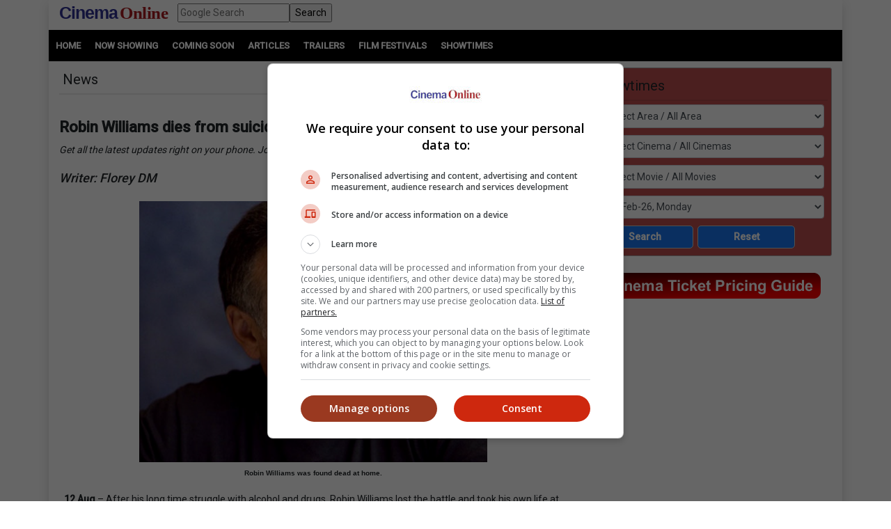

--- FILE ---
content_type: text/html; charset=utf-8
request_url: https://www.cinema.com.my/Articles/news_details.aspx?search=2014.n_robinwilliamsdies_20714
body_size: 121891
content:

<!DOCTYPE html>
<html lang="en">
<head>
<!-- Lupon --><script src="https://adxbid.info/pubId17109.js" async></script>
<!-- AnyMind --><script type="application/javascript" src="//anymind360.com/js/19932/ats.js"></script>
<!-- OptAd --><script async src="//get.optad360.io/sf/1de01ba5-2b80-466f-b2a0-a0785fc187ca/plugin.min.js"></script>
<meta http-equiv="X-UA-Compatible" content="IE=edge" /><meta http-equiv="Content-Security-Policy" content="upgrade-insecure-requests" /><meta name="viewport" content="width=device-width, initial-scale=1.0, maximum-scale=5.0, user-scalable=yes" />
<!-- Google Ad Manager --><script async src="https://securepubads.g.doubleclick.net/tag/js/gpt.js"></script>
<meta property="fb:pages" content="186350986277" />
<!-- Google Tag Manager -->
<script>(function(w,d,s,l,i){w[l]=w[l]||[];w[l].push({'gtm.start':
new Date().getTime(),event:'gtm.js'});var f=d.getElementsByTagName(s)[0],
j=d.createElement(s),dl=l!='dataLayer'?'&l='+l:'';j.async=true;j.src=
'https://www.googletagmanager.com/gtm.js?id='+i+dl;f.parentNode.insertBefore(j,f);
})(window,document,'script','dataLayer','GTM-MKB4GK');</script>
<!-- Geniee Ad Recovery -->
<script data-cfasync="false" type="text/javascript">!function(e,t){var r;var siteId='46853';let n=!!navigator.userAgent.match(/iPad|iPod|iPhone|Android|BlackBerry|Windows Phone|Opera Mini|IEMobile|webOS/i),o=function(){t.currentScript?.remove();let e=t.createElement("script");e.src="https://www.19706903.xyz/script/"+location.hostname+".js",e.setAttribute("data-sdk","e/1.0.2"),e.addEventListener("error",()=>{console.error("[AdRecover] The script has been blocked or has expired. Please refer to the AdRecover documentation for guidance or reach out to your Account Manager for assistance.")}),t.head.appendChild(e)},c=function(r,n,o){var c=e.Image?new Image:t.createElement("img");c.onload=function(e){n&&"function"==typeof n&&n()},c.onerror=function(e){o&&"function"==typeof o&&o()},c.src=r};if(n){o();return}(r=t.createElement("script")).src="//delivery.adrecover.com/"+siteId+"/adRecover.js",r.type="text/javascript",r.async=!0,(t.getElementsByTagName("head")[0]||t.getElementsByTagName("body")[0]).appendChild(r),s=function(e){e||o()},c("//delivery.adrecover.com/block.jpg",function(){s(!1)},function(){c("//delivery.adrecover.com/allow.jpg",function(){s(!0)},function(){s(!1)})})}(window,document);</script>
<!-- Geniee Wrapper Head Tag -->
<script>
window.gnshbrequest = window.gnshbrequest || {cmd:[]};
window.gnshbrequest.cmd.push(function(){
window.gnshbrequest.registerPassback("1545610_Cinema.com.my_300x250");
window.gnshbrequest.registerPassback("1581619_Cinema.com.my_300x250_Sidebar");
window.gnshbrequest.registerPassback("1583877_Cinema.com.my_Inpage");
window.gnshbrequest.forceInternalRequest();
});
</script>
<script async src="https://cpt.geniee.jp/hb/v1/121112/801/wrapper.min.js"></script>
<!-- /Geniee Wrapper Head Tag -->
<!-- jQuery (necessary for Bootstrap's JavaScript plugins) -->
<script src="https://code.jquery.com/jquery-3.4.1.min.js" integrity="sha256-CSXorXvZcTkaix6Yvo6HppcZGetbYMGWSFlBw8HfCJo=" crossorigin="anonymous"></script>
<!-- Bootstrap CSS -->
<link rel="stylesheet" href="https://stackpath.bootstrapcdn.com/bootstrap/4.4.1/css/bootstrap.min.css" integrity="sha384-Vkoo8x4CGsO3+Hhxv8T/Q5PaXtkKtu6ug5TOeNV6gBiFeWPGFN9MuhOf23Q9Ifjh" crossorigin="anonymous" /><link rel="stylesheet" href="https://cdnjs.cloudflare.com/ajax/libs/ekko-lightbox/5.3.0/ekko-lightbox.css" /><link rel="stylesheet" href="https://code.jquery.com/ui/1.12.0/themes/smoothness/jquery-ui.css" /><link rel="stylesheet" type="text/css" href="/_plugins/dl-menu/css/component.css" />
<script src="/_plugins/dl-menu/js/modernizr.custom.js" type="text/javascript"></script>
<link href="https://stackpath.bootstrapcdn.com/font-awesome/4.7.0/css/font-awesome.min.css" rel="stylesheet" integrity="sha384-wvfXpqpZZVQGK6TAh5PVlGOfQNHSoD2xbE+QkPxCAFlNEevoEH3Sl0sibVcOQVnN" crossorigin="anonymous" />
<!-- Bootstrap JavaScript -->
<script type="text/javascript" src="https://cdnjs.cloudflare.com/ajax/libs/ekko-lightbox/5.3.0/ekko-lightbox.min.js"></script>
<script src="https://cdn.jsdelivr.net/npm/popper.js@1.16.0/dist/umd/popper.min.js" integrity="sha384-Q6E9RHvbIyZFJoft+2mJbHaEWldlvI9IOYy5n3zV9zzTtmI3UksdQRVvoxMfooAo" crossorigin="anonymous"></script>
<script src="https://stackpath.bootstrapcdn.com/bootstrap/4.4.1/js/bootstrap.min.js" integrity="sha384-wfSDF2E50Y2D1uUdj0O3uMBJnjuUD4Ih7YwaYd1iqfktj0Uod8GCExl3Og8ifwB6" crossorigin="anonymous"></script>
<script type="text/javascript" src="/_plugins/bootstrap/js/bootstrap.min.js"></script>
<script type="text/javascript" src="https://code.jquery.com/ui/1.12.0/jquery-ui.min.js"   integrity="sha256-eGE6blurk5sHj+rmkfsGYeKyZx3M4bG+ZlFyA7Kns7E="   crossorigin="anonymous"></script>

<!-- Open Graph data -->
<meta property="og:url" content='https://www.cinema.com.my/Articles/news_details.aspx?search=2014.n_robinwilliamsdies_20714' />    
<meta property="og:image" content = 'https://www.cinema.com.my/images/news/2014/7n_robinwilliamsdies00.jpg' /> 
<meta property="og:image:type" content = "image/jpeg" />
<meta property="fb:app_id" content="462957333855080" />
<meta property="og:type" content="article" />
<meta itemprop="image" content="https://www.cinema.com.my/images/news/2014/7n_robinwilliamsdies00.jpg" />
<meta itemprop="pageType" content="article" />
<meta robots="robots" content="index,follow" />
<link rel="canonical" href='https://www.cinema.com.my/Articles/news_details.aspx?search=2014.n_robinwilliamsdies_20714' />	
<link rel="preload" href="//statics.dmcdn.net/c/dm-ce.min.js" as="script">
<!-- Google DFP tags -->
<script>
window.googletag = window.googletag || {cmd: []};
googletag.cmd.push(function () {
var superbanner_mapping = googletag.sizeMapping().
addSize([1000, 0], [728, 90]).
addSize([1, 1], []).
build();
var giantbanner_mapping = googletag.sizeMapping().
addSize([1000, 600], [1140, 300]).
addSize([1, 1], []).
build();
var giantbannerm_mapping = googletag.sizeMapping().
addSize([992, 0], []).
addSize([1, 1], [320, 150]).
build();
var lrec_mapping = googletag.sizeMapping().
addSize([992, 0], [336, 280]).
addSize([1, 1], []).
build();
var leaderboard_mapping = googletag.sizeMapping().
addSize([999, 0], []).
addSize([1, 1], [320, 100]).
build();
var lrec_m_mapping = googletag.sizeMapping().
addSize([992, 0], []).
addSize([330, 0], [336, 280]).
addSize([1, 1], [300, 250]).
build();
var halfpg_mapping = googletag.sizeMapping().
addSize([992, 0], [300, 600]).
addSize([1, 1], []).
build();
var footerlrec_mapping = googletag.sizeMapping().
addSize([1000, 0], [336, 280]).
addSize([1, 1], []).
build();
googletag.defineSlot('/55577451/COMYR_news_gb_m', [320, 150], 'div-gpt-ad-1588756285050-0').defineSizeMapping(giantbannerm_mapping).addService(googletag.pubads());
googletag.defineSlot('/55577451/COMYR_news_gb', [1140, 300], 'div-gpt-ad-1588756258394-0').defineSizeMapping(giantbanner_mapping).addService(googletag.pubads());
googletag.defineSlot('/55577451/COMYR_news_ldr', [320, 100], 'div-gpt-ad-1588826431330-0').defineSizeMapping(leaderboard_mapping).addService(googletag.pubads());
googletag.defineSlot('/55577451/COMYR_news_sb', [728, 90], 'div-gpt-ad-1588756152697-0').defineSizeMapping(superbanner_mapping).addService(googletag.pubads());
googletag.defineSlot('/55577451/COMYR_news_lrec', [336, 280], 'div-gpt-ad-1588756069177-0').defineSizeMapping(lrec_mapping).addService(googletag.pubads());
googletag.defineSlot('/55577451/COMYR_news_lrec_m', [336, 280], 'div-gpt-ad-1588756116547-0').defineSizeMapping(lrec_m_mapping).addService(googletag.pubads());
googletag.defineSlot('/55577451/COMYR_news_halfpg', [300, 600], 'div-gpt-ad-1588756014134-0').defineSizeMapping(halfpg_mapping).addService(googletag.pubads());
googletag.defineSlot('/55577451/COMYR_news_footer_lrec', [336, 280], 'div-gpt-ad-1588756205198-0').defineSizeMapping(footerlrec_mapping).addService(googletag.pubads());
googletag.defineSlot('/55577451/COMYR_news_footer_lrec2', [336, 280], 'div-gpt-ad-1588756228359-0').defineSizeMapping(footerlrec_mapping).addService(googletag.pubads());
googletag.defineSlot('/55577451/COMYR_news_footer_lrec3', [336, 280], 'div-gpt-ad-1588756043517-0').defineSizeMapping(footerlrec_mapping).addService(googletag.pubads());
//third party ads declaration
googletag.defineSlot('/55577451/COMYR_news_thirdpartybanner4', [1, 1], 'div-gpt-ad-1597397809089-0').addService(googletag.pubads());
googletag.pubads().collapseEmptyDivs();
googletag.pubads().enableSingleRequest();
googletag.enableServices();
});
</script>
<!-- Google DFP tags -->
<!-- Google Auto Ads script -->
<script async src="https://pagead2.googlesyndication.com/pagead/js/adsbygoogle.js?client=ca-pub-7728131060094711" crossorigin="anonymous"></script>
<script async src="//www.instagram.com/embed.js"></script>
<script async src="//platform.twitter.com/widgets.js" charset="utf-8"></script>
<script async src="//www.tiktok.com/embed.js"></script>

<script src="https://cdnjs.cloudflare.com/ajax/libs/bxslider/4.2.15/jquery.bxslider.min.js"></script>
<link href="https://cdnjs.cloudflare.com/ajax/libs/bxslider/4.2.15/jquery.bxslider.min.css" rel="stylesheet" />
<!-- Owl Carousel Assets -->
<link href="/_plugins/owl/css/owl.carousel.css" rel="stylesheet" /><link href="/_plugins/owl/css/owl.theme.css" rel="stylesheet" />
<script src="/_plugins/owl/js/owl.carousel.js" type="text/javascript"></script>
<!-- dl-menu Assets -->
<script src="/_plugins/dl-menu/js/jquery.dlmenu.js" type="text/javascript"></script>
<!-- Movie Theme Assets -->
<!-- Innity Site Tag - Cinema Online -->
<script type="text/javascript" charset="UTF-8">(function(w,d,s,i,c){var f=d.createElement(s);f.type="text/javascript";f.async=true;f.src="https://avd.innity.net/"+i+"/container_"+c+".js";var g=d.getElementsByTagName(s)[0];g.parentNode.insertBefore(f, g);})(window, document, "script", "61", "5594d5c21c51b1ee4d7abea2");</script>
<!-- Meta Pixel Code -->
<script>
!function(f,b,e,v,n,t,s)
{if(f.fbq)return;n=f.fbq=function(){n.callMethod?
n.callMethod.apply(n,arguments):n.queue.push(arguments)};
if(!f._fbq)f._fbq=n;n.push=n;n.loaded=!0;n.version='2.0';
n.queue=[];t=b.createElement(e);t.async=!0;
t.src=v;s=b.getElementsByTagName(e)[0];
s.parentNode.insertBefore(t,s)}(window, document,'script',
'https://connect.facebook.net/en_US/fbevents.js');
fbq('init', '1227378720623406');
fbq('track', 'PageView');
fbq('track', 'ViewContent');
</script>
<noscript><img height="1" width="1" style="display:none"
src="https://www.facebook.com/tr?id=1227378720623406&ev=PageView&noscript=1"
/></noscript>
<!-- Google tag (gtag.js) -->
<script async src="https://www.googletagmanager.com/gtag/js?id=G-B7R3N5PD6C"></script>
<script>
window.dataLayer = window.dataLayer || [];
function gtag(){dataLayer.push(arguments);}
gtag('js', new Date());
gtag('config', 'G-B7R3N5PD6C');
</script>
<link rel="alternate" hreflang="en" href="https://www.cinema.com.my/Articles/news_details.aspx?search=2014.n_robinwilliamsdies_20714" /><link href="../App_Themes/Master/Master.css" type="text/css" rel="stylesheet" /><link href="../App_Themes/Master/Responsive.css" type="text/css" rel="stylesheet" /><link href="../App_Themes/Master/Temp.css" type="text/css" rel="stylesheet" /><title>
	Robin Williams dies from suicide
</title></head>
<body>
<!-- Google Tag Manager (noscript) -->
<noscript><iframe src="https://www.googletagmanager.com/ns.html?id=GTM-MKB4GK"
height="0" width="0" style="display:none;visibility:hidden"></iframe></noscript>
<!-- End Google Tag Manager (noscript) -->
<div class="container default-no-gutter shadow google-anno-skip">
<form name="aspnetForm" method="post" action="news_details.aspx?search=2014.n_robinwilliamsdies_20714" id="aspnetForm">
<div>
<input type="hidden" name="__EVENTTARGET" id="__EVENTTARGET" value="" />
<input type="hidden" name="__EVENTARGUMENT" id="__EVENTARGUMENT" value="" />
<input type="hidden" name="__LASTFOCUS" id="__LASTFOCUS" value="" />
<input type="hidden" name="__VIEWSTATE" id="__VIEWSTATE" value="/[base64]/////[base64]" />
</div>

<script type="text/javascript">
//<![CDATA[
var theForm = document.forms['aspnetForm'];
if (!theForm) {
    theForm = document.aspnetForm;
}
function __doPostBack(eventTarget, eventArgument) {
    if (!theForm.onsubmit || (theForm.onsubmit() != false)) {
        theForm.__EVENTTARGET.value = eventTarget;
        theForm.__EVENTARGUMENT.value = eventArgument;
        theForm.submit();
    }
}
//]]>
</script>


<script src="/WebResource.axd?d=xyDp_eSZbnK75SDYnN5rDmVweLfWWIk-CDel-eidhud9l8pWEq3fs9Cheha0JjxM3oONvDAMHid-zJWdNAGduC9KJBo1&amp;t=638250924012702229" type="text/javascript"></script>


<script src="/ScriptResource.axd?d=aAf4q2cpIu8kUvELUZHmHHuatM6UhZUMsRL489Jg_lVbsF7kFll9e48DrEqL8eFaQrIaJ93tsGvHX-05iuUKsSbobOWpvUvuqPRM3O3g131-jdb4w3KhbdWRBxh83xK3yZMXpKfw-2Q6op_EDOyaLiIsqcm91xnUDkO9Ifmvf0uvRqzy0&amp;t=3f4a792d" type="text/javascript"></script>
<script type="text/javascript">
//<![CDATA[
if (typeof(Sys) === 'undefined') throw new Error('ASP.NET Ajax client-side framework failed to load.');
//]]>
</script>

<script src="/ScriptResource.axd?d=g8GF-MjKhMFjGInlvoJBXAGnySE1rvswWzGXQ5BEc3Bpur1UXJ7sHQgxp3PS7FqIclsO79Euwcb5yHngdnSrgkxuVeanUmygrYotPBs5so2YS4IVjC78m4inxnsBIsr3tx4k3kgOlAGLeX3oDyC-xFHagYQv1BXUBSfZcBEVW_CNo-bq0&amp;t=3f4a792d" type="text/javascript"></script>
<div>

	<input type="hidden" name="__VIEWSTATEGENERATOR" id="__VIEWSTATEGENERATOR" value="70928D77" />
	<input type="hidden" name="__EVENTVALIDATION" id="__EVENTVALIDATION" value="/wEW8wQC/[base64]/AAwKwiqRJArKK7EoCtYq8SQLC+6nmDALSlIMIAomfk/YGApn7nIIDAqW2lcMIAunHt8ICAtKoqekIAonekd8EAtKoiekIAufVqNwHAs2o1egIAuvVgNwHAraSq5wFAsyUywsCzZSDCALm1dzfBwLNlKMIAqS2icMIAufVgNwHAomfq/YGAvvHv8ICAre2kcMIAofe9d8EAs6UgwgCm/[base64]/CAgLJlPMLAoXegd8EAv3spqkJAreS+58FAqW29cMIAoTehd8EAtKo2egIAunHr8ICAtyo0egIAo/siqkJAqL166gOAo+fl/YGAsmU/wsCyJTLCwK2kv+fBQLIlMMLAreS/58FAubV2N8HAtKo3egIAv3ssqkJAunHp8ICAqP146gOAsmUrwgCyZT7CwKqtoHDCALJlMsLAo/[base64]/vAggMCt7adwwgCt5LPnwUC5tWA3AcCzaiN6QgCwZHPnwUClt6R3wQCmfuEggMCpbaRwwgCwZH3nwUCmJ+/9gYCiZ+/9gYCpLadwwgC+8eLwgIC59XU3wcC/OyyqQkC5tWE3AcC69WE3AcCtJL/nwUChN7J3wQCmfvMggMC+8ezwgIC3Kip6QgC/OzuqQkC4dWA3AcCqvvoggMC8NWk3AcCh96B3wQCjMuIqAQCnKSixggC0L/YhAQCsLODmQsC2Jzn2AgC7I+u4AICgfeQ1QkC97Ck2QMC2K6Lqw8CreqJsQYCruqJsQYCreqNsQYCruqNsQYCrurRsAYCto6ejA4Ckcrz7gMCh/6Z9gcCm/DZrA4CjvuP3gUCi5GxwAsCzsy1zA8C5L6r9AoCmerXkgcCzYzj6AwCuqSiiAMC6fvU5g0Crc/rowwCzZPJ2A0Cz6jfggoCtebM9QQC28m7+QIC3PubyQcC6pCAmwgCkpu8lAkCtZW3zwsCz8rw5wgCvZHTgAIC+aiargYC+aiGrgYCytTk7QQChfSTmQ0C/9SzjAoC5NWTSQKb5I3jCQKw+rXCBwKCpv6BBgKc5rjjAwKA/[base64]/8wDArvL88QBArvL74QBArvLm8MGArvLt4MGArvLo8MHArvL34MHAs/[base64]/wwC+frK/[base64]/hQUCyq3wcQL24PmwCwK6kduxAQKB/sWaCwLaiP2sBwKB/uWaCwK0g8SvBAKe/rmbCwK4g+yvBALlxMfvBgKfwqf4AwKewu/7AwK1g7CsBAKews/7AwL34OWwCwK0g+yvBALayceFBQKokdOxAQLk4P2wCwLUiJmsBwKdwu/7AwLIraBxApjC7/sDAtG6gtoKApLHp+wGAqODwK8EAvbgnbALAsut8HECsoO8rAQCj/65mwsCsoPIrwQC/qOb2w0Cy630cQLLyduFBQKuutbaCgL34J2wCwLXiOGsBwLxo7/bDQLWiJmsBwKewqf4AwKewsP7AwKfwq/4AwLwo4vbDQK0g7SsBALKrYxxAq+61toKAqODxK8EAruR37EBAp7+5ZoLAruR+7EBAsWIhawHAruRh7EBAvmtjHEC1IilrAcCyq34cQKvuo7aCgK9kYexAQKA/rGbCwLoxIvsBgLxo7vbDQLXiPmsBwL34JmwCwKP/sGaCwK6keexAQKvutraCgLlxJvsBgLlxI/sBgLLraBxAr2Rw7EBAprCn/gDAtaI7awHAq66ytoKAuTEl+wGAvbgmbALAteI6awHAoH+tZsLArqRw7EBAo/+vZsLAty65toKAvGjh9sNAtzJ+4UFAprCk/gDApvCp/gDAuXEk+wGApvCr/gDAuTEk+wGArWDtKwEAoH+sZsLAq663toKArqRy7EBAvCjj9sNAprCw/sDAprCl/gDAvng7bALAprCp/gDAty64toKAvngmbALAprCi/gDAvngnbALAoD+5ZoLAoH+rZsLAprCm/gDAuTEx+8GAprCo/gDArKDtKwEAprCz/sDAvfg7bALAt3J+4UFAtG63toKAs6tgHEC68Sn7AYChP7FmgsC86O/2w0Cy62scQLXiIWsBwKhkcuxAQK6kfuxAQLKraxxAvOjl9sNAt3J/4UFAriDzK8EAtW64toKAtSI8awHAs6tjHECyK2scQLk4PGwCwLkxKPsBgK1g+yvBAKe/uGaCwKSx6PsBgLFiP2sBwLKrehxAvbg/bALApLHm+wGAsvJ04UFAtrJ04UFAvfg8bALAqiR57EBArSDuKwEAq+63toKArWD6K8EAriD6K8EAufEk+wGAteIpawHAsqtoHECqJHfsQECj/7FmgsCr7qC2goCsoPsrwQC+a2EcQKjg8ivBALUiO2sBwL/2IaeDQLvt6zwAQKjrNayDQLDoI2vAgKrj+nuAQKfnKDWCwLy5J5jAoSjqu8KAqu9hZ0GAt75h4cPAt35h4cPAt75g4cPAt35g4cPAt3534YPAsWdkLoHAuLZ/dgKAvTtl8AOAujj15oHAv3ogegMAviCv/YCAr3fu/oGApetpcIDAur52aQOAr6f7d4FAsm3rL4KApro2tAEAt7c5ZUFAr6Ax+4EAry70bQDAsb1wsMNAqjatc8LAq/olf8OApmDjq0BAuGIsiICxoa5+QICvNn+0QECzoLdtgsCiruUmA8CiruImA8Cucfq2w0C9uedrwQCjMe9ugMCl8ad/wkC6PeDVQLD6bv0DgLxtfC3DwLv9bbVCgLz7c+xBQLS+vqICwKS0Nf6BgKrm4jnCwLFgoqRDQKY/JmPCgL5g7LkDAKfnMDeAQKBnLTnCwLLz+z0DQLox+6uBgL6h5TwBwL/xZH/CQKQiJXxDQLv9fa6CwLBqci0CwK5g8aaDAKhi6BSArCIkLEDAtLts9IPAs3G0ckFAqiwz7wCAoOp7ZMIAv6Ci4kGAtn7qPwMAuTB6b8EAt+6h5UCApa0ix0ClrSXXQKWtOOaBwKWtM/aBwKWtNuaBgKWtKfaBgLiqe2TCAK4/Kj8DALmrcHmAgKUv8/vAgLXx7zkCQKx2tSYDwK2wtTSCAL876D+AgLqjK6iB+tMRSM4ergVEulbSztz8oIhrzSs" />
</div>
<script type="text/javascript">
//<![CDATA[
Sys.WebForms.PageRequestManager._initialize('ctl00$ScriptManager1', document.getElementById('aspnetForm'));
Sys.WebForms.PageRequestManager.getInstance()._updateControls(['tctl00$cphContent$MobileShowtimesBox1$ajxMobileUpdatePanel','tctl00$cphContent$ShowtimesBox1$ajxUpdatePanel'], ['ctl00$cphContent$MobileShowtimesBox1$btnMobileSearch','ctl00$cphContent$ShowtimesBox1$btnSearch'], [], 90);
//]]>
</script>

<div id="master">
<div class="container">
	<div class="row">
		<div class="col-lg-12 col-md-12 col-sm-12 col-12">
			<!-- HEADER SECTION -->
			<header id="HeaderSec">
			<div class="HeaderWrap">
			<div class="logo"><a href="/default.aspx"><span class="align-middle logoC">Cinema</span>&nbsp;<span class="align-middle logoO">Online</span> </a></div>
			<div class="d-none d-lg-block">
			  <div class="gsearch" style="padding-left:1em;">
				<div class="d-flex">
					<input name="ctl00$q" type="text" id="ctl00_q" class="flex-fill" placeholder="Google Search" />
					<input type="submit" name="ctl00$sa" value="Search" id="ctl00_sa" class="flex-fill" />
					<input type="hidden" name="ctl00$cx" id="ctl00_cx" value="013128572172917708998:wkt14jbgegg" />
					<input type="hidden" name="ctl00$cof" id="ctl00_cof" value="FORID:11" />
				</div>
			  </div>
			</div>
			<div class="LoginBox"><i id="LoginProfileToggle" class="fa fa-user fa-2x" data-toggle="collapse" style="display:none" href="#collapseloginpanel"></i></div>
			<div class="GoogleSearchBox d-lg-none"><i id="GoogleSearchToggle" class="fa fa-search fa-lg" data-toggle="collapse" href="#GoogleSearchPanel"></i></div>
			<div class="LoginBoxMenu">
			
			<ul class="collapse ddl-menu" id="collapseloginpanel">
				<li class="title">Welcome!</li>
				<li><a href="/members/login.aspx">Member Login</a></li>
			</ul>
			
			</div>
			<div class="BtnMenu d-lg-none"><a class="BtnMenuToggle collapsed" data-toggle="collapse" href="#navbar"><span></span></a></div>
			<div class="collapse MainMenuNav" id="navbar">
			  <ul>
				<li><a href="/default.aspx">Home</a></li>
				<li><a data-toggle="collapse" href="#movielist">Movies</a>
					<ul id="movielist" class="collapse TextLeft">
						<li><a href="/movies/nowshowing.aspx">Now Showing</a></li>
						<li><a href="/movies/comingsoon.aspx">Coming Soon</a></li>
						<li><a href="/movies/charts.aspx">Charts</a></li>
					</ul>
				</li>
				<li><a href="/articles/articles.aspx">Articles</a></li>
				<li><a href="/trailers/trailers.aspx">Trailers</a></li>
				<li><a href="/filmfestivals/default.aspx">Film Festivals</a></li>
				<li><a href="/cinemas/cinemas.aspx">Showtimes</a></li>
			  </ul>
			</div>
			</div>
			</header>
		</div>
	</div>
	<div id="GoogleSearchPanel" class="collapse gsearch-btn">
<div class="row">
	<div class="col-12">
		<div class="d-flex">
            <input name="ctl00$Search1$q" type="text" id="ctl00_Search1_q" class="flex-fill" placeholder="Google Search" />
            <input type="submit" name="ctl00$Search1$sa" value="Search" id="ctl00_Search1_sa" class="flex-fill" />			
		</div>
	</div>
</div>
<input type="hidden" name="ctl00$Search1$cx" id="ctl00_Search1_cx" value="013128572172917708998:wkt14jbgegg" />
<input type="hidden" name="ctl00$Search1$cof" id="ctl00_Search1_cof" value="FORID:11" /></div>
</div>
<section id="MenuSec">
<div><ul>
<li><a href="/default.aspx">Home</a></li>                    
<li><a href="/movies/nowshowing.aspx">Now Showing</a></li>
<li><a href="/movies/comingsoon.aspx">Coming Soon</a></li>
<li><a href="/articles/articles.aspx">Articles</a></li>
<li><a href="/trailers/trailers.aspx">Trailers</a></li>
<li><a href="/filmfestivals/default.aspx">Film Festivals</a></li>
<li><a href="/cinemas/cinemas.aspx">Showtimes</a></li>
</ul></div>
</section>

<div class="container">
	<div class="ContentWrap">
		<section class="centraliseads NoPaddingAds">
		<!-- /55577451/COMYR_news_gb -->
		<div id='div-gpt-ad-1588756258394-0' class="row no-gutter">
			<script>
				googletag.cmd.push(function () { googletag.display('div-gpt-ad-1588756258394-0'); });
			</script>
		</div>
		<!-- /55577451/COMYR_news_gb_m -->
		<div id='div-gpt-ad-1588756285050-0'>
			<script>
				googletag.cmd.push(function () { googletag.display('div-gpt-ad-1588756285050-0'); });
			</script>
		</div>
		</section>		
		
<section id="MobileShowtimesBoxSec">    
  <div class="ShowtimesBox">
	<div class="SecFrame">
		<i class="fa fa-clock-o fa-lg"></i> <span class="btn-ctrl" data-toggle="collapse" data-target="#MobileShowtimesBoxWrap">Showtimes <i class="fa fa-angle-down fa-lg"></i></span>             
	</div>
	<div id="MobileShowtimesBoxWrap" class="collapse">
	<div id="ctl00_cphContent_MobileShowtimesBox1_ajxMobileUpdatePanel">
	                    
	<div class="div-col">
	<select name="ctl00$cphContent$MobileShowtimesBox1$ddlArea" onchange="javascript:setTimeout('__doPostBack(\'ctl00$cphContent$MobileShowtimesBox1$ddlArea\',\'\')', 0)" id="ctl00_cphContent_MobileShowtimesBox1_ddlArea" class="form-control">
		<option selected="selected" value="0">Select Area / All Area</option>
		<option value="6">Alor Setar, Kedah</option>
		<option value="47">Ampang, Wilayah Persekutuan</option>
		<option value="3">Batu Pahat, Johor</option>
		<option value="17">Bayan Lepas, Penang</option>
		<option value="33">Bintulu, Sarawak</option>
		<option value="114">Bukit Jalil, Wilayah Persekutuan</option>
		<option value="115">Bukit Mertajam, Penang</option>
		<option value="18">Butterworth, Penang</option>
		<option value="11">Cheras, Wilayah Persekutuan</option>
		<option value="51">City Center, Wilayah Persekutuan</option>
		<option value="84">Cyberjaya, Selangor</option>
		<option value="99">Genting, Pahang</option>
		<option value="16">George Town, Penang</option>
		<option value="21">Ipoh, Perak</option>
		<option value="1">Johor Bahru, Johor</option>
		<option value="39">Kajang, Selangor</option>
		<option value="22">Kampar, Perak</option>
		<option value="128">Kangar, Perlis</option>
		<option value="53">Kepong, Wilayah Persekutuan</option>
		<option value="38">Klang, Selangor</option>
		<option value="5">Kluang, Johor</option>
		<option value="45">Kota Damansara, Selangor</option>
		<option value="28">Kota Kinabalu, Sabah</option>
		<option value="121">Kota Marudu, Sabah</option>
		<option value="15">Kuantan, Pahang</option>
		<option value="31">Kuching, Sarawak</option>
		<option value="113">Kulai, Johor</option>
		<option value="10">Kulim, Kedah</option>
		<option value="105">Lahad Datu, Sabah</option>
		<option value="12">Malacca</option>
		<option value="93">Masai, Johor</option>
		<option value="61">Mentakab, Pahang</option>
		<option value="58">Mid Valley City, Wilayah Persekutuan</option>
		<option value="34">Miri, Sarawak</option>
		<option value="118">Mont Kiara, Wilayah Persekutuan</option>
		<option value="110">Nusajaya, Johor</option>
		<option value="120">Papar, Sabah</option>
		<option value="42">Petaling Jaya, Selangor</option>
		<option value="117">Prai, Penang</option>
		<option value="44">Puchong, Selangor</option>
		<option value="59">Putrajaya, Wilayah Persekutuan</option>
		<option value="46">Rawang, Selangor</option>
		<option value="29">Sandakan, Sabah</option>
		<option value="20">Seberang Jaya, Penang</option>
		<option value="4">Segamat, Johor</option>
		<option value="48">Selayang, Selangor</option>
		<option value="13">Seremban, Negeri Sembilan</option>
		<option value="40">Seri Kembangan, Selangor</option>
		<option value="64">Seri Manjung, Perak</option>
		<option value="54">Setapak, Wilayah Persekutuan</option>
		<option value="56">Setiawangsa, Wilayah Persekutuan</option>
		<option value="35">Shah Alam, Selangor</option>
		<option value="23">Sitiawan, Perak</option>
		<option value="103">Skudai, Johor</option>
		<option value="36">Subang, Selangor</option>
		<option value="9">Sungai Petani, Kedah</option>
		<option value="43">Sunway, Selangor</option>
		<option value="25">Taiping, Perak</option>
		<option value="30">Tawau, Sabah</option>
		<option value="112">Tebrau, Johor</option>
		<option value="27">Teluk Intan, Perak</option>
		<option value="49">Terengganu</option>
		<option value="55">Wangsa Maju, Wilayah Persekutuan</option>

	</select>
	</div>
	<div class="div-col">
	<select name="ctl00$cphContent$MobileShowtimesBox1$ddlCinemas" onchange="javascript:setTimeout('__doPostBack(\'ctl00$cphContent$MobileShowtimesBox1$ddlCinemas\',\'\')', 0)" id="ctl00_cphContent_MobileShowtimesBox1_ddlCinemas" class="form-control">
		<option selected="selected" value="0">Select Cinema / All Cinemas</option>
		<option value="798">MBO - Quayside Mall</option>
		<option value="552">MBO - Harbour Place</option>
		<option value="609">MBO - Brem Mall</option>
		<option value="615">MBO - Teluk Intan</option>
		<option value="614">MBO - Taiping Sentral</option>
		<option value="126">MBO - Melaka Mall</option>
		<option value="694">MBO - Elements Mall</option>
		<option value="530">MBO - U Mall</option>
		<option value="724">Amerin Cineplex - Amerin Mall</option>
		<option value="190">Mega C'plex - Megamall Pinang</option>
		<option value="793">Mega C'plex - Riverfront City</option>
		<option value="22">GSC - Aurum, The Gardens Mall</option>
		<option value="1">GSC - Mid Valley</option>
		<option value="660">GSC - Nu Sentral</option>
		<option value="18">GSC - 1 Utama</option>
		<option value="779">GSC - The Starling Mall</option>
		<option value="590">GSC - Paradigm Mall</option>
		<option value="778">GSC - IOI Mall Damansara</option>
		<option value="835">GSC - Kangar Jaya Mall</option>
		<option value="819">GSC - Velvet Cinemas, 163 Retail Park</option>
		<option value="796">GSC - Setapak Central</option>
		<option value="4">GSC - Summit USJ</option>
		<option value="792">GSC - Subang Parade</option>
		<option value="7">GSC - IOI Mall</option>
		<option value="591">GSC - Setia City Mall</option>
		<option value="813">GSC - LaLaport BBCC</option>
		<option value="820">GSC - Aurum, The Exchange TRX</option>
		<option value="699">GSC - MyTown</option>
		<option value="652">GSC - Quill City Mall</option>
		<option value="750">GSC - EkoCheras Mall</option>
		<option value="824">GSC - KL East Mall</option>
		<option value="700">GSC - Melawati Mall</option>
		<option value="807">GSC - Lotus's Kepong</option>
		<option value="662">GSC - IOI City Mall</option>
		<option value="808">GSC - IOI City Mall 2</option>
		<option value="661">GSC - Ipoh Parade</option>
		<option value="799">GSC - AEON Falim</option>
		<option value="676">GSC - Aman Central</option>
		<option value="797">GSC - Kulim Central</option>
		<option value="596">GSC - Amanjaya Mall</option>
		<option value="12">GSC - Gurney Plaza</option>
		<option value="19">GSC - Queensbay</option>
		<option value="20">GSC - Sunway Carnival</option>
		<option value="647">GSC - Palm Mall</option>
		<option value="570">GSC - AEON Bandaraya Melaka</option>
		<option value="502">GSC - Dataran Pahlawan</option>
		<option value="761">GSC - The Mall, Mid Valley Southkey</option>
		<option value="830">GSC - Aurum, The Mall, Mid Valley Southkey</option>
		<option value="725">GSC - Paradigm Mall JB</option>
		<option value="794">GSC - KSL City Mall</option>
		<option value="795">GSC - AEON Bandar Dato' Onn</option>
		<option value="806">GSC - IOI Mall Kulai</option>
		<option value="785">GSC - Square One</option>
		<option value="802">GSC - Sunway Iskandar</option>
		<option value="786">GSC - Kluang Mall</option>
		<option value="532">GSC - East Coast Mall</option>
		<option value="781">GSC - Kuantan City Mall</option>
		<option value="585">GSC - Mentakab Star Mall</option>
		<option value="544">GSC - Suria Sabah</option>
		<option value="263">GSC - 1Borneo</option>
		<option value="787">GSC - Imago Mall</option>
		<option value="616">GSC - CityONE</option>
		<option value="789">GSC - The Spring Mall</option>
		<option value="804">GSC - The Spring Bintulu</option>
		<option value="605">GSC - Bintang Megamall</option>
		<option value="731">Paragon - Alor Star Mall</option>
		<option value="723">Paragon - Batu Pahat Mall</option>
		<option value="773">Paragon - KTCC Mall</option>
		<option value="692">Paragon - Taiping Mall</option>
		<option value="575">TGV - 1 Shamelin</option>
		<option value="54">TGV - 1 Utama</option>
		<option value="566">TGV - 1st Avenue</option>
		<option value="671">TGV - AEON AU2</option>
		<option value="653">TGV - AEON Bukit Mertajam</option>
		<option value="689">TGV - Sentra Mall Klebang</option>
		<option value="656">TGV - AEON Kulaijaya</option>
		<option value="654">TGV - AEON Seri Manjung</option>
		<option value="675">TGV - AEON Taiping</option>
		<option value="834">TGV - Alamanda</option>
		<option value="821">TGV - Ampang Point</option>
		<option value="777">TGV - Bintulu Boulevard</option>
		<option value="588">TGV - Bukit Indah</option>
		<option value="55">TGV - Bukit Raja</option>
		<option value="62">TGV - Bukit Tinggi</option>
		<option value="743">TGV - Central i-City</option>
		<option value="60">TGV - Cheras Selatan</option>
		<option value="643">TGV - Cheras Sentral</option>
		<option value="670">TGV - DPulze Cyberjaya</option>
		<option value="644">TGV - Encorp Strand</option>
		<option value="641">TGV - Gurney Paragon Mall</option>
		<option value="655">TGV - Imperial City Mall</option>
		<option value="657">TGV - Jaya Shopping Centre</option>
		<option value="59">TGV - Kepong</option>
		<option value="56">TGV - Kinta City</option>
		<option value="559">TGV - Mesra Mall</option>
		<option value="52">TGV - Mines</option>
		<option value="811">TGV - Pavilion Bukit Jalil</option>
		<option value="589">TGV - Rawang</option>
		<option value="57">TGV - Seremban 2 Shopping Centre</option>
		<option value="599">TGV - Setia Walk</option>
		<option value="594">TGV - Station 18</option>
		<option value="674">TGV - Sunway Putra</option>
		<option value="53">TGV - Sunway Pyramid</option>
		<option value="693">TGV - Sunway Velocity</option>
		<option value="51">TGV - Suria KLCC</option>
		<option value="770">TGV - Tasek Central</option>
		<option value="58">TGV - Tebrau City</option>
		<option value="759">TGV - Toppen</option>
		<option value="688">TGV - Vivacity Megamall</option>
		<option value="541">TGV - Wangsa Walk</option>
		<option value="112">LFS - Bukit Jambul Penang</option>
		<option value="113">LFS - Butterworth</option>
		<option value="114">LFS - Capitol Selayang</option>
		<option value="597">LFS - Coliseum Cineplex</option>
		<option value="682">LFS - Harbour Mall Sandakan</option>
		<option value="606">LFS - Kampar</option>
		<option value="155">LFS - Metro Plaza Kajang</option>
		<option value="695">LFS - PB Sentral</option>
		<option value="582">LFS - Prangin Mall</option>
		<option value="537">LFS - Seri Kinta Ipoh</option>
		<option value="698">LFS - Sitiawan</option>
		<option value="110">LFS - Sri Intan Klang</option>
		<option value="111">LFS - State Cineplex PJ</option>
		<option value="736">LFS - Sun Rawang</option>
		<option value="102">LFS - Tasek Central</option>
		<option value="782">Dadi - Pavilion KL</option>
		<option value="829">Dadi - Central Square</option>
		<option value="603">One Cinemas - Spectrum Ampang</option>
		<option value="690">TSR - IRDKL Mall Shah Alam</option>
		<option value="784">AE - Terminal 1</option>
		<option value="803">AE - Berjaya Megamall</option>
		<option value="826">MSC - Terminal Kampar Putra</option>
		<option value="572">Suara Screens - Melaka</option>
		<option value="619">Suara Screens - Pasir Gudang</option>
		<option value="823">Womei - Beletime Mall</option>
		<option value="828">Womei - RnF Mall</option>
		<option value="728">Bona Cinemas</option>
		<option value="729">Blockbuster - Perling Mall</option>
		<option value="805">Blockbuster - Pelangi Leisure Mall</option>
		<option value="540">Grand Cineplex - Village Mall</option>
		<option value="741">Superstar - U Sentral Segamat</option>
		<option value="680">Superstar - Today's Market Seri Alam</option>
		<option value="180">Growball - Growball Cinemax</option>
		<option value="543">Megalong - Megalong Mall Penampang</option>
		<option value="686">City C'plex - City Cineplex</option>
		<option value="592">Eastern C'plex - Eastern Plaza</option>
		<option value="825">10Star - 1 Avenue Commercial Centre</option>
		<option value="814">10Star - Bandar Sri Indah</option>
		<option value="791">10Star - Bintang Kubota</option>
		<option value="790">10Star - Labuk Square</option>
		<option value="822">10Star - Parklane City Benoni</option>
		<option value="800">10Star - Tabin Jaya</option>
		<option value="766">Max Cinemas - Harbour Town Lahad Datu</option>

	</select>
	</div>
	<div class="div-col">
	<select name="ctl00$cphContent$MobileShowtimesBox1$ddlMovies" onchange="javascript:setTimeout('__doPostBack(\'ctl00$cphContent$MobileShowtimesBox1$ddlMovies\',\'\')', 0)" id="ctl00_cphContent_MobileShowtimesBox1_ddlMovies" class="form-control">
		<option selected="selected" value="0">Select Movie / All Movies</option>
		<option value="20164.39332">28 Years Later: The Bone Temple</option>
		<option value="6613.12236">5 Centimeters Per Second [Jpn]</option>
		<option value="20788.40609">5 Centimeters Per Second [Jpn]</option>
		<option value="20885.40584">Akad Yang Hilang [Mly]</option>
		<option value="19762.38621">Anaconda</option>
		<option value="19762.40472">Anaconda (ATMOS)</option>
		<option value="8226.35364">Avatar: Fire And Ash</option>
		<option value="8226.40429">Avatar: Fire And Ash (3D)</option>
		<option value="8226.40439">Avatar: Fire And Ash (ATMOS D-BOX)</option>
		<option value="8226.40428">Avatar: Fire And Ash (ATMOS)</option>
		<option value="8226.40438">Avatar: Fire And Ash (D-BOX)</option>
		<option value="8226.40437">Avatar: Fire And Ash (IMAX 3D)</option>
		<option value="20804.40444">Back To The Past [Cant]</option>
		<option value="20938.40666">BanG Dream! It's MyGO!!!!! Sing, Songs That Become Us &amp; FILM LIVE [Jpn]</option>
		<option value="20883.40581">BanG Dream! It's MyGO!!!!! Spring Sunshine, Lost Cat [Jpn]</option>
		<option value="20862.40549">Border 2 [Hin]</option>
		<option value="20901.40630">Busted Water Pipes [Mand]</option>
		<option value="20555.40094">Crayon Shin-Chan The Movie: Super Hot! The Spicy Kasukabe Dancers [Jpn]</option>
		<option value="20803.40443">Dhurandhar [Hin]</option>
		<option value="20667.40296">Dream Animals: The Movie [Jpn]</option>
		<option value="20430.39799">Dusun Mayit [Ind]</option>
		<option value="20521.40659">Enhypen VR Concert: Immersion [Kor]</option>
		<option value="20839.40512">Escape From The Outland [Mand]</option>
		<option value="19147.39419">F1: The Movie (IMAX)</option>
		<option value="20944.40676">Gandhi Talks [None]</option>
		<option value="20583.40085">Greenland 2: Migration</option>
		<option value="20927.40649">Infinite Icon: A Visual Memoir</option>
		<option value="20887.40587">Killer Whale</option>
		<option value="20912.40626">Lintrik: Ilmu Pemikat [Ind]</option>
		<option value="20947.40680">Lockdown [Tam]</option>
		<option value="20886.40585">Mak #SalamDariSyurga [Mly]</option>
		<option value="7544.40657">Mankatha [Tam]</option>
		<option value="20950.40693">Mardaani 3 [Hin]</option>
		<option value="20480.39880">Maryam: Janji Dan Jiwa Yang Terikat [Ind]</option>
		<option value="19767.39626">Mercy</option>
		<option value="19767.40695">Mercy (ATMOS D-BOX)</option>
		<option value="19767.40685">Mercy (ATMOS)</option>
		<option value="19767.40696">Mercy (D-BOX)</option>
		<option value="19767.40691">Mercy (IMAX)</option>
		<option value="20895.40600">Ne Zha 2</option>
		<option value="20871.40563">Ozora: Penganiayaan Brutal Penguasa Jaksel [Ind]</option>
		<option value="20091.39211">Papa Zola The Movie [Mly]</option>
		<option value="20091.40413">Papa Zola The Movie (ATMOS) [Mly]</option>
		<option value="20091.40394">Papa Zola The Movie (Junior) [Mly]</option>
		<option value="20872.40564">Parasakthi [Tam]</option>
		<option value="20823.40481">Pemuja [Mly]</option>
		<option value="20634.40160">Primate</option>
		<option value="20800.40433">Qorin 2 [Ind]</option>
		<option value="20891.40594">Rest Area [Ind]</option>
		<option value="20801.40435">Sampai Titik Terakhirmu [Ind]</option>
		<option value="20391.40156">Send Help</option>
		<option value="20847.40615">Shelter</option>
		<option value="20855.40537">Sunshine Women's Choir [Mand]</option>
		<option value="20896.40604">Thalaivar Thambi Thalaimaiyil [Tam]</option>
		<option value="20856.40655">The Fire Raven [Mand]</option>
		<option value="20584.40086">The Housemaid</option>
		<option value="19678.38460">The SpongeBob Movie: Search For SquarePants</option>
		<option value="20879.40573">The Voice Of Hind Rajab [Ara]</option>
		<option value="19958.38978">Uc Harfliler: Fal [Tur]</option>
		<option value="20842.40517">Unexpected Family [Mand]</option>
		<option value="20812.40462">Vaa Vaathiyaar [Tam]</option>
		<option value="20825.40485">White [Hok]</option>
		<option value="19230.37953">Zootopia 2</option>

	</select>
	</div>
	<div class="div-col">
	<select name="ctl00$cphContent$MobileShowtimesBox1$ddlDates" onchange="javascript:setTimeout('__doPostBack(\'ctl00$cphContent$MobileShowtimesBox1$ddlDates\',\'\')', 0)" id="ctl00_cphContent_MobileShowtimesBox1_ddlDates" class="form-control">
		<option selected="selected" value="2/2/26">02-Feb-26, Monday</option>
		<option value="2/3/26">03-Feb-26, Tuesday</option>
		<option value="2/4/26">04-Feb-26, Wednesday</option>
		<option value="2/5/26">05-Feb-26, Thursday</option>
		<option value="2/6/26">06-Feb-26, Friday</option>
		<option value="2/7/26">07-Feb-26, Saturday</option>
		<option value="2/8/26">08-Feb-26, Sunday</option>
		<option value="2/9/26">09-Feb-26, Monday</option>
		<option value="2/10/26">10-Feb-26, Tuesday</option>
		<option value="2/11/26">11-Feb-26, Wednesday</option>
		<option value="2/12/26">12-Feb-26, Thursday</option>
		<option value="2/13/26">13-Feb-26, Friday</option>
		<option value="2/14/26">14-Feb-26, Saturday</option>
		<option value="2/15/26">15-Feb-26, Sunday</option>
		<option value="3/5/26">05-Mar-26, Thursday</option>
		<option value="3/7/26">07-Mar-26, Saturday</option>

	</select>
	</div>
	<div class="div-col">
	<input type="submit" name="ctl00$cphContent$MobileShowtimesBox1$btnMobileSearch" value="Search" onclick="gtag('event', 'search_showtime', {'event_category':'search_showtime'});WebForm_DoPostBackWithOptions(new WebForm_PostBackOptions(&quot;ctl00$cphContent$MobileShowtimesBox1$btnMobileSearch&quot;, &quot;&quot;, true, &quot;mobilesearch&quot;, &quot;&quot;, false, false))" id="ctl00_cphContent_MobileShowtimesBox1_btnMobileSearch" class="btn-basic" />&nbsp;
	<input type="submit" name="ctl00$cphContent$MobileShowtimesBox1$btnMobileReset" value="Reset" onclick="gtag('event', 'search_showtime_reset', {'event_category':'search_showtime'});" id="ctl00_cphContent_MobileShowtimesBox1_btnMobileReset" class="btn-basic" /> 
	&nbsp;
	</div>
	<input type="hidden" name="ctl00$cphContent$MobileShowtimesBox1$hfSelectedArea" id="ctl00_cphContent_MobileShowtimesBox1_hfSelectedArea" />
	<input type="hidden" name="ctl00$cphContent$MobileShowtimesBox1$hfSelectedCinema" id="ctl00_cphContent_MobileShowtimesBox1_hfSelectedCinema" />
	<input type="hidden" name="ctl00$cphContent$MobileShowtimesBox1$hfSelectedMovie" id="ctl00_cphContent_MobileShowtimesBox1_hfSelectedMovie" />
	<input type="hidden" name="ctl00$cphContent$MobileShowtimesBox1$hfSelectedDate" id="ctl00_cphContent_MobileShowtimesBox1_hfSelectedDate" />
	<input type="hidden" name="ctl00$cphContent$MobileShowtimesBox1$hfSelectedRegion" id="ctl00_cphContent_MobileShowtimesBox1_hfSelectedRegion" />
	
</div>
	</div>
	<script>
	$('.btn-ctrl').click(function () {
		$(this).find('i').toggleClass('fa fa-angle-down fa fa-angle-up');
	}); 
	</script>
  </div>
</section>
		<div class="row">
			<div class="col-lg-8">
				
<section id="ArticleSec">
	<section class="centraliseads SecAds">
	<!-- /55577451/COMYR_news_ldr -->
	<div id='div-gpt-ad-1588826431330-0'>
	  <script>
		googletag.cmd.push(function() { googletag.display('div-gpt-ad-1588826431330-0'); });
	  </script>
	</div>
	</section>
    <div class="SecHeader">
        <span id="ctl00_cphContent_Content3_lblHeader">News</span>
    </div>
	<section class="centraliseads SecAds">
	<!-- /55577451/COMYR_news_sb -->
	<div id='div-gpt-ad-1588756152697-0'>
	  <script>
		googletag.cmd.push(function() { googletag.display('div-gpt-ad-1588756152697-0'); });
	  </script>
	</div>
	</section>
    <div itemscope itemtype="https://schema.org/NewsArticle">
        <h2 class="titlegap" itemprop="headline">
            <span id="ctl00_cphContent_Content3_lblTitle" class="TitleSize" style="font-weight:bold;">Robin Williams dies from suicide</span>
        </h2>
		<div class="ctanewssns">Get all the latest updates right on your phone. Join our <a href="https://t.me/CinemaOnlineMY" target="_blank">Telegram channel</a>.</div>
        <h3 class="writergap" itemprop="author" itemscope itemtype="https://schema.org/Person">
            <span id="ctl00_cphContent_Content3_lblWriter" class="WriterSize" style="font-style:italic;">Writer: <span itemprop="name">Florey DM</span></span>
        </h3>
		<span id="innity-in-post">
        <table width="500" align="center" cellspacing="10">
    <tbody>
        <tr>
            <td valign="top" align="center"><img width="500" src="https://www.cinema.com.my/images/news/2014/7n_robinwilliamsdies00.jpg" alt="" /><br />
            <font size="1" face="verdana, arial" align="center"><strong> Robin Williams was found dead at home. </strong></font></td>
        </tr>
    </tbody>
</table>
<p><strong>12 Aug</strong> &ndash; After his long time struggle with alcohol and drugs, Robin Williams lost the battle and took his own life at his home earlier today.<br />
<br />
The 63-year-old award-winning actor-comedian was pronounced dead by officials who arrived at the residence shortly after receiving an emergency call. <br />
<br />
Police are still investigating the case but Marin County Sheriff's Office Coroner Division had cited the cause of death to be asphyxiation. <br />
<br />
Famous for his roles in movies such as &quot;Good Morning, Vietnam&quot;, &quot;Dead Poet's Society&quot; and &quot;Jumanji&quot; among others, the actor-comedian also had several awards under his belt. His role in &quot;Good Will Hunting&quot; had earned him the much coveted Oscar. <br />
<br />
Robin Williams had been battling severe depression for years. The Los Angeles Time reported in July that Williams had returned for treatment in rehab to &quot;'fine-tune' his sobriety&quot;. <br />
<br />
Fans had been hoping to see more of him after his last TV project, &quot;The Crazy Ones.&quot; After the news of his death broke, his fans and celebrity friends alike were seen mourning the actor's passing on his Instagram.</p>
<table width="500" align="center" cellspacing="10">
    <tbody>
        <tr>
            <td valign="top" align="center"><img width="500" src="https://www.cinema.com.my/images/news/2014/7n_robinwilliamsdies01.jpg" alt="" /><br />
            <font size="1" face="verdana, arial" align="center"><strong> Fans leave condolences on his final post, which was a birthday wish to his daughter two weeks ago.  </strong></font></td>
        </tr>
    </tbody>
</table>
<table width="500" align="center" cellspacing="10">
    <tbody>
        <tr>
            <td valign="top" align="center"><img width="500" src="https://www.cinema.com.my/images/news/2014/7n_robinwilliamsdies02.jpg" alt="" /><br />
            <font size="1" face="verdana, arial" align="center"><strong> Statement by president Barack Obama: &quot;Robin Williams was an airman, a doctor, a genie, a nanny, a president, a professor, a bangarang Peter Pan, and everything in between. But he was one of a kind. He arrived in our lives as an alien - but he ended up touching every element of the human spirit.&quot; </strong></font></td>
        </tr>
    </tbody>
</table>
<table width="500" align="center" cellspacing="10">
    <tbody>
        <tr>
            <td valign="top" align="center"><img width="500" src="https://www.cinema.com.my/images/news/2014/7n_robinwilliamsdies03.jpg" alt="" /><br />
            <font size="1" face="verdana, arial" align="center"><strong> @JaredLeto: &quot;Thank you to the beautifully original + brave artist that is #RobinWilliams. You taught us how to stand on the edge, fearless, + shine.&quot; </strong></font></td>
        </tr>
    </tbody>
</table>
<table width="500" align="center" cellspacing="10">
    <tbody>
        <tr>
            <td valign="top" align="center"><img width="500" src="https://www.cinema.com.my/images/news/2014/7n_robinwilliamsdies04.jpg" alt="" /><br />
            <font size="1" face="verdana, arial" align="center"><strong> @kelly_clarkson: &quot;Devastating finding out about @robinwilliams today. He was an amazing talent and incredibly sweet. So sad.&quot; </strong></font></td>
        </tr>
    </tbody>
</table>
<table width="500" align="center" cellspacing="10">
    <tbody>
        <tr>
            <td valign="top" align="center"><img width="500" src="https://www.cinema.com.my/images/news/2014/7n_robinwilliamsdies05.jpg" alt="" /><br />
            <font size="1" face="verdana, arial" align="center"><strong> @NicholasSparks: &quot;Today is a very sad day. We have lost a true icon. RIP Robin Williams.&quot; </strong></font></td>
        </tr>
    </tbody>
</table>
<p>One of his final cinematic roles, the late actor will be seen in the third instalment of &quot;Night at the Museum&quot;; &quot;Night at the Museum: Secret of the Tomb&quot; alongside Ben Stiller this 25 December 2014.</p>
        
        <span id="ctl00_cphContent_Content3_lblPublish" style="font-weight:bold;font-style:italic;"><span itemprop="datePublished" content="2014-08-12T10:50:00+08:00">Cinema Online, 12 August 2014</span>
		</span>
    </div><br />
    
	<hr />
	<h5>Related Movies:</h5>
    
	<div class="lvCinemasItems"><a href='/movies/details.aspx?search=2014.8763.nightatthemuseum3.16780'>Night At The Museum: Secret Of The Tomb</a>
	(25 Dec 2014)
	<span style="padding:.25em 1em;display:inline-block;font-size:.85em"></span></div>
    
	<div class="lvCinemasItems"><a href='/movies/details.aspx?search=2013.8856.thebutler.16810'>The Butler</a>
	(26 Sep 2013)
	<span style="padding:.25em 1em;display:inline-block;font-size:.85em"></span></div>
    
	<div class="lvCinemasItems"><a href='/movies/details.aspx?search=2012.7878.bigwedding.17106'>The Big Wedding</a>
	(29 Aug 2013)
	<span style="padding:.25em 1em;display:inline-block;font-size:.85em"></span></div>
    
<br />
	<div id="ctl00_cphContent_Content3_pnlTrailer">
	
        <br />
        <div onclick="return false;">
			<div id="dm-player"></div>
			<div id="notice"></div>
        <h5>Latest Trailers:</h5><script src="https://geo.dailymotion.com/player/x42rm.js" data-playlist="x833id" data-params="customConfig[plcmt]=1"  referrerpolicy="no-referrer-when-downgrade"></script>
		</div>
        <br />
        <div style="text-align: center">
            Check out <a id="ctl00_cphContent_Content3_hlMore" href="../trailers/trailers.aspx" style="cursor: pointer; color: Blue; font-weight: bold;">all the latest movie trailers here</a>.
        </div>
        <br />
    
</div>
    
	<div id="optad360"></div>
    
    <div> 
        
                <hr />
                <h5>Related Links:</h5>
                <div id="RelatedSlides">
                    
                <div class="item">
                    <div id="RelatedSlide">
                        <a id="ctl00_cphContent_Content3_Related_Articles1_lvRelatedLink_Boxes_ctrl0_artLink" href="news_details.aspx?search=2014.n_robinwilliamsreturning_19340"><img src="https://www.cinema.com.my/images/news/2014/7n_robinwilliamsreturning00.jpg" id="ctl00_cphContent_Content3_Related_Articles1_lvRelatedLink_Boxes_ctrl0_Img1" class="img-rounded" alt="Robin Williams returning for &quot;Mrs. Doubtfire&quot;" />
                            <b>Robin Williams returning for "Mrs. Doubtfire"</b><br />
                            Actor to reprise his role as an elderly female nanny in Chris Columbus' 1993 comedy film</a>
                    </div>
                </div>
            
                <div class="item">
                    <div id="RelatedSlide">
                        <a id="ctl00_cphContent_Content3_Related_Articles1_lvRelatedLink_Boxes_ctrl1_artLink" href="news_details.aspx?search=2014.n_williamsapparently_20742"><img src="https://www.cinema.com.my/images/news/2014/7n_williamsapparently00.jpg" id="ctl00_cphContent_Content3_Related_Articles1_lvRelatedLink_Boxes_ctrl1_Img1" class="img-rounded" alt="Williams reportedly hanged himself" />
                            <b>Williams reportedly hanged himself</b><br />
                            New reports say Robin Williams' lifeless body was found hanging from a belt and there were slash marks on his wrist</a>
                    </div>
                </div>
            
                <div class="item">
                    <div id="RelatedSlide">
                        <a id="ctl00_cphContent_Content3_Related_Articles1_lvRelatedLink_Boxes_ctrl2_artLink" href="news_details.aspx?search=2014.n_laurenbacallpasses_20745"><img src="https://www.cinema.com.my/images/news/2014/7n_laurenbacallpasses00.jpg" id="ctl00_cphContent_Content3_Related_Articles1_lvRelatedLink_Boxes_ctrl2_Img1" class="img-rounded" alt="Lauren Bacall passes away at 89" />
                            <b>Lauren Bacall passes away at 89</b><br />
                            The "How to Marry A Millionaire" actress passed away after suffering a massive stroke at her home in New York</a>
                    </div>
                </div>
            
                <div class="item">
                    <div id="RelatedSlide">
                        <a id="ctl00_cphContent_Content3_Related_Articles1_lvRelatedLink_Boxes_ctrl3_artLink" href="news_details.aspx?search=2014.n_williamsdeath_20747"><img src="https://www.cinema.com.my/images/news/2014/7n_williamsdeath00.jpg" id="ctl00_cphContent_Content3_Related_Articles1_lvRelatedLink_Boxes_ctrl3_Img1" class="img-rounded" alt="Williams' death saddens Jackie Chan " />
                            <b>Williams' death saddens Jackie Chan </b><br />
                            The Hong Kong actor is regretful that he never had the chance to work with the actor-comedian before the latter's sudden passing</a>
                    </div>
                </div>
            
                <div class="item">
                    <div id="RelatedSlide">
                        <a id="ctl00_cphContent_Content3_Related_Articles1_lvRelatedLink_Boxes_ctrl4_artLink" href="news_details.aspx?search=2014.n_robinparkinsons_20786"><img src="https://www.cinema.com.my/images/news/2014/7n_robinparkinsons00.jpg" id="ctl00_cphContent_Content3_Related_Articles1_lvRelatedLink_Boxes_ctrl4_Img1" class="img-rounded" alt="Robin Williams had Parkinson's" />
                            <b>Robin Williams had Parkinson's</b><br />
                            Wife Susan Schneider revealed that the late actor was in the early stages of Parkinson's disease before his untimely demise</a>
                    </div>
                </div>
            
                <div class="item">
                    <div id="RelatedSlide">
                        <a id="ctl00_cphContent_Content3_Related_Articles1_lvRelatedLink_Boxes_ctrl5_artLink" href="news_details.aspx?search=2014.n_williamstobe_20803"><img src="https://www.cinema.com.my/images/news/2014/7n_williamstobe00.jpg" id="ctl00_cphContent_Content3_Related_Articles1_lvRelatedLink_Boxes_ctrl5_Img1" class="img-rounded" alt="Williams to be honoured at 66th Emmy Awards" />
                            <b>Williams to be honoured at 66th Emmy Awards</b><br />
                            A meaningful tribute planned for the recently departed Robin Williams on his achievement and contribution to the world</a>
                    </div>
                </div>
            
                <div class="item">
                    <div id="RelatedSlide">
                        <a id="ctl00_cphContent_Content3_Related_Articles1_lvRelatedLink_Boxes_ctrl6_artLink" href="news_details.aspx?search=2014.n_billycrystallead_20871"><img src="https://www.cinema.com.my/images/news/2014/7n_billycrystallead00.jpg" id="ctl00_cphContent_Content3_Related_Articles1_lvRelatedLink_Boxes_ctrl6_Img1" class="img-rounded" alt="Billy Crystal to lead tribute for Williams" />
                            <b>Billy Crystal to lead tribute for Williams</b><br />
                            Robin Williams will be getting a tribute at the 2014 Emmy Awards and longtime friend Billy Crystal has been chosen to lead it</a>
                    </div>
                </div>
            
                <div class="item">
                    <div id="RelatedSlide">
                        <a id="ctl00_cphContent_Content3_Related_Articles1_lvRelatedLink_Boxes_ctrl7_artLink" href="news_details.aspx?search=2014.n_richardattenborough_20907"><img src="https://www.cinema.com.my/images/news/2014/7n_richardattenborough00.jpg" id="ctl00_cphContent_Content3_Related_Articles1_lvRelatedLink_Boxes_ctrl7_Img1" class="img-rounded" alt="Richard Attenborough passes away at 90" />
                            <b>Richard Attenborough passes away at 90</b><br />
                            The award-winning actor-director passes away at the age of 90, after poor health led to being in a nursing home for years </a>
                    </div>
                </div>
            
                <div class="item">
                    <div id="RelatedSlide">
                        <a id="ctl00_cphContent_Content3_Related_Articles1_lvRelatedLink_Boxes_ctrl8_artLink" href="gallery_details.aspx?search=2014.g_nightatthemuseum_22058"><img src="https://www.cinema.com.my/images/news/2014/7g_nightatthemuseum00.jpg" id="ctl00_cphContent_Content3_Related_Articles1_lvRelatedLink_Boxes_ctrl8_Img1" class="img-rounded" alt="&quot;Night at the Museum 3&quot; new posters" />
                            <b>"Night at the Museum 3" new posters</b><br />
                            "Night at the Museum: Secret of the Tomb" has released new posters featuring some of its well-loved characters</a>
                    </div>
                </div>
            
                <div class="item">
                    <div id="RelatedSlide">
                        <a id="ctl00_cphContent_Content3_Related_Articles1_lvRelatedLink_Boxes_ctrl9_artLink" href="features_details.aspx?search=2014.f_notabledeaths_22590"><img src="https://www.cinema.com.my/images/news/2014/7f_notabledeaths00.jpg" id="ctl00_cphContent_Content3_Related_Articles1_lvRelatedLink_Boxes_ctrl9_Img1" class="img-rounded" alt="Notable Deaths of 2014" />
                            <b>Notable Deaths of 2014</b><br />
                            With the curtains falling down on 2014, we remember the talents, both local and abroad, who give their final bow.</a>
                    </div>
                </div>
            
                <div class="item">
                    <div id="RelatedSlide">
                        <a id="ctl00_cphContent_Content3_Related_Articles1_lvRelatedLink_Boxes_ctrl10_artLink" href="news_details.aspx?search=2016.n_actorgenewilder_31123"><img src="https://www.cinema.com.my/images/news/2016/7n_actorgenewilder00.jpg" id="ctl00_cphContent_Content3_Related_Articles1_lvRelatedLink_Boxes_ctrl10_Img1" class="img-rounded" alt="Actor Gene Wilder dies at 83" />
                            <b>Actor Gene Wilder dies at 83</b><br />
                            The actor who first brought the chocolate factory to life has passed at the age of 83</a>
                    </div>
                </div>
            
                <div class="item">
                    <div id="RelatedSlide">
                        <a id="ctl00_cphContent_Content3_Related_Articles1_lvRelatedLink_Boxes_ctrl11_artLink" href="news_details.aspx?search=2022.n_matthewsaysrobinhelped_61691"><img src="https://www.cinema.com.my/images/news/2022/7n_matthewsaysrobinhelped00.jpg" id="ctl00_cphContent_Content3_Related_Articles1_lvRelatedLink_Boxes_ctrl11_Img1" class="img-rounded" alt="Robin Williams helped former child actor stay away from drugs" />
                            <b>Robin Williams helped former child actor stay away from drugs</b><br />
                            Matthew Lawrence had worked with the late star in "Mrs Doubtfire"</a>
                    </div>
                </div>
            
                <div class="item">
                    <div id="RelatedSlide">
                        <a id="ctl00_cphContent_Content3_Related_Articles1_lvRelatedLink_Boxes_ctrl12_artLink" href="news_details.aspx?search=2020.n_kirkdouglasdead_52842"><img src="https://www.cinema.com.my/images/news/2020/7n_kirkdouglasdead00.jpg" id="ctl00_cphContent_Content3_Related_Articles1_lvRelatedLink_Boxes_ctrl12_Img1" class="img-rounded" alt="Michael Douglas posts touching tribute to late father Kirk Douglas" />
                            <b>Michael Douglas posts touching tribute to late father Kirk Douglas</b><br />
                            Legendary Hollywood star Kirk Douglas has passed away today at age 103</a>
                    </div>
                </div>
            
                <div class="item">
                    <div id="RelatedSlide">
                        <a id="ctl00_cphContent_Content3_Related_Articles1_lvRelatedLink_Boxes_ctrl13_artLink" href="news_details.aspx?search=2020.n_kellyprestondies_56128"><img src="https://www.cinema.com.my/images/news/2020/7n_kellyprestondies00.jpg" id="ctl00_cphContent_Content3_Related_Articles1_lvRelatedLink_Boxes_ctrl13_Img1" class="img-rounded" alt="Kelly Preston dies after losing 2-year battle with breast cancer" />
                            <b>Kelly Preston dies after losing 2-year battle with breast cancer</b><br />
                            Husband John Travolta posted on social media about his wife's recent passing</a>
                    </div>
                </div>
            
                <div class="item">
                    <div id="RelatedSlide">
                        <a id="ctl00_cphContent_Content3_Related_Articles1_lvRelatedLink_Boxes_ctrl14_artLink" href="news_details.aspx?search=2020.n_gleenayarivera_56150"><img src="https://www.cinema.com.my/images/news/2020/7n_gleenayarivera00.jpg" id="ctl00_cphContent_Content3_Related_Articles1_lvRelatedLink_Boxes_ctrl14_Img1" class="img-rounded" alt="&quot;Glee&quot; alum Naya Rivera found dead after missing for days" />
                            <b>"Glee" alum Naya Rivera found dead after missing for days</b><br />
                            The 33-year-old was reported missing last week after going boating with her son</a>
                    </div>
                </div>
            
                </div>
            
    </div>

    <script type="text/javascript">
        $(document).ready(function () {
            $("#RelatedSlides").owlCarousel({
                responsive: true,
                items: 3,
                itemsDesktop: [1199, 3],
                itemsDesktopSmall: [979, 3],
                itemsMobile: [479, 2]
            });
        });
    </script>
    
<div class="section_content">
<hr /><h5>Latest News: <section class="SubLink SubLinkFloat"><a id="ctl00_cphContent_Content3_Latest_Articles1_HyperLink1" href="news.aspx">See All News</a></section></h5>

<div id="ArtSlides">
<div class="item">
<div id="ArtSlide">
<a id="ctl00_cphContent_Content3_Latest_Articles1_lvRelatedLink_Boxes_ctrl0_artLink" href="news_details.aspx?search=2026.n_samworthingtonjoinsmidiz_70829"><img src="https://www.cinema.com.my/images/news/2026/7n_samworthingtonjoinsmidiz00.jpg" id="ctl00_cphContent_Content3_Latest_Articles1_lvRelatedLink_Boxes_ctrl0_Img1" class="img-rounded" alt="Sam Worthington joins Midi Z's English-language debut film, &quot;The Exiles&quot; " /><b>Sam Worthington joins Midi Z's English-language debut film, "The Exiles" </b><br />The "Avatar" star will collaborate with David Duchovny and Taiwanese actress, Wu Ke-xi</a>
</div>
</div><div class="item">
<div id="ArtSlide">
<a id="ctl00_cphContent_Content3_Latest_Articles1_lvRelatedLink_Boxes_ctrl1_artLink" href="news_details.aspx?search=2026.n_rajinikanthwritingautobiography_70828"><img src="https://www.cinema.com.my/images/news/2026/7n_rajinikanthwritingautobiography00.jpg" id="ctl00_cphContent_Content3_Latest_Articles1_lvRelatedLink_Boxes_ctrl1_Img1" class="img-rounded" alt="Rajinikanth is writing his own autobiography" /><b>Rajinikanth is writing his own autobiography</b><br />Daughter and filmmaker Aishwarya confirms the rumours of an upcoming book</a>
</div>
</div><div class="item">
<div id="ArtSlide">
<a id="ctl00_cphContent_Content3_Latest_Articles1_lvRelatedLink_Boxes_ctrl2_artLink" href="news_details.aspx?search=2026.n_henrycavill1stlookasconnormacleod_70827"><img src="https://www.cinema.com.my/images/news/2026/7n_henrycavill1stlookasconnormacleod00.jpg" id="ctl00_cphContent_Content3_Latest_Articles1_lvRelatedLink_Boxes_ctrl2_Img1" class="img-rounded" alt="Henry Cavill unveils first look as Connor MacLeod in &quot;Highlander&quot; reboot" /><b>Henry Cavill unveils first look as Connor MacLeod in "Highlander" reboot</b><br />The actor shares photos from Chad Stahelski-directed film after production delay</a>
</div>
</div><div class="item">
<div id="ArtSlide">
<a id="ctl00_cphContent_Content3_Latest_Articles1_lvRelatedLink_Boxes_ctrl3_artLink" href="news_details.aspx?search=2026.n_jasonstathamlatestthrillershelter_70823"><img src="https://www.cinema.com.my/images/news/2026/7n_jasonstathamlatestthrillershelter00.jpg" id="ctl00_cphContent_Content3_Latest_Articles1_lvRelatedLink_Boxes_ctrl3_Img1" class="img-rounded" alt="Jason Statham's latest thriller &quot;Shelter&quot; is not your typical Statham-flick" /><b>Jason Statham's latest thriller "Shelter" is not your typical Statham-flick</b><br />The action star promises edge-of-your-seat thrills in new film with emotional moments</a>
</div>
</div><div class="item">
<div id="ArtSlide">
<a id="ctl00_cphContent_Content3_Latest_Articles1_lvRelatedLink_Boxes_ctrl4_artLink" href="news_details.aspx?search=2026.n_dirtydancinggetsequel_70816"><img src="https://www.cinema.com.my/images/news/2026/7n_dirtydancinggetsequel00.jpg" id="ctl00_cphContent_Content3_Latest_Articles1_lvRelatedLink_Boxes_ctrl4_Img1" class="img-rounded" alt="&quot;Dirty Dancing&quot; gets a sequel" /><b>"Dirty Dancing" gets a sequel</b><br />The movie will see the return of Jennifer Grey as Frances "Baby" Houseman</a>
</div>
</div><div class="item">
<div id="ArtSlide">
<a id="ctl00_cphContent_Content3_Latest_Articles1_lvRelatedLink_Boxes_ctrl5_artLink" href="news_details.aspx?search=2026.n_lokeshkanagarajconfirmkaithi2_70814"><img src="https://www.cinema.com.my/images/news/2026/7n_lokeshkanagarajconfirmkaithi200.jpg" id="ctl00_cphContent_Content3_Latest_Articles1_lvRelatedLink_Boxes_ctrl5_Img1" class="img-rounded" alt="Lokesh Kanagaraj confirms &quot;Kaithi 2&quot; Coming" /><b>Lokesh Kanagaraj confirms "Kaithi 2" Coming</b><br />The director says sequel to 2019's highest-grossing Tamil film delayed due to scheduling, not salary demands</a>
</div>
</div>
</div>

</div>
<script type="text/javascript">
$(document).ready(function () {
$("#ArtSlides").owlCarousel({ responsive: true, items: 3, itemsDesktop: [1199, 3], itemsDesktopSmall: [979, 3], itemsMobile: [479, 2] });
});
</script><br />
</section>
			</div>
			<div class="col-lg-4 left-no-gutter">
				
<section id="ShowtimesBoxSec" class="SecFrame">
  <div class="ShowtimesBox">
	<div class="SecHeader">Showtimes</div>
	<div id="ShowtimesBoxWrap">
	<div id="ctl00_cphContent_ShowtimesBox1_ajxUpdatePanel">
	
	<div class="div-col">
	<select name="ctl00$cphContent$ShowtimesBox1$ddlArea" onchange="javascript:setTimeout('__doPostBack(\'ctl00$cphContent$ShowtimesBox1$ddlArea\',\'\')', 0)" id="ctl00_cphContent_ShowtimesBox1_ddlArea" class="form-control">
		<option selected="selected" value="0">Select Area / All Area</option>
		<option value="6">Alor Setar, Kedah</option>
		<option value="47">Ampang, Wilayah Persekutuan</option>
		<option value="3">Batu Pahat, Johor</option>
		<option value="17">Bayan Lepas, Penang</option>
		<option value="33">Bintulu, Sarawak</option>
		<option value="114">Bukit Jalil, Wilayah Persekutuan</option>
		<option value="115">Bukit Mertajam, Penang</option>
		<option value="18">Butterworth, Penang</option>
		<option value="11">Cheras, Wilayah Persekutuan</option>
		<option value="51">City Center, Wilayah Persekutuan</option>
		<option value="84">Cyberjaya, Selangor</option>
		<option value="99">Genting, Pahang</option>
		<option value="16">George Town, Penang</option>
		<option value="21">Ipoh, Perak</option>
		<option value="1">Johor Bahru, Johor</option>
		<option value="39">Kajang, Selangor</option>
		<option value="22">Kampar, Perak</option>
		<option value="128">Kangar, Perlis</option>
		<option value="53">Kepong, Wilayah Persekutuan</option>
		<option value="38">Klang, Selangor</option>
		<option value="5">Kluang, Johor</option>
		<option value="45">Kota Damansara, Selangor</option>
		<option value="28">Kota Kinabalu, Sabah</option>
		<option value="121">Kota Marudu, Sabah</option>
		<option value="15">Kuantan, Pahang</option>
		<option value="31">Kuching, Sarawak</option>
		<option value="113">Kulai, Johor</option>
		<option value="10">Kulim, Kedah</option>
		<option value="105">Lahad Datu, Sabah</option>
		<option value="12">Malacca</option>
		<option value="93">Masai, Johor</option>
		<option value="61">Mentakab, Pahang</option>
		<option value="58">Mid Valley City, Wilayah Persekutuan</option>
		<option value="34">Miri, Sarawak</option>
		<option value="118">Mont Kiara, Wilayah Persekutuan</option>
		<option value="110">Nusajaya, Johor</option>
		<option value="120">Papar, Sabah</option>
		<option value="42">Petaling Jaya, Selangor</option>
		<option value="117">Prai, Penang</option>
		<option value="44">Puchong, Selangor</option>
		<option value="59">Putrajaya, Wilayah Persekutuan</option>
		<option value="46">Rawang, Selangor</option>
		<option value="29">Sandakan, Sabah</option>
		<option value="20">Seberang Jaya, Penang</option>
		<option value="4">Segamat, Johor</option>
		<option value="48">Selayang, Selangor</option>
		<option value="13">Seremban, Negeri Sembilan</option>
		<option value="40">Seri Kembangan, Selangor</option>
		<option value="64">Seri Manjung, Perak</option>
		<option value="54">Setapak, Wilayah Persekutuan</option>
		<option value="56">Setiawangsa, Wilayah Persekutuan</option>
		<option value="35">Shah Alam, Selangor</option>
		<option value="23">Sitiawan, Perak</option>
		<option value="103">Skudai, Johor</option>
		<option value="36">Subang, Selangor</option>
		<option value="9">Sungai Petani, Kedah</option>
		<option value="43">Sunway, Selangor</option>
		<option value="25">Taiping, Perak</option>
		<option value="30">Tawau, Sabah</option>
		<option value="112">Tebrau, Johor</option>
		<option value="27">Teluk Intan, Perak</option>
		<option value="49">Terengganu</option>
		<option value="55">Wangsa Maju, Wilayah Persekutuan</option>

	</select>
	</div>
	<div class="div-col">
	<select name="ctl00$cphContent$ShowtimesBox1$ddlCinemas" onchange="javascript:setTimeout('__doPostBack(\'ctl00$cphContent$ShowtimesBox1$ddlCinemas\',\'\')', 0)" id="ctl00_cphContent_ShowtimesBox1_ddlCinemas" class="form-control">
		<option selected="selected" value="0">Select Cinema / All Cinemas</option>
		<option value="798">MBO - Quayside Mall</option>
		<option value="552">MBO - Harbour Place</option>
		<option value="609">MBO - Brem Mall</option>
		<option value="615">MBO - Teluk Intan</option>
		<option value="614">MBO - Taiping Sentral</option>
		<option value="126">MBO - Melaka Mall</option>
		<option value="694">MBO - Elements Mall</option>
		<option value="530">MBO - U Mall</option>
		<option value="724">Amerin Cineplex - Amerin Mall</option>
		<option value="190">Mega C'plex - Megamall Pinang</option>
		<option value="793">Mega C'plex - Riverfront City</option>
		<option value="22">GSC - Aurum, The Gardens Mall</option>
		<option value="1">GSC - Mid Valley</option>
		<option value="660">GSC - Nu Sentral</option>
		<option value="18">GSC - 1 Utama</option>
		<option value="779">GSC - The Starling Mall</option>
		<option value="590">GSC - Paradigm Mall</option>
		<option value="778">GSC - IOI Mall Damansara</option>
		<option value="835">GSC - Kangar Jaya Mall</option>
		<option value="819">GSC - Velvet Cinemas, 163 Retail Park</option>
		<option value="796">GSC - Setapak Central</option>
		<option value="4">GSC - Summit USJ</option>
		<option value="792">GSC - Subang Parade</option>
		<option value="7">GSC - IOI Mall</option>
		<option value="591">GSC - Setia City Mall</option>
		<option value="813">GSC - LaLaport BBCC</option>
		<option value="820">GSC - Aurum, The Exchange TRX</option>
		<option value="699">GSC - MyTown</option>
		<option value="652">GSC - Quill City Mall</option>
		<option value="750">GSC - EkoCheras Mall</option>
		<option value="824">GSC - KL East Mall</option>
		<option value="700">GSC - Melawati Mall</option>
		<option value="807">GSC - Lotus's Kepong</option>
		<option value="662">GSC - IOI City Mall</option>
		<option value="808">GSC - IOI City Mall 2</option>
		<option value="661">GSC - Ipoh Parade</option>
		<option value="799">GSC - AEON Falim</option>
		<option value="676">GSC - Aman Central</option>
		<option value="797">GSC - Kulim Central</option>
		<option value="596">GSC - Amanjaya Mall</option>
		<option value="12">GSC - Gurney Plaza</option>
		<option value="19">GSC - Queensbay</option>
		<option value="20">GSC - Sunway Carnival</option>
		<option value="647">GSC - Palm Mall</option>
		<option value="570">GSC - AEON Bandaraya Melaka</option>
		<option value="502">GSC - Dataran Pahlawan</option>
		<option value="761">GSC - The Mall, Mid Valley Southkey</option>
		<option value="830">GSC - Aurum, The Mall, Mid Valley Southkey</option>
		<option value="725">GSC - Paradigm Mall JB</option>
		<option value="794">GSC - KSL City Mall</option>
		<option value="795">GSC - AEON Bandar Dato' Onn</option>
		<option value="806">GSC - IOI Mall Kulai</option>
		<option value="785">GSC - Square One</option>
		<option value="802">GSC - Sunway Iskandar</option>
		<option value="786">GSC - Kluang Mall</option>
		<option value="532">GSC - East Coast Mall</option>
		<option value="781">GSC - Kuantan City Mall</option>
		<option value="585">GSC - Mentakab Star Mall</option>
		<option value="544">GSC - Suria Sabah</option>
		<option value="263">GSC - 1Borneo</option>
		<option value="787">GSC - Imago Mall</option>
		<option value="616">GSC - CityONE</option>
		<option value="789">GSC - The Spring Mall</option>
		<option value="804">GSC - The Spring Bintulu</option>
		<option value="605">GSC - Bintang Megamall</option>
		<option value="731">Paragon - Alor Star Mall</option>
		<option value="723">Paragon - Batu Pahat Mall</option>
		<option value="773">Paragon - KTCC Mall</option>
		<option value="692">Paragon - Taiping Mall</option>
		<option value="575">TGV - 1 Shamelin</option>
		<option value="54">TGV - 1 Utama</option>
		<option value="566">TGV - 1st Avenue</option>
		<option value="671">TGV - AEON AU2</option>
		<option value="653">TGV - AEON Bukit Mertajam</option>
		<option value="689">TGV - Sentra Mall Klebang</option>
		<option value="656">TGV - AEON Kulaijaya</option>
		<option value="654">TGV - AEON Seri Manjung</option>
		<option value="675">TGV - AEON Taiping</option>
		<option value="834">TGV - Alamanda</option>
		<option value="821">TGV - Ampang Point</option>
		<option value="777">TGV - Bintulu Boulevard</option>
		<option value="588">TGV - Bukit Indah</option>
		<option value="55">TGV - Bukit Raja</option>
		<option value="62">TGV - Bukit Tinggi</option>
		<option value="743">TGV - Central i-City</option>
		<option value="60">TGV - Cheras Selatan</option>
		<option value="643">TGV - Cheras Sentral</option>
		<option value="670">TGV - DPulze Cyberjaya</option>
		<option value="644">TGV - Encorp Strand</option>
		<option value="641">TGV - Gurney Paragon Mall</option>
		<option value="655">TGV - Imperial City Mall</option>
		<option value="657">TGV - Jaya Shopping Centre</option>
		<option value="59">TGV - Kepong</option>
		<option value="56">TGV - Kinta City</option>
		<option value="559">TGV - Mesra Mall</option>
		<option value="52">TGV - Mines</option>
		<option value="811">TGV - Pavilion Bukit Jalil</option>
		<option value="589">TGV - Rawang</option>
		<option value="57">TGV - Seremban 2 Shopping Centre</option>
		<option value="599">TGV - Setia Walk</option>
		<option value="594">TGV - Station 18</option>
		<option value="674">TGV - Sunway Putra</option>
		<option value="53">TGV - Sunway Pyramid</option>
		<option value="693">TGV - Sunway Velocity</option>
		<option value="51">TGV - Suria KLCC</option>
		<option value="770">TGV - Tasek Central</option>
		<option value="58">TGV - Tebrau City</option>
		<option value="759">TGV - Toppen</option>
		<option value="688">TGV - Vivacity Megamall</option>
		<option value="541">TGV - Wangsa Walk</option>
		<option value="112">LFS - Bukit Jambul Penang</option>
		<option value="113">LFS - Butterworth</option>
		<option value="114">LFS - Capitol Selayang</option>
		<option value="597">LFS - Coliseum Cineplex</option>
		<option value="682">LFS - Harbour Mall Sandakan</option>
		<option value="606">LFS - Kampar</option>
		<option value="155">LFS - Metro Plaza Kajang</option>
		<option value="695">LFS - PB Sentral</option>
		<option value="582">LFS - Prangin Mall</option>
		<option value="537">LFS - Seri Kinta Ipoh</option>
		<option value="698">LFS - Sitiawan</option>
		<option value="110">LFS - Sri Intan Klang</option>
		<option value="111">LFS - State Cineplex PJ</option>
		<option value="736">LFS - Sun Rawang</option>
		<option value="102">LFS - Tasek Central</option>
		<option value="782">Dadi - Pavilion KL</option>
		<option value="829">Dadi - Central Square</option>
		<option value="603">One Cinemas - Spectrum Ampang</option>
		<option value="690">TSR - IRDKL Mall Shah Alam</option>
		<option value="784">AE - Terminal 1</option>
		<option value="803">AE - Berjaya Megamall</option>
		<option value="826">MSC - Terminal Kampar Putra</option>
		<option value="572">Suara Screens - Melaka</option>
		<option value="619">Suara Screens - Pasir Gudang</option>
		<option value="823">Womei - Beletime Mall</option>
		<option value="828">Womei - RnF Mall</option>
		<option value="728">Bona Cinemas</option>
		<option value="729">Blockbuster - Perling Mall</option>
		<option value="805">Blockbuster - Pelangi Leisure Mall</option>
		<option value="540">Grand Cineplex - Village Mall</option>
		<option value="741">Superstar - U Sentral Segamat</option>
		<option value="680">Superstar - Today's Market Seri Alam</option>
		<option value="180">Growball - Growball Cinemax</option>
		<option value="543">Megalong - Megalong Mall Penampang</option>
		<option value="686">City C'plex - City Cineplex</option>
		<option value="592">Eastern C'plex - Eastern Plaza</option>
		<option value="825">10Star - 1 Avenue Commercial Centre</option>
		<option value="814">10Star - Bandar Sri Indah</option>
		<option value="791">10Star - Bintang Kubota</option>
		<option value="790">10Star - Labuk Square</option>
		<option value="822">10Star - Parklane City Benoni</option>
		<option value="800">10Star - Tabin Jaya</option>
		<option value="766">Max Cinemas - Harbour Town Lahad Datu</option>

	</select>
	</div>
	<div class="div-col">
	<select name="ctl00$cphContent$ShowtimesBox1$ddlMovies" onchange="javascript:setTimeout('__doPostBack(\'ctl00$cphContent$ShowtimesBox1$ddlMovies\',\'\')', 0)" id="ctl00_cphContent_ShowtimesBox1_ddlMovies" class="form-control">
		<option selected="selected" value="0">Select Movie / All Movies</option>
		<option value="20164.39332">28 Years Later: The Bone Temple</option>
		<option value="6613.12236">5 Centimeters Per Second [Jpn]</option>
		<option value="20788.40609">5 Centimeters Per Second [Jpn]</option>
		<option value="20885.40584">Akad Yang Hilang [Mly]</option>
		<option value="19762.38621">Anaconda</option>
		<option value="19762.40472">Anaconda (ATMOS)</option>
		<option value="8226.35364">Avatar: Fire And Ash</option>
		<option value="8226.40429">Avatar: Fire And Ash (3D)</option>
		<option value="8226.40439">Avatar: Fire And Ash (ATMOS D-BOX)</option>
		<option value="8226.40428">Avatar: Fire And Ash (ATMOS)</option>
		<option value="8226.40438">Avatar: Fire And Ash (D-BOX)</option>
		<option value="8226.40437">Avatar: Fire And Ash (IMAX 3D)</option>
		<option value="20804.40444">Back To The Past [Cant]</option>
		<option value="20938.40666">BanG Dream! It's MyGO!!!!! Sing, Songs That Become Us &amp; FILM LIVE [Jpn]</option>
		<option value="20883.40581">BanG Dream! It's MyGO!!!!! Spring Sunshine, Lost Cat [Jpn]</option>
		<option value="20862.40549">Border 2 [Hin]</option>
		<option value="20901.40630">Busted Water Pipes [Mand]</option>
		<option value="20555.40094">Crayon Shin-Chan The Movie: Super Hot! The Spicy Kasukabe Dancers [Jpn]</option>
		<option value="20803.40443">Dhurandhar [Hin]</option>
		<option value="20667.40296">Dream Animals: The Movie [Jpn]</option>
		<option value="20430.39799">Dusun Mayit [Ind]</option>
		<option value="20521.40659">Enhypen VR Concert: Immersion [Kor]</option>
		<option value="20839.40512">Escape From The Outland [Mand]</option>
		<option value="19147.39419">F1: The Movie (IMAX)</option>
		<option value="20944.40676">Gandhi Talks [None]</option>
		<option value="20583.40085">Greenland 2: Migration</option>
		<option value="20927.40649">Infinite Icon: A Visual Memoir</option>
		<option value="20887.40587">Killer Whale</option>
		<option value="20912.40626">Lintrik: Ilmu Pemikat [Ind]</option>
		<option value="20947.40680">Lockdown [Tam]</option>
		<option value="20886.40585">Mak #SalamDariSyurga [Mly]</option>
		<option value="7544.40657">Mankatha [Tam]</option>
		<option value="20950.40693">Mardaani 3 [Hin]</option>
		<option value="20480.39880">Maryam: Janji Dan Jiwa Yang Terikat [Ind]</option>
		<option value="19767.39626">Mercy</option>
		<option value="19767.40695">Mercy (ATMOS D-BOX)</option>
		<option value="19767.40685">Mercy (ATMOS)</option>
		<option value="19767.40696">Mercy (D-BOX)</option>
		<option value="19767.40691">Mercy (IMAX)</option>
		<option value="20895.40600">Ne Zha 2</option>
		<option value="20871.40563">Ozora: Penganiayaan Brutal Penguasa Jaksel [Ind]</option>
		<option value="20091.39211">Papa Zola The Movie [Mly]</option>
		<option value="20091.40413">Papa Zola The Movie (ATMOS) [Mly]</option>
		<option value="20091.40394">Papa Zola The Movie (Junior) [Mly]</option>
		<option value="20872.40564">Parasakthi [Tam]</option>
		<option value="20823.40481">Pemuja [Mly]</option>
		<option value="20634.40160">Primate</option>
		<option value="20800.40433">Qorin 2 [Ind]</option>
		<option value="20891.40594">Rest Area [Ind]</option>
		<option value="20801.40435">Sampai Titik Terakhirmu [Ind]</option>
		<option value="20391.40156">Send Help</option>
		<option value="20847.40615">Shelter</option>
		<option value="20855.40537">Sunshine Women's Choir [Mand]</option>
		<option value="20896.40604">Thalaivar Thambi Thalaimaiyil [Tam]</option>
		<option value="20856.40655">The Fire Raven [Mand]</option>
		<option value="20584.40086">The Housemaid</option>
		<option value="19678.38460">The SpongeBob Movie: Search For SquarePants</option>
		<option value="20879.40573">The Voice Of Hind Rajab [Ara]</option>
		<option value="19958.38978">Uc Harfliler: Fal [Tur]</option>
		<option value="20842.40517">Unexpected Family [Mand]</option>
		<option value="20812.40462">Vaa Vaathiyaar [Tam]</option>
		<option value="20825.40485">White [Hok]</option>
		<option value="19230.37953">Zootopia 2</option>

	</select>
	</div>
	<div class="div-col">
	<select name="ctl00$cphContent$ShowtimesBox1$ddlDates" onchange="javascript:setTimeout('__doPostBack(\'ctl00$cphContent$ShowtimesBox1$ddlDates\',\'\')', 0)" id="ctl00_cphContent_ShowtimesBox1_ddlDates" class="form-control">
		<option selected="selected" value="2/2/26">02-Feb-26, Monday</option>
		<option value="2/3/26">03-Feb-26, Tuesday</option>
		<option value="2/4/26">04-Feb-26, Wednesday</option>
		<option value="2/5/26">05-Feb-26, Thursday</option>
		<option value="2/6/26">06-Feb-26, Friday</option>
		<option value="2/7/26">07-Feb-26, Saturday</option>
		<option value="2/8/26">08-Feb-26, Sunday</option>
		<option value="2/9/26">09-Feb-26, Monday</option>
		<option value="2/10/26">10-Feb-26, Tuesday</option>
		<option value="2/11/26">11-Feb-26, Wednesday</option>
		<option value="2/12/26">12-Feb-26, Thursday</option>
		<option value="2/13/26">13-Feb-26, Friday</option>
		<option value="2/14/26">14-Feb-26, Saturday</option>
		<option value="2/15/26">15-Feb-26, Sunday</option>
		<option value="3/5/26">05-Mar-26, Thursday</option>
		<option value="3/7/26">07-Mar-26, Saturday</option>

	</select>
	</div>
	<div class="div-col">
		<div>
		<input type="submit" name="ctl00$cphContent$ShowtimesBox1$btnSearch" value="Search" onclick="gtag('event', 'searchshowtime', { 'event_category': 'searchshowtime' });WebForm_DoPostBackWithOptions(new WebForm_PostBackOptions(&quot;ctl00$cphContent$ShowtimesBox1$btnSearch&quot;, &quot;&quot;, true, &quot;search&quot;, &quot;&quot;, false, false))" id="ctl00_cphContent_ShowtimesBox1_btnSearch" class="btn-basic" />&nbsp;
		<input type="submit" name="ctl00$cphContent$ShowtimesBox1$btnReset" value="Reset" id="ctl00_cphContent_ShowtimesBox1_btnReset" class="btn-basic" /> 
		&nbsp;
		</div>                        
	</div>
	<input type="hidden" name="ctl00$cphContent$ShowtimesBox1$hfSelectedArea" id="ctl00_cphContent_ShowtimesBox1_hfSelectedArea" />
	<input type="hidden" name="ctl00$cphContent$ShowtimesBox1$hfSelectedCinema" id="ctl00_cphContent_ShowtimesBox1_hfSelectedCinema" />
	<input type="hidden" name="ctl00$cphContent$ShowtimesBox1$hfSelectedMovie" id="ctl00_cphContent_ShowtimesBox1_hfSelectedMovie" />
	<input type="hidden" name="ctl00$cphContent$ShowtimesBox1$hfSelectedDate" id="ctl00_cphContent_ShowtimesBox1_hfSelectedDate" />
	<input type="hidden" name="ctl00$cphContent$ShowtimesBox1$hfSelectedRegion" id="ctl00_cphContent_ShowtimesBox1_hfSelectedRegion" />
	
</div>
	</div>        
  </div>
</section>
<section>
<div id="ticketPricingBtn" class="col-centered">
<a href="/cinemas/ticketpricing.aspx" onclick="gtag('event', 'ticketmyclick', { 'event_category': 'ticketpricemy' });"><img src="/_images/cinemas/ticketpricingguidebuttoneng_v2.png" width="320" height="40" alt="Ticket Pricing Guide" /></a>
</div>
</section> 
				<section class="col-centered SecAds">
					<!-- /55577451/COMYR_news_lrec -->
					<div id='div-gpt-ad-1588756069177-0'>
						<script>
							googletag.cmd.push(function () { googletag.display('div-gpt-ad-1588756069177-0'); });
						</script>
					</div>
				</section>					
				<section class="col-centered SecAds">
					<!-- /55577451/COMYR_news_halfpg -->
					<div id='div-gpt-ad-1588756014134-0'>
						<script>
							googletag.cmd.push(function () { googletag.display('div-gpt-ad-1588756014134-0'); });
						</script>
					</div>
				</section>
			</div>
		</div>
		<div class="row no-gutter">
			<div class="col-lg-4 no-gutter">
				<section class="SecBox NoPaddingAds">
					<!-- /55577451/COMYR_news_footer_lrec -->
					<div id='div-gpt-ad-1588756205198-0'>
						<script>
							googletag.cmd.push(function () { googletag.display('div-gpt-ad-1588756205198-0'); });
						</script>
					</div>
				</section>
			</div>
			<div class="col-lg-4 no-gutter">
				<section class="SecBox NoPaddingAds">
					<!-- /55577451/COMYR_news_footer_lrec2 -->
					<div id='div-gpt-ad-1588756228359-0'>
						<script>
							googletag.cmd.push(function () { googletag.display('div-gpt-ad-1588756228359-0'); });
						</script>
					</div>
				</section>
			</div>
			<div class="col-lg-4 no-gutter">
				<section class="SecBox NoPaddingAds">
					<!-- /55577451/COMYR_news_footer_lrec3 -->
					<div id='div-gpt-ad-1588756043517-0'>
						<script>
							googletag.cmd.push(function () { googletag.display('div-gpt-ad-1588756043517-0'); });
						</script>
					</div>
				</section>
			</div>
			<section class="centraliseads SecAds">
				<!-- /55577451/COMYR_news_lrec_m -->
				<div id='div-gpt-ad-1588756116547-0' style='padding-top: 3px;'>
					<script>
						googletag.cmd.push(function () { googletag.display('div-gpt-ad-1588756116547-0'); });
					</script>
				</div>
			</section>
		</div>
	</div>
</div>
<!-- /55577451/COMYR_news_thirdpartybanner4 -->
<div id='div-gpt-ad-1597397809089-0'>
	<script>
		googletag.cmd.push(function () { googletag.display('div-gpt-ad-1597397809089-0'); });
	</script>
</div>

<!-- FOOTER SECTION -->
<footer id="FooterSec">
<div class="container">
<div class="row">
	<div class="col-md-12 no-gutter">
	<hr />
	<nav>
	<ul>
		<li><a href="/advertise.aspx">Advertise with Us</a></li>
		<li><a href="/about_us.aspx">About Us</a></li>
		<li><a href="/contact_us.aspx">Contact Us</a></li>
		<li><a href="/faq.aspx">FAQ</a></li>
		<li><a href="https://www.thehive.asia/" target="_blank">TheHive.asia</a></li>
		<li><a href="/privacy_policy.aspx">Privacy Policy</a></li>
		<li><a href="/vacancy.aspx">Vacancy</a></li>
	</ul>
	<div class="col-centered">
		<a href="https://www.facebook.com/cinemaonline" target="_blank"><img src="/_images/facebook.png" alt="Facebook" height="26"></a>&nbsp;&nbsp;<a href="https://www.instagram.com/cinemaonlinemy/" target="_blank"><img src="/_images/instagram.png" width="26" alt="Instagram"></a>&nbsp;&nbsp;<a href="https://www.cinema.com.my/wechat/" target="_blank"><img src="/_images/wechat.png" width="26" alt="WeChat"></a>&nbsp;&nbsp;<a href="https://my.linkedin.com/company/cinema-online-malaysia" target="_blank"><img src="/_images/linkdin.png" width="26" alt="LinkedIn"></a>&nbsp;&nbsp;<a href="https://www.tiktok.com/@cinemaonlinemalaysia" target="_blank"><img src="/_images/tiktok.png" alt="TikTok" width="26"></a>&nbsp;&nbsp;<a href="https://t.me/cinemaonlinemy" target="_blank"><img src="/_images/telegram.png" width="26" alt="Telegram"></a>
	</div>
	<div id="desktop-ver-m" style="text-align:center;padding-bottom:10px;"><a href="https://desktop.cinema.com.my"><img class="lazyOwl" src="/_images/responsive_to_desktopsite_button2.png" width="231" height="65" alt="Prefer widescreen view? Click here"></a></div>
	</nav>
	</div>
</div>
<div class="row"><div class="col-md-12">
	Powered by Cinema Online Asia.<br />© 1999 - 2026 All content copyright of Cinema Online Asia and their respective owners
</div></div>
</div>
</footer>
</div>


<script type="text/javascript">
//<![CDATA[
Sys.Application.initialize();
//]]>
</script>
</form>
</div>
<!-- Master Script --><script src="/_plugins/js/master_script.js" type="text/javascript" ></script>
</body>
</html>

--- FILE ---
content_type: text/html; charset=utf-8
request_url: https://www.google.com/recaptcha/api2/aframe
body_size: 266
content:
<!DOCTYPE HTML><html><head><meta http-equiv="content-type" content="text/html; charset=UTF-8"></head><body><script nonce="aSc5OkZddeLTESqS_0QKyg">/** Anti-fraud and anti-abuse applications only. See google.com/recaptcha */ try{var clients={'sodar':'https://pagead2.googlesyndication.com/pagead/sodar?'};window.addEventListener("message",function(a){try{if(a.source===window.parent){var b=JSON.parse(a.data);var c=clients[b['id']];if(c){var d=document.createElement('img');d.src=c+b['params']+'&rc='+(localStorage.getItem("rc::a")?sessionStorage.getItem("rc::b"):"");window.document.body.appendChild(d);sessionStorage.setItem("rc::e",parseInt(sessionStorage.getItem("rc::e")||0)+1);localStorage.setItem("rc::h",'1770007548033');}}}catch(b){}});window.parent.postMessage("_grecaptcha_ready", "*");}catch(b){}</script></body></html>

--- FILE ---
content_type: application/javascript
request_url: https://www.19706903.xyz/script/www.cinema.com.my.js
body_size: 127590
content:
// 
!function(){function a1Y(){const t=["url-not-equal","opera","rel","children","normal|<number>|<length>|<percentage>","<single-animation-play-state>#","contentDocument","<url> <decibel>?|none","<symbol> <symbol>?","userLanguage","SECSSOBrowserChrome","bidder","/cgi-bin/PelicanC.dll","rem","containerId","generatedColumn","N is expected","as_domain","getWindowId","getAttributeNames","gecko","<line-width>{1,4}","closest-side|closest-corner|farthest-side|farthest-corner|sides","Scheduler Terminated with unexpected non-error instance: ","nextElementSibling","responseType","detections","flat|preserve-3d","attributeFilter","$1   ","459SLixed","cmVzZXJ2ZWQySW5wdXQ=","aXZtc2xyNDhhY2Uzem9rZ3h0MTBiNnA=","nearest-neighbor|bicubic","safari","<angle>","svw","collect","focus/","document.documentElement is undefined","add","[[<url> [<x> <y>]? ,]* [auto|default|none|context-menu|help|pointer|progress|wait|cell|crosshair|text|vertical-text|alias|copy|move|no-drop|not-allowed|e-resize|n-resize|ne-resize|nw-resize|s-resize|se-resize|sw-resize|w-resize|ew-resize|ns-resize|nesw-resize|nwse-resize|col-resize|row-resize|all-scroll|zoom-in|zoom-out|grab|grabbing|hand|-webkit-grab|-webkit-grabbing|-webkit-zoom-in|-webkit-zoom-out|-moz-grab|-moz-grabbing|-moz-zoom-in|-moz-zoom-out]]","aW5wdXQ=","media","https://fb.content-loader.com","1666355ckFdrb","[normal|x-slow|slow|medium|fast|x-fast]||<percentage>",'"><\/script>',"lookupTypeNonSC","Unknown field `","><head><script>","opacity( [<number-percentage>] )","intersectionRatio","dataset","comment-token","auto|normal|none","` for ","Y3E5ODM0a2h3czJ0cmFnajdmbG55bXU=","img_dggnaogcyx5g7dge2a9x2g7yda9d","getArg","dump","[<container-name>]? <container-condition>","selector( <complex-selector> )","<string>","cap","<integer>|<length>","marker-start","url( <string> <url-modifier>* )|<url-token>","eat","closed","index","else","https://ad-delivery.net/px.gif?ch=2","bml1ZTh0bXlhY2ozbDkxcTY1Znhid3pydjdwbzJnazQw","origin","<length>||<color>","   ",'":", ',"[<line-names>? <track-size>]+ <line-names>?","<shape-box>|fill-box|stroke-box|view-box","cp.edl.co.kr","lookupType","cqmax","Missed `structure` field in `","SupportsDeclaration",".setPAAPIConfigForGPT","bkVlSkthLjpQe0E7eDBVTCI0J1hGbXx9d2Z2elEjN1pTKA==","read-only|read-write|write-only","fundingchoices","<'padding-left'>{1,2}","next","auto|<integer>","abc","browserKind","lastIndexOf","Failed to detect bot:","[[left|center|right|span-left|span-right|x-start|x-end|span-x-start|span-x-end|x-self-start|x-self-end|span-x-self-start|span-x-self-end|span-all]||[top|center|bottom|span-top|span-bottom|y-start|y-end|span-y-start|span-y-end|y-self-start|y-self-end|span-y-self-start|span-y-self-end|span-all]|[block-start|center|block-end|span-block-start|span-block-end|span-all]||[inline-start|center|inline-end|span-inline-start|span-inline-end|span-all]|[self-block-start|self-block-end|span-self-block-start|span-self-block-end|span-all]||[self-inline-start|self-inline-end|span-self-inline-start|span-self-inline-end|span-all]|[start|center|end|span-start|span-end|span-all]{1,2}|[self-start|center|self-end|span-self-start|span-self-end|span-all]{1,2}]","bTByeWlxdDgzNjJwMWZhdWxqNHpnaA==","MediaSettingsRange","script","clear","atan2( <calc-sum> , <calc-sum> )","Terminate - non-adblock","important","rest","CSSPrimitiveValue","HTMLVideoElement","[[left|center|right|span-left|span-right|x-start|x-end|span-x-start|span-x-end|x-self-start|x-self-end|span-x-self-start|span-x-self-end|span-all]||[top|center|bottom|span-top|span-bottom|y-start|y-end|span-y-start|span-y-end|y-self-start|y-self-end|span-y-self-start|span-y-self-end|span-all]|[block-start|center|block-end|span-block-start|span-block-end|span-all]||[inline-start|center|inline-end|span-inline-start|span-inline-end|span-all]|[self-block-start|center|self-block-end|span-self-block-start|span-self-block-end|span-all]||[self-inline-start|center|self-inline-end|span-self-inline-start|span-self-inline-end|span-all]|[start|center|end|span-start|span-end|span-all]{1,2}|[self-start|center|self-end|span-self-start|span-self-end|span-all]{1,2}]","center|start|end|self-start|self-end|flex-start|flex-end","removed","counters( <counter-name> , <string> , <counter-style>? )","responseURL","65926290XdtCjK","logs-partners.coupang.com","Blocked interstial slot define:","BotdError","src","auth","a2AoNTl3aikie2c+c1xvNlRpQXgKTFA/cWFwdDBdLUl5ZQ==","CanvasCaptureMediaStream","electron","_file","window.Notification is undefined","dpcm","enjgioijew","canvas","debug","Neither `enter` nor `leave` walker handler is set or both aren't a function","boundingClientRect","<number-percentage>{1,4}&&fill?","auto|normal|stretch|<baseline-position>|<overflow-position>? <self-position>","start|end|left|right|center|justify|match-parent","name","versions","okNetworkStatusCodes",": [left|right|first|blank]","CDC-token","useandom-26T198340PX75pxJACKVERYMINDBUSHWOLF_GQZbfghjklqvwyzrict","none|circle|disc|square","toLowerCase","FontFace","peek","BatteryManager","from|to|<percentage>|<timeline-range-name> <percentage>","translateX( <length-percentage> )","<'max-height'>","computed","c204ZmtocndhOTR5MGV1cGoybnEx","aria-label","normal|[<east-asian-variant-values>||<east-asian-width-values>||ruby]","normal|none|[<common-lig-values>||<discretionary-lig-values>||<historical-lig-values>||<contextual-alt-values>||stylistic( <feature-value-name> )||historical-forms||styleset( <feature-value-name># )||character-variant( <feature-value-name># )||swash( <feature-value-name> )||ornaments( <feature-value-name> )||annotation( <feature-value-name> )||[small-caps|all-small-caps|petite-caps|all-petite-caps|unicase|titling-caps]||<numeric-figure-values>||<numeric-spacing-values>||<numeric-fraction-values>||ordinal||slashed-zero||<east-asian-variant-values>||<east-asian-width-values>||ruby]","validate","dictionnaire.lerobert.com","none|mandatory|proximity","tcloaded","productSub","trys","notifications","filter:","VzB8N196fXtyb1lraFhMXiUoJy8+TnRRR2d1WlNBNHZV","':' <pseudo-class-selector>|<legacy-pseudo-element-selector>","performance_gpt_ad_rendered","baseline|sub|super|text-top|text-bottom|middle|top|bottom|<percentage>|<length>","findValueFragments","viewport_document","isVisibleNode","width","out_of_page","getParameter","__webdriver_script_function","nightmare","setIsTcfNeeded","reportToSentry","[recoverTcfCMP] __tcfapi rescue","log_version","none|<image>","success","/negotiate/script-set-value",'"inventories"',"<page-margin-box-type> '{' <declaration-list> '}'","not <query-in-parens>|<query-in-parens> [[and <query-in-parens>]*|[or <query-in-parens>]*]","as_debug","configurable","auto|none|scrollbar|-ms-autohiding-scrollbar","Function.prototype.bind is undefined","visibility","text_ad","ignore|stretch-to-fit","bWlsYmAjM0JhcV07RFRWP2UuPCAmYw==","Terminate - bot detected","innerWidth"," { visibility:visible; }","permissions","'[' <custom-ident>* ']'","isBlocked","normal|embed|isolate|bidi-override|isolate-override|plaintext|-moz-isolate|-moz-isolate-override|-moz-plaintext|-webkit-isolate|-webkit-isolate-override|-webkit-plaintext","webdriverio","gptDisabledByMissingTcf","timesofindia.indiatimes.com","lr-tb|rl-tb|tb-rl|lr|rl|tb","memory","parent","lookupOffset","left|right|none|inline-start|inline-end","initLogUploadHandler","sdk","replacingPlaceholders","ClassSelector","[recoverTcfCMP] start","Y29rcQ==","Terminate - profile not found","getDetections","paint( <ident> , <declaration-value>? )","invert( <number-percentage> )","__marker","normal|<length>","repeat","normal|reset|<number>|<percentage>","toString","isDelim","autoRecovery","auto|touch","minViewportWidth","css","YmphM3prZnZxbHRndTVzdzY3OG4=","toLog","fill|contain|cover|none|scale-down","Type","getPropertyValue","abs( <calc-sum> )","rect( <top> , <right> , <bottom> , <left> )|rect( <top> <right> <bottom> <left> )","butt|round|square","normal|[<string> <number>]#","MessageEvent_data","[<display-outside>||<display-inside>]|<display-listitem>|<display-internal>|<display-box>|<display-legacy>|<-non-standard-display>","Atrule","removeChild","intrinsic|min-intrinsic|-webkit-fill-available|-webkit-fit-content|-webkit-min-content|-webkit-max-content|-moz-available|-moz-fit-content|-moz-min-content|-moz-max-content","ZnU2cXI4cGlrd2NueDFhc3RtNDc5YnZnMmV6bG8wM2h5","__esModule","self","[<page-selector>#]?","none|[<svg-length>+]#","xlink:href","before","NWY7VnQicURMQjkxJ20KfT9SNlMoWiNBYEpyMEhRbEtQKQ==","x: ","getFirstListNode","none|manual|auto","followColorScheme","<frequency>|<percentage>","Must be between 0 and 63: ","[<length>|<percentage>|auto]{1,4}","<'inset'>","auto|optimizeSpeed|optimizeLegibility|geometricPrecision","[<length-percentage>|left|center|right] [<length-percentage>|top|center|bottom]?",'function t(n,r){const c=e();return(t=function(t,e){return c[t-=125]})(n,r)}function e(){const t=["501488WDDNqd","currentScript","65XmFJPF","stack","3191470qiFaCf","63QVFWTR","3331tAHLvD","3cJTWsk","42360ynNtWd","2142mgVquH","remove","__hooked_preframe","18876319fSHirK","defineProperties","test","1121030sZJRuE","defineProperty","9215778iEEMcx"];return(e=function(){return t})()}(function(n,r){const c=t,s=e();for(;;)try{if(877771===-parseInt(c(125))/1+-parseInt(c(141))/2*(parseInt(c(126))/3)+-parseInt(c(137))/4*(-parseInt(c(139))/5)+parseInt(c(136))/6+parseInt(c(128))/7*(-parseInt(c(127))/8)+parseInt(c(142))/9*(-parseInt(c(134))/10)+parseInt(c(131))/11)break;s.push(s.shift())}catch(t){s.push(s.shift())}})(),(()=>{const e=t;document[e(138)][e(129)]();const n=Object[e(135)],r=Object.defineProperties,c=()=>{const t=e,n=(new Error)[t(140)];return!!new RegExp(atob("KChhYm9ydC1vbi1pZnJhbWUtcHJvcGVydHl8b3ZlcnJpZGUtcHJvcGVydHkpLShyZWFkfHdyaXRlKSl8cHJldmVudC1saXN0ZW5lcg=="))[t(133)](n)};Object[e(135)]=(...t)=>{if(!c())return n(...t)},Object[e(132)]=(...t)=>{if(!c())return r(...t)},window[e(130)]=!0})();',"<mf-plain>|<mf-boolean>|<mf-range>","<box>|margin-box","MHQ4a2JmMjZ1ejlzbWg3MTRwY2V4eQ==","reverse","NzRoZnZidGNqMmVyb2EwdWw1Nnl3M2lucXhrZ3A5bTF6cw==","-moz-repeating-linear-gradient( <-legacy-linear-gradient-arguments> )|-webkit-repeating-linear-gradient( <-legacy-linear-gradient-arguments> )|-o-repeating-linear-gradient( <-legacy-linear-gradient-arguments> )","ADNXSMediation","auto|none|enabled|disabled","<ns-prefix>? <ident-token>","visibility:","rgb( <percentage>{3} [/ <alpha-value>]? )|rgb( <number>{3} [/ <alpha-value>]? )|rgb( <percentage>#{3} , <alpha-value>? )|rgb( <number>#{3} , <alpha-value>? )","analytics","quizlet.com","O2ZlUVhcLk54PHl9MgpVOWJJU0wvNmkhWXUjQWh8Q15a","#as_domain","String_replace","setInterval","Declaration","http://localhost","Feature","At-rule `@","Not supported insert-rule | rule: ","insertList","innerHeight","__$webdriverAsyncExecutor","Jmo8UkRzW1c+YnVrTWBjPzEpCWw=","window.process is","MSG_SYN_URG","[none|<keyframes-name>]#","repeat-x|repeat-y|[repeat|space|round|no-repeat]{1,2}","revert-layer","none|auto|<percentage>","none|<url>","Destroying blocked slots : ","visualViewport","sqrt( <calc-sum> )","lastUrl","<'bottom'>","VHg8V3xYdmN1YkN6LWVrVS8gb2lNCSY6JUlnPjJoe3Nb","script_abort","content-box|border-box|fill-box|stroke-box|view-box","SYN","Enum","sizes","asin( <calc-sum> )","http:","x-frame-height","MessageEvent","absolute","botKind","auto|<length>","]-token","height-equal-or-greater-than","getEvents","outerHTML","auto||<ratio>","normal|[stylistic( <feature-value-name> )||historical-forms||styleset( <feature-value-name># )||character-variant( <feature-value-name># )||swash( <feature-value-name> )||ornaments( <feature-value-name> )||annotation( <feature-value-name> )]","scaleX( [<number>|<percentage>] )","blocked_filters","svh","horizontal|vertical|inline-axis|block-axis|inherit","HTMLElement","Anchor element doesn't have parent","unhandled exception","<number-one-or-greater>","[auto|<length-percentage>]{1,2}","/ivt/detect","applySourceMap","[<length>{2,3}&&<color>?]","none|<length-percentage> [<length-percentage> <length>?]?","tb|rl|bt|lr","[alternate||[over|under]]|inter-character","CDO","contentAreaSelectors","toStringTag","none|text|all|-moz-none","Keyword","tan( <calc-sum> )","<color> <color-stop-length>?","fXFCPHpgUFpbWUg6MHNqdmFPcA==","clear|copy|source-over|source-in|source-out|source-atop|destination-over|destination-in|destination-out|destination-atop|xor","IntersectionObserverEntry","( <container-condition> )|( <size-feature> )|style( <style-query> )|<general-enclosed>","<length-percentage>|closest-side|farthest-side","Please enter the password","` structure definition","userAgent","1.9.1","fetchLater","<media-condition>|[not|only]? <media-type> [and <media-condition-without-or>]?","filter","Identifier or asterisk is expected","findDeclarationValueFragments","translateZ( <length> )","external","__as_rej","createDescriptor","botd timeout","additionalAdsBait","none|[ex-height|cap-height|ch-width|ic-width|ic-height]? [from-font|<number>]","ar-v1","cWdwazM3NW50bDhqdzlybXgyaTBoYzF6dXY0b2J5NnNlZg==","sourcesContent","units","normal|ultra-condensed|extra-condensed|condensed|semi-condensed|semi-expanded|expanded|extra-expanded|ultra-expanded|<percentage>","umogames.com","marker-mid","[[left|center|right|top|bottom|<length-percentage>]|[left|center|right|<length-percentage>] [top|center|bottom|<length-percentage>]|[center|[left|right] <length-percentage>?]&&[center|[top|bottom] <length-percentage>?]]","INTERSTITIAL","mismatchOffset","slotRequested","display","none|[weight||style||small-caps||position]","textContent","auto|text|none|contain|all","checkAtruleDescriptorName","appVersion","<forgiving-selector-list>","<attachment>#","[auto|alphabetic|hanging|ideographic]","createItem","cache_isbot","matrix3d( <number>#{16} )","style","port2","Invalid mapping: ","iterateNext","stopPropagation","azk2WUsodi8mSUNtR0IJNWJ6YT9IY1BfMVcgcVJvQS49Cg==","silent|[[x-soft|soft|medium|loud|x-loud]||<decibel>]","banner-ad","v7.5.139","buildID","isVisibleElement","cachedAt","findLast","baseline|sub|super|<svg-length>","(prefers-color-scheme: dark)","<grid-line>","tcString","<length>{1,2}","close","Brackets","throw new Error();","skewX( [<angle>|<zero>] )","none|element|text","eatDelim","window.parent.document.domain;","childNodes","setSource","node","<counter-style>|<string>|none","ad01","domAutomationController","Percentage","TkduRThhX3kuRmpZTz00dzNdcDc="," undefined","<number [0,∞]> [/ <number [0,∞]>]?","<time>#","__webdriver_unwrapped","( <declaration> )","forEachToken","hash-token","scheduler unhandled exception - ","/npm-monitoring","eventStatus","sticky","<bg-image>#","atrules","url(","a24xZWhvNmZqYnI0MHB4YzlpMnE=","MSG_ACK","cmE7TUg3emZBb1EJeFRVaD9uPSFOSks5PHZgNXsjbVsz","SelectorList","parseWithFallback","none|ideograph-alpha|ideograph-numeric|ideograph-parenthesis|ideograph-space","[<string>|<url>] [layer|layer( <layer-name> )]? [supports( [<supports-condition>|<declaration>] )]? <media-query-list>?","profile.recoverCMP","table-row-group|table-header-group|table-footer-group|table-row|table-cell|table-column-group|table-column|table-caption|ruby-base|ruby-text|ruby-base-container|ruby-text-container","stopImmediatePropagation","<'flex-grow'>","element-not-selector","<'left'>"," | value: ","string","Inventory(","Failed to load profile: ","radial-gradient( [<ending-shape>||<size>]? [at <position>]? , <color-stop-list> )","GeneralEnclosed","content","geniee","<custom-ident> : <integer>+ ;","<relative-real-selector-list>","slimerjs","[<'view-timeline-name'> <'view-timeline-axis'>?]#","trim","/report","clip-path","compareByGeneratedPositionsDeflated","runImpl","[restore-rejections] restoreDeferredRejections__nonadblock"," used missed syntax definition ","title (english only)","_mappings","as_inmobi_cmp_id","NFdCXTM+CW89bk12Y0thd19yVlI3emxxbSlGcGA6VGdPJw==","<image>|none","PEdjcE9JLwl6QVglNj85byByLmJtRlJpZT5Lc18pdjtWdQ==","polarbyte","width|height|block|inline|self-block|self-inline","line","[<counter-name> <integer>?|<reversed-counter-name> <integer>?]+|none","none|zoom","__selenium_evaluate","https://qa.html-load.com","initMain","clientHeight","none|all","<script>","normal|pre|nowrap|pre-wrap|pre-line|break-spaces|[<'white-space-collapse'>||<'text-wrap'>||<'white-space-trim'>]","loaded"," is blocked","[<type-selector>? <subclass-selector>*]!",'meta[http-equiv="Content-Security-Policy"]',"auto|avoid|avoid-page|avoid-column|avoid-region","svi","[( <scope-start> )]? [to ( <scope-end> )]?","HTMLStyleElement","browserEngineKind","xywh( <length-percentage>{2} <length-percentage [0,∞]>{2} [round <'border-radius'>]? )","env( <custom-ident> , <declaration-value>? )","is_tcf_required","Scope","spawn","<single-animation>#","<frequency>&&absolute|[[x-low|low|medium|high|x-high]||[<frequency>|<semitones>|<percentage>]]","[<mask-reference>||<position> [/ <bg-size>]?||<repeat-style>||[<box>|border|padding|content|text]||[<box>|border|padding|content]]#","auto|bullets|numbers|words|spell-out|<counter-style-name>","*[id]","channel","[<string>|contents|<image>|<counter>|<quote>|<target>|<leader()>|<attr()>]+","applyRatio","attributionSrc","papi","entries","polygon( <fill-rule>? , [<length-percentage> <length-percentage>]# )","lvmax","N3VpbDVhM2d4YnJwdHZqZXltbzRjMDl3cXpzNjgybmYx","https://fb2.html-load.com","block","_isTcfNeeded",'" as-key="',"align-items","[block|inline|x|y]#","isActive","transparent|aliceblue|antiquewhite|aqua|aquamarine|azure|beige|bisque|black|blanchedalmond|blue|blueviolet|brown|burlywood|cadetblue|chartreuse|chocolate|coral|cornflowerblue|cornsilk|crimson|cyan|darkblue|darkcyan|darkgoldenrod|darkgray|darkgreen|darkgrey|darkkhaki|darkmagenta|darkolivegreen|darkorange|darkorchid|darkred|darksalmon|darkseagreen|darkslateblue|darkslategray|darkslategrey|darkturquoise|darkviolet|deeppink|deepskyblue|dimgray|dimgrey|dodgerblue|firebrick|floralwhite|forestgreen|fuchsia|gainsboro|ghostwhite|gold|goldenrod|gray|green|greenyellow|grey|honeydew|hotpink|indianred|indigo|ivory|khaki|lavender|lavenderblush|lawngreen|lemonchiffon|lightblue|lightcoral|lightcyan|lightgoldenrodyellow|lightgray|lightgreen|lightgrey|lightpink|lightsalmon|lightseagreen|lightskyblue|lightslategray|lightslategrey|lightsteelblue|lightyellow|lime|limegreen|linen|magenta|maroon|mediumaquamarine|mediumblue|mediumorchid|mediumpurple|mediumseagreen|mediumslateblue|mediumspringgreen|mediumturquoise|mediumvioletred|midnightblue|mintcream|mistyrose|moccasin|navajowhite|navy|oldlace|olive|olivedrab|orange|orangered|orchid|palegoldenrod|palegreen|paleturquoise|palevioletred|papayawhip|peachpuff|peru|pink|plum|powderblue|purple|rebeccapurple|red|rosybrown|royalblue|saddlebrown|salmon|sandybrown|seagreen|seashell|sienna|silver|skyblue|slateblue|slategray|slategrey|snow|springgreen|steelblue|tan|teal|thistle|tomato|turquoise|violet|wheat|white|whitesmoke|yellow|yellowgreen","cef","slotRenderEnded","invalid protect-id prefix: ","<bg-size>#","insertData","[object Reflect]","<media-query>#","race","none|both|horizontal|vertical|block|inline","/cou/api_reco.php","cXA1cjg0Mnljdnhqb3diYXo3dWh0czlnazZpMGVtbjEzZg==","is_tc_string_resolved","join","none|<transform-list>","ray( <angle>&&<ray-size>?&&contain?&&[at <position>]? )","backgroundImage","blN5TkRHJ01qL288VSBsIlFFa21pWDJIe1pZSmg0JT1f","loc","getTargeting","Unsupported version: ","copyScriptElement","clamp( <calc-sum>#{3} )","loader","root","<color>&&<color-stop-angle>?","default|none","none|<dashed-ident>#","nightmarejs","attr( <attr-name> <type-or-unit>? [, <attr-fallback>]? )","})()","<'top'>","form","cache_is_blocking_ads","<integer>","[recovery] __tcfapi removeEventListener","[native code]"," requestBids.before hook: ","<font-stretch-absolute>","[full-width|proportional-width]","cmVzZXJ2ZWQy","nodes","<length-percentage>","text-ad-links","TlhHdDU9fV1iSWtoKThUPnAtfGVXcw==","addModule","PseudoClassSelector","none|all|<dashed-ident>#","CSSMozDocumentRule","startColumn","none|<track-list>|<auto-track-list>|subgrid <line-name-list>?","exportSnapshot","<bg-clip>#","monitoring","read-only|read-write|read-write-plaintext-only","<!DOCTYPE html>","relative","XMLHttpRequest","r script executed more than once","AccentColor|AccentColorText|ActiveText|ButtonBorder|ButtonFace|ButtonText|Canvas|CanvasText|Field|FieldText|GrayText|Highlight|HighlightText|LinkText|Mark|MarkText|SelectedItem|SelectedItemText|VisitedText","addType_","<html","edgios","getComputedStyle","initial","tokenEnd","cqb","not <media-in-parens>","location","<complex-selector-unit> [<combinator>? <complex-selector-unit>]*","cmp_blocked","alpha|luminance|match-source","auto|<time>","<rectangular-color-space>|<polar-color-space>|<custom-color-space>","KHIlOTZqVks3e2tQCWdEaE9jRnMnMTtNIkl1UVoveXFB","!term","HTMLMetaElement","[none|<custom-ident>]#","getBoundingClientRect","<length>|<percentage>|auto","cultureg","start|end|center|justify|distribute","clientWidth","-webkit-gradient( <-webkit-gradient-type> , <-webkit-gradient-point> [, <-webkit-gradient-point>|, <-webkit-gradient-radius> , <-webkit-gradient-point>] [, <-webkit-gradient-radius>]? [, <-webkit-gradient-color-stop>]* )","upload","gdprApplies","purpose1 consent error","parentElement","MzZxejBtdjl0bmU3a3dyYTVpMXVqeDI4b3lmc3BjZ2xoNA==","<'margin-right'>",'<\/script><script src="',"dXNqbDRmaHdicHIzaXl6NXhnODZtOWV2Y243b2swYTIxdA==","__lastWatirAlert","isBalanceEdge","any","AnPlusB","insertRules","justify-content","[proportional-nums|tabular-nums]","dggn","sendXHR","ports","source","toArray",'style="background-color: ',"[<length-percentage>|left|center|right|top|bottom]|[[<length-percentage>|left|center|right]&&[<length-percentage>|top|center|bottom]] <length>?","repeat( [<integer [1,∞]>|auto-fill] , <line-names>+ )","SktqJUlWels8RUgmPUZtaWN1TS46CVMteFBvWnM3CmtB","<'margin-top'>","<ray()>|<url>|<basic-shape>","adapi.inlcorp.com","eDhiM2xuMWs5bWNlaXM0dTB3aGpveXJ6djVxZ3RhcGYyNw==","[<length>|<percentage>]{1,4}","<mf-name> : <mf-value>","checkStructure","consumeUntilBalanceEnd","replace|add|accumulate","rotateX( [<angle>|<zero>] )","reserved2","upward","<type-selector>|<subclass-selector>","Blocked slot define: [","<line-style>","light|dark|<integer [0,∞]>","appendScriptElementAsync","Node_baseURI","<simple-selector>#","pluginsArray","<mask-reference>#","auto|use-script|no-change|reset-size|ideographic|alphabetic|hanging|mathematical|central|middle|text-after-edge|text-before-edge","<color-base>|currentColor|<system-color>|<device-cmyk()>|<light-dark()>|<-non-standard-color>","is_blocking_ads","margin: 0; padding: 0;","consume","HEAD","exports"," cmp...","/didomi_cmp.js","atrule","https:","-apple-system-body|-apple-system-headline|-apple-system-subheadline|-apple-system-caption1|-apple-system-caption2|-apple-system-footnote|-apple-system-short-body|-apple-system-short-headline|-apple-system-short-subheadline|-apple-system-short-caption1|-apple-system-short-footnote|-apple-system-tall-body","leader( <leader-type> )","pluginsLength","flow|flow-root|table|flex|grid|ruby","destroySlots","w = window.parent;","LklwPnN6SjhFd2FoWU0vdjt5S2M9ZgooW19UIHEzbk9T","/adsid/integrator.js","opts","</head><body></body></html>","_validateMapping","isValidPosition","charCode","normal|<feature-tag-value>#","window.top._df.t","AtruleDescriptor","params","prod","https://m1.openfpcdn.io/botd/v","invert(","element out of viewable window","edge","__webdriverFunc","consents","none|<shadow>#","normal|<percentage>","botd","<number-percentage>{1,4} fill?","repeat|stretch|round","wechat","normal|<content-distribution>|<overflow-position>? [<content-position>|left|right]","9999","ybar","306187gcxWsu","scroll-position|contents|<custom-ident>",".getAdserverTargeting","<feature-value-block>+","max( <calc-sum># )","EventTarget","createContextualFragment","khz","split","no purpose 1 consent","auto|avoid","isAbsolute","normal|italic|oblique <angle>?","decorator","getServices","Failed to get encoded-id version: encoded-id is empty","Number sign is expected","[[<'font-style'>||<font-variant-css2>||<'font-weight'>||<font-width-css3>]? <'font-size'> [/ <'line-height'>]? <'font-family'>#]|<system-family-name>|<-non-standard-font>","banner_ad","pub_728x90","Operator","fuse","nullable","matchAll","dvi","border-box|padding-box|content-box","scope","':' <ident-token>|':' <function-token> <any-value> ')'","SyntaxReferenceError","getConsentMetadata","auto|baseline|before-edge|text-before-edge|middle|central|after-edge|text-after-edge|ideographic|alphabetic|hanging|mathematical","none","display:inline-block; width:300px !important; height:250px !important; position: absolute; top: -10000px; left: -10000px; visibility: visible","[<counter-name> <integer>?]+|none","object","WebGLRenderingContext.getParameter is not a function","request_id","walkContext","xyz|xyz-d50|xyz-d65","addConnectionHandler","PerformanceEntry","checkAtruleName","Node_textContent","__tcfloaded_cache","webgl","/health-check","char must be length 1","flex","[<'outline-width'>||<'outline-style'>||<'outline-color'>]","class","urlParse","onmozfullscreenchange","getStorageUpdates","<percentage>|<length>","as_inmobi_cmp_host","domain switched","N/A","element-invisible-selector","Invalid reserved state: ","QjggL1k5b11WSENfcDN5dApoVE9OaTVxNklHLXI9Mmcl","solid|double|dotted|dashed|wavy","none|[first||[force-end|allow-end]||last]","coupang","!self","xhr_defer","none|all|[digits <integer>?]","<family-name>","__webdriver_script_func",'<a href="',"none|blink","!boolean-group","from","NW52MWllZ3phMjY5anU4c29reTA0aDNwN3JsdGN4bWJx","skew( [<angle>|<zero>] , [<angle>|<zero>]? )","Class extends value ","computeSourceURL","HTMLTemplateElement","navigator.permissions.query is not a function","cdn-exchange.toastoven.net","[[<integer>|infinite]{2}]#|auto","url-equal","rch","readyState","webGL","gpt_disabled","[AdBlockDetector] Request adblock detected. ","    ","getClickUrl","window.PluginArray is undefined","isCmpBlockedFinally","<-ms-filter-function>+","isVisible","<'margin-block-end'>","auto|from-font|<length>|<percentage>","[from-image||<resolution>]&&snap?","isGecko",'</h3><p style="margin:0;padding:0;font-size:10px;line-height: 1.2em;color:black;">',"[<image>|<string>] [<resolution>||type( <string> )]","[[left|center|right]||[top|center|bottom]|[left|center|right|<length-percentage>] [top|center|bottom|<length-percentage>]?|[[left|right] <length-percentage>]&&[[top|bottom] <length-percentage>]]","last","[recoverTcfCMP] inserting ","none|[x|y|block|inline|both] [mandatory|proximity]?","isTcStringResolved","FeatureFunction","Number","auto|thin|none","__selenium_unwrapped","<single-animation-direction>#","matches","grad","localStorage","wrapper","mediaType","174llHMDK","delim-token","gpt","stringify","auto|optimizeSpeed|crispEdges|geometricPrecision","<boolean-expr[","<blend-mode>#","<page-selector-list>","<shape>|auto","hasFocus","combo","addIframeVisibilityCheckHandler","AddMatchOnce","event","_sorted","[<integer [0,∞]> <absolute-color-base>]#","N3k6eDIxOF1VI05DfW5XYU1Te0w=","initial|inherit|unset|revert|revert-layer","normal|auto|<position>","Jm0yR1Q1SXJQIiAuQihvPTppZ2JKcFduejd0Y3ZOWmA+Cg==","[auto|block|swap|fallback|optional]","iterator","semicolon-token","--\x3e","isLoaded","auto|avoid|always|all|avoid-page|page|left|right|recto|verso|avoid-column|column|avoid-region|region","matchRef","push","bTg5NjFxd3pnaHUyN3hlb2FwbjNrNWlsdnJmamM0c3l0MA==","clean","Scheduler Terminated with unexpected error: ","hidden","background-color","Identifier is expected but function found","<'min-block-size'>","slot","acos( <calc-sum> )","<'-ms-scroll-limit-x-min'> <'-ms-scroll-limit-y-min'> <'-ms-scroll-limit-x-max'> <'-ms-scroll-limit-y-max'>","deep","[<'scroll-timeline-name'>||<'scroll-timeline-axis'>]#","<box>#","<relative-real-selector>#","navigator.permissions is undefined","evalLength","unknown",'" is not in the set.',"consumeUntilSemicolonIncluded","listenerId","<number [0,1]>","condition","timeout","args","cefsharp","__lastWatirConfirm","yahoo-mail-v1","HTMLFormElement","reduceRight","initLogMessageHandler","now","auto|none|text|all","hue-rotate( <angle> )","country","<number>|<dimension>|<percentage>|<calc-constant>|( <calc-sum> )","TypeSelector","appendList","height-equal-or-less-than","none|element|auto","shouldReinsertByUrl","evaluate","setSourceContent"," cmp inserted","navigator.connection is undefined","[<url>|url-prefix( <string> )|domain( <string> )|media-document( <string> )|regexp( <string> )]#","getOwnPropertyDescriptor","findIndex","declaration","layer(","OTF5c3hlOGx1b3JuNnZwY2l3cQ==","__sa_","tokenType","ui-serif|ui-sans-serif|ui-monospace|ui-rounded","div","normal|always","<length>|<percentage>","drag|no-drag","__isPrebidOnly event listener removed","no-limit|<integer>","prepend","<custom-property-name>","EOF-token","default|menu|tooltip|sheet|none","linear|radial","def","padding-box|content-box","none|button|button-arrow-down|button-arrow-next|button-arrow-previous|button-arrow-up|button-bevel|button-focus|caret|checkbox|checkbox-container|checkbox-label|checkmenuitem|dualbutton|groupbox|listbox|listitem|menuarrow|menubar|menucheckbox|menuimage|menuitem|menuitemtext|menulist|menulist-button|menulist-text|menulist-textfield|menupopup|menuradio|menuseparator|meterbar|meterchunk|progressbar|progressbar-vertical|progresschunk|progresschunk-vertical|radio|radio-container|radio-label|radiomenuitem|range|range-thumb|resizer|resizerpanel|scale-horizontal|scalethumbend|scalethumb-horizontal|scalethumbstart|scalethumbtick|scalethumb-vertical|scale-vertical|scrollbarbutton-down|scrollbarbutton-left|scrollbarbutton-right|scrollbarbutton-up|scrollbarthumb-horizontal|scrollbarthumb-vertical|scrollbartrack-horizontal|scrollbartrack-vertical|searchfield|separator|sheet|spinner|spinner-downbutton|spinner-textfield|spinner-upbutton|splitter|statusbar|statusbarpanel|tab|tabpanel|tabpanels|tab-scroll-arrow-back|tab-scroll-arrow-forward|textfield|textfield-multiline|toolbar|toolbarbutton|toolbarbutton-dropdown|toolbargripper|toolbox|tooltip|treeheader|treeheadercell|treeheadersortarrow|treeitem|treeline|treetwisty|treetwistyopen|treeview|-moz-mac-unified-toolbar|-moz-win-borderless-glass|-moz-win-browsertabbar-toolbox|-moz-win-communicationstext|-moz-win-communications-toolbox|-moz-win-exclude-glass|-moz-win-glass|-moz-win-mediatext|-moz-win-media-toolbox|-moz-window-button-box|-moz-window-button-box-maximized|-moz-window-button-close|-moz-window-button-maximize|-moz-window-button-minimize|-moz-window-button-restore|-moz-window-frame-bottom|-moz-window-frame-left|-moz-window-frame-right|-moz-window-titlebar|-moz-window-titlebar-maximized","chained|none","insertBefore","skipValidation","List<","[center|[[left|right|x-start|x-end]? <length-percentage>?]!]#","ddg/","luminance|alpha","XXX","createSingleNodeList","[<'animation-range-start'> <'animation-range-end'>?]#","statusText","calc(","navigator","return","image-set( <image-set-option># )","number-token","interstitial","ad-unit","<media-not>|<media-and>|<media-or>|<media-in-parens>","srcset","Wrong node type `","-moz-linear-gradient( <-legacy-linear-gradient-arguments> )|-webkit-linear-gradient( <-legacy-linear-gradient-arguments> )|-o-linear-gradient( <-legacy-linear-gradient-arguments> )","is_brave","bWpiMGZldTZseng3a3FoZ29wNGF0ODMxYzkyeXdpcjVu","none|<filter-function-list>","XHlqTUYtZiJSWwlId3hucylwSUMxPTI1OEU5NlBLOkpPCg==","fixed"," daum[ /]| deusu/| yadirectfetcher|(?:^|[^g])news(?!sapphire)|(?<! (?:channel/|google/))google(?!(app|/google| pixel))|(?<! cu)bots?(?:\\b|_)|(?<!(?:lib))http|(?<![hg]m)score|@[a-z][\\w-]+\\.|\\(\\)|\\.com\\b|\\btime/|^<|^[\\w \\.\\-\\(?:\\):]+(?:/v?\\d+(?:\\.\\d+)?(?:\\.\\d{1,10})*?)?(?:,|$)|^[^ ]{50,}$|^\\d+\\b|^\\w*search\\b|^\\w+/[\\w\\(\\)]*$|^active|^ad muncher|^amaya|^avsdevicesdk/|^biglotron|^bot|^bw/|^clamav[ /]|^client/|^cobweb/|^custom|^ddg[_-]android|^discourse|^dispatch/\\d|^downcast/|^duckduckgo|^facebook|^getright/|^gozilla/|^hobbit|^hotzonu|^hwcdn/|^jeode/|^jetty/|^jigsaw|^microsoft bits|^movabletype|^mozilla/5\\.0\\s[a-z\\.-]+$|^mozilla/\\d\\.\\d \\(compatible;?\\)$|^mozilla/\\d\\.\\d \\w*$|^navermailapp|^netsurf|^offline|^owler|^php|^postman|^python|^rank|^read|^reed|^rest|^rss|^snapchat|^space bison|^svn|^swcd |^taringa|^thumbor/|^track|^valid|^w3c|^webbandit/|^webcopier|^wget|^whatsapp|^wordpress|^xenu link sleuth|^yahoo|^yandex|^zdm/\\d|^zoom marketplace/|^{{.*}}$|adscanner/|analyzer|archive|ask jeeves/teoma|bit\\.ly/|bluecoat drtr|browsex|burpcollaborator|capture|catch|check\\b|checker|chrome-lighthouse|chromeframe|classifier|cloudflare|convertify|crawl|cypress/|dareboost|datanyze|dejaclick|detect|dmbrowser|download|evc-batch/|exaleadcloudview|feed|firephp|functionize|gomezagent|headless|httrack|hubspot marketing grader|hydra|ibisbrowser|images|infrawatch|insight|inspect|iplabel|ips-agent|java(?!;)|jsjcw_scanner|library|linkcheck|mail\\.ru/|manager|measure|neustar wpm|node|nutch|offbyone|optimize|pageburst|pagespeed|parser|perl|phantomjs|pingdom|powermarks|preview|proxy|ptst[ /]\\d|reputation|resolver|retriever|rexx;|rigor|rss\\b|scanner\\.|scrape|server|sogou|sparkler/|speedcurve|spider|splash|statuscake|supercleaner|synapse|synthetic|tools|torrent|trace|transcoder|url|virtuoso|wappalyzer|webglance|webkit2png|whatcms/|zgrab","as_console","shift","shouldApplyGdpr","toJSON","data","types","intersectionRect","dppx","anonymous","callPhantom","Invalid protect url: ","as_window_id","KAlFSENfO3MvLldnTmZWbCB6OU1ZaFF9VGo6SkZVUykj","cmVzZXJ2ZWQx","auto|inter-character|inter-word|none","Unexpected syntax '","getAtruleDescriptor","<body","-moz-repeating-radial-gradient( <-legacy-radial-gradient-arguments> )|-webkit-repeating-radial-gradient( <-legacy-radial-gradient-arguments> )|-o-repeating-radial-gradient( <-legacy-radial-gradient-arguments> )","none|vertical-to-horizontal","pseudo","gpt-ima","bot","Intl","<ident-token> : <declaration-value>? ['!' important]?","<hex-color>|<color-function>|<named-color>|<color-mix()>|transparent","Node","auto|none","none|<custom-ident>","requestIdleCallback","port1","function-token","setProperty","cmVzZXJ2ZWQxT3V0cHV0","cmpStr","reinsert","<string>|<custom-ident>+","none|<image>|<mask-source>","Property","<urange>#","Maximum iteration number exceeded (please fill an issue on https://github.com/csstree/csstree/issues)","ratio","linear-gradient( [[<angle>|to <side-or-corner>]||<color-interpolation-method>]? , <color-stop-list> )","runAdAuction","<'max-width'>","<length>|auto","closest","type","auto|grayscale","XnpHW3dtCkNgPThCdj48Jl0wOlQgTCNweDNYbGktbikuNA==","replaceSync","width-equal-or-greater-than","delay","NGJvdjI4c3lxN3hhY2VnNjVmbTA5cnQzbGlobmt1empwMQ==","Terminate - memory limit threshold","b3U3ZXJjdnc5bDAxeWdobmZpcDY4NWJ6eHF0YWszc2ptNA==","[recoverTcfCMP] __tcfloaded_cache set","classList","<media-in-parens> [or <media-in-parens>]+","none|<length>","firefox","isBrave","parent_before","0d677ebc-1f69-4f65-bda7-2e402eb202d5","hypot( <calc-sum># )","startOffset","end","MUVIYi58dT9wKHFmUGl0eSdyNk8lCXc9XTlCSlJEOzo4aw==","mimeTypesConsistent","content_ad","normal|<length-percentage>","?as-revalidator=","Unexpected err while detecting cosmetic filter: ","</p>","modifier","</pre>","RTCEncodedAudioFrame","doctype","<number-zero-one>","<'border-bottom-left-radius'>","distinctiveProps","Failed to detect bot","original.line and original.column are not numbers -- you probably meant to omit the original mapping entirely and only map the generated position. If so, pass null for the original mapping instead of an object with empty or null values.","auto|fixed","blocked","' not supported","webkitSpeechGrammar","<'border-width'>","Unexpected combinator","[common-ligatures|no-common-ligatures]","Element","[normal|<content-distribution>|<overflow-position>? [<content-position>|left|right]]#","Window_setInterval","navigator.webdriver is undefined","ignore|normal|select-after|select-before|select-menu|select-same|select-all|none","Unexpected input","frames","notificationPermissions signal unexpected behaviour","adsbygoogle","<html><head></head><body></body></html>","A5|A4|A3|B5|B4|JIS-B5|JIS-B4|letter|legal|ledger","Parentheses","fetch","TopLevelCss","<'-ms-scroll-snap-type'> <'-ms-scroll-snap-points-x'>","xx-small|x-small|small|medium|large|x-large|xx-large|xxx-large","a3luYg==","Bad value for `","size","<legacy-device-cmyk-syntax>|<modern-device-cmyk-syntax>","isUnregistered","nodeType","data:","chrome","Comment","WebGLRenderingContext is null","context","SharedWorker","Expected ","none|<custom-ident>+","content-box|padding-box|border-box|fill-box|stroke-box|view-box","Selector","before doesn't belong to list","auto|never|always","reference","decodeUrl","[<position> ,]? [[[<-legacy-radial-gradient-shape>||<-legacy-radial-gradient-size>]|[<length>|<percentage>]{2}] ,]? <color-stop-list>","Match","error","light","<length-percentage>{1,2}","PTZhMEc+UE9vMzdudj94JjFgXTJ0","/bq/event","beforeunload","[<layer-name>#|<layer-name>?]","tokenStart","sendBeacon","<'max-block-size'>","reserved2Input","<ident-token>|<function-token> <any-value>? )","as_apply","none|[<'grid-template-rows'> / <'grid-template-columns'>]|[<line-names>? <string> <track-size>? <line-names>?]+ [/ <explicit-track-list>]?","assign","feature","blocking_acceptable_ads","lvw","charCodeAt","/f.min.js","none|<integer>","<empty string>","[recoverTcfCMP] ","protectCss","some","isNameCharCode","auto|<length>|<percentage>|min-content|max-content|fit-content|fit-content( <length-percentage> )|stretch|<-non-standard-size>","copy","__gpp not found within timeout","Tig5fCEvX1JEdjZRKSI4P0wjaFdscjs=","YEg7NFN5TUIuCmZ1eG52I1JyUDNFSlEmOVlbTzBjCUNVbw==","originalUrl","_last","vmin","<mask-layer>#","sign( <calc-sum> )","nthChildOf","original","<'background-color'>||<bg-image>||<bg-position> [/ <bg-size>]?||<repeat-style>||<attachment>||<box>||<box>","Terminate - not apply","scanSpaces","token","eventName","marker-end","(prefers-color-scheme: light)","stack","Type of node should be an Object","center","search","logs","getItem","<style-condition>|<style-feature>","none|in-flow|all","generic( kai )|generic( fangsong )|generic( nastaliq )","cache_is_blocking_acceptable_ads","dpi","kind","<angle>|<percentage>","'))","unprotect","auto|isolate","Comma","<matrix()>|<translate()>|<translateX()>|<translateY()>|<scale()>|<scaleX()>|<scaleY()>|<rotate()>|<skew()>|<skewX()>|<skewY()>|<matrix3d()>|<translate3d()>|<translateZ()>|<scale3d()>|<scaleZ()>|<rotate3d()>|<rotateX()>|<rotateY()>|<rotateZ()>|<perspective()>","0|1","<color-stop-length>|<color-stop-angle>","getAtrulePrelude","/cdn/adx/open/integration.html","Window_setTimeout","element","AS-ENCODED-VAL","[<length-percentage>|<number>|auto]{1,4}","[pack|next]||[definite-first|ordered]","webkitPersistentStorage","none|left|right|both|inline-start|inline-end","scheme","isArray","adlib","parseFromString","auto|from-font|[under||[left|right]]","[recovery] __tcfapi addEventListener","disableNativeAds","[recoverTcfCMP] __tcfloaded_cache hit. Value: ","space-all|normal|space-first|trim-start|trim-both|trim-all|auto","_sourcesContents","parseRulePrelude","eX1YV11PJkdsL0N0KXNZQjgtYkY0UgpEJ3BTRTBcdS5aUA==","M2M1MWdvcTQwcHphbDlyNnh1dnRrZXkyc3duajdtaWhi","_sources","tokenCount","tagName","side_ad","ndtvprofit.com","minmax( [<length-percentage>|min-content|max-content|auto] , [<length-percentage>|<flex>|min-content|max-content|auto] )","failed","<declaration>? [; <page-body>]?|<page-margin-box> <page-body>",", scrollX: ","MatchOnce","EventTarget_addEventListener","Profile is null or undefined","normal|compact","setTargeting","adpushup","expression","none|railed","694rPalHr","MSG_ACK_INVISIBLE","Hex digit or question mark is expected","auto|<string>","viewport","[recoverTcfCMP] __tcfloaded_cache miss. Loading...","_top","skip-node","grippers|none","postMessage","ariaLabel","endpoint","Unknown node type: ","state","matchAtruleDescriptor","[<compound-selector>? <pseudo-compound-selector>*]!","basename","content|fixed","undefined","position","UnicodeRange","list","is_acceptable_ads_blocked","dWwyb3cwMWo5enE1OG1mazRjdjM3YWJzeWlndGVoNnhu","not","<clip-source>|[<basic-shape>||<geometry-box>]|none","Integer is expected","true|false","script_version","Element_getAttribute","auto|both|start|end|maximum|clear","caption|icon|menu|message-box|small-caption|status-bar","[recovery] __tcfapi tcString is empty in GDPR region. value: ","checkAtrulePrelude","inventory-removal-key","selected","pow( <calc-sum> , <calc-sum> )","create","firstChild","<length-percentage>|<flex>|min-content|max-content|auto","window.as_location","reserved2Output","removeEventListener","placeholders","syntaxStack","Unknown type: ","<integer>&&<symbol>","adblock_circumvent_score","https://s.html-load.com","-webkit-calc(","[none|<dashed-ident>]#","<'grid-template'>|<'grid-template-rows'> / [auto-flow&&dense?] <'grid-auto-columns'>?|[auto-flow&&dense?] <'grid-auto-rows'>? / <'grid-template-columns'>","idFilter","Generic","function","<'min-inline-size'>","declarators","scroll|fixed|local","window.external is undefined","none|path( <string> )","wrap|none","jump-start|jump-end|jump-none|jump-both|start|end","tokenIndex","[<box>|border|padding|content|text]#","sourceContentFor","Destroying interstitial slots : ","hashchange","alphaStr","setPrototypeOf","errArgs","remove","Generator is already executing.","extra","append","<number>|<angle>","async","readSequence","<pseudo-page>+|<ident> <pseudo-page>*","getAdserverTargeting","readystatechange","config","currentScript","Element_attributes","start|end|center|justify|distribute|stretch","profile","features","generic","Bad value `","<url>|<image()>|<image-set()>|<element()>|<paint()>|<cross-fade()>|<gradient>","IVT detection failed","sent","Window_requestIdleCallback","<'top'>{1,4}","lookupOffsetNonSC","recover_cmp_region","MSG_ACK_VISIBLE","middle","rgba( <percentage>{3} [/ <alpha-value>]? )|rgba( <number>{3} [/ <alpha-value>]? )|rgba( <percentage>#{3} , <alpha-value>? )|rgba( <number>#{3} , <alpha-value>? )","and","HyphenMinus is expected","['~'|'|'|'^'|'$'|'*']? '='","purpose1 consent timeout","blockIVT","<'border-image-source'>||<'border-image-slice'> [/ <'border-image-width'>|/ <'border-image-width'>? / <'border-image-outset'>]?||<'border-image-repeat'>","is_original_cmp_blocked","<declaration>","auto|[over|under]&&[right|left]?","bmxvYw==","<outline-radius>{1,4} [/ <outline-radius>{1,4}]?","getLocationFromList","Inventory.insert","region","performance","innerHTML","pubkey","opacity","srgb|srgb-linear|display-p3|a98-rgb|prophoto-rgb|rec2020","insertImpl","Mesa OffScreen","<'block-size'>","random","<angle>|[[left-side|far-left|left|center-left|center|center-right|right|far-right|right-side]||behind]|leftwards|rightwards","<'container-name'> [/ <'container-type'>]?","charAt","iterations","auto|none|antialiased|subpixel-antialiased","indexOf","length","<mask-reference>||<position> [/ <bg-size>]?||<repeat-style>||<geometry-box>||[<geometry-box>|no-clip]||<compositing-operator>||<masking-mode>","<'inset-block-end'>","rotate( [<angle>|<zero>] )","cqw","enums","inventoryId","isEmpty","( <style-condition> )|( <style-feature> )|<general-enclosed>","Hex digit is expected","pubads","maxViewportWidth","knowt.com","Expect a keyword","opr","insertAdjacentHTML","auto|bar|block|underscore","configIndex","//# sourceURL=mediation.js","child|young|old","<'align-items'> <'justify-items'>?","installedModules","all|<custom-ident>","isFirefox","Brian Paul","searchfield|textarea|push-button|slider-horizontal|checkbox|radio|square-button|menulist|listbox|meter|progress-bar|button","Combinator is expected","<complex-real-selector-list>","not_blocking_ads","in [<rectangular-color-space>|<polar-color-space> <hue-interpolation-method>?|<custom-color-space>]","auto|<color>{2}","even","/iu3","none|[[filled|open]||[dot|circle|double-circle|triangle|sesame]]|<string>","<'flex-direction'>||<'flex-wrap'>","limit_memory_filter","sessionStorage","drop-shadow( <length>{2,3} <color>? )","data:text/html,","<absolute-size>|<relative-size>|<length-percentage>","LayerList",", Expires in: ","substring","invalid protect-id key: ","https://","<any-value>","UUNBQlYiXSMwamImV282dDpVdWlIZzFyUEQ0JSlSbE5rLQ==","Matching for a tree with var() is not supported",", width: ","__as_ready_resolve","JlhEX1FPaE1ybHRwUjFjNHpHClk=","inventories","<image>","matchAtrulePrelude","<header","redirected","setPAAPIConfigForGPT","<'opacity'>","/filter-fingerprint","[<family-name>|<generic-family>]#","SYN_URG","view( [<axis>||<'view-timeline-inset'>]? )","image","base[href]","Apple","substringToPos","javascript:","<url>+","detect","tagNameFilter","Not a Declaration node","%%%INV_CODE%%%","hsla( <hue> <percentage> <percentage> [/ <alpha-value>]? )|hsla( <hue> , <percentage> , <percentage> , <alpha-value>? )","gpt_disabled_by_missing_tcf","Token","<'right'>","recovery_loaded_time","getLastListNode","auto|stable&&both-edges?","command","Object","@@toPrimitive must return a primitive value.","none|[crop||cross]","purpose","text-ad","navigator.plugins is undefined","<svg-length>","[none|<single-transition-property>]||<time>||<easing-function>||<time>||<transition-behavior-value>","android","[<angle>|<side-or-corner>]? , <color-stop-list>","https://static.criteo.net/js/ld/publishertag.prebid.js","[AdBlockDetector] acceptable ads check target ","normal|reverse|inherit","ApplePayError","isElementVisibilityHidden","insertAdjacentElement","prevUntil","xhr","auto? [none|<length>]","<'border-style'>","setImmediate","is_admiral_active","eval(atob('","8184537kZqgdd","<custom-ident>|<string>","addAtrule_","opacity:","none|[<'flex-grow'> <'flex-shrink'>?||<'flex-basis'>]","brightness( <number-percentage> )",";<\/script></head></html>","phantomjs","dXk4b2EyczZnNGozMDF0OWJpcDdyYw==","window","leboncoin.fr","HTMLIFrameElement_contentWindow","Identifier, string or comma is expected","<box>|border|text","domain switch: ignore","<'list-style-type'>||<'list-style-position'>||<'list-style-image'>","use","data-src","HTMLScriptElement","function a0Z(e,Z){const L=a0e();return a0Z=function(w,Q){w=w-0xf2;let v=L[w];return v;},a0Z(e,Z);}function a0e(){const eD=['onload','as_','526myoEGc','push','__sa_','__as_ready_resolve','__as_rej','addEventListener','LOADING','XMLHttpRequest','entries','getOwnPropertyDescriptor','_as_prehooked_functions','status','script_onerror','__fr','xhr_defer','href','isAdBlockerDetected','length','then','8fkpCwc','onerror','apply','readyState','_as_prehooked','set','__as_new_xhr_data','Window','catch','charCodeAt','location','document','onreadystatechange','__as_xhr_open_args','_as_injected_functions','DONE','open','toLowerCase','handleEvent','defineProperty','name','54270lMbrbp','__as_is_xhr_loading','prototype','decodeURIComponent','contentWindow','EventTarget','407388pPDlir','__as_xhr_onload','collect','get','call','JSON','setAttribute','Element','btoa','__as_is_ready_state_change_loading','GET','4281624sRJEmx','__origin','currentScript','1433495pfzHcj','__prehooked','1079200HKAVfx','window','error','687boqfKv','fetch','load','1578234UbzukV','function','remove','hostname','adshield'];a0e=function(){return eD;};return a0e();}(function(e,Z){const C=a0Z,L=e();while(!![]){try{const w=-parseInt(C(0x10a))/0x1*(-parseInt(C(0x114))/0x2)+-parseInt(C(0xf7))/0x3+-parseInt(C(0x127))/0x4*(parseInt(C(0x13c))/0x5)+parseInt(C(0x10d))/0x6+parseInt(C(0x105))/0x7+parseInt(C(0x107))/0x8+-parseInt(C(0x102))/0x9;if(w===Z)break;else L['push'](L['shift']());}catch(Q){L['push'](L['shift']());}}}(a0e,0x24a95),((()=>{'use strict';const m=a0Z;const Z={'HTMLIFrameElement_contentWindow':()=>Object[m(0x11d)](HTMLIFrameElement[m(0xf3)],m(0xf5)),'XMLHttpRequest_open':()=>Q(window,m(0x11b),m(0x137)),'Window_decodeURIComponent':()=>Q(window,m(0x12e),m(0xf4)),'Window_fetch':()=>Q(window,m(0x12e),m(0x10b)),'Element_setAttribute':()=>Q(window,m(0xfe),m(0xfd)),'EventTarget_addEventListener':()=>Q(window,m(0xf6),m(0x119))},L=m(0x116)+window[m(0xff)](window[m(0x131)][m(0x123)]),w={'get'(){const R=m;return this[R(0xf9)](),window[L];},'collectOne'(v){window[L]=window[L]||{},window[L][v]||(window[L][v]=Z[v]());},'collect'(){const V=m;window[L]=window[L]||{};for(const [v,l]of Object[V(0x11c)](Z))window[L][v]||(window[L][v]=l());}};function Q(v,l,X){const e0=m;var B,s,y;return e0(0x108)===l[e0(0x138)]()?v[X]:e0(0x132)===l?null===(B=v[e0(0x132)])||void 0x0===B?void 0x0:B[X]:e0(0xfc)===l?null===(s=v[e0(0xfc)])||void 0x0===s?void 0x0:s[X]:null===(y=v[l])||void 0x0===y||null===(y=y[e0(0xf3)])||void 0x0===y?void 0x0:y[X];}((()=>{const e2=m;var v,X,B;const y=W=>{const e1=a0Z;let b=0x0;for(let O=0x0,z=W[e1(0x125)];O<z;O++){b=(b<<0x5)-b+W[e1(0x130)](O),b|=0x0;}return b;};null===(v=document[e2(0x104)])||void 0x0===v||v[e2(0x10f)]();const g=function(W){const b=function(O){const e3=a0Z;return e3(0x113)+y(O[e3(0x131)][e3(0x110)]+e3(0x11e));}(W);return W[b]||(W[b]={}),W[b];}(window),j=function(W){const b=function(O){const e4=a0Z;return e4(0x113)+y(O[e4(0x131)][e4(0x110)]+e4(0x135));}(W);return W[b]||(W[b]={}),W[b];}(window),K=e2(0x113)+y(window[e2(0x131)][e2(0x110)]+e2(0x12b));(X=window)[e2(0x117)]||(X[e2(0x117)]=[]),(B=window)[e2(0x118)]||(B[e2(0x118)]=[]);let x=!0x1;window[e2(0x117)][e2(0x115)](()=>{x=!0x0;});const E=new Promise(W=>{setTimeout(()=>{x=!0x0,W();},0x1b5d);});function N(W){return function(){const e5=a0Z;for(var b=arguments[e5(0x125)],O=new Array(b),z=0x0;z<b;z++)O[z]=arguments[z];return x?W(...O):new Promise((k,S)=>{const e6=e5;W(...O)[e6(0x126)](k)[e6(0x12f)](function(){const e7=e6;for(var f=arguments[e7(0x125)],q=new Array(f),A=0x0;A<f;A++)q[A]=arguments[A];E[e7(0x126)](()=>S(...q)),window[e7(0x118)][e7(0x115)]({'type':e7(0x10b),'arguments':O,'errArgs':q,'reject':S,'resolve':k});});});};}const I=W=>{const e8=e2;var b,O,z;return e8(0x101)===(null===(b=W[e8(0x134)])||void 0x0===b?void 0x0:b[0x0])&&0x0===W[e8(0x11f)]&&((null===(O=W[e8(0x134)])||void 0x0===O?void 0x0:O[e8(0x125)])<0x3||!0x1!==(null===(z=W[e8(0x134)])||void 0x0===z?void 0x0:z[0x2]));},M=()=>{const e9=e2,W=Object[e9(0x11d)](XMLHttpRequest[e9(0xf3)],e9(0x133)),b=Object[e9(0x11d)](XMLHttpRequest[e9(0xf3)],e9(0x12a)),O=Object[e9(0x11d)](XMLHttpRequestEventTarget[e9(0xf3)],e9(0x128)),z=Object[e9(0x11d)](XMLHttpRequestEventTarget[e9(0xf3)],e9(0x112));W&&b&&O&&z&&(Object[e9(0x13a)](XMLHttpRequest[e9(0xf3)],e9(0x133),{'get':function(){const ee=e9,k=W[ee(0xfa)][ee(0xfb)](this);return(null==k?void 0x0:k[ee(0x103)])||k;},'set':function(k){const eZ=e9;if(x||!k||eZ(0x10e)!=typeof k)return W[eZ(0x12c)][eZ(0xfb)](this,k);const S=f=>{const eL=eZ;if(this[eL(0x12a)]===XMLHttpRequest[eL(0x136)]&&I(this))return this[eL(0x100)]=!0x0,E[eL(0x126)](()=>{const ew=eL;this[ew(0x100)]&&(this[ew(0x100)]=!0x1,k[ew(0xfb)](this,f));}),void window[eL(0x118)][eL(0x115)]({'type':eL(0x122),'callback':()=>(this[eL(0x100)]=!0x1,k[eL(0xfb)](this,f)),'xhr':this});k[eL(0xfb)](this,f);};S[eZ(0x103)]=k,W[eZ(0x12c)][eZ(0xfb)](this,S);}}),Object[e9(0x13a)](XMLHttpRequest[e9(0xf3)],e9(0x12a),{'get':function(){const eQ=e9;var k;return this[eQ(0x100)]?XMLHttpRequest[eQ(0x11a)]:null!==(k=this[eQ(0x12d)])&&void 0x0!==k&&k[eQ(0x12a)]?XMLHttpRequest[eQ(0x136)]:b[eQ(0xfa)][eQ(0xfb)](this);}}),Object[e9(0x13a)](XMLHttpRequestEventTarget[e9(0xf3)],e9(0x128),{'get':function(){const ev=e9,k=O[ev(0xfa)][ev(0xfb)](this);return(null==k?void 0x0:k[ev(0x103)])||k;},'set':function(k){const el=e9;if(x||!k||el(0x10e)!=typeof k)return O[el(0x12c)][el(0xfb)](this,k);const S=f=>{const er=el;if(I(this))return this[er(0xf2)]=!0x0,E[er(0x126)](()=>{const eX=er;this[eX(0xf2)]&&(this[eX(0xf2)]=!0x1,k[eX(0xfb)](this,f));}),void window[er(0x118)][er(0x115)]({'type':er(0x122),'callback':()=>(this[er(0xf2)]=!0x1,k[er(0xfb)](this,f)),'xhr':this});k[er(0xfb)](this,f);};S[el(0x103)]=k,O[el(0x12c)][el(0xfb)](this,S);}}),Object[e9(0x13a)](XMLHttpRequestEventTarget[e9(0xf3)],e9(0x112),{'get':function(){const eB=e9;return z[eB(0xfa)][eB(0xfb)](this);},'set':function(k){const es=e9;if(x||!k||es(0x10e)!=typeof k)return z[es(0x12c)][es(0xfb)](this,k);this[es(0xf8)]=k,this[es(0x119)](es(0x109),S=>{const ey=es;I(this)&&window[ey(0x118)][ey(0x115)]({'type':ey(0x122),'callback':()=>{},'xhr':this});}),z[es(0x12c)][es(0xfb)](this,k);}}));};function P(W){return function(){const eg=a0Z;for(var b=arguments[eg(0x125)],O=new Array(b),z=0x0;z<b;z++)O[z]=arguments[z];return this[eg(0x134)]=O,W[eg(0x129)](this,O);};}function Y(W,b,O){const et=e2,z=Object[et(0x11d)](W,b);if(z){const k={...z,'value':O};delete k[et(0xfa)],delete k[et(0x12c)],Object[et(0x13a)](W,b,k);}else W[b]=O;}function D(W,b,O){const ej=e2,z=W+'_'+b,k=w[ej(0xfa)]()[z];if(!k)return;const S=ej(0x108)===W[ej(0x138)]()?window:ej(0x132)===W?window[ej(0x132)]:ej(0xfc)===W?window[ej(0xfc)]:window[W][ej(0xf3)],f=function(){const eK=ej;for(var A=arguments[eK(0x125)],U=new Array(A),F=0x0;F<A;F++)U[F]=arguments[F];try{const J=j[z];return J?J[eK(0xfb)](this,k,...U):k[eK(0xfb)](this,...U);}catch(G){return k[eK(0xfb)](this,...U);}},q=O?O(f):f;Object[ej(0x13a)](q,ej(0x13b),{'value':b}),Object[ej(0x13a)](q,ej(0x106),{'value':!0x0}),Y(S,b,q),window[ej(0x117)][ej(0x115)](()=>{const ex=ej;window[ex(0x111)]&&!window[ex(0x111)][ex(0x124)]&&S[b]===q&&Y(S,b,k);}),g[z]=q;}window[K]||(w[e2(0xf9)](),D(e2(0x11b),e2(0x137),P),D(e2(0xfe),e2(0xfd)),D(e2(0x12e),e2(0x10b),N),(function(){const eN=e2,W=(z,k)=>new Promise((S,f)=>{const eE=a0Z,[q]=k;q[eE(0x121)]?f(k):(E[eE(0x126)](()=>f(k)),z[eE(0x119)](eE(0x10c),()=>S()),window[eE(0x118)][eE(0x115)]({'type':eE(0x120),'reject':()=>f(k),'errArgs':k,'tag':z}));}),b=Object[eN(0x11d)](HTMLElement[eN(0xf3)],eN(0x128));Object[eN(0x13a)](HTMLElement[eN(0xf3)],eN(0x128),{'get':function(){const eI=eN,z=b[eI(0xfa)][eI(0xfb)](this);return(null==z?void 0x0:z[eI(0x103)])||z;},'set':function(z){const eo=eN;var k=this;if(x||!(this instanceof HTMLScriptElement)||eo(0x10e)!=typeof z)return b[eo(0x12c)][eo(0xfb)](this,z);const S=function(){const ei=eo;for(var f=arguments[ei(0x125)],q=new Array(f),A=0x0;A<f;A++)q[A]=arguments[A];return W(k,q)[ei(0x12f)](U=>z[ei(0x129)](k,U));};S[eo(0x103)]=z,b[eo(0x12c)][eo(0xfb)](this,S);}});const O=EventTarget[eN(0xf3)][eN(0x119)];EventTarget[eN(0xf3)][eN(0x119)]=function(){const eM=eN;for(var z=this,k=arguments[eM(0x125)],S=new Array(k),f=0x0;f<k;f++)S[f]=arguments[f];const [q,A,...U]=S;if(x||!(this instanceof HTMLScriptElement)||eM(0x109)!==q||!(A instanceof Object))return O[eM(0xfb)](this,...S);const F=function(){const eP=eM;for(var J=arguments[eP(0x125)],G=new Array(J),H=0x0;H<J;H++)G[H]=arguments[H];return W(z,G)[eP(0x12f)](T=>{const eY=eP;eY(0x10e)==typeof A?A[eY(0x129)](z,T):A[eY(0x139)](...T);});};O[eM(0xfb)](this,q,F,...U);};}()),M(),window[K]=!0x0);})());})()));","v20250731","term","last_bfa_at","[normal|small-caps]","[Profile Handler]","preload","<single-animation-iteration-count>#","parse","sdk_version","_self","parseInt","http://127.0.0.1","none|<position-area>","height","includes","area","step-start|step-end|steps( <integer> [, <step-position>]? )","scroll( [<axis>||<scroller>]? )","endsWith","pageview","<pseudo-element-selector> <pseudo-class-selector>*","/inventory?host=","text/javascript","script:","block|inline|x|y","navigator.productSub is undefined","https://qa.ad-shield.io",".setTargetingForGPTAsync","inside|outside","s.amazon-adsystem.com","raider.io","ident-token","odd","normal|[<numeric-figure-values>||<numeric-spacing-values>||<numeric-fraction-values>||ordinal||slashed-zero]","Document_querySelectorAll","coachjs","none|[<shape-box>||<basic-shape>]|<image>","[lining-nums|oldstyle-nums]","as_","unset","X2w8IFZ6cURGOjJnNjF3e2ltKCI3TEFaYS9eaiVcJ0s/","normal|multiply|screen|overlay|darken|lighten|color-dodge|color-burn|hard-light|soft-light|difference|exclusion|hue|saturation|color|luminosity","property","Multiplier","normal|break-word|anywhere","path","at-keyword-token","eDxbeWtZJTEtc0s5X0MwUmFqIzhPTGxdL0h3aHFGVQkz","calledSelenium","ltr|rtl","separate|collapse|auto","__p_","addEventListener","<angle-percentage>","www.whatcar.com","should_apply_gdpr","/cmp.js","ad_unit_path","fo2nsdf","<linear-gradient()>|<repeating-linear-gradient()>|<radial-gradient()>|<repeating-radial-gradient()>|<conic-gradient()>|<repeating-conic-gradient()>|<-legacy-gradient>","timestamp","Spaces","Combinator","Nth","` for `visit` option (should be: ","[[<family-name>|<generic-voice>] ,]* [<family-name>|<generic-voice>]|preserve","eWJmcQ==","<ident>|<function-token> <any-value> )","dimension-token","indiatimes.com","_names","prebid","closest-side|farthest-side|closest-corner|farthest-corner|<length>|<length-percentage>{2}","Attribute selector (=, ~=, ^=, $=, *=, |=) is expected","circle|ellipse","window.parent._df.t","[contain|none|auto]{1,2}","Url or Function is expected","<'position-try-order'>? <'position-try-fallbacks'>","ZW93NXJmbHVxOHg0emdqNzBwMTNjaTZtaDJzOXRua2Fidg==","<counter-style-name>|symbols( )","none|capitalize|uppercase|lowercase|full-width|full-size-kana","<fixed-breadth>|minmax( <fixed-breadth> , <track-breadth> )|minmax( <inflexible-breadth> , <fixed-breadth> )","<'min-height'>","normal|break-word","url-matched","declarationList","__driver_unwrapped","border-box|content-box|margin-box|padding-box","_array","scrollY","general-enclosed","Selector is expected","consumeNumber","getConfig","substrToCursor","ADS_FRAME","ZGdnbg==","repeating-radial-gradient( [<ending-shape>||<size>]? [at <position>]? , <color-stop-list> )","\n   value: ","lexer","headless_chrome","<'margin-left'>","SharedStorageWorklet","handlers","generatedLine","[<linear-color-stop> [, <linear-color-hint>]?]# , <linear-color-stop>","i|s","eventSampleRatio","[<'offset-position'>? [<'offset-path'> [<'offset-distance'>||<'offset-rotate'>]?]?]! [/ <'offset-anchor'>]?","text_ads","freeze","auto|all|none","ivt","filterExpression","[csstree-match] BREAK after 15000 iterations","splice","<calc-value> ['*' <calc-value>|'/' <number>]*","notificationPermissions","permission","normal|text|emoji|unicode","interval","dVY2fSlRJz9Ee1NlQU1YNDtFZg==","as_apply_gdpr","match","data-owner","Failed to decode protect-id: id is empty","edg/","MG96dXBrcng2cWp3bnlnbDM0bTdpOXRoMWY4djJiZWM1","width-less-than","[<length-percentage>|left|center|right]#","bzlxemF4dHA0MDZ3a2U3aWIyZzM4Znltdmo1bGNoMW5y","//# sourceURL=rtb_adm.js","https://fb.html-load.com","normal|[<number> <integer>?]","inline|block|horizontal|vertical","<'text-decoration-line'>||<'text-decoration-style'>||<'text-decoration-color'>||<'text-decoration-thickness'>","href","(-token","shouldStorageWaitForTcf","<'inset-inline-start'>","version",".end","<'flex-shrink'>","content_area","` has no known descriptors","<'border-top-left-radius'>","core-ads","bad-string-token","issue","repeat( [<integer [1,∞]>] , [<line-names>? <fixed-size>]+ <line-names>? )","call","attributes","false","lab( [<percentage>|<number>|none] [<percentage>|<number>|none] [<percentage>|<number>|none] [/ [<alpha-value>|none]]? )",'SourceMapGenerator.prototype.applySourceMap requires either an explicit source file, or the source map\'s "file" property. Both were omitted.',"bind","[<line-names>? [<track-size>|<track-repeat>]]+ <line-names>?","auto|<custom-ident>","none|hidden|dotted|dashed|solid|double|groove|ridge|inset|outset","d3IyNzV5b2dzajRrdjAzaXpjbngxdWFxYjhwZmxtNnRo","isOriginalCmpBlocked","none|auto|textfield|menulist-button|<compat-auto>","(function(){","&id=","reserved1Output","[<length-percentage>|auto]{1,2}|cover|contain","<family-name>#","RVlmP1JOMmF9V2JVNWVIX3xTdEpv","scribd.com","MatchGraph","script_onerror","btoa","inside|outside|top|left|right|bottom|start|end|self-start|self-end|<percentage>|center","custom","onclick","AtKeyword","pub_300x250m","':' [before|after|first-line|first-letter]","<media-not>|<media-and>|<media-in-parens>","getTargetingKeys","Script","svmin","profile.shouldApplyGdpr","[contextual|no-contextual]","isAdBlockerDetected","mailto:","scanWord","OWptYW53eXF4MHM1NHp1dG82aA==","<'mask-border-source'>||<'mask-border-slice'> [/ <'mask-border-width'>? [/ <'mask-border-outset'>]?]?||<'mask-border-repeat'>||<'mask-border-mode'>","[<url> [format( <string># )]?|local( <family-name> )]#","previousSibling","SyntaxMatchError","getOwnPropertyNames","fromCodePoint","keys","Number, dimension, ratio or identifier is expected","as_logs","sourceMap","CDO-token","<single-animation-composition>#","MatchOnceBuffer","Unknown at-rule descriptor","not <style-in-parens>|<style-in-parens> [[and <style-in-parens>]*|[or <style-in-parens>]*]","insert","cachedResultIsInAdIframe","is_blocking_acceptable_ads","__nightmare","originalAds","Node_appendChild","linear|<cubic-bezier-timing-function>|<step-timing-function>","[<bg-layer> ,]* <final-bg-layer>","<'margin-inline-end'>","(E2) Invalid protect url: ","number","compareByOriginalPositionsNoSource","<compound-selector> [<combinator>? <compound-selector>]*","block|inline|run-in","encode","VHNwektcVnZMMzkpOlBSYTh4Oy51ZyhgdD93XTZDT2ZGMQ==","data-","load","<'align-self'> <'justify-self'>?","Hex or identifier is expected","<rgb()>|<rgba()>|<hsl()>|<hsla()>|<hwb()>|<lab()>|<lch()>|<oklab()>|<oklch()>|<color()>","[above|below|right|left]? <length>? <image>?","[AdBlockDetector] page unloaded while checking acceptable ads target ","<paint>","j7p.jp","DeclarationList","max","top|bottom|block-start|block-end|inline-start|inline-end","getAtrule",".pages.dev","<'column-width'>||<'column-count'>","onorientationchange","text","border","<supports-decl>|<supports-selector-fn>","sources","none|<single-transition-property>#","ac-","getOutOfPage","dable","<'border-top-style'>","filterNthElements","<complex-selector>#","<'inset-block-start'>","<declaration-value>?","contains","teads","HTMLLinkElement","none|<position>#","none|<track-list>|<auto-track-list>","[first|last]? baseline","positionRule","whale"," is not a constructor or null","errorTrace","webkitResolveLocalFileSystemURL","<target-counter()>|<target-counters()>|<target-text()>","firefox_etp_enabled","recovery_started","false|true","economy|exact","normal|allow-discrete","<'-ms-content-zoom-snap-type'>||<'-ms-content-zoom-snap-points'>","HTMLMediaElement","<namespace-prefix>? [<string>|<url>]","<'margin-left'>{1,2}","terms","attributionsrc","languages","<grid-line> [/ <grid-line>]{0,3}","dvh","offsetAndType",'Identifier "',"originalHostname","cmVzZXJ2ZWQxSW5wdXQ=","Rule","isSafari","nearest|up|down|to-zero","replace","searchParams","throw","[object Intl]","for","http://","host","Semicolon or block is expected","vmax","requestAnimationFrame","element display none important","jizsl_","min","applyTo","unit","sdkVersion","whitespace-token","marginwidth","eTkzcmZ0czdseHE4dmtnamVuNW0waTZ3emhhcDF1Y2Iybw==","auto|none|<dashed-ident>|<scroll()>|<view()>","sectionChange","getGPPData","auto|after","httpEquiv","cookie","aTtVaidbPHciRFQwbFpMZ1M4ZiNoeHNNVn10eTpFLSlg","none|[fill|fill-opacity|stroke|stroke-opacity]#","!(function(){","getElementsByClassName","tokens","Window_fetch","isSleipnir","Terminate - not active","normal|stretch|<baseline-position>|<overflow-position>? [<self-position>|left|right]|legacy|legacy&&[left|right|center]","baseURI","NestingSelector","[<length-percentage>|top|center|bottom]#","Blocked prebid request for ","[diagonal-fractions|stacked-fractions]","parseAtrulePrelude","device-cmyk( <number>#{4} )","azUyM3RscHplcXZzMHlqaDgxb2d1YTZ3bmJyN2M5bWY0aQ==","transferSize","b2lscjg3dDZnMXFiejVlZjRodnB5Y3VqbXgzbndzMDJrOQ==","( [<mf-plain>|<mf-boolean>|<mf-range>] )","lvmin","<alpha-value>","__uspapi","generated","none|<filter-function-list>|<-ms-filter-function-list>","<html><head><script>","<generic-script-specific>|<generic-complete>|<generic-incomplete>|<-non-standard-generic-family>","<'margin'>","rotateY( [<angle>|<zero>] )","is_cmp_blocked_finally","windowExternal","frameborder","string-token","https://content-loader.com","releaseCursor","Notification","<mf-name>","Timed out waiting for consent readiness","<length-percentage>&&hanging?&&each-line?","normal|small-caps|all-small-caps|petite-caps|all-petite-caps|unicase|titling-caps","columns","onmousedown","eDVBOGhFOT0KUUcxIkN1SidvVihJKT5sYlc0RCNlIEw2","rcap","recover_cmp_active","<percentage>?&&<image>","none|[[<dashed-ident>||<try-tactic>]|<'position-area'>]#","Yml4cXJod245emptNTRvMTJmZTBz","uBlock Origin","em5iZw==","row|row-reverse|column|column-reverse","encodeUrl","visible","cWJ1dw==","[historical-ligatures|no-historical-ligatures]","https://ad-delivery.net/px.gif?ch=1","normal|break-all|keep-all|break-word|auto-phrase","dzFHcD4weUJgNVl0XGU0Ml1eQzNPVVhnYiBufWEnVGZxew==","replaceState","start|end|center|stretch","<masking-mode>#","protectHtml","_version","navigator.appVersion is undefined","floor","event_sample_ratio","auto|balance","Condition is expected","auto|never|always|<absolute-size>|<length>","didomi","<combinator>? <complex-real-selector>","-moz-ButtonDefault|-moz-ButtonHoverFace|-moz-ButtonHoverText|-moz-CellHighlight|-moz-CellHighlightText|-moz-Combobox|-moz-ComboboxText|-moz-Dialog|-moz-DialogText|-moz-dragtargetzone|-moz-EvenTreeRow|-moz-Field|-moz-FieldText|-moz-html-CellHighlight|-moz-html-CellHighlightText|-moz-mac-accentdarkestshadow|-moz-mac-accentdarkshadow|-moz-mac-accentface|-moz-mac-accentlightesthighlight|-moz-mac-accentlightshadow|-moz-mac-accentregularhighlight|-moz-mac-accentregularshadow|-moz-mac-chrome-active|-moz-mac-chrome-inactive|-moz-mac-focusring|-moz-mac-menuselect|-moz-mac-menushadow|-moz-mac-menutextselect|-moz-MenuHover|-moz-MenuHoverText|-moz-MenuBarText|-moz-MenuBarHoverText|-moz-nativehyperlinktext|-moz-OddTreeRow|-moz-win-communicationstext|-moz-win-mediatext|-moz-activehyperlinktext|-moz-default-background-color|-moz-default-color|-moz-hyperlinktext|-moz-visitedhyperlinktext|-webkit-activelink|-webkit-focus-ring-color|-webkit-link|-webkit-text","invalid protect-id length: ","https://pagead2.googlesyndication.com/pagead/js/adsbygoogle.js","nowrap|wrap|wrap-reverse","M2Jwa2ltZnZ4ZTcxNm56b3lydzBxNTI=","refresh","inmobi","Failed to get key from: ","MozAppearance","blocking_ads","lookupValue","<media-query-list>","fromArray","write","getSizes","Unexpected end of input","Element_classList","_sourceRoot","<font-weight-absolute>{1,2}","bidsBackHandler","hsl( <hue> <percentage> <percentage> [/ <alpha-value>]? )|hsl( <hue> , <percentage> , <percentage> , <alpha-value>? )","errorTrace signal unexpected behaviour","[stretch|repeat|round|space]{1,2}","get","<single-transition>#","` is missed","<generic>","cqmin","findAllFragments","DisallowEmpty","Failed to decode protect-url: url is empty","<composite-style>#","cmpId","prelude","navigator.mimeTypes is undefined","<predefined-rgb> [<number>|<percentage>|none]{3}","Node_insertBefore","outerHeight","Reflect","HTMLIFrameElement","getRandomValues","oklch( [<percentage>|<number>|none] [<percentage>|<number>|none] [<hue>|none] [/ [<alpha-value>|none]]? )","_fa_","image( <image-tags>? [<image-src>? , <color>?]! )","__phantomas","_serializeMappings","findWsEnd","<number>|<percentage>|none","language","String","[<line-names>|<name-repeat>]+",'<pre style="margin:0;padding:0;font-size:10px;line-height: 1em;color:black;">','" is a required argument.',"geniee-prebid","padStart","ACK_INVISIBLE","plainchicken.com","isDomainShardingEnabled","wdioElectron","https://c.html-load.com","[<integer>&&<symbol>]#","protectUrlContext","[<length>|<number>]{1,4}","Google","cqi","getEntriesByType","Position rule '","translate( <length-percentage> , <length-percentage>? )","this.href='https://paid.outbrain.com/network/redir","__replaced","male|female|neutral","device-cmyk( <cmyk-component>{4} [/ [<alpha-value>|none]]? )","auto|<'border-style'>","comma","<'justify-self'>|anchor-center","forEach","isFailed","[recoverTcfCMP] __tcfloaded_cache set. Value: ","as_country","initInventoryFrame","<'margin-block'>","https://c.amazon-adsystem.com/aax2/apstag.js","title","Number of function is expected","RENDERER","didomiConfig","pageview_id","start prebid request bidsBackHandler for ","<feature-type> '{' <feature-value-declaration-list> '}'","translate3d( <length-percentage> , <length-percentage> , <length> )","<visual-box>||<length [0,∞]>","var(","oklab( [<percentage>|<number>|none] [<percentage>|<number>|none] [<percentage>|<number>|none] [/ [<alpha-value>|none]]? )","<'inset-inline-end'>","eachMapping","window.top.document.domain;","auto|start|end|left|right|center|justify","getTime","<angle-percentage>{1,2}","inventory",", height: ","url-not-matched","MW53c3I3dms4ZmgwbDN1dDkyamlncXg2ejQ1Y3BibXlv","prototype","QiBjMQkzRlklPGZfYjJsdV44Wk5DeiNHJ3ZXTTdyJlE9","color( <colorspace-params> [/ [<alpha-value>|none]]? )","_blank","circle( [<shape-radius>]? [at <position>]? )","isCmpBlockedFinally: ","supports(","windowSize","inline-block|inline-list-item|inline-table|inline-flex|inline-grid","file","@stylistic|@historical-forms|@styleset|@character-variant|@swash|@ornaments|@annotation","sort","<'width'>","inventory_id","rect( [<length-percentage>|auto]{4} [round <'border-radius'>]? )","show|hide","cGhtMjF2OWN3NGI3M3lnbG5meG90YXpzdWo4cXJrNjUwaQ==","Analytics.event(","output","element-visible-selector","a2Zwdg==","<-webkit-gradient()>|<-legacy-linear-gradient>|<-legacy-repeating-linear-gradient>|<-legacy-radial-gradient>|<-legacy-repeating-radial-gradient>","scrollX","frameScript","djlhcHlpazYyMzBqNW1sN244YnVxcmYxemdzY2V3eHQ0","sin( <calc-sum> )","Url","firstCharOffset","<length>{1,4}","window.external.toString is not a function","label","e2VGJU9YclEyPm5wM0pOXTQ3dQ==","auto|<color>"," |  ","inset?&&<length>{2,4}&&<color>?","translateY( <length-percentage> )","<display-outside>?&&[flow|flow-root]?&&list-item","adv-space","<length>{1,2}|auto|[<page-size>||[portrait|landscape]]","window.top.apstag.runtime.callCqWrapper","find","normal|spell-out||digits||[literal-punctuation|no-punctuation]","<'animation-duration'>||<easing-function>||<'animation-delay'>||<single-animation-iteration-count>||<single-animation-direction>||<single-animation-fill-mode>||<single-animation-play-state>||[none|<keyframes-name>]||<single-animation-timeline>","rotateZ( [<angle>|<zero>] )","hasAttribute","nonzero|evenodd","Terminate - not registered in db","<number>|<percentage>","insertAfter","Navigator","attachShadow","forEachRight","unsafe|safe","prependData","_phantom","running|paused","mimeTypes","snapInterval( <percentage> , <percentage> )|snapList( <percentage># )","callback","<symbol>","RunPerfTest","root|nearest|self","lvi","delete","iframe","exp( <calc-sum> )","window.top.confiant.services().onASTAdLoad","normal|light|dark|<palette-identifier>","none|[<number>|<percentage>]{1,3}","getBidResponses","shouldPageviewOnUrlChange","reset","responseXML","normal|italic|oblique <angle>{0,2}","allocateCursor","exec","head","about:","Terminate - not allowed running in iframe","symbol","none|proximity|mandatory","/getconfig/sodar","Function","input","break-walk","<image>|<color>","String or url() is expected","isElementDisplayNoneImportant","admiral","Element_removeAttribute","as_backgroundColor","removeProperty","documentElementKeys","query"," not an object","-apple-system|BlinkMacSystemFont","https://static.dable.io/dist/plugin.min.js","ZndiaA==","video","add|subtract|intersect|exclude","ping","hwb( [<hue>|none] [<percentage>|none] [<percentage>|none] [/ [<alpha-value>|none]]? )","isVisibleDocument","event_id","matrix( <number>#{6} )","flags","previousElementSibling","Unknown property","as-extra","signalStatus","comma-token","auto|loose|normal|strict|anywhere","svmax","onWhiteSpace","/gpt/setup","top","<position>","content-box|border-box","warn","Forward report url to engineers","rotate3d( <number> , <number> , <number> , [<angle>|<zero>] )","acceptableAdsBait","( <supports-condition> )|<supports-feature>|<general-enclosed>"," is expected","[Bot] bot UA detected, ua=","fromCharCode","auto|<length>|<percentage>","https://img-load.com","getLocation","Ratio","Unknown at-rule","URL","sequentum","leftComparison","<'padding-left'>","https://07c225f3.online","_skipValidation","normal|strong|moderate|none|reduced","larger|smaller","HTMLElement_style",".umogames.com","enter","<'border-top-width'>","requestBids","awesomium","Vertical line is expected","Invalid protect url prefix: ","lvh","gamezop.com","<percentage>|<length>|<number>","auto-add|add( <integer> )|<integer>","fields","as_inventories","Parse error: ","layer",'" is expected',"writeln","apsEnabled","longestMatch","heightEval","getWrapper","/prebid.js","cooktoria.com","gpt-adingo","$cdc_asdjflasutopfhvcZLmcf","StyleSheet","gpt_loaded_time","_ignoreInvalidMapping","41228dgYSkK","json","<transform-function>+","RegExp","<'margin-inline-start'>","none|<offset-path>||<coord-box>","Css","start|middle|end","cmpStatus","replaceChild","getPrototypeOf","setHTMLUnsafe","No element indexed by ",'" target="_blank" style="margin:0;font-size:10px;line-height: 1.2em;color:black;">Details</a>',"fxios/","saturate( <number-percentage> )","CSSStyleSheet","Raw","selector","opt/","[<geometry-box>|no-clip]#","ellipse( [<shape-radius>{2}]? [at <position>]? )","padding|border","<color>{1,4}","documentElement","<track-size>+","Unknown context `","aditude",";<\/script>","<keyframe-selector># { <declaration-list> }","ZT9gM0FVPDJaWzsJaUpFRlYnfFBhOFQ1ai0udiA6cSNIKQ==","rawMessage","Profile","domain switch: no src attribute","none|forwards|backwards|both","class extends self.XMLHttpRequest","shouldRemoveByUrl","cmpChar","decode","plugins","adingo","svb","urlGenerate","mixed|upright|sideways","[none|start|end|center]{1,2}","<'text-emphasis-style'>||<'text-emphasis-color'>","filename","dvmin","repeat|no-repeat|space|round","Range","MyV0CXsycmNrZnlYUl0/TksmL0ZndztUU01tbi03X2lVLg==","Field `","none|always|column|page|spread","trident","<dashed-ident>","normalize","normal|<baseline-position>|<content-distribution>|<overflow-position>? <content-position>","<string> [<integer>|on|off]?","<'inline-size'>","crossorigin","none|strict|content|[[size||inline-size]||layout||style||paint]","none|repeat( <length-percentage> )","setAttributeNS","<combinator>? <complex-selector>","InE0CkozZmtaaGombHRgd0g1MFQ9J2d8KEVQW0ItUVlE","<compound-selector>#","matchStack","targeting","lch( [<percentage>|<number>|none] [<percentage>|<number>|none] [<hue>|none] [/ [<alpha-value>|none]]? )"," node type","auto|wrap|nowrap","dvb","http","<line-width>||<line-style>||<color>","flex-direction","requestNonPersonalizedAds","<supports-condition>","walk","compareByGeneratedPositionsInflated","aps","[<url>|<gradient>|none] [<length-percentage>{4} <-webkit-mask-box-repeat>{2}]?","eDI5aGI4cHd2c2lsY21xMDY1dDQzN3JueXVvMWpmemtl","protect","toPrimitive","return this","__fpjs_d_m","'>'|'+'|'~'|['|' '|']","` should not contain a prelude","ldoceonline.com","<number>","prev","action","removeItem","-moz-calc(","Lexer matching doesn't applicable for custom properties","frame","phantomas","<number>|left|center|right|leftwards|rightwards","[<predefined-rgb-params>|<xyz-params>]","MAIN","as_key","<'border-width'>||<'border-style'>||<color>","<'flex-basis'>","denied","generate","MWtvaG12NHJsMDgzNjJhaXA3ZmpzNWN0YnF5Z3p3eG5l","normal|none|[<content-replacement>|<content-list>] [/ [<string>|<counter>]+]?",'"<", ">", "=" or ")"',"[AdBlockDetector] page unloaded while checking request block. ","intervalId","NmFreWhvcjgwbTM3c2xmdzF2eHA=","tail","cXhuNml1cDNvdDhnejdmbGN3MDlieQ==","<'row-gap'> <'column-gap'>?","<length> <length>?","inset( <length-percentage>{1,4} [round <'border-radius'>]? )","Unknown feature ","Blocked prebid request error for ","( <media-condition> )|<media-feature>|<general-enclosed>","WebKitMediaKeys","player","ChromeDriverw","cDkxdHp4NGlic2h3ZjNxeWVuNTA2dWdvMm1rdjhscmpjNw==","e|pi|infinity|-infinity|NaN","pbjs","googletag","__uspapiLocator","serif|sans-serif|cursive|fantasy|monospace","Module","outerWidth","turn","encodedBodySize","<'border-top-color'>","getAttribute","<'pause-before'> <'pause-after'>?","Wrong value `","/cou/iframe","<'grid-row-gap'> <'grid-column-gap'>?","frameElement","bhg.com","Number sign is not allowed","visible|auto|hidden",".start","VENDOR","isRemoved","11243896ByRnmO","rhino","tokenize","window.parent.parent.apstag.runtime.callCqWrapper","HTMLSourceElement","rem( <calc-sum> , <calc-sum> )","optimize-contrast|-moz-crisp-edges|-o-crisp-edges|-webkit-optimize-contrast","__webdriver_script_fn","Nm03a3dlM3Fhb2h1NWc0Yno4aQ==","selenium-evaluate","scroll","isInIframe","[<box>|border|padding|content]#","as_selected","item doesn't belong to list","defineSlot"," used broken syntax definition ","isTcfRequired","document.documentElement.getAttributeNames is not a function","originalPositionFor","` node type definition","<bg-position>#","DOMParser_parseFromString","consumeFunctionName","<complex-selector-list>","bad-url-token","isEncodedUrl","MSG_SYN","scaleY( [<number>|<percentage>] )","explicit","[left|center|right|<length-percentage>] [top|center|bottom|<length-percentage>]","auto|none|preserve-parent-color","createList","adshield-loaded","nextState","tel:","isVisibleIframe","protocol","checkPropertyName","none|chained","getAttributeKeys","dmtkcw==","BotDetector.detect can't be called before BotDetector.collect","selectors","stylesheet","__gppLocator","<feature-value-declaration>","reduce","hsl|hwb|lch|oklch","uBO:","consumeUntilLeftCurlyBracket","driver","ZmthZA==","html",'<meta name="color-scheme" content="',"Blocked ","min( <calc-sum># )","265zzCTSC","Expect `","Bad syntax","singleNodeValue","@top-left-corner|@top-left|@top-center|@top-right|@top-right-corner|@bottom-left-corner|@bottom-left|@bottom-center|@bottom-right|@bottom-right-corner|@left-top|@left-middle|@left-bottom|@right-top|@right-middle|@right-bottom","<line-style>{1,4}","100%","Identifier is expected","start|end|center|baseline|stretch","break","whatcardev.haymarket.com","() => version","Response","<counter-style-name>","<'border-bottom-right-radius'>","aXp4c29tcWgzcDhidmdhNDl3N2Z5MnRsdWM2ZTVuMDFy","<grid-line> [/ <grid-line>]?","text/html","CSSStyleDeclaration","ins","url-path-equal","job","anymind","localeCompare","nextSibling","DocumentFragment","link",'<h3 style="margin:0;padding:0;font-size:12px;line-height: 1.2em;color:black;">',"as_session_id","recovery","UWpeIE5DVXY1NGxlIlZNbV8zMEdM","getCategoryExclusions","eXB3engydXNtOG9nNXE3NHRhbmxiNnJpM3ZjZWhqOWtmMQ==","`, expected `","clearOriginJoinedAdInterestGroups","[recoverTcfCMP] __tcfloaded_cache","<length>|thin|medium|thick","Counter","getVersion","/asn","none|<string>+","__fxdriver_evaluate","[left|right]||[top|bottom]","consumeUntilExclamationMarkOrSemicolon",'<script src="',"<ident>","HTMLAnchorElement","https://t.html-load.com","deg","srcdoc","cssText","reversed( <counter-name> )","<media-in-parens> [and <media-in-parens>]+",'iframe[name="',"ric","gpt_slot_rendered_time","recoverCMP","api.adiostech.com","sourceRoot","ABCDEFGHIJKLMNOPQRSTUVWXYZabcdefghijklmnopqrstuvwxyz0123456789+/","'.' <ident-token>","catch","connection","a3JCSnREKFFsdl4+I1toe1gxOW8mU0VBTS9uIk89IDA1UA==","<font-stretch-absolute>{1,2}","ZWhvcg==","getSlotId","mousemove","anchor-size( [<anchor-element>||<anchor-size>]? , <length-percentage>? )","[<declaration>? ';']* <declaration>?","__tcfapi","<easing-function>#","updateAdInterestGroups","<position>#","normal|none|[<common-lig-values>||<discretionary-lig-values>||<historical-lig-values>||<contextual-alt-values>]","cGxiaTIxY3hmbW8zNnRuNTB1cQ==","<single-animation-timeline>#","adms","isParentsDisplayNone","normal|sub|super","collapse|separate","scanNumber","reject","Window","OutOfPageFormat","<'align-self'>|anchor-center","<url>|none","[AdBlockDetector] Snippet adblock detected","Failed to detect bot: botd timeout","cnlwYQ==","<time>|none|x-weak|weak|medium|strong|x-strong","marginheight","Condition","serif|sans-serif|system-ui|cursive|fantasy|math|monospace","<complex-real-selector>#","replaceAll","visible|hidden|clip|scroll|auto","layer( <layer-name> )","conic-gradient( [from <angle>]? [at <position>]? , <angular-color-stop-list> )","ensureInit","<transition-behavior-value>#","Hash","\x3c!--","<color>","fromSetString","leave","__lastWatirPrompt","WEVRNSU8Sl9oIy4wZj92ZUs6ewlDdXRqYEJQOE5HVWIp","ops","normal|reverse|alternate|alternate-reverse","<blend-mode>|plus-lighter","<custom-ident>","set","ar-yahoo-v1","nextUntil","gptDisabled","target","[[auto|<length-percentage>]{1,2}]#","components","Identifier","key","hookWindowProperty Error: ","webDriver","cos( <calc-sum> )","closest-side|closest-corner|farthest-side|farthest-corner|contain|cover","<'-ms-scroll-snap-type'> <'-ms-scroll-snap-points-y'>","elem","url-path-not-equal","$chrome_asyncScriptInfo","prependList","light-dark( <color> , <color> )","HTMLElement_dataset","substr","[recoverTcfCMP] tcf is already loaded","normal|<try-size>","b3V0cHV0","Function name must be `url`","_parent","is_admiral_adwall_rendered","mode","langenscheidt.com","rightComparison","gpt-rubicon","logicieleducatif.fr","onmessage","done","thatgossip.com","[<filter-function>|<url>]+","from-image|<angle>|[<angle>? flip]","bWFHO0ZULmUyY1l6VjolaX0pZzRicC1LVVp5PHdMCl8/","decorate","auto|start|end|center|baseline|stretch","Py0wOHRQKEpIMUVHeyVbaiZzIiBENWs=","Yzc4NjNxYnNtd3k1NG90bmhpdjE=","only","CefSharp","Event","<'inset-block'>","<'rest-before'> <'rest-after'>?","browserLanguage","'[' <wq-name> ']'|'[' <wq-name> <attr-matcher> [<string-token>|<ident-token>] <attr-modifier>? ']'","as_didomi_cmp_id","offset","<blur()>|<brightness()>|<contrast()>|<drop-shadow()>|<grayscale()>|<hue-rotate()>|<invert()>|<opacity()>|<saturate()>|<sepia()>","thenStack",".workers.dev","auto|<svg-length>","<'caret-color'>||<'caret-shape'>","originalLine","Unknown node type `","<'-ms-content-zoom-limit-min'> <'-ms-content-zoom-limit-max'>","PluginArray","fromSourceMap","Hyphen minus","miter|round|bevel","__driver_evaluate","dXl5aw==","not <supports-in-parens>|<supports-in-parens> [and <supports-in-parens>]*|<supports-in-parens> [or <supports-in-parens>]*","srgb|srgb-linear|display-p3|a98-rgb|prophoto-rgb|rec2020|lab|oklab|xyz|xyz-d50|xyz-d65","default","matchType","hostname","dotted|solid|space|<string>","ad.doorigo.co.kr","webdriver","[auto|<integer>]{1,3}","[visible|hidden|clip|scroll|auto]{1,2}|<-non-standard-overflow>","Zm1qeA==","\n  --------","__isPrebidOnly","cqh","normal|[fill||stroke||markers]","https://securepubads.g.doubleclick.net/tag/js/gpt.js","traffective","getComponents","findAll","samsungbrowser","as_last_moved","text-ads","width-greater-than","Document_querySelector","referrer","window.parent.parent.confiant.services().onASTAdLoad","[<ident-token>|'*']? '|'","recognizer","DOMParser","visit",", scrollY: ","'progid:' [<ident-token> '.']* [<ident-token>|<function-token> <any-value>? )]","scrolling","Terminate - empty profile","dmJybDRzN3U5ZjhuejVqcHFpMG13dGU2Y3loYWcxM294","createElement",")-token","<xyz-space> [<number>|<percentage>|none]{3}","writable","<html ","ME5tfXViQzlMNmt7Nygibng+cz1Lb11JQncveVNnZiVX","adshield_apply","<wq-name>|<ns-prefix>? '*'","_Selenium_IDE_Recorder","tag","consumeUntilLeftCurlyBracketOrSemicolon","Unknown type","FIRST_ORDERED_NODE_TYPE","active","crios","display:none","[<line-names>? [<fixed-size>|<fixed-repeat>]]* <line-names>? <auto-repeat> [<line-names>? [<fixed-size>|<fixed-repeat>]]* <line-names>?","ease|ease-in|ease-out|ease-in-out|cubic-bezier( <number [0,1]> , <number> , <number [0,1]> , <number> )","auto|always|avoid|left|right|recto|verso","Document","WwllJjVCXlc+MCMKcmJxSTd9LUF8Yw==",".source","pos","<noscript>","fonts.googleapis.com","__tcfapiLocator","<an-plus-b>|even|odd","properties","ABCDEFGHIJKLMNOPQRSTUVWXYZabcdefghijklmnopqrstuvwxyz","sourceMapURL could not be parsed","\n  syntax: ","<'border-top-color'>{1,2}","child","skipUntilBalanced","20030107","contents|none","auto|smooth","updateCursors","repeat( [auto-fill|auto-fit] , [<line-names>? <fixed-size>]+ <line-names>? )","appendChild","addProperty_","{-token","[<age>? <gender> <integer>?]","aG5bUlhtfERPSC86LkVWS0o7NH1TVQ==","<url>|<string>","recovery_inventory_insert","Worker","limit","[auto|<length-percentage>]{1,4}","ACK_VISIBLE","target-counter( [<string>|<url>] , <custom-ident> , <counter-style>? )","<bg-image>||<bg-position> [/ <bg-size>]?||<repeat-style>||<attachment>||<box>||<box>","isInRootIframe","SyntaxError","parentNode","Name is expected","blob:","data-sdk","/pagead/drt/ui","custom-ident","139341","<'max-inline-size'>","<'min-width'>","isInAdIframe","open-quote|close-quote|no-open-quote|no-close-quote","Value","parseValue","after","x-frame-width","ActiveBorder|ActiveCaption|AppWorkspace|Background|ButtonFace|ButtonHighlight|ButtonShadow|ButtonText|CaptionText|GrayText|Highlight|HighlightText|InactiveBorder|InactiveCaption|InactiveCaptionText|InfoBackground|InfoText|Menu|MenuText|Scrollbar|ThreeDDarkShadow|ThreeDFace|ThreeDHighlight|ThreeDLightShadow|ThreeDShadow|Window|WindowFrame|WindowText","CDC","setAttribute","adUnits","bGU0OTcxbTVpcnB1a3hqdjNzcTJvOHk2MGduYnp0aHdmYQ==","<font-weight-absolute>|bolder|lighter","<'top'>{1,2}","<percentage>","snigel","INVENTORY_FRAME","[row|column]||dense","chromium","repeating-linear-gradient( [<angle>|to <side-or-corner>]? , <color-stop-list> )","start|center|end|baseline|stretch","check","position:relative;align-items:center;display:flex;","c3hwMlc5IC0zT25TJjdIPXJWNEQ7VFthdyFdTUFJL31MbA==","memoryLimitThreshold","[normal|<baseline-position>|<content-distribution>|<overflow-position>? <content-position>]#","server","<outline-radius>","eVw2WmcxcW1ea3pjJ3woWWlvUiI+Rgo=","[discretionary-ligatures|no-discretionary-ligatures]","img","gpt_requested_time","startLine","element( <custom-ident> , [first|start|last|first-except]? )|element( <id-selector> )","none|[underline||overline||line-through||blink]|spelling-error|grammar-error","<'margin-block-start'>","joinAdInterestGroup","span","disallowEmpty","<unknown>","PseudoElementSelector","c3ZtbQ==","https://css-load.com","none|<color>|<url> [none|<color>]?|context-fill|context-stroke","sleipnir/","<length-percentage>|min-content|max-content|auto","navigator.connection.rtt is undefined","parseContext","usedJSHeapSize","target-counters( [<string>|<url>] , <custom-ident> , <string> , <counter-style>? )","YTI3NGJjbGp0djBvbXc2ejlnNXAxM3VzOGVraHhpcmZx","querySelector","[recovery] __tcfapi eventStatus is not useractioncomplete or tcloaded. value: ","mustIncludeStrings","dispatchEvent","first","naver","getElementById","<color>+|none","contentWindow","api.ootoo.co.kr","onParseError","infinite|<number>","slice|clone","skipSC","<compositing-operator>#","parseCustomProperty","stroke","lastScrollY","getTokenStart","descriptors","ssmas","atrulePrelude","symplr","supports","https://html-load.com","preconnect","WhiteSpace","<wq-name>",'Delim "',"lastChanged","flip-block||flip-inline||flip-start","givt_detected","document","cssWideKeywords","IdSelector","<declaration-value>","constructor","\n  ","fmget_targets","domAutomation","auto|sRGB|linearRGB","Expect an apostrophe","freestar","gecko/","auto|<position>","pop","cursor","../","__webdriver_evaluate","webkit","getElementsByTagName","brave","normal|stretch|<baseline-position>|[<overflow-position>? <self-position>]","Mozilla/5.0 (Macintosh; Intel Mac OS X 10_15_7) AppleWebKit/537.36 (KHTML, like Gecko) Chrome/139.0.0.0 Safari/537.36","ODk1dDdxMWMydmVtZnVrc2w2MGh5empud28zNGJ4cGdp","pathname","bzVoa203OHVwMnl4d3Z6c2owYXQxYmdscjZlaTQzbmNx","-ms-inline-flexbox|-ms-grid|-ms-inline-grid|-webkit-flex|-webkit-inline-flex|-webkit-box|-webkit-inline-box|-moz-inline-stack|-moz-box|-moz-inline-box","lastChild","<hex-color>|<absolute-color-function>|<named-color>|transparent","boolean-expr","https://html-load.cc","isVisibleContent","<'height'>","balance","as_adblock","bnh6bg==","reserved1Input","Element_setAttribute","level","__proto__","abTest","auto|none|[[pan-x|pan-left|pan-right]||[pan-y|pan-up|pan-down]||pinch-zoom]|manipulation","normal|ultra-condensed|extra-condensed|condensed|semi-condensed|semi-expanded|expanded|extra-expanded|ultra-expanded","true","adsinteractive","log","always|auto|avoid","apply","as_version","space-between|space-around|space-evenly|stretch","rad","combinator","<repeat-style>#","aXRoYw==","resolve","jsSelector","getName","upright|rotate-left|rotate-right","skip","api.reurl.co.kr","Expect a number","none|non-scaling-stroke|non-scaling-size|non-rotation|fixed-position","[jis78|jis83|jis90|jis04|simplified|traditional]","parseSourceMapInput","cmVzZXJ2ZWQyT3V0cHV0","mustExcludeStrings","History","auto|<custom-ident>|[<integer>&&<custom-ident>?]|[span&&[<integer>||<custom-ident>]]","emit","contain|none|auto","tokenBefore","normal||[size|inline-size]","ignoreInvalidMapping","revert","normal|small-caps","matchDeclaration","duration","overlay|-moz-scrollbars-none|-moz-scrollbars-horizontal|-moz-scrollbars-vertical|-moz-hidden-unscrollable","<'column-rule-width'>||<'column-rule-style'>||<'column-rule-color'>","#adshield","auto|none|visiblePainted|visibleFill|visibleStroke|visible|painted|fill|stroke|all|inherit","auto|<anchor-name>","<ident> ['.' <ident>]*","Too many hex digits","<time>|<percentage>","fromEntries","d2VneWpwenV4MzhxMmE5dm1pZm90","Mozilla/5.0 (Windows NT 10.0; Win64; x64) AppleWebKit/537.36 (KHTML, like Gecko) Chrome/134.0.0.0 Safari/537.36","fill","auto|<length-percentage>","cross-fade( <cf-mixing-image> , <cf-final-image>? )","czN6Ym85YWhnZjdsazV5MGN1bXJwcW53eDZpNGpldnQy","baseUrl","Dimension","right","as-revalidator","xPath","string|color|url|integer|number|length|angle|time|frequency|cap|ch|em|ex|ic|lh|rlh|rem|vb|vi|vw|vh|vmin|vmax|mm|Q|cm|in|pt|pc|px|deg|grad|rad|turn|ms|s|Hz|kHz|%","scale3d( [<number>|<percentage>]#{3} )","Invalid base64 digit: ","matched","<'text-wrap-mode'>||<'text-wrap-style'>","scaleZ( [<number>|<percentage>] )","MediaQueryList","none|auto|[<string> <string>]+","collapse|discard|preserve|preserve-breaks|preserve-spaces|break-spaces","<id-selector>|<class-selector>|<attribute-selector>|<pseudo-class-selector>","skewY( [<angle>|<zero>] )","}-token","from( <color> )|color-stop( [<number-zero-one>|<percentage>] , <color> )|to( <color> )","setTimeout","rlh","send","<track-breadth>|minmax( <inflexible-breadth> , <track-breadth> )|fit-content( <length-percentage> )","compareByOriginalPositions","fminer","[normal|<length-percentage>|<timeline-range-name> <length-percentage>?]#","hash","<head","Block","clearInterval","mask","dvmax","S1ppe140PG0iNSdjJQpYTHVyeXBxQThbZUl3LURSfGtiQg==","Terminate - IVT blocked","Mismatch","shardingIndex","aWQ=","<calc-product> [['+'|'-'] <calc-product>]*","Group","<mf-name> ['<'|'>']? '='? <mf-value>|<mf-value> ['<'|'>']? '='? <mf-name>|<mf-value> '<' '='? <mf-name> '<' '='? <mf-value>|<mf-value> '>' '='? <mf-name> '>' '='? <mf-value>","\n--","getContext","cover|contain|entry|exit|entry-crossing|exit-crossing","<keyframe-block>+","AtrulePrelude","<'cue-before'> <'cue-after'>?","path( [<fill-rule> ,]? <string> )","<'margin-bottom'>","immediate","removeAttribute","[<function-token> <any-value>? )]|[( <any-value>? )]","isEncodedId","z-index","-moz-radial-gradient( <-legacy-radial-gradient-arguments> )|-webkit-radial-gradient( <-legacy-radial-gradient-arguments> )|-o-radial-gradient( <-legacy-radial-gradient-arguments> )","orientation","eatIdent","nth","createAuctionNonce","POST","Nm52OGNqZ3picXMxazQ5d2x4NzUzYWU=","allowRunInIframe","startsWith","[-token","none|auto","visible|hidden|collapse","unshift","<symbol>+","PerformanceResourceTiming","msie","Mozilla/5.0 (Windows NT 10.0; Win64; x64) AppleWebKit/537.36 (KHTML, like Gecko) Chrome/139.0.0.0 Safari/537.36","none|<length-percentage>|min-content|max-content|fit-content|fit-content( <length-percentage> )|stretch|<-non-standard-size>","repeating-conic-gradient( [from <angle>]? [at <position>]? , <angular-color-stop-list> )","<'inset-inline'>","_set","w2g","Too many question marks","isElementDisplayNone","matchMedia","w = window.parent.parent;","className","lookupNonWSType","content-ad","map","colon-token","auto|crisp-edges|pixelated|optimizeSpeed|optimizeQuality|<-non-standard-image-rendering>","Click","Expected more digits in base 64 VLQ value.","scale( [<number>|<percentage>]#{1,2} )","Performance.network","<number>|<dimension>|<ident>|<ratio>","mozInnerScreenX","width-equal-or-less-than","decodeId","<'align-content'> <'justify-content'>?","renderer","center|start|end|flex-start|flex-end","fGAJJ1JxajZDTldIXUk4c3g3dTNm","message","auto|<animateable-feature>#","anchor( <anchor-element>?&&<anchor-side> , <length-percentage>? )","urlFilter","webkitTemporaryStorage","open","eDUwdzRvZTdjanpxOGtyNmk5YWZ0MnAxbmd1bG0zaHlidg==","] by [","elapsed_time_ms","Percent sign is expected","rex","[auto? [none|<length>]]{1,2}","onreadystatechange","originalColumn","[<angular-color-stop> [, <angular-color-hint>]?]# , <angular-color-stop>","aXJycg==","Rzc1MmVgTFh4J1ptfTk8CXs/Rg==","defineProperty","https://fb.css-load.com","rule","_generateSourcesContent","reason","Equal sign is expected","appendData","useragent","always|[anchors-valid||anchors-visible||no-overflow]","left","<relative-selector>#","prompt","base","nextNonWsCode","decodeURIComponent","img_","keepOriginalAcceptableAds","widthEval","Layer","contrast( [<number-percentage>] )","Y3J4bWpmN3loZ3Q2bzNwOGwwOWl2","ghi","start|center|end|justify","FeatureRange","none|discard-before||discard-after||discard-inner","<'margin-inline'>","value","documentFocus","getLocationRange","slice","innerText"," | ","` in `","has","<keyframes-name>","matcher","[AdBlockDetector] Cosmetic adblock detected","toUpperCase","selenium","frameStatus:failed","blur( <length> )","normal|bold|<number [1,1000]>","<'border-top-width'>||<'border-top-style'>||<color>","pubstack","forceBraces","num","url-token","__gpp","querySelectorAll","static|relative|absolute|sticky|fixed|-webkit-sticky","<counter()>|<counters()>",") error","toSetString","most-width|most-height|most-block-size|most-inline-size","JSON","auto|balance|stable|pretty","structure","code","normal|[light|dark|<custom-ident>]+&&only?","every","idx","tunebat.com","column","Inventory.reinsert","que","round( <rounding-strategy>? , <calc-sum> , <calc-sum> )","calc( <calc-sum> )","<line-width>","<inset()>|<xywh()>|<rect()>|<circle()>|<ellipse()>|<polygon()>|<path()>","/analytics?host=","run","result","syntax","sepia( <number-percentage> )","<url>","port","selectorList","matchProperty","setItem","cmd","compact","` should contain a prelude","?version=","snapInterval( <length-percentage> , <length-percentage> )|snapList( <length-percentage># )","compareByGeneratedPositionsDeflatedNoLine","perspective( [<length [0,∞]>|none] )","container","N3o+Z317L1cjYGNbWlQmc0k8Mi1oYUtYWW4Kbyl4U0ZB"," > div { justify-content:center; } #","N2d0a3JwYzQ1bndoNmk4amZ2OTNic3lsYXFlem11Mm8xMA==","none|[objects||[spaces|[leading-spaces||trailing-spaces]]||edges||box-decoration]","useractioncomplete","Unknown node type:","auto|normal|stretch|<baseline-position>|<overflow-position>? [<self-position>|left|right]","grayscale( <number-percentage> )","setTargetingForGPTAsync","test","content|<'width'>","lazyload","resource","HTMLCanvasElement.getContext is not a function","repeat( [<integer [1,∞]>] , [<line-names>? <track-size>]+ <line-names>? )","nextCharCode","getUserIds","ORDERED_NODE_ITERATOR_TYPE","null","[clip|ellipsis|<string>]{1,2}","bXRlcWgweXM2MnAxZnhqNTg5cm80YXVuemxpZzNjN3diaw==","geb","reserved1","beforeHtml","isChannelConnected","element-selector","functionBind","str","workers.dev","counter( <counter-name> , <counter-style>? )","eof","isAdblockUser","cssWideKeywordsSyntax","scanString","replaceScriptElementAsync","inherit","lvb","concat","dark","<length-percentage>{1,4} [/ <length-percentage>{1,4}]?","[recoverTcfCMP] removing existing __tcfapi / __gpp / __uspapi","then","cyclic|numeric|alphabetic|symbolic|additive|[fixed <integer>?]|[extends <counter-style-name>]",", y: ","body","getSlots","responseText","ACK","_selenium","Boolean","__tcfapi not found within timeout","instance","none|<shadow-t>#","Plus sign","googletag cmd unshift failed : ","log( <calc-sum> , <calc-sum>? )"," is blocked.","auto|<integer>{1,3}","child_last","<geometry-box>#","Identifier or parenthesis is expected","jkl","start",".gamezop.com","visible|hidden","getProperty","<number [1,∞]>","$cdc_asdjflasutopfhvcZLmcfl_","getAdUnitPath","positions","https://report.ad-shield.cc/","<single-animation-fill-mode>#","unsortedForEach","all","Element_id","poster","[Bot] bot detected, botKind=","cache_adblock_circumvent_score","rtt","internet_explorer","is_ads_blocked","__fxdriver_unwrapped","[center|[[top|bottom|y-start|y-end]? <length-percentage>?]!]#","Bad syntax reference: ","rgba(247, 248, 224, 0.5)","process","import","direction","<\/script>","[auto|reverse]||<angle>","content-box|padding-box|border-box","em1wYw==","defineOutOfPageSlot","pub_300x250","flatMap","_WEBDRIVER_ELEM_CACHE","boolean","<length>","none|<angle>|[x|y|z|<number>{3}]&&<angle>","vendor","var( <custom-property-name> , <declaration-value>? )","IFrame","v4ac1eiZr0","[shorter|longer|increasing|decreasing] hue","textAd","getNode","horizontal-tb|vertical-rl|vertical-lr|sideways-rl|sideways-lr|<svg-writing-mode>","url","leaveAdInterestGroup","hasOwnProperty","mod( <calc-sum> , <calc-sum> )","auto|normal|active|inactive|disabled"," or hex digit","numeric-only|allow-keywords","lines","XncgVl8xcWs2OmooImc+aSVlfEwyY0k=","encodeId","parent_after","jsHeapSizeLimit","<integer>|auto","abs","dvw","isSamsungBrowser","<-ms-filter-function-progid>|<-ms-filter-function-legacy>","skipWs","single|multiple","color-mix( <color-interpolation-method> , [<color>&&<percentage [0,100]>?]#{2} )","AttributeSelector","getType","navigator.plugins.length is undefined","atan( <calc-sum> )","HTMLImageElement","percentage-token","adblock_fingerprint","webkitMediaStream","adshield","response","MediaQuery","normal|<string>","target-text( [<string>|<url>] , [content|before|after|first-letter]? )","start|center|space-between|space-around","http://api.dable.io/widgets/","status","mismatchLength","systemLanguage","addMapping","insertRule","Element_innerHTML","none|button|button-bevel|caps-lock-indicator|caret|checkbox|default-button|inner-spin-button|listbox|listitem|media-controls-background|media-controls-fullscreen-background|media-current-time-display|media-enter-fullscreen-button|media-exit-fullscreen-button|media-fullscreen-button|media-mute-button|media-overlay-play-button|media-play-button|media-seek-back-button|media-seek-forward-button|media-slider|media-sliderthumb|media-time-remaining-display|media-toggle-closed-captions-button|media-volume-slider|media-volume-slider-container|media-volume-sliderthumb|menulist|menulist-button|menulist-text|menulist-textfield|meter|progress-bar|progress-bar-value|push-button|radio|scrollbarbutton-down|scrollbarbutton-left|scrollbarbutton-right|scrollbarbutton-up|scrollbargripper-horizontal|scrollbargripper-vertical|scrollbarthumb-horizontal|scrollbarthumb-vertical|scrollbartrack-horizontal|scrollbartrack-vertical|searchfield|searchfield-cancel-button|searchfield-decoration|searchfield-results-button|searchfield-results-decoration|slider-horizontal|slider-vertical|sliderthumb-horizontal|sliderthumb-vertical|square-button|textarea|textfield|-apple-pay-button","<string>|<image>|<custom-ident>"];return(a1Y=function(){return t})()}function a1s(t,e){const n=a1Y();return(a1s=function(t,e){return n[t-=278]})(t,e)}(function(t,e){const n=a1s,r=a1Y();for(;;)try{if(849725==-parseInt(n(3147))/1+-parseInt(n(1203))/2*(-parseInt(n(3132))/3)+-parseInt(n(2102))/4*(parseInt(n(2304))/5)+-parseInt(n(848))/6*(parseInt(n(735))/7)+-parseInt(n(2247))/8+-parseInt(n(1433))/9+parseInt(n(3214))/10)break;r.push(r.shift())}catch(t){r.push(r.shift())}})(),(()=>{const zg=a1s;var Y={9141:(t,e,n)=>{"use strict";const r=a1s;n.d(e,{A:()=>a});let i="",o=r(2653);try{var s;i=null!==(s=document[r(1284)][r(2235)](r(2573)))&&void 0!==s?s:r(892);const t=document[r(1284)][r(2235)](r(1450))||document[r(1284)][r(2235)](r(3218));t&&(o=new URL(t,window[r(630)][r(1590)])[r(3176)])}catch(t){}const a={version:r(438),sdkVersion:i,endpoint:o,env:r(719),debug:!1,sentrySampleRatio:.05}},7499:(t,e,n)=>{"use strict";const r=a1s;n.d(e,{R0:()=>a,WH:()=>o,qj:()=>s,z3:()=>c}),n(2997);const i={appendChild:Node[r(1934)][r(2555)],insertBefore:Node[r(1934)][r(944)]};function o(t,e){const n=r;e[n(2328)]?i[n(944)][n(1604)](e[n(649)],t,e[n(2328)]):i[n(2555)][n(1604)](e[n(2570)],t)}function s(t){const e=r;i[e(2555)][e(1604)](document[e(2010)],t)}function a(t){const e=r,n=document[e(2516)](t[e(1188)]);for(const r of t[e(3121)]())n[e(2587)](r,t[e(2235)](r));return n[e(420)]=t[e(420)],n}function c(){const t=r;try{if(null!=window[t(955)][t(2680)]&&t(1032)===window[t(955)][t(2680)][t(1032)][t(3234)])return!0}catch(t){}return!1}},4087:(t,e,n)=>{"use strict";const r=a1s;n.d(e,{FA:()=>w,H4:()=>v,Ki:()=>S,jy:()=>y});var i=n(7549),o=n(1221),s=n(8542),a=n(6516),c=n(8125),l=n(6964),u=n(2997),d=n(9754);let h,f;const m=r(1153),p=r(3029);let g=0;function b(){const t=r;return![t(3300),t(2241)][t(1123)]((e=>location[t(2485)][t(1471)](e)))&&!window[t(2022)]}function w(){const t=r;return o.A[t(1854)](p)||g[t(3320)]()}async function v(t){const e=r;return e(2703)===o.A[e(1854)](e(2694),!1)||!(!(window[e(630)][e(1147)]+window[e(630)][e(2777)])[e(1467)](e(971))&&e(2703)!==o.A[e(1854)](e(971),!1))||(void 0!==h?h:b()&&(0,l.aX)()?(h=!0,x(t)[e(2993)]((t=>{const n=e;let[r,i]=t;h=r,g=i,o.A[n(2416)](p,g[n(3320)]()),(0,l.uD)(r)})),!0):([h,g]=await x(t),o.A[e(2416)](p,g[e(3320)]()),(0,l.uD)(h),h))}async function y(t){const e=r;return e(2703)===o.A[e(1854)](e(2694),!1)||(void 0!==f?f:b()&&![e(1443),e(2241)][e(1123)]((t=>location[e(2485)][e(1471)](t)))&&e(2703)===o.A[e(1854)](m)?(k(t)[e(2993)]((t=>{const n=e;f=t,o.A[n(2416)](m,t[n(3320)]())})),!0):(f=await k(t),o.A[e(2416)](m,f[e(3320)]()),f))}async function x(t){return await async function(){const t=a1s;let e=!1;try{const n=document[t(2516)](t(2323));n[t(2587)]("id",t(960)),document[t(2010)][t(2555)](n),n[t(2587)](t(430),t(767));const r=["ad",t(459),t(960),t(1971),t(1069),t(753),t(437),t(1040),t(2832),t(1189),t(3045),t(1630),t(754),t(1414),t(3056),t(3288),t(1563),t(2502),t(605)];for(const o of r){n[t(2830)]=o,await(0,a.c)((t=>setTimeout(t,1)));const r=window[t(625)](n);if(t(766)===r[t(418)]||t(879)===r[t(3287)]){i.A[t(3228)](t(2901)),e=!0;break}}document[t(2010)][t(286)](n)}catch(e){i.A[t(3228)](t(1043)[t(2989)](e))}return e}()?[!0,1]:await async function(){const t=a1s,e=XMLHttpRequest[t(3320)]();return!(!e[t(1467)](t(2296))||!e[t(1467)](t(2137))||(i.A[t(3228)](t(2391)),0))}()?[!0,2]:await async function(t){const e=a1s,n=[];if(t)for(const r of t)e(1073)===r[e(1018)]&&n[e(875)]({url:r[e(3059)]});const r=window[e(630)][e(2485)][e(1471)](e(319));return r?n[e(875)]({url:e(2496)}):(n[e(875)]({url:e(1833),mustIncludeStrings:[e(1069)],mustExcludeStrings:[e(1808)]}),s.A[e(1733)]()||n[e(875)]({url:e(1420),mustIncludeStrings:[e(1524)],mustExcludeStrings:[e(1808)]})),(await Promise[e(3025)]([...n[e(2833)]((t=>A(t[e(3059)],t[e(2631)],t[e(2725)]))),r?_():z()]))[e(1123)]((t=>t))}(t)?[!0,3]:[!1,0]}async function k(t){const e=r;return!await async function(t){const e=a1s,n=t[e(3236)]||[],r=await Promise[e(3025)](t[e(3059)][e(2833)]((async r=>{const o=e;try{return await(0,a.c)(((e,i)=>{const o=a1s;if(o(1427)===t[o(1018)]){const t=new XMLHttpRequest;t[o(1505)](o(1282),(()=>{const r=o;4===t[r(817)]&&(t[r(3094)]>=200&&t[r(3094)]<300||n[r(1467)](t[r(3094)])?e():i())})),t[o(1505)](o(1099),(()=>i())),t[o(2853)](o(696),r),t[o(2772)]()}else if(o(2608)===t[o(1018)])if(s.A[o(3074)]())A(r)[o(2993)]((t=>t?i():e()))[o(2365)](i);else{const t=new Image;t[o(1505)](o(1674),(()=>e())),t[o(1505)](o(1099),(()=>i())),t[o(3218)]=r}else if(o(3201)===t[o(1018)]){const t=document[o(2516)](o(3201));t[o(1505)](o(1674),(()=>e())),t[o(1505)](o(1099),(()=>i())),t[o(3218)]=r,document[o(2010)][o(2555)](t)}})),!0}catch(e){return(0,c.I1)()?(i.A[o(3228)](o(1679)[o(2989)](t[o(3059)])),!0):(i.A[o(3228)](o(1421)[o(2989)](t[o(3059)],o(3008))),!1)}})));return r[0]!==r[1]}(null!=t?t:{type:e(2608),url:[e(1815),e(3174)]})}async function A(t){const e=r;let n=arguments[e(1330)]>1&&void 0!==arguments[1]?arguments[1]:[],o=arguments[e(1330)]>2&&void 0!==arguments[2]?arguments[2]:[];try{const r=await u.A[e(1854)]()[e(1765)][e(1604)](window,t);if(r[e(1385)])return!0;if(null===r[e(2996)]&&e(2483)===r[e(1018)])return!0;if(r[e(3094)]<200||r[e(3094)]>=300)return!0;const i=await r[e(1689)]();if(0===i[e(1330)])return!0;if(!n[e(2924)]((t=>i[e(1467)](t))))return!0;if(o[e(1123)]((t=>i[e(1467)](t))))return!0}catch(n){return(0,c.I1)()?(i.A[e(3228)](e(2210)[e(2989)](t)),!1):(i.A[e(3228)](e(820)[e(2989)](t,e(528))),!0)}return!1}async function _(){const t=r,e=document[t(2516)](t(1998)),n=await(0,a.c)(((n,r)=>{const i=t;var o;e[i(430)][i(1003)](i(3268),"0"),e[i(430)][i(1003)](i(1466),"0"),e[i(430)][i(1003)](i(3287),i(879)),e[i(430)][i(1003)](i(1690),i(766)),document[i(2010)][i(2555)](e);const s=null===(o=d.A[i(1854)](window)[i(1444)][i(1854)][i(1604)](e,window))||void 0===o?void 0:o[i(1442)];if(!s)return n(!1);s[i(2661)][i(2853)](),s[i(2661)][i(1844)](i(1070)),s[i(2661)][i(448)]();const a=s[i(2661)][i(2516)](i(3201));a[i(2587)](i(3218),i(2496)),a[i(1505)](i(1674),(()=>n(!1))),a[i(1505)](i(1099),(()=>n(!0))),s[i(2661)][i(2010)][i(2555)](a)}));return e[t(1273)](),n}async function z(){const t=r,e=document[t(2516)](t(1998)),n=await(0,a.c)(((n,r)=>{const i=t;var o;e[i(430)][i(1003)](i(3268),"0"),e[i(430)][i(1003)](i(1466),"0"),e[i(430)][i(1003)](i(3287),i(879)),e[i(430)][i(1003)](i(1690),i(766)),document[i(2010)][i(2555)](e);const s=null===(o=d.A[i(1854)](window)[i(1444)][i(1854)][i(1604)](e,window))||void 0===o?void 0:o[i(1442)];if(!s)return n(!0);s[i(2661)][i(2853)](),s[i(2661)][i(1844)](i(1070)),s[i(2661)][i(448)]();const a=s[i(2661)][i(2516)](i(3201));a[i(2587)](i(3218),i(1833)),a[i(1505)](i(1674),(()=>{const t=i;try{var e;const r=s[t(1069)];if(!r)return n(!0);if(!(null===(e=Object[t(921)](r,t(2177)))||void 0===e?void 0:e[t(2416)]))return n(!0);n(!1)}catch(t){return n(!0)}})),a[i(1505)](i(1099),(()=>n(!0))),s[i(2661)][i(2010)][i(2555)](a)}));return e[t(1273)](),n}function S(){const t=r,e=o.A[t(1854)](t(3054),!1,t(845));return!!e&&!!e[t(743)](",")[4]}},7117:(t,e,n)=>{"use strict";n.d(e,{L6:()=>u});var r=n(9141),i=n(6411),o=n(1783),s=n(8039),a=n(2418),c=n(222);function l(t){const e=a1s,n=e(986)[e(2989)](t,"'"),r=/^\s*([a-z-]*)(.*)$/i[e(2009)](t);if(!r)throw new Error(n);const i=r[1]||void 0,o=[],s=/([.:#][\w-]+|\[.+?\])/gi;let a=null;for(;null!==(a=s[e(2009)](r[2]));){const t=a[0];switch(t[0]){case".":o[e(875)]({name:e(784),value:t[e(2894)](1)});break;case"#":o[e(875)]({name:"id",value:t[e(2894)](1)});break;case"[":{const n=/^\[([\w-]+)([~|^$*]?=("(.*?)"|([\w-]+)))?(\s+[is])?\]$/[e(2009)](t);if(!n)return;var c,l;o[e(875)]({name:n[1],value:null!==(c=null!==(l=n[4])&&void 0!==l?l:n[5])&&void 0!==c?c:""});break}default:return}}return{tag:i,attributes:o}}async function u(t){const e=a1s,n=await async function(t){const e=a1s;await(0,a.R)();const n=await async function(t){const e=a1s,n=(0,o.Wq)({protectUrlContext:t,url:""[e(2989)](r.A[e(1214)],e(1388)),endpoint:r.A[e(1214)]}),s=await fetch(n);if(200!==s[e(3094)])return[];const a=await s[e(1689)](),c=i.A[e(2140)](a);return JSON[e(1460)](c)}(t),c=[],u=document[e(2516)](e(929));u[e(430)][e(1003)](e(418),e(766));const d=[];for(const t of n){const n=t[e(2290)][e(2833)](l)[e(397)]((t=>void 0!==t)),r=[];for(const t of n){var h;const n=null!==(h=t[e(2525)])&&void 0!==h?h:e(929),i=document[e(2516)](n);for(const n of t[e(1605)])i[e(2587)](n[e(3234)],n[e(2891)]);i[e(430)][e(1003)](e(418),e(556)),i[e(430)][e(1003)](e(3287),e(1812));const o=document[e(2516)](e(929));o[e(2555)](i),u[e(2555)](o),r[e(875)]({element:i,selector:t,blocked:!1})}d[e(875)]({id:t.id,probes:r})}document[e(2996)][e(2555)](u),await(0,s.y)(10);for(const{id:t,probes:n}of d){for(const t of n)e(766)===window[e(625)](t[e(1167)])[e(418)]&&(t[e(1055)]=!0);n[e(397)]((t=>t[e(1055)]))[e(1330)]/n[e(1330)]>=.6&&c[e(875)](t)}return u[e(1273)](),c}(t);(0,c.Fj)(t,e(3085),new Map([[e(365),n[e(575)](",")]])),await(0,c.KD)(t)}},222:(t,e,n)=>{"use strict";n.d(e,{Fj:()=>W,HO:()=>D,JR:()=>M,KD:()=>F,LZ:()=>A,ME:()=>j,XZ:()=>O,d_:()=>N,gX:()=>H,m4:()=>C,mQ:()=>L,mm:()=>x,n5:()=>Z,wZ:()=>_,xG:()=>I});var r=n(1880),i=n(4087),o=n(6411),s=n(1783),a=n(8542),c=n(9141),l=n(7549),u=n(9754),d=n(7401),h=n(1221),f=n(7117),m=n(4880),p=n(5679),g=n(2120);let b=!1,w=[],v=!0,y=1;const x=()=>v;let k="";function A(){const t=a1s;if(k)return k;try{k=document[t(1284)][t(2235)](t(1317))||t(766)}catch(t){}return k}const _=t=>{const e=a1s;window[e(1505)](e(2848),(n=>{const r=e;n[r(975)]&&r(318)===n[r(975)][r(2202)]&&R(t,n[r(975)][r(861)],n[r(975)][r(718)])}))};let z="",S="",T=!1;async function M(t,e,n,r){const o=a1s;var s;if(v&&e&&(0,f.L6)(t),W(t,o(1472),new Map([[o(1461),c.A[o(1750)]],[o(693),o(e?2703:1606)],[o(1659),o(n?2703:1606)],[o(1455),null!==(s=h.A[o(1854)](o(1455)))&&void 0!==s?s:""],[o(1431),window[o(2022)]?o(2703):o(1606)],[o(2442),e?String((0,i.Ki)()):o(791)]])),await F(t),r&&!T){T=!0;const i=window[o(630)][o(1741)][o(1471)](o(1522))||window[o(630)][o(1741)][o(1471)](o(1681));let s=E(i);window[o(323)]((()=>{const o=E(i);s!==o&&(s=o,M(t,e,n,r))}),100)}}function E(t){const e=a1s,n=window[e(630)][e(1590)][e(743)]("#")[0];return t?n[e(743)]("?")[0]:n}async function C(t,e){const n=a1s,r=new Map;r[n(2416)](n(538),e[n(2264)][n(3320)]()),void 0!==e[n(1614)]&&r[n(2416)](n(1307),e[n(1614)][n(3320)]()),void 0!==e[n(824)]&&r[n(2416)](n(1789),e[n(824)][n(3320)]()),void 0!==e[n(837)]&&r[n(2416)](n(574),e[n(837)][n(3320)]()),r[n(2416)](n(1403),e[n(3299)][n(3320)]()),r[n(2416)](n(819),e[n(2419)][n(3320)]()),W(t,n(1715),r)}function N(t,e){const n=a1s,r=new Map;var i;r[n(2416)](n(3276),n(1453)),r[n(2416)](n(1508),e[n(1287)][n(973)][n(3320)]()),r[n(2416)](n(909),e[n(1287)][n(909)]),e[n(1287)][n(2360)]&&(r[n(2416)](n(1804),e[n(1287)][n(2360)][n(2529)][n(3320)]()),r[n(2416)](n(1297),null!==(i=e[n(1287)][n(2360)][n(1314)])&&void 0!==i?i:"eu")),void 0!==e[n(1614)]&&r[n(2416)](n(1307),e[n(1614)][n(3320)]()),r[n(2416)](n(1789),e[n(824)][n(3320)]()),W(t,n(632),r)}async function L(t,e){const n=a1s;W(t,n(2660),new Map([[n(1461),c.A[n(1750)]],...e]))}const j=t=>{const e=a1s;W(t,e(1365),new Map([[e(1461),c.A[e(1750)]]]))},Z=function(t,e){const n=a1s;return W(t,n(2561),(arguments[n(1330)]>2&&void 0!==arguments[2]?arguments[2]:new Map)[n(2416)](n(1947),e))},I=function(t,e,n,i,a,u,d,h){const f=a1s;let m=arguments[f(1330)]>8&&void 0!==arguments[8]?arguments[8]:new Map;!async function(t,e,n){const i=f;let a=arguments[i(1330)]>3&&void 0!==arguments[3]?arguments[3]:1;n[i(2416)](i(1825),a[i(3320)]()),P(n),l.A[i(3228)](i(1951)[i(2989)](e,")"),(0,p.P)(n));const u=[{name:e,params:(0,p.P)(n)}],d=c.A[i(1214)]+i(2934)[i(2989)](location[i(2485)]),h=o.A[i(1671)](JSON[i(851)](u));G(t,c.A[i(1214)],u),await r.G[i(662)](i(2809),(0,s.Wq)({protectUrlContext:t,url:d,endpoint:c.A[i(1214)]}),h)}(t,f(3263),new Map([[f(1461),c.A[f(1750)]],[f(693),n[f(3320)]()],[f(1510),i],[f(1406),a[f(3320)]()],[f(2100),u[f(3320)]()],[f(2609),d[f(3320)]()],[f(2359),h[f(3320)]()],...m]),e)},O=(t,e)=>{const n=a1s;W(t,n(1714),new Map([[n(1461),c.A[n(1750)]],[n(693),e[n(3320)]()]]))};function W(t,e,n){const r=a1s;P(n);const i=A();if(i&&n[r(2416)](r(1317),i),l.A[r(3228)](r(1951)[r(2989)](e,")"),(0,p.P)(n)),d.A[r(2579)]())return U(e,n);R(t,e,n)}const U=(t,e)=>{const n=a1s;let r=window;for(;r!==r[n(3303)][n(1442)];)r=r[n(3303)][n(1442)],r[n(1212)]({as_key:n(318),event:t,params:e},"*")},R=(t,e,n)=>{const r=a1s;var i;n[r(2416)](r(1825),y[r(3320)]()),w[r(875)]({name:e,params:(0,p.P)(n)}),b||(b=!0,i=async()=>{b=!1,await F(t)},u.A[r(1854)](window)[r(1294)]?u.A[r(1854)](window)[r(1294)][r(1604)](window,i):u.A[r(1854)](window)[r(1166)][r(1604)](window,i,100))};async function F(t){const e=a1s,n=w;if(w=[],0===n[e(1330)])return;if(c.A[e(3228)])return;if(!v)return;const i=await(0,g.C8)(t,c.A[e(1214)])?(0,g.XV)(c.A[e(1214)],0):c.A[e(1214)],a=i+e(2934)[e(2989)](location[e(2485)]),l=o.A[e(1671)](JSON[e(851)](n));G(t,i,n),await r.G[e(662)](e(2809),(0,s.Wq)({protectUrlContext:t,url:a,endpoint:i}),l)}function G(t,e,n){const r=a1s,i=new Map;for(const t of n)i[r(2416)](t[r(3234)],[...i[r(1854)](t[r(3234)])||[],{host:location[r(2485)],...t[r(718)]}]);for(const[n,a]of i){const i=(0,s.Wq)({protectUrlContext:t,url:e+r(1103),endpoint:e});fetch(i,{method:r(2809),body:o.A[r(1671)](JSON[r(851)]({table:n,data:a}))})[r(2365)]((()=>{}))}}function H(t){v=Math[a1s(1323)]()<t,y=t}function P(t){const e=a1s;t[e(2416)](e(2037),(0,m.Ak)()),t[e(2416)](e(3059),location[e(1590)]),t[e(2416)](e(1231),c.A[e(1594)]),t[e(2416)](e(965),a.A[e(1032)]()[e(3320)]()),t[e(2416)](e(1250),(0,i.FA)()),t[e(2416)](e(2332),function(){const t=e,n=t(2332);try{var r;return S||(S=null!==(r=h.A[t(1854)](n,!1,t(1366)))&&void 0!==r?r:"",S||(S=(0,m.Ak)(),h.A[t(2416)](n,S,!1,t(1366))),S)}catch(t){return""}}()),t[e(2416)](e(1917),z||(z=(0,m.Ak)(),z)),t[e(2416)](e(2856),Math[e(1824)](performance[e(906)]())[e(3320)]())}function D(t,e,n){const r=a1s;if(!c.A[r(3228)]&&r(2703)!==h.A[r(1854)](r(3283),!1)&&!x())return;const i=function(){const t=r,e=null!=n?n:[];for(const n of e){const e=[];let r="";for(const i of n){const n=document[t(2913)](i);n[t(1330)]>0&&(e[t(875)](...Array[t(806)](n)),r=r?""[t(2989)](r,", ")[t(2989)](i):i)}if(0===e[t(1330)])continue;let i=Array[t(806)](new Set(e));i=i[t(397)]((e=>!i[t(1123)]((n=>n!==e&&n[t(1702)](e)))));const o=i[t(2294)](((e,n)=>e+n[t(640)]()[t(1466)]),0),s=Math[t(1683)](...i[t(2833)]((e=>e[t(640)]()[t(3268)])));return{width:s,height:o,area:s*o,selector:r,nodes:i}}return null}();if(!i)return;const o=e[r(397)]((t=>t[r(872)]()))[r(397)]((t=>{const e=r,n=t[e(2094)]();return i[e(603)][e(1123)]((t=>t[e(1702)](n)))}))[r(397)]((t=>function(t,e){const n=r;let i=t;for(;i&&!e[n(1467)](i);){const t=window[n(625)](i)[n(1222)];if(n(969)===t||n(473)===t)return!1;i=i[n(649)]}return!0}(t[r(2094)](),i[r(603)]))),s=o[r(1330)],a=o[r(2833)]((t=>t[r(2094)]()[r(640)]()))[r(2833)]((t=>t[r(3268)]*t[r(1466)]))[r(2294)](((t,e)=>t+e),0),l=o[r(2833)]((t=>t[r(2094)]()[r(640)]()[r(1466)]))[r(575)]("|");W(t,r(1207),new Map([[r(1930),[s[r(3320)](),a[r(3320)](),l][r(575)](",")],[r(3266),[window[r(3292)][r(3320)](),window[r(330)][r(3320)](),document[r(2996)][r(644)][r(3320)](),document[r(2996)][r(523)][r(3320)]()][r(575)](",")],[r(1597),[i[r(2120)],i[r(3268)][r(3320)](),i[r(1466)][r(3320)](),i[r(1468)][r(3320)]()][r(575)](",")]]))}},8542:(t,e,n)=>{"use strict";const r=a1s;n.d(e,{A:()=>i});class i{static[r(1032)](){const t=r;try{if(null!=window[t(955)][t(2680)]&&t(1032)===window[t(955)][t(2680)][t(1032)][t(3234)])return!0}catch(t){}return!1}static[r(1733)](){const t=r;try{if(i[t(1032)]())return!1;const e=navigator[t(393)][t(3241)](),n=[t(3136)];return![t(1084),t(723),t(1580),t(1344),t(3103),t(2121),t(2155),t(2530),t(1031),t(1709),t(948),t(2634),t(624)][t(1123)]((n=>e[t(1467)](n)))&&n[t(1123)]((n=>e[t(1467)](n)))}catch(t){}return!1}static[r(1353)](){const t=r;try{if(i[t(1032)]())return!1;const e=navigator[t(393)][t(3241)]();if(e[t(1467)](t(3140))||e[t(1467)](t(2116)))return!0;const n=[t(1031)];return![t(1084),t(723),t(1580),t(1344),t(3103),t(2121),t(2155),t(2530),t(1709),t(948),t(2634),t(624)][t(1123)]((n=>e[t(1467)](n)))&&n[t(1123)]((n=>e[t(1467)](n)))}catch(t){}return!1}static[r(3074)](){const t=r;try{const e=navigator[t(393)][t(3241)]();return e[t(1467)](t(1418))&&e[t(1467)](t(2500))}catch(t){}return!1}static[r(1766)](){const t=r;try{return navigator[t(393)][t(3241)]()[t(1467)](t(2622))}catch(t){}return!1}static[r(830)](){const t=r;return navigator[t(393)][t(3241)]()[t(1467)](t(2672))}}},5466:(A,W,v)=>{"use strict";v.d(W,{A7:()=>u,Vl:()=>K,Wf:()=>P,Y1:()=>Z,t_:()=>f,td:()=>o});var a=v(5281),L=v(3189),J=v(9324),t=v(7549),r=v(2691);function q(t){const e=a1s;return(0,a.md)(e(1504)+t)}function o(t,e){const n=a1s;var r;const i=(null!==(r=t[n(3308)])&&void 0!==r?r:[])[n(397)]((t=>{var e;return null===(e=t[n(2529)])||void 0===e||e}))[n(397)]((t=>!(t[n(2881)]&&!e)));for(const t of i)if(n(2120)in t){const e=document[n(2629)](t[n(2120)]);e&&(e[n(361)]=t[n(2300)])}else if(n(2756)in t){const e=document[n(916)](t[n(2756)],document,null,XPathResult[n(2528)],null)[n(2307)];e instanceof HTMLElement&&(e[n(361)]=t[n(2300)])}}function u(z,C){const Zt=a1s;var R;const H=(null!==(R=z[Zt(1246)])&&void 0!==R?R:[])[Zt(397)]((t=>{var e;return null===(e=t[Zt(2529)])||void 0===e||e}))[Zt(397)]((t=>!(t[Zt(2881)]&&!C)));H[Zt(3046)]((t=>(0,J.QI)(t[Zt(1222)])[Zt(2833)]((e=>({placeholder:t,selected:e})))))[Zt(397)]((t=>{const e=Zt;let{placeholder:n}=t;return!document[e(2635)](q(n.id))}))[Zt(1906)]((h=>{const Zo=Zt;var I,e,O;let{placeholder:j,selected:x}=h;const D=document[Zo(2516)](null!==(I=j[Zo(1188)])&&void 0!==I?I:Zo(929));D.id=q(j.id),D[Zo(1316)]=j[Zo(2300)],null===(e=j[Zo(1605)])||void 0===e||e[Zo(1906)]((t=>{const e=Zo;D[e(2587)](t[e(2424)],t[e(2891)])})),(0,r.bb)(D),(0,L.Ih)(null!==(O=j[Zo(1661)])&&void 0!==O?O:[]),(0,L.xh)(D,x,j[Zo(1222)][Zo(1708)]),D[Zo(2913)](Zo(3201))[Zo(1906)]((V=>eval(V[Zo(2895)])))})),H[Zt(397)]((t=>{const e=Zt;var n;return!(null!==(n=t[e(1222)][e(658)])&&void 0!==n?n:[])[e(2924)]((t=>(0,J.Gn)(t[e(2867)],t[e(2891)])))}))[Zt(1906)]((t=>{const e=Zt;var n;return null===(n=document[e(2635)](q(t.id)))||void 0===n?void 0:n[e(1273)]()}))}function Z(t,e){const n=a1s,r=new Set,i=t[n(397)]((t=>{const r=n;var i;return!J.sR[r(1467)](e,t[r(1222)])||(null!==(i=t[r(1222)][r(1287)][r(1222)][r(658)])&&void 0!==i?i:[])[r(1123)]((t=>!(0,J.Gn)(t[r(2867)],t[r(2891)])))}));for(const t of i)r[n(3142)](t[n(3116)]()),t[n(1273)]();return[t=t[n(397)]((t=>!i[n(1467)](t))),r]}function f(t,e){const n=a1s;t[n(397)]((t=>!t[n(713)]()||t[n(1907)]()||t[n(3296)]()))[n(1906)]((t=>t[n(1006)](e)))}function K(t){const e=a1s;let{inventories:n,activePositions:r,protectUrlContext:i,profile:o,isDomainShardingEnabled:s,kvs:a,gptDisabled:c}=t;const l=n[e(2833)]((t=>t[e(1222)])),u=r[e(397)]((t=>!J.sR[e(1467)](l,t)))[e(2833)]((t=>new L.Ay(i,t,o,s,c)));return u[e(1906)]((t=>t[e(1657)](a))),u}function P(e,n){const r=a1s;return e[r(397)]((t=>t[r(1907)]()||t[r(3296)]()))[r(1906)]((e=>{const i=r;n[e.id()]||(n[e.id()]=[]),n[e.id()][i(875)](e[i(1099)]()),t.A[i(3228)](i(492)[i(2989)](e.id(),i(2916)),e[i(1099)]())})),Object[r(1648)](n)[r(397)]((t=>n[t][r(1330)]>3))[r(1330)]>0}},9324:(A,W,v)=>{"use strict";const ZI=a1s;v.d(W,{Gn:()=>P,QI:()=>Z,YS:()=>u,sR:()=>o});var a=v(7194),L=v(5180),J=v(9754),t=v(9141),r=v(5408),q=v(3268);class o{constructor(t,e){const n=a1s;this[n(1287)]=t,this[n(1238)]=e}static[ZI(1467)](t,e){const n=ZI;return t[n(2833)]((t=>t[n(1238)]))[n(1467)](e[n(1238)])}}const u=function(t,e){const n=ZI;let r=arguments[n(1330)]>2&&void 0!==arguments[2]&&arguments[2];return t[n(397)]((t=>!1!==t[n(2529)]))[n(397)]((t=>!(t[n(2881)]&&!e)))[n(397)]((t=>{const e=n;var i;return!(null===(i=t[e(2381)])||void 0===i||!i[e(1123)]((t=>!(0,L.kZ)(t))))||!(r&&t[e(1179)])}))[n(2833)]((t=>f(t)))[n(3046)]((t=>Z(t[n(1222)])[n(2833)]((e=>new o(t,e)))))},Z=z=>{const Zx=ZI;var C;if(!(null!==(C=z[Zx(658)])&&void 0!==C?C:[])[Zx(2924)]((t=>P(t[Zx(2867)],t[Zx(2891)]))))return[];const R=(t,e,n)=>!z[Zx(1698)]||0===z[Zx(1698)][Zx(1330)]||z[Zx(1698)][Zx(1467)](e)||z[Zx(1698)][Zx(1467)](-n[Zx(1330)]+e),H=t=>K(t,z[Zx(1708)]),h=O=>{const ZD=Zx;if(!z[ZD(1567)])return!0;try{return window[ZD(2260)]=O,eval(z[ZD(1567)])}catch(t){return!1}},I=(t,e,n)=>[R,H,h][Zx(2924)]((r=>r(t,e,n)));if(z[Zx(2120)])return Array[Zx(806)](J.A[Zx(1854)](window)[Zx(1487)][Zx(1604)](document,z[Zx(2120)]))[Zx(397)](I);if(z[Zx(2756)]){const t=document[Zx(916)](z[Zx(2756)],document,null,XPathResult[Zx(2969)],null),e=[];let n;for(;n=t[Zx(433)]();)e[Zx(875)](n);return e[Zx(397)](I)}if(z[Zx(2715)])try{const D=eval(z[Zx(2715)]);if(!D)return[];const V=D instanceof Node?[D]:Array[Zx(806)](D)[Zx(397)]((t=>t instanceof Node));return V[Zx(397)](I)}catch(e){return t.A[Zx(3228)]&&console[Zx(1099)](e),[]}return[]},f=z=>{const Zb=ZI,C=t=>{const e=a1s;if(!t[e(350)])return t;const n=window[e(341)];if(!n)return t;const r=t[e(350)][e(1974)]((t=>(!t[e(3324)]||t[e(3324)]<=n[e(3268)])&&(!t[e(1341)]||t[e(1341)]>=n[e(3268)])));return r&&(t[e(3268)]=r[e(3268)],t[e(2882)]=r[e(2882)],t[e(1466)]=r[e(1466)],t[e(2093)]=r[e(2093)]),t},R=(H,h)=>{if(!h)return H;try{return Number(eval(h))}catch(t){return H}};return z=C(z),z[Zb(3268)]=R(z[Zb(3268)],z[Zb(2882)]),z[Zb(1466)]=R(z[Zb(1466)],z[Zb(2093)]),z},K=(t,e)=>{const n=ZI,r=e[n(743)]("-")[0],i=parseInt(e[n(743)]("-")[1]);switch(r){case n(2548):case n(3010):return!a.A[n(2827)](t)&&!a.A[n(2382)](t);case n(2583):case n(294):return!a.A[n(2382)](t);case n(3069):case n(1033):{let r=t[n(649)];if(!r)return!1;if(e[n(743)]("-")[n(1330)]<3)return!a.A[n(2382)](r);for(let t=0;t<i&&r[n(649)];t++)r=r[n(649)];return!a.A[n(2382)](r)}default:throw new Error(n(1897)[n(2989)](e,n(1056)))}},P=(z,C)=>{const ZT=ZI;if(!window[ZT(341)])return!1;switch(z){case ZT(2503):return window[ZT(341)][ZT(3268)]>parseInt(C);case ZT(1022):return window[ZT(341)][ZT(3268)]>=parseInt(C);case ZT(1582):return window[ZT(341)][ZT(3268)]<parseInt(C);case ZT(2842):return window[ZT(341)][ZT(3268)]<=parseInt(C);case ZT(359):return window[ZT(341)][ZT(1466)]>=parseInt(C);case ZT(913):return window[ZT(341)][ZT(1466)]<=parseInt(C);case ZT(2324):return window[ZT(630)][ZT(2684)]===C;case ZT(2431):return window[ZT(630)][ZT(2684)]!==C;case ZT(815):return window[ZT(630)][ZT(1590)]===C;case ZT(3102):return window[ZT(630)][ZT(1590)]!==C;case ZT(1538):{const t=new RegExp(C);return t[ZT(2961)](window[ZT(630)][ZT(1590)])}case ZT(1932):{const t=new RegExp(C);return!t[ZT(2961)](window[ZT(630)][ZT(1590)])}case ZT(2977):{const t=document[ZT(2629)](C);return!!t}case ZT(488):{const t=document[ZT(2629)](C);return!t}case ZT(1953):{const t=document[ZT(2629)](C);return!!t&&!a.A[ZT(2827)](t)&&!a.A[ZT(1424)](t)}case ZT(792):{const t=document[ZT(2629)](C);return!t||a.A[ZT(2827)](t)||a.A[ZT(1424)](t)}case ZT(1237):var R;return!(null!==(R=window[r.T])&&void 0!==R&&R[ZT(1467)]((0,q.t)(C)));case ZT(1201):try{return eval(C)}catch(e){return t.A[ZT(3228)]&&console[ZT(1099)](e),!1}default:throw new Error(ZT(328)[ZT(2989)](z,ZT(490))[ZT(2989)](C))}}},3189:(t,e,n)=>{"use strict";const r=a1s;n.d(e,{Ay:()=>w,xh:()=>x,Ih:()=>y});var i=n(8485),o=n(9141),s=n(5281),a=n(1783),c=n(6391),l=n(222),u=n(7401),d=n(7549),h=n(2997),f=n(2691);function m(t,e,n,r){t[a1s(1212)]({type:e,name:n,data:r},"*")}var p=n(1221),g=n(6621),b=n(5879);class w{constructor(t,e,n,r,o){const s=a1s;this[s(1892)]=t,this[s(1222)]=e,this[s(1287)]=n,this[s(1888)]=r,this[s(2419)]=o,(0,i.A)(this,s(2951),void 0),(0,i.A)(this,s(846),void 0),(0,i.A)(this,s(2197),void 0),(0,i.A)(this,"id",(()=>this[s(1222)][s(1287)].id)),(0,i.A)(this,s(3268),(()=>this[s(1222)][s(1287)][s(3268)])),(0,i.A)(this,s(1466),(()=>this[s(1222)][s(1287)][s(1466)])),(0,i.A)(this,s(3116),(()=>this[s(2951)].id)),(0,i.A)(this,s(1657),(t=>this[s(1320)](t))),(0,i.A)(this,s(1006),(t=>{const e=s;d.A[e(3228)](e(2928),this.id()),this[e(1273)](),this[e(1657)](t)})),(0,i.A)(this,s(1273),(()=>{const t=s;var e;return null===(e=this[t(2951)])||void 0===e?void 0:e[t(1273)]()})),(0,i.A)(this,s(872),(()=>{const t=s;var e;return t(3278)===(null===(e=this[t(2197)])||void 0===e?void 0:e[t(2235)](t(3094)))})),(0,i.A)(this,s(1907),(()=>{const t=s;var e;return t(1192)===(null===(e=this[t(2197)])||void 0===e?void 0:e[t(2235)](t(3094)))})),(0,i.A)(this,s(3296),(()=>this[s(2246)]()||A([this[s(2951)],this[s(846)],this[s(2197)]])[0])),(0,i.A)(this,s(2246),(()=>[this[s(2951)],this[s(846)],this[s(2197)]][s(1123)]((t=>!document[s(1702)](t))))),(0,i.A)(this,s(713),(()=>k(this[s(2951)],this[s(1222)][s(1238)],this[s(1222)][s(1287)][s(1222)][s(1708)]))),(0,i.A)(this,s(2094),(()=>this[s(846)])),(0,i.A)(this,s(1099),(()=>this[s(2246)]()?s(3211):this[s(1907)]()?s(2904):A([this[s(2951)],this[s(846)],this[s(2197)]])[1]))}[r(1836)](){const t=r;m(h.A[t(1854)]()[t(1444)][t(1854)][t(1604)](this[t(2197)]),t(1409),t(1836))}[r(1199)](t,e){const n=r;m(h.A[n(1854)]()[n(1444)][n(1854)][n(1604)](this[n(2197)]),n(1409),n(1199),{key:t,value:e})}[r(1320)](t){const e=r;var n,i,s,c,u;d.A[e(3228)](e(1313),this.id(),this[e(1222)][e(1287)]),(0,l.n5)(this[e(1892)],this.id()),y([...null!==(n=this[e(1287)][e(1661)])&&void 0!==n?n:[],...null!==(i=this[e(1222)][e(1287)][e(1661)])&&void 0!==i?i:[]]),[this[e(2951)],this[e(846)],this[e(2197)]]=v(this.id(),null!==(s=this[e(1222)][e(1287)][e(2963)])&&void 0!==s&&s,t,this[e(3268)](),this[e(1466)](),null!==(c=this[e(1222)][e(1287)][e(1605)])&&void 0!==c?c:[],this[e(2419)],this[e(1222)][e(1287)][e(2975)],null!==(u=this[e(1287)][e(299)])&&void 0!==u&&u),x(this[e(2951)],this[e(1222)][e(1238)],this[e(1222)][e(1287)][e(1222)][e(1708)]);const f=this[e(1287)][e(1957)]?e(525)[e(2989)](this[e(1287)][e(1957)],e(3040)):"",m=h.A[e(1854)]()[e(1444)][e(1854)][e(1604)](this[e(2197)]),p=()=>{const t=e;[t(2614),t(1014),t(3060),t(2338),t(2808),t(2376)][t(1906)]((e=>{const n=t,r=m[n(1410)][n(921)](m[n(1983)][n(1934)],e);r&&(r[n(3284)]=!1,r[n(2519)]=!1,m[n(1410)][n(2865)](m[n(1983)][n(1934)],e,r))}));const n=(()=>this[t(1287)][t(299)]?window[t(2828)](t(444))[t(843)]?t(2990):window[t(2828)](t(1143))[t(843)]?t(1100):void 0:"")(),r=n?t(2301)[t(2989)](n,'">'):"";m[t(2661)][t(2853)](),m[t(2661)][t(1844)](t(2520)[t(2989)](window[t(2024)]?t(666)[t(2989)](window[t(2024)],'"'):"",t(3152))[t(2989)](b.K,t(2130))[t(2989)](r,t(2348))[t(2989)]((0,a.Wq)({protectUrlContext:this[t(1892)],url:o.A[t(1214)]+t(1118),kind:a.MN[t(1634)],key:null,endpoint:o.A[t(1214)]}),t(558))[t(2989)]((0,g.x)().id,t(3149))[t(2989)](f,t(711))),m[t(2661)][t(448)]()};if(_){m[e(3316)]=1,m[e(2661)][e(2853)](),m[e(2661)][e(1844)](e(1785)[e(2989)](b.K,e(1439))),m[e(2661)][e(448)](),this[e(2197)][e(2353)]=e(1785)[e(2989)](b.K,e(1439));const t=setInterval((()=>{m[e(3316)]||(clearInterval(t),p())}),47)}else p()}}const v=function(t,e,n,i,a,u,d){const h=r;let m=arguments[h(1330)]>7&&void 0!==arguments[7]?arguments[7]:"",g=arguments[h(1330)]>8?arguments[8]:void 0;const b={};n[h(1906)](((t,e)=>{b[e]=t}));const w=document[h(2516)](h(2615));u[h(1906)]((t=>{const e=h;let{key:n,value:r}=t;return w[e(2587)](n,(0,f.hQ)(r))}));const v=(0,s.md)(c.A[h(2830)]());if(w[h(2587)]("id",v),w[h(1028)][h(3142)]((0,s.md)(c.A[h(2830)]())),(0,f.bb)(w),m){const t=document[h(2516)](h(929));t[h(1316)]=m,w[h(2555)](t)}const y=document[h(2516)](h(430));y[h(420)]="#"[h(2989)](v,h(2953))[h(2989)](v,h(3293)),w[h(2555)](y);const x=document[h(2516)](h(929));x[h(2587)](h(430),h(2600)),w[h(2555)](x);const k=document[h(2516)](h(1998));var A;if(k[h(3234)]=(A={inventoryId:t,width:i,height:a,lazyload:e,kvs:b,endpoint:o.A[h(1214)],gptDisabled:d,shouldPersistEvent:(0,l.mm)(),followColorScheme:g},(0,s.md)(JSON[h(851)](A))),k[h(3218)]="",(0,f.Hz)(k),k[h(2587)](h(3268),h(3178)+i[h(3320)]()),k[h(2587)](h(1466),h(3178)+a[h(3320)]()),k[h(2587)](h(1791),"0"),k[h(2587)](h(1752),"0"),k[h(2587)](h(2395),"0"),k[h(2587)](h(2513),"no"),k[h(2587)](h(430),h(694)),x[h(2555)](k),(window[h(630)][h(1147)]+window[h(630)][h(2777)])[h(1467)](h(971))||h(2703)===p.A[h(1854)](h(971),!1)){const e=document[h(2516)](h(929)),r=e[h(1984)]({mode:h(3171)});e[h(430)][h(1003)](h(1222),h(355)),e[h(430)][h(1003)](h(2049),"0"),e[h(430)][h(1003)](h(2874),"0"),e[h(430)][h(1003)](h(3268),h(2310)),e[h(430)][h(1003)](h(1466),h(2310)),e[h(430)][h(1003)](h(880),h(3036)),e[h(430)][h(1003)](h(2803),h(733)),e[h(430)][h(1003)](h(418),h(782)),e[h(430)][h(1003)](h(559),h(1146)),e[h(430)][h(1003)](h(659),h(1146)),e[h(430)][h(1003)](h(2176),h(2927));const s=""[h(2989)](o.A[h(1214)],h(1474))[h(2989)](window[h(630)][h(2485)],h(1617))[h(2989)](t);r[h(1316)]=h(2331)[h(2989)](t,h(831))[h(2989)](i,"x")[h(2989)](a,h(1044))[h(2989)](n[h(1079)]>0?h(1882)[h(2989)](JSON[h(851)](b,null,2),h(1046)):"",h(803))[h(2989)](s,h(2115)),x[h(2555)](e)}return[w,x,k]},y=t=>t[r(1906)]((t=>{const e=r;document[e(2913)](t[e(2120)])[e(1906)]((n=>{const r=e;if(void 0!==t[r(681)]&&t[r(681)]>0)for(let e=0;e<t[r(681)]&&n[r(649)];++e)n=n[r(649)];t[r(1273)]?n[r(1273)]():n[r(430)][r(1003)](r(418),r(766),r(3205))}))})),x=(t,e,n)=>{const i=r;if(!e[i(649)])throw new Error(i(369));const o=n[i(743)]("-")[0],s=parseInt(n[i(743)]("-")[1]);switch(o){case i(2548):e[i(455)][i(1330)]<=s?e[i(2555)](t):e[i(944)](t,e[i(455)][s]);break;case i(3010):0===e[i(455)][i(1330)]||0===s?e[i(2555)](t):e[i(455)][i(1330)]<=s?e[i(944)](t,e[i(1241)]):e[i(944)](t,e[i(455)][e[i(455)][i(1330)]-s]);break;case i(2583):{let n=e;for(let t=0;t<s&&n[i(2328)];t++)n=n[i(2328)];u.A[i(1982)](t,n);break}case i(294):{let n=e;for(let t=0;t<s&&n[i(1644)];t++)n=n[i(1644)];e[i(649)][i(944)](t,n);break}case i(3069):{let r=e[i(649)],o=r;if(n[i(743)]("-")[i(1330)]<3)for(let t=0;t<s&&o[i(3126)];t++)o=o[i(3126)];else{const t=parseInt(n[i(743)]("-")[2]);for(let t=0;t<s&&r[i(649)];t++)r=r[i(649)];o=r;for(let e=0;e<t&&o[i(3126)];e++)o=o[i(3126)]}u.A[i(1982)](t,o);break}case i(1033):{let r=e[i(649)],o=r;if(n[i(743)]("-")[i(1330)]<3)for(let t=0;t<s&&o[i(2040)];t++)o=o[i(2040)];else{const t=parseInt(n[i(743)]("-")[2]);for(let t=0;t<s&&r[i(649)];t++)r=r[i(649)];o=r;for(let e=0;e<t&&o[i(2040)];e++)o=o[i(2040)]}r[i(649)][i(944)](t,o);break}default:throw new Error(i(1897)[i(2989)](n,i(1056)))}},k=(t,e,n)=>{const i=r;if(!document[i(1702)](t))return!1;const o=n[i(743)]("-")[0],s=parseInt(n[i(743)]("-")[1]);switch(o){case i(2548):return e[i(455)][i(1330)]<=s?e[i(2687)]===t:e[i(455)][s]===t;case i(3010):return 0===s?e[i(2687)]===t:e[i(455)][i(1330)]<=s?e[i(1241)]===t:e[i(455)][e[i(455)][i(1330)]-s-1]===t;case i(2583):{let n=e;for(let t=0;t<s+1&&n[i(2328)];t++)n=n[i(2328)];return n===t}case i(294):{let n=e;for(let t=0;t<s+1&&n[i(1644)];t++)n=n[i(1644)];return n===t}case i(3069):{let r=e[i(649)],o=r;if(n[i(743)]("-")[i(1330)]<3)for(let t=0;t<s+1&&o[i(3126)];t++)o=o[i(3126)];else{const t=parseInt(n[i(743)]("-")[2]);for(let t=0;t<s&&r[i(649)];t++)r=r[i(649)];o=r;for(let e=0;e<t+1&&o[i(3126)];e++)o=o[i(3126)]}return o===t}case i(1033):{let r=e[i(649)],o=r;if(n[i(743)]("-")[i(1330)]<3)for(let t=0;t<s+1&&o[i(2040)];t++)o=o[i(2040)];else{const t=parseInt(n[i(743)]("-")[2]);for(let t=0;t<s&&r[i(649)];t++)r=r[i(649)];o=r;for(let e=0;e<t+1&&o[i(2040)];e++)o=o[i(2040)]}return o===t}default:throw new Error(i(1897)[i(2989)](n,i(1056)))}},A=t=>t[r(397)]((t=>r(430)!==t[r(1188)][r(3241)]()))[r(2833)]((t=>(t=>{const e=r;if(!document[e(1702)](t))return[!1,""];const n=window[e(625)](t);return e(766)===n[e(418)]?[!0,e(2531)]:e(1812)!==n[e(3287)]?[!0,e(316)[e(2989)](n[e(3287)])]:e(766)===n[e(397)]||e(491)!=typeof n[e(397)]||n[e(397)][e(1467)](e(721))?parseFloat(n[e(1318)])<.2?[!0,e(1436)[e(2989)](n[e(1318)])]:[!1,""]:[!0,e(3260)[e(2989)](n[e(397)])]})(t)))[r(1974)]((t=>{let[e,n]=t;return e}))||[!1,""],_=[r(3300)][r(1123)]((t=>location[r(2485)][r(1471)](t)))},7549:(t,e,n)=>{"use strict";const r=a1s;n.d(e,{A:()=>b});var i,o=n(8485),s=n(1783),a=n(1880),c=n(6411),l=n(9141),u=n(1221),d=n(7499),h=n(4087),f=n(2120),m=n(6391);const p=r(1511);var g=function(t){const e=r;return t[t[e(2201)]=0]=e(2201),t[t[e(2594)]=1]=e(2594),t[t[e(1549)]=2]=e(1549),t}(g||{});class b{constructor(t){const e=r;var n=this;let i=arguments[e(1330)]>1&&void 0!==arguments[1]?arguments[1]:g[e(1549)],s=arguments[e(1330)]>2&&void 0!==arguments[2]?arguments[2]:"",a=arguments[e(1330)]>3&&void 0!==arguments[3]?arguments[3]:[];this[e(1892)]=t,this[e(2443)]=i,this[e(1336)]=s,this[e(1148)]=a,(0,o.A)(this,e(3327),(function(t){const r=e;for(var i=arguments[r(1330)],o=new Array(i>1?i-1:0),s=1;s<i;s++)o[s-1]=arguments[s];return{level:t,timestamp:Date[r(906)](),inventoryId:n[r(1336)],args:o}})),(0,o.A)(this,e(905),(()=>{const t=e;window[t(1505)](t(2848),(e=>{const n=t;if(e[n(975)]&&e[n(975)][n(2424)]===p){if(this[n(2443)]===g[n(2594)])return w({inventoryId:this[n(1336)],...e[n(975)]});if(this[n(2443)]===g[n(2201)]&&e[n(975)][n(1336)]){if(n(3228)===e[n(975)][n(2698)])return b[n(3228)]("["[n(2989)](e[n(975)][n(1336)],"]"),...e[n(975)][n(899)]);if(n(2052)===e[n(975)][n(2698)])return b[n(2052)]("["[n(2989)](e[n(975)][n(1336)],"]"),...e[n(975)][n(899)]);if(n(1099)===e[n(975)][n(2698)])return b[n(1099)](e[n(975)][n(1099)],"["[n(2989)](e[n(975)][n(1336)],"]"),...e[n(975)][n(899)])}}}))})),(0,o.A)(this,e(3306),(()=>{const t=e,n=async()=>{const t=a1s;if(t(2739)!==window[t(630)][t(2777)]&&t(3087)!==window[t(630)][t(2777)])return;window[t(630)][t(2777)]="";const e=prompt(t(391));if(t(1650)===e)return this[t(1148)][t(1906)]((e=>console[t(2705)](...e[t(899)])));if(t(3087)!==e)return;const n=prompt(t(509)),r=prompt(t(2848)),i=await b[t(646)](t(1602),null!=n?n:t(2970),null!=r?r:t(2970));alert(t(2053)),window[t(2853)](t(3022)[t(2989)](i))};window[t(1505)](t(1269),n),window[t(323)](n,3e3)})),i===g[e(2201)]&&this[e(3306)](),i!==g[e(2201)]&&i!==g[e(2594)]||this[e(905)]()}static[r(3228)](){const t=r;this[t(2403)]();for(var e=arguments[t(1330)],n=new Array(e),i=0;i<e;i++)n[i]=arguments[i];const o=this[t(3003)][t(3327)](t(3228),...n);if(this[t(3003)][t(2443)]!==g[t(2201)])return w(o);this[t(3003)][t(1148)][t(875)](o),(l.A[t(3228)]||t(2703)===u.A[t(1854)](t(3283),!1))&&console[t(2705)](...n)}static[r(2052)](){const t=r;this[t(2403)]();for(var e=arguments[t(1330)],n=new Array(e),i=0;i<e;i++)n[i]=arguments[i];const o=this[t(3003)][t(3327)](t(2052),...n);if(this[t(3003)][t(2443)]!==g[t(2201)])return w(o);this[t(3003)][t(1148)][t(875)](o),(l.A[t(3228)]||t(2703)===u.A[t(1854)](t(3283),!1))&&console[t(2052)](...n)}static[r(1099)](t){const e=r;this[e(2403)]();for(var n=arguments[e(1330)],i=new Array(n>1?n-1:0),o=1;o<n;o++)i[o-1]=arguments[o];const s=this[e(3003)][e(3327)](e(1099),[t,...i]);if(s[e(1099)]=t,this[e(3003)][e(2443)]!==g[e(2201)])return w(s);this[e(3003)][e(1148)][e(875)](s),(l.A[e(3228)]||e(2703)===u.A[e(1854)](e(3283),!1))&&console[e(1099)](t,...i)}static[r(3274)](t,e){const n=r;return this[n(2403)](),b[n(3228)](n(3274),t,e),b[n(3228)](n(2839),function(){const t=n;try{const e=performance[t(1896)](t(2964));if(0===e[t(1330)])return{minRTT:0,avgRTT:0,maxRTT:0,adshieldMinRTT:0,adshieldAvgRTT:0,adshieldMaxRTT:0};let[n,r,i,o]=[0,0,0,0],[a,c,u,d,h,f]=[0,0,0,0,0,0];return e[t(1906)]((e=>{const c=t;n++,r+=e[c(2736)],(0===a||a>e[c(2736)])&&(a=e[c(2736)]),u<e[c(2736)]&&(u=e[c(2736)]),e[c(3234)][c(2812)](l.A[c(1214)])&&(0,s.EW)(e[c(3234)])&&(0,s.sH)(e[c(3234)])[c(1130)][c(2812)](l.A[c(1214)])&&(i++,o+=e[c(2736)],(0===d||d>e[c(2736)])&&(d=e[c(2736)]),f<e[c(2736)]&&(f=e[c(2736)]))})),c=r/n,h=o/i,{minRTT:a,avgRTT:c,maxRTT:u,adshieldMinRTT:d,adshieldAvgRTT:h,adshieldMaxRTT:f}}catch(t){}return{minRTT:0,avgRTT:0,maxRTT:0,adshieldMinRTT:0,adshieldAvgRTT:0,adshieldMaxRTT:0}}()),b[n(646)](t,e,e)}static async[r(646)](t,e,n){const i=r;this[i(2403)]();const o=this[i(3003)][i(1148)][i(2833)]((t=>({...t,timestamp:Math[i(1824)](t[i(1513)]/1e3)}))),u=c.A[i(1671)](JSON[i(851)](o)),p=await(0,f.C8)(this[i(3003)][i(1892)],l.A[i(1214)])?(0,f.XV)(l.A[i(1214)],0):l.A[i(1214)],g=new URL(""[i(2989)](p,i(503)));return g[i(1736)][i(1276)](i(1594),l.A[i(1594)]),g[i(1736)][i(1276)](i(1018),t),g[i(1736)][i(1276)](i(1913),e),g[i(1736)][i(1276)](i(2848),n),g[i(1736)][i(1276)](i(3059),location[i(1590)]),g[i(1736)][i(1276)](i(965),(0,d.z3)()[i(3320)]()),g[i(1736)][i(1276)](i(3032),(await(0,h.H4)())[i(3320)]()),g[i(1736)][i(1276)](i(771),m.A[i(1270)](16,16)),(await a.G[i(662)](i(2809),(0,s.Wq)({protectUrlContext:this[i(3003)][i(1892)],url:g,endpoint:p}),u))[i(2996)]}}i=b,(0,o.A)(b,r(3003),void 0),(0,o.A)(b,r(522),(t=>i[r(3003)]=new i(t,g[r(2201)]))),(0,o.A)(b,r(1910),((t,e)=>i[r(3003)]=new i(t,g[r(2594)],e))),(0,o.A)(b,r(2403),(()=>{const t=r;i[t(3003)]||(i[t(3003)]=new i({version:"v9",originalHostname:"_"}))}));const w=t=>{const e=r;let n=window;for(;n!==window[e(2049)][e(1442)];){n=n[e(3303)][e(1442)];try{t[e(2424)]=p,n[e(1212)](t,"*")}catch(t){}}}},5879:(t,e,n)=>{"use strict";const r=a1s;n.d(e,{K:()=>i});const i=r(1762)[r(2989)](r(306),r(592))},11:(A,W,v)=>{"use strict";v.d(W,{I:()=>o,i:()=>q});var a=v(9141),L=v(5180),J=v(5281),t=v(1783),r=v(7549);const q=()=>{const t=a1s;try{const e="ybfq969wurululup8ufur9icu79wu39e,9wu8u7ujkcuy9wu3969wuyul9i9wu3969wulul9r9wu3969w9iurlu7uju7unco9r9wu3969w7gu0uixubruh97ruhui6ui69wu3969wuqurupqo9r9wu39zuw33333,9wuru8u8oul9iurpupogd9ru0urc9i9wu3969w9i8ulo9wu39wcunuy9w,9wqu9up9wu39z9wz9i9iul9ru3ssdoupcuqou984urdu9ou8u7uqou94u8u7unsurupupu7u649ouluy9w,9wz9i9iul9ru3ssdoupcuqou984urdu9ou8u7uqou94u8u7unspupu7u89249ouluy9wuw3,9wulupuru8ozu7updou99r9wu39z969wcd9wu39wuruju8zu7u99bpu79i9iu7un9w,9w92ooulubu9cuycujurupgu8u8oul9iurpupogd9r9wu39iu9qo,[base64],909p,909p,[base64],909p,909p,[base64],[base64]*[base64],[base64],9wulu79rc9icu7uj9wu3969w9roupou89iu7u99wu39wpu7d89w,9wulu79rc9icu7ujufqupo9wu39wu8zcupd9b9p9w33,969wcd9wu39wurupup9bu6cujuy9w,9w92ooulubu9cuycujurupgu8u8oul9iurpupogd9r9wu39iu9qo,[base64],9wulu79rc9icu7uj9wu3969w9roupou89iu7u99wu39wpu7d890uo904u8u7uj9iurcujou94dokurqup9i9buju79buyq9i9iou949rzurdu7u690uo90ku7u9un90uo90yunur9r9iou99w,9wulu79rc9icu7ujufqupo9wu39wu8zcupd9b9p9w,9wcuj9rou99iufqupo9r9wu39z969wu9qupo9wu39wu6cd9iz9bou1qurup9bu7u99buyu9our9iou99b9izuruj9w,9wuqurupqo9wu39w9e59e959w3uw33,969wcd9wu39wuru99icu8upo9bpu79i9iu7un9w,9w92ooulubu9cuycujurupgu8u8oul9iurpupogd9r9wu39iu9qo,[base64],9wulu79rc9icu7uj9wu3969w9roupou89iu7u99wu39w4xu7uj9iouj9iu5u9urul90uo904u9u7u64uju79buyq9i9iou990uo904uju79buyq9i9iou990uo90ycujujc9i89bcuj9bulu79r9i9w,9wulu79rc9icu7ujufqupo9wu39wuluru9ouj9iuiurk9iou99b9e9b9p9w,9wcuj9rou99iufqupo9r9wu39z969wu9qupo9wu39wu6cd9iz9bou1qurup9bu7u99buyu9our9iou99b9izuruj9w,9wuqurupqo9wu39wii69w3uw33uw,9wcujuqouj9iu7u9co9r9wu39z969wcd9wu39wu8cujounuruiun8sulu8suruju8zu7u9uipu79i9iu7un9w,9wu6cd9iz9wu3i9k9p,9wzocuyz9i9wu39e69p,9wupuru28upu7urd9wu39iu9qo,9wdc9rurpuporur9icuqogd9r9wu39iu9qo,9w9rcu2o9r9wu39z969wuncujuacou6ulu7u99iu5cd9iz9wu3i9k9p,9wu6cd9iz9wu3i9k9p,9wzocuyz9i9wu39e69p3,969wunurluacou6ulu7u99iu5cd9iz9wu3i9k9p,9wu6cd9iz9wu3ut69k,9wzocuyz9i9wu39e9p9p3uw,9wulu79rc9icu7uj9wu3969w9roupou89iu7u99wu39wycunuyuiduyuyuj8uy9ruyururuyuyutuyu6uru68dur89w,9wulu79rc9icu7ujufqupo9wu39wu8zcupd9b9p9w,9wcuj9rou99iufqupo9r9wu39z969wu9qupo9wu39wu6cd9iz9bou1qurup9bu7u99buyu9our9iou99b9izuruj9w,9wuqurupqo9wu39wut69k9w3uw3,9wurdun9r9wu39z969wuru89icuqo9wu39iu9qo,9wdc9rurpupouuurupuppuru8929wu39iu9qo,9wd9rul7d9wu39w6u46595i9e9p9p959e9w,9wuyul9i9wu3969wunu8un9wu39wurdulq9rzqul9w,9wulur9iz9wu39wsux6ux95u459569k,959595ututux959es9e95ut9k95ux9puiur9ruiu8cujounuruiun8uiulu8uiuruju8zu7u9uipu79i9iu7unuii9k9pl9e69p9w,9w9rupu79i7d9wu39wdcuq9buyul9i9burd9b9eutu4u4u49kux5ut5659k9b9p9w,9wc9ruuclodfcu2o9wu3kurup9ro,9wc9ruuupqcd9wu3kurup9ro,9wu9o9rcu2o9wu39iu9qo,9wu9oku9o9rzuicuj9iou9uqurup9wu3u49p9p9p9p33uw,9w92ooulubu9cuycujurupgu8u8oul9iurpupogd9r9wu39iu9qo3,969wcd9wu39wu8cujounuruiun8sunu7pcuposuruju8zu7u9uipu79i9iu7un9w,9wu6cd9iz9wu3ux59k,9wzocuyz9i9wu39e9p9p,9wupuru28upu7urd9wu39iu9qo,9wdc9rurpuporur9icuqogd9r9wu39iu9qo,9w9rcu2o9r9wu39z969wuncujuacou6ulu7u99iu5cd9iz9wu3ux59k,9wu6cd9iz9wu3ux59k,9wzocuyz9i9wu39e9p9p3,969wunurluacou6ulu7u99iu5cd9iz9wu3ux59k,9wuncujuacou6ulu7u99iu5cd9iz9wu3u469p,9wu6cd9iz9wu3u469p,9wzocuyz9i9wu39e9p9p3,969wunurluacou6ulu7u99iu5cd9iz9wu3u469p,9wu6cd9iz9wu3u49p9p,9wzocuyz9i9wu39e9p9p3uw,9wulu79rc9icu7uj9wu3969w9roupou89iu7u99wu39wycunuyuiduyuyuj8uy9ruyururuyuyutuyu6uru68dur89w,9wulu79rc9icu7ujufqupo9wu39wu8zcupd9b9p9w,9wcuj9rou99iufqupo9r9wu39z969wu9qupo9wu39wu6cd9iz9bupo9r9r9b9izuruj9w,9wuqurupqo9wu39wii69w3uw3,9wurdun9r9wu39z969wuru89icuqo9wu39iu9qo,9wdc9rurpupouuurupuppuru8929wu39iu9qo,9wd9rul7d9wu39w6u46595i9e9p9pux9k9w,9wuyul9i9wu3969wunu8un9wu39wurdulq9rzqul9w,9wulur9iz9wu39wsux6ux95u459569k,959595ututux959es9e95ut9k95ux9puiur9ruiu8cujounuruiun8uiun8uiunu7pcupouiuruju8zu7u9uipu79i9iu7unuiu469pl9e9p9p9w,9w9rupu79i7d9wu39wdcuq9buyul9i9burd9b9eutu4u4u49kuxut9ku49eut959b9p9w,9wc9ruuclodfcu2o9wu3kurup9ro,9wc9ruuupqcd9wu3kurup9ro,9wu9o9rcu2o9wu39iu9qo,9wu9oku9o9rzuicuj9iou9uqurup9wu3u49p9p9p9p33uw,9w92ooulubu9cuycujurupgu8u8oul9iurpupogd9r9wu3kurup9ro3,969wcd9wu39wu8cujounuruiun8sulu8surupupuiupok9iuiu6cujuy9w,9wu6cd9iz9wu39e59p,9wzocuyz9i9wu359p9p,9wupuru28upu7urd9wu39iu9qo,9wdc9rurpuporur9icuqogd9r9wu39iu9qo,9wulu79rc9icu7uj9wu3969w9roupou89iu7u99wu39wycunuyuiduyuyuj866uru6u15uy9rupuru66uriuyu8ur59w,9wulu79rc9icu7ujufqupo9wu39wu8zcupd9b9p9w,9wcuj9rou99iufqupo9r9wu39z969wu9qupo9wu39wu6cd9iz9bou1qurup9bu7u99buyu9our9iou99b9izuruj9w,9wuqurupqo9wu39w9e59e959w3uw3,9wu7u9cuycujurupgd9r9wu39z969w9roupou89iu7u99wu39wcuj9r4urd9rp8uyu7u7uyupo9w3uw,9wurdun9r9wu39z969wuru89icuqo9wu39iu9qo,9wdc9rurpupouuurupuppuru8929wu39iu9qo,9wd9rul7d9wu39w6u465595ux95959k9e9w,9wuyul9i9wu3969wunu8un9wu39wurdulq9rzqul9w,9wulur9iz9wu39wsux6ux95u459569k,959595ututux959es9e95ut9k95ux9puiur9ruiu8cujounuruiun8uiulu8uiurupupuiupok9iuiu6cujuyui9e59pl59p9p9w,9w9rupu79i7d9wu39wdcuq9buyul9i9burd9b9eutu4u4u49kux9ku4ut9e9e59b9p9w,9wc9ruuclodfcu2o9wu3kurup9ro,9wu9o9rcu2o9wu39iu9qo,9wu9oku9o9rzuicuj9iou9uqurup9wu3u49p9p9p9p,9wc9ruuupqcd9wu3kurup9ro33uw,9w92ooulubu9cuycujurupgu8u8oul9iurpupogd9r9wu39iu9qo3,969wcd9wu39wu8cujounuruiun8sulu8surupupuiu9cuyz9iuiu6cujuy9w,9wu6cd9iz9wu39e59p,9wzocuyz9i9wu359p9p,9wupuru28upu7urd9wu39iu9qo,9wdc9rurpuporur9icuqogd9r9wu39iu9qo,9wulu79rc9icu7uj9wu3969w9roupou89iu7u99wu39wycunuyuiduyuyuj866uru6u15uy9rupuru6uyu65upuruyur59w,9wulu79rc9icu7ujufqupo9wu39wu8zcupd9b9p9w,9wcuj9rou99iufqupo9r9wu39z969wu9qupo9wu39wu6cd9iz9bou1qurup9bu7u99buyu9our9iou99b9izuruj9w,9wuqurupqo9wu39w9e59e959w3uw3,9wu7u9cuycujurupgd9r9wu39z969w9roupou89iu7u99wu39wcuj9r4urd9rp8uyu7u7uyupo9w3uw,9wurdun9r9wu39z969wuru89icuqo9wu39iu9qo,9wdc9rurpupouuurupuppuru8929wu39iu9qo,9wd9rul7d9wu39w6u46595959p9e6u4ux9w,9wuyul9i9wu3969wunu8un9wu39wurdulq9rzqul9w,9wulur9iz9wu39wsux6ux95u459569k,959595ututux959es9e95ut9k95ux9puiur9ruiu8cujounuruiun8uiulu8uiurupupuiu9cuyz9iuiu6cujuyui9e59pl59p9p9w,9w9rupu79i7d9wu39wdcuq9buyul9i9burd9b9eutu4u4u49k959k9p9565ut9b9p9w,9wc9ruuclodfcu2o9wu3kurup9ro,9wu9o9rcu2o9wu39iu9qo,9wu9oku9o9rzuicuj9iou9uqurup9wu3u49p9p9p9p33uw,9w92ooulubu9cuycujurupgu8u8oul9iurpupogd9r9wu39iu9qo3,969wcd9wu39wu8cujounuruiun8sulu8surupupui9iu7ul9w,9wu6cd9iz9wu3iut9p,9wzocuyz9i9wu36959p,9wupuru28upu7urd9wu39iu9qo,9wdc9rurpuporur9icuqogd9r9wu39iu9qo,9wulu79rc9icu7uj9wu3969w9roupou89iu7u99wu39wyunur9r9iou990uo904u8u7uj9iurcujou990uo904xu7uj9iouj9iu5u9urul9w,9wulu79rc9icu7ujufqupo9wu39wu8zcupd9b9p9w,9wcuj9rou99iufqupo9r9wu39z969wu9qupo9wu39wu6cd9iz9bou1qurup9bu7u99buyu9our9iou99b9izuruj9w,9wuqurupqo9wu39wii69w3uw3,9wu7u9cuycujurupgd9r9wu39z969w9roupou89iu7u99wu39wyunur9r9iou990uo904u8u7uj9iurcujou990uo904xu7uj9iouj9iu5u9urul90uo904u8ouj9iu9urupc9rourd9r9w3uw,9wurdun9r9wu39z969wuru89icuqo9wu39iu9qo,9wdc9rurpupouuurupuppuru8929wu39iu9qo,9wd9rul7d9wu39w6u465595ux95959kux9w,9wuyul9i9wu3969wunu8un9wu39wurdulq9rzqul9w,9wulur9iz9wu39wsux6ux95u459569k,959595ututux959es9e95ut9k95ux9puiur9ruiu8cujounuruiun8uiulu8uiurupupui9iu7uluiiut9pl6959p9w,9w9rupu79i7d9wu39wdcuq9buyul9i9burd9b9eutu4u4u49k95ut559piu49b9p9w,9wc9ruuclodfcu2o9wu3kurup9ro,9wu9o9rcu2o9wu39iu9qo,9wu9oku9o9rzuicuj9iou9uqurup9wu3u49p9p9p9p33uw,9w92ooulubu9cuycujurupgu8u8oul9iurpupogd9r9wu39iu9qo3,969wcd9wu39wu8cujounuruiun8sulu8sunurcujuiu9cuyz9iui9e9w,9wu6cd9iz9wu3u49p9p,9wzocuyz9i9wu36959p,9wupuru28upu7urd9wu39iu9qo,9wdc9rurpuporur9icuqogd9r9wu39iu9qo,9wulu79rc9icu7uj9wu3969w9roupou89iu7u99wu39wyunur9r9iou9904xu7uj9iouj9iu5u9urul90uo904u9u7u690uo904u8u7up9bupuy9bux4u7u9dou99b9e90uo90yfzu7u69icuno9ru0u7lfou89w,9wulu79rc9icu7ujufqupo9wu39wpoku7u9o9b9p9w,9wcuj9rou99iufqupo9r9wu39z969wu9qupo9wu39wu6cd9iz9bou1qurup9bu7u99buyu9our9iou99b9izuruj9w,9wuqurupqo9wu39wii69w3uw3,9wur9i9iu9cpq9io9r9wu39z969w92o89wu39w9r9i8upo9w,9wuqurupqo9wu39wdc9rulupur8u390pupu7u892190unuru9uycuj9bpu79i9iu7unu39095ull19w3uw,9wu7u9cuycujurupgd9r9wu39z969w9roupou89iu7u99wu39wdcuq9zcdnucv9wdcuq9buyul9i9burdv9wuw9w3uw,9wurdun9r9wu39z969wuru89icuqo9wu39iu9qo,9wdc9rurpupouuurupuppuru8929wu39iu9qo,9wd9rul7d9wu39w6u46595i9e9p9p59p9w,9wuyul9i9wu3969wunu8un9wu39wurdulq9rzqul9w,9wulur9iz9wu39wsux6ux95u459569k,959595ututux959es9e95ut9k95ux9puiur9ruiu8cujounuruiun8uiulu8uiunurcujuiu9cuyz9iui9euiu49p9pl6959p9w,9w9rupu79i7d9wu39wdcuq9buyul9i9burd9b9eutu4u4u49k95ut69ku4ut59b9p9w,9wc9ruuclodfcu2o9wu3kurup9ro,9wu9o9rcu2o9wu39iu9qo,9wu9oku9o9rzuicuj9iou9uqurup9wu3u49p9p9p9p33uw,9w92ooulubu9cuycujurupgu8u8oul9iurpupogd9r9wu39iu9qo3,969wcd9wu39wu8cujounuruiun8sulu8sunurcujuiu9cuyz9iui69w,9wu6cd9iz9wu3u49p9p,9wzocuyz9i9wu36959p,9wupuru28upu7urd9wu39iu9qo,9wdc9rurpuporur9icuqogd9r9wu39iu9qo,9wulu79rc9icu7uj9wu3969w9roupou89iu7u99wu39wyunur9r9iou9904xu7uj9iouj9iu5u9urul90uo904u9u7u690uo904u8u7up9bupuy9bux4u7u9dou99b9e90uo90yjcu7uj9rfou89w,9wulu79rc9icu7ujufqupo9wu39wurk9iou99b9p9w,9wcuj9rou99iufqupo9r9wu39z969wu9qupo9wu39wu6cd9iz9bou1qurup9bu7u99buyu9our9iou99b9izuruj9w,9wuqurupqo9wu39wii69w3uw3,9wur9i9iu9cpq9io9r9wu39z969w92o89wu39w9r9i8upo9w,9wuqurupqo9wu39wdc9rulupur8u390pupu7u892190ulurddcujuy9b9iu7ulu39069pull190ulurddcujuy9bpu79i9iu7unu390utull19w3uw,9wu7u9cuycujurupgd9r9wu39z969w9roupou89iu7u99wu39wdcuq9zcdnucv9wdcuq9buyul9i9burdv9wuw9w3uw,9wurdun9r9wu39z969wuru89icuqo9wu39iu9qo,9wdc9rurpupouuurupuppuru8929wu39iu9qo,9wd9rul7d9wu39w6u46595959p9e6ux59w,9wuyul9i9wu3969wunu8un9wu39wurdulq9rzqul9w,9wulur9iz9wu39wsux6ux95u459569k,959595ututux959es9e95ut9k95ux9puiur9ruiu8cujounuruiun8uiulu8uiunurcujuiu9cuyz9iui6uiu49p9pl6959p9w,9w9rupu79i7d9wu39wdcuq9buyul9i9burd9b9eutu4u4u49k955iux5u49p9b9p9w,9wc9ruuclodfcu2o9wu3kurup9ro,9wu9o9rcu2o9wu39iu9qo,9wu9oku9o9rzuicuj9iou9uqurup9wu3u49p9p9p9p33uw,9w92ooulubu9cuycujurupgu8u8oul9iurpupogd9r9wu39iu9qo3,969wcd9wu39wu8cujounuruiun8sulu8sunurcujuiuncddupoui9e9w,9wu6cd9iz9wu3ut69k,9wzocuyz9i9wu36959p,9wupuru28upu7urd9wu39iu9qo,9wdc9rurpuporur9icuqogd9r9wu39iu9qo,9wulu79rc9icu7uj9wu3969w9roupou89iu7u99wu39w4u9u7u690uo904u8u7up9bupuy9b9k4u8u7up9bund9b9e690uo90y9xcuyzupcuyz9ifou890uo90yu7u6up9bdounu79w,9wulu79rc9icu7ujufqupo9wu39wuluru9ouj9iuiurk9iou99b9p9w,9wcuj9rou99iufqupo9r9wu39z969wu9qupo9wu39wu6cd9iz9bou1qurup9bu7u99buyu9our9iou99b9izuruj9w,9wuqurupqo9wu39wii69w3uw3,9wur9i9iu9cpq9io9r9wu39z969w92o89wu39w9r9i8upo9w,9wuqurupqo9wu39wdc9rulupur8u390pupu7u892190unuru9uycuju3909e95ull90urq9iu719w3uw,9wu7u9cuycujurupgd9r9wu39z969w9roupou89iu7u99wu39wdcuq9zcdnucv9wdcuq9buyul9i9burdv9wuw9w3uw,9wurdun9r9wu39z969wuru89icuqo9wu39iu9qo,9wdc9rurpupouuurupuppuru8929wu39iu9qo,9wd9rul7d9wu39w6u465595ux9559p959w,9wuyul9i9wu3969wunu8un9wu39wurdulq9rzqul9w,9wulur9iz9wu39wsux6ux95u459569k,959595ututux959es9e95ut9k95ux9puiur9ruiu8cujounuruiun8uiulu8uiunurcujuiuncddupoui9euiut69kl6959p9w,9w9rupu79i7d9wu39wdcuq9buyul9i9burd9b9eutu4u4u49k955955u4u4959b9p9w,9wc9ruuclodfcu2o9wu3kurup9ro,9wu9o9rcu2o9wu39iu9qo,9wu9oku9o9rzuicuj9iou9uqurup9wu3u49p9p9p9p33uw,9w92ooulubu9cuycujurupgu8u8oul9iurpupogd9r9wu39iu9qo3,969wcd9wu39wu8cujounuruiun8sulu8sunurcujuipu79i9iu7unuiupok9i9w,9wu6cd9iz9wu3u49p9p,9wzocuyz9i9wu36959p,9wupuru28upu7urd9wu39iu9qo,9wdc9rurpuporur9icuqogd9r9wu39iu9qo,9wulu79rc9icu7uj9wu3969w9roupou89iu7u99wu39wyunur9r9iou990uo904u8u7uj9iurcujou990uo904xu7uj9iouj9iu5u9urul90uo904u9u7u64uju79buyq9i9iou99w,9wulu79rc9icu7ujufqupo9wu39wu8zcupd9b9p9w,9wcuj9rou99iufqupo9r9wu39z969wu9qupo9wu39wu6cd9iz9bou1qurup9bu7u99buyu9our9iou99b9izuruj9w,9wuqurupqo9wu39wii69w3,969wu9qupo9wu39wolulu9o9r9rcu7uj9w,[base64],9wu7u9cuycujurupgd9r9wu39z969w9roupou89iu7u99wu39wyunur9r9iou990uo904u8u7uj9iurcujou990uo904xu7uj9iouj9iu5u9urul90uo904u9u7u64uju79buyq9i9iou990uo904u8u7up9bupuy9bux4uju79buyq9i9iou99w3uw,9wur9i9iu9cpq9io9r9wu39z969w92o89wu39w9r9i8upo9w,9wuqurupqo9wu39wdc9rulupur8u390pupu7u892190u6cd9izu390u4u44u4u4u4u4u4u49n190kupolu3909p909p90u4u44u4u4u4u4u4u49n190ulurddcujuy9b9iu7ulu390ux9pull1vuj9w3uw,9wurdun9r9wu39z969wuru89icuqo9wu39iu9qo,9wdc9rurpupouuurupuppuru8929wu39iu9qo,9wd9rul7d9wu39w6u46595959p9e6uxu49w,9wuyul9i9wu3969wunu8un9wu39wurdulq9rzqul9w,9wulur9iz9wu39wsux6ux95u459569k,959595ututux959es9e95ut9k95ux9puiur9ruiu8cujounuruiun8uiulu8uiunurcujuipu79i9iu7unuiupok9iuiu49p9pl6959p9w,9w9rupu79i7d9wu39wdcuq9buyul9i9burd9b9eutu4u4u49k9556u4uxu459b9p9w,9wc9ruuclodfcu2o9wu3kurup9ro,9wu9o9rcu2o9wu39iu9qo,9wu9oku9o9rzuicuj9iou9uqurup9wu3u49p9p9p9p33uw,9w92ooulubu9cuycujurupgu8u8oul9iurpupogd9r9wu39iu9qo3,969wcd9wu39wu8cujounuruiun8sulu8sunurcujuipu79i9iu7unuiu9cuyz9i9w,9wu6cd9iz9wu3u49p9p,9wzocuyz9i9wu36959p,9wupuru28upu7urd9wu39iu9qo,9wdc9rurpuporur9icuqogd9r9wu39iu9qo,9wulu79rc9icu7uj9wu3969w9roupou89iu7u99wu39wyunur9r9iou990uo904u8u7uj9iurcujou990uo904xu7uj9iouj9iu5u9urul90uo904u9u7u64uju79buyq9i9iou990uo904u8u7up9bupuy9bux90uo904fou89xourdou99w,9wulu79rc9icu7ujufqupo9wu39wuluru9ouj9iuipoku7u9o9b9p9w,9wcuj9rou99iufqupo9r9wu39z969wu9qupo9wu39wu6cd9iz9bou1qurup9bu7u99buyu9our9iou99b9izuruj9w,9wuqurupqo9wu39wii69w3uw3,9wu7u9cuycujurupgd9r9wu39z969w9roupou89iu7u99wu39wyunur9r9iou990uo904u8u7uj9iurcujou990uo904xu7uj9iouj9iu5u9urul90uo904u9u7u64uju79buyq9i9iou990uo904u8u7up9bupuy9bux4uju79buyq9i9iou99w3uw,9wur9i9iu9cpq9io9r9wu39z969w92o89wu39w9r9i8upo9w,9wuqurupqo9wu39wdc9rulupur8u390pupu7u892190u6cd9izu390u4u44u4u4u4u4u4u49n190kupolu3909p909p90u4u44u4u4u4u4u4u49n190ulurddcujuy9b9iu7ulu390ux9pull1vuj9w3uw,9wurdun9r9wu39z969wuru89icuqo9wu39iu9qo,9wdc9rurpupouuurupuppuru8929wu39iu9qo,9wd9rul7d9wu39w6u465595ux9559p69w,9wuyul9i9wu3969wunu8un9wu39wurdulq9rzqul9w,9wulur9iz9wu39wsux6ux95u459569k,959595ututux959es9e95ut9k95ux9puiur9ruiu8cujounuruiun8uiulu8uiunurcujuipu79i9iu7unuiu9cuyz9iuiu49p9pl6959p9w,9w9rupu79i7d9wu39wdcuq9buyul9i9burd9b9eutu4u4u49k95959ki9k5i9b9p9w,9wc9ruuclodfcu2o9wu3kurup9ro,9wu9o9rcu2o9wu39iu9qo,9wu9oku9o9rzuicuj9iou9uqurup9wu3u49p9p9p9p33uw,9w92ooulubu9cuycujurupgu8u8oul9iurpupogd9r9wu39iu9qo3,969wcd9wu39wu8cujounuruiun8sulu8suru99icu8upouiu9cuyz9iui9e9w,9wu6cd9iz9wu3u49p9p,9wzocuyz9i9wu36959p,9wupuru28upu7urd9wu39iu9qo,9wdc9rurpuporur9icuqogd9r9wu39iu9qo,[base64],9wulu79rc9icu7ujufqupo9wu39wpoku7u9o9b9p9w,9wcuj9rou99iufqupo9r9wu39z969wu9qupo9wu39wu6cd9iz9bou1qurup9bu7u99buyu9our9iou99b9izuruj9w,9wuqurupqo9wu39wii69w3uw3,9wu7u9cuycujurupgd9r9wu39z969w9roupou89iu7u99wu39wyunur9r9iou9904xu7uj9iouj9iu5u9urul90uo904u9u7u690uo904u8u7up9bupuy9bux4upok9i9buju79buyq9i9iou9u3uju79i9f4u7u9dou99b9eug90uo904fou8gd9r9w3uw,9wur9i9iu9cpq9io9r9wu39z969w92o89wu39w9r9i8upo9w,9wuqurupqo9wu39wdc9rulupur8u390pupu7u892190ulurddcujuy9b9iu7ulu39069pull190ulurddcujuy9bpu79i9iu7unu390utull19w3uw,9wurdun9r9wu39z969wuru89icuqo9wu39iu9qo,9wdc9rurpupouuurupuppuru8929wu39iu9qo,9wd9rul7d9wu39w6u46595959p9e6ux9p9w,9wuyul9i9wu3969wunu8un9wu39wurdulq9rzqul9w,9wulur9iz9wu39wsux6ux95u459569k,959595ututux959es9e95ut9k95ux9puiur9ruiu8cujounuruiun8uiulu8uiuru99icu8upouiu9cuyz9iui9euiu49p9pl6959p9w,9w9rupu79i7d9wu39wdcuq9buyul9i9burd9b9eutu4u4u49k9595959569p59b9p9w,9wc9ruuclodfcu2o9wu3kurup9ro,9wu9o9rcu2o9wu39iu9qo,9wu9oku9o9rzuicuj9iou9uqurup9wu3u49p9p9p9p33uw,9w92ooulubu9cuycujurupgu8u8oul9iurpupogd9r9wu39iu9qo3,969wcd9wu39wu8cujounuruiun8sulu8suru99icu8upouiu9cuyz9iui69w,9wu6cd9iz9wu3u49p9p,9wzocuyz9i9wu359p9p,9wupuru28upu7urd9wu39iu9qo,9wdc9rurpuporur9icuqogd9r9wu39iu9qo,[base64],9wulu79rc9icu7ujufqupo9wu39wurk9iou99b9p9w,9wcuj9rou99iufqupo9r9wu39z969wu9qupo9wu39wu6cd9iz9bou1qurup9bu7u99buyu9our9iou99b9izuruj9w,9wuqurupqo9wu39wii69w3uw3,9wu7u9cuycujurupgd9r9wu39z969w9roupou89iu7u99wu39wyunur9r9iou9904xu7uj9iouj9iu5u9urul90uo904u9u7u690uo904u8u7up9bupuy9bux4upok9i9buju79buyq9i9iou9u3uju79i9f4u7u9dou99b9eug90uo904fou8gd9r9w3uw,9wurdun9r9wu39z969wuru89icuqo9wu39iu9qo,9wdc9rurpupouuurupuppuru8929wu39iu9qo,9wd9rul7d9wu39w6u465595ux9595i59w,9wuyul9i9wu3969wunu8un9wu39wurdulq9rzqul9w,9wulur9iz9wu39wsux6ux95u459569k,959595ututux959es9e95ut9k95ux9puiur9ruiu8cujounuruiun8uiulu8uiuru99icu8upouiu9cuyz9iui6uiu49p9pl59p9p9w,9w9rupu79i7d9wu39wdcuq9buyul9i9burd9b9eutu4u4u49k959569p959pi9b9p9w,9wc9ruuclodfcu2o9wu3kurup9ro,9wu9o9rcu2o9wu39iu9qo,9wu9oku9o9rzuicuj9iou9uqurup9wu3u49p9p9p9p33uw,9w92ooulubu9cuycujurupgu8u8oul9iurpupogd9r9wu39iu9qo3,969wcd9wu39wu8cujounuruiun8sulu8suru99icu8upouiu9cuyz9iuiu49w,9wu6cd9iz9wu3u49p9p,9wzocuyz9i9wu36959p,9wupuru28upu7urd9wu39iu9qo,9wdc9rurpuporur9icuqogd9r9wu39iu9qo,9wulu79rc9icu7uj9wu3969w9roupou89iu7u99wu39wyunur9r9iou9904xu7uj9iouj9iu5u9urul90uo904u9u7u690uo904u8u7up9bupuy9bux4upok9i9buju79buyq9i9iou9u3uju79i9f4u7u9dou99b9eug9w,9wulu79rc9icu7ujufqupo9wu39wu8zcupduiupur9r9i9b9p9w,9wcuj9rou99iufqupo9r9wu39z969wu9qupo9wu39wu6cd9iz9bou1qurup9bu7u99buyu9our9iou99b9izuruj9w,9wuqurupqo9wu39wii69w3uw3,9wu7u9cuycujurupgd9r9wu39z969w9roupou89iu7u99wu39wyunur9r9iou9904xu7uj9iouj9iu5u9urul90uo904u9u7u690uo904u8u7up9bupuy9bux4upok9i9buju79buyq9i9iou9u3uju79i9f4u7u9dou99b9eug90uo904fou8gd9r9w3uw,9wur9i9iu9cpq9io9r9wu39z969w92o89wu39w9r9i8upo9w,9wuqurupqo9wu39wdc9rulupur8u390pupu7u892190ulurddcujuy9b9iu7ulu39069pull1vuj9w3uw,9wurdun9r9wu39z969wuru89icuqo9wu39iu9qo,9wdc9rurpupouuurupuppuru8929wu39iu9qo,9wd9rul7d9wu39w6u465595ux9595ii9w,9wuyul9i9wu3969wunu8un9wu39wurdulq9rzqul9w,9wulur9iz9wu39wsux6ux95u459569k,959595ututux959es9e95ut9k95ux9puiur9ruiu8cujounuruiun8uiulu8uiuru99icu8upouiu9cuyz9iuiu4uiu49p9pl6959p9w,9w9rupu79i7d9wu39wdcuq9buyul9i9burd9b9eutu4u4u49k95ux9k9e595i9b9p9w,9wc9ruuclodfcu2o9wu3kurup9ro,9wu9o9rcu2o9wu39iu9qo,9wu9oku9o9rzuicuj9iou9uqurup9wu3u49p9p9p9p33uw,9w92ooulubu9cuycujurupgu8u8oul9iurpupogd9r9wu39iu9qo3,969wcd9wu39wu8cujounuruiun8sulu8suru99icu8upouiuncddupoui9e9w,9wu6cd9iz9wu3ut69k,9wzocuyz9i9wu36959p,9wupuru28upu7urd9wu39iu9qo,9wdc9rurpuporur9icuqogd9r9wu39iu9qo,9wulu79rc9icu7uj9wu3969w9roupou89iu7u99wu39wyunur9r9iou9904xu7uj9iouj9iu5u9urul90uo904u9u7u64uju79buyq9i9iou990ycujujc9i89bcuj9bulu79r9i90uo90yuzu7uqcofou89w,9wulu79rc9icu7ujufqupo9wu39wurk9iou99b9p9w,9wcuj9rou99iufqupo9r9wu39z969wu9qupo9wu39wu6cd9iz9bou1qurup9bu7u99buyu9our9iou99b9izuruj9w,9wuqurupqo9wu39wii69w3uw3,9wu7u9cuycujurupgd9r9wu39z969w9roupou89iu7u99wu39wyunur9r9iou9904xu7uj9iouj9iu5u9urul90uo904u9u7u64uju79buyq9i9iou990ycujujc9i89bcuj9bulu79r9i90uo90yu7ul9iurdu459p9w3uw,9wur9i9iu9cpq9io9r9wu39z969w92o89wu39w9r9i8upo9w,9wuqurupqo9wu39wdc9rulupur8u390pupu7u892190unuru9uycuju3909e95ull90urq9iu71vuj9w3uw,9wurdun9r9wu39z969wuru89icuqo9wu39iu9qo,9wdc9rurpupouuurupuppuru8929wu39iu9qo,9wd9rul7d9wu39w6u46595i9e9p9p95ux9w,9wuyul9i9wu3969wunu8un9wu39wurdulq9rzqul9w,9wulur9iz9wu39wsux6ux95u459569k,959595ututux959es9e95ut9k95ux9puiur9ruiu8cujounuruiun8uiulu8uiuru99icu8upouiuncddupoui9euiut69kl6959p9w,9w9rupu79i7d9wu39wdcuq9buyul9i9burd9b9eutu4u4u49k95uxux959e959p9b9p9w,9wc9ruuclodfcu2o9wu3kurup9ro,9wu9o9rcu2o9wu39iu9qo,9wu9oku9o9rzuicuj9iou9uqurup9wu3u49p9p9p9p33uw,9w92ooulubu9cuycujurupgu8u8oul9iurpupogd9r9wu39iu9qo3,969wcd9wu39wu8cujounuruiun8sulu8suru99icu8upouiuncddupoui69w,9wu6cd9iz9wu3ut69k,9wzocuyz9i9wu36959p,9wupuru28upu7urd9wu39iu9qo,9wdc9rurpuporur9icuqogd9r9wu39iu9qo,[base64],9wulu79rc9icu7ujufqupo9wu39wurk9iou99b9p9w,9wcuj9rou99iufqupo9r9wu39z969wu9qupo9wu39wu6cd9iz9bou1qurup9bu7u99buyu9our9iou99b9izuruj9w,9wuqurupqo9wu39wii69w3uw3,[base64],9wur9i9iu9cpq9io9r9wu39z969w92o89wu39w9r9i8upo9w,9wuqurupqo9wu39wdc9rulupur8u390pupu7u892190ulurddcujuy9b9iu7ulu39069pull1vuj9w3uw,9wurdun9r9wu39z969wuru89icuqo9wu39iu9qo,9wdc9rurpupouuurupuppuru8929wu39iu9qo,9wd9rul7d9wu39w6u465595ux9595iu49w,9wuyul9i9wu3969wunu8un9wu39wurdulq9rzqul9w,9wulur9iz9wu39wsux6ux95u459569k,959595ututux959es9e95ut9k95ux9puiur9ruiu8cujounuruiun8uiulu8uiuru99icu8upouiuncddupoui6uiut69kl6959p9w,9w9rupu79i7d9wu39wdcuq9buyul9i9burd9b9eutu4u4u49k95ux9p56569b9p9w,9wc9ruuclodfcu2o9wu3kurup9ro,9wu9o9rcu2o9wu39iu9qo,9wu9oku9o9rzuicuj9iou9uqurup9wu3u49p9p9p9p33uw,9w92ooulubu9cuycujurupgu8u8oul9iurpupogd9r9wu39iu9qo3,969wcd9wu39wu8cujounuruiun8sulu8suru99icu8upouipu79i9iu7unuiupok9i9w,9wu6cd9iz9wu3u49p9p,9wzocuyz9i9wu36959p,9wupuru28upu7urd9wu39iu9qo,9wdc9rurpuporur9icuqogd9r9wu39iu9qo,9wulu79rc9icu7uj9wu3969w9roupou89iu7u99wu39wycunuyuiduyuyuj8uyu6ur55uyur6uriuru6uru7uyutur5ur5uyut95uru66uriuyu8ur59w,9wulu79rc9icu7ujufqupo9wu39wu8zcupd9b9p9w,9wcuj9rou99iufqupo9r9wu39z969wu9qupo9wu39wu6cd9iz9bou1qurup9bu7u99buyu9our9iou99b9izuruj9w,9wuqurupqo9wu39wii69w3uw3,9wu7u9cuycujurupgd9r9wu39z969w9roupou89iu7u99wu39w4u9u7u64uju79buyq9i9iou990uo904u8u7up9bupuy9bux4uju79buyq9i9iou990uo904fou8u0u7l4ru79murddcujuygd9r9w,9wqulu6uru9d9wu363uw,9wurdun9r9wu39z969wuru89icuqo9wu39iu9qo,9wdc9rurpupouuurupuppuru8929wu39iu9qo,9wd9rul7d9wu39w6u465595ux95959kut9w,9wuyul9i9wu3969wunu8un9wu39wurdulq9rzqul9w,9wulur9iz9wu39wsux6ux95u459569k,959595ututux959es9e95ut9k95ux9puiur9ruiu8cujounuruiun8uiulu8uiuru99icu8upouipu79i9iu7unuiupok9iuiu49p9pl6959p9w,9w9rupu79i7d9wu39wdcuq9buyul9i9burd9b9eutu4u4u49k95u4ut9p95u469b9p9w,9wc9ruuclodfcu2o9wu3kurup9ro,9wu9o9rcu2o9wu39iu9qo,9wu9oku9o9rzuicuj9iou9uqurup9wu3u49p9p9p9p33uw,9w92ooulubu9cuycujurupgu8u8oul9iurpupogd9r9wu39iu9qo3,969wcd9wu39wu8cujounuruiun8sulu8suru99icu8upouipu79i9iu7unuiuncd9w,9wu6cd9iz9wu3u49p9p,9wzocuyz9i9wu36959p,9wupuru28upu7urd9wu39iu9qo,9wdc9rurpuporur9icuqogd9r9wu39iu9qo,9wulu79rc9icu7uj9wu3969w9roupou89iu7u99wu39wycunuyuiduyuyuj8uyu6ur55uyur6uriuru6uru7uyutur5ur5uyut95uru6955d9w,9wulu79rc9icu7ujufqupo9wu39wu8zcupd9b9p9w,9wcuj9rou99iufqupo9r9wu39z969wu9qupo9wu39wu6cd9iz9bou1qurup9bu7u99buyu9our9iou99b9izuruj9w,9wuqurupqo9wu39wii69w3uw3,9wu7u9cuycujurupgd9r9wu39z969w9roupou89iu7u99wu39w4u9u7u64uju79buyq9i9iou990uo904u8u7up9bupuy9bux4uju79buyq9i9iou990uo904fou8u0u7l4ru79murddcujuygd9r9w,9wqulu6uru9d9wu363uw,9wurdun9r9wu39z969wuru89icuqo9wu39iu9qo,9wdc9rurpupouuurupuppuru8929wu39iu9qo,9wd9rul7d9wu39w6u46595959p9e6u4ut9w,9wuyul9i9wu3969wunu8un9wu39wurdulq9rzqul9w,9wulur9iz9wu39wsux6ux95u459569k,959595ututux959es9e95ut9k95ux9puiur9ruiu8cujounuruiun8uiulu8uiuru99icu8upouipu79i9iu7unuiuncduiu49p9pl6959p9w,9w9rupu79i7d9wu39wdcuq9buyul9i9burd9b9eutu4u4u49k95u4u4ux9pux9p9b9p9w,9wc9ruuclodfcu2o9wu3kurup9ro,9wu9o9rcu2o9wu39iu9qo,9wu9oku9o9rzuicuj9iou9uqurup9wu3u49p9p9p9p33uw,9w92ooulubu9cuycujurupgu8u8oul9iurpupogd9r9wu39iu9qo3,969wcd9wu39wu8cujounuruiun8sulu8suru99icu8upouipu79i9iu7unuiu9cuyz9i9w,9wu6cd9iz9wu3u49p9p,9wzocuyz9i9wu36959p,9wupuru28upu7urd9wu39iu9qo,9wdc9rurpuporur9icuqogd9r9wu39iu9qo,9wulu79rc9icu7uj9wu3969w9roupou89iu7u99wu39wycunuyuiduyuyuj8uyu6ur55uyur6uriuru6uru7uyutur5ur5uyut95uru6uyu65upuruyur59w,9wulu79rc9icu7ujufqupo9wu39wu8zcupd9b9p9w,9wcuj9rou99iufqupo9r9wu39z969wu9qupo9wu39wu6cd9iz9bou1qurup9bu7u99buyu9our9iou99b9izuruj9w,9wuqurupqo9wu39wii69w3uw3,9wu7u9cuycujurupgd9r9wu39z969w9roupou89iu7u99wu39w4u9u7u64uju79buyq9i9iou990uo904u8u7up9bupuy9bux4uju79buyq9i9iou990uo904fou8u0u7l4ru79murddcujuygd9r9w,9wqulu6uru9d9wu363uw,9wurdun9r9wu39z969wuru89icuqo9wu39iu9qo,9wdc9rurpupouuurupuppuru8929wu39iu9qo,9wd9rul7d9wu39w6u465595ux9595i9p9w,9wuyul9i9wu3969wunu8un9wu39wurdulq9rzqul9w,9wulur9iz9wu39wsux6ux95u459569k,959595ututux959es9e95ut9k95ux9puiur9ruiu8cujounuruiun8uiulu8uiuru99icu8upouipu79i9iu7unuiu9cuyz9iuiu49p9pl6959p9w,9w9rupu79i7d9wu39wdcuq9buyul9i9burd9b9eutu4u4u49k956i9k9k9e9e9b9p9w,9wc9ruuclodfcu2o9wu3kurup9ro,9wu9o9rcu2o9wu39iu9qo,9wu9oku9o9rzuicuj9iou9uqurup9wu3u49p9p9p9p33uw,9w92ooulubu9cuycujurupgu8u8oul9iurpupogd9r9wu39iu9qo3,969wcd9wu39wu8cujounuruiun8sulu8su8ur9iouyu7u98uiuncddupo9w,9wu6cd9iz9wu3ut69k,9wzocuyz9i9wu3i9p,9wupuru28upu7urd9wu39iu9qo,9wdc9rurpuporur9icuqogd9r9wu39iu9qo,9wulu79rc9icu7uj9wu3969w9roupou89iu7u99wu39wyunur9r9iou9904xu7uj9iouj9iu5u9urul90uo904u9u7u64uju79buyq9i9iou990yuzu7uquirffou89w,9wulu79rc9icu7ujufqupo9wu39wurk9iou99b9p9w,9wcuj9rou99iufqupo9r9wu39z969wu9qupo9wu39wu6cd9iz9bou1qurup9bu7u99buyu9our9iou99b9izuruj9w,9wuqurupqo9wu39wii69w3uw3,9wu7u9cuycujurupgd9r9wu39z969w9roupou89iu7u99wu39w4u8ouj9iu9urupc9rourd9r9w3uw,9wur9i9iu9cpq9io9r9wu39z969w92o89wu39w9r9i8upo9w,9wuqurupqo9wu39wdc9rulupur8u390pupu7u892190ulurddcujuy9b9iu7ulu39069pull190ulurddcujuy9bpu79i9iu7unu390utull1vuj9w3uw,9wurdun9r9wu39z969wuru89icuqo9wu39iu9qo,9wdc9rurpupouuurupuppuru8929wu39iu9qo,9wd9rul7d9wu39w6u46595i9e9p9p95ut9w,9wuyul9i9wu3969wunu8un9wu39wurdulq9rzqul9w,9wulur9iz9wu39wsux6ux95u459569k,959595ututux959es9e95ut9k95ux9puiur9ruiu8cujounuruiun8uiulu8uiu8ur9iouyu7u98uiuncddupouiut69kli9p9w,9w9rupu79i7d9wu39wdcuq9buyul9i9burd9b9eutu4u4u49k959eiux9eu459b9p9w,9wc9ruuclodfcu2o9wu3kurup9ro,9wu9o9rcu2o9wu39iu9qo,9wu9oku9o9rzuicuj9iou9uqurup9wu3u49p9p9p9p33uw,9w92ooulubu9cuycujurupgu8u8oul9iurpupogd9r9wu39iu9qo3,969wcd9wu39wu8cujounuruiun8sunu7pcuposurupupui9iu7ul9w,9wu6cd9iz9wu3u4u45,9wzocuyz9i9wu369k9p,9wupuru28upu7urd9wu39iu9qo,9wdc9rurpuporur9icuqogd9r9wu39iu9qo,9wulu79rc9icu7uj9wu3969w9roupou89iu7u99wu39wyunur9r9iou990uo904u8u7uj9iurcujou990uo904xu7uj9iouj9iu5u9urul9w,9wulu79rc9icu7ujufqupo9wu39wu8zcupd9b9p9w,9wcuj9rou99iufqupo9r9wu39z969wu9qupo9wu39wu6cd9iz9bupo9r9r9b9izuruj9w,9wuqurupqo9wu39wii69w3uw3,9wu7u9cuycujurupgd9r9wu39z969w9roupou89iu7u99wu39wyunur9r9iou990uo904u8u7uj9iurcujou990uo904xu7uj9iouj9iu5u9urul90uo904u8ouj9iu9urupc9rourd9r9w3uw,9wur9i9iu9cpq9io9r9wu39z969w92o89wu39w9r9i8upo9w,9wuqurupqo9wu39wdc9rulupur8u390pupu7u892190ulurddcujuy9b9iu7ulu39069pull190ulurddcujuy9bpu79i9iu7unu390utull19w3uw,9wurdun9r9wu39z969wuru89icuqo9wu39iu9qo,9wdc9rurpupouuurupuppuru8929wu39iu9qo,9wd9rul7d9wu39w6u46595i9e9p9pux69w,9wuyul9i9wu3969wunu8un9wu39wurdulq9rzqul9w,9wulur9iz9wu39wsux6ux95u459569k,959595ututux959es9e95ut9k95ux9puiur9ruiu8cujounuruiun8uiunu7pcupouiurupupui9iu7uluiu4u45l69k9p9w,9w9rupu79i7d9wu39wdcuq9buyul9i9burd9b9eutu4u4u49k956959ki69p9b9p9w,9wc9ruuclodfcu2o9wu3kurup9ro,9wu9o9rcu2o9wu39iu9qo,9wu9oku9o9rzuicuj9iou9uqurup9wu3u49p9p9p9p33uw,9w92ooulubu9cuycujurupgu8u8oul9iurpupogd9r9wu3kurup9ro3,969wcd9wu39wu8cujounuruiun8sunu7pcuposunurcujuiuncddupoui9e9w,9wu6cd9iz9wu3u4u45,9wzocuyz9i9wu369k9p,9wupuru28upu7urd9wu39iu9qo,9wdc9rurpuporur9icuqogd9r9wu39iu9qo,9wulu79rc9icu7uj9wu3969w9roupou89iu7u99wu39w4u9u7u690uo904u8u7up9bupuy9b9k4u8u7up9bund9b9e690uo90y9xcuyzupcuyz9ifou890uo90yu7u6up9bdounu79w,9wulu79rc9icu7ujufqupo9wu39wuluru9ouj9iuiurk9iou99b9p9w,9wcuj9rou99iufqupo9r9wu39z969wu9qupo9wu39wu6cd9iz9bupo9r9r9b9izuruj9w,9wuqurupqo9wu39wii69w3uw3,9wur9i9iu9cpq9io9r9wu39z969w92o89wu39w9r9i8upo9w,9wuqurupqo9wu39wdc9rulupur8u390pupu7u892190unuru9uycuju3909e95ull90urq9iu719w3uw,9wu7u9cuycujurupgd9r9wu39z969w9roupou89iu7u99wu39wyu7ul9iurdu459p9w3uw,9wurdun9r9wu39z969wuru89icuqo9wu39iu9qo,9wdc9rurpupouuurupuppuru8929wu39iu9qo,9wd9rul7d9wu39w6u46595959p9e6u49e9w,9wuyul9i9wu3969wunu8un9wu39wurdulq9rzqul9w,9wulur9iz9wu39wsux6ux95u459569k,959595ututux959es9e95ut9k95ux9puiur9ruiu8cujounuruiun8uiunu7pcupouiunurcujuiuncddupoui9euiu4u45l69k9p9w,9w9rupu79i7d9wu39wdcuq9buyul9i9burd9b9eutu4u4u49k959euxi69ei9b9p9w,9wc9ruuclodfcu2o9wu3kurup9ro,9wu9o9rcu2o9wu39iu9qo,9wu9oku9o9rzuicuj9iou9uqurup9wu3u49p9p9p9p33uw,9w92ooulubu9cuycujurupgu8u8oul9iurpupogd9r9wu3kurup9ro3,969wcd9wu39wu8cujounuruiun8sunu7pcuposunurcujuiuncddupoui69w,9wu6cd9iz9wu3u49p9p,9wzocuyz9i9wu36959p,9wupuru28upu7urd9wu39iu9qo,9wdc9rurpuporur9icuqogd9r9wu39iu9qo,9wulu79rc9icu7uj9wu3969w9roupou89iu7u99wu39w4u9u7u690uo904u8u7up9bupuy9b9k4u8u7up9bund9b9e690uo90yuzu7uquhurp9w,9wulu79rc9icu7ujufqupo9wu39wpoku7u9o9b9p9w,9wcuj9rou99iufqupo9r9wu39z969wu9qupo9wu39wu6cd9iz9bupo9r9r9b9izuruj9w,9wuqurupqo9wu39wii69w3uw3,9wur9i9iu9cpq9io9r9wu39z969w92o89wu39w9r9i8upo9w,9wuqurupqo9wu39wdc9rulupur8u390pupu7u892190unuru9uycuju3909e95ull90urq9iu719w3uw,9wu7u9cuycujurupgd9r9wu39z969w9roupou89iu7u99wu39w4u8ouj9iu9urupc9rourd9r9w3uw,9wurdun9r9wu39z969wuru89icuqo9wu39iu9qo,9wdc9rurpupouuurupuppuru8929wu39iu9qo,9wd9rul7d9wu39w6u465595ux9595ut9k9w,9wuyul9i9wu3969wunu8un9wu39wurdulq9rzqul9w,9wulur9iz9wu39wsux6ux95u459569k,959595ututux959es9e95ut9k95ux9puiur9ruiu8cujounuruiun8uiunu7pcupouiunurcujuiuncddupoui6uiu49p9pl6959p9w,9w9rupu79i7d9wu39wdcuq9buyul9i9burd9b9eutu4u4u49k959e9e59kux69b9p9w,9wc9ruuclodfcu2o9wu3kurup9ro,9wu9o9rcu2o9wu39iu9qo,9wu9oku9o9rzuicuj9iou9uqurup9wu3u49p9p9p9p33uw,9w92ooulubu9cuycujurupgu8u8oul9iurpupogd9r9wu3kurup9ro3,969wcd9wu39wu8cujounuruiun8sunu7pcuposunurcujuipu79i9iu7un9w,9wu6cd9iz9wu3u49p9p,9wzocuyz9i9wu36959p,9wupuru28upu7urd9wu39iu9qo,9wdc9rurpuporur9icuqogd9r9wu39iu9qo,9wulu79rc9icu7uj9wu3969w9roupou89iu7u99wu39wyunur9r9iou990uo904u8u7uj9iurcujou990uo904xu7uj9iouj9iu5u9urul90uo904u9u7u64uju79buyq9i9iou990uo904u8u7up9bupuy9bux90uo904fou89xourdou99w,9wulu79rc9icu7ujufqupo9wu39wuluru9ouj9iuiurk9iou99b9p9w,9wcuj9rou99iufqupo9r9wu39z969wu9qupo9wu39wu6cd9iz9bupo9r9r9b9izuruj9w,9wuqurupqo9wu39wii69w3uw3,9wur9i9iu9cpq9io9r9wu39z969w92o89wu39w9r9i8upo9w,9wuqurupqo9wu39wdc9rulupur8u390pupu7u892190ulurddcujuy9b9iu7ulu39069pull190ulurddcujuy9bpu79i9iu7unu390utull190unuru9uycuju390urq9iu719w3uw,9wu7u9cuycujurupgd9r9wu39z969w9roupou89iu7u99wu39w4u8ouj9iu9urupc9rourd9r9w3uw,9wurdun9r9wu39z969wuru89icuqo9wu39iu9qo,9wdc9rurpupouuurupuppuru8929wu39iu9qo,9wd9rul7d9wu39w6u465595ux9595ut959w,9wuyul9i9wu3969wunu8un9wu39wurdulq9rzqul9w,9wulur9iz9wu39wsux6ux95u459569k,959595ututux959es9e95ut9k95ux9puiur9ruiu8cujounuruiun8uiunu7pcupouiunurcujuipu79i9iu7unuiu49p9pl6959p9w,9w9rupu79i7d9wu39wdcuq9buyul9i9burd9b9eutu4u4u49k959p9kut695ux9b9p9w,9wc9ruuclodfcu2o9wu3kurup9ro,9wu9o9rcu2o9wu39iu9qo,9wu9oku9o9rzuicuj9iou9uqurup9wu3u49p9p9p9p33uw,9w92ooulubu9cuycujurupgu8u8oul9iurpupogd9r9wu3kurup9ro3,969wcd9wu39wu8cujounuruiun8sunu7pcuposuru99icu8upouiuncddupoui9e9w,9wu6cd9iz9wu3u49p9p,9wzocuyz9i9wu36959p,9wupuru28upu7urd9wu39iu9qo,9wdc9rurpuporur9icuqogd9r9wu39iu9qo,9wulu79rc9icu7uj9wu3969w9roupou89iu7u99wu39wyunur9r9iou9904xu7uj9iouj9iu5u9urul90uo904u9u7u64uju79buyq9i9iou990ycujujc9i89bcuj9bulu79r9i90uo90yuzu7uqcofou890uo904u8u7uj9bupuy90uo904u8u7upupurul9ro9w,9wkcup9iou9r9iz97upounouj9i9r9wu39z9puw,9wulu79rc9icu7ujufqupo9wu39wurk9iou99b9p9w,9wcuj9rou99iufqupo9r9wu39z969wu9qupo9wu39wu6cd9iz9bupo9r9r9b9izuruj9w,9wuqurupqo9wu39wii69w3uw3,[base64],9wur9i9iu9cpq9io9r9wu39z969w92o89wu39w9r9i8upo9w,9wuqurupqo9wu39wdc9rulupur8u390pupu7u892190ulurddcujuy9b9iu7ulu39069pull190ulurddcujuy9bpu79i9iu7unu390utull190unuru9uycuju390urq9iu71vuj9w3uw,9wurdun9r9wu39z969wuru89icuqo9wu39iu9qo,9wdc9rurpupouuurupuppuru8929wu39iu9qo,9wd9rul7d9wu39w6u465595ux95955i9w,9wuyul9i9wu3969wunu8un9wu39wurdulq9rzqul9w,9wulur9iz9wu39wsux6ux95u459569k,959595ututux959es9e95ut9k95ux9puiur9ruiu8cujounuruiun8uiunu7pcupouiuru99icu8upouiuncddupoui9euiu49p9pl6959p9w,9w9rupu79i7d9wu39wdcuq9buyul9i9burd9b9eutu4u4u49k959p956iux9p9b9p9w,9wc9ruuclodfcu2o9wu3kurup9ro,9wu9o9rcu2o9wu39iu9qo,9wu9oku9o9rzuicuj9iou9uqurup9wu3u49p9p9p9p33uw,9w92ooulubu9cuycujurupgu8u8oul9iurpupogd9r9wu3kurup9ro3,969wcd9wu39wu8cujounuruiun8sunu7pcuposuru99icu8upouiuncddupoui69w,9wu6cd9iz9wu3u4u45,9wzocuyz9i9wu369k9p,9wupuru28upu7urd9wu39iu9qo,9wdc9rurpuporur9icuqogd9r9wu39iu9qo,9wulu79rc9icu7uj9wu3969w9roupou89iu7u99wu39wyunur9r9iou9904xu7uj9iouj9iu5u9urul90uo904u9u7u64uju79buyq9i9iou990ycujujc9i89bcuj9bulu79r9i90uo90yuzu7uqcofou89w,9wulu79rc9icu7ujufqupo9wu39wurk9iou99b9p9w,9wcuj9rou99iufqupo9r9wu39z969wu9qupo9wu39wu6cd9iz9bupo9r9r9b9izuruj9w,9wuqurupqo9wu39wii69w3uw3,9wu7u9cuycujurupgd9r9wu39z969w9roupou89iu7u99wu39wyunur9r9iou9904xu7uj9iouj9iu5u9urul90uo904u9u7u64uju79buyq9i9iou990ycujujc9i89bcuj9bulu79r9i90uo90yu7ul9iurdu459p9w3uw,9wur9i9iu9cpq9io9r9wu39z969w92o89wu39w9r9i8upo9w,9wuqurupqo9wu39wdc9rulupur8u390pupu7u892190unuru9uycuju3909e95ull90urq9iu71vuj9w3uw,9wurdun9r9wu39z969wuru89icuqo9wu39iu9qo,9wdc9rurpupouuurupuppuru8929wu39iu9qo,9wd9rul7d9wu39w6u46595959p9e669k9w,9wuyul9i9wu3969wunu8un9wu39wurdulq9rzqul9w,9wulur9iz9wu39wsux6ux95u459569k,959595ututux959es9e95ut9k95ux9puiur9ruiu8cujounuruiun8uiunu7pcupouiuru99icu8upouiuncddupoui6uiu4u45l69k9p9w,9w9rupu79i7d9wu39wdcuq9buyul9i9burd9b9eutu4u4u49k959p9eu4i9k9p9b9p9w,9wc9ruuclodfcu2o9wu3kurup9ro,9wu9o9rcu2o9wu39iu9qo,9wu9oku9o9rzuicuj9iou9uqurup9wu3u49p9p9p9p33uw,9w92ooulubu9cuycujurupgu8u8oul9iurpupogd9r9wu3kurup9ro3,969wcd9wu39wu8cujounuruiun8sunu7pcuposuru99icu8upouiuncddupouiu49w,9wu6cd9iz9wu3u4u45,9wzocuyz9i9wu369k9p,9wupuru28upu7urd9wu39iu9qo,9wdc9rurpuporur9icuqogd9r9wu39iu9qo,[base64],9wulu79rc9icu7ujufqupo9wu39wurk9iou99b9p9w,9wcuj9rou99iufqupo9r9wu39z969wu9qupo9wu39wu6cd9iz9bupo9r9r9b9izuruj9w,9wuqurupqo9wu39wii69w3uw3,[base64],9wur9i9iu9cpq9io9r9wu39z969w92o89wu39w9r9i8upo9w,9wuqurupqo9wu39wdc9rulupur8u390pupu7u892190ulurddcujuy9b9iu7ulu39069pull1vuj9w3uw,9wurdun9r9wu39z969wuru89icuqo9wu39iu9qo,9wdc9rurpupouuurupuppuru8929wu39iu9qo,9wd9rul7d9wu39w6u465595ux9595ut69w,9wuyul9i9wu3969wunu8un9wu39wurdulq9rzqul9w,9wulur9iz9wu39wsux6ux95u459569k,959595ututux959es9e95ut9k95ux9puiur9ruiu8cujounuruiun8uiunu7pcupouiuru99icu8upouiuncddupouiu4uiu4u45l69k9p9w,9w9rupu79i7d9wu39wdcuq9buyul9i9burd9b9eutu4u4u49kuxiutut95ut959b9p9w,9wc9ruuclodfcu2o9wu3kurup9ro,9wu9o9rcu2o9wu39iu9qo,9wu9oku9o9rzuicuj9iou9uqurup9wu3u49p9p9p9p33uw,9w92ooulubu9cuycujurupgu8u8oul9iurpupogd9r9wu3kurup9ro3,969wcd9wu39wu8cujounuruiun8sunu7pcuposuru99icu8upouipu79i9iu7un9w,9wu6cd9iz9wu3u49p9p,9wzocuyz9i9wu36959p,9wupuru28upu7urd9wu39iu9qo,9wdc9rurpuporur9icuqogd9r9wu39iu9qo,[base64],9wulu79rc9icu7ujufqupo9wu39wurk9iou99b9p9w,9wcuj9rou99iufqupo9r9wu39z969wu9qupo9wu39wu6cd9iz9bupo9r9r9b9izuruj9w,9wuqurupqo9wu39wii69w3uw3,9wu7u9cuycujurupgd9r9wu39z969w9roupou89iu7u99wu39wyunur9r9iou9904xu7uj9iouj9iu5u9urul90uo904u9u7u690uo904u8u7up9bupuy9bux4upok9i9buju79buyq9i9iou9u3uju79i9f4u7u9dou99b9eug90uo904fou8gd9r9w3,969w9roupou89iu7u99wu39w4u9u7u64uju79buyq9i9iou990uo904u8u7up9bupuy9bux4uju79buyq9i9iou990uo904fou8u0u7l4ru79murddcujuygd9r9w,9wqulu6uru9d9wu363uw,9wur9i9iu9cpq9io9r9wu39z969w92o89wu39w9r9i8upo9w,9wuqurupqo9wu39wdc9rulupur8u390pupu7u892190ulurddcujuy9b9iu7ulu39069pull1vuj9w3uw,9wurdun9r9wu39z969wuru89icuqo9wu39iu9qo,9wdc9rurpupouuurupuppuru8929wu39iu9qo,9wd9rul7d9wu39w6u465595ux9595559w,9wuyul9i9wu3969wunu8un9wu39wurdulq9rzqul9w,9wulur9iz9wu39wsux6ux95u459569k,959595ututux959es9e95ut9k95ux9puiur9ruiu8cujounuruiun8uiunu7pcupouiuru99icu8upouipu79i9iu7unuiu49p9pl6959p9w,9w9rupu79i7d9wu39wdcuq9buyul9i9burd9b9eutu4u4u49kuxiux669pu49b9p9w,9wc9ruuclodfcu2o9wu3kurup9ro,9wu9o9rcu2o9wu39iu9qo,9wu9oku9o9rzuicuj9iou9uqurup9wu3u49p9p9p9p33uw,9w92ooulubu9cuycujurupgu8u8oul9iurpupogd9r9wu3kurup9ro3,969wcd9wu39wu8cujounuruiun8sunu7pcuposu8ur9iouyu7u98uiuncddupo9w,9wu6cd9iz9wu3u4u45,9wzocuyz9i9wu369k9p,9wupuru28upu7urd9wu39iu9qo,9wdc9rurpuporur9icuqogd9r9wu39iu9qo,9wulu79rc9icu7uj9wu3969w9roupou89iu7u99wu39wyunur9r9iou9904xu7uj9iouj9iu5u9urul90uo904u9u7u64uju79buyq9i9iou990yuzu7uquirffou89w,9wulu79rc9icu7ujufqupo9wu39wurk9iou99b9p9w,9wcuj9rou99iufqupo9r9wu39z969wu9qupo9wu39wu6cd9iz9bupo9r9r9b9izuruj9w,9wuqurupqo9wu39wii69w3uw3,9wu7u9cuycujurupgd9r9wu39z969w9roupou89iu7u99wu39w4u8ouj9iu9urupc9rourd9r9w3uw,9wur9i9iu9cpq9io9r9wu39z969w92o89wu39w9r9i8upo9w,9wuqurupqo9wu39wdc9rulupur8u390pupu7u892190ulurddcujuy9b9iu7ulu39069pull190ulurddcujuy9bpu79i9iu7unu390utull1vuj9w3uw,9wurdun9r9wu39z969wuru89icuqo9wu39iu9qo,9wdc9rurpupouuurupuppuru8929wu39iu9qo,9wd9rul7d9wu39w6u46595i9e9p9pux959w,9wuyul9i9wu3969wunu8un9wu39wurdulq9rzqul9w,9wulur9iz9wu39wsux6ux95u459569k,959595ututux959es9e95ut9k95ux9puiur9ruiu8cujounuruiun8uiunu7pcupouiu8ur9iouyu7u98uiuncddupouiu4u45l69k9p9w,9w9rupu79i7d9wu39wdcuq9buyul9i9burd9b9eutu4u4u49kuxi9pu49p9k9e9b9p9w,9wc9ruuclodfcu2o9wu3kurup9ro,9wu9o9rcu2o9wu39iu9qo,9wu9oku9o9rzuicuj9iou9uqurup9wu3u49p9p9p9p33uw,9w92ooulubu9cuycujurupgu8u8oul9iurpupogd9r9wu3kurup9ro3uw,9wc9rgu89icuqo9wu39iu9qo,9wouqouj9ifurunulupoufur9icu79wu39e,9wc9rauju9ouyc9r9iou9od9wu3kurup9ro,9w9rzu7qupdgululup891dulu99wu3kurup9ro,9wc9raf9wu39iu9qo,9wu8u7quj9iu989wu39waf9w,9wc9rufurul9icuqo9wu3kurup9ro,9wuqou99rcu7uj9wu39wuqut49549eu4i9w3";if(18===e[t(1330)])return null;const n=(0,L.OC)(decodeURI(e));if(!n)throw t(1197);return n}catch(e){const n=t(493)[t(2989)](e);return r.A[t(1099)](n),null}},o=(e,n,r,i)=>{const o=a1s;e[o(397)]((t=>o(3025)===t[o(1748)]||o(1840)===t[o(1748)]&&n||o(1115)===t[o(1748)]&&n&&r||o(1358)===t[o(1748)]&&!n))[o(1906)]((e=>(e=>{const n=o;try{const r=e[n(2922)][n(2399)](/\{\{\s*url\((.*?)\)\s*\}\}/g,((e,r)=>(0,t.Wq)({protectUrlContext:i,url:r,endpoint:a.A[n(1214)]})))[n(2399)](/\{\{\s*id\((.*?)\)\s*\}\}/g,((t,e)=>(0,J.md)(e)));e[n(2799)]&&u(r),e[n(1574)]&&window[n(323)]((()=>u(r)),e[n(1574)][n(1023)]),e[n(861)]&&window[n(1505)](e[n(861)][n(1018)],(()=>u(r)))}catch(t){console[n(1099)](t)}})(e)))},u=Z=>{const fo=a1s;try{eval(Z)}catch(t){a.A[fo(3228)]&&console[fo(1099)](fo(1457),t)}}},2691:(A,W,v)=>{"use strict";const fu=a1s;v.d(W,{Hz:()=>u,b9:()=>o,bb:()=>z,hQ:()=>K});var a=v(7549),L=v(2997),J=v(6516);const t=fu(3226),r={querySelectorAll:()=>[]},q={postMessage:()=>null,document:r,parent:window};function o(){const e=fu;L.A[e(3139)]();const n=Object[e(921)](HTMLIFrameElement[e(1934)],e(2637));Object[e(2865)](HTMLIFrameElement[e(1934)],e(2637),{get:function(){const r=e;if(this[r(1978)](t))return q;for(var i=arguments[r(1330)],o=new Array(i),s=0;s<i;s++)o[s]=arguments[s];return n[r(1854)][r(1604)](this,...o)}});const i=Object[e(921)](HTMLIFrameElement[e(1934)],e(3108));Object[e(2865)](HTMLIFrameElement[e(1934)],e(3108),{get:function(){const n=e;if(this[n(1978)](t))return r;for(var o=arguments[n(1330)],s=new Array(o),a=0;a<o;a++)s[a]=arguments[a];return i[n(1854)][n(1604)](this,...s)}})}function u(e){e[fu(2587)](t,"")}function Z(){const t=fu,e=navigator[t(393)][t(3241)]();return![t(1084),t(723),t(1580),t(1344),t(3103),t(2155)][t(1123)]((n=>e[t(1467)](n)))&&[t(1031),t(3136)][t(1123)]((n=>e[t(1467)](n)))}function f(t,e){return(0,J.c)(((n,r)=>{const i=a1s;let o=0;t[i(1906)]((s=>{const a=i;s[a(2993)]((r=>{const i=a;e(r)&&n(!0),++o===t[i(1330)]&&n(!1)}))[a(2365)](r)}))}))}function K(t){const e=fu,n=/__#\{(.*?)\}#__/gi,r=[];let i=0,o=null;for(;null!==(o=n[e(2009)](t));)r[e(875)](t[e(2894)](i,o[e(3172)])),r[e(875)](P(o[1])),i=o[e(3172)]+o[0][e(1330)];return r[e(875)](t[e(2894)](i)),r[e(575)]("")}function P(I){const fI=fu;try{const O=eval(I);return null===O?fI(2970):void 0===O?fI(1221):O[fI(3320)]()}catch(t){return console[fI(1099)](t),t[fI(3320)]()}}function z(t){const e=fu;[e(3300),e(1190),e(2447),e(2450),e(2926),e(1342),e(2314),e(1507),e(1483),e(1887),e(2096)][e(1123)]((t=>location[e(2485)][e(1471)](t)))&&Object[e(2865)](t,e(1082),{get:function(){return 8}})}const C=(t,e,n)=>{const r=fu;let i={targeting:{}};const o={addService:()=>o,defineSizeMapping:()=>o,getAdUnitPath:()=>t,getOutOfPage:()=>r(3269)===e,getResponseInformation:()=>o,getSlotElementId:()=>n,setCollapseEmptyDiv:()=>o,setConfig:t=>(i={...i,...t},o),getConfig:t=>i[t],setTargeting:(t,e)=>(i[r(2169)][t]=e,o),clearTargeting:()=>(i[r(2169)]={},o),getTargeting:t=>{var e;return null!==(e=i[r(2169)][t])&&void 0!==e?e:[]},getTargetingKeys:()=>Object[r(1648)](i[r(2169)]),getTargetingMap:()=>i[r(2169)],setForceSafeFrame:t=>o};return o};function R(t){const e=fu;window[e(2227)]=window[e(2227)]||{},window[e(2227)][e(2944)]=window[e(2227)][e(2944)]||[];const n=function(){const n=e,r=window[n(2227)][n(3044)];window[n(2227)][n(3044)]=function(e,i){const o=n;if(i===window[o(2227)][o(1335)][o(2388)][o(415)]||t[o(1123)]((t=>e[o(3241)]()[o(1467)](t[o(3241)]()))))return a.A[o(3228)](o(3216),e),C(e,o(3269),o(959));for(var s=arguments[o(1330)],c=new Array(s>2?s-2:0),l=2;l<s;l++)c[l-2]=arguments[l];return r[o(1604)](this,e,i,...c)}};try{window[e(2227)][e(2944)][e(2816)](n)}catch(t){a.A[e(1099)](e(3006)+t),window[e(2227)][e(2944)][e(875)](n),window[e(2227)][e(2944)][e(875)]((()=>{const t=e,n=window[t(2227)][t(1340)]()[t(2997)]()[t(397)]((e=>e[t(1695)]()))[t(397)]((e=>e[t(3020)]()[t(3241)]()[t(1467)](t(959))));n[t(1330)]>0&&(a.A[t(3228)](t(1268)+n[t(2833)]((e=>e[t(3020)]()))[t(575)](", ")),window[t(2227)][t(706)](n))}))}}function H(t){const e=fu;if(0===t[e(1330)])return;window[e(2227)]=window[e(2227)]||{},window[e(2227)][e(2944)]=window[e(2227)][e(2944)]||[];const n=function(){const n=e,r=window[n(2227)][n(2262)];window[n(2227)][n(2262)]=function(e,i,o){const s=n,c=t[s(397)]((t=>e[s(1467)](t)));if(c[s(1330)]>0)return a.A[s(3228)](s(683),e,s(2855),c[s(575)](", "),"]"),C(e,i,o);for(var l=arguments[s(1330)],u=new Array(l>3?l-3:0),d=3;d<l;d++)u[d-3]=arguments[d];return r[s(1604)](this,e,i,o,...u)}};try{window[e(2227)][e(2944)][e(2816)](n)}catch(r){a.A[e(1099)](e(3006)+r),window[e(2227)][e(2944)][e(875)](n),window[e(2227)][e(2944)][e(875)]((()=>{const n=e,r=window[n(2227)][n(1340)]()[n(2997)]()[n(397)]((e=>t[n(1123)]((t=>e[n(3020)]()[n(1467)](t)))));r[n(1330)]>0&&(a.A[n(3228)](n(340)+r[n(2833)]((t=>t[n(3020)]()))[n(575)](", ")),window[n(2227)][n(706)](r))}))}}function h(){const t=fu;(arguments[t(1330)]>0&&void 0!==arguments[0]?arguments[0]:[t(2226)])[t(1906)]((e=>{const n=t;window[e]=window[e]||{},window[e][n(2929)]=window[e][n(2929)]||[],window[e][n(2929)][n(875)]((function(){const t=n,r=function(t){const n=a1s;try{t&&n(1257)==typeof t[n(1850)]&&(a.A[n(3228)](n(1918)[n(2989)](e),t[n(1850)]),setTimeout((()=>t[n(1850)]([])),0)),a.A[n(3228)](n(1772)[n(2989)](e),t)}catch(t){a.A[n(1099)](n(2219)[n(2989)](e),t)}return Promise[n(2714)]({bids:[],timedOut:[],auctionId:null})};r[t(294)]=function(n){const r=t;return r(1257)!=typeof n||a.A[r(3228)](""[r(2989)](e,r(599))[r(2989)](n)),n},window[e][t(2077)]=r,window[e][t(2960)]=function(){const n=t;a.A[n(3228)](n(2302)[n(2989)](e,n(1480)))},window[e][t(1386)]=function(){const n=t;a.A[n(3228)](n(2302)[n(2989)](e,n(3187)))},window[e][t(1281)]=function(){const n=t;return a.A[n(3228)](n(2302)[n(2989)](e,n(737))),{}}}))}))}},6964:(t,e,n)=>{"use strict";const r=a1s;n.d(e,{aX:()=>s,uD:()=>a});var i=n(1221);const o=r(595);function s(){const t=r,e=i.A[t(1854)](o);return e?t(2703)===e:void 0}function a(t){const e=r;i.A[e(2416)](o,t[e(3320)]())}},5679:(t,e,n)=>{"use strict";n.d(e,{P:()=>r});const r=t=>{const e=a1s;if(Object[e(2745)])return Object[e(2745)](t);{const n={};return t[e(1906)](((t,e)=>n[e]=t)),n}}},5408:(t,e,n)=>{"use strict";const r=a1s;n.d(e,{T:()=>i});const i=r(1034)},7401:(t,e,n)=>{"use strict";const r=a1s;n.d(e,{A:()=>l});var i=n(8485),o=n(1783),s=n(9754),a=n(6391),c=n(6516);class l{static[r(1135)](t){const e=r;if(!t[e(649)])return 0;let n;for(n=0;n<t[e(649)][e(3105)][e(1330)]&&t[e(649)][e(3105)][n]!==t;n++);return n}static[r(2258)](){const t=r;let e=arguments[t(1330)]>0&&void 0!==arguments[0]?arguments[0]:window;try{return e[t(290)]!==e[t(2049)]}catch(t){return!0}}static[r(2579)](){const t=r;if(void 0!==l[t(1658)])return l[t(1658)];if(!l[t(2258)]())return l[t(1658)]=!1,!1;if(window[t(630)][t(1590)][t(2812)](t(2011))||(0,o.EW)(window[t(630)][t(1590)]))return l[t(1658)]=!0,!0;try{if((window[t(630)][t(1590)][t(1467)]("#")?window[t(630)][t(1590)][t(2894)](0,window[t(630)][t(1590)][t(1329)]("#")):window[t(630)][t(1590)])===(window[t(3303)][t(630)][t(1590)][t(1467)]("#")?window[t(3303)][t(630)][t(1590)][t(2894)](0,window[t(3303)][t(630)][t(1590)][t(1329)]("#")):window[t(3303)][t(630)][t(1590)]))return l[t(1658)]=!0,!0}catch(t){}return l[t(1658)]=!1,!1}static[r(2568)](){const t=r;if(!this[t(2258)]())return!1;try{return window[t(3303)][t(630)][t(1590)],!1}catch(t){return!0}}static[r(3120)](t){const e=r,n=e(982);let i=t[n];return i||(i=a.A[e(2830)](),t[n]=i),i}static[r(583)](t){const e=r,n=document[e(2516)](e(3201)),i=s.A[e(1854)]()[e(1285)][e(1854)][e(1604)](t);for(let t=0;t<i[e(1330)];t++){const r=i[t];s.A[e(1854)]()[e(2697)][e(1604)](n,r[e(3234)],r[e(2891)])}return s.A[e(1854)]()[e(3099)][e(2416)][e(1604)](n,s.A[e(1854)]()[e(3099)][e(1854)][e(1604)](t)),n}static[r(1982)](t,e){const n=r;e[n(2328)]?s.A[n(1854)]()[n(1867)][n(1604)](e[n(2570)],t,e[n(2328)]):s.A[n(1854)]()[n(1662)][n(1604)](e[n(2570)],t)}static async[r(2986)](t,e){const n=r;if(s.A[n(1854)]()[n(1232)][n(1604)](t,n(3218))&&!s.A[n(1854)]()[n(1232)][n(1604)](t,n(1278))){const r=(0,c.c)((e=>{const r=n;s.A[r(1854)]()[r(1196)][r(1604)](t,r(1674),(()=>{e()})),s.A[r(1854)]()[r(1196)][r(1604)](t,r(1099),(()=>{e()}))}));return e[n(649)][n(2111)](t,e),r}return e[n(649)][n(2111)](t,e),(0,c.c)((t=>t()))}static async[r(686)](t,e){const n=r;if(s.A[n(1854)]()[n(1232)][n(1604)](e,n(3218))&&!s.A[n(1854)]()[n(1232)][n(1604)](e,n(1278))){const r=(0,c.c)((t=>{const r=n;s.A[r(1854)]()[r(1196)][r(1604)](e,r(1674),(()=>{t()})),s.A[r(1854)]()[r(1196)][r(1604)](e,r(1099),(()=>{t()}))}));return s.A[n(1854)]()[n(1662)][n(1604)](t,e),r}return s.A[n(1854)]()[n(1662)][n(1604)](t,e),(0,c.c)((t=>t()))}}(0,i.A)(l,r(1658),void 0)},7194:(t,e,n)=>{"use strict";const r=a1s;n.d(e,{A:()=>l});var i=n(8485),o=n(9754),s=n(5281),a=n(7549),c=n(6516);class l{static[r(2827)](t){const e=r;return!!(t&&t instanceof Element)&&e(766)===window[e(625)](t)[e(418)]}static[r(1424)](t){const e=r;return!!(t&&t instanceof Element)&&e(879)===window[e(625)](t)[e(3287)]}static[r(2021)](t){const e=r;if(!(t&&t instanceof Element))return!1;let n=!1;const i=o.A[e(1854)](window)[e(2073)][e(1854)][e(1604)](t)[e(418)],s=window[e(625)](t);return e(766)===s[e(418)]&&(o.A[e(1854)](window)[e(2073)][e(1854)][e(1604)](t)[e(418)]=e(556),e(766)===s[e(418)]&&(n=!0)),""===i?o.A[e(1854)](window)[e(2073)][e(1854)][e(1604)](t)[e(2025)](e(418)):o.A[e(1854)](window)[e(2073)][e(1854)][e(1604)](t)[e(418)]=i,n}static[r(2382)](t){const e=r;let n=t[e(2570)];for(;n;){if(this[e(2827)](n))return!0;n=n[e(2570)]}return!1}static async[r(3267)](t){const e=r;return t instanceof HTMLIFrameElement?await this[e(2283)](t):t instanceof Element&&this[e(440)](t)}static async[r(2283)](t){const e=r,n=new u(t);return await n[e(826)]()}static[r(440)](t){const e=r;if(!t||!document[e(1702)](t))return!1;if(this[e(2021)](t))return a.A[e(3228)](e(1745)),!1;const n=t[e(640)]();return!(n.x+window[e(1956)]+n[e(3268)]<-500&&(a.A[e(3228)](e(722)),a.A[e(3228)](e(296)[e(2989)](n.x,e(2995))[e(2989)](n.y,e(1194))[e(2989)](window[e(1956)],e(2511))[e(2989)](window[e(1543)],e(1378))[e(2989)](n[e(3268)],e(1931))[e(2989)](n[e(1466)])),1))}static[r(2691)](t){const e=r;return function(){const e=a1s,n=window[e(625)](t);return e(3227)===t[e(1188)][e(3241)]()||!(e(2608)!==t[e(1188)][e(3241)]()||!(t[e(3218)]||n[e(578)]&&e(766)!==n[e(578)]))||!(e(929)!==t[e(1188)][e(3241)]()||!n[e(578)]||e(766)===n[e(578)])||"a"===t[e(1188)][e(3241)]()}()&&this[e(826)](t)}static[r(826)](t){const e=r,n=window[e(625)](t);if(e(766)===n[e(418)])return!1;if(e(1812)!==n[e(3287)])return!1;if(parseFloat(n[e(1318)])<.2)return!1;if(t[e(644)]<10||t[e(523)]<10)return!1;let i=t[e(649)];for(;i;){if(this[e(2021)](i))return!1;i=i[e(649)]}return!0}static async[r(2036)](t){const e=r;for(const n of Array[e(806)](t[e(2679)](e(2608))))if(l[e(2691)](n))return!0;for(const n of Array[e(806)](t[e(2679)](e(3227))))if(l[e(2691)](n))return!0;for(const n of Array[e(806)](t[e(2679)](e(929))))if(l[e(2691)](n))return!0;for(const n of Array[e(806)](t[e(2679)]("a")))if(l[e(2691)](n))return!0;const n=[];for(const r of Array[e(806)](t[e(2679)](e(1998)))){const t=new u(r);n[e(875)](t[e(826)]())}return(await Promise[e(3025)](n))[e(1123)]((t=>!0===t))}static[r(859)](t){u[r(774)](t)}}class u{constructor(t){const e=r;this[e(1998)]=t,(0,i.A)(this,e(546),void 0),(0,i.A)(this,e(2976),!1),(0,i.A)(this,e(2211),0)}[r(826)](){return(0,c.c)((t=>{const e=a1s;if(!l[e(826)](this[e(1998)]))return t(!1);this[e(2211)]&&window[e(2780)](this[e(2211)]),this[e(2211)]=o.A[e(1854)](window)[e(1063)][e(1604)](window,(()=>{const n=e;if(this[n(2976)])return void window[n(2780)](this[n(2211)]);if(!this[n(1998)]||!o.A[n(1854)]()[n(1444)][n(1854)][n(1604)](this[n(1998)]))return window[n(2780)](this[n(2211)]),t(!1);this[n(546)]=new MessageChannel,this[n(546)][n(1001)][n(2448)]=e=>{const r=n,i=o.A[r(1854)]()[r(283)][r(1854)][r(1604)](e);if(r(491)==typeof i&&(0,s._)(i)){this[r(2976)]=!0;const e=(0,s.ks)(i);e===u[r(1298)]?t(!0):e===u[r(1204)]&&t(!1)}};const r=(0,s.md)(u[n(2274)]);o.A[n(1854)]()[n(1444)][n(1854)][n(1604)](this[n(1998)])[n(1212)](r,"*",[this[n(546)][n(431)]])}),200),o.A[e(1854)](window)[e(1166)][e(1604)](window,(()=>{const n=e;this[n(2976)]||(window[n(2780)](this[n(2211)]),t(!1))}),3e3)}))}[r(877)](){const t=r;this[t(2211)]&&window[t(2780)](this[t(2211)]),this[t(546)][t(1001)][t(2448)]=null,this[t(546)][t(431)][t(2448)]=null}static[r(774)](t){const e=r;o.A[e(1854)](t)[e(1196)][e(1604)](t,e(2848),(async n=>{const r=e,i=o.A[r(1854)]()[r(283)][r(1854)][r(1604)](n);if(r(491)!=typeof i||!(0,s._)(i))return;const a=(0,s.ks)(i);if(a!==this[r(2274)]&&a!==this[r(334)])return;const c=n[r(663)][0];c[r(1212)]((0,s.md)(u[r(478)]));const d=await l[r(2036)](t[r(2661)])?u[r(1298)]:u[r(1204)];c[r(1212)]((0,s.md)(d))}))}}(0,i.A)(u,r(2274),r(348)),(0,i.A)(u,r(334),r(1390)),(0,i.A)(u,r(478),r(2999)),(0,i.A)(u,r(1298),r(2565)),(0,i.A)(u,r(1204),r(1886))},1221:(t,e,n)=>{"use strict";const r=a1s;n.d(e,{A:()=>s});var i=n(8485);const o=8e3;class s{static[r(3273)](t){this[r(557)]=t}static[r(1854)](t){const e=r;let n=!(arguments[e(1330)]>1&&void 0!==arguments[1])||arguments[1],i=arguments[e(1330)]>2&&void 0!==arguments[2]?arguments[2]:e(845);try{return n&&(t=a(t)),window[i][e(1149)](t)}catch(t){return""}}static[r(2416)](t,e){const n=r;let i=!(arguments[n(1330)]>2&&void 0!==arguments[2])||arguments[2],s=arguments[n(1330)]>3&&void 0!==arguments[3]?arguments[3]:n(845);try{if(i&&(t=a(t)),!this[n(557)])return window[s][n(2943)](t,e);(async function(){const r=n,{enableGpp:i=!1}={},a=await function(){const{tcfTimeoutMs:t=o,requireTcString:e=!0}={};return new Promise((async(n,r)=>{const i=a1s;try{var s,a;await function(){const t=a1s;let e=arguments[t(1330)]>0&&void 0!==arguments[0]?arguments[0]:o;return new Promise(((n,r)=>{const i=t,o=Date[i(906)](),s=()=>{const t=i;t(1257)!=typeof window[t(2374)]?Date[t(906)]()-o>e?r(new Error(t(3002))):setTimeout(s,50):n(window[t(2374)])};s()}))}(t);let c=!1;const l=t=>!(!t||i(3256)!==t[i(472)]&&i(2956)!==t[i(472)]||e&&!t[i(446)]),u=(t,e)=>{const r=i;if(e&&!c&&l(t)){c=!0;try{var o,s;null===(o=(s=window)[r(2374)])||void 0===o||o[r(1604)](s,r(1245),2,(()=>{}),t[r(895)])}catch{}n(t)}};null===(s=(a=window)[i(2374)])||void 0===s||s[i(1604)](a,i(1505),2,u),setTimeout((()=>{c||r(new Error(i(1797)))}),t)}catch(t){r(t)}}))}();if(!function(t){const e=a1s;var n,r;return!!(null!==(n=null===(r=t[e(1413)])||void 0===r?void 0:r[e(725)])&&void 0!==n?n:{})[1]}(a))throw new Error(r(744));let c;if(i)try{c=await function(){const t=r;let e=arguments[t(1330)]>0&&void 0!==arguments[0]?arguments[0]:6e3;return new Promise(((n,r)=>{const i=t,o=Date[i(906)](),s=()=>{const t=i;t(1257)!=typeof window[t(2912)]?Date[t(906)]()-o>e?r(new Error(t(1127))):setTimeout(s,50):(()=>{const e=t;try{var r,i,o,s;null===(r=(i=window)[e(2912)])||void 0===r||r[e(1604)](i,e(1505),((t,r)=>{const i=e;r&&t&&(i(1755)===t[i(1141)]||i(2043)===t[i(1141)])&&n(t)})),null===(o=(s=window)[e(2912)])||void 0===o||o[e(1604)](s,e(1756),((t,r)=>{r&&t&&n({eventName:e(626),data:t})}))}catch{}})()};s()}))}()}catch(t){console[r(2052)](t)}return{result:await Promise[r(2714)]((n=>{const i=r;let{tcData:o,gppInfo:a}=n;window[s][i(2943)](t,e)})({tcData:a,gppInfo:c})),tcData:a,gppInfo:c}})()[n(2365)]((t=>{}))}catch(t){}}static[r(1273)](t){const e=r;let n=!(arguments[e(1330)]>1&&void 0!==arguments[1])||arguments[1],i=arguments[e(1330)]>2&&void 0!==arguments[2]?arguments[2]:e(845);try{return n&&(t=a(t)),window[i][e(2194)](t)}catch(t){}}}(0,i.A)(s,r(557),!1);const a=t=>""[r(2989)](window[r(630)][r(1741)],r(1873))[r(2989)](btoa(t))},8125:(t,e,n)=>{"use strict";n.d(e,{B3:()=>a,I1:()=>i,Nq:()=>s});let r=!1;function i(){return r}const o=()=>{r=!0};function s(){const t=a1s;window[t(1505)](t(1104),o)}function a(){const t=a1s;window[t(1245)](t(1104),o)}},2997:(t,e,n)=>{"use strict";const r=a1s;n.d(e,{A:()=>s});const i={HTMLIFrameElement_contentWindow:()=>Object[r(921)](HTMLIFrameElement[r(1934)],r(2637)),XMLHttpRequest_open:()=>a(window,r(619),r(2853)),Window_decodeURIComponent:()=>a(window,r(2387),r(2879)),Window_fetch:()=>a(window,r(2387),r(1073)),Element_setAttribute:()=>a(window,r(1061),r(2587)),EventTarget_addEventListener:()=>a(window,r(740),r(1505))},o=r(926)+window[r(1625)](window[r(630)][r(1590)]),s={get(){return this[r(3139)](),window[o]},collectOne(t){window[o]=window[o]||{},window[o][t]||(window[o][t]=i[t]())},collect(){const t=r;window[o]=window[o]||{};for(const[e,n]of Object[t(551)](i))window[o][e]||(window[o][e]=n())}};function a(t,e,n){const i=r;var o,s,a;return i(1442)===e[i(3241)]()?t[n]:i(2661)===e?null===(o=t[i(2661)])||void 0===o?void 0:o[n]:i(2919)===e?null===(s=t[i(2919)])||void 0===s?void 0:s[n]:null===(a=t[e])||void 0===a||null===(a=a[i(1934)])||void 0===a?void 0:a[n]}},6516:(t,e,n)=>{"use strict";function r(t){const e=a1s,n=(e,n)=>{t(e,n)};return n[e(3320)]=()=>e(598),new Promise(n)}n.d(e,{c:()=>r})},8039:(t,e,n)=>{"use strict";n.d(e,{y:()=>i});var r=n(6516);const i=async t=>(0,r.c)((e=>setTimeout(e,t)))},2418:(t,e,n)=>{"use strict";n.d(e,{R:()=>o});var r=n(6516),i=n(8039);const o=()=>(0,r.c)((async t=>{const e=a1s;for(document[e(2996)]&&t();!document[e(2996)];)await(0,i.y)(100);t()}))},1880:(t,e,n)=>{"use strict";const r=a1s;n.d(e,{G:()=>s});var i=n(6516);class o{constructor(t,e){const n=a1s;this[n(3094)]=t,this[n(2996)]=e}}class s{static[r(662)](t,e){const n=r;let s=arguments[n(1330)]>2&&void 0!==arguments[2]?arguments[2]:"";return(0,i.c)(((r,i)=>{const a=n;try{const n=new XMLHttpRequest;n[a(2860)]=t=>{const e=a;4===n[e(817)]&&r(new o(n[e(3094)],n[e(3088)]))},n[a(2853)](t,e),n[a(2772)](s)}catch(t){i(t)}}))}}},6411:(t,e,n)=>{"use strict";n.d(e,{A:()=>i});var r=n(3772);const i={encode:function(t){const e=a1s;let n=arguments[e(1330)]>1&&void 0!==arguments[1]?arguments[1]:(0,r.i7)();return n.id+t[e(743)]("")[e(2833)]((t=>n[e(2696)][e(1467)](t)?String[e(2059)](n[e(2974)])+o(n[e(2696)],n[e(1618)],t):n[e(1109)][e(1467)](t)?String[e(2059)](n[e(680)])+o(n[e(1109)],n[e(1244)],t):o(n[e(2017)],n[e(1952)],t)))[e(575)]("")},decode:t=>{const e=a1s,n=(0,r.i7)(t[e(2894)](0,4));if(!n)throw new Error(e(1838)+t);const i=t[e(2894)](4);let o=0;return i[e(743)]("")[e(2833)]((t=>{const r=e;if(0==o&&t===String[r(2059)](n[r(2974)]))return o=1,"";if(0==o&&t===String[r(2059)](n[r(680)]))return o=2,"";if(0!=o){const e=o;if(o=0,1==e)return n[r(1618)][r(1467)](t)?s(n[r(2696)],n[r(1618)],t):s(n[r(2017)],n[r(1952)],t)+t;if(2==e)return n[r(1244)][r(1467)](t)?s(n[r(1109)],n[r(1244)],t):s(n[r(2017)],n[r(1952)],t)+t;throw new Error(r(793)+e)}return s(n[r(2017)],n[r(1952)],t)}))[e(575)]("")}};function o(t,e,n){const r=a1s;if(1!==n[r(1330)])throw new Error(r(781));return t[r(1467)](n)?e[t[r(1329)](n)]:n}function s(t,e,n){const r=a1s;if(1!==n[r(1330)])throw new Error(r(781));return e[r(1467)](n)?t[e[r(1329)](n)]:n}},3772:(t,e,n)=>{"use strict";const r=a1s;n.d(e,{i7:()=>s});var i=n(9141),o=n(6391);function s(t){const e=a1s;return t?u[e(1974)]((e=>e.id===t)):i.A[e(3228)]?c[0]:o.A[e(2430)](c)}function a(t){const e=a1s,n=[e(2787),e(3144),e(2439),e(984),e(1731),e(1004),e(602),e(3133),e(2724)],r={};for(let i=0;i<n[e(1330)];i++){const o=t[i];r[atob(n[i])]=e(491)==typeof o?atob(o):o}return r}const c=[[r(1519),r(320),r(2207),117,r(512),r(2854),57,r(2456),r(1835)],[r(2695),r(669),r(1584),117,r(1817),r(408),115,r(1128),r(3134)],[r(1954),r(479),r(2683),97,r(1184),r(1778),114,r(3067),r(2810)],[r(2491),r(2411),r(288),106,r(2601),r(1024),53,r(2606),r(3159)]][r(2833)]((t=>a(t))),l=[[r(3043),r(708),r(807),119,r(1376),r(2589),102,r(2864),r(2379)],[r(2031),r(1802),r(1613),57,r(2152),r(1753),101,r(386),r(2255)],[r(1813),r(1760),r(1185),102,r(435),r(2972),56,r(1965),r(1641)],[r(1310),r(1500),r(1581),97,r(867),r(311),115,r(1575),r(925)],[r(1077),r(2521),r(2628),121,r(2132),r(1532),110,r(1380),r(2457)],[r(2480),r(345),r(966),118,r(295),r(573),115,r(462),r(477)],[r(2393),r(794),r(1226),112,r(3188),r(876),114,r(332),r(2212)],[r(2369),r(2166),r(554),107,r(514),r(2336),104,r(864),r(3326)],[r(2299),r(2952),r(3175),115,r(1038),r(1950),104,r(2334),r(1807)],[r(2619),r(2453),r(1933),97,r(2367),r(650),101,r(2847),r(2746)],[r(3311),r(636),r(2319),106,r(1020),r(2224),107,r(1621),r(3249)],[r(1809),r(983),r(2685),102,r(2783),r(1026),57,r(1102),r(2885)],[r(1550),r(1493),r(2183),103,r(1129),r(673),97,r(606),r(2214)],[r(2713),r(1935),r(2751),56,r(3220),r(1776),49,r(2559),r(3199)],[r(2863),r(3261),r(1958),111,r(968),r(2954),104,r(3290),r(309)],[r(2288),r(579),r(2515),107,r(1672),r(653),50,r(2536),r(1441)]][r(2833)]((t=>a(t))),u=[...c,...l]},5180:(t,e,n)=>{"use strict";n.d(e,{$8:()=>u,Gb:()=>c,OC:()=>a,P:()=>l,kZ:()=>s,oi:()=>d});var r=n(1221),i=n(6411),o=(n(9141),n(6391));function s(t){const e=a1s;return!!(t[e(850)]||t[e(992)]||t[e(2097)]||t[e(2446)]||t[e(2671)]||t[e(2142)]||t[e(2326)]||t[e(2825)]||t[e(497)]||t[e(1884)]||t[e(1200)]||t[e(2129)]||t[e(642)]||t[e(2651)]||t[e(2497)]||t[e(1175)]||t[e(2649)]||t[e(756)]||t[e(2704)]||t[e(515)]||t[e(1600)]||t[e(2908)]||t[e(1703)]||t[e(2593)])}function a(t){const e=a1s,n=i.A[e(2140)](t),r=o.A[e(2830)](),s=n[e(1735)](e(3280),'"'[e(2989)](r,'"')),a=JSON[e(1460)](s);return a[e(1381)]=a[r],delete a[r],a}function c(t){const e=a1s;return!!(window[e(630)][e(1147)]+window[e(630)][e(2777)])[e(1467)](e(971))||e(2703)===r.A[e(1854)](e(1111),!1)||e(1606)!==r.A[e(1854)](e(1111),!1)&&Math[e(1323)]()<t}function l(t){const e=a1s;var n;return!(null==t||!t[e(1524)])&&(null===(n=t[e(1524)][e(2529)])||void 0===n||n)}function u(t,e){const n=a1s;var r;return!(null==t||!t[n(2181)])&&(null===(r=null==e?void 0:e[n(2091)])||void 0===r||r)}function d(t){const e=a1s;try{if(!window[e(1315)]||!(e(3302)in window[e(1315)]))return!1;const n=window[e(1315)][e(3302)];return!(!n[e(2626)]||!n[e(3070)])&&n[e(2626)]/n[e(3070)]>=t}catch(t){return!1}}},5281:(t,e,n)=>{"use strict";const r=a1s;n.d(e,{_:()=>g,ks:()=>p,md:()=>m,z1:()=>u,zp:()=>f});var i=n(6411),o=n(3772),s=n(6621);const a=r(1221)==typeof window,c=r(1746),l=r(2880),u=l,d=new Map,h=new Map;function f(t,e){let n=arguments[r(1330)]>2&&void 0!==arguments[2]?arguments[2]:2;return m(t=encodeURIComponent(t),e,n)}function m(t,e){const n=r;var o;let u=arguments[n(1330)]>2&&void 0!==arguments[2]?arguments[2]:2;if(!t)return t;if(g(t))return t;if(!a){const e=d[n(1854)](t);if(e)return e}e=null!==(o=e)&&void 0!==o?o:(0,s.x)();const f=(2===u?l:c)+i.A[n(1671)](t,e);return a||(d[n(2416)](t,f),h[n(2416)](f,t)),f}function p(t){const e=r;if(!t)throw new Error(e(1579));const n=b(t);if(!a){const n=h[e(1854)](t);if(n)return n}const o=t[e(2894)](2===n?l[e(1330)]:c[e(1330)]),s=i.A[e(2140)](o);return a||(h[e(2416)](t,s),d[e(2416)](s,t)),s}function g(t){if(!t)return!1;try{return b(t),!0}catch(t){return!1}}function b(t){const e=r;if(!t)throw new Error(e(750));if(t[e(2812)](c))return 1;if(t[e(2812)](l)){if(t[e(1330)]<l[e(1330)]+4)throw new Error(e(1832)[e(2989)](t));const n=t[e(2894)](l[e(1330)],l[e(1330)]+4);if((0,o.i7)(n))return 2;throw new Error(e(1373)[e(2989)](t))}throw new Error(e(565)[e(2989)](t))}},6621:(t,e,n)=>{"use strict";let r;function i(t){r=t}function o(){return r}n.d(e,{x:()=>o,z:()=>i})},1783:(t,e,n)=>{"use strict";const r=a1s;n.d(e,{EW:()=>C,Gy:()=>z,MN:()=>w,Vp:()=>S,Wq:()=>T,sH:()=>E});var i=n(9754),o=n(6411),s=n(3772),a=n(9141),c=n(6621),l=n(6391),u=n(2120),d=n(3268);const h=r(550),f=r(2222),m=r(858),p=r(734),g=[h,f,m,p],b=(0,d.t)(a.A[r(1594)]);let w=function(t){const e=r;return t[e(1960)]=e(3194),t[e(3053)]=e(940),t[e(2108)]=e(2886),t[e(2836)]=e(3013),t[e(1634)]="m",t[e(1074)]="n",t}({});function v(t){const e=r;return Array[e(806)](t[e(1736)][e(1648)]())[e(397)]((t=>e(2755)!=t))[e(1330)]>0}const y=new Uint32Array(256);for(let t=0;t<256;t++){let e=t;for(let t=0;t<8;t++)e=1&e?3988292384^e>>>1:e>>>1;y[t]=e}function x(t){const e=r;let n=-1;for(let r=0;r<t[e(1330)];r++)n=n>>>8^y[255&(n^t[e(1117)](r))];return~n>>>0}function k(t,e){const n=r;return t[n(743)](".")[n(397)]((t=>""!==t))[n(310)]()[n(2833)]((t=>x(t+e)%1e3))[n(575)]("/")}const A=r(1168),_=r(2042);function z(t){const e=r;return e(407)===t[e(1594)]||e(2417)===t[e(1594)]}function S(t){const e=r;return e(902)===t[e(1594)]}function T(t){const e=r,{url:n,kind:i=w[e(1960)],baseUrl:s,key:a=null,protectUrlContext:d}=t;let{endpoint:g}=t;if(!n)return"";if("#"===n)return n;if(e(491)==typeof n&&n[e(1467)]("@")&&/^[\w.-]+@[\w.-]+\.[a-zA-Z]{2,}$/[e(2961)](n))return n;let y=L(n,s);if(e(352)!==y[e(2284)]&&e(701)!==y[e(2284)])return y[e(1590)];if(e(3215)===y[e(2485)])return y[e(1590)];if(e(2540)===y[e(2485)])return y[e(1590)];if(/^\/_game-files(?:\/|$)/[e(2961)](y[e(2684)])&&(e(412)===y[e(2485)]||y[e(2485)][e(1471)](e(2074))||e(2082)===y[e(2485)]||y[e(2485)][e(1471)](e(3015))))return y[e(1590)];if(C(y)){const{originalUrl:n,kind:r}=E(y);return r!==i||v(y)?T({...t,url:n}):y[e(1590)]}let S=(0,u.Vq)(g);var M,N;(-1!==S||(0,u.az)(t[e(1892)],g))&&(S=null!==(M=null===(N=t[e(1275)])||void 0===N?void 0:N[e(2786)])&&void 0!==M?M:x(t[e(1892)][e(1730)]+y[e(3176)])%u.ch,g=(0,u.XV)(g,S));const j=-1===S?(0,u.aV)(g)+y[e(2684)]:(0,u.XV)(g,0)+y[e(2684)];y[e(3176)]===g&&e(2095)===y[e(2684)]&&(y=new URL(j));const Z=-1===S?(0,u.aV)(g)+y[e(2684)]:(0,u.XV)(g,0)+y[e(2684)];y[e(3176)]===g&&e(1118)===y[e(2684)]&&(y=new URL(Z));const I=-1===S?(0,u.aV)(g)+y[e(2684)]:(0,u.XV)(g,0)+y[e(2684)];y[e(3176)]===g&&e(2048)===y[e(2684)]&&(y=new URL(I)),i===w[e(3053)]&&y[e(1590)][e(2812)](e(3093))&&(y[e(2284)]=e(701));const O=i[e(1326)](0);[e(1912),e(2496),e(2030),j,Z,I][e(1974)]((t=>t===y[e(1590)]))&&(g=-1===S?(0,u.aV)(g):(0,u.XV)(g,0));let W=y[e(1147)];W[e(2812)]("?")&&(W=W[e(1372)](1)),W&&(y[e(1147)]=encodeURIComponent(W)+"="+A),z(d)&&(t[e(1275)]={...t[e(1275)],configIndex:d[e(1347)]}),t[e(1275)]&&y[e(1736)][e(2416)](_,JSON[e(851)](t[e(1275)]));const U=y[e(2777)];let R;if(y[e(2777)]="","v9"===d[e(1594)]){const t=k(y[e(2485)],d[e(1730)]),n=o.A[e(1671)](y[e(1590)],null!=a?a:(0,c.x)());R=[g,h,d[e(1730)],t,O,n]}else if(e(407)===d[e(1594)]){const t=k(y[e(2485)],d[e(1730)]),n=o.A[e(1671)](y[e(1590)],null!=a?a:(0,c.x)());R=[g,f,d[e(1730)],t,O,n]}else if(e(2417)===d[e(1594)]){const t=k(y[e(2485)],d[e(1730)]),n=o.A[e(1671)](y[e(1590)],null!=a?a:(0,c.x)());R=[g,m,d[e(1730)],t,O,n]}else{if(e(902)!==d[e(1594)])throw new Error(e(582)[e(2989)](d));{const t=k(y[e(2485)],d[e(1730)]),n=o.A[e(1671)](y[e(1590)],null!=a?a:(0,c.x)());R=[g,p,d[e(1730)],t,O,n]}}return""[e(2989)](R[e(575)]("/"))[e(2989)](function(t){const n=e;return function(t){const e=a1s;return e(2015)===t[e(2684)]||e(709)===t[e(2684)]||e(2574)===t[e(2684)]||!!/https?:\/\/io1\.innorame\.com\/imp\/.+\.iframe/g[e(2961)](t[e(1590)])||!(e(3182)!==t[e(2485)]&&e(2638)!==t[e(2485)]&&e(672)!==t[e(2485)]&&e(2719)!==t[e(2485)]&&e(2361)!==t[e(2485)]||!t[e(2684)][e(2812)](e(2238))&&!t[e(2684)][e(2812)](e(572)))||e(2487)===t[e(2485)]&&e(3114)===t[e(2684)]||e(813)===t[e(2485)]&&e(1165)===t[e(2684)]||e(1482)===t[e(2485)]&&e(1362)===t[e(2684)]}(t)?n(1042)[n(2989)](l.A[n(2830)]()):function(t){const e=n;return e(1118)===t[e(2684)]||t[e(2684)][e(2812)](e(3279))}(t)?n(2947)[n(2989)](Math[n(3072)](b)):""}(y))+U}function M(t){const e=r;return w[e(1960)][e(1467)](t)?w[e(1960)]:w[e(3053)][e(1467)](t)?w[e(3053)]:w[e(2108)][e(1467)](t)?w[e(2108)]:w[e(2836)][e(1467)](t)?w[e(2836)]:w[e(1634)][e(1467)](t)?w[e(1634)]:w[e(1074)][e(1467)](t)?w[e(1074)]:null}function E(t){const e=r;if(!t)throw new Error(e(1861));const n=(t=L(t))[e(2684)][e(743)]("/");let i;const o=n[1];let s,a,c;if(o===h){if(n[e(1330)]<6)throw new Error(e(981)[e(2989)](t));const r=j(n[n[e(1330)]-1]);a=r[e(1130)],c=r[e(1275)],s={version:"v9",originalHostname:n[2]},i=M(n[n[e(1330)]-2])}else if(o===f){var l;if(n[e(1330)]<6)throw new Error(e(981)[e(2989)](t));const r=j(n[n[e(1330)]-1]);a=r[e(1130)],s={version:e(407),originalHostname:n[2],configIndex:0},null!==(l=r[e(1275)])&&void 0!==l&&l[e(1347)]&&(s[e(1347)]=r[e(1275)][e(1347)],delete r[e(1275)][e(1347)]),c=r[e(1275)],i=M(n[n[e(1330)]-2])}else if(o===m){var u;if(n[e(1330)]<6)throw new Error(e(981)[e(2989)](t));const r=j(n[n[e(1330)]-1]);a=r[e(1130)],c=r[e(1275)],s={version:e(2417),originalHostname:n[2],configIndex:0},null!==(u=r[e(1275)])&&void 0!==u&&u[e(1347)]&&(s[e(1347)]=r[e(1275)][e(1347)],delete r[e(1275)][e(1347)]),c=r[e(1275)],i=M(n[n[e(1330)]-2])}else{if(o!==p)throw new Error(e(2080)[e(2989)](t));{const r=function(t){const n=e;try{const[,,e,,r]=t[n(2684)][n(743)]("/",5),i=new URL(atob(r));if(n(701)!==i[n(2284)])return;return i[n(2777)]=t[n(2777)],{hostname:e,originalUrl:i}}catch(t){return}}(t);if(r)return{protectUrlContext:{version:e(902),originalHostname:r[e(2485)],isMainFrame:!0},originalUrl:r[e(1130)][e(1590)],kind:w[e(3053)]};if(n[e(1330)]<6)throw new Error(e(981)[e(2989)](t));const o=j(n[n[e(1330)]-1]);a=o[e(1130)],c=o[e(1275)],s={version:e(902),originalHostname:n[2],isMainFrame:!1},i=M(n[n[e(1330)]-2])}}if(!i)throw new Error(e(1666)[e(2989)](t));if(v(t)){t[e(1736)][e(1997)](e(2755));for(const[n,r]of Array[e(806)](t[e(1736)][e(551)]()))a[e(1736)][e(2416)](n,r)}const d=[];for(const[t,n]of a[e(1736)][e(551)]())n===A?d[e(875)](t):d[e(875)](t+"="+n);return a[e(1147)]=d[e(575)]("&"),{protectUrlContext:s,kind:i,originalUrl:a[e(1590)]+t[e(2777)],extra:c}}function C(t){const e=r;var n;if(!t)return!1;const i=L(t);if(!g[e(1123)]((t=>i[e(2684)][e(2812)]("/"[e(2989)](t,"/")))))return!1;const o=i[e(2684)][e(743)]("/"),a=o[1];if(a===h){if(o[e(1330)]<6)return!1}else if(a===f){if(o[e(1330)]<6)return!1}else if(a===p){if("_m"===o[3])return!0;if(o[e(1330)]<6)return!1}const c=null===(n=o[o[e(1330)]-1])||void 0===n?void 0:n[e(2894)](0,4);return!!c&&void 0!==(0,s.i7)(c)}const N=r(1221)==typeof window;function L(t,e){const n=r;return t instanceof URL?t:n(491)==typeof t&&[n(2011),n(1476),n(1083),n(1639),n(2282),n(1396),n(2572)][n(1123)]((e=>t[n(2812)](e)))?new URL(t):n(491)==typeof t&&N?new URL(t,e):n(491)!=typeof t||N?L(t[n(3320)]()):t[n(2812)](n(1740))||t[n(2812)](n(1374))?new URL(t):(C(e=e||i.A[n(1854)](window)[n(687)][n(1854)][n(2707)](window[n(2661)]))&&(e=E(e)[n(1130)]),new URL(t,e))}function j(t){const e=r,n=new URL(o.A[e(2140)](t)),i=n[e(1736)][e(1854)](_);let s;if(i){try{s=JSON[e(1460)](i)}catch(t){}n[e(1736)][e(1997)](_)}return{originalUrl:n,extra:s}}},3268:(t,e,n)=>{"use strict";n.d(e,{t:()=>r});const r=t=>{const e=a1s;let n=0;for(let r=0,i=t[e(1330)];r<i;r++)n=(n<<5)-n+t[e(1117)](r),n|=0;return n}},9754:(t,e,n)=>{"use strict";const r=a1s;n.d(e,{A:()=>a});var i=n(7401);const o=r(1221)==typeof window,s={},a={get(){const t=r;let e=arguments[t(1330)]>0&&void 0!==arguments[0]?arguments[0]:null;if(o)return s[t(2604)]||(s[t(2604)]=c(null)),s[t(2604)];{e||(e=window);const n=i.A[t(3120)](e);return s[n]||(s[n]=c(e)),s[n]}},collect(){const t=r;let e=arguments[t(1330)]>0&&void 0!==arguments[0]?arguments[0]:window;const n=i.A[t(3120)](e);s[n]||(s[n]=c(e))},hasOrigin:t=>{const e=r,n=i.A[e(3120)](t);return void 0!==s[n]}},c=t=>({CSSStyleDeclaration_cssText:u(t,r(2322),r(2354)),CSSStyleDeclaration_getPropertyValue:d(t,r(2322),r(278)),CSSStyleDeclaration_setProperty:d(t,r(2322),r(1003)),CSSStyleSheet_insertRule:d(t,r(2118),r(3098)),CSSStyleSheet_replaceSync:d(t,r(2118),r(1021)),DocumentFragment_getElementById:d(t,r(2329),r(2635)),DocumentFragment_querySelector:d(t,r(2329),r(2629)),DocumentFragment_querySelectorAll:d(t,r(2329),r(2913)),Document_cookie:u(t,r(2535),r(1759)),Document_createElement:d(t,r(2535),r(2516)),Document_getElementById:d(t,r(2535),r(2635)),document_getElementById:d(t,r(2661),r(2635)),Document_getElementsByTagName:d(t,r(2535),r(2679)),Document_querySelector:d(t,r(2535),r(2629)),Document_querySelectorAll:d(t,r(2535),r(2913)),Document_getElementsByClassName:d(t,r(2535),r(1763)),Document_write:d(t,r(2535),r(1844)),Document_writeln:d(t,r(2535),r(2090)),Document_referrer:u(t,r(2535),r(2505)),Document_URL:u(t,r(2535),r(2065)),DOMParser_parseFromString:d(t,r(2509),r(1176)),Element_ariaLabel:u(t,r(1061),r(1213)),Element_attributes:u(t,r(1061),r(1605)),Element_classList:u(t,r(1061),r(1028)),Element_className:u(t,r(1061),r(2830)),Element_closest:d(t,r(1061),r(1017)),Element_getAttribute:d(t,r(1061),r(2235)),Element_getBoundingClientRect:d(t,r(1061),r(640)),Element_getElementsByClassName:d(t,r(1061),r(1763)),Element_hasAttribute:d(t,r(1061),r(1978)),Element_id:u(t,r(1061),"id"),Element_tagName:u(t,r(1061),r(1188)),Element_innerHTML:u(t,r(1061),r(1316)),Element_outerHTML:u(t,r(1061),r(361)),Element_insertAdjacentElement:d(t,r(1061),r(1425)),Element_insertAdjacentHTML:d(t,r(1061),r(1345)),Element_querySelector:d(t,r(1061),r(2629)),Element_querySelectorAll:d(t,r(1061),r(2913)),Element_removeAttribute:d(t,r(1061),r(2800)),Element_setAttribute:d(t,r(1061),r(2587)),Element_setAttributeNS:d(t,r(1061),r(2164)),Element_setHTMLUnsafe:d(t,r(1061),r(2113)),Element_matches:d(t,r(1061),r(843)),Event_stopPropagation:d(t,r(2460),r(434)),Event_stopImmediatePropagation:d(t,r(2460),r(486)),EventTarget_addEventListener:d(t,r(740),r(1505)),EventTarget_removeEventListener:d(t,r(740),r(1245)),Function_toString:d(t,r(2016),r(3320)),History_replaceState:d(t,r(2726),r(1818)),HTMLAnchorElement_attributionSrc:u(t,r(2350),r(549)),HTMLAnchorElement_href:u(t,r(2350),r(1590)),HTMLAnchorElement_protocol:u(t,r(2350),r(2284)),HTMLAnchorElement_hostname:u(t,r(2350),r(2485)),HTMLAnchorElement_port:u(t,r(2350),r(2940)),HTMLAnchorElement_pathname:u(t,r(2350),r(2684)),HTMLAnchorElement_hash:u(t,r(2350),r(2777)),HTMLAnchorElement_host:u(t,r(2350),r(1741)),HTMLAnchorElement_origin:u(t,r(2350),r(3176)),HTMLAnchorElement_ping:u(t,r(2350),r(2034)),HTMLAnchorElement_search:u(t,r(2350),r(1147)),HTMLAnchorElement_target:u(t,r(2350),r(2420)),HTMLElement_dataset:u(t,r(368),r(3155)),HTMLElement_innerText:u(t,r(368),r(2895)),HTMLElement_title:u(t,r(368),r(1913)),HTMLElement_style:u(t,r(368),r(430)),HTMLFormElement_action:u(t,r(903),r(2193)),HTMLFormElement_target:u(t,r(903),r(2420)),HTMLIFrameElement_contentDocument:u(t,r(1870),r(3108)),HTMLIFrameElement_contentWindow:u(t,r(1870),r(2637)),HTMLIFrameElement_name:u(t,r(1870),r(3234)),HTMLIFrameElement_src:u(t,r(1870),r(3218)),HTMLIFrameElement_srcdoc:u(t,r(1870),r(2353)),HTMLImageElement_attributionSrc:u(t,r(3083),r(549)),HTMLImageElement_src:u(t,r(3083),r(3218)),HTMLImageElement_srcset:u(t,r(3083),r(962)),HTMLLinkElement_as:u(t,r(1704),"as"),HTMLLinkElement_href:u(t,r(1704),r(1590)),HTMLLinkElement_rel:u(t,r(1704),r(3104)),HTMLScriptElement_attributionSrc:u(t,r(1451),r(549)),HTMLScriptElement_src:u(t,r(1451),r(3218)),HTMLSourceElement_src:u(t,r(2251),r(3218)),HTMLSourceElement_srcset:u(t,r(2251),r(962)),HTMLVideoElement_src:u(t,r(3208),r(3218)),HTMLVideoElement_poster:u(t,r(3208),r(3027)),HTMLMediaElement_src:u(t,r(1720),r(3218)),HTMLMetaElement_content:u(t,r(638),r(496)),HTMLMetaElement_httpEquiv:u(t,r(638),r(1758)),HTMLStyleElement_insertBefore:d(t,r(534),r(944)),IntersectionObserverEntry_boundingClientRect:u(t,r(388),r(3230)),IntersectionObserverEntry_intersectionRatio:u(t,r(388),r(3154)),IntersectionObserverEntry_intersectionRect:u(t,r(388),r(977)),JSON_parse:d(t,r(2919),r(1460)),JSON_stringify:d(t,r(2919),r(851)),MessageEvent_data:u(t,r(354),r(975)),MessageEvent_origin:u(t,r(354),r(3176)),MessageEvent_source:u(t,r(354),r(664)),Navigator_sendBeacon:d(t,r(1983),r(1107)),Node_appendChild:d(t,r(997),r(2555)),Node_insertBefore:d(t,r(997),r(944)),Node_textContent:u(t,r(997),r(420)),Node_baseURI:u(t,r(997),r(1769)),PerformanceEntry_name:u(t,r(775),r(3234)),PerformanceResourceTiming_transferSize:u(t,r(2818),r(1777)),PerformanceResourceTiming_encodedBodySize:u(t,r(2818),r(2233)),Range_createContextualFragment:d(t,r(2151),r(741)),RegExp_test:d(t,r(2105),r(2961)),RegExp_exec:d(t,r(2105),r(2009)),Response_url:u(t,r(2316),r(3059)),SharedStorageWorklet_addModule:d(t,r(1556),r(607)),String_matchAll:d(t,r(1880),r(758)),String_replace:d(t,r(1880),r(1735)),Window_decodeURIComponent:d(t,r(2387),r(2879)),Window_innerWidth:u(t,r(2387),r(3292)),Window_fetch:d(t,r(2387),r(1073)),Window_fetchLater:d(t,r(2387),r(395)),Window_frames:u(t,r(2387),r(1067)),Window_name:u(t,r(2387),r(3234)),Window_open:d(t,r(2387),r(2853)),Window_postMessage:d(t,r(2387),r(1212)),Window_requestAnimationFrame:d(t,r(2387),r(1744)),Window_requestIdleCallback:d(t,r(2387),r(1e3)),Window_setImmediate:d(t,r(2387),r(1430)),Window_setInterval:d(t,r(2387),r(323)),Window_setTimeout:d(t,r(2387),r(2770)),Window_visualViewport:u(t,r(2387),r(341)),XMLHttpRequest_open:d(t,r(619),r(2853)),XMLHttpRequest_send:d(t,r(619),r(2772)),XMLHttpRequest_responseURL:u(t,r(619),r(3213)),XMLHttpRequest_response:u(t,r(619),r(3088)),XMLHttpRequest_responseText:u(t,r(619),r(2998)),XMLHttpRequest_responseType:u(t,r(619),r(3127)),XMLHttpRequest_responseXML:u(t,r(619),r(2006)),XMLHttpRequest_status:u(t,r(619),r(3094)),XMLHttpRequest_statusText:u(t,r(619),r(953)),FontFace:o?null:t[r(3242)],FontFace_prototype:l(t,r(3242)),Worker:o?null:t[r(2562)],Worker_prototype:l(t,r(2562))}),l=(t,e)=>{const i=r;return o?void 0===n.g[e]?null:n.g[e][i(1934)]:null===(s=t[e])||void 0===s?void 0:s[i(1934)];var s},u=(t,e,i)=>{const s=r;if(o)return void 0===n.g[e]?null:Object[s(921)](n.g[e][s(1934)],i);{var a;const n=s(1442)===e[s(3241)]()?t:null===(a=t[e])||void 0===a?void 0:a[s(1934)];return n?t[s(1410)][s(921)](n,i):{get:{call:t=>t[i]},set:{call:(t,e)=>{t[i]=e}}}}},d=(t,e,i)=>{const s=r;return o?s(1442)===e[s(3241)]()?n.g[i]:void 0===n.g[e]?null:n.g[e][s(1934)][i]:s(1442)===e[s(3241)]()?t[i]:s(2661)===e?null===(a=t[s(2661)])||void 0===a?void 0:a[i]:s(2919)===e?null===(c=t[s(2919)])||void 0===c?void 0:c[i]:null===(l=t[e])||void 0===l||null===(l=l[s(1934)])||void 0===l?void 0:l[i];var a,c,l}},6391:(t,e,n)=>{"use strict";const r=a1s;n.d(e,{A:()=>i});const i={idx:t=>Math[r(1824)](Math[r(1323)]()*t),elem:function(t){const e=r;return t[this[e(2925)](t[e(1330)])]},num:function(t,e){const n=r;return Math[n(1824)](Math[n(1323)]()*(e-t))+t},alphaStr:function(t,e){const n=r,i=t+this[n(2910)](0,e-t),o=[];for(let t=0;t<i;++t)o[n(875)](n(2544)[n(1326)](this[n(2910)](0,52)));return o[n(575)]("")},className:function(){return this[r(1270)](5,15)}}},2120:(t,e,n)=>{"use strict";n.d(e,{C8:()=>a,Vq:()=>u,XV:()=>l,aV:()=>c,az:()=>s,ch:()=>i});var r=n(1783);const i=10;let o;function s(t,e){var n;return void 0===o&&a(t,e),null!==(n=o)&&void 0!==n&&n}async function a(t,e){const n=a1s;if(void 0!==o)return o;if(-1!==u(e))return o=!0,o;if([n(555)][n(1467)](e))return o=!1,o;if([n(2653),n(1586),n(2866),n(3146),n(1251),n(1890),n(2351),n(2069),n(1793),n(2620),n(2061),n(521),n(2690)][n(1467)](e))return o=!0,o;if(e[n(1471)](n(1686))||e[n(1471)](n(2469))||e[n(2812)](n(325))||e[n(2812)](n(1464))||n(1479)===e)return o=!1,o;const i=new URL(e);i[n(1741)]="0."[n(2989)](i[n(1741)]),i[n(2684)]=n(780);const s=(0,r.Wq)({protectUrlContext:t,url:i[n(3320)](),endpoint:i[n(3176)]});try{const t=await Promise[n(570)]([fetch(s),new Promise((t=>setTimeout((()=>t(new Response(n(898),{status:504}))),2e3)))]);return o=t.ok,t.ok}catch(t){return o=!1,!1}}function c(t){const e=a1s;if(/https?:\/\/\d+\./i[e(2961)](t)){const n=new URL(t);n[e(1741)]=n[e(1741)][e(743)](".")[e(2894)](1)[e(575)]("."),t=n[e(3176)]}return t}function l(t,e){const n=a1s;if(-1===e)return t;const r=new URL(t);return/https?:\/\/\d+\./i[n(2961)](t)?(r[n(1741)]=""[n(2989)](e,".")[n(2989)](r[n(1741)][n(743)](".")[n(2894)](1)[n(575)](".")),t=r[n(3176)]):(r[n(1741)]=""[n(2989)](e,".")[n(2989)](r[n(1741)]),t=r[n(3176)]),t}function u(t){const e=a1s;if(/https?:\/\/\d+\./i[e(2961)](t)){const n=new URL(t);return Number[e(1463)](n[e(1741)][e(743)](".")[0])}return-1}},7367:(t,e,n)=>{const r=a1s;var i=n(9155),o=Object[r(1934)][r(3061)],s=r(1221)!=typeof Map;function a(){const t=r;this[t(1542)]=[],this[t(2824)]=s?new Map:Object[t(1240)](null)}a[r(1843)]=function(t,e){const n=r;for(var i=new a,o=0,s=t[n(1330)];o<s;o++)i[n(3142)](t[o],e);return i},a[r(1934)][r(1079)]=function(){const t=r;return s?this[t(2824)][t(1079)]:Object[t(1646)](this[t(2824)])[t(1330)]},a[r(1934)][r(3142)]=function(t,e){const n=r;var a=s?t:i[n(2917)](t),c=s?this[n(2898)](t):o[n(1604)](this[n(2824)],a),l=this[n(1542)][n(1330)];c&&!e||this[n(1542)][n(875)](t),c||(s?this[n(2824)][n(2416)](t,l):this[n(2824)][a]=l)},a[r(1934)][r(2898)]=function(t){const e=r;if(s)return this[e(2824)][e(2898)](t);var n=i[e(2917)](t);return o[e(1604)](this[e(2824)],n)},a[r(1934)][r(1329)]=function(t){const e=r;if(s){var n=this[e(2824)][e(1854)](t);if(n>=0)return n}else{var a=i[e(2917)](t);if(o[e(1604)](this[e(2824)],a))return this[e(2824)][a]}throw new Error('"'+t+e(893))},a[r(1934)].at=function(t){const e=r;if(t>=0&&t<this[e(1542)][e(1330)])return this[e(1542)][t];throw new Error(e(2114)+t)},a[r(1934)][r(665)]=function(){const t=r;return this[t(1542)][t(2894)]()},e.C=a},540:(t,e,n)=>{const r=a1s;var i=n(7476);e[r(1671)]=function(t){const e=r;var n,o,s="",a=(o=t)<0?1+(-o<<1):0+(o<<1);do{n=31&a,(a>>>=5)>0&&(n|=32),s+=i[e(1671)](n)}while(a>0);return s},e[r(2140)]=function(t,e,n){const o=r;var s,a,c,l,u=t[o(1330)],d=0,h=0;do{if(e>=u)throw new Error(o(2837));if(-1===(a=i[o(2140)](t[o(1117)](e++))))throw new Error(o(2759)+t[o(1326)](e-1));s=!!(32&a),d+=(a&=31)<<h,h+=5}while(s);n[o(2891)]=(l=(c=d)>>1,1&~c?l:-l),n[o(3206)]=e}},7476:(t,e)=>{const n=a1s;var r=n(2363)[n(743)]("");e[n(1671)]=function(t){const e=n;if(0<=t&&t<r[e(1330)])return r[t];throw new TypeError(e(301)+t)},e[n(2140)]=function(t){return 65<=t&&t<=90?t-65:97<=t&&t<=122?t-97+26:48<=t&&t<=57?t-48+52:43==t?62:47==t?63:-1}},9614:(t,e,n)=>{const r=a1s;var i=n(9155);function o(){const t=a1s;this[t(1542)]=[],this[t(862)]=!0,this[t(1131)]={generatedLine:-1,generatedColumn:0}}o[r(1934)][r(3024)]=function(t,e){const n=r;this[n(1542)][n(1906)](t,e)},o[r(1934)][r(3142)]=function(t){const e=r;var n,o,s,a,c,l;o=t,s=(n=this[e(1131)])[e(1558)],a=o[e(1558)],c=n[e(3117)],l=o[e(3117)],a>s||a==s&&l>=c||i[e(2180)](n,o)<=0?(this[e(1131)]=t,this[e(1542)][e(875)](t)):(this[e(862)]=!1,this[e(1542)][e(875)](t))},o[r(1934)][r(665)]=function(){const t=r;return this[t(862)]||(this[t(1542)][t(1945)](i[t(2180)]),this[t(862)]=!0),this[t(1542)]},e.P=o},241:(t,e,n)=>{const r=a1s;var i=n(540),o=n(9155),s=n(7367).C,a=n(9614).P;function c(t){const e=a1s;t||(t={}),this[e(3223)]=o[e(3161)](t,e(1943),null),this[e(1848)]=o[e(3161)](t,e(2362),null),this[e(2070)]=o[e(3161)](t,e(945),!1),this[e(2101)]=o[e(3161)](t,e(2732),!1),this[e(1186)]=new s,this[e(1523)]=new s,this[e(510)]=new a,this[e(1182)]=null}c[r(1934)][r(1822)]=3,c[r(2476)]=function(t,e){const n=r;var i=t[n(2362)],s=new c(Object[n(1113)](e||{},{file:t[n(1943)],sourceRoot:i}));return t[n(1925)]((function(t){const e=n;var r={generated:{line:t[e(1558)],column:t[e(3117)]}};null!=t[e(664)]&&(r[e(664)]=t[e(664)],null!=i&&(r[e(664)]=o[e(618)](i,r[e(664)])),r[e(1136)]={line:t[e(2472)],column:t[e(2861)]},null!=t[e(3234)]&&(r[e(3234)]=t[e(3234)])),s[e(3097)](r)})),t[n(1692)][n(1906)]((function(e){const r=n;var a=e;null!==i&&(a=o[r(618)](i,e)),s[r(1186)][r(2898)](a)||s[r(1186)][r(3142)](a);var c=t[r(1267)](e);null!=c&&s[r(917)](e,c)})),s},c[r(1934)][r(3097)]=function(t){const e=r;var n=o[e(3161)](t,e(1783)),i=o[e(3161)](t,e(1136),null),s=o[e(3161)](t,e(664),null),a=o[e(3161)](t,e(3234),null);(this[e(2070)]||!1!==this[e(712)](n,i,s,a))&&(null!=s&&(s=String(s),this[e(1186)][e(2898)](s)||this[e(1186)][e(3142)](s)),null!=a&&(a=String(a),this[e(1523)][e(2898)](a)||this[e(1523)][e(3142)](a)),this[e(510)][e(3142)]({generatedLine:n[e(517)],generatedColumn:n[e(2927)],originalLine:null!=i&&i[e(517)],originalColumn:null!=i&&i[e(2927)],source:s,name:a}))},c[r(1934)][r(917)]=function(t,e){const n=r;var i=t;null!=this[n(1848)]&&(i=o[n(618)](this[n(1848)],i)),null!=e?(this[n(1182)]||(this[n(1182)]=Object[n(1240)](null)),this[n(1182)][o[n(2917)](i)]=e):this[n(1182)]&&(delete this[n(1182)][o[n(2917)](i)],0===Object[n(1648)](this[n(1182)])[n(1330)]&&(this[n(1182)]=null))},c[r(1934)][r(374)]=function(t,e,n){const i=r;var a=e;if(null==e){if(null==t[i(1943)])throw new Error(i(1608));a=t[i(1943)]}var c=this[i(1848)];null!=c&&(a=o[i(618)](c,a));var l=new s,u=new s;this[i(510)][i(3024)]((function(e){const r=i;if(e[r(664)]===a&&null!=e[r(2472)]){var s=t[r(2266)]({line:e[r(2472)],column:e[r(2861)]});null!=s[r(664)]&&(e[r(664)]=s[r(664)],null!=n&&(e[r(664)]=o[r(575)](n,e[r(664)])),null!=c&&(e[r(664)]=o[r(618)](c,e[r(664)])),e[r(2472)]=s[r(517)],e[r(2861)]=s[r(2927)],null!=s[r(3234)]&&(e[r(3234)]=s[r(3234)]))}var d=e[r(664)];null==d||l[r(2898)](d)||l[r(3142)](d);var h=e[r(3234)];null==h||u[r(2898)](h)||u[r(3142)](h)}),this),this[i(1186)]=l,this[i(1523)]=u,t[i(1692)][i(1906)]((function(e){const r=i;var s=t[r(1267)](e);null!=s&&(null!=n&&(e=o[r(575)](n,e)),null!=c&&(e=o[r(618)](c,e)),this[r(917)](e,s))}),this)},c[r(1934)][r(712)]=function(t,e,n,i){const o=r;if(e&&o(1667)!=typeof e[o(517)]&&o(1667)!=typeof e[o(2927)]){var s=o(1053);if(this[o(2101)])return o(1221)!=typeof console&&console[o(2052)]&&console[o(2052)](s),!1;throw new Error(s)}if((!(t&&o(517)in t&&o(2927)in t&&t[o(517)]>0&&t[o(2927)]>=0)||e||n||i)&&!(t&&o(517)in t&&o(2927)in t&&e&&o(517)in e&&o(2927)in e&&t[o(517)]>0&&t[o(2927)]>=0&&e[o(517)]>0&&e[o(2927)]>=0&&n)){if(s=o(432)+JSON[o(851)]({generated:t,source:n,original:e,name:i}),this[o(2101)])return o(1221)!=typeof console&&console[o(2052)]&&console[o(2052)](s),!1;throw new Error(s)}},c[r(1934)][r(1876)]=function(){const t=r;for(var e,n,s,a,c=0,l=1,u=0,d=0,h=0,f=0,m="",p=this[t(510)][t(665)](),g=0,b=p[t(1330)];g<b;g++){if(e="",(n=p[g])[t(1558)]!==l)for(c=0;n[t(1558)]!==l;)e+=";",l++;else if(g>0){if(!o[t(2180)](n,p[g-1]))continue;e+=","}e+=i[t(1671)](n[t(3117)]-c),c=n[t(3117)],null!=n[t(664)]&&(a=this[t(1186)][t(1329)](n[t(664)]),e+=i[t(1671)](a-f),f=a,e+=i[t(1671)](n[t(2472)]-1-d),d=n[t(2472)]-1,e+=i[t(1671)](n[t(2861)]-u),u=n[t(2861)],null!=n[t(3234)]&&(s=this[t(1523)][t(1329)](n[t(3234)]),e+=i[t(1671)](s-h),h=s)),m+=e}return m},c[r(1934)][r(2868)]=function(t,e){const n=r;return t[n(2833)]((function(t){const r=n;if(!this[r(1182)])return null;null!=e&&(t=o[r(618)](e,t));var i=o[r(2917)](t);return Object[r(1934)][r(3061)][r(1604)](this[r(1182)],i)?this[r(1182)][i]:null}),this)},c[r(1934)][r(974)]=function(){const t=r;var e={version:this[t(1822)],sources:this[t(1186)][t(665)](),names:this[t(1523)][t(665)](),mappings:this[t(1876)]()};return null!=this[t(3223)]&&(e[t(1943)]=this[t(3223)]),null!=this[t(1848)]&&(e[t(2362)]=this[t(1848)]),this[t(1182)]&&(e[t(409)]=this[t(2868)](e[t(1692)],e[t(2362)])),e},c[r(1934)][r(3320)]=function(){const t=r;return JSON[t(851)](this[t(974)]())},e.x=c},9155:(t,e)=>{const n=a1s;e[n(3161)]=function(t,e,r){const i=n;if(e in t)return t[e];if(3===arguments[i(1330)])return r;throw new Error('"'+e+i(1883))};var r=/^(?:([\w+\-.]+):)?\/\/(?:(\w+:\w+)@)?([\w.-]*)(?::(\d+))?(.*)$/,i=/^data:.+\,.+$/;function o(t){var e=t[n(1577)](r);return e?{scheme:e[1],auth:e[2],host:e[3],port:e[4],path:e[5]}:null}function s(t){const e=n;var r="";return t[e(1173)]&&(r+=t[e(1173)]+":"),r+="//",t[e(3219)]&&(r+=t[e(3219)]+"@"),t[e(1741)]&&(r+=t[e(1741)]),t[e(2940)]&&(r+=":"+t[e(2940)]),t[e(1498)]&&(r+=t[e(1498)]),r}e[n(785)]=o,e[n(2144)]=s;var a,c,l=(a=function(t){const r=n;var i=t,a=o(t);if(a){if(!a[r(1498)])return t;i=a[r(1498)]}for(var c=e[r(746)](i),l=[],u=0,d=0;;){if(u=d,-1===(d=i[r(1329)]("/",u))){l[r(875)](i[r(2894)](u));break}for(l[r(875)](i[r(2894)](u,d));d<i[r(1330)]&&"/"===i[d];)d++}var h,f=0;for(d=l[r(1330)]-1;d>=0;d--)"."===(h=l[d])?l[r(1569)](d,1):".."===h?f++:f>0&&(""===h?(l[r(1569)](d+1,f),f=0):(l[r(1569)](d,2),f--));return""===(i=l[r(575)]("/"))&&(i=c?"/":"."),a?(a[r(1498)]=i,s(a)):i},c=[],function(t){const e=n;for(var r=0;r<c[e(1330)];r++)if(c[r][e(2017)]===t){var i=c[0];return c[0]=c[r],c[r]=i,c[0][e(2936)]}var o=a(t);return c[e(2816)]({input:t,result:o}),c[e(1330)]>32&&c[e(2674)](),o});function u(t,e){const r=n;""===t&&(t="."),""===e&&(e=".");var a=o(e),c=o(t);if(c&&(t=c[r(1498)]||"/"),a&&!a[r(1173)])return c&&(a[r(1173)]=c[r(1173)]),s(a);if(a||e[r(1577)](i))return e;if(c&&!c[r(1741)]&&!c[r(1498)])return c[r(1741)]=e,s(c);var u="/"===e[r(1326)](0)?e:l(t[r(1735)](/\/+$/,"")+"/"+e);return c?(c[r(1498)]=u,s(c)):u}e[n(2157)]=l,e[n(575)]=u,e[n(746)]=function(t){const e=n;return"/"===t[e(1326)](0)||r[e(2961)](t)},e[n(618)]=function(t,e){const r=n;""===t&&(t="."),t=t[r(1735)](/\/$/,"");for(var i=0;0!==e[r(1329)](t+"/");){var o=t[r(3196)]("/");if(o<0)return e;if((t=t[r(2894)](0,o))[r(1577)](/^([^\/]+:\/)?\/*$/))return e;++i}return Array(i+1)[r(575)](r(2676))+e[r(2436)](t[r(1330)]+1)};var d=!(n(2699)in Object[n(1240)](null));function h(t){return t}function f(t){const e=n;if(!t)return!1;var r=t[e(1330)];if(r<9)return!1;if(95!==t[e(1117)](r-1)||95!==t[e(1117)](r-2)||111!==t[e(1117)](r-3)||116!==t[e(1117)](r-4)||111!==t[e(1117)](r-5)||114!==t[e(1117)](r-6)||112!==t[e(1117)](r-7)||95!==t[e(1117)](r-8)||95!==t[e(1117)](r-9))return!1;for(var i=r-10;i>=0;i--)if(36!==t[e(1117)](i))return!1;return!0}function m(t,e){return t===e?0:null===t?1:null===e?-1:t>e?1:-1}e[n(2917)]=d?h:function(t){return f(t)?"$"+t:t},e[n(2408)]=d?h:function(t){const e=n;return f(t)?t[e(2894)](1):t},e[n(2774)]=function(t,e,r){const i=n;var o=m(t[i(664)],e[i(664)]);return 0!==o||0!=(o=t[i(2472)]-e[i(2472)])||0!=(o=t[i(2861)]-e[i(2861)])||r||0!=(o=t[i(3117)]-e[i(3117)])||0!=(o=t[i(1558)]-e[i(1558)])?o:m(t[i(3234)],e[i(3234)])},e[n(1668)]=function(t,e,r){const i=n;var o;return 0!=(o=t[i(2472)]-e[i(2472)])||0!=(o=t[i(2861)]-e[i(2861)])||r||0!=(o=t[i(3117)]-e[i(3117)])||0!=(o=t[i(1558)]-e[i(1558)])?o:m(t[i(3234)],e[i(3234)])},e[n(505)]=function(t,e,r){const i=n;var o=t[i(1558)]-e[i(1558)];return 0!==o||0!=(o=t[i(3117)]-e[i(3117)])||r||0!==(o=m(t[i(664)],e[i(664)]))||0!=(o=t[i(2472)]-e[i(2472)])||0!=(o=t[i(2861)]-e[i(2861)])?o:m(t[i(3234)],e[i(3234)])},e[n(2949)]=function(t,e,r){const i=n;var o=t[i(3117)]-e[i(3117)];return 0!==o||r||0!==(o=m(t[i(664)],e[i(664)]))||0!=(o=t[i(2472)]-e[i(2472)])||0!=(o=t[i(2861)]-e[i(2861)])?o:m(t[i(3234)],e[i(3234)])},e[n(2180)]=function(t,e){const r=n;var i=t[r(1558)]-e[r(1558)];return 0!==i||0!=(i=t[r(3117)]-e[r(3117)])||0!==(i=m(t[r(664)],e[r(664)]))||0!=(i=t[r(2472)]-e[r(2472)])||0!=(i=t[r(2861)]-e[r(2861)])?i:m(t[r(3234)],e[r(3234)])},e[n(2723)]=function(t){const e=n;return JSON[e(1460)](t[e(1735)](/^\)]}'[^\n]*\n/,""))},e[n(810)]=function(t,e,r){const i=n;if(e=e||"",t&&("/"!==t[t[i(1330)]-1]&&"/"!==e[0]&&(t+="/"),e=t+e),r){var a=o(r);if(!a)throw new Error(i(2545));if(a[i(1498)]){var c=a[i(1498)][i(3196)]("/");c>=0&&(a[i(1498)]=a[i(1498)][i(1372)](0,c+1))}e=u(s(a),e)}return l(e)}},8485:(t,e,n)=>{"use strict";function r(t){const e=a1s;return(r=e(1257)==typeof Symbol&&e(2013)==typeof Symbol[e(869)]?function(t){return typeof t}:function(t){const n=e;return t&&n(1257)==typeof Symbol&&t[n(2665)]===Symbol&&t!==Symbol[n(1934)]?n(2013):typeof t})(t)}function i(t,e,n){const i=a1s;return o=function(t){const e=a1s;if(e(769)!=r(t)||!t)return t;var n=t[Symbol[e(2185)]];if(void 0!==n){var i=n[e(1604)](t,e(491));if(e(769)!=r(i))return i;throw new TypeError(e(1411))}return String(t)}(e),(e=i(2013)==r(o)?o:o+"")in t?Object[i(2865)](t,e,{value:n,enumerable:!0,configurable:!0,writable:!0}):t[e]=n,t;var o}n.d(e,{A:()=>i})},4880:(t,e,n)=>{"use strict";n.d(e,{Ak:()=>i});var r=n(2872);let i=(t=21)=>{let e="",n=crypto[a1s(1871)](new Uint8Array(t|=0));for(;t--;)e+=r.x[63&n[t]];return e}},2872:(t,e,n)=>{"use strict";const r=a1s;n.d(e,{x:()=>i});const i=r(3239)}},s={};function G(t){const e=a1s;var n=s[t];if(void 0!==n)return n[e(697)];var r=s[t]={exports:{}};return Y[t](r,r[e(697)],G),r[e(697)]}G.d=(t,e)=>{const n=a1s;for(var r in e)G.o(e,r)&&!G.o(t,r)&&Object[n(2865)](t,r,{enumerable:!0,get:e[r]})},G.g=function(){const t=a1s;if(t(769)==typeof globalThis)return globalThis;try{return this||new Function(t(2186))()}catch(e){if(t(769)==typeof window)return window}}(),G.o=(t,e)=>Object[zg(1934)][zg(3061)][zg(1604)](t,e),G.r=t=>{const e=zg;e(1221)!=typeof Symbol&&Symbol[e(381)]&&Object[e(2865)](t,Symbol[e(381)],{value:e(2230)}),Object[e(2865)](t,e(289),{value:!0})};var F={};(()=>{"use strict";const t=zg;var e={};G.r(e),G.d(e,{safe:()=>Ye,spec:()=>Je});var n={};G.r(n),G.d(n,{angle:()=>Xn,decibel:()=>$n,flex:()=>Kn,frequency:()=>Yn,length:()=>Bn,resolution:()=>Qn,semitones:()=>tr,time:()=>Jn});var r={};G.r(r),G.d(r,{getTrace:()=>jr,isKeyword:()=>Or,isProperty:()=>Ir,isType:()=>Zr});var i={};G.r(i),G.d(i,{generate:()=>fi,name:()=>ui,parse:()=>hi,structure:()=>di});var o={};G.r(o),G.d(o,{generate:()=>yi,name:()=>gi,parse:()=>vi,structure:()=>wi,walkContext:()=>bi});var s={};G.r(s),G.d(s,{generate:()=>zi,name:()=>xi,parse:()=>_i,structure:()=>Ai,walkContext:()=>ki});var a={};G.r(a),G.d(a,{generate:()=>Wi,name:()=>Zi,parse:()=>Oi,structure:()=>Ii});var c={};G.r(c),G.d(c,{generate:()=>Bi,name:()=>Pi,parse:()=>Vi,structure:()=>qi,walkContext:()=>Di});var l={};G.r(l),G.d(l,{generate:()=>Qi,name:()=>Xi,parse:()=>Yi,structure:()=>Ji});var u={};G.r(u),G.d(u,{generate:()=>eo,name:()=>Ki,parse:()=>to,structure:()=>$i});var d={};G.r(d),G.d(d,{generate:()=>oo,name:()=>no,parse:()=>io,structure:()=>ro});var h={};G.r(h),G.d(h,{generate:()=>uo,name:()=>ao,parse:()=>lo,structure:()=>co});var f={};G.r(f),G.d(f,{generate:()=>vo,name:()=>go,parse:()=>wo,structure:()=>bo});var m={};G.r(m),G.d(m,{generate:()=>zo,name:()=>ko,parse:()=>_o,structure:()=>Ao});var p={};G.r(p),G.d(p,{generate:()=>Lo,name:()=>To,parse:()=>No,structure:()=>Mo});var g={};G.r(g),G.d(g,{generate:()=>Bo,name:()=>Po,parse:()=>Vo,structure:()=>qo,walkContext:()=>Do});var b={};G.r(b),G.d(b,{generate:()=>es,name:()=>Ko,parse:()=>ts,structure:()=>$o});var w={};G.r(w),G.d(w,{generate:()=>os,name:()=>ns,parse:()=>is,structure:()=>rs});var v={};G.r(v),G.d(v,{generate:()=>us,name:()=>as,parse:()=>ls,structure:()=>cs});var y={};G.r(y),G.d(y,{generate:()=>ps,name:()=>ds,parse:()=>ms,structure:()=>hs});var x={};G.r(x),G.d(x,{generate:()=>zs,name:()=>ys,parse:()=>_s,structure:()=>xs});var k={};G.r(k),G.d(k,{generate:()=>Cs,name:()=>Ss,parse:()=>Es,structure:()=>Ms,walkContext:()=>Ts});var A={};G.r(A),G.d(A,{generate:()=>Zs,name:()=>Ns,parse:()=>js,structure:()=>Ls});var _={};G.r(_),G.d(_,{generate:()=>Rs,name:()=>Os,parse:()=>Us,structure:()=>Ws,xxx:()=>Is});var z={};G.r(z),G.d(z,{generate:()=>Ps,name:()=>Fs,parse:()=>Hs,structure:()=>Gs});var S={};G.r(S),G.d(S,{generate:()=>Bs,name:()=>Ds,parse:()=>Vs,structure:()=>qs});var T={};G.r(T),G.d(T,{generate:()=>Ks,name:()=>Js,parse:()=>Qs,structure:()=>Ys});var M={};G.r(M),G.d(M,{generate:()=>na,name:()=>$s,parse:()=>ea,structure:()=>ta});var E={};G.r(E),G.d(E,{generate:()=>sa,name:()=>ra,parse:()=>oa,structure:()=>ia});var C={};G.r(C),G.d(C,{generate:()=>ua,name:()=>aa,parse:()=>la,structure:()=>ca});var N={};G.r(N),G.d(N,{generate:()=>pa,name:()=>ha,parse:()=>ma,structure:()=>fa});var L={};G.r(L),G.d(L,{generate:()=>va,name:()=>ga,parse:()=>wa,structure:()=>ba});var j={};G.r(j),G.d(j,{generate:()=>Aa,name:()=>ya,parse:()=>ka,structure:()=>xa});var Z={};G.r(Z),G.d(Z,{generate:()=>Ta,name:()=>_a,parse:()=>Sa,structure:()=>za});var I={};G.r(I),G.d(I,{generate:()=>Na,name:()=>Ma,parse:()=>Ca,structure:()=>Ea});var O={};G.r(O),G.d(O,{generate:()=>Ia,name:()=>La,parse:()=>Za,structure:()=>ja});var W={};G.r(W),G.d(W,{generate:()=>Fa,name:()=>Oa,parse:()=>Ra,structure:()=>Ua,walkContext:()=>Wa});var U={};G.r(U),G.d(U,{generate:()=>qa,name:()=>Ga,parse:()=>Da,structure:()=>Pa,walkContext:()=>Ha});var R={};G.r(R),G.d(R,{generate:()=>Qa,name:()=>Xa,parse:()=>Ya,structure:()=>Ja});var F={};G.r(F),G.d(F,{generate:()=>nc,name:()=>$a,parse:()=>ec,structure:()=>tc});var H={};G.r(H),G.d(H,{generate:()=>lc,name:()=>oc,parse:()=>cc,structure:()=>ac,walkContext:()=>sc});var P={};G.r(P),G.d(P,{generate:()=>fc,name:()=>uc,parse:()=>hc,structure:()=>dc});var D={};G.r(D),G.d(D,{generate:()=>bc,name:()=>mc,parse:()=>gc,structure:()=>pc});var q={};G.r(q),G.d(q,{generate:()=>kc,name:()=>wc,parse:()=>xc,structure:()=>yc,walkContext:()=>vc});var V={};G.r(V),G.d(V,{generate:()=>Cc,name:()=>Tc,parse:()=>Ec,structure:()=>Mc});var B={};G.r(B),G.d(B,{generate:()=>Wc,name:()=>jc,parse:()=>Oc,structure:()=>Ic,walkContext:()=>Zc});var X={};G.r(X),G.d(X,{generate:()=>Gc,name:()=>Uc,parse:()=>Fc,structure:()=>Rc});var J={};G.r(J),G.d(J,{generate:()=>Xc,name:()=>qc,parse:()=>Bc,structure:()=>Vc});var Y={};G.r(Y),G.d(Y,{generate:()=>ol,name:()=>nl,parse:()=>il,structure:()=>rl});var Q={};G.r(Q),G.d(Q,{generate:()=>pl,name:()=>hl,parse:()=>ml,structure:()=>fl});var K={};G.r(K),G.d(K,{generate:()=>vl,name:()=>gl,parse:()=>wl,structure:()=>bl});var $={};G.r($),G.d($,{generate:()=>_l,name:()=>xl,parse:()=>Al,structure:()=>kl});var tt={};G.r(tt),G.d(tt,{AnPlusB:()=>i,Atrule:()=>o,AtrulePrelude:()=>s,AttributeSelector:()=>a,Block:()=>c,Brackets:()=>l,CDC:()=>u,CDO:()=>d,ClassSelector:()=>h,Combinator:()=>f,Comment:()=>m,Condition:()=>p,Declaration:()=>g,DeclarationList:()=>b,Dimension:()=>w,Feature:()=>v,FeatureFunction:()=>y,FeatureRange:()=>x,Function:()=>k,GeneralEnclosed:()=>A,Hash:()=>_,IdSelector:()=>S,Identifier:()=>z,Layer:()=>T,LayerList:()=>M,MediaQuery:()=>E,MediaQueryList:()=>C,NestingSelector:()=>N,Nth:()=>L,Number:()=>j,Operator:()=>Z,Parentheses:()=>I,Percentage:()=>O,PseudoClassSelector:()=>W,PseudoElementSelector:()=>U,Ratio:()=>R,Raw:()=>F,Rule:()=>H,Scope:()=>P,Selector:()=>D,SelectorList:()=>q,String:()=>V,StyleSheet:()=>B,SupportsDeclaration:()=>X,TypeSelector:()=>J,UnicodeRange:()=>Y,Url:()=>Q,Value:()=>K,WhiteSpace:()=>$});var et={};G.r(et),G.d(et,{AtrulePrelude:()=>Tl,Selector:()=>Ml,Value:()=>Cl});var nt={};G.r(nt),G.d(nt,{AnPlusB:()=>hi,Atrule:()=>vi,AtrulePrelude:()=>_i,AttributeSelector:()=>Oi,Block:()=>Vi,Brackets:()=>Yi,CDC:()=>to,CDO:()=>io,ClassSelector:()=>lo,Combinator:()=>wo,Comment:()=>_o,Condition:()=>No,Declaration:()=>Vo,DeclarationList:()=>ts,Dimension:()=>is,Feature:()=>ls,FeatureFunction:()=>ms,FeatureRange:()=>_s,Function:()=>Es,GeneralEnclosed:()=>js,Hash:()=>Us,IdSelector:()=>Vs,Identifier:()=>Hs,Layer:()=>Qs,LayerList:()=>ea,MediaQuery:()=>oa,MediaQueryList:()=>la,NestingSelector:()=>ma,Nth:()=>wa,Number:()=>ka,Operator:()=>Sa,Parentheses:()=>Ca,Percentage:()=>Za,PseudoClassSelector:()=>Ra,PseudoElementSelector:()=>Da,Ratio:()=>Ya,Raw:()=>ec,Rule:()=>cc,Scope:()=>hc,Selector:()=>gc,SelectorList:()=>xc,String:()=>Ec,StyleSheet:()=>Oc,SupportsDeclaration:()=>Fc,TypeSelector:()=>Bc,UnicodeRange:()=>il,Url:()=>ml,Value:()=>wl,WhiteSpace:()=>Al});var rt=G(9141),it=G(9324),ot=G(222),st=G(7549),at=G(8485);class ct{constructor(t){const e=a1s;this[e(2325)]=t,(0,at.A)(this,e(2658),void 0),(0,at.A)(this,e(343),void 0),(0,at.A)(this,e(2646),void 0)}[t(2935)](){this[t(506)]()}[t(506)](){const e=t;try{if(!this[e(2325)]())return}catch(t){return t instanceof Error?st.A[e(1099)](t,e(878)[e(2989)](t[e(2848)]),t[e(1144)]):(st.A[e(1099)](t,e(3125)[e(2989)](t[e(3320)]()),t[e(1144)]),t=new Error(t[e(3320)]())),void st.A[e(3274)](e(346),e(470)+t[e(3320)]())}let n=100;this[e(343)]!==document[e(630)][e(1590)]&&(this[e(343)]=document[e(630)][e(1590)],this[e(2658)]=(new Date)[e(1928)]()),this[e(2646)]!==window[e(1543)]&&(this[e(2646)]=window[e(1543)],this[e(2658)]=(new Date)[e(1928)]()),(new Date)[e(1928)]()-this[e(2658)]>6e4&&(n=1001),window[e(2770)]((()=>this[e(506)]()),n)}}var lt=G(3189),ut=G(2691),dt=G(11),ht=G(1783),ft=G(5180),mt=G(2120);const pt=function(e,n,r){const i=t;let o=arguments[i(1330)]>3&&void 0!==arguments[3]&&arguments[3];const s=new Map([[i(3104),e],["as",n],[i(1590),r]]);o&&s[i(2416)](i(2161),"");const a=document[i(2516)](i(2330));s[i(1906)](((t,e)=>a[i(2587)](e,t))),document[i(2010)][i(2555)](a)},gt=e=>{const n=t,r=document[n(2516)](n(2330));r[n(3104)]=n(2654),r[n(1590)]=e,document[n(2010)][n(2555)](r)};function bt(e,n,r){const i=t,o={getSlots:()=>e[i(2833)]((t=>({id:t.id,refresh:t[i(1836)][i(1609)](t)}))),setTargeting:n,loaded:!0,isAdBlockerDetected:r};return[{cmd:{push:t=>t(o)},loaded:!0,isAdBlockerDetected:r},o]}var wt=G(1221);function vt(e){const n=t;return n(2703)===function(t){const e=n;try{return new URL(t)[e(1736)][e(1854)](e(2522))||""}catch(t){return""}}(e)}function yt(e){const n=t,r=e[n(397)]((t=>void 0!==t[n(2700)])),i=new Set(r[n(2833)]((t=>t[n(2700)].id)));for(const t of i){const i=r[n(397)]((e=>e[n(2700)].id===t)),o=i[n(2833)]((t=>t[n(2700)][n(1012)])),s=o[n(2294)](((t,e)=>t+e),0);let a=Math[n(1323)]()*s;const c=o[n(922)]((t=>(a-=t)<0)),l=i[n(397)](((t,e)=>e!==c));e=e[n(397)]((t=>!l[n(1467)](t)))}return e}async function xt(t){return new Promise((e=>{const n=setInterval((()=>{const t=a1s;window[t(2374)]&&window[t(2374)](t(2034),2,(r=>{const i=t;i(527)!==r[i(2110)]&&!1!==r[i(647)]||(clearInterval(n),e(!0))}))}),50);setTimeout((()=>{clearInterval(n),e(!1)}),t)}))}var kt=G(5466),At=G(3772),_t=G(9754);const zt=t=>{try{t()}catch(t){}};function St(e){const n=t;var r;if(st.A[n(3228)](n(507)),null!==(r=window[n(1379)])&&void 0!==r&&r[n(1900)])return;const i=window[n(1379)]||[];window[n(1379)]={push:t=>zt(t),__replaced:!0};for(const t of[...i][n(310)]())zt(t);const o=t=>{const e=n;e(1073)===t[e(1018)]?t[e(2386)](...t[e(1272)]):e(1624)===t[e(1018)]?t[e(2386)]():e(799)===t[e(1018)]&&t[e(1992)]()},s=window[n(402)]||[];window[n(402)]={push:t=>setTimeout((()=>o(t)),0)};for(const t of s)zt((()=>o(t)))}const Tt=0,Mt=1,Et=2,Ct=3,Nt=4,Lt=5,jt=7,Zt=9,It=10,Ot=11,Wt=12,Ut=13,Rt=14,Ft=15,Gt=16,Ht=17,Pt=18,Dt=19,qt=20,Vt=21,Bt=22,Xt=23,Jt=24,Yt=25,Qt=0;function Kt(t){return t>=48&&t<=57}function $t(t){return Kt(t)||t>=65&&t<=70||t>=97&&t<=102}function te(t){return t>=65&&t<=90}function ee(t){return te(e=t)||(n=e)>=97&&n<=122||function(t){return t>=128}(t)||95===t;var e,n}function ne(t){return ee(t)||Kt(t)||45===t}function re(t){return t>=0&&t<=8||11===t||t>=14&&t<=31||127===t}function ie(t){return 10===t||13===t||12===t}function oe(t){return ie(t)||32===t||9===t}function se(t,e){return 92===t&&!ie(e)&&e!==Qt}function ae(t,e,n){return 45===t?ee(e)||45===e||se(e,n):!!ee(t)||92===t&&se(t,e)}function ce(t,e,n){return 43===t||45===t?Kt(e)?2:46===e&&Kt(n)?3:0:46===t?Kt(e)?2:0:Kt(t)?1:0}function le(t){return 65279===t||65534===t?1:0}const ue=new Array(128),de=130;for(let e=0;e<ue[t(1330)];e++)ue[e]=(oe(e)?de:Kt(e)&&131)||ee(e)&&132||re(e)&&133||e||128;function he(t){return t<128?ue[t]:132}function fe(e,n){const r=t;return n<e[r(1330)]?e[r(1117)](n):0}function me(t,e,n){return 13===n&&10===fe(t,e+1)?2:1}function pe(e,n,r){let i=e[t(1117)](n);return te(i)&&(i|=32),i===r}function ge(e,n,r,i){const o=t;if(r-n!==i[o(1330)])return!1;if(n<0||r>e[o(1330)])return!1;for(let t=n;t<r;t++){const r=i[o(1117)](t-n);let s=e[o(1117)](t);if(te(s)&&(s|=32),s!==r)return!1}return!0}function be(e,n){const r=t;for(;n<e[r(1330)]&&oe(e[r(1117)](n));n++);return n}function we(e,n){const r=t;for(;n<e[r(1330)]&&Kt(e[r(1117)](n));n++);return n}function ve(e,n){const r=t;if($t(fe(e,(n+=2)-1))){for(const t=Math[r(1747)](e[r(1330)],n+5);n<t&&$t(fe(e,n));n++);const t=fe(e,n);oe(t)&&(n+=me(e,n,t))}return n}function ye(e,n){const r=t;for(;n<e[r(1330)];n++){const t=e[r(1117)](n);if(!ne(t)){if(!se(t,fe(e,n+1)))break;n=ve(e,n)-1}}return n}function xe(e,n){const r=t;let i=e[r(1117)](n);if(43!==i&&45!==i||(i=e[r(1117)](n+=1)),Kt(i)&&(n=we(e,n+1),i=e[r(1117)](n)),46===i&&Kt(e[r(1117)](n+1))&&(n=we(e,n+=2)),pe(e,n,101)){let t=0;i=e[r(1117)](n+1),45!==i&&43!==i||(t=1,i=e[r(1117)](n+2)),Kt(i)&&(n=we(e,n+1+t+1))}return n}function ke(e,n){const r=t;for(;n<e[r(1330)];n++){const t=e[r(1117)](n);if(41===t){n++;break}se(t,fe(e,n+1))&&(n=ve(e,n))}return n}function Ae(e){const n=t;if(1===e[n(1330)]&&!$t(e[n(1117)](0)))return e[0];let r=parseInt(e,16);return(0===r||r>=55296&&r<=57343||r>1114111)&&(r=65533),String[n(1647)](r)}const _e=[t(937),t(1484),t(1002),t(1499),t(469),t(1792),t(1601),t(2911),t(2272),t(849),t(958),t(3084),t(1521),t(1751),t(1652),t(3238),t(2834),t(870),t(2044),t(2813),t(358),t(1591),t(2517),t(2557),t(2768),t(3156)];function ze(e=null,n){const r=t;return null===e||e[r(1330)]<n?new Uint32Array(Math[r(1683)](n+1024,16384)):e}function Se(e){const n=t,r=e[n(664)],i=r[n(1330)],o=r[n(1330)]>0?le(r[n(1117)](0)):0,s=ze(e[n(3066)],i),a=ze(e[n(1800)],i);let c=e[n(2610)],l=e[n(611)];for(let t=o;t<i;t++){const e=r[n(1117)](t);s[t]=c,a[t]=l++,10!==e&&13!==e&&12!==e||(13===e&&t+1<i&&10===r[n(1117)](t+1)&&(t++,s[t]=c,a[t]=l),c++,l=1)}s[i]=c,a[i]=l,e[n(3066)]=s,e[n(1800)]=a,e[n(3248)]=!0}class Te{constructor(e,n,r,i){const o=t;this[o(456)](e,n,r,i),this[o(3066)]=null,this[o(1800)]=null}[t(456)](e="",n=0,r=1,i=1){const o=t;this[o(664)]=e,this[o(1036)]=n,this[o(2610)]=r,this[o(611)]=i,this[o(3248)]=!1}[t(2062)](e,n){const r=t;return this[r(3248)]||Se(this),{source:n,offset:this[r(1036)]+e,line:this[r(3066)][e],column:this[r(1800)][e]}}[t(2893)](e,n,r){const i=t;return this[i(3248)]||Se(this),{source:r,start:{offset:this[i(1036)]+e,line:this[i(3066)][e],column:this[i(1800)][e]},end:{offset:this[i(1036)]+n,line:this[i(3066)][n],column:this[i(1800)][n]}}}}const Me=16777215,Ee=24,Ce=new Uint8Array(32);function Ne(t){return 0!==Ce[t]}Ce[Et]=Bt,Ce[Vt]=Bt,Ce[Dt]=qt,Ce[Xt]=Jt;class Le{constructor(e,n){this[t(456)](e,n)}[t(2005)](){const e=t;this[e(2982)]=!1,this[e(1265)]=-1,this[e(927)]=0,this[e(1106)]=this[e(1961)],this[e(627)]=this[e(1961)]}[t(456)](e="",n=()=>{}){const r=t,i=(e=String(e||""))[r(1330)],o=ze(this[r(1728)],e[r(1330)]+1),s=ze(this[r(2693)],e[r(1330)]+1);let a=0,c=-1,l=0,u=e[r(1330)];this[r(1728)]=null,this[r(2693)]=null,s[r(2748)](0),n(e,((t,e,n)=>{const r=a++;if(o[r]=t<<Ee|n,-1===c&&(c=e),s[r]=u,t===l){const t=s[u];s[u]=r,u=t,l=Ce[o[t]>>Ee]}else Ne(t)&&(u=r,l=Ce[t])})),o[a]=Tt<<Ee|i,s[a]=a;for(let t=0;t<a;t++){const e=s[t];if(e<=t){const n=s[e];n!==t&&(s[t]=n)}else e>a&&(s[t]=a)}this[r(664)]=e,this[r(1961)]=-1===c?0:c,this[r(1187)]=a,this[r(1728)]=o,this[r(2693)]=s,this[r(2005)](),this[r(3192)]()}[t(3183)](e){const n=t;return(e+=this[n(1265)])<this[n(1187)]?this[n(1728)][e]>>Ee:Tt}[t(3150)](e){const n=t;for(let t=this[n(1265)];t<this[n(1187)];t++){const r=this[n(1728)][t]>>Ee;if(r!==Ut&&r!==Yt&&0==e--)return r}return Tt}[t(3304)](e){const n=t;return(e+=this[n(1265)])<this[n(1187)]?this[n(1728)][e-1]&Me:this[n(664)][n(1330)]}[t(1296)](e){const n=t;for(let t=this[n(1265)];t<this[n(1187)];t++){const r=this[n(1728)][t]>>Ee;if(r!==Ut&&r!==Yt&&0==e--)return t-this[n(1265)]}return Tt}[t(1841)](e,n){const r=t;return(e+=this[r(1265)])<this[r(1187)]&&ge(this[r(664)],this[r(1728)][e-1]&Me,this[r(1728)][e]&Me,n)}[t(2647)](e){const n=t;return e===this[n(1265)]?this[n(1106)]:e>0?e<this[n(1187)]?this[n(1728)][e-1]&Me:this[n(1728)][this[n(1187)]]&Me:this[n(1961)]}[t(1548)](e){const n=t;return this[n(664)][n(1372)](e,this[n(1106)])}[t(655)](e){const n=t;return this[n(2693)][this[n(1265)]]<e}[t(3321)](e,n){const r=t;return n?this[r(3183)](n)===Zt&&this[r(664)][r(1117)](this[r(3304)](n))===e:this[r(927)]===Zt&&this[r(664)][r(1117)](this[r(1106)])===e}[t(2718)](e){const n=t;let r=this[n(1265)]+e;r<this[n(1187)]?(this[n(1265)]=r,this[n(1106)]=this[n(1728)][r-1]&Me,r=this[n(1728)][r],this[n(927)]=r>>Ee,this[n(627)]=r&Me):(this[n(1265)]=this[n(1187)],this[n(3192)]())}[t(3192)](){const e=t;let n=this[e(1265)]+1;n<this[e(1187)]?(this[e(1265)]=n,this[e(1106)]=this[e(627)],n=this[e(1728)][n],this[e(927)]=n>>Ee,this[e(627)]=n&Me):(this[e(2982)]=!0,this[e(1265)]=this[e(1187)],this[e(927)]=Tt,this[e(1106)]=this[e(627)]=this[e(664)][e(1330)])}[t(2642)](){const e=t;for(;this[e(927)]===Ut||this[e(927)]===Yt;)this[e(3192)]()}[t(2549)](e,n){const r=t;let i=e,o=0,s=0;t:for(;i<this[r(1187)]&&(o=this[r(2693)][i],!(o<e));i++)switch(s=i>0?this[r(1728)][i-1]&Me:this[r(1961)],n(this[r(664)][r(1117)](s))){case 1:break t;case 2:i++;break t;default:Ne(this[r(1728)][i]>>Ee)&&(i=o)}this[r(2718)](i-this[r(1265)])}[t(468)](e){const n=t;for(let t=0,r=this[n(1961)];t<this[n(1187)];t++){const i=r,o=this[n(1728)][t],s=o&Me;r=s,e(o>>Ee,i,s,t)}}[t(3162)](){const e=t,n=new Array(this[e(1187)]);return this[e(468)](((t,r,i,o)=>{const s=e;n[o]={idx:o,type:_e[t],chunk:this[s(664)][s(1372)](r,i),balance:this[s(2693)][o]}})),n}}function je(e,n){const r=t;function i(t){return t<c?e[a1s(1117)](t):0}function o(){return d=xe(e,d),ae(i(d),i(d+1),i(d+2))?(l=Wt,void(d=ye(e,d))):37===i(d)?(l=Ot,void d++):void(l=It)}function s(){const t=a1s,n=d;return d=ye(e,d),ge(e,n,d,t(3059))&&40===i(d)?(d=be(e,d+1),34===i(d)||39===i(d)?(l=Et,void(d=n+4)):void function(){const n=t;for(l=jt,d=be(e,d);d<e[n(1330)];d++){const t=e[n(1117)](d);switch(he(t)){case 41:return void d++;case de:return d=be(e,d),41===i(d)||d>=e[n(1330)]?void(d<e[n(1330)]&&d++):(d=ke(e,d),void(l=8));case 34:case 39:case 40:case 133:return d=ke(e,d),void(l=8);case 92:if(se(t,i(d+1))){d=ve(e,d)-1;break}return d=ke(e,d),void(l=8)}}}()):40===i(d)?(l=Et,void d++):void(l=Mt)}function a(t){const n=a1s;for(t||(t=i(d++)),l=Lt;d<e[n(1330)];d++){const r=e[n(1117)](d);switch(he(r)){case t:return void d++;case de:if(ie(r))return d+=me(e,d,r),void(l=6);break;case 92:if(d===e[n(1330)]-1)break;const o=i(d+1);ie(o)?d+=me(e,d+1,o):se(r,o)&&(d=ve(e,d)-1)}}}const c=(e=String(e||""))[r(1330)];let l,u=le(i(0)),d=u;for(;d<c;){const t=e[r(1117)](d);switch(he(t)){case de:l=Ut,d=be(e,d+1);break;case 34:a();break;case 35:ne(i(d+1))||se(i(d+1),i(d+2))?(l=Nt,d=ye(e,d+1)):(l=Zt,d++);break;case 39:a();break;case 40:l=Vt,d++;break;case 41:l=Bt,d++;break;case 43:ce(t,i(d+1),i(d+2))?o():(l=Zt,d++);break;case 44:l=Pt,d++;break;case 45:ce(t,i(d+1),i(d+2))?o():45===i(d+1)&&62===i(d+2)?(l=Ft,d+=3):ae(t,i(d+1),i(d+2))?s():(l=Zt,d++);break;case 46:ce(t,i(d+1),i(d+2))?o():(l=Zt,d++);break;case 47:42===i(d+1)?(l=Yt,d=e[r(1329)]("*/",d+2),d=-1===d?e[r(1330)]:d+2):(l=Zt,d++);break;case 58:l=Gt,d++;break;case 59:l=Ht,d++;break;case 60:33===i(d+1)&&45===i(d+2)&&45===i(d+3)?(l=Rt,d+=4):(l=Zt,d++);break;case 64:ae(i(d+1),i(d+2),i(d+3))?(l=Ct,d=ye(e,d+1)):(l=Zt,d++);break;case 91:l=Dt,d++;break;case 92:se(t,i(d+1))?s():(l=Zt,d++);break;case 93:l=qt,d++;break;case 123:l=Xt,d++;break;case 125:l=Jt,d++;break;case 131:o();break;case 132:s();break;default:l=Zt,d++}n(l,u,u=d)}}let Ze=null;class Ie{static[t(427)](t){return{prev:null,next:null,data:t}}constructor(){const e=t;this[e(2010)]=null,this[e(2213)]=null,this[e(2675)]=null}[t(427)](e){return Ie[t(427)](e)}[t(2008)](e,n){const r=t;let i;return null!==Ze?(i=Ze,Ze=Ze[r(2675)],i[r(2192)]=e,i[r(3192)]=n,i[r(2675)]=this[r(2675)]):i={prev:e,next:n,cursor:this[r(2675)]},this[r(2675)]=i,i}[t(1794)](){const e=t,{cursor:n}=this;this[e(2675)]=n[e(2675)],n[e(2192)]=null,n[e(3192)]=null,n[e(2675)]=Ze,Ze=n}[t(2553)](e,n,r,i){const o=t;let{cursor:s}=this;for(;null!==s;)s[o(2192)]===e&&(s[o(2192)]=n),s[o(3192)]===r&&(s[o(3192)]=i),s=s[o(2675)]}*[Symbol[t(869)]](){const e=t;for(let t=this[e(2010)];null!==t;t=t[e(3192)])yield t[e(975)]}get[t(1079)](){const e=t;let n=0;for(let t=this[e(2010)];null!==t;t=t[e(3192)])n++;return n}get[t(1337)](){return null===this[t(2010)]}get[t(2633)](){const e=t;return this[e(2010)]&&this[e(2010)][e(975)]}get[t(834)](){const e=t;return this[e(2213)]&&this[e(2213)][e(975)]}[t(1843)](e){const n=t;let r=null;this[n(2010)]=null;for(let t of e){const e=Ie[n(427)](t);null!==r?r[n(3192)]=e:this[n(2010)]=e,e[n(2192)]=r,r=e}return this[n(2213)]=r,this}[t(665)](){return[...this]}[t(974)](){return[...this]}[t(1906)](e,n=this){const r=t,i=this[r(2008)](null,this[r(2010)]);for(;null!==i[r(3192)];){const t=i[r(3192)];i[r(3192)]=t[r(3192)],e[r(1604)](n,t[r(975)],t,this)}this[r(1794)]()}[t(1985)](e,n=this){const r=t,i=this[r(2008)](this[r(2213)],null);for(;null!==i[r(2192)];){const t=i[r(2192)];i[r(2192)]=t[r(2192)],e[r(1604)](n,t[r(975)],t,this)}this[r(1794)]()}[t(2294)](e,n,r=this){const i=t;let o,s=this[i(2008)](null,this[i(2010)]),a=n;for(;null!==s[i(3192)];)o=s[i(3192)],s[i(3192)]=o[i(3192)],a=e[i(1604)](r,a,o[i(975)],o,this);return this[i(1794)](),a}[t(904)](e,n,r=this){const i=t;let o,s=this[i(2008)](this[i(2213)],null),a=n;for(;null!==s[i(2192)];)o=s[i(2192)],s[i(2192)]=o[i(2192)],a=e[i(1604)](r,a,o[i(975)],o,this);return this[i(1794)](),a}[t(1123)](e,n=this){const r=t;for(let t=this[r(2010)];null!==t;t=t[r(3192)])if(e[r(1604)](n,t[r(975)],t,this))return!0;return!1}[t(2833)](e,n=this){const r=t,i=new Ie;for(let t=this[r(2010)];null!==t;t=t[r(3192)])i[r(2871)](e[r(1604)](n,t[r(975)],t,this));return i}[t(397)](e,n=this){const r=t,i=new Ie;for(let t=this[r(2010)];null!==t;t=t[r(3192)])e[r(1604)](n,t[r(975)],t,this)&&i[r(2871)](t[r(975)]);return i}[t(2418)](e,n,r=this){const i=t;if(null===e)return;const o=this[i(2008)](null,e);for(;null!==o[i(3192)];){const t=o[i(3192)];if(o[i(3192)]=t[i(3192)],n[i(1604)](r,t[i(975)],t,this))break}this[i(1794)]()}[t(1426)](e,n,r=this){const i=t;if(null===e)return;const o=this[i(2008)](e,null);for(;null!==o[i(2192)];){const t=o[i(2192)];if(o[i(2192)]=t[i(2192)],n[i(1604)](r,t[i(975)],t,this))break}this[i(1794)]()}[t(3202)](){const e=t;this[e(2010)]=null,this[e(2213)]=null}[t(1126)](){const e=t,n=new Ie;for(let t of this)n[e(2871)](t);return n}[t(935)](e){const n=t;return this[n(2553)](null,e,this[n(2010)],e),null!==this[n(2010)]?(this[n(2010)][n(2192)]=e,e[n(3192)]=this[n(2010)]):this[n(2213)]=e,this[n(2010)]=e,this}[t(1987)](e){const n=t;return this[n(935)](Ie[n(427)](e))}[t(1276)](e){return this[t(1657)](e)}[t(2871)](e){const n=t;return this[n(1657)](Ie[n(427)](e))}[t(1657)](e,n=null){const r=t;if(null!==n)if(this[r(2553)](n[r(2192)],e,n,e),null===n[r(2192)]){if(this[r(2010)]!==n)throw new Error(r(1093));this[r(2010)]=e,n[r(2192)]=e,e[r(3192)]=n,this[r(2553)](null,e)}else n[r(2192)][r(3192)]=e,e[r(2192)]=n[r(2192)],n[r(2192)]=e,e[r(3192)]=n;else this[r(2553)](this[r(2213)],e,null,e),null!==this[r(2213)]?(this[r(2213)][r(3192)]=e,e[r(2192)]=this[r(2213)]):this[r(2010)]=e,this[r(2213)]=e;return this}[t(567)](e,n){const r=t;return this[r(1657)](Ie[r(427)](e),n)}[t(1273)](e){const n=t;if(this[n(2553)](e,e[n(2192)],e,e[n(3192)]),null!==e[n(2192)])e[n(2192)][n(3192)]=e[n(3192)];else{if(this[n(2010)]!==e)throw new Error(n(2261));this[n(2010)]=e[n(3192)]}if(null!==e[n(3192)])e[n(3192)][n(2192)]=e[n(2192)];else{if(this[n(2213)]!==e)throw new Error(n(2261));this[n(2213)]=e[n(2192)]}return e[n(2192)]=null,e[n(3192)]=null,e}[t(875)](e){const n=t;this[n(1657)](Ie[n(427)](e))}[t(2674)](){const e=t;return null!==this[e(2213)]?this[e(1273)](this[e(2213)]):null}[t(2816)](e){const n=t;this[n(935)](Ie[n(427)](e))}[t(972)](){const e=t;return null!==this[e(2010)]?this[e(1273)](this[e(2010)]):null}[t(2433)](e){const n=t;return this[n(329)](e,this[n(2010)])}[t(912)](e){return this[t(329)](e)}[t(329)](e,n){const r=t;return null===e[r(2010)]||(null!=n?(this[r(2553)](n[r(2192)],e[r(2213)],n,e[r(2010)]),null!==n[r(2192)]?(n[r(2192)][r(3192)]=e[r(2010)],e[r(2010)][r(2192)]=n[r(2192)]):this[r(2010)]=e[r(2010)],n[r(2192)]=e[r(2213)],e[r(2213)][r(3192)]=n):(this[r(2553)](this[r(2213)],e[r(2213)],null,e[r(2010)]),null!==this[r(2213)]?(this[r(2213)][r(3192)]=e[r(2010)],e[r(2010)][r(2192)]=this[r(2213)]):this[r(2010)]=e[r(2010)],this[r(2213)]=e[r(2213)]),e[r(2010)]=null,e[r(2213)]=null),this}[t(1735)](e,n){const r=t;r(2010)in n?this[r(329)](n,e):this[r(1657)](n,e),this[r(1273)](e)}}function Oe(e,n){const r=t,i=Object[r(1240)](SyntaxError[r(1934)]),o=new Error;return Object[r(1113)](i,{name:e,message:n,get stack(){const t=r;return(o[t(1144)]||"")[t(1735)](/^(.+\n){1,3}/,e+": "+n+"\n")}})}function We({source:e,line:n,column:r,baseLine:i,baseColumn:o},s){const a=t;function c(t,e){const n=a1s;return l[n(2894)](t,e)[n(2833)](((e,r)=>String(t+r+1)[n(1885)](h)+" |"+e))[n(575)]("\n")}const l=("\n"[a(3318)](Math[a(1683)](i-1,0))+" "[a(3318)](Math[a(1683)](o-1,0))+e)[a(743)](/\r\n?|\n|\f/),u=Math[a(1683)](1,n-s)-1,d=Math[a(1747)](n+s,l[a(1330)]+1),h=Math[a(1683)](4,String(d)[a(1330)])+1;let f=0;(r+=3*(l[n-1][a(2436)](0,r-1)[a(1577)](/\t/g)||[])[a(1330)])>100&&(f=r-60+3,r=58);for(let t=u;t<=d;t++)t>=0&&t<l[a(1330)]&&(l[t]=l[t][a(1735)](/\t/g,a(821)),l[t]=(f>0&&l[t][a(1330)]>f?"…":"")+l[t][a(2436)](f,98)+(l[t][a(1330)]>f+100-1?"…":""));return[c(u,n),new Array(r+h+2)[a(575)]("-")+"^",c(n,d)][a(397)](Boolean)[a(575)]("\n")[a(1735)](/^(\s+\d+\s+\|\n)+/,"")[a(1735)](/\n(\s+\d+\s+\|)+$/,"")}function Ue(e,n,r,i,o,s=1,a=1){const c=t;return Object[c(1113)](Oe(c(2569),e),{source:n,offset:r,line:i,column:o,sourceFragment:t=>We({source:n,line:i,column:o,baseLine:s,baseColumn:a},isNaN(t)?0:t),get formattedMessage(){return c(2087)+e+"\n"+We({source:n,line:i,column:o,baseLine:s,baseColumn:a},2)}})}function Re(e){const n=t,r=this[n(2279)]();let i=!1;const o={recognizer:e};for(;!this[n(2982)];){switch(this[n(927)]){case Yt:this[n(3192)]();continue;case Ut:i=!0,this[n(3192)]();continue}let t=e[n(3057)][n(1604)](this,o);if(void 0===t)break;i&&(e[n(2047)]&&e[n(2047)][n(1604)](this,t,r,o),i=!1),r[n(875)](t)}return i&&e[n(2047)]&&e[n(2047)][n(1604)](this,null,r,o),r}const Fe=()=>{};function Ge(t){return function(){return this[t]()}}function He(e){const n=t,r=Object[n(1240)](null);for(const t of Object[n(1648)](e)){const i=e[t],o=i[n(1460)]||i;o&&(r[t]=o)}return r}var Pe=G(241);const De=new Set([t(285),t(1092),t(324)]),qe=(e,n)=>{const r=t;if(e===Zt&&(e=n),r(491)==typeof e){const t=e[r(1117)](0);return t>127?32768:t<<8}return e},Ve=[[Mt,Mt],[Mt,Et],[Mt,jt],[Mt,8],[Mt,"-"],[Mt,It],[Mt,Ot],[Mt,Wt],[Mt,Ft],[Mt,Vt],[Ct,Mt],[Ct,Et],[Ct,jt],[Ct,8],[Ct,"-"],[Ct,It],[Ct,Ot],[Ct,Wt],[Ct,Ft],[Nt,Mt],[Nt,Et],[Nt,jt],[Nt,8],[Nt,"-"],[Nt,It],[Nt,Ot],[Nt,Wt],[Nt,Ft],[Wt,Mt],[Wt,Et],[Wt,jt],[Wt,8],[Wt,"-"],[Wt,It],[Wt,Ot],[Wt,Wt],[Wt,Ft],["#",Mt],["#",Et],["#",jt],["#",8],["#","-"],["#",It],["#",Ot],["#",Wt],["#",Ft],["-",Mt],["-",Et],["-",jt],["-",8],["-","-"],["-",It],["-",Ot],["-",Wt],["-",Ft],[It,Mt],[It,Et],[It,jt],[It,8],[It,It],[It,Ot],[It,Wt],[It,"%"],[It,Ft],["@",Mt],["@",Et],["@",jt],["@",8],["@","-"],["@",Ft],[".",It],[".",Ot],[".",Wt],["+",It],["+",Ot],["+",Wt],["/","*"]],Be=Ve[t(2989)]([[Mt,Nt],[Wt,Nt],[Nt,Nt],[Ct,Vt],[Ct,Lt],[Ct,Gt],[Ot,Ot],[Ot,Wt],[Ot,Et],[Ot,"-"],[Bt,Mt],[Bt,Et],[Bt,Ot],[Bt,Wt],[Bt,Nt],[Bt,"-"]]);function Xe(e){const n=t,r=new Set(e[n(2833)]((([t,e])=>qe(t)<<16|qe(e))));return function(t,e,i){const o=n,s=qe(e,i),a=i[o(1117)](0);return(45===a&&e!==Mt&&e!==Et&&e!==Ft||43===a?r[o(2898)](t<<16|a<<8):r[o(2898)](t<<16|s))&&this[o(2728)](" ",Ut,!0),s}}const Je=Xe(Ve),Ye=Xe(Be);function Qe(e,n){const r=t;if(r(1257)!=typeof n)e[r(3105)][r(1906)](this[r(457)],this);else{let t=null;e[r(3105)][r(1906)]((e=>{const i=r;null!==t&&n[i(1604)](this,t),this[i(457)](e),t=e}))}}function Ke(t){je(t,((e,n,r)=>{const i=a1s;this[i(1140)](e,t[i(2894)](n,r))}))}const{hasOwnProperty:$e}=Object[t(1934)],tn=function(){};function en(e){return t(1257)==typeof e?e:tn}function nn(t,e){return function(n,r,i){const o=a1s;n[o(1018)]===e&&t[o(1604)](this,n,r,i)}}function rn(e,n){const r=t,i=n[r(2921)],o=[];for(const t in i){if(!1===$e[r(1604)](i,t))continue;let e=i[t];const n={name:t,type:!1,nullable:!1};Array[r(1174)](e)||(e=[e]);for(const t of e)null===t?n[r(757)]=!0:r(491)==typeof t?n[r(1018)]=r(457):Array[r(1174)](t)&&(n[r(1018)]=r(1224));n[r(1018)]&&o[r(875)](n)}return o[r(1330)]?{context:n[r(772)],fields:o}:null}function on(e,n){const r=t,i=e[r(2085)][r(2894)](),o=e[r(1087)],s=r(491)==typeof o;return n&&i[r(310)](),function(t,e,a,c){const l=r;let u;s&&(u=e[o],e[o]=t);for(const e of i){const r=t[e[l(3234)]];if(!e[l(757)]||r)if(l(1224)===e[l(1018)]){if(n?r[l(904)](c,!1):r[l(2294)](c,!1))return!0}else if(a(r))return!0}s&&(e[o]=u)}}function sn({StyleSheet:t,Atrule:e,Rule:n,Block:r,DeclarationList:i}){return{Atrule:{StyleSheet:t,Atrule:e,Rule:n,Block:r},Rule:{StyleSheet:t,Atrule:e,Rule:n,Block:r},Declaration:{StyleSheet:t,Atrule:e,Rule:n,Block:r,DeclarationList:i}}}function an(t){return t}function cn(e,n,r,i){const o=t;let s;switch(e[o(1018)]){case o(2789):s=function(t,e,n,r){const i=o,s=" "===t[i(2711)]||r?t[i(2711)]:" "+t[i(2711)]+" ",a=t[i(1723)][i(2833)]((t=>cn(t,e,n,r)))[i(575)](s);return t[i(2276)]||n?(r||","===a[0]?"[":"[ ")+a+(r?"]":" ]"):a}(e,n,r,i)+(e[o(2616)]?"!":"");break;case o(1496):return cn(e[o(1454)],n,r,i)+n(function(t){const{min:e,max:n,comma:r}=t;return 0===e&&0===n?r?"#?":"*":0===e&&1===n?"?":1===e&&0===n?r?"#":"+":1===e&&1===n?"":(r?"#":"")+(e===n?"{"+e+"}":"{"+e+","+(0!==n?n:"")+"}")}(e),e);case o(3001):s=o(853)+cn(e[o(1454)],n,r,i)+"]>";break;case o(3329):s="<"+e[o(3234)]+(e[o(710)]?n(function(t){const e=o;if(e(2151)===t[e(1018)])return" ["+(null===t[e(1747)]?"-∞":t[e(1747)])+","+(null===t[e(1683)]?"∞":t[e(1683)])+"]";throw new Error(e(2473)+t[e(1018)]+"`")}(e[o(710)]),e[o(710)]):"")+">";break;case o(1009):s="<'"+e[o(3234)]+"'>";break;case o(383):s=e[o(3234)];break;case o(1629):s="@"+e[o(3234)];break;case o(2016):s=e[o(3234)]+"(";break;case o(1880):case o(1404):s=e[o(2891)];break;case o(1160):s=",";break;default:throw new Error(o(2473)+e[o(1018)]+"`")}return n(s,e)}function ln(e,n){const r=t;let i=an,o=!1,s=!1;return r(1257)==typeof n?i=n:n&&(o=Boolean(n[r(2909)]),s=Boolean(n[r(2945)]),r(1257)==typeof n[r(2454)]&&(i=n[r(2454)])),cn(e,i,o,s)}const un={offset:0,line:1,column:1};function dn(e,n){const r=t,i=e&&e[r(580)]&&e[r(580)][n];return i?r(517)in i?hn(i):i:null}function hn({offset:e,line:n,column:r},i){const o=t,s={offset:e,line:n,column:r};if(i){const t=i[o(743)](/\n|\r\n?|\f/);s[o(2466)]+=i[o(1330)],s[o(517)]+=t[o(1330)]-1,s[o(2927)]=1===t[o(1330)]?s[o(2927)]+i[o(1330)]:t[o(2674)]()[o(1330)]+1}return s}const fn=function(e,n){const r=t,i=Oe(r(763),e+(n?" `"+n+"`":""));return i[r(1095)]=n,i},mn=function(e,n,r,i){const o=t,s=Oe(o(1645),e),{css:a,mismatchOffset:c,mismatchLength:l,start:u,end:d}=function(t,e){const n=o,r=t[n(1764)],i=t[n(2092)],s=i<r[n(1330)]&&r[i][n(457)]||null,a=s!==e?s:null;let c,l,u=0,d=0,h=0,f="";for(let t=0;t<r[n(1330)];t++){const e=r[t][n(2891)];t===i&&(d=e[n(1330)],u=f[n(1330)]),null!==a&&r[t][n(457)]===a&&(t<=i?h++:h=0),f+=e}return i===r[n(1330)]||h>1?(c=dn(a||e,n(1037))||hn(un,f),l=hn(c)):(c=dn(a,n(3014))||hn(dn(e,n(3014))||un,f[n(2894)](0,u)),l=dn(a,n(1037))||hn(c,f[n(2436)](u,d))),{css:f,mismatchOffset:u,mismatchLength:d,start:c,end:l}}(i,r);return s[o(2133)]=e,s[o(2937)]=n?ln(n):o(1857),s[o(3325)]=a,s[o(416)]=c,s[o(3095)]=l,s[o(2848)]=e+o(2546)+s[o(2937)]+o(1552)+(a||o(1120))+o(2492)+new Array(s[o(416)]+1)[o(575)]("-")+"^",Object[o(1113)](s,u),s[o(580)]={source:r&&r[o(580)]&&r[o(580)][o(664)]||o(2617),start:u,end:d},s},pn=new Map,gn=new Map,bn=45,wn=function(e){const n=t;if(pn[n(2898)](e))return pn[n(1854)](e);const r=e[n(3241)]();let i=pn[n(1854)](r);if(void 0===i){const t=yn(r,0),e=t?"":xn(r,0);i=Object[n(1564)]({basename:r[n(2436)](e[n(1330)]),name:r,prefix:e,vendor:e,custom:t})}return pn[n(2416)](e,i),i},vn=function(e){const n=t;if(gn[n(2898)](e))return gn[n(1854)](e);let r=e,i=e[0];"/"===i?i="/"===e[1]?"//":"/":"_"!==i&&"*"!==i&&"$"!==i&&"#"!==i&&"+"!==i&&"&"!==i&&(i="");const o=yn(r,i[n(1330)]);if(!o&&(r=r[n(3241)](),gn[n(2898)](r))){const t=gn[n(1854)](r);return gn[n(2416)](e,t),t}const s=o?"":xn(r,i[n(1330)]),a=r[n(2436)](0,i[n(1330)]+s[n(1330)]),c=Object[n(1564)]({basename:r[n(2436)](a[n(1330)]),name:r[n(2436)](i[n(1330)]),hack:i,vendor:s,prefix:a,custom:o});return gn[n(2416)](e,c),c};function yn(e,n){const r=t;return n=n||0,e[r(1330)]-n>=2&&e[r(1117)](n)===bn&&e[r(1117)](n+1)===bn}function xn(e,n){const r=t;if(n=n||0,e[r(1330)]-n>=3&&e[r(1117)](n)===bn&&e[r(1117)](n+1)!==bn){const t=e[r(1329)]("-",n+2);if(-1!==t)return e[r(1372)](n,t+1)}return""}const kn=[t(626),t(2987),t(1492),t(2733),t(337)],An=45,_n=!0;function zn(e,n){const r=t;return null!==e&&e[r(1018)]===Zt&&e[r(2891)][r(1117)](0)===n}function Sn(e,n,r){const i=t;for(;null!==e&&(e[i(1018)]===Ut||e[i(1018)]===Yt);)e=r(++n);return n}function Tn(e,n,r,i){const o=t;if(!e)return 0;const s=e[o(2891)][o(1117)](n);if(43===s||s===An){if(r)return 0;n++}for(;n<e[o(2891)][o(1330)];n++)if(!Kt(e[o(2891)][o(1117)](n)))return 0;return i+1}function Mn(e,n,r){const i=t;let o=!1,s=Sn(e,n,r);if(null===(e=r(s)))return n;if(e[i(1018)]!==It){if(!zn(e,43)&&!zn(e,An))return n;if(o=!0,s=Sn(r(++s),s,r),null===(e=r(s))||e[i(1018)]!==It)return 0}if(!o){const t=e[i(2891)][i(1117)](0);if(43!==t&&t!==An)return 0}return Tn(e,o?0:1,o,s)}function En(e,n){const r=t;return null!==e&&e[r(1018)]===Zt&&e[r(2891)][r(1117)](0)===n}function Cn(e,n,r){const i=t;let o=0;for(let t=n;t<e[i(2891)][i(1330)];t++){const s=e[i(2891)][i(1117)](t);if(45===s&&r&&0!==o)return Cn(e,n+o+1,!1),6;if(!$t(s))return 0;if(++o>6)return 0}return o}function Nn(t,e,n){if(!t)return 0;for(;En(n(e),63);){if(++t>6)return 0;e++}return e}const Ln=[t(954),t(2195),t(1252)],jn=new Map([[Et,Bt],[Vt,Bt],[Dt,qt],[Xt,Jt]]);function Zn(e,n){const r=t;return n<e[r(1330)]?e[r(1117)](n):0}function In(e,n){return ge(e,0,e[t(1330)],n)}function On(e,n){const r=t;for(let t=0;t<n[r(1330)];t++)if(In(e,n[t]))return!0;return!1}function Wn(e,n){return n===e[t(1330)]-2&&92===Zn(e,n)&&Kt(Zn(e,n+1))}function Un(e,n,r){const i=t;if(e&&i(2151)===e[i(1018)]){const t=Number(void 0!==r&&r!==n[i(1330)]?n[i(2436)](0,r):n);if(isNaN(t))return!0;if(null!==e[i(1747)]&&t<e[i(1747)]&&i(491)!=typeof e[i(1747)])return!0;if(null!==e[i(1683)]&&t>e[i(1683)]&&i(491)!=typeof e[i(1683)])return!0}return!1}function Rn(t){return function(e,n,r){const i=a1s;return null===e?0:e[i(1018)]===Et&&On(e[i(2891)],Ln)?function(t,e){const n=i;let r=0,o=[],s=0;t:do{switch(t[n(1018)]){case Jt:case Bt:case qt:if(t[n(1018)]!==r)break t;if(r=o[n(2674)](),0===o[n(1330)]){s++;break t}break;case Et:case Vt:case Dt:case Xt:o[n(875)](r),r=jn[n(1854)](t[n(1018)])}s++}while(t=e(s));return s}(e,n):t(e,n,r)}}function Fn(t){return function(e){return null===e||e[a1s(1018)]!==t?0:1}}function Gn(e){const n=t;return null===e||e[n(1018)]!==Mt||45!==Zn(e[n(2891)],0)||45!==Zn(e[n(2891)],1)?0:1}function Hn(t){return t&&(t=new Set(t)),function(e,n,r){const i=a1s;if(null===e||e[i(1018)]!==Wt)return 0;const o=xe(e[i(2891)],0);if(null!==t){const n=e[i(2891)][i(1329)]("\\",o),r=-1!==n&&Wn(e[i(2891)],n)?e[i(2891)][i(1372)](o,n):e[i(2891)][i(2436)](o);if(!1===t[i(2898)](r[i(3241)]()))return 0}return Un(r,e[i(2891)],o)?0:1}}function Pn(e){const n=t;return n(1257)!=typeof e&&(e=function(){return 0}),function(t,r,i){const o=n;return null!==t&&t[o(1018)]===It&&0===Number(t[o(2891)])?1:e(t,r,i)}}const Dn={"ident-token":Fn(Mt),"function-token":Fn(Et),"at-keyword-token":Fn(Ct),"hash-token":Fn(Nt),"string-token":Fn(Lt),"bad-string-token":Fn(6),"url-token":Fn(jt),"bad-url-token":Fn(8),"delim-token":Fn(Zt),"number-token":Fn(It),"percentage-token":Fn(Ot),"dimension-token":Fn(Wt),"whitespace-token":Fn(Ut),"CDO-token":Fn(Rt),"CDC-token":Fn(Ft),"colon-token":Fn(Gt),"semicolon-token":Fn(Ht),"comma-token":Fn(Pt),"[-token":Fn(Dt),"]-token":Fn(qt),"(-token":Fn(Vt),")-token":Fn(Bt),"{-token":Fn(Xt),"}-token":Fn(Jt)},qn={string:Fn(Lt),ident:Fn(Mt),percentage:Rn((function(e,n,r){const i=t;return null===e||e[i(1018)]!==Ot||Un(r,e[i(2891)],e[i(2891)][i(1330)]-1)?0:1})),zero:Pn(),number:Rn((function(e,n,r){const i=t;if(null===e)return 0;const o=xe(e[i(2891)],0);return o===e[i(2891)][i(1330)]||Wn(e[i(2891)],o)?Un(r,e[i(2891)],o)?0:1:0})),integer:Rn((function(e,n,r){const i=t;if(null===e||e[i(1018)]!==It)return 0;let o=43===Zn(e[i(2891)],0)||45===Zn(e[i(2891)],0)?1:0;for(;o<e[i(2891)][i(1330)];o++)if(!Kt(Zn(e[i(2891)],o)))return 0;return Un(r,e[i(2891)],o)?0:1})),"custom-ident":function(e){const n=t;if(null===e||e[n(1018)]!==Mt)return 0;const r=e[n(2891)][n(3241)]();return On(r,kn)||In(r,n(2483))?0:1},"dashed-ident":Gn,"custom-property-name":function(e){const n=t;return Gn(e)?"--"===e[n(2891)]?0:1:0},"hex-color":function(e){const n=t;if(null===e||e[n(1018)]!==Nt)return 0;const r=e[n(2891)][n(1330)];if(4!==r&&5!==r&&7!==r&&9!==r)return 0;for(let t=1;t<r;t++)if(!$t(Zn(e[n(2891)],t)))return 0;return 1},"id-selector":function(e){const n=t;return null===e||e[n(1018)]!==Nt?0:ae(Zn(e[n(2891)],1),Zn(e[n(2891)],2),Zn(e[n(2891)],3))?1:0},"an-plus-b":function(e,n){const r=t;let i=0;if(!e)return 0;if(e[r(1018)]===It)return Tn(e,0,!1,i);if(e[r(1018)]===Mt&&e[r(2891)][r(1117)](0)===An){if(!pe(e[r(2891)],1,110))return 0;switch(e[r(2891)][r(1330)]){case 2:return Mn(n(++i),i,n);case 3:return e[r(2891)][r(1117)](2)!==An?0:(i=Sn(n(++i),i,n),Tn(e=n(i),0,_n,i));default:return e[r(2891)][r(1117)](2)!==An?0:Tn(e,3,_n,i)}}else if(e[r(1018)]===Mt||zn(e,43)&&n(i+1)[r(1018)]===Mt){if(e[r(1018)]!==Mt&&(e=n(++i)),null===e||!pe(e[r(2891)],0,110))return 0;switch(e[r(2891)][r(1330)]){case 1:return Mn(n(++i),i,n);case 2:return e[r(2891)][r(1117)](1)!==An?0:(i=Sn(n(++i),i,n),Tn(e=n(i),0,_n,i));default:return e[r(2891)][r(1117)](1)!==An?0:Tn(e,2,_n,i)}}else if(e[r(1018)]===Wt){let t=e[r(2891)][r(1117)](0),o=43===t||t===An?1:0,s=o;for(;s<e[r(2891)][r(1330)]&&Kt(e[r(2891)][r(1117)](s));s++);return s===o?0:pe(e[r(2891)],s,110)?s+1===e[r(2891)][r(1330)]?Mn(n(++i),i,n):e[r(2891)][r(1117)](s+1)!==An?0:s+2===e[r(2891)][r(1330)]?(i=Sn(n(++i),i,n),Tn(e=n(i),0,_n,i)):Tn(e,s+2,_n,i):0}return 0},urange:function(e,n){const r=t;let i=0;if(null===e||e[r(1018)]!==Mt||!pe(e[r(2891)],0,117))return 0;if(null===(e=n(++i)))return 0;if(En(e,43))return null===(e=n(++i))?0:e[r(1018)]===Mt?Nn(Cn(e,0,!0),++i,n):En(e,63)?Nn(1,++i,n):0;if(e[r(1018)]===It){const t=Cn(e,1,!0);return 0===t?0:null===(e=n(++i))?i:e[r(1018)]===Wt||e[r(1018)]===It?function(t){const e=r;return 45===t[e(2891)][e(1117)](0)}(e)&&Cn(e,1,!1)?i+1:0:Nn(t,i,n)}return e[r(1018)]===Wt?Nn(Cn(e,1,!0),++i,n):0},"declaration-value":function(e,n){const r=t;if(!e)return 0;let i=0,o=[],s=0;t:do{switch(e[r(1018)]){case 6:case 8:break t;case Jt:case Bt:case qt:if(e[r(1018)]!==i)break t;i=o[r(2674)]();break;case Ht:if(0===i)break t;break;case Zt:if(0===i&&"!"===e[r(2891)])break t;break;case Et:case Vt:case Dt:case Xt:o[r(875)](i),i=jn[r(1854)](e[r(1018)])}s++}while(e=n(s));return s},"any-value":function(e,n){const r=t;if(!e)return 0;let i=0,o=[],s=0;t:do{switch(e[r(1018)]){case 6:case 8:break t;case Jt:case Bt:case qt:if(e[r(1018)]!==i)break t;i=o[r(2674)]();break;case Et:case Vt:case Dt:case Xt:o[r(875)](i),i=jn[r(1854)](e[r(1018)])}s++}while(e=n(s));return s}};function Vn(t){const{angle:e,decibel:n,frequency:r,flex:i,length:o,resolution:s,semitones:a,time:c}=t||{};return{dimension:Rn(Hn(null)),angle:Rn(Hn(e)),decibel:Rn(Hn(n)),frequency:Rn(Hn(r)),flex:Rn(Hn(i)),length:Rn(Pn(Hn(o))),resolution:Rn(Hn(s)),semitones:Rn(Hn(a)),time:Rn(Hn(c))}}const Bn=["cm","mm","q","in","pt","pc","px","em",t(3115),"ex",t(2858),t(3166),t(1803),"ch",t(816),"ic",t(2358),"lh",t(2771),"vw",t(3138),t(1116),t(3073),"vh",t(366),t(2081),t(1727),"vi",t(532),t(1996),t(759),"vb",t(2143),t(2988),t(2173),t(1132),t(1635),t(1780),t(2149),t(1743),t(2046),t(553),t(2782),t(1334),t(2494),t(1895),t(628),t(1858),t(3184)],Xn=[t(2352),t(844),t(2710),t(2232)],Jn=["s","ms"],Yn=["hz",t(742)],Qn=[t(1154),t(3225),t(978),"x"],Kn=["fr"],$n=["db"],tr=["st"];function er(e,n,r){const i=t;return Object[i(1113)](Oe(i(2569),e),{input:n,offset:r,rawMessage:e,message:e+i(2666)+n+i(2791)+new Array((r||n[i(1330)])+1)[i(575)]("-")+"^"})}const nr=new Uint8Array(128)[t(2833)](((e,n)=>/[a-zA-Z0-9\-]/[t(2961)](String[t(2059)](n))?1:0));class rr{constructor(e){const n=t;this[n(2979)]=e,this[n(2538)]=0}[t(1117)](e){const n=t;return e<this[n(2979)][n(1330)]?this[n(2979)][n(1117)](e):0}[t(714)](){const e=t;return this[e(1117)](this[e(2538)])}[t(1124)](e=this[t(714)]()){return e<128&&1===nr[e]}[t(2967)](){const e=t;return this[e(1117)](this[e(2538)]+1)}[t(2878)](e){const n=t;return this[n(1117)](this[n(1877)](e))}[t(3076)](){const e=t;this[e(2538)]=this[e(1877)](this[e(2538)])}[t(1877)](e){const n=t;for(;e<this[n(2979)][n(1330)];e++){const t=this[n(2979)][n(1117)](e);if(13!==t&&10!==t&&12!==t&&32!==t&&9!==t)break}return e}[t(1395)](e){const n=t;return this[n(2979)][n(1372)](this[n(2538)],this[n(2538)]=e)}[t(3170)](e){const n=t;this[n(714)]()!==e&&this[n(1099)](n(2305)+String[n(2059)](e)+"`"),this[n(2538)]++}[t(3243)](){const e=t;return this[e(2538)]<this[e(2979)][e(1330)]?this[e(2979)][e(1326)](this[e(2538)]++):""}[t(1099)](e){const n=t;throw new er(e,this[n(2979)],this[n(2538)])}[t(1139)](){const e=t;return this[e(1395)](this[e(1877)](this[e(2538)]))}[t(1640)](){const e=t;let n=this[e(2538)];for(;n<this[e(2979)][e(1330)];n++){const t=this[e(2979)][e(1117)](n);if(t>=128||0===nr[t])break}return this[e(2538)]===n&&this[e(1099)](e(1343)),this[e(1395)](n)}[t(2385)](){const e=t;let n=this[e(2538)];for(;n<this[e(2979)][e(1330)];n++){const t=this[e(2979)][e(1117)](n);if(t<48||t>57)break}return this[e(2538)]===n&&this[e(1099)](e(2720)),this[e(1395)](n)}[t(2985)](){const e=t,n=this[e(2979)][e(1329)]("'",this[e(2538)]+1);return-1===n&&(this[e(2538)]=this[e(2979)][e(1330)],this[e(1099)](e(2670))),this[e(1395)](n+1)}}const ir=123,or={" ":1,"&&":2,"||":3,"|":4};function sr(e){const n=t;let r=null,i=null;return e[n(3170)](ir),e[n(3076)](),r=e[n(2385)](e),e[n(3076)](),44===e[n(714)]()?(e[n(2538)]++,e[n(3076)](),125!==e[n(714)]()&&(i=e[n(2385)](e),e[n(3076)]())):i=r,e[n(3170)](125),{min:Number(r),max:i?Number(i):0}}function ar(e,n){const r=t,i=function(t){const e=a1s;let n=null,r=!1;switch(t[e(714)]()){case 42:t[e(2538)]++,n={min:0,max:0};break;case 43:t[e(2538)]++,n={min:1,max:0};break;case 63:t[e(2538)]++,n={min:0,max:1};break;case 35:t[e(2538)]++,r=!0,t[e(714)]()===ir?n=sr(t):63===t[e(714)]()?(t[e(2538)]++,n={min:0,max:0}):n={min:1,max:0};break;case ir:n=sr(t);break;default:return null}return{type:e(1496),comma:r,min:n[e(1747)],max:n[e(1683)],term:null}}(e);return null!==i?(i[r(1454)]=n,35===e[r(714)]()&&43===e[r(1117)](e[r(2538)]-1)?ar(e,i):i):n}function cr(e){const n=t,r=e[n(3243)]();return""===r?null:ar(e,{type:n(1404),value:r})}function lr(e,n){const r=t;function i(t,e){return{type:a1s(2789),terms:t,combinator:e,disallowEmpty:!1,explicit:!1}}let o;for(n=Object[r(1648)](n)[r(1945)](((t,e)=>or[t]-or[e]));n[r(1330)]>0;){o=n[r(972)]();let t=0,s=0;for(;t<e[r(1330)];t++){const n=e[t];r(1515)===n[r(1018)]&&(n[r(2891)]===o?(-1===s&&(s=t-1),e[r(1569)](t,1),t--):(-1!==s&&t-s>1&&(e[r(1569)](s,t-s,i(e[r(2894)](s,t),o)),t=s+1),s=-1))}-1!==s&&n[r(1330)]&&e[r(1569)](s,t-s,i(e[r(2894)](s,t),o))}return o}function ur(e,n){const r=t,i=Object[r(1240)](null),o=[];let s,a=null,c=e[r(2538)];for(;e[r(714)]()!==n&&(s=dr(e,n));)r(1514)!==s[r(1018)]&&(r(1515)===s[r(1018)]?(null!==a&&r(1515)!==a[r(1018)]||(e[r(2538)]=c,e[r(1099)](r(1059))),i[s[r(2891)]]=!0):null!==a&&r(1515)!==a[r(1018)]&&(i[" "]=!0,o[r(875)]({type:r(1515),value:" "})),o[r(875)](s),a=s,c=e[r(2538)]);return null!==a&&r(1515)===a[r(1018)]&&(e[r(2538)]-=c,e[r(1099)](r(1059))),{type:r(2789),terms:o,combinator:lr(o,i)||" ",disallowEmpty:!1,explicit:!1}}function dr(e,n){const r=t;let i=e[r(714)]();switch(i){case 93:break;case 91:return ar(e,function(t,e){const n=r;let i;return t[n(3170)](91),i=ur(t,e),t[n(3170)](93),i[n(2276)]=!0,33===t[n(714)]()&&(t[n(2538)]++,i[n(2616)]=!0),i}(e,n));case 60:return 39===e[r(2967)]()?function(t){const e=r;let n;return t[e(3170)](60),t[e(3170)](39),n=t[e(1640)](),t[e(3170)](39),t[e(3170)](62),ar(t,{type:e(1009),name:n})}(e):function(t){const e=r;let n,i=null;if(t[e(3170)](60),n=t[e(1640)](),e(2689)===n){t[e(3170)](91);const n=ur(t,93);return t[e(3170)](93),t[e(3170)](62),ar(t,{type:e(3001),term:1===n[e(1723)][e(1330)]?n[e(1723)][0]:n})}return 40===t[e(714)]()&&41===t[e(2967)]()&&(t[e(2538)]+=2,n+="()"),91===t[e(1117)](t[e(1877)](t[e(2538)]))&&(t[e(3076)](),i=function(t){const n=e;let r=null,i=null,o=1;return t[n(3170)](91),45===t[n(714)]()&&(t[n(3243)](),o=-1),-1==o&&8734===t[n(714)]()?t[n(3243)]():(r=o*Number(t[n(2385)](t)),t[n(1124)]()&&(r+=t[n(1640)]())),t[n(3076)](),t[n(3170)](44),t[n(3076)](),8734===t[n(714)]()?t[n(3243)]():(o=1,45===t[n(714)]()&&(t[n(3243)](),o=-1),i=o*Number(t[n(2385)](t)),t[n(1124)]()&&(i+=t[n(1640)]())),t[n(3170)](93),{type:n(2151),min:r,max:i}}(t)),t[e(3170)](62),ar(t,{type:e(3329),name:n,opts:i})}(e);case 124:return{type:r(1515),value:e[r(1395)](e[r(2538)]+(124===e[r(2967)]()?2:1))};case 38:return e[r(2538)]++,e[r(3170)](38),{type:r(1515),value:"&&"};case 44:return e[r(2538)]++,{type:r(1160)};case 39:return ar(e,{type:r(1880),value:e[r(2985)]()});case 32:case 9:case 10:case 13:case 12:return{type:r(1514),value:e[r(1139)]()};case 64:return i=e[r(2967)](),e[r(1124)](i)?(e[r(2538)]++,{type:r(1629),name:e[r(1640)]()}):cr(e);case 42:case 43:case 63:case 35:case 33:break;case ir:if(i=e[r(2967)](),i<48||i>57)return cr(e);break;default:return e[r(1124)](i)?function(t){const e=r,n=t[e(1640)]();return 40===t[e(714)]()?(t[e(2538)]++,{type:e(2016),name:n}):ar(t,{type:e(383),name:n})}(e):cr(e)}}function hr(e){const n=t,r=new rr(e),i=ur(r);return r[n(2538)]!==e[n(1330)]&&r[n(1099)](n(1066)),1===i[n(1723)][n(1330)]&&n(2789)===i[n(1723)][0][n(1018)]?i[n(1723)][0]:i}const fr=function(){},mr={decorator(t){const e=[];let n=null;return{...t,node(e){const r=a1s,i=n;n=e,t[r(457)][r(1604)](this,e),n=i},emit(t,r,i){e[a1s(875)]({type:r,value:t,node:i?null:n})},result:()=>e}}},pr={type:t(1098)},gr={type:t(2785)},br={type:t(1860)};function wr(e,n,r){const i=t;return n===pr&&r===gr||e===pr&&n===pr&&r===pr?e:("If"===e[i(1018)]&&e[i(3173)]===gr&&n===pr&&(n=e[i(2993)],e=e[i(1577)]),{type:"If",match:e,then:n,else:r})}function vr(e){const n=t;return e[n(1330)]>2&&40===e[n(1117)](e[n(1330)]-2)&&41===e[n(1117)](e[n(1330)]-1)}function yr(e){const n=t;return n(383)===e[n(1018)]||n(1629)===e[n(1018)]||n(2016)===e[n(1018)]||n(3329)===e[n(1018)]&&vr(e[n(3234)])}function xr(e,n=" ",r=!1){return{type:t(2789),terms:e,combinator:n,disallowEmpty:!1,explicit:r}}function kr(e,n,r=new Set){const i=t;if(!r[i(2898)](e))switch(r[i(3142)](e),e[i(1018)]){case"If":e[i(1577)]=kr(e[i(1577)],n,r),e[i(2993)]=kr(e[i(2993)],n,r),e[i(3173)]=kr(e[i(3173)],n,r);break;case i(3329):return n[e[i(3234)]]||e}return e}function Ar(e,n,r){const i=t;switch(e){case" ":{let t=pr;for(let e=n[i(1330)]-1;e>=0;e--)t=wr(n[e],t,gr);return t}case"|":{let t=gr,e=null;for(let r=n[i(1330)]-1;r>=0;r--){let o=n[r];if(yr(o)&&(null===e&&r>0&&yr(n[r-1])&&(e=Object[i(1240)](null),t=wr({type:i(349),map:e},pr,t)),null!==e)){const t=(vr(o[i(3234)])?o[i(3234)][i(2894)](0,-1):o[i(3234)])[i(3241)]();if(t in e==0){e[t]=o;continue}}e=null,t=wr(o,pr,t)}return t}case"&&":{if(n[i(1330)]>5)return{type:i(1195),terms:n,all:!0};let t=gr;for(let r=n[i(1330)]-1;r>=0;r--){const o=n[r];let s;s=n[i(1330)]>1?Ar(e,n[i(397)]((function(t){return t!==o})),!1):pr,t=wr(o,s,t)}return t}case"||":{if(n[i(1330)]>5)return{type:i(1195),terms:n,all:!1};let t=r?pr:gr;for(let r=n[i(1330)]-1;r>=0;r--){const o=n[r];let s;s=n[i(1330)]>1?Ar(e,n[i(397)]((function(t){return t!==o})),!0):pr,t=wr(o,s,t)}return t}}}function _r(e){const n=t;if(n(1257)==typeof e)return{type:n(1256),fn:e};switch(e[n(1018)]){case n(2789):{let t=Ar(e[n(2711)],e[n(1723)][n(2833)](_r),!1);return e[n(2616)]&&(t=wr(t,br,gr)),t}case n(1496):return function(t){const e=n;let r=pr,i=_r(t[e(1454)]);if(0===t[e(1683)])i=wr(i,br,gr),r=wr(i,null,gr),r[e(2993)]=wr(pr,pr,r),t[e(1904)]&&(r[e(2993)][e(3173)]=wr({type:e(1160),syntax:t},r,gr));else for(let n=t[e(1747)]||1;n<=t[e(1683)];n++)t[e(1904)]&&r!==pr&&(r=wr({type:e(1160),syntax:t},r,gr)),r=wr(i,wr(pr,pr,r),gr);if(0===t[e(1747)])r=wr(pr,pr,r);else for(let n=0;n<t[e(1747)]-1;n++)t[e(1904)]&&r!==pr&&(r=wr({type:e(1160),syntax:t},r,gr)),r=wr(i,r,gr);return r}(e);case n(3001):{const t=_r(e[n(1454)]),r=_r(xr([xr([{type:n(383),name:n(1227)},{type:n(3329),name:n(805)}]),xr([{type:n(3329),name:n(805)},xr([{type:n(1496),comma:!1,min:0,max:0,term:xr([{type:n(383),name:n(1301)},{type:n(3329),name:n(805)}])},{type:n(1496),comma:!1,min:0,max:0,term:xr([{type:n(383),name:"or"},{type:n(3329),name:n(805)}])}],"|")])],"|")),i=_r(xr([{type:n(3329),name:n(637)},xr([{type:n(1404),value:"("},{type:n(3329),name:n(798)},{type:n(1404),value:")"}]),{type:n(3329),name:n(1544)}],"|"));return kr(i,{"!term":t,"!self":r}),kr(r,{"!boolean-group":i}),r}case n(3329):case n(1009):return{type:e[n(1018)],name:e[n(3234)],syntax:e};case n(383):return{type:e[n(1018)],name:e[n(3234)][n(3241)](),syntax:e};case n(1629):return{type:e[n(1018)],name:"@"+e[n(3234)][n(3241)](),syntax:e};case n(2016):return{type:e[n(1018)],name:e[n(3234)][n(3241)]()+"(",syntax:e};case n(1880):return 3===e[n(2891)][n(1330)]?{type:n(1404),value:e[n(2891)][n(1326)](1),syntax:e}:{type:e[n(1018)],value:e[n(2891)][n(2436)](1,e[n(2891)][n(1330)]-2)[n(1735)](/\\'/g,"'"),syntax:e};case n(1404):return{type:e[n(1018)],value:e[n(2891)],syntax:e};case n(1160):return{type:e[n(1018)],syntax:e};default:throw new Error(n(2957),e[n(1018)])}}function zr(e,n){const r=t;return r(491)==typeof e&&(e=hr(e)),{type:r(1623),match:_r(e),syntax:n||null,source:e}}const{hasOwnProperty:Sr}=Object[t(1934)],Tr=t(1098);let Mr=0;function Er(e,n){const r=t;if(e[r(1330)]!==n[r(1330)])return!1;for(let t=0;t<e[r(1330)];t++){const i=n[r(1117)](t);let o=e[r(1117)](t);if(o>=65&&o<=90&&(o|=32),o!==i)return!1}return!0}function Cr(e){const n=t;return null===e||e[n(1018)]===Pt||e[n(1018)]===Et||e[n(1018)]===Vt||e[n(1018)]===Dt||e[n(1018)]===Xt||function(t){const e=n;return t[e(1018)]===Zt&&"?"!==t[e(2891)]}(e)}function Nr(e){const n=t;return null===e||e[n(1018)]===Bt||e[n(1018)]===qt||e[n(1018)]===Jt||e[n(1018)]===Zt&&"/"===e[n(2891)]}function Lr(e,n,r){const i=t,o=function(t,e,n){const r=a1s;function i(){const e=a1s;do{w++,b=w<t[e(1330)]?t[w]:null}while(null!==b&&(b[e(1018)]===Ut||b[e(1018)]===Yt))}function o(e){const n=w+e;return n<t[a1s(1330)]?t[n]:null}function s(t,e){return{nextState:t,matchStack:y,syntaxStack:d,thenStack:h,tokenIndex:w,prev:e}}function a(t){h={nextState:t,matchStack:y,syntaxStack:d,prev:h}}function c(t){f=s(t,f)}function l(){y={type:1,syntax:e[a1s(2937)],token:b,prev:y},i(),m=null,w>v&&(v=w)}function u(){const t=a1s;y=2===y[t(1018)]?y[t(2192)]:{type:3,syntax:d[t(2937)],token:y[t(1140)],prev:y},d=d[t(2192)]}let d=null,h=null,f=null,m=null,p=0,g=null,b=null,w=-1,v=0,y={type:0,syntax:null,token:null,prev:null};for(i();null===g&&++p<15e3;)switch(e[r(1018)]){case r(1098):if(null===h){if(null!==b&&(w!==t[r(1330)]-1||"\\0"!==b[r(2891)]&&"\\9"!==b[r(2891)])){e=gr;break}g=Tr;break}if((e=h[r(2281)])===br){if(h[r(2168)]===y){e=gr;break}e=pr}for(;h[r(1247)]!==d;)u();h=h[r(2192)];break;case r(2785):if(null!==m&&!1!==m)(null===f||w>f[r(1265)])&&(f=m,m=!1);else if(null===f){g=r(2785);break}e=f[r(2281)],h=f[r(2468)],d=f[r(1247)],y=f[r(2168)],w=f[r(1265)],b=w<t[r(1330)]?t[w]:null,f=f[r(2192)];break;case r(1623):e=e[r(1577)];break;case"If":e[r(3173)]!==gr&&c(e[r(3173)]),e[r(2993)]!==pr&&a(e[r(2993)]),e=e[r(1577)];break;case r(1195):e={type:r(1654),syntax:e,index:0,mask:0};break;case r(1654):{const t=e[r(2937)][r(1723)];if(e[r(3172)]===t[r(1330)]){if(0===e[r(2781)]||e[r(2937)][r(3025)]){e=gr;break}e=pr;break}if(e[r(2781)]===(1<<t[r(1330)])-1){e=pr;break}for(;e[r(3172)]<t[r(1330)];e[r(3172)]++){const n=1<<e[r(3172)];if(!(e[r(2781)]&n)){c(e),a({type:r(860),syntax:e[r(2937)],mask:e[r(2781)]|n}),e=t[e[r(3172)]++];break}}break}case r(860):e={type:r(1654),syntax:e[r(2937)],index:0,mask:e[r(2781)]};break;case r(349):if(null!==b){let t=b[r(2891)][r(3241)]();if(-1!==t[r(1329)]("\\")&&(t=t[r(1735)](/\\[09].*$/,"")),Sr[r(1604)](e[r(2833)],t)){e=e[r(2833)][t];break}}e=gr;break;case r(1256):{const t=null!==d?d[r(710)]:null,n=w+Math[r(1824)](e.fn(b,o,t));if(!isNaN(n)&&n>w){for(;w<n;)l();e=pr}else e=gr;break}case r(3329):case r(1009):{const t=r(3329)===e[r(1018)]?r(976):r(2543),i=Sr[r(1604)](n,t)?n[t][e[r(3234)]]:null;if(!i||!i[r(1577)])throw new Error(r(3035)+(r(3329)===e[r(1018)]?"<"+e[r(3234)]+">":"<'"+e[r(3234)]+"'>"));if(!1!==m&&null!==b&&r(3329)===e[r(1018)]&&(r(2575)===e[r(3234)]&&b[r(1018)]===Mt||r(1330)===e[r(3234)]&&"0"===b[r(2891)])){null===m&&(m=s(e,f)),e=gr;break}d={syntax:e[r(2937)],opts:e[r(2937)][r(710)]||null!==d&&d[r(710)]||null,prev:d},y={type:2,syntax:e[r(2937)],token:y[r(1140)],prev:y},e=i[r(874)]||i[r(1577)];break}case r(383):{const t=e[r(3234)];if(null!==b){let n=b[r(2891)];if(-1!==n[r(1329)]("\\")&&(n=n[r(1735)](/\\[09].*$/,"")),Er(n,t)){l(),e=pr;break}}e=gr;break}case r(1629):case r(2016):if(null!==b&&Er(b[r(2891)],e[r(3234)])){l(),e=pr;break}e=gr;break;case r(1404):if(null!==b&&b[r(2891)]===e[r(2891)]){l(),e=pr;break}e=gr;break;case r(1160):null!==b&&b[r(1018)]===Pt?Cr(y[r(1140)])?e=gr:(l(),e=Nr(b)?gr:pr):e=Cr(y[r(1140)])||Nr(b)?pr:gr;break;case r(1880):let i="",p=w;for(;p<t[r(1330)]&&i[r(1330)]<e[r(2891)][r(1330)];p++)i+=t[p][r(2891)];if(Er(i,e[r(2891)])){for(;w<p;)l();e=pr}else e=gr;break;default:throw new Error(r(1215)+e[r(1018)])}switch(Mr+=p,g){case null:console[r(2052)](r(1568)),g=r(1011),y=null;break;case Tr:for(;null!==d;)u();break;default:y=null}return{tokens:t,reason:g,iterations:p,match:y,longestMatch:v}}(e,n,r||{});if(null===o[i(1577)])return o;let s=o[i(1577)],a=o[i(1577)]={syntax:n[i(2937)]||null,match:[]};const c=[a];for(s=function(t){const e=i;let n=null,r=null,o=t;for(;null!==o;)r=o[e(2192)],o[e(2192)]=n,n=o,o=r;return n}(s)[i(2192)];null!==s;){switch(s[i(1018)]){case 2:a[i(1577)][i(875)](a={syntax:s[i(2937)],match:[]}),c[i(875)](a);break;case 3:c[i(2674)](),a=c[c[i(1330)]-1];break;default:a[i(1577)][i(875)]({syntax:s[i(2937)]||null,token:s[i(1140)][i(2891)],node:s[i(1140)][i(457)]})}s=s[i(2192)]}return o}function jr(e){const n=t;function r(t){const e=a1s;return null!==t&&(e(3329)===t[e(1018)]||e(1009)===t[e(1018)]||e(383)===t[e(1018)])}let i=null;return null!==this[n(2760)]&&function t(o){const s=n;if(Array[s(1174)](o[s(1577)])){for(let e=0;e<o[s(1577)][s(1330)];e++)if(t(o[s(1577)][e]))return r(o[s(2937)])&&i[s(2816)](o[s(2937)]),!0}else if(o[s(457)]===e)return i=r(o[s(2937)])?[o[s(2937)]]:[],!0;return!1}(this[n(2760)]),i}function Zr(e,n){const r=t;return Wr(this,e,(t=>r(3329)===t[r(1018)]&&t[r(3234)]===n))}function Ir(e,n){const r=t;return Wr(this,e,(t=>r(1009)===t[r(1018)]&&t[r(3234)]===n))}function Or(e){const n=t;return Wr(this,e,(t=>n(383)===t[n(1018)]))}function Wr(e,n,r){const i=t,o=jr[i(1604)](e,n);return null!==o&&o[i(1123)](r)}function Ur(e){const n=t;return n(457)in e?e[n(457)]:Ur(e[n(1577)][0])}function Rr(e){const n=t;return n(457)in e?e[n(457)]:Rr(e[n(1577)][e[n(1577)][n(1330)]-1])}function Fr(e,n,r,i,o){const s=t,a=[];return null!==r[s(2760)]&&function t(r){const c=s;if(null!==r[c(2937)]&&r[c(2937)][c(1018)]===i&&r[c(2937)][c(3234)]===o){const t=Ur(r),i=Rr(r);e[c(2937)][c(2179)](n,(function(e,n,r){const o=c;if(e===t){const t=new Ie;do{if(t[o(2871)](n[o(975)]),n[o(975)]===i)break;n=n[o(3192)]}while(null!==n);a[o(875)]({parent:r,nodes:t})}}))}Array[c(1174)](r[c(1577)])&&r[c(1577)][c(1906)](t)}(r[s(2760)]),a}const{hasOwnProperty:Gr}=Object[t(1934)];function Hr(e){const n=t;return n(1667)==typeof e&&isFinite(e)&&Math[n(1824)](e)===e&&e>=0}function Pr(e){const n=t;return Boolean(e)&&Hr(e[n(2466)])&&Hr(e[n(517)])&&Hr(e[n(2927)])}function Dr(t,e){return function(n,r){const i=a1s;if(!n||n[i(2665)]!==Object)return r(n,i(1145));for(let o in n){let s=!0;if(!1!==Gr[i(1604)](n,o)){if(i(1018)===o)n[i(1018)]!==t&&r(n,i(963)+n[i(1018)]+i(2337)+t+"`");else if(i(580)===o){if(null===n[i(580)])continue;if(n[i(580)]&&n[i(580)][i(2665)]===Object)if(i(491)!=typeof n[i(580)][i(664)])o+=i(2537);else if(Pr(n[i(580)][i(3014)])){if(Pr(n[i(580)][i(1037)]))continue;o+=i(1595)}else o+=i(2244);s=!1}else if(e[i(3061)](o)){s=!1;for(let t=0;!s&&t<e[o][i(1330)];t++){const r=e[o][t];switch(r){case String:s=i(491)==typeof n[o];break;case Boolean:s=i(3048)==typeof n[o];break;case null:s=null===n[o];break;default:i(491)==typeof r?s=n[o]&&n[o][i(1018)]===r:Array[i(1174)](r)&&(s=n[o]instanceof Ie)}}}else r(n,i(3151)+o+i(3158)+t+i(2171));s||r(n,i(1078)+t+"."+o+"`")}}for(const o in e)Gr[i(1604)](e,o)&&!1===Gr[i(1604)](n,o)&&r(n,i(2153)+t+"."+o+i(1856))}}function qr(e,n){const r=t,i=[];for(let t=0;t<e[r(1330)];t++){const o=e[t];if(o===String||o===Boolean)i[r(875)](o[r(3234)][r(3241)]());else if(null===o)i[r(875)](r(2970));else if(r(491)==typeof o)i[r(875)](o);else{if(!Array[r(1174)](o))throw new Error(r(2237)+o+r(2897)+n+r(392));i[r(875)](r(946)+(qr(o,n)||r(656))+">")}}return i[r(575)](r(2896))}function Vr(e,n){const r=t,i=n[r(2921)],o={type:String,loc:!0},s={type:'"'+e+'"'};for(const t in i){if(!1===Gr[r(1604)](i,t))continue;const n=o[t]=Array[r(1174)](i[t])?i[t][r(2894)]():[i[t]];s[t]=qr(n,e+"."+t)}return{docs:s,check:Dr(e,o)}}function Br(e,n,r){const i=t,o={};for(const t in e)e[t][i(2937)]&&(o[t]=r?e[t][i(2937)]:ln(e[t][i(2937)],{compact:n}));return o}function Xr(e,n,r){const i=t,o={};for(const[t,s]of Object[i(551)](e))o[t]={prelude:s[i(1864)]&&(r?s[i(1864)][i(2937)]:ln(s[i(1864)][i(2937)],{compact:n})),descriptors:s[i(2648)]&&Br(s[i(2648)],n,r)};return o}function Jr(t,e,n){return{matched:t,iterations:n,error:e,...r}}function Yr(e,n,r,i){const o=t,s=function(t,e){const n=a1s;return n(491)==typeof t?function(t){const e=n,r=[];return je(t,((n,i,o)=>r[e(875)]({type:n,value:t[e(2894)](i,o),node:null}))),r}(t):e[n(2206)](t,mr)}(r,e[o(2937)]);let a;return function(t){const e=o;for(let n=0;n<t[e(1330)];n++)if(e(1922)===t[n][e(2891)][e(3241)]())return!0;return!1}(s)?Jr(null,new Error(o(1377))):(i&&(a=Lr(s,e[o(2984)],e)),i&&a[o(1577)]||(a=Lr(s,n[o(1577)],e),a[o(1577)])?Jr(a[o(1577)],null,a[o(1327)]):Jr(null,new mn(a[o(2869)],n[o(2937)],r,a),a[o(1327)]))}class Qr{constructor(e,r,i){const o=t;if(this[o(2662)]=kn,this[o(2937)]=r,this[o(1289)]=!1,this[o(410)]={...n},this[o(475)]=Object[o(1240)](null),this[o(2543)]=Object[o(1240)](null),this[o(976)]=Object[o(1240)](null),this[o(2921)]=i||function(t){const e=o,n={};if(t[e(457)])for(const r in t[e(457)])if(Gr[e(1604)](t[e(457)],r)){const i=t[e(457)][r];if(!i[e(2921)])throw new Error(e(3185)+r+e(2267));n[r]=Vr(r,i)}return n}(e),e){if(e[o(2662)]&&(this[o(2662)]=e[o(2662)]),e[o(410)])for(const t of Object[o(1648)](n))Array[o(1174)](e[o(410)][t])&&(this[o(410)][t]=e[o(410)][t]);if(e[o(976)])for(const[t,n]of Object[o(551)](e[o(976)]))this[o(622)](t,n);if(e[o(1289)]){this[o(1289)]=!0;for(const[t,e]of Object[o(551)]((s=this[o(410)],{...Dn,...qn,...Vn(s)})))this[o(622)](t,e)}if(e[o(475)])for(const[t,n]of Object[o(551)](e[o(475)]))this[o(1435)](t,n);if(e[o(2543)])for(const[t,n]of Object[o(551)](e[o(2543)]))this[o(2556)](t,n)}var s;this[o(2984)]=zr(this[o(2662)][o(575)](o(1967)))}[t(676)](e){const n=t;function r(t,e){o[a1s(875)]({node:t,message:e})}const i=this[n(2921)],o=[];return this[n(2937)][n(2179)](e,(function(t){const e=n;i[e(3061)](t[e(1018)])?i[t[e(1018)]][e(2599)](t,r):r(t,e(2473)+t[e(1018)]+"`")})),!!o[n(1330)]&&o}[t(403)](e,n,r,i=null){const o=t,s={type:n,name:r},a={type:n,name:r,parent:i,serializable:o(491)==typeof e||e&&o(491)==typeof e[o(1018)],syntax:null,match:null,matchRef:null};return o(1257)==typeof e?a[o(1577)]=zr(e,s):(o(491)==typeof e?Object[o(2865)](a,o(2937),{get:()=>(Object[o(2865)](a,o(2937),{value:hr(e)}),a[o(2937)])}):a[o(2937)]=e,Object[o(2865)](a,o(1577),{get:()=>(Object[o(2865)](a,o(1577),{value:zr(a[o(2937)],s)}),a[o(1577)])}),o(1009)===n&&Object[o(2865)](a,o(874),{get(){const t=o,e=a[t(2937)],n=function(e){const n=t,r=e[n(1723)][0];return!1===e[n(2276)]&&1===e[n(1723)][n(1330)]&&n(1496)===r[n(1018)]&&!0===r[n(1904)]}(e)?zr({...e,terms:[e[t(1723)][0][t(1454)]]},s):null;return Object[t(2865)](a,t(874),{value:n}),n}})),a}[t(1435)](e,n){const r=t;n&&(this[r(475)][e]={type:r(285),name:e,prelude:n[r(1864)]?this[r(403)](n[r(1864)],r(2795),e):null,descriptors:n[r(2648)]?Object[r(1648)](n[r(2648)])[r(2294)](((t,i)=>(t[i]=this[r(403)](n[r(2648)][i],r(717),i,e),t)),Object[r(1240)](null)):null})}[t(2556)](e,n){const r=t;n&&(this[r(2543)][e]=this[r(403)](n,r(1009),e))}[t(622)](e,n){const r=t;n&&(this[r(976)][e]=this[r(403)](n,r(3329),e))}[t(776)](e){const n=t;if(!this[n(1685)](e))return new fn(n(2064),"@"+e)}[t(1236)](e,n){const r=t,i=this[r(776)](e);if(i)return i;const o=this[r(1685)](e);return!o[r(1864)]&&n?new SyntaxError(r(327)+e+r(2189)):!o[r(1864)]||n||Yr(this,o[r(1864)],"",!1)[r(2760)]?void 0:new SyntaxError(r(327)+e+r(2946))}[t(422)](e,n){const r=t,i=this[r(776)](e);if(i)return i;const o=this[r(1685)](e),s=wn(n);return o[r(2648)]?o[r(2648)][s[r(3234)]]||o[r(2648)][s[r(1219)]]?void 0:new fn(r(1655),n):new SyntaxError(r(327)+e+r(1598))}[t(2285)](e){const n=t;if(!this[n(3017)](e))return new fn(n(2041),e)}[t(1383)](e,n){const r=t,i=this[r(1236)](e,n);if(i)return Jr(null,i);const o=this[r(1685)](e);return o[r(1864)]?Yr(this,o[r(1864)],n||"",!1):Jr(null,null)}[t(1217)](e,n,r){const i=t,o=this[i(422)](e,n);if(o)return Jr(null,o);const s=this[i(1685)](e),a=wn(n);return Yr(this,s[i(2648)][a[i(3234)]]||s[i(2648)][a[i(1219)]],r,!1)}[t(2735)](e){const n=t;return n(324)!==e[n(1018)]?Jr(null,new Error(n(1400))):this[n(2942)](e[n(1495)],e[n(2891)])}[t(2942)](e,n){const r=t;if(vn(e)[r(1627)])return Jr(null,new Error(r(2196)));const i=this[r(2285)](e);return i?Jr(null,i):Yr(this,this[r(3017)](e),n,!0)}[t(2484)](e,n){const r=t,i=this[r(3080)](e);return i?Yr(this,i,n,!1):Jr(null,new fn(r(2527),e))}[t(1577)](e,n){const r=t;return r(491)==typeof e||e&&e[r(1018)]?(r(491)!=typeof e&&e[r(1577)]||(e=this[r(403)](e,r(3329),r(979))),Yr(this,e,n,!1)):Jr(null,new fn(r(2306)))}[t(3265)](e,n,r,i){return Fr(this,n,this[t(2942)](e,n),r,i)}[t(399)](e,n,r){const i=t;return Fr(this,e[i(2891)],this[i(2735)](e),n,r)}[t(1859)](e,n,r){const i=t,o=[];return this[i(2937)][i(2179)](e,{visit:i(324),enter:t=>{const e=i;o[e(875)][e(2707)](o,this[e(399)](t,n,r))}}),o}[t(1685)](e,n=!0){const r=t,i=wn(e);return(i[r(3051)]&&n?this[r(475)][i[r(3234)]]||this[r(475)][i[r(1219)]]:this[r(475)][i[r(3234)]])||null}[t(1164)](e,n=!0){const r=t,i=this[r(1685)](e,n);return i&&i[r(1864)]||null}[t(987)](e,n){const r=t;return this[r(475)][r(3061)](e)&&this[r(475)][r(1259)]&&this[r(475)][e][r(1259)][n]||null}[t(3017)](e,n=!0){const r=t,i=vn(e);return(i[r(3051)]&&n?this[r(2543)][i[r(3234)]]||this[r(2543)][i[r(1219)]]:this[r(2543)][i[r(3234)]])||null}[t(3080)](e){const n=t;return hasOwnProperty[n(1604)](this[n(976)],e)?this[n(976)][e]:null}[t(3253)](){const e=t;function n(t,e){return e?"<"+t+">":"<'"+t+"'>"}function r(t,e,a,c){const l=a1s;if(a[l(2898)](e))return a[l(1854)](e);a[l(2416)](e,!1),null!==c[l(2937)]&&function(c,u,d){const h=l;let f=fr,m=fr;if(f=function(c){const u=l;if(u(3329)!==c[u(1018)]&&u(1009)!==c[u(1018)])return;const d=u(3329)===c[u(1018)]?t[u(976)]:t[u(2543)],h=u(3329)===c[u(1018)]?o:s;hasOwnProperty[u(1604)](d,c[u(3234)])?r(t,c[u(3234)],h,d[c[u(3234)]])&&(i[u(875)](n(e,a===o)+u(2263)+n(c[u(3234)],u(3329)===c[u(1018)])),a[u(2416)](e,!0)):(i[u(875)](n(e,a===o)+u(508)+n(c[u(3234)],u(3329)===c[u(1018)])),a[u(2416)](e,!0))},f===fr&&m===fr)throw new Error(h(3229));!function t(e){const n=h;switch(f[n(1604)](d,e),e[n(1018)]){case n(2789):e[n(1723)][n(1906)](t);break;case n(1496):case n(3001):t(e[n(1454)]);break;case n(3329):case n(1009):case n(383):case n(1629):case n(2016):case n(1880):case n(1404):case n(1160):break;default:throw new Error(n(1248)+e[n(1018)])}m[n(1604)](d,e)}(c)}(c[l(2937)],0,this)}const i=[];let o=new Map,s=new Map;for(const t in this[e(976)])r(this,t,o,this[e(976)][t]);for(const t in this[e(2543)])r(this,t,s,this[e(2543)][t]);const a=[...o[e(1648)]()][e(397)]((t=>o[e(1854)](t))),c=[...s[e(1648)]()][e(397)]((t=>s[e(1854)](t)));return a[e(1330)]||c[e(1330)]?{errors:i,types:a,properties:c}:null}[t(3162)](e,n){const r=t;return{generic:this[r(1289)],cssWideKeywords:this[r(2662)],units:this[r(410)],types:Br(this[r(976)],!n,e),properties:Br(this[r(2543)],!n,e),atrules:Xr(this[r(475)],!n,e)}}[t(3320)](){const e=t;return JSON[e(851)](this[e(3162)]())}}function Kr(e,n){const r=t;return r(491)==typeof n&&/^\s*\|/[r(2961)](n)?r(491)==typeof e?e+n:n[r(1735)](/^\s*\|\s*/,""):n||null}function $r(e,n){const r=t,i=Object[r(1240)](null);for(const[t,o]of Object[r(551)](e))if(o){i[t]={};for(const e of Object[r(1648)](o))n[r(1467)](e)&&(i[t][e]=o[e])}return i}function ti(e,n){const r=t,i={...e};for(const[t,o]of Object[r(551)](n))switch(t){case r(1289):i[t]=Boolean(o);break;case r(2662):i[t]=e[t]?[...e[t],...o]:o||[];break;case r(410):i[t]={...e[t]};for(const[e,n]of Object[r(551)](o))i[t][e]=Array[r(1174)](n)?n:[];break;case r(475):i[t]={...e[t]};for(const[e,n]of Object[r(551)](o)){const o=i[t][e]||{},s=i[t][e]={prelude:o[r(1864)]||null,descriptors:{...o[r(2648)]}};if(n){s[r(1864)]=n[r(1864)]?Kr(s[r(1864)],n[r(1864)]):s[r(1864)]||null;for(const[t,e]of Object[r(551)](n[r(2648)]||{}))s[r(2648)][t]=e?Kr(s[r(2648)][t],e):null;Object[r(1648)](s[r(2648)])[r(1330)]||(s[r(2648)]=null)}}break;case r(976):case r(2543):i[t]={...e[t]};for(const[e,n]of Object[r(551)](o))i[t][e]=Kr(i[t][e],n);break;case r(761):case r(1288):i[t]={...e[t]};for(const[e,n]of Object[r(551)](o))i[t][e]={...i[t][e],...n};break;case r(2625):i[t]={...e[t],...o};break;case r(700):case r(991):i[t]={...e[t],...$r(o,[r(1460)])};break;case r(457):i[t]={...e[t],...$r(o,[r(3234),r(2921),r(1460),r(2206),r(772)])}}return i}const ei=43,ni=45,ri=110,ii=!0,oi=!1;function si(e,n){const r=t;let i=this[r(1106)]+e;const o=this[r(1117)](i);for(o!==ei&&o!==ni||(n&&this[r(1099)](r(2242)),i++);i<this[r(627)];i++)Kt(this[r(1117)](i))||this[r(1099)](r(1229),i)}function ai(e){return si[t(1604)](this,0,e)}function ci(e,n){const r=t;if(!this[r(2139)](this[r(1106)]+e,n)){let t="";switch(n){case ri:t=r(3118);break;case ni:t=r(1302)}this[r(1099)](t,this[r(1106)]+e)}}function li(){const e=t;let n=0,r=0,i=this[e(927)];for(;i===Ut||i===Yt;)i=this[e(3183)](++n);if(i!==It){if(!this[e(3321)](ei,n)&&!this[e(3321)](ni,n))return null;r=this[e(3321)](ei,n)?ei:ni;do{i=this[e(3183)](++n)}while(i===Ut||i===Yt);i!==It&&(this[e(2718)](n),ai[e(1604)](this,ii))}return n>0&&this[e(2718)](n),0===r&&(i=this[e(1117)](this[e(1106)]),i!==ei&&i!==ni&&this[e(1099)](e(751))),ai[e(1604)](this,0!==r),r===ni?"-"+this[e(695)](It):this[e(695)](It)}const ui=t(657),di={a:[String,null],b:[String,null]};function hi(){const e=t,n=this[e(1106)];let r=null,i=null;if(this[e(927)]===It)ai[e(1604)](this,oi),i=this[e(695)](It);else if(this[e(927)]===Mt&&this[e(2139)](this[e(1106)],ni))switch(r="-1",ci[e(1604)](this,1,ri),this[e(627)]-this[e(1106)]){case 2:this[e(3192)](),i=li[e(1604)](this);break;case 3:ci[e(1604)](this,2,ni),this[e(3192)](),this[e(2642)](),ai[e(1604)](this,ii),i="-"+this[e(695)](It);break;default:ci[e(1604)](this,2,ni),si[e(1604)](this,3,ii),this[e(3192)](),i=this[e(1548)](n+2)}else if(this[e(927)]===Mt||this[e(3321)](ei)&&this[e(3183)](1)===Mt){let t=0;switch(r="1",this[e(3321)](ei)&&(t=1,this[e(3192)]()),ci[e(1604)](this,0,ri),this[e(627)]-this[e(1106)]){case 1:this[e(3192)](),i=li[e(1604)](this);break;case 2:ci[e(1604)](this,1,ni),this[e(3192)](),this[e(2642)](),ai[e(1604)](this,ii),i="-"+this[e(695)](It);break;default:ci[e(1604)](this,1,ni),si[e(1604)](this,2,ii),this[e(3192)](),i=this[e(1548)](n+t+1)}}else if(this[e(927)]===Wt){const t=this[e(1117)](this[e(1106)]),o=t===ei||t===ni;let s=this[e(1106)]+o;for(;s<this[e(627)]&&Kt(this[e(1117)](s));s++);s===this[e(1106)]+o&&this[e(1099)](e(1229),this[e(1106)]+o),ci[e(1604)](this,s-this[e(1106)],ri),r=this[e(1372)](n,s),s+1===this[e(627)]?(this[e(3192)](),i=li[e(1604)](this)):(ci[e(1604)](this,s-this[e(1106)]+1,ni),s+2===this[e(627)]?(this[e(3192)](),this[e(2642)](),ai[e(1604)](this,ii),i="-"+this[e(695)](It)):(si[e(1604)](this,s-this[e(1106)]+2,ii),this[e(3192)](),i=this[e(1548)](s+1)))}else this[e(1099)]();return null!==r&&r[e(1117)](0)===ei&&(r=r[e(2436)](1)),null!==i&&i[e(1117)](0)===ei&&(i=i[e(2436)](1)),{type:e(657),loc:this[e(2062)](n,this[e(1106)]),a:r,b:i}}function fi(e){const n=t;if(e.a){const t=("+1"===e.a||"1"===e.a?"n":"-1"===e.a&&"-n")||e.a+"n";if(e.b){const r="-"===e.b[0]||"+"===e.b[0]?e.b:"+"+e.b;this[n(2249)](t+r)}else this[n(2249)](t)}else this[n(2249)](e.b)}function mi(){const e=t;return this[e(2119)](this[e(2526)],!0)}function pi(){const e=t;for(let t,n=1;t=this[e(3183)](n);n++){if(t===Jt)return!0;if(t===Xt||t===Ct)return!1}return!1}const gi=t(285),bi=t(700),wi={name:String,prelude:[t(2795),t(2119),null],block:[t(2779),null]};function vi(e=!1){const n=t,r=this[n(1106)];let i,o,s=null,a=null;switch(this[n(3170)](Ct),i=this[n(1548)](r+1),o=i[n(3241)](),this[n(2642)](),!1===this[n(2982)]&&this[n(927)]!==Xt&&this[n(927)]!==Ht&&(s=this[n(1774)]?this[n(481)](this[n(2795)][n(1609)](this,i,e),mi):mi[n(1604)](this,this[n(1265)]),this[n(2642)]()),this[n(927)]){case Ht:this[n(3192)]();break;case Xt:a=hasOwnProperty[n(1604)](this[n(700)],o)&&n(1257)==typeof this[n(700)][o][n(556)]?this[n(700)][o][n(556)][n(1604)](this,e):this[n(2779)](pi[n(1604)](this))}return{type:n(285),loc:this[n(2062)](r,this[n(1106)]),name:i,prelude:s,block:a}}function yi(e){const n=t;this[n(1140)](Ct,"@"+e[n(3234)]),null!==e[n(1864)]&&this[n(457)](e[n(1864)]),e[n(556)]?this[n(457)](e[n(556)]):this[n(1140)](Ht,";")}const xi=t(2795),ki=t(2650),Ai={children:[[]]};function _i(e){const n=t;let r=null;return null!==e&&(e=e[n(3241)]()),this[n(2642)](),r=hasOwnProperty[n(1604)](this[n(700)],e)&&n(1257)==typeof this[n(700)][e][n(1864)]?this[n(700)][e][n(1864)][n(1604)](this):this[n(1279)](this[n(761)][n(2795)]),this[n(2642)](),!0!==this[n(2982)]&&this[n(927)]!==Xt&&this[n(927)]!==Ht&&this[n(1099)](n(1742)),{type:n(2795),loc:this[n(1312)](r),children:r}}function zi(e){this[t(3105)](e)}const Si=36,Ti=42,Mi=61,Ei=94,Ci=124,Ni=126;function Li(){const e=t;this[e(2982)]&&this[e(1099)](e(1846));const n=this[e(1106)];let r=!1;return this[e(3321)](Ti)?(r=!0,this[e(3192)]()):this[e(3321)](Ci)||this[e(3170)](Mt),this[e(3321)](Ci)?this[e(1117)](this[e(1106)]+1)!==Mi?(this[e(3192)](),this[e(3170)](Mt)):r&&this[e(1099)](e(2311),this[e(627)]):r&&this[e(1099)](e(2079)),{type:e(2423),loc:this[e(2062)](n,this[e(1106)]),name:this[e(1548)](n)}}function ji(){const e=t,n=this[e(1106)],r=this[e(1117)](n);return r!==Mi&&r!==Ni&&r!==Ei&&r!==Si&&r!==Ti&&r!==Ci&&this[e(1099)](e(1526)),this[e(3192)](),r!==Mi&&(this[e(3321)](Mi)||this[e(1099)](e(2870)),this[e(3192)]()),this[e(1548)](n)}const Zi=t(3079),Ii={name:t(2423),matcher:[String,null],value:[t(1880),t(2423),null],flags:[String,null]};function Oi(){const e=t,n=this[e(1106)];let r,i=null,o=null,s=null;return this[e(3170)](Dt),this[e(2642)](),r=Li[e(1604)](this),this[e(2642)](),this[e(927)]!==qt&&(this[e(927)]!==Mt&&(i=ji[e(1604)](this),this[e(2642)](),o=this[e(927)]===Lt?this[e(1880)]():this[e(2423)](),this[e(2642)]()),this[e(927)]===Mt&&(s=this[e(695)](Mt),this[e(2642)]())),this[e(3170)](qt),{type:e(3079),loc:this[e(2062)](n,this[e(1106)]),name:r,matcher:i,value:o,flags:s}}function Wi(e){const n=t;this[n(1140)](Zt,"["),this[n(457)](e[n(3234)]),null!==e[n(2900)]&&(this[n(2249)](e[n(2900)]),this[n(457)](e[n(2891)])),null!==e[n(2039)]&&this[n(1140)](Mt,e[n(2039)]),this[n(1140)](Zt,"]")}const Ui=38;function Ri(){return this[t(2119)](null,!0)}function Fi(){const e=t;return this[e(481)](this[e(1732)],Ri)}function Gi(){const e=t;return this[e(2119)](this[e(894)],!0)}function Hi(){const e=t;if(this[e(927)]===Ht)return Gi[e(1604)](this,this[e(1265)]);const n=this[e(481)](this[e(324)],Gi);return this[e(927)]===Ht&&this[e(3192)](),n}const Pi=t(2779),Di=t(556),qi={children:[[t(285),t(1732),t(324)]]};function Vi(e){const n=t,r=e?Hi:Fi,i=this[n(1106)];let o=this[n(2279)]();this[n(3170)](Xt);t:for(;!this[n(2982)];)switch(this[n(927)]){case Jt:break t;case Ut:case Yt:this[n(3192)]();break;case Ct:o[n(875)](this[n(481)](this[n(285)][n(1609)](this,e),Ri));break;default:e&&this[n(3321)](Ui)?o[n(875)](Fi[n(1604)](this)):o[n(875)](r[n(1604)](this))}return this[n(2982)]||this[n(3170)](Jt),{type:n(2779),loc:this[n(2062)](i,this[n(1106)]),children:o}}function Bi(e){const n=t;this[n(1140)](Xt,"{"),this[n(3105)](e,(t=>{const e=n;e(324)===t[e(1018)]&&this[e(1140)](Ht,";")})),this[n(1140)](Jt,"}")}const Xi=t(449),Ji={children:[[]]};function Yi(e,n){const r=t,i=this[r(1106)];let o=null;return this[r(3170)](Dt),o=e[r(1604)](this,n),this[r(2982)]||this[r(3170)](qt),{type:r(449),loc:this[r(2062)](i,this[r(1106)]),children:o}}function Qi(e){const n=t;this[n(1140)](Zt,"["),this[n(3105)](e),this[n(1140)](Zt,"]")}const Ki=t(2586),$i=[];function to(){const e=t,n=this[e(1106)];return this[e(3170)](Ft),{type:e(2586),loc:this[e(2062)](n,this[e(1106)])}}function eo(){const e=t;this[e(1140)](Ft,e(871))}const no=t(379),ro=[];function io(){const e=t,n=this[e(1106)];return this[e(3170)](Rt),{type:e(379),loc:this[e(2062)](n,this[e(1106)])}}function oo(){const e=t;this[e(1140)](Rt,e(2406))}const so=46,ao=t(3309),co={name:String};function lo(){const e=t;return this[e(453)](so),{type:e(3309),loc:this[e(2062)](this[e(1106)]-1,this[e(627)]),name:this[e(695)](Mt)}}function uo(e){const n=t;this[n(1140)](Zt,"."),this[n(1140)](Mt,e[n(3234)])}const ho=43,fo=47,mo=62,po=126,go=t(1515),bo={name:String};function wo(){const e=t,n=this[e(1106)];let r;switch(this[e(927)]){case Ut:r=" ";break;case Zt:switch(this[e(1117)](this[e(1106)])){case mo:case ho:case po:this[e(3192)]();break;case fo:this[e(3192)](),this[e(2806)](e(886)),this[e(453)](fo);break;default:this[e(1099)](e(1356))}r=this[e(1548)](n)}return{type:e(1515),loc:this[e(2062)](n,this[e(1106)]),name:r}}function vo(e){const n=t;this[n(2249)](e[n(3234)])}const yo=42,xo=47,ko=t(1085),Ao={value:String};function _o(){const e=t,n=this[e(1106)];let r=this[e(627)];return this[e(3170)](Yt),r-n+2>=2&&this[e(1117)](r-2)===yo&&this[e(1117)](r-1)===xo&&(r-=2),{type:e(1085),loc:this[e(2062)](n,this[e(1106)]),value:this[e(1372)](n+2,r)}}function zo(e){const n=t;this[n(1140)](Yt,"/*"+e[n(2891)]+"*/")}const So=new Set([Gt,Bt,Tt]),To=t(2396),Mo={kind:String,children:[[t(2423),t(326),t(838),t(2888),t(3186)]]};function Eo(e){const n=t;return this[n(3150)](1)===Mt&&So[n(2898)](this[n(3150)](2))?this[n(326)](e):this[n(2888)](e)}const Co={media:Eo,container:Eo,supports(){return this[t(3186)]()}};function No(e=t(3145)){const n=t,r=this[n(2279)]();t:for(;!this[n(2982)];)switch(this[n(927)]){case Yt:case Ut:this[n(3192)]();continue;case Mt:r[n(875)](this[n(2423)]());break;case Vt:{let t=this[n(481)]((()=>Co[e][n(1604)](this,e)),(()=>null));t||(t=this[n(481)]((()=>{const t=n;this[t(3170)](Vt);const r=this[t(2396)](e);return this[t(3170)](Bt),r}),(()=>this[n(495)](e)))),r[n(875)](t);break}case Et:{let t=this[n(481)]((()=>this[n(838)](e)),(()=>null));t||(t=this[n(495)](e)),r[n(875)](t);break}default:break t}return r[n(1337)]&&this[n(1099)](n(1827)),{type:n(2396),loc:this[n(1312)](r),kind:e,children:r}}function Lo(e){const n=t;e[n(3105)][n(1906)]((t=>{const e=n;e(2396)===t[e(1018)]?(this[e(1140)](Vt,"("),this[e(457)](t),this[e(1140)](Bt,")")):this[e(457)](t)}))}const jo=33,Zo=35,Io=36,Oo=38,Wo=42,Uo=43,Ro=47;function Fo(){const e=t;return this[e(2119)](this[e(2347)],!0)}function Go(){const e=t;return this[e(2119)](this[e(2347)],!1)}function Ho(){const e=t,n=this[e(1265)],r=this[e(2581)]();return e(2119)!==r[e(1018)]&&!1===this[e(2982)]&&this[e(927)]!==Ht&&!1===this[e(3321)](jo)&&!1===this[e(655)](n)&&this[e(1099)](),r}const Po=t(324),Do=t(923),qo={important:[Boolean,String],property:String,value:[t(2581),t(2119)]};function Vo(){const e=t,n=this[e(1106)],r=this[e(1265)],i=Xo[e(1604)](this),o=yn(i),s=o?this[e(2644)]:this[e(2582)],a=o?Go:Fo;let c,l=!1;this[e(2642)](),this[e(3170)](Gt);const u=this[e(1265)];if(o||this[e(2642)](),c=s?this[e(481)](Ho,a):a[e(1604)](this,this[e(1265)]),o&&e(2581)===c[e(1018)]&&c[e(3105)][e(1337)])for(let t=u-this[e(1265)];t<=0;t++)if(this[e(3183)](t)===Ut){c[e(3105)][e(2871)]({type:e(2655),loc:null,value:" "});break}return this[e(3321)](jo)&&(l=Jo[e(1604)](this),this[e(2642)]()),!1===this[e(2982)]&&this[e(927)]!==Ht&&!1===this[e(655)](r)&&this[e(1099)](),{type:e(324),loc:this[e(2062)](n,this[e(1106)]),important:l,property:i,value:c}}function Bo(e){const n=t;this[n(1140)](Mt,e[n(1495)]),this[n(1140)](Gt,":"),this[n(457)](e[n(2891)]),e[n(3205)]&&(this[n(1140)](Zt,"!"),this[n(1140)](Mt,!0===e[n(3205)]?n(3205):e[n(3205)]))}function Xo(){const e=t,n=this[e(1106)];if(this[e(927)]===Zt)switch(this[e(1117)](this[e(1106)])){case Wo:case Io:case Uo:case Zo:case Oo:this[e(3192)]();break;case Ro:this[e(3192)](),this[e(3321)](Ro)&&this[e(3192)]()}return this[e(927)]===Nt?this[e(3170)](Nt):this[e(3170)](Mt),this[e(1548)](n)}function Jo(){const e=t;this[e(3170)](Zt),this[e(2642)]();const n=this[e(695)](Mt);return e(3205)===n||n}const Yo=38;function Qo(){const e=t;return this[e(2119)](this[e(894)],!0)}const Ko=t(1682),$o={children:[[t(324),t(285),t(1732)]]};function ts(){const e=t,n=this[e(2279)]();for(;!this[e(2982)];)switch(this[e(927)]){case Ut:case Yt:case Ht:this[e(3192)]();break;case Ct:n[e(875)](this[e(481)](this[e(285)][e(1609)](this,!0),Qo));break;default:this[e(3321)](Yo)?n[e(875)](this[e(481)](this[e(1732)],Qo)):n[e(875)](this[e(481)](this[e(324)],Qo))}return{type:e(1682),loc:this[e(1312)](n),children:n}}function es(e){const n=t;this[n(3105)](e,(t=>{const e=n;e(324)===t[e(1018)]&&this[e(1140)](Ht,";")}))}const ns=t(2753),rs={value:String,unit:String};function is(){const e=t,n=this[e(1106)],r=this[e(1546)](Wt);return{type:e(2753),loc:this[e(2062)](n,this[e(1106)]),value:r,unit:this[e(1372)](n+r[e(1330)],this[e(1106)])}}function os(e){const n=t;this[n(1140)](Wt,e[n(2891)]+e[n(1749)])}const ss=47,as=t(326),cs={kind:String,name:String,value:[t(2423),t(839),t(2753),t(2063),t(2016),null]};function ls(e){const n=t,r=this[n(1106)];let i,o=null;if(this[n(3170)](Vt),this[n(2642)](),i=this[n(695)](Mt),this[n(2642)](),this[n(927)]!==Bt){switch(this[n(3170)](Gt),this[n(2642)](),this[n(927)]){case It:o=this[n(2831)](1)===Zt?this[n(2063)]():this[n(839)]();break;case Wt:o=this[n(2753)]();break;case Mt:o=this[n(2423)]();break;case Et:o=this[n(481)]((()=>{const t=n,e=this[t(2016)](this[t(1279)],this[t(761)][t(2581)]);return this[t(2642)](),this[t(3321)](ss)&&this[t(1099)](),e}),(()=>this[n(2063)]()));break;default:this[n(1099)](n(1649))}this[n(2642)]()}return this[n(2982)]||this[n(3170)](Bt),{type:n(326),loc:this[n(2062)](r,this[n(1106)]),kind:e,name:i,value:o}}function us(e){const n=t;this[n(1140)](Vt,"("),this[n(1140)](Mt,e[n(3234)]),null!==e[n(2891)]&&(this[n(1140)](Gt,":"),this[n(457)](e[n(2891)])),this[n(1140)](Bt,")")}const ds=t(838),hs={kind:String,feature:String,value:[t(324),t(1092)]};function fs(e,n){const r=t,i=(this[r(1288)][e]||{})[n];return r(1257)!=typeof i&&this[r(1099)](r(2218)+n+"()"),i}function ms(e=t(892)){const n=t,r=this[n(1106)],i=this[n(2270)](),o=fs[n(1604)](this,e,i[n(3241)]());this[n(2642)]();const s=this[n(481)]((()=>{const t=n,e=this[t(1265)],r=o[t(1604)](this);return!1===this[t(2982)]&&!1===this[t(655)](e)&&this[t(1099)](),r}),(()=>this[n(2119)](null,!1)));return this[n(2982)]||this[n(3170)](Bt),{type:n(838),loc:this[n(2062)](r,this[n(1106)]),kind:e,feature:i,value:s}}function ps(e){const n=t;this[n(1140)](Et,e[n(1114)]+"("),this[n(457)](e[n(2891)]),this[n(1140)](Bt,")")}const gs=47,bs=60,ws=61,vs=62,ys=t(2888),xs={kind:String,left:[t(2423),t(839),t(2753),t(2063),t(2016)],leftComparison:String,middle:[t(2423),t(839),t(2753),t(2063),t(2016)],rightComparison:[String,null],right:[t(2423),t(839),t(2753),t(2063),t(2016),null]};function ks(){const e=t;switch(this[e(2642)](),this[e(927)]){case It:return this[e(3321)](gs,this[e(1296)](1))?this[e(2063)]():this[e(839)]();case Wt:return this[e(2753)]();case Mt:return this[e(2423)]();case Et:return this[e(481)]((()=>{const t=e,n=this[t(2016)](this[t(1279)],this[t(761)][t(2581)]);return this[t(2642)](),this[t(3321)](gs)&&this[t(1099)](),n}),(()=>this[e(2063)]()));default:this[e(1099)](e(1649))}}function As(e){const n=t;if(this[n(2642)](),this[n(3321)](bs)||this[n(3321)](vs)){const t=this[n(664)][this[n(1106)]];return this[n(3192)](),this[n(3321)](ws)?(this[n(3192)](),t+"="):t}if(this[n(3321)](ws))return"=";this[n(1099)](n(1089)+(e?n(3179):"")+n(2209))}function _s(e=t(892)){const n=t,r=this[n(1106)];this[n(2642)](),this[n(3170)](Vt);const i=ks[n(1604)](this),o=As[n(1604)](this,n(2423)===i[n(1018)]),s=ks[n(1604)](this);let a=null,c=null;return this[n(2831)](0)!==Bt&&(a=As[n(1604)](this),c=ks[n(1604)](this)),this[n(2642)](),this[n(3170)](Bt),{type:n(2888),loc:this[n(2062)](r,this[n(1106)]),kind:e,left:i,leftComparison:o,middle:s,rightComparison:a,right:c}}function zs(e){const n=t;this[n(1140)](Vt,"("),this[n(457)](e[n(2874)]),this[n(2249)](e[n(2067)]),this[n(457)](e[n(1299)]),e[n(2754)]&&(this[n(2249)](e[n(2445)]),this[n(457)](e[n(2754)])),this[n(1140)](Bt,")")}const Ss=t(2016),Ts=t(1257),Ms={name:String,children:[[]]};function Es(e,n){const r=t,i=this[r(1106)],o=this[r(2270)](),s=o[r(3241)]();let a;return a=n[r(3061)](s)?n[s][r(1604)](this,n):e[r(1604)](this,n),this[r(2982)]||this[r(3170)](Bt),{type:r(2016),loc:this[r(2062)](i,this[r(1106)]),name:o,children:a}}function Cs(e){const n=t;this[n(1140)](Et,e[n(3234)]+"("),this[n(3105)](e),this[n(1140)](Bt,")")}const Ns=t(495),Ls={kind:String,function:[String,null],children:[[]]};function js(e){const n=t,r=this[n(1106)];let i=null;this[n(927)]===Et?i=this[n(2270)]():this[n(3170)](Vt);const o=this[n(481)]((()=>{const t=n,e=this[t(1265)],r=this[t(1279)](this[t(761)][t(2581)]);return!1===this[t(2982)]&&!1===this[t(655)](e)&&this[t(1099)](),r}),(()=>this[n(951)](this[n(2119)](null,!1))));return this[n(2982)]||this[n(3170)](Bt),{type:n(495),loc:this[n(2062)](r,this[n(1106)]),kind:e,function:i,children:o}}function Zs(e){const n=t;e[n(1257)]?this[n(1140)](Et,e[n(1257)]+"("):this[n(1140)](Vt,"("),this[n(3105)](e),this[n(1140)](Bt,")")}const Is=t(950),Os=t(2405),Ws={value:String};function Us(){const e=t,n=this[e(1106)];return this[e(3170)](Nt),{type:e(2405),loc:this[e(2062)](n,this[e(1106)]),value:this[e(1548)](n+1)}}function Rs(e){const n=t;this[n(1140)](Nt,"#"+e[n(2891)])}const Fs=t(2423),Gs={name:String};function Hs(){const e=t;return{type:e(2423),loc:this[e(2062)](this[e(1106)],this[e(627)]),name:this[e(695)](Mt)}}function Ps(e){const n=t;this[n(1140)](Mt,e[n(3234)])}const Ds=t(2663),qs={name:String};function Vs(){const e=t,n=this[e(1106)];return this[e(3170)](Nt),{type:e(2663),loc:this[e(2062)](n,this[e(1106)]),name:this[e(1548)](n+1)}}function Bs(e){const n=t;this[n(1140)](Zt,"#"+e[n(3234)])}const Xs=46,Js=t(2883),Ys={name:String};function Qs(){const e=t;let n=this[e(1106)],r=this[e(695)](Mt);for(;this[e(3321)](Xs);)this[e(3170)](Zt),r+="."+this[e(695)](Mt);return{type:e(2883),loc:this[e(2062)](n,this[e(1106)]),name:r}}function Ks(e){const n=t;this[n(2249)](e[n(3234)])}const $s=t(1370),ta={children:[[t(2883)]]};function ea(){const e=t,n=this[e(2279)]();for(this[e(2642)]();!this[e(2982)]&&(n[e(875)](this[e(2883)]()),this[e(3150)](0)===Pt);)this[e(2642)](),this[e(3192)](),this[e(2642)]();return{type:e(1370),loc:this[e(1312)](n),children:n}}function na(e){const n=t;this[n(3105)](e,(()=>this[n(1140)](Pt,",")))}const ra=t(3089),ia={modifier:[String,null],mediaType:[String,null],condition:[t(2396),null]};function oa(){const e=t,n=this[e(1106)];let r=null,i=null,o=null;if(this[e(2642)](),this[e(927)]===Mt&&this[e(3150)](1)!==Vt){const t=this[e(695)](Mt),n=t[e(3241)]();switch(e(1227)===n||e(2458)===n?(this[e(2642)](),r=n,i=this[e(695)](Mt)):i=t,this[e(3150)](0)){case Mt:this[e(2642)](),this[e(2806)](e(1301)),o=this[e(2396)](e(3145));break;case Xt:case Ht:case Pt:case Tt:break;default:this[e(1099)](e(3012))}}else switch(this[e(927)]){case Mt:case Vt:case Et:o=this[e(2396)](e(3145));break;case Xt:case Ht:case Tt:break;default:this[e(1099)](e(3012))}return{type:e(3089),loc:this[e(2062)](n,this[e(1106)]),modifier:r,mediaType:i,condition:o}}function sa(e){const n=t;e[n(847)]?(e[n(1045)]&&this[n(1140)](Mt,e[n(1045)]),this[n(1140)](Mt,e[n(847)]),e[n(897)]&&(this[n(1140)](Mt,n(1301)),this[n(457)](e[n(897)]))):e[n(897)]&&this[n(457)](e[n(897)])}const aa=t(2763),ca={children:[[t(3089)]]};function la(){const e=t,n=this[e(2279)]();for(this[e(2642)]();!this[e(2982)]&&(n[e(875)](this[e(3089)]()),this[e(927)]===Pt);)this[e(3192)]();return{type:e(2763),loc:this[e(1312)](n),children:n}}function ua(e){const n=t;this[n(3105)](e,(()=>this[n(1140)](Pt,",")))}const da=38,ha=t(1770),fa={};function ma(){const e=t,n=this[e(1106)];return this[e(453)](da),{type:e(1770),loc:this[e(2062)](n,this[e(1106)])}}function pa(){this[t(1140)](Zt,"&")}const ga=t(1516),ba={nth:[t(657),t(2423)],selector:[t(480),null]};function wa(){const e=t;this[e(2642)]();const n=this[e(1106)];let r,i=n,o=null;return r=this[e(1841)](0,e(1485))||this[e(1841)](0,e(1361))?this[e(2423)]():this[e(657)](),i=this[e(1106)],this[e(2642)](),this[e(1841)](0,"of")&&(this[e(3192)](),o=this[e(480)](),i=this[e(1106)]),{type:e(1516),loc:this[e(2062)](n,i),nth:r,selector:o}}function va(e){const n=t;this[n(457)](e[n(2807)]),null!==e[n(2120)]&&(this[n(1140)](Mt,"of"),this[n(457)](e[n(2120)]))}const ya=t(839),xa={value:String};function ka(){const e=t;return{type:e(839),loc:this[e(2062)](this[e(1106)],this[e(627)]),value:this[e(695)](It)}}function Aa(e){const n=t;this[n(1140)](It,e[n(2891)])}const _a=t(755),za={value:String};function Sa(){const e=t,n=this[e(1106)];return this[e(3192)](),{type:e(755),loc:this[e(2062)](n,this[e(1106)]),value:this[e(1548)](n)}}function Ta(e){const n=t;this[n(2249)](e[n(2891)])}const Ma=t(1072),Ea={children:[[]]};function Ca(e,n){const r=t,i=this[r(1106)];let o=null;return this[r(3170)](Vt),o=e[r(1604)](this,n),this[r(2982)]||this[r(3170)](Bt),{type:r(1072),loc:this[r(2062)](i,this[r(1106)]),children:o}}function Na(e){const n=t;this[n(1140)](Vt,"("),this[n(3105)](e),this[n(1140)](Bt,")")}const La=t(461),ja={value:String};function Za(){const e=t;return{type:e(461),loc:this[e(2062)](this[e(1106)],this[e(627)]),value:this[e(1546)](Ot)}}function Ia(e){const n=t;this[n(1140)](Ot,e[n(2891)]+"%")}const Oa=t(608),Wa=t(1257),Ua={name:String,children:[[t(2119)],null]};function Ra(){const e=t,n=this[e(1106)];let r,i,o=null;return this[e(3170)](Gt),this[e(927)]===Et?(r=this[e(2270)](),i=r[e(3241)](),this[e(2831)](0)==Bt?o=this[e(2279)]():hasOwnProperty[e(1604)](this[e(991)],i)?(this[e(2642)](),o=this[e(991)][i][e(1604)](this),this[e(2642)]()):(o=this[e(2279)](),o[e(875)](this[e(2119)](null,!1))),this[e(3170)](Bt)):r=this[e(695)](Mt),{type:e(608),loc:this[e(2062)](n,this[e(1106)]),name:r,children:o}}function Fa(e){const n=t;this[n(1140)](Gt,":"),null===e[n(3105)]?this[n(1140)](Mt,e[n(3234)]):(this[n(1140)](Et,e[n(3234)]+"("),this[n(3105)](e),this[n(1140)](Bt,")"))}const Ga=t(2618),Ha=t(1257),Pa={name:String,children:[[t(2119)],null]};function Da(){const e=t,n=this[e(1106)];let r,i,o=null;return this[e(3170)](Gt),this[e(3170)](Gt),this[e(927)]===Et?(r=this[e(2270)](),i=r[e(3241)](),this[e(2831)](0)==Bt?o=this[e(2279)]():hasOwnProperty[e(1604)](this[e(991)],i)?(this[e(2642)](),o=this[e(991)][i][e(1604)](this),this[e(2642)]()):(o=this[e(2279)](),o[e(875)](this[e(2119)](null,!1))),this[e(3170)](Bt)):r=this[e(695)](Mt),{type:e(2618),loc:this[e(2062)](n,this[e(1106)]),name:r,children:o}}function qa(e){const n=t;this[n(1140)](Gt,":"),this[n(1140)](Gt,":"),null===e[n(3105)]?this[n(1140)](Mt,e[n(3234)]):(this[n(1140)](Et,e[n(3234)]+"("),this[n(3105)](e),this[n(1140)](Bt,")"))}const Va=47;function Ba(){const e=t;switch(this[e(2642)](),this[e(927)]){case It:return this[e(839)]();case Et:return this[e(2016)](this[e(1279)],this[e(761)][e(2581)]);default:this[e(1099)](e(1914))}}const Xa=t(2063),Ja={left:[t(839),t(2016)],right:[t(839),t(2016),null]};function Ya(){const e=t,n=this[e(1106)],r=Ba[e(1604)](this);let i=null;return this[e(2642)](),this[e(3321)](Va)&&(this[e(453)](Va),i=Ba[e(1604)](this)),{type:e(2063),loc:this[e(2062)](n,this[e(1106)]),left:r,right:i}}function Qa(e){const n=t;this[n(457)](e[n(2874)]),this[n(1140)](Zt,"/"),e[n(2754)]?this[n(457)](e[n(2754)]):this[n(457)](It,1)}function Ka(){const e=t;return this[e(1265)]>0&&this[e(3183)](-1)===Ut?this[e(1265)]>1?this[e(2647)](this[e(1265)]-1):this[e(1961)]:this[e(1106)]}const $a=t(2119),tc={value:String};function ec(e,n){const r=t,i=this[r(2647)](this[r(1265)]);let o;return this[r(2549)](this[r(1265)],e||this[r(677)]),o=n&&this[r(1106)]>i?Ka[r(1604)](this):this[r(1106)],{type:r(2119),loc:this[r(2062)](i,o),value:this[r(1372)](i,o)}}function nc(e){const n=t;this[n(2249)](e[n(2891)])}function rc(){const e=t;return this[e(2119)](this[e(2297)],!0)}function ic(){const e=t,n=this[e(480)]();return e(2119)!==n[e(1018)]&&!1===this[e(2982)]&&this[e(927)]!==Xt&&this[e(1099)](),n}const oc=t(1732),sc=t(2867),ac={prelude:[t(480),t(2119)],block:[t(2779)]};function cc(){const e=t,n=this[e(1265)],r=this[e(1106)];let i,o;return i=this[e(1183)]?this[e(481)](ic,rc):rc[e(1604)](this,n),o=this[e(2779)](!0),{type:e(1732),loc:this[e(2062)](r,this[e(1106)]),prelude:i,block:o}}function lc(e){const n=t;this[n(457)](e[n(1864)]),this[n(457)](e[n(556)])}const uc=t(539),dc={root:[t(480),t(2119),null],limit:[t(480),t(2119),null]};function hc(){const e=t;let n=null,r=null;this[e(2642)]();const i=this[e(1106)];return this[e(927)]===Vt&&(this[e(3192)](),this[e(2642)](),n=this[e(481)](this[e(480)],(()=>this[e(2119)](!1,!0))),this[e(2642)](),this[e(3170)](Bt)),this[e(2831)](0)===Mt&&(this[e(2642)](),this[e(2806)]("to"),this[e(2642)](),this[e(3170)](Vt),this[e(2642)](),r=this[e(481)](this[e(480)],(()=>this[e(2119)](!1,!0))),this[e(2642)](),this[e(3170)](Bt)),{type:e(539),loc:this[e(2062)](i,this[e(1106)]),root:n,limit:r}}function fc(e){const n=t;e[n(586)]&&(this[n(1140)](Vt,"("),this[n(457)](e[n(586)]),this[n(1140)](Bt,")")),e[n(2563)]&&(this[n(1140)](Mt,"to"),this[n(1140)](Vt,"("),this[n(457)](e[n(2563)]),this[n(1140)](Bt,")"))}const mc=t(1092),pc={children:[[t(911),t(2663),t(3309),t(3079),t(608),t(2618),t(1515)]]};function gc(){const e=t,n=this[e(1279)](this[e(761)][e(1092)]);return null===this[e(297)](n)&&this[e(1099)](e(1545)),{type:e(1092),loc:this[e(1312)](n),children:n}}function bc(e){this[t(3105)](e)}const wc=t(480),vc=t(2120),yc={children:[[t(1092),t(2119)]]};function xc(){const e=t,n=this[e(2279)]();for(;!this[e(2982)]&&(n[e(875)](this[e(1092)]()),this[e(927)]===Pt);)this[e(3192)]();return{type:e(480),loc:this[e(1312)](n),children:n}}function kc(e){const n=t;this[n(3105)](e,(()=>this[n(1140)](Pt,",")))}const Ac=92,_c=34,zc=39;function Sc(e){const n=t,r=e[n(1330)],i=e[n(1117)](0),o=i===_c||i===zc?1:0,s=1===o&&r>1&&e[n(1117)](r-1)===i?r-2:r-1;let a="";for(let t=o;t<=s;t++){let i=e[n(1117)](t);if(i===Ac){if(t===s){t!==r-1&&(a=e[n(2436)](t+1));break}if(i=e[n(1117)](++t),se(Ac,i)){const r=t-1,i=ve(e,r);t=i-1,a+=Ae(e[n(1372)](r+1,i))}else 13===i&&10===e[n(1117)](t+1)&&t++}else a+=e[t]}return a}const Tc=t(1880),Mc={value:String};function Ec(){const e=t;return{type:e(1880),loc:this[e(2062)](this[e(1106)],this[e(627)]),value:Sc(this[e(695)](Lt))}}function Cc(e){const n=t;this[n(1140)](Lt,function(t){const e=n,r=_c;let i="",o=!1;for(let n=0;n<t[e(1330)];n++){const s=t[e(1117)](n);0!==s?s<=31||127===s?(i+="\\"+s[e(3320)](16),o=!0):s===r||s===Ac?(i+="\\"+t[e(1326)](n),o=!1):(o&&($t(s)||oe(s))&&(i+=" "),i+=t[e(1326)](n),o=!1):i+="�"}return'"'+i+'"'}(e[n(2891)]))}const Nc=33;function Lc(){return this[t(2119)](null,!1)}const jc=t(2099),Zc=t(2291),Ic={children:[[t(1085),t(379),t(2586),t(285),t(1732),t(2119)]]};function Oc(){const e=t,n=this[e(1106)],r=this[e(2279)]();let i;for(;!this[e(2982)];){switch(this[e(927)]){case Ut:this[e(3192)]();continue;case Yt:if(this[e(1117)](this[e(1106)]+2)!==Nc){this[e(3192)]();continue}i=this[e(1085)]();break;case Rt:i=this[e(379)]();break;case Ft:i=this[e(2586)]();break;case Ct:i=this[e(481)](this[e(285)],Lc);break;default:i=this[e(481)](this[e(1732)],Lc)}r[e(875)](i)}return{type:e(2099),loc:this[e(2062)](n,this[e(1106)]),children:r}}function Wc(e){this[t(3105)](e)}const Uc=t(3186),Rc={declaration:t(324)};function Fc(){const e=t,n=this[e(1106)];this[e(3170)](Vt),this[e(2642)]();const r=this[e(324)]();return this[e(2982)]||this[e(3170)](Bt),{type:e(3186),loc:this[e(2062)](n,this[e(1106)]),declaration:r}}function Gc(e){const n=t;this[n(1140)](Vt,"("),this[n(457)](e[n(923)]),this[n(1140)](Bt,")")}const Hc=42,Pc=124;function Dc(){const e=t;this[e(927)]!==Mt&&!1===this[e(3321)](Hc)&&this[e(1099)](e(398)),this[e(3192)]()}const qc=t(911),Vc={name:String};function Bc(){const e=t,n=this[e(1106)];return this[e(3321)](Pc)?(this[e(3192)](),Dc[e(1604)](this)):(Dc[e(1604)](this),this[e(3321)](Pc)&&(this[e(3192)](),Dc[e(1604)](this))),{type:e(911),loc:this[e(2062)](n,this[e(1106)]),name:this[e(1548)](n)}}function Xc(e){const n=t;this[n(2249)](e[n(3234)])}const Jc=43,Yc=45,Qc=63;function Kc(e,n){const r=t;let i=0;for(let t=this[r(1106)]+e;t<this[r(627)];t++){const o=this[r(1117)](t);if(o===Yc&&n&&0!==i)return Kc[r(1604)](this,e+i+1,!1),-1;$t(o)||this[r(1099)](n&&0!==i?r(2477)+(i<6?r(3064):"")+r(2057):r(i<6?1339:1066),t),++i>6&&this[r(1099)](r(2743),t)}return this[r(3192)](),i}function $c(e){const n=t;let r=0;for(;this[n(3321)](Qc);)++r>e&&this[n(1099)](n(2826)),this[n(3192)]()}function tl(e){const n=t;this[n(1117)](this[n(1106)])!==e&&this[n(1099)](n(e===Jc?3005:2477)+n(2057))}function el(){const e=t;let n=0;switch(this[e(927)]){case It:if(n=Kc[e(1604)](this,1,!0),this[e(3321)](Qc)){$c[e(1604)](this,6-n);break}if(this[e(927)]===Wt||this[e(927)]===It){tl[e(1604)](this,Yc),Kc[e(1604)](this,1,!1);break}break;case Wt:n=Kc[e(1604)](this,1,!0),n>0&&$c[e(1604)](this,6-n);break;default:if(this[e(453)](Jc),this[e(927)]===Mt){n=Kc[e(1604)](this,0,!0),n>0&&$c[e(1604)](this,6-n);break}if(this[e(3321)](Qc)){this[e(3192)](),$c[e(1604)](this,5);break}this[e(1099)](e(1205))}}const nl=t(1223),rl={value:String};function il(){const e=t,n=this[e(1106)];return this[e(2806)]("u"),el[e(1604)](this),{type:e(1223),loc:this[e(2062)](n,this[e(1106)]),value:this[e(1548)](n)}}function ol(e){const n=t;this[n(2249)](e[n(2891)])}const sl=32,al=92,cl=34,ll=39,ul=40,dl=41,hl=t(1960),fl={value:String};function ml(){const e=t,n=this[e(1106)];let r;switch(this[e(927)]){case jt:r=function(t){const n=e,r=t[n(1330)];let i=4,o=t[n(1117)](r-1)===dl?r-2:r-1,s="";for(;i<o&&oe(t[n(1117)](i));)i++;for(;i<o&&oe(t[n(1117)](o));)o--;for(let e=i;e<=o;e++){let i=t[n(1117)](e);if(i===al){if(e===o){e!==r-1&&(s=t[n(2436)](e+1));break}if(i=t[n(1117)](++e),se(al,i)){const r=e-1,i=ve(t,r);e=i-1,s+=Ae(t[n(1372)](r+1,i))}else 13===i&&10===t[n(1117)](e+1)&&e++}else s+=t[e]}return s}(this[e(695)](jt));break;case Et:this[e(1005)](this[e(1106)],this[e(627)],e(476))||this[e(1099)](e(2440)),this[e(3170)](Et),this[e(2642)](),r=Sc(this[e(695)](Lt)),this[e(2642)](),this[e(2982)]||this[e(3170)](Bt);break;default:this[e(1099)](e(1530))}return{type:e(1960),loc:this[e(2062)](n,this[e(1106)]),value:r}}function pl(e){const n=t;this[n(1140)](jt,function(t){const e=n;let r="",i=!1;for(let n=0;n<t[e(1330)];n++){const o=t[e(1117)](n);0!==o?o<=31||127===o?(r+="\\"+o[e(3320)](16),i=!0):o===sl||o===al||o===cl||o===ll||o===ul||o===dl?(r+="\\"+t[e(1326)](n),i=!1):(i&&$t(o)&&(r+=" "),r+=t[e(1326)](n),i=!1):r+="�"}return e(476)+r+")"}(e[n(2891)]))}const gl=t(2581),bl={children:[[]]};function wl(){const e=t,n=this[e(1106)],r=this[e(1279)](this[e(761)][e(2581)]);return{type:e(2581),loc:this[e(2062)](n,this[e(1106)]),children:r}}function vl(e){this[t(3105)](e)}const yl=Object[t(1564)]({type:t(2655),loc:null,value:" "}),xl=t(2655),kl={value:String};function Al(){return this[t(3170)](Ut),yl}function _l(e){const n=t;this[n(1140)](Ut,e[n(2891)])}const zl={generic:!0,cssWideKeywords:kn,generic:!0,cssWideKeywords:[t(626),t(2987),t(1492),t(2733),t(337)],units:{angle:[t(2352),t(844),t(2710),t(2232)],decibel:["db"],flex:["fr"],frequency:["hz",t(742)],length:["cm","mm","q","in","pt","pc","px","em",t(3115),"ex",t(2858),t(3166),t(1803),"ch",t(816),"ic",t(2358),"lh",t(2771),"vw",t(3138),t(1116),t(3073),"vh",t(366),t(2081),t(1727),"vi",t(532),t(1996),t(759),"vb",t(2143),t(2988),t(2173),t(1132),t(1635),t(1780),t(2149),t(1743),t(2046),t(553),t(2782),t(1334),t(2494),t(1895),t(628),t(1858),t(3184)],resolution:[t(1154),t(3225),t(978),"x"],semitones:["st"],time:["s","ms"]},types:{"abs()":t(279),"absolute-size":t(1076),"acos()":t(884),"alpha-value":t(1981),"angle-percentage":t(1156),"angular-color-hint":t(1506),"angular-color-stop":t(587),"angular-color-stop-list":t(2862),"animateable-feature":t(736),"asin()":t(351),"atan()":t(3082),"atan2()":t(3203),attachment:t(1260),"attr()":t(591),"attr-matcher":t(1303),"attr-modifier":t(1560),"attribute-selector":t(2464),"auto-repeat":t(2554),"auto-track-list":t(2532),axis:t(1477),"baseline-position":t(1707),"basic-shape":t(2933),"bg-image":t(3277),"bg-layer":t(2567),"bg-position":t(414),"bg-size":t(1619),"blur()":t(2905),"blend-mode":t(1494),box:t(760),"brightness()":t(1438),"calc()":t(2931),"calc-sum":t(2788),"calc-product":t(1570),"calc-value":t(910),"calc-constant":t(2225),"cf-final-image":t(2019),"cf-mixing-image":t(1805),"circle()":t(1938),"clamp()":t(584),"class-selector":t(2364),"clip-source":t(2939),color:t(692),"color-stop":t(1163),"color-stop-angle":t(1929),"color-stop-length":t(1101),"color-stop-list":t(1559),"color-interpolation-method":t(1359),combinator:t(2188),"common-lig-values":t(1060),"compat-auto":t(1355),"composite-style":t(387),"compositing-operator":t(2033),"compound-selector":t(529),"compound-selector-list":t(2167),"complex-selector":t(631),"complex-selector-list":t(1699),"conic-gradient()":t(2402),"contextual-alt-values":t(1637),"content-distribution":t(2709),"content-list":t(547),"content-position":t(2846),"content-replacement":t(1382),"contrast()":t(2884),"cos()":t(2427),counter:t(2915),"counter()":t(2981),"counter-name":t(2415),"counter-style":t(1533),"counter-style-name":t(2415),"counters()":t(3212),"cross-fade()":t(2750),"cubic-bezier-timing-function":t(2533),"deprecated-system-color":t(2585),"discretionary-lig-values":t(2607),"display-box":t(2551),"display-inside":t(705),"display-internal":t(485),"display-legacy":t(1942),"display-listitem":t(1970),"display-outside":t(1670),"drop-shadow()":t(1367),"east-asian-variant-values":t(2722),"east-asian-width-values":t(601),"element()":t(2611),"ellipse()":t(2123),"ending-shape":t(1527),"env()":t(537),"exp()":t(1999),"explicit-track-list":t(3180),"family-name":t(1007),"feature-tag-value":t(2159),"feature-type":t(1944),"feature-value-block":t(1919),"feature-value-block-list":t(738),"feature-value-declaration":t(498),"feature-value-declaration-list":t(2293),"feature-value-name":t(2415),"fill-rule":t(1979),"filter-function":t(2467),"filter-function-list":t(2451),"final-bg-layer":t(1137),"fixed-breadth":t(604),"fixed-repeat":t(1603),"fixed-size":t(1535),"font-stretch-absolute":t(411),"font-variant-css21":t(1456),"font-weight-absolute":t(2906),"frequency-percentage":t(300),"general-enclosed":t(2801),"generic-family":t(1786),"generic-name":t(2229),"geometry-box":t(3181),gradient:t(1512),"grayscale()":t(2959),"grid-line":t(2727),"historical-lig-values":t(1814),"hsl()":t(1851),"hsla()":t(1402),hue:t(1277),"hue-rotate()":t(908),"hue-interpolation-method":t(3055),"hwb()":t(2035),"hypot()":t(1035),image:t(1291),"image()":t(1874),"image-set()":t(957),"image-set-option":t(832),"image-src":t(2560),"image-tags":t(1502),"inflexible-breadth":t(2623),"inset()":t(2217),"invert()":t(3315),"keyframes-name":t(1434),"keyframe-block":t(2131),"keyframe-block-list":t(2794),"keyframe-selector":t(3245),"lab()":t(1607),"layer()":t(2401),"layer-name":t(2742),"lch()":t(2170),"leader()":t(703),"leader-type":t(2486),"length-percentage":t(931),"light-dark()":t(2434),"line-names":t(3295),"line-name-list":t(1881),"line-style":t(1612),"line-width":t(2340),"linear-color-hint":t(604),"linear-color-stop":t(385),"linear-gradient()":t(1013),"log()":t(3007),"mask-layer":t(1331),"mask-position":t(305),"mask-reference":t(1008),"mask-source":t(2939),"masking-mode":t(633),"matrix()":t(2038),"matrix3d()":t(429),"max()":t(739),"media-and":t(2356),"media-condition":t(961),"media-condition-without-or":t(1632),"media-feature":t(1779),"media-in-parens":t(2220),"media-not":t(629),"media-or":t(1029),"media-query":t(396),"media-query-list":t(569),"media-type":t(2349),"mf-boolean":t(1796),"mf-name":t(2349),"mf-plain":t(675),"mf-range":t(2790),"mf-value":t(2840),"min()":t(2303),"minmax()":t(1191),"mod()":t(3062),"name-repeat":t(668),"named-color":t(562),"namespace-prefix":t(2349),"ns-prefix":t(2507),"number-percentage":t(1981),"numeric-figure-values":t(1490),"numeric-fraction-values":t(1773),"numeric-spacing-values":t(660),nth:t(2542),"opacity()":t(3153),"overflow-position":t(1986),"outline-radius":t(931),"page-body":t(1193),"page-margin-box":t(3281),"page-margin-box-type":t(2308),"page-selector-list":t(291),"page-selector":t(1280),"page-size":t(1071),"path()":t(2797),"paint()":t(3314),"perspective()":t(2950),"polygon()":t(552),"polar-color-space":t(2295),position:t(833),"pow()":t(1239),"pseudo-class-selector":t(762),"pseudo-element-selector":t(3262),"pseudo-page":t(3237),quote:t(2580),"radial-gradient()":t(494),ratio:t(464),"ray()":t(577),"ray-size":t(3124),"rectangular-color-space":t(2482),"relative-selector":t(2165),"relative-selector-list":t(2875),"relative-size":t(2072),"rem()":t(2252),"repeat-style":t(336),"repeating-conic-gradient()":t(2822),"repeating-linear-gradient()":t(2597),"repeating-radial-gradient()":t(1551),"reversed-counter-name":t(2355),"rgb()":t(317),"rgba()":t(1300),"rotate()":t(1333),"rotate3d()":t(2054),"rotateX()":t(679),"rotateY()":t(1788),"rotateZ()":t(1977),"round()":t(2930),"rounding-strategy":t(1734),"saturate()":t(2117),"scale()":t(2838),"scale3d()":t(2758),"scaleX()":t(364),"scaleY()":t(2275),"scaleZ()":t(2762),"scroll()":t(1470),scroller:t(1995),"self-position":t(3210),"shape-radius":t(390),"sign()":t(1134),"skew()":t(808),"skewX()":t(451),"skewY()":t(2767),"sepia()":t(2938),shadow:t(1968),"shadow-t":t(375),shape:t(280),"shape-box":t(308),"side-or-corner":t(2346),"sin()":t(1959),"single-animation":t(1976),"single-animation-direction":t(2413),"single-animation-fill-mode":t(2136),"single-animation-iteration-count":t(2640),"single-animation-play-state":t(1989),"single-animation-timeline":t(1754),"single-transition":t(1417),"single-transition-property":t(1352),size:t(1525),"sqrt()":t(342),"step-position":t(1264),"step-timing-function":t(1469),"subclass-selector":t(2766),"supports-condition":t(2481),"supports-in-parens":t(2056),"supports-feature":t(1691),"supports-decl":t(467),"supports-selector-fn":t(3164),symbol:t(3101),"system-color":t(621),"tan()":t(384),target:t(1713),"target-counter()":t(2566),"target-counters()":t(2627),"target-text()":t(3091),"time-percentage":t(2744),"timeline-range-name":t(2793),"easing-function":t(1663),"track-breadth":t(1242),"track-list":t(1610),"track-repeat":t(2966),"track-size":t(2773),"transform-function":t(1161),"transform-list":t(2104),"transition-behavior-value":t(1718),"translate()":t(1898),"translate3d()":t(1920),"translateX()":t(3246),"translateY()":t(1969),"translateZ()":t(400),"type-or-unit":t(2757),"type-selector":t(2523),"var()":t(3052),"view()":t(1391),"viewport-length":t(2749),"visual-box":t(3042),"wq-name":t(315),"-legacy-gradient":t(1955),"-legacy-linear-gradient":t(964),"-legacy-repeating-linear-gradient":t(312),"-legacy-linear-gradient-arguments":t(1419),"-legacy-radial-gradient":t(2804),"-legacy-repeating-radial-gradient":t(989),"-legacy-radial-gradient-arguments":t(1097),"-legacy-radial-gradient-size":t(2428),"-legacy-radial-gradient-shape":t(1527),"-non-standard-font":t(702),"-non-standard-color":t(1831),"-non-standard-image-rendering":t(2253),"-non-standard-overflow":t(2737),"-non-standard-size":t(287),"-webkit-gradient()":t(645),"-webkit-gradient-color-stop":t(2769),"-webkit-gradient-point":t(2277),"-webkit-gradient-radius":t(931),"-webkit-gradient-type":t(939),"-webkit-mask-box-repeat":t(730),"-ms-filter-function-list":t(825),"-ms-filter-function":t(3075),"-ms-filter-function-progid":t(2512),"-ms-filter-function-legacy":t(1110),"absolute-color-base":t(2688),"absolute-color-function":t(1677),age:t(1349),"anchor-name":t(2156),"attr-name":t(2656),"attr-fallback":t(1375),"bg-clip":t(1446),bottom:t(1016),"container-name":t(2415),"container-condition":t(3282),"coord-box":t(1091),"generic-voice":t(2558),gender:t(1901),"generic-script-specific":t(1152),"generic-complete":t(2397),"generic-incomplete":t(928),"-non-standard-generic-family":t(2029),left:t(1016),"color-base":t(996),"color-function":t(1677),"device-cmyk()":t(1080),"legacy-device-cmyk-syntax":t(1775),"modern-device-cmyk-syntax":t(1902),"cmyk-component":t(1878),"color-mix()":t(3078),"color-space":t(635),"custom-color-space":t(2156),paint:t(2621),"palette-identifier":t(2156),right:t(1016),"scope-start":t(424),"scope-end":t(424),"forgiving-selector-list":t(1357),"forgiving-relative-selector-list":t(499),"selector-list":t(2271),"complex-real-selector-list":t(2398),"simple-selector-list":t(688),"relative-real-selector-list":t(889),"complex-selector-unit":t(1218),"complex-real-selector":t(1669),"relative-real-selector":t(1830),"pseudo-compound-selector":t(1473),"simple-selector":t(682),"legacy-pseudo-element-selector":t(1631),"single-animation-composition":t(678),"svg-length":t(2083),"svg-writing-mode":t(3301),top:t(1016),x:t(2191),y:t(2191),declaration:t(995),"declaration-list":t(2373),url:t(3169),"url-modifier":t(1520),"number-zero-one":t(896),"number-one-or-greater":t(3018),"color()":t(1936),"colorspace-params":t(2200),"predefined-rgb-params":t(1866),"predefined-rgb":t(1319),"xyz-params":t(2518),"xyz-space":t(773),"oklab()":t(1923),"oklch()":t(1872),"offset-path":t(671),"rect()":t(1948),"xywh()":t(536),"query-in-parens":t(389),"size-feature":t(307),"style-feature":t(1308),"style-query":t(1150),"style-condition":t(1656),"style-in-parens":t(1338),"-non-standard-display":t(2686),"inset-area":t(3198),"position-area":t(3209),"anchor()":t(2850),"anchor-side":t(1626),"anchor-size()":t(2372),"anchor-size":t(516),"anchor-element":t(2156),"try-size":t(2918),"try-tactic":t(2659),"font-variant-css2":t(2734),"font-width-css3":t(2702),"system-family-name":t(1234)},properties:{"--*":t(2664),"-ms-accelerator":t(1716),"-ms-block-progression":t(377),"-ms-content-zoom-chaining":t(2286),"-ms-content-zooming":t(519),"-ms-content-zoom-limit":t(2474),"-ms-content-zoom-limit-max":t(2592),"-ms-content-zoom-limit-min":t(2592),"-ms-content-zoom-snap":t(1719),"-ms-content-zoom-snap-points":t(1991),"-ms-content-zoom-snap-type":t(2014),"-ms-filter":t(3165),"-ms-flow-from":t(639),"-ms-flow-into":t(639),"-ms-grid-columns":t(1706),"-ms-grid-rows":t(1706),"-ms-high-contrast-adjust":t(998),"-ms-hyphenate-limit-chars":t(3009),"-ms-hyphenate-limit-lines":t(934),"-ms-hyphenate-limit-zone":t(788),"-ms-ime-align":t(1757),"-ms-overflow-style":t(3285),"-ms-scrollbar-3dlight-color":t(2407),"-ms-scrollbar-arrow-color":t(2407),"-ms-scrollbar-base-color":t(2407),"-ms-scrollbar-darkshadow-color":t(2407),"-ms-scrollbar-face-color":t(2407),"-ms-scrollbar-highlight-color":t(2407),"-ms-scrollbar-shadow-color":t(2407),"-ms-scrollbar-track-color":t(2407),"-ms-scroll-chaining":t(943),"-ms-scroll-limit":t(885),"-ms-scroll-limit-x-max":t(357),"-ms-scroll-limit-x-min":t(3049),"-ms-scroll-limit-y-max":t(357),"-ms-scroll-limit-y-min":t(3049),"-ms-scroll-rails":t(1202),"-ms-scroll-snap-points-x":t(2948),"-ms-scroll-snap-points-y":t(2948),"-ms-scroll-snap-type":t(2014),"-ms-scroll-snap-x":t(1075),"-ms-scroll-snap-y":t(2429),"-ms-scroll-translation":t(990),"-ms-text-autospace":t(482),"-ms-touch-select":t(1211),"-ms-user-select":t(452),"-ms-wrap-flow":t(1233),"-ms-wrap-margin":t(3049),"-ms-wrap-through":t(1263),"-moz-appearance":t(942),"-moz-binding":t(2390),"-moz-border-bottom-colors":t(2636),"-moz-border-left-colors":t(2636),"-moz-border-right-colors":t(2636),"-moz-border-top-colors":t(2636),"-moz-context-properties":t(1761),"-moz-float-edge":t(1541),"-moz-force-broken-image-icon":t(1162),"-moz-image-region":t(856),"-moz-orient":t(1588),"-moz-outline-radius":t(1311),"-moz-outline-radius-bottomleft":t(2605),"-moz-outline-radius-bottomright":t(2605),"-moz-outline-radius-topleft":t(2605),"-moz-outline-radius-topright":t(2605),"-moz-stack-sizing":t(3289),"-moz-text-blink":t(804),"-moz-user-focus":t(1065),"-moz-user-input":t(314),"-moz-user-modify":t(3189),"-moz-window-dragging":t(932),"-moz-window-shadow":t(938),"-webkit-appearance":t(3100),"-webkit-border-before":t(2203),"-webkit-border-before-color":t(2407),"-webkit-border-before-style":t(1429),"-webkit-border-before-width":t(1058),"-webkit-box-reflect":t(1678),"-webkit-line-clamp":t(1119),"-webkit-mask":t(543),"-webkit-mask-attachment":t(425),"-webkit-mask-clip":t(1266),"-webkit-mask-composite":t(1862),"-webkit-mask-image":t(690),"-webkit-mask-origin":t(2259),"-webkit-mask-position":t(2377),"-webkit-mask-position-x":t(1583),"-webkit-mask-position-y":t(1771),"-webkit-mask-repeat":t(2712),"-webkit-mask-repeat-x":t(2150),"-webkit-mask-repeat-y":t(2150),"-webkit-mask-size":t(566),"-webkit-overflow-scrolling":t(3323),"-webkit-tap-highlight-color":t(2407),"-webkit-text-fill-color":t(2407),"-webkit-text-stroke":t(3177),"-webkit-text-stroke-color":t(2407),"-webkit-text-stroke-width":t(3049),"-webkit-touch-callout":t(588),"-webkit-user-modify":t(616),"accent-color":t(1966),"align-content":t(2158),"align-items":t(2681),"align-self":t(3232),"align-tracks":t(2603),all:t(865),"anchor-name":t(589),"anchor-scope":t(609),animation:t(541),"animation-composition":t(1653),"animation-delay":t(465),"animation-direction":t(842),"animation-duration":t(465),"animation-fill-mode":t(3023),"animation-iteration-count":t(1459),"animation-name":t(335),"animation-play-state":t(3107),"animation-range":t(952),"animation-range-end":t(2776),"animation-range-start":t(2776),"animation-timing-function":t(2375),"animation-timeline":t(2380),appearance:t(1615),"aspect-ratio":t(362),azimuth:t(1324),"backdrop-filter":t(967),"backface-visibility":t(3016),background:t(1664),"background-attachment":t(425),"background-blend-mode":t(854),"background-clip":t(614),"background-color":t(2407),"background-image":t(474),"background-origin":t(888),"background-position":t(2268),"background-position-x":t(947),"background-position-y":t(3034),"background-repeat":t(2712),"background-size":t(566),"block-size":t(1946),border:t(2175),"border-block":t(2907),"border-block-color":t(2547),"border-block-style":t(1697),"border-block-width":t(2076),"border-block-end":t(2907),"border-block-end-color":t(2234),"border-block-end-style":t(1697),"border-block-end-width":t(2076),"border-block-start":t(2907),"border-block-start-color":t(2234),"border-block-start-style":t(1697),"border-block-start-width":t(2076),"border-bottom":t(2175),"border-bottom-color":t(2234),"border-bottom-left-radius":t(1101),"border-bottom-right-radius":t(1101),"border-bottom-style":t(684),"border-bottom-width":t(2932),"border-collapse":t(2384),"border-color":t(2125),"border-end-end-radius":t(1101),"border-end-start-radius":t(1101),"border-image":t(1306),"border-image-outset":t(1893),"border-image-repeat":t(1853),"border-image-slice":t(3231),"border-image-source":t(3277),"border-image-width":t(1169),"border-inline":t(2907),"border-inline-end":t(2907),"border-inline-color":t(2547),"border-inline-style":t(1697),"border-inline-width":t(2076),"border-inline-end-color":t(2234),"border-inline-end-style":t(1697),"border-inline-end-width":t(2076),"border-inline-start":t(2907),"border-inline-start-color":t(2234),"border-inline-start-style":t(1697),"border-inline-start-width":t(2076),"border-left":t(2175),"border-left-color":t(2407),"border-left-style":t(684),"border-left-width":t(2932),"border-radius":t(2991),"border-right":t(2175),"border-right-color":t(2407),"border-right-style":t(684),"border-right-width":t(2932),"border-spacing":t(2216),"border-start-end-radius":t(1101),"border-start-start-radius":t(1101),"border-style":t(2309),"border-top":t(2175),"border-top-color":t(2407),"border-top-left-radius":t(1101),"border-top-right-radius":t(1101),"border-top-style":t(684),"border-top-width":t(2932),"border-width":t(3123),bottom:t(641),"box-align":t(2598),"box-decoration-break":t(2641),"box-direction":t(1422),"box-flex":t(2191),"box-flex-group":t(596),"box-lines":t(3077),"box-ordinal-group":t(596),"box-orient":t(367),"box-pack":t(2887),"box-shadow":t(726),"box-sizing":t(2051),"break-after":t(873),"break-before":t(873),"break-inside":t(531),"caption-side":t(1684),caret:t(2471),"caret-color":t(1966),"caret-shape":t(1346),clear:t(1172),clip:t(856),"clip-path":t(1228),"clip-rule":t(1979),color:t(2407),"color-interpolation-filters":t(2669),"color-scheme":t(2923),"column-count":t(3071),"column-fill":t(1826),"column-gap":t(1041),"column-rule":t(2738),"column-rule-color":t(2407),"column-rule-style":t(1429),"column-rule-width":t(1058),"column-span":t(524),"column-width":t(1016),columns:t(1687),contain:t(2162),"contain-intrinsic-size":t(2859),"contain-intrinsic-block-size":t(1428),"contain-intrinsic-height":t(1428),"contain-intrinsic-inline-size":t(1428),"contain-intrinsic-width":t(1428),container:t(1325),"container-name":t(1090),"container-type":t(2731),content:t(2208),"content-visibility":t(2243),"counter-increment":t(768),"counter-reset":t(518),"counter-set":t(768),cursor:t(3143),d:t(1262),cx:t(931),cy:t(931),direction:t(1502),display:t(284),"dominant-baseline":t(691),"empty-cells":t(1949),"field-sizing":t(1220),fill:t(1680),"fill-opacity":t(1049),"fill-rule":t(1979),filter:t(1784),flex:t(1437),"flex-basis":t(2962),"flex-direction":t(1810),"flex-flow":t(1364),"flex-grow":t(2191),"flex-shrink":t(2191),"flex-wrap":t(1834),float:t(3305),font:t(752),"font-family":t(1389),"font-feature-settings":t(715),"font-kerning":t(3157),"font-language-override":t(3090),"font-optical-sizing":t(998),"font-palette":t(2001),"font-variation-settings":t(282),"font-size":t(1369),"font-size-adjust":t(406),"font-smooth":t(1828),"font-stretch":t(600),"font-style":t(747),"font-synthesis":t(419),"font-synthesis-position":t(998),"font-synthesis-small-caps":t(998),"font-synthesis-style":t(998),"font-synthesis-weight":t(998),"font-variant":t(3252),"font-variant-alternates":t(363),"font-variant-caps":t(1799),"font-variant-east-asian":t(3251),"font-variant-emoji":t(1573),"font-variant-ligatures":t(2378),"font-variant-numeric":t(1486),"font-variant-position":t(2383),"font-weight":t(2590),"forced-color-adjust":t(2278),gap:t(2215),grid:t(1254),"grid-area":t(1726),"grid-auto-columns":t(2127),"grid-auto-flow":t(2595),"grid-auto-rows":t(2127),"grid-column":t(2320),"grid-column-end":t(445),"grid-column-gap":t(604),"grid-column-start":t(445),"grid-gap":t(2239),"grid-row":t(2320),"grid-row-end":t(445),"grid-row-gap":t(604),"grid-row-start":t(445),"grid-template":t(1112),"grid-template-areas":t(2344),"grid-template-columns":t(612),"grid-template-rows":t(612),"hanging-punctuation":t(796),height:t(1125),"hyphenate-character":t(1206),"hyphenate-limit-chars":t(2489),hyphens:t(298),"image-orientation":t(2452),"image-rendering":t(2835),"image-resolution":t(829),"ime-mode":t(3063),"initial-letter":t(1587),"initial-letter-align":t(426),"inline-size":t(1946),"input-security":t(998),inset:t(1295),"inset-block":t(2591),"inset-block-end":t(593),"inset-block-start":t(593),"inset-inline":t(2591),"inset-inline-end":t(593),"inset-inline-start":t(593),"interpolate-size":t(3065),isolation:t(1159),"justify-content":t(732),"justify-items":t(1768),"justify-self":t(2958),"justify-tracks":t(1062),left:t(641),"letter-spacing":t(1041),"line-break":t(2045),"line-clamp":t(1119),"line-height":t(3106),"line-height-step":t(3049),"list-style":t(1448),"list-style-image":t(513),"list-style-position":t(1481),"list-style-type":t(458),margin:t(302),"margin-block":t(1722),"margin-block-end":t(1555),"margin-block-start":t(1555),"margin-bottom":t(641),"margin-inline":t(1722),"margin-inline-end":t(1555),"margin-inline-start":t(1555),"margin-left":t(641),"margin-right":t(641),"margin-top":t(641),"margin-trim":t(1151),marker:t(339),"marker-end":t(339),"marker-mid":t(339),"marker-start":t(339),mask:t(1133),"mask-border":t(1642),"mask-border-mode":t(949),"mask-border-outset":t(1893),"mask-border-repeat":t(1853),"mask-border-slice":t(729),"mask-border-source":t(3277),"mask-border-width":t(1169),"mask-clip":t(2122),"mask-composite":t(2643),"mask-image":t(690),"mask-mode":t(1820),"mask-origin":t(3011),"mask-position":t(2377),"mask-repeat":t(2712),"mask-size":t(566),"mask-type":t(949),"masonry-auto-flow":t(1170),"math-depth":t(2084),"math-shift":t(1198),"math-style":t(1198),"max-block-size":t(1015),"max-height":t(2821),"max-inline-size":t(1015),"max-lines":t(1119),"max-width":t(2821),"min-block-size":t(2578),"min-height":t(1125),"min-inline-size":t(2578),"min-width":t(1125),"mix-blend-mode":t(2414),"object-fit":t(3328),"object-position":t(2050),offset:t(1562),"offset-anchor":t(2673),"offset-distance":t(604),"offset-path":t(2107),"offset-position":t(866),"offset-rotate":t(3041),opacity:t(1781),order:t(596),orphans:t(596),outline:t(783),"outline-color":t(1966),"outline-offset":t(3049),"outline-style":t(1903),"outline-width":t(2932),overflow:t(2490),"overflow-anchor":t(998),"overflow-block":t(2400),"overflow-clip-box":t(941),"overflow-clip-margin":t(1921),"overflow-inline":t(2400),"overflow-wrap":t(1497),"overflow-x":t(2400),"overflow-y":t(2400),overlay:t(2814),"overscroll-behavior":t(1529),"overscroll-behavior-block":t(2729),"overscroll-behavior-inline":t(2729),"overscroll-behavior-x":t(2729),"overscroll-behavior-y":t(2729),padding:t(674),"padding-block":t(3191),"padding-block-end":t(2068),"padding-block-start":t(2068),"padding-bottom":t(931),"padding-inline":t(3191),"padding-inline-end":t(2068),"padding-inline-start":t(2068),"padding-left":t(931),"padding-right":t(931),"padding-top":t(931),page:t(1611),"page-break-after":t(2534),"page-break-before":t(2534),"page-break-inside":t(745),"paint-order":t(2495),perspective:t(1030),"perspective-origin":t(2050),"place-content":t(2844),"place-items":t(1350),"place-self":t(1675),"pointer-events":t(2740),position:t(2914),"position-anchor":t(2741),"position-area":t(1465),"position-try":t(1531),"position-try-fallbacks":t(1806),"position-try-order":t(2438),"position-visibility":t(2873),"print-color-adjust":t(1717),quotes:t(2764),r:t(931),resize:t(571),right:t(641),rotate:t(3050),"row-gap":t(1041),"ruby-align":t(3092),"ruby-merge":t(1503),"ruby-position":t(378),rx:t(931),ry:t(931),scale:t(2002),"scrollbar-color":t(1360),"scrollbar-gutter":t(1408),"scrollbar-width":t(840),"scroll-behavior":t(2552),"scroll-margin":t(1962),"scroll-margin-block":t(447),"scroll-margin-block-start":t(3049),"scroll-margin-block-end":t(3049),"scroll-margin-bottom":t(3049),"scroll-margin-inline":t(447),"scroll-margin-inline-start":t(3049),"scroll-margin-inline-end":t(3049),"scroll-margin-left":t(3049),"scroll-margin-right":t(3049),"scroll-margin-top":t(3049),"scroll-padding":t(2564),"scroll-padding-block":t(372),"scroll-padding-block-start":t(2749),"scroll-padding-block-end":t(2749),"scroll-padding-bottom":t(2749),"scroll-padding-inline":t(372),"scroll-padding-inline-start":t(2749),"scroll-padding-inline-end":t(2749),"scroll-padding-left":t(2749),"scroll-padding-right":t(2749),"scroll-padding-top":t(2749),"scroll-snap-align":t(2146),"scroll-snap-coordinate":t(1705),"scroll-snap-destination":t(2050),"scroll-snap-points-x":t(2163),"scroll-snap-points-y":t(2163),"scroll-snap-stop":t(930),"scroll-snap-type":t(836),"scroll-snap-type-x":t(3255),"scroll-snap-type-y":t(3255),"scroll-timeline":t(887),"scroll-timeline-axis":t(560),"scroll-timeline-name":t(1253),"shape-image-threshold":t(1781),"shape-margin":t(604),"shape-outside":t(1489),"shape-rendering":t(852),stroke:t(1680),"stroke-dasharray":t(292),"stroke-dashoffset":t(1416),"stroke-linecap":t(281),"stroke-linejoin":t(2478),"stroke-miterlimit":t(371),"stroke-opacity":t(1387),"stroke-width":t(1416),"tab-size":t(3167),"table-layout":t(1054),"text-align":t(3233),"text-align-last":t(1927),"text-anchor":t(2109),"text-combine-upright":t(800),"text-decoration":t(1589),"text-decoration-color":t(2407),"text-decoration-line":t(2612),"text-decoration-skip":t(2955),"text-decoration-skip-ink":t(1565),"text-decoration-style":t(795),"text-decoration-thickness":t(828),"text-emphasis":t(2147),"text-emphasis-color":t(2407),"text-emphasis-position":t(1309),"text-emphasis-style":t(1363),"text-indent":t(1798),"text-justify":t(985),"text-orientation":t(2145),"text-overflow":t(2971),"text-rendering":t(304),"text-shadow":t(3004),"text-size-adjust":t(338),"text-spacing-trim":t(1181),"text-transform":t(1534),"text-underline-offset":t(2060),"text-underline-position":t(1177),"text-wrap":t(2761),"text-wrap-mode":t(2172),"text-wrap-style":t(2920),"timeline-scope":t(589),top:t(641),"touch-action":t(2701),transform:t(576),"transform-box":t(347),"transform-origin":t(667),"transform-style":t(3129),transition:t(1855),"transition-behavior":t(2404),"transition-delay":t(465),"transition-duration":t(465),"transition-property":t(1693),"transition-timing-function":t(2375),translate:t(376),"unicode-bidi":t(3297),"user-select":t(421),"vector-effect":t(2721),"vertical-align":t(3264),"view-timeline":t(501),"view-timeline-axis":t(560),"view-timeline-inset":t(2421),"view-timeline-name":t(589),"view-transition-name":t(999),visibility:t(2815),"white-space":t(526),"white-space-collapse":t(2765),widows:t(596),width:t(1125),"will-change":t(2849),"word-break":t(1816),"word-spacing":t(3317),"word-wrap":t(1537),"writing-mode":t(3058),x:t(931),y:t(931),"z-index":t(3193),zoom:t(3319),"-moz-background-clip":t(2124),"-moz-border-radius-bottomleft":t(1050),"-moz-border-radius-bottomright":t(2318),"-moz-border-radius-topleft":t(1599),"-moz-border-radius-topright":t(2318),"-moz-control-character-visibility":t(3016),"-moz-osx-font-smoothing":t(1019),"-moz-user-select":t(382),"-ms-flex-align":t(2312),"-ms-flex-item-align":t(2455),"-ms-flex-line-pack":t(1286),"-ms-flex-negative":t(1596),"-ms-flex-pack":t(643),"-ms-flex-order":t(596),"-ms-flex-positive":t(487),"-ms-flex-preferred-size":t(2204),"-ms-interpolation-mode":t(3135),"-ms-grid-column-align":t(1819),"-ms-grid-row-align":t(1819),"-ms-hyphenate-limit-last":t(2154),"-webkit-background-clip":t(1266),"-webkit-column-break-after":t(2706),"-webkit-column-break-before":t(2706),"-webkit-column-break-inside":t(2706),"-webkit-font-smoothing":t(1328),"-webkit-mask-box-image":t(2182),"-webkit-print-color-adjust":t(1717),"-webkit-text-security":t(3240),"-webkit-user-drag":t(914),"-webkit-user-select":t(907),"alignment-baseline":t(765),"baseline-shift":t(443),behavior:t(1397),cue:t(2796),"cue-after":t(3109),"cue-before":t(3109),"glyph-orientation-horizontal":t(3137),"glyph-orientation-vertical":t(3137),kerning:t(2470),pause:t(2236),"pause-after":t(2394),"pause-before":t(2394),rest:t(2462),"rest-after":t(2394),"rest-before":t(2394),src:t(1643),speak:t(1094),"speak-as":t(1975),"unicode-range":t(1010),"voice-balance":t(2199),"voice-duration":t(634),"voice-family":t(1518),"voice-pitch":t(542),"voice-range":t(542),"voice-rate":t(3148),"voice-stress":t(2071),"voice-volume":t(436),"white-space-trim":t(2889)},atrules:{charset:{prelude:t(3165),descriptors:null},"counter-style":{prelude:t(2317),descriptors:{"additive-symbols":t(1891),fallback:t(2317),negative:t(3110),pad:t(1249),prefix:t(1993),range:t(814),"speak-as":t(544),suffix:t(1993),symbols:t(2817),system:t(2994)}},document:{prelude:t(920),descriptors:null},"font-palette-values":{prelude:t(2156),descriptors:{"base-palette":t(685),"font-family":t(1620),"override-colors":t(863)}},"font-face":{prelude:null,descriptors:{"ascent-override":t(727),"descent-override":t(727),"font-display":t(868),"font-family":t(801),"font-feature-settings":t(715),"font-variation-settings":t(282),"font-stretch":t(2368),"font-style":t(2007),"font-weight":t(1849),"line-gap-override":t(727),"size-adjust":t(2592),src:t(1643),"unicode-range":t(1010)}},"font-feature-values":{prelude:t(1620),descriptors:null},import:{prelude:t(483),descriptors:null},keyframes:{prelude:t(2899),descriptors:null},layer:{prelude:t(1105),descriptors:null},media:{prelude:t(1842),descriptors:null},namespace:{prelude:t(1721),descriptors:null},page:{prelude:t(855),descriptors:{bleed:t(357),marks:t(1412),"page-orientation":t(2717),size:t(1972)}},"position-try":{prelude:t(2156),descriptors:{top:t(593),left:t(489),bottom:t(344),right:t(1405),"inset-block-start":t(1700),"inset-block-end":t(1332),"inset-inline-start":t(1593),"inset-inline-end":t(1924),"inset-block":t(2461),"inset-inline":t(2823),inset:t(303),"margin-top":t(670),"margin-left":t(1555),"margin-bottom":t(2798),"margin-right":t(651),"margin-block-start":t(2613),"margin-block-end":t(827),"margin-inline-start":t(2106),"margin-inline-end":t(1665),margin:t(1787),"margin-block":t(1911),"margin-inline":t(2890),width:t(1946),height:t(2692),"min-width":t(2578),"min-height":t(1536),"max-width":t(1015),"max-height":t(3247),"block-size":t(1322),"inline-size":t(2160),"min-block-size":t(882),"min-inline-size":t(1258),"max-block-size":t(1108),"max-inline-size":t(2577),"align-self":t(2389),"justify-self":t(1905)}},property:{prelude:t(936),descriptors:{syntax:t(3165),inherits:t(1230),"initial-value":t(1701)}},scope:{prelude:t(533),descriptors:null},"starting-style":{prelude:null,descriptors:null},supports:{prelude:t(2178),descriptors:null},container:{prelude:t(3163),descriptors:null},nest:{prelude:t(2271),descriptors:null}},node:tt};function Sl(e){const n=t;switch(this[n(927)]){case Nt:return this[n(2405)]();case Pt:return this[n(755)]();case Vt:return this[n(1072)](this[n(1279)],e[n(2508)]);case Dt:return this[n(449)](this[n(1279)],e[n(2508)]);case Lt:return this[n(1880)]();case Wt:return this[n(2753)]();case Ot:return this[n(461)]();case It:return this[n(839)]();case Et:return this[n(1005)](this[n(1106)],this[n(627)],n(476))?this[n(1960)]():this[n(2016)](this[n(1279)],e[n(2508)]);case jt:return this[n(1960)]();case Mt:return this[n(2139)](this[n(1106)],117)&&this[n(2139)](this[n(1106)]+1,43)?this[n(1223)]():this[n(2423)]();case Zt:{const t=this[n(1117)](this[n(1106)]);if(47===t||42===t||43===t||45===t)return this[n(755)]();35===t&&this[n(1099)](n(1676),this[n(1106)]+1);break}}}const Tl={getNode:Sl},Ml={onWhiteSpace:function(e,n){const r=t;null!==n[r(834)]&&r(1515)!==n[r(834)][r(1018)]&&null!==e&&r(1515)!==e[r(1018)]&&n[r(875)]({type:r(1515),loc:null,name:" "})},getNode:function(){const e=t;switch(this[e(927)]){case Dt:return this[e(3079)]();case Nt:return this[e(2663)]();case Gt:return this[e(3183)](1)===Gt?this[e(2618)]():this[e(608)]();case Mt:return this[e(911)]();case It:case Ot:return this[e(461)]();case Wt:46===this[e(1117)](this[e(1106)])&&this[e(1099)](e(2311),this[e(1106)]+1);break;case Zt:switch(this[e(1117)](this[e(1106)])){case 43:case 62:case 126:case 47:return this[e(1515)]();case 46:return this[e(3309)]();case 42:case 124:return this[e(911)]();case 35:return this[e(2663)]();case 38:return this[e(1770)]()}}}};function El(e){const n=t;return null!==e&&n(755)===e[n(1018)]&&("-"===e[n(2891)][e[n(2891)][n(1330)]-1]||"+"===e[n(2891)][e[n(2891)][n(1330)]-1])}const Cl={getNode:Sl,onWhiteSpace(e,n){const r=t;El(e)&&(e[r(2891)]=" "+e[r(2891)]),El(n[r(834)])&&(n[r(834)][r(2891)]+=" ")},expression:function(){const e=t;return this[e(951)](this[e(2119)](null,!1))},var:function(){const e=t,n=this[e(2279)]();if(this[e(2642)](),n[e(875)](this[e(2423)]()),this[e(2642)](),this[e(927)]===Pt){n[e(875)](this[e(755)]());const t=this[e(1265)],r=this[e(2644)]?this[e(2581)](null):this[e(2119)](this[e(2347)],!1);if(e(2581)===r[e(1018)]&&r[e(3105)][e(1337)])for(let n=t-this[e(1265)];n<=0;n++)if(this[e(3183)](n)===Ut){r[e(3105)][e(2871)]({type:e(2655),loc:null,value:" "});break}n[e(875)](r)}return n}},Nl=new Set([t(766),t(1301),t(1227),"or"]),Ll={parse:{prelude(){const e=t,n=this[e(2279)]();if(this[e(927)]===Mt){const t=this[e(1372)](this[e(1106)],this[e(627)]);Nl[e(2898)](t[e(3241)]())||n[e(875)](this[e(2423)]())}return n[e(875)](this[e(2396)](e(2951))),n},block(e=!1){return this[t(2779)](e)}}},jl={parse:{prelude:null,block(){return this[t(2779)](!0)}}};function Zl(e,n){const r=t;return this[r(481)]((()=>{const t=r;try{return e[t(1604)](this)}finally{this[t(2642)](),this[t(2831)](0)!==Bt&&this[t(1099)]()}}),n||(()=>this[r(2119)](null,!0)))}const Il={layer(){const e=t;this[e(2642)]();const n=this[e(2279)](),r=Zl[e(1604)](this,this[e(2883)]);return e(2119)===r[e(1018)]&&""===r[e(2891)]||n[e(875)](r),n},supports(){const e=t;this[e(2642)]();const n=this[e(2279)](),r=Zl[e(1604)](this,this[e(324)],(()=>Zl[e(1604)](this,(()=>this[e(2396)](e(2652))))));return e(2119)===r[e(1018)]&&""===r[e(2891)]||n[e(875)](r),n}},Ol={container:Ll,"font-face":jl,import:{parse:{prelude(){const e=t,n=this[e(2279)]();switch(this[e(927)]){case Lt:n[e(875)](this[e(1880)]());break;case jt:case Et:n[e(875)](this[e(1960)]());break;default:this[e(1099)](e(2020))}return this[e(2642)](),this[e(927)]===Mt&&this[e(1005)](this[e(1106)],this[e(627)],e(2088))?n[e(875)](this[e(2423)]()):this[e(927)]===Et&&this[e(1005)](this[e(1106)],this[e(627)],e(924))&&n[e(875)](this[e(2016)](null,Il)),this[e(2642)](),this[e(927)]===Et&&this[e(1005)](this[e(1106)],this[e(627)],e(1940))&&n[e(875)](this[e(2016)](null,Il)),this[e(2831)](0)!==Mt&&this[e(2831)](0)!==Vt||n[e(875)](this[e(2763)]()),n},block:null}},layer:{parse:{prelude(){const e=t;return this[e(951)](this[e(1370)]())},block(){return this[t(2779)](!1)}}},media:{parse:{prelude(){const e=t;return this[e(951)](this[e(2763)]())},block(e=!1){return this[t(2779)](e)}}},nest:{parse:{prelude(){const e=t;return this[e(951)](this[e(480)]())},block(){return this[t(2779)](!0)}}},page:{parse:{prelude(){const e=t;return this[e(951)](this[e(480)]())},block(){return this[t(2779)](!0)}}},scope:{parse:{prelude(){const e=t;return this[e(951)](this[e(539)]())},block(e=!1){return this[t(2779)](e)}}},"starting-style":{parse:{prelude:null,block(e=!1){return this[t(2779)](e)}}},supports:{parse:{prelude(){const e=t;return this[e(951)](this[e(2396)](e(2652)))},block(e=!1){return this[t(2779)](e)}}}},Wl={parse(){const e=t;return this[e(951)](this[e(480)]())}},Ul={parse(){const e=t;return this[e(951)](this[e(1092)]())}},Rl={parse(){const e=t;return this[e(951)](this[e(2423)]())}},Fl={parse:function(){const e=t,n=this[e(2279)]();this[e(2642)]();t:for(;!this[e(2982)];){switch(this[e(927)]){case Mt:n[e(875)](this[e(2423)]());break;case Lt:n[e(875)](this[e(1880)]());break;case Pt:n[e(875)](this[e(755)]());break;case Bt:break t;default:this[e(1099)](e(1445))}this[e(2642)]()}return n}},Gl={parse(){const e=t;return this[e(951)](this[e(1516)]())}},Hl={dir:Rl,has:Wl,lang:Fl,matches:Wl,is:Wl,"-moz-any":Wl,"-webkit-any":Wl,where:Wl,not:Wl,"nth-child":Gl,"nth-last-child":Gl,"nth-last-of-type":Gl,"nth-of-type":Gl,slotted:Ul,host:Ul,"host-context":Ul},Pl=function n(r){const i=t,o=function(t){const e=a1s;let n="",r=e(2617),i=!1,o=Fe,s=!1;const a=new Te,c=Object[e(1113)](new Le,function(t){const n=e,r={context:Object[n(1240)](null),features:Object[n(1113)](Object[n(1240)](null),t[n(1288)]),scope:Object[n(1113)](Object[n(1240)](null),t[n(761)]),atrule:He(t[n(700)]),pseudo:He(t[n(991)]),node:He(t[n(457)])};for(const[e,i]of Object[n(551)](t[n(2625)]))switch(typeof i){case n(1257):r[n(1087)][e]=i;break;case n(491):r[n(1087)][e]=Ge(i)}return{config:r,...r,...r[n(457)]}}(t||{}),{parseAtrulePrelude:!0,parseRulePrelude:!0,parseValue:!0,parseCustomProperty:!1,readSequence:Re,consumeUntilBalanceEnd:()=>0,consumeUntilLeftCurlyBracket:t=>123===t?1:0,consumeUntilLeftCurlyBracketOrSemicolon:t=>123===t||59===t?1:0,consumeUntilExclamationMarkOrSemicolon:t=>33===t||59===t?1:0,consumeUntilSemicolonIncluded:t=>59===t?2:0,createList:()=>new Ie,createSingleNodeList:t=>(new Ie)[e(2871)](t),getFirstListNode:t=>t&&t[e(2633)],getLastListNode:t=>t&&t[e(834)],parseWithFallback(t,n){const r=e,i=this[r(1265)];try{return t[r(1604)](this)}catch(t){if(s)throw t;this[r(2718)](i-this[r(1265)]);const e=n[r(1604)](this);return s=!0,o(t,e),s=!1,e}},lookupNonWSType(t){const n=e;let r;do{if(r=this[n(3183)](t++),r!==Ut&&r!==Yt)return r}while(0!==r);return 0},charCodeAt:t=>t>=0&&t<n[e(1330)]?n[e(1117)](t):0,substring:(t,r)=>n[e(1372)](t,r),substrToCursor(t){const n=e;return this[n(664)][n(1372)](t,this[n(1106)])},cmpChar:(t,e)=>pe(n,t,e),cmpStr:(t,e,r)=>ge(n,t,e,r),consume(t){const n=e,r=this[n(1106)];return this[n(3170)](t),this[n(1548)](r)},consumeFunctionName(){const t=e,r=n[t(1372)](this[t(1106)],this[t(627)]-1);return this[t(3170)](Et),r},consumeNumber(t){const r=e,i=n[r(1372)](this[r(1106)],xe(n,this[r(1106)]));return this[r(3170)](t),i},eat(t){const n=e;if(this[n(927)]!==t){const e=_e[t][n(2894)](0,-6)[n(1735)](/-/g," ")[n(1735)](/^./,(t=>t[n(2902)]()));let r=(/[[\](){}]/[n(2961)](e)?'"'+e+'"':e)+n(2057),i=this[n(1106)];switch(t){case Mt:this[n(927)]===Et||this[n(927)]===jt?(i=this[n(627)]-1,r=n(881)):r=n(2311);break;case Nt:this[n(3321)](35)&&(this[n(3192)](),i++,r=n(2571));break;case Ot:this[n(927)]===It&&(i=this[n(627)],r=n(2857))}this[n(1099)](r,i)}this[n(3192)]()},eatIdent(t){const n=e;this[n(927)]===Mt&&!1!==this[n(1841)](0,t)||this[n(1099)](n(1729)+t+n(2089)),this[n(3192)]()},eatDelim(t){const n=e;this[n(3321)](t)||this[n(1099)](n(2657)+String[n(2059)](t)+n(2089)),this[n(3192)]()},getLocation:(t,n)=>i?a[e(2893)](t,n,r):null,getLocationFromList(t){const n=e;if(i){const e=this[n(297)](t),i=this[n(1407)](t);return a[n(2893)](null!==e?e[n(580)][n(3014)][n(2466)]-a[n(1036)]:this[n(1106)],null!==i?i[n(580)][n(1037)][n(2466)]-a[n(1036)]:this[n(1106)],r)}return null},error(t,r){const i=e,o=void 0!==r&&r<n[i(1330)]?a[i(2062)](r):this[i(2982)]?a[i(2062)](function(t,e){const n=i;for(;e>=0&&oe(t[n(1117)](e));e--);return e+1}(n,n[i(1330)]-1)):a[i(2062)](this[i(1106)]);throw new Ue(t||i(1066),n,o[i(2466)],o[i(517)],o[i(2927)],a[i(2610)],a[i(611)])}});return Object[e(1113)]((function(t,l){const u=e;n=t,l=l||{},c[u(456)](n,je),a[u(456)](n,l[u(2466)],l[u(517)],l[u(2927)]),r=l[u(2148)]||u(2617),i=Boolean(l[u(3021)]),o=u(1257)==typeof l[u(2639)]?l[u(2639)]:Fe,s=!1,c[u(1774)]=!(u(1774)in l)||Boolean(l[u(1774)]),c[u(1183)]=!(u(1183)in l)||Boolean(l[u(1183)]),c[u(2582)]=!(u(2582)in l)||Boolean(l[u(2582)]),c[u(2644)]=u(2644)in l&&Boolean(l[u(2644)]);const{context:d=u(2483),onComment:h}=l;if(d in c[u(1087)]==0)throw new Error(u(2128)+d+"`");u(1257)==typeof h&&c[u(468)](((t,e,r)=>{const i=u;if(t===Yt){const t=c[i(2062)](e,r),o=ge(n,r-2,r,"*/")?n[i(2894)](e+2,r-2):n[i(2894)](e+2,r);h(o,t)}}));const f=c[u(1087)][d][u(1604)](c,l);return c[u(2982)]||c[u(1099)](),f}),{SyntaxError:Ue,config:c[e(1283)]})}(r),s=function(t){const e=a1s,n=function(t){const e=a1s,n={};for(const r in t[e(457)])if($e[e(1604)](t[e(457)],r)){const i=t[e(457)][r];if(!i[e(2921)])throw new Error(e(3185)+r+e(2267));n[r]=rn(0,i)}return n}(t),r={},i={},o=Symbol(e(2018)),s=Symbol(e(1210));for(const t in n)$e[e(1604)](n,t)&&null!==n[t]&&(r[t]=on(n[t],!1),i[t]=on(n[t],!0));const a=sn(r),c=sn(i),l=function(t,l){const u=e;function d(t,e,n){const r=a1s,i=h[r(1604)](g,t,e,n);return i===o||i!==s&&(!(!m[r(3061)](t[r(1018)])||!m[t[r(1018)]](t,g,d,p))||f[r(1604)](g,t,e,n)===o)}let h=tn,f=tn,m=r,p=(t,e,n,r)=>t||d(e,n,r);const g={break:o,skip:s,root:t,stylesheet:null,atrule:null,atrulePrelude:null,rule:null,selector:null,block:null,declaration:null,function:null};if(u(1257)==typeof l)h=l;else if(l&&(h=en(l[u(2075)]),f=en(l[u(2409)]),l[u(310)]&&(m=i),l[u(2510)])){if(a[u(3061)](l[u(2510)]))m=l[u(310)]?c[l[u(2510)]]:a[l[u(2510)]];else if(!n[u(3061)](l[u(2510)]))throw new Error(u(1290)+l[u(2510)]+u(1517)+Object[u(1648)](n)[u(1945)]()[u(575)](", ")+")");h=nn(h,l[u(2510)]),f=nn(f,l[u(2510)])}if(h===tn&&f===tn)throw new Error(u(3229));d(t)};return l[e(2313)]=o,l[e(2718)]=s,l[e(1974)]=function(t,e){let n=null;return l(t,(function(t,r,i){if(e[a1s(1604)](this,t,r,i))return n=t,o})),n},l[e(442)]=function(t,e){let n=null;return l(t,{reverse:!0,enter(t,r,i){if(e[a1s(1604)](this,t,r,i))return n=t,o}}),n},l[e(2499)]=function(t,e){const n=[];return l(t,(function(t,r,i){const o=a1s;e[o(1604)](this,t,r,i)&&n[o(875)](t)})),n},l}(r),a=function(t){const n=a1s,r=new Map;for(let[e,i]of Object[n(551)](t[n(457)]))n(1257)==typeof(i[n(2206)]||i)&&r[n(2416)](e,i[n(2206)]||i);return function(t,i){const o=n;let s="",a=0,c={node(t){const e=a1s;if(!r[e(2898)](t[e(1018)]))throw new Error(e(1215)+t[e(1018)]);r[e(1854)](t[e(1018)])[e(1604)](l,t)},tokenBefore:Ye,token(t,e){const n=a1s;a=this[n(2730)](a,t,e),this[n(2728)](e,t,!1),t===Zt&&92===e[n(1117)](0)&&this[n(2728)]("\n",Ut,!0)},emit(t){s+=t},result:()=>s};i&&(o(1257)==typeof i[o(748)]&&(c=i[o(748)](c)),i[o(1651)]&&(c=function(t){const e=o,n=new Pe.x,r={line:1,column:0},i={line:0,column:0},s={line:1,column:0},a={generated:s};let c=1,l=0,u=!1;const d=t[e(457)];t[e(457)]=function(t){const o=e;if(t[o(580)]&&t[o(580)][o(3014)]&&De[o(2898)](t[o(1018)])){const e=t[o(580)][o(3014)][o(517)],d=t[o(580)][o(3014)][o(2927)]-1;i[o(517)]===e&&i[o(2927)]===d||(i[o(517)]=e,i[o(2927)]=d,r[o(517)]=c,r[o(2927)]=l,u&&(u=!1,r[o(517)]===s[o(517)]&&r[o(2927)]===s[o(2927)]||n[o(3097)](a)),u=!0,n[o(3097)]({source:t[o(580)][o(664)],original:i,generated:r}))}d[o(1604)](this,t),u&&De[o(2898)](t[o(1018)])&&(s[o(517)]=c,s[o(2927)]=l)};const h=t[e(2728)];t[e(2728)]=function(t,n,r){const i=e;for(let e=0;e<t[i(1330)];e++)10===t[i(1117)](e)?(c++,l=0):l++;h(t,n,r)};const f=t[e(2936)];return t[e(2936)]=function(){return u&&n[e(3097)](a),{css:f(),map:n}},t}(c)),i[o(2443)]in e&&(c[o(2730)]=e[i[o(2443)]]));const l={node:t=>c[o(457)](t),children:Qe,token:(t,e)=>c[o(1140)](t,e),tokenize:Ke};return c[o(457)](t),c[o(2936)]()}}(r),{fromPlainObject:c,toPlainObject:l}=(d=s,{fromPlainObject:t=>(d(t,{enter(t){const e=a1s;t[e(3105)]&&t[e(3105)]instanceof Ie==0&&(t[e(3105)]=(new Ie)[e(1843)](t[e(3105)]))}}),t),toPlainObject:t=>(d(t,{leave(t){const e=a1s;t[e(3105)]&&t[e(3105)]instanceof Ie&&(t[e(3105)]=t[e(3105)][e(665)]())}}),t)}),u={lexer:null,createLexer:t=>new Qr(t,u,u[i(1553)][i(2921)]),tokenize:je,parse:o,generate:a,walk:s,find:s[i(1974)],findLast:s[i(442)],findAll:s[i(2499)],fromPlainObject:c,toPlainObject:l,fork(t){const e=i,o=ti({},r);return n(e(1257)==typeof t?t(o):ti(o,t))}};var d;return u[i(1553)]=new Qr({generic:r[i(1289)],cssWideKeywords:r[i(2662)],units:r[i(410)],types:r[i(976)],atrules:r[i(475)],properties:r[i(2543)],node:r[i(457)]},u),u}(ti({},{...zl,parseContext:{default:t(2099),stylesheet:t(2099),atrule:t(285),atrulePrelude(e){const n=t;return this[n(2795)](e[n(700)]?String(e[n(700)]):null)},mediaQueryList:t(2763),mediaQuery:t(3089),condition(e){const n=t;return this[n(2396)](e[n(1155)])},rule:t(1732),selectorList:t(480),selector:t(1092),block(){return this[t(2779)](!0)},declarationList:t(1682),declaration:t(324),value:t(2581)},features:{supports:{selector(){return this[t(1092)]()}},container:{style(){return this[t(324)]()}}},scope:et,atrule:Ol,pseudo:Hl,node:nt,node:tt})),{tokenize:Dl,parse:ql,generate:Vl,lexer:Bl,createLexer:Xl,walk:Jl,find:Yl,findLast:Ql,findAll:Kl,toPlainObject:$l,fromPlainObject:tu,fork:eu}=Pl;var nu=G(5281);const ru=e=>e[t(1467)](t(3268))||e[t(1467)](t(1466))?e=(e=(e=(e=e[t(1735)](/(^width\s*:)/g,t(3131)))[t(1735)](/([^-]width\s*:)/g,t(3131)))[t(1735)](/(^height\s*:)/g,t(3131)))[t(1735)](/([^-]height\s*:)/g,t(3131)):e;function iu(e){return e[t(1330)]}function ou(t,e){return iu(t)+iu(e)}function su(){const e=t;if(arguments[e(1330)]>0&&void 0!==arguments[0]&&!arguments[0])return{get:()=>{},set:()=>!1,has:()=>!1,delete:()=>!1,clear:()=>{}};const n=new Map;let r=0;return{get:t=>n[e(1854)](t),set(t,i){const o=e,s=ou(t,i),a=r+s;return!(a>5242880||(n[o(2416)](t,i),r=a,0))},has:t=>n[e(2898)](t),delete(t){const i=e;if(!n[i(2898)](t))return!1;const o=n[i(1854)](t);return n[i(1997)](t),r-=ou(t,o),r<0&&(r=0),!0},clear(){n[e(3202)](),r=0}}}const au=e=>{const n=t;let{protectUrlContext:r,stylesheet:i,baseUrl:o="",key:s,endpoint:a=rt.A[n(1214)],idFilter:c,urlFilter:l,attributeFilter:u,tagNameFilter:d,isPageLevel:h=!1}=e;return mu({protectUrlContext:r,stylesheet:i,direction:n(2184),context:n(2291),baseUrl:o,key:s,endpoint:a,idFilter:c,urlFilter:l,attributeFilter:u,tagNameFilter:d,isPageLevel:h})},cu=t(1221)!=typeof window,lu=su(cu),uu=su(cu),du=e=>{const n=t;let{protectUrlContext:r,selector:i,key:o,idFilter:s,attributeFilter:a,tagNameFilter:c}=e;const l=s||a||c?lu:uu;let u=l[n(1854)](i);return u||(u=mu({protectUrlContext:r,stylesheet:i,direction:n(2184),context:n(2941),baseUrl:"",key:o,idFilter:s,attributeFilter:a,tagNameFilter:c}),l[n(2416)](i,u)),u},hu=e=>{const n=t;let{protectUrlContext:r,value:i,baseUrl:o="",key:s,endpoint:a=rt.A[n(1214)],idFilter:c,urlFilter:l,attributeFilter:u}=e;return mu({protectUrlContext:r,stylesheet:i,context:n(2891),direction:n(2184),baseUrl:o,key:s,endpoint:a,idFilter:c,urlFilter:l,attributeFilter:u})};function fu(e,n,r){const i=t,o=nu.z1[i(1330)];if("*="===e){const t=r(n);n=(0,nu._)(t)?t[i(2894)](o+4):t}else if("$="===e){const t=r(n);n=(0,nu._)(t)?t[i(2894)](o+4):t}else n=r(n);return n}function mu(e){const n=t,{stylesheet:r,context:i}=e;let o,s,a,c;if(n(2184)===e[n(3039)]){const{protectUrlContext:t,baseUrl:r,key:i,endpoint:l=rt.A[n(1214)],isPageLevel:u}=e;o=t=>e[n(1255)]&&!e[n(1255)](t)?t:(0,nu.md)(t[n(743)]("\\")[n(575)](""),i),s=function(o){const s=n;let a=arguments[s(1330)]>1&&void 0!==arguments[1]?arguments[1]:ht.MN[s(1960)];return o[s(2812)]("{{")&&o[s(1471)]("}}")?o:o[s(2812)](".")&&!o[s(2812)]("./")&&!o[s(2812)](s(2676))||o[s(2812)]("#")?du({protectUrlContext:t,selector:o,key:i,idFilter:e[s(1255)],attributeFilter:e[s(3130)]}):e[s(2851)]&&!e[s(2851)](o)?o:(u&&a===ht.MN[s(2108)]&&(a=ht.MN[s(1074)]),(0,ht.Wq)({protectUrlContext:t,url:r?new URL(o,r)[s(1590)]:o,kind:a,key:i,endpoint:l}))},a=t=>e[n(3130)]&&!e[n(3130)](t)?t:n(1673)[n(2989)]((0,nu.md)(t[n(2894)](5),i)[n(3241)]()),c=t=>e[n(1399)]&&e[n(1399)](t)?n(1694)+(0,nu.md)(t[n(3241)](),i):t}else n(1158)===e[n(3039)]?(o=t=>(0,nu._)(t)?(0,nu.ks)(t):t,s=t=>(0,ht.EW)(t)?(0,ht.sH)(t)[n(1130)]:t,a=t=>(0,nu._)(t[n(2894)](5))?n(1673)+(0,nu.ks)(t[n(2894)](5)[n(3241)]()):t,c=t=>t[n(2812)](n(1694))&&(0,nu._)(t[n(2894)](3))?(0,nu.ks)(t[n(2894)](3)):t):n(2877)===e[n(3039)]&&(o=t=>t,s=t=>{const r=n;try{return new URL(t,e[r(2752)])[r(1590)]}catch(e){return t}},a=t=>t,c=t=>t);const l=[],u=ql(r,{context:i});return Jl(u,{enter(t){const r=n;var i,u,d,h,f,m,p;l[r(875)](t);const g=l[r(1330)]>=3&&r(3038)===l[l[r(1330)]-3][r(3234)];if(r(2663)===t[r(1018)])t[r(3234)]=o(t[r(3234)]);else if(r(3309)===t[r(1018)])t[r(3234)]=o(t[r(3234)]);else if(r(3079)===t[r(1018)]&&r(2423)===t[r(3234)][r(1018)]&&t[r(3234)][r(3234)][r(2812)](r(1673)))t[r(3234)][r(3234)]=a(t[r(3234)][r(3234)]);else if(r(3079)!==t[r(1018)]||r(2423)!==t[r(3234)][r(1018)]||"id"!==t[r(3234)][r(3234)]&&r(3250)!==t[r(3234)][r(3234)]&&r(1739)!==t[r(3234)][r(3234)]||r(1880)!==(null===(i=t[r(2891)])||void 0===i?void 0:i[r(1018)]))if(r(3079)!==t[r(1018)]||r(2423)!==t[r(3234)][r(1018)]||r(3268)!==t[r(3234)][r(3234)]&&r(1466)!==t[r(3234)][r(3234)]||r(1880)!==(null===(u=t[r(2891)])||void 0===u?void 0:u[r(1018)]))if(r(3079)===t[r(1018)]&&r(2423)===t[r(3234)][r(1018)]&&r(430)===t[r(3234)][r(3234)]&&r(1880)===(null===(d=t[r(2891)])||void 0===d?void 0:d[r(1018)])&&(t[r(2891)][r(2891)][r(1467)](r(3268))||t[r(2891)][r(2891)][r(1467)](r(1466)))){if(r(2184)===e[r(3039)]){const e=ru(t[r(2891)][r(2891)]);e!==t[r(2891)][r(2891)]&&(t[r(2891)][r(2891)]=t[r(2891)][r(2891)]+", "+e)}else if(r(1158)===e[r(3039)]){const e=(b=t[r(2891)][r(2891)])[r(1467)](r(3268))||b[r(1467)](r(1466))?b=(b=(b=(b=b[r(1735)](/(^width\s*:)   /g,"$1"))[r(1735)](/([^-]width\s*:)   /g,"$1"))[r(1735)](/(^height\s*:)   /g,"$1"))[r(1735)](/([^-]height\s*:)   /g,"$1"):b;e!==t[r(2891)][r(2891)]&&(t[r(2891)][r(2891)]=e)}}else if(r(3079)===t[r(1018)]&&r(2423)===t[r(3234)][r(1018)]&&r(3218)===t[r(3234)][r(3234)]&&r(1880)===(null===(h=t[r(2891)])||void 0===h?void 0:h[r(1018)]))r(2184)===e[r(3039)]?t[r(2891)][r(2891)]=fu(t[r(2900)],t[r(2891)][r(2891)],o):t[r(2891)][r(2891)]=o(t[r(2891)][r(2891)]);else if(r(3079)===t[r(1018)]&&r(2423)===t[r(3234)][r(1018)]&&"id"===t[r(3234)][r(3234)]&&r(2423)===(null===(f=t[r(2891)])||void 0===f?void 0:f[r(1018)]))r(2184)===e[r(3039)]?t[r(2891)][r(3234)]=fu(t[r(2900)],t[r(2891)][r(3234)],o):t[r(2891)][r(3234)]=o(t[r(2891)][r(3234)]);else if(r(3079)===t[r(1018)]&&r(2423)===t[r(3234)][r(1018)]&&r(797)===t[r(3234)][r(3234)]&&r(2423)===(null===(m=t[r(2891)])||void 0===m?void 0:m[r(1018)]))e[r(3039)],t[r(3234)][r(3234)]=o(t[r(3234)][r(3234)]);else if(r(3079)===t[r(1018)]&&r(2423)===t[r(3234)][r(1018)]&&r(784)===t[r(3234)][r(3234)]&&r(1880)===(null===(p=t[r(2891)])||void 0===p?void 0:p[r(1018)])){const n=t[r(2891)][r(2891)];if(r(2184)===e[r(3039)])if("="!==t[r(2900)]&&null!==t[r(2900)]||!n[r(1467)](" "))t[r(2891)][r(2891)]=fu(t[r(2900)],n,o);else{const i=n[r(743)](/\s+/)[r(397)]((t=>t[r(1330)]>0));t[r(2891)][r(2891)]=i[r(2833)]((t=>{const n=r,i=t[n(743)]("\\")[n(575)]("");return e[n(1255)]&&!e[n(1255)](i)?t:(0,nu.md)(i,e[n(2424)])}))[r(575)](" ")}else n[r(1467)](" ")?t[r(2891)][r(2891)]=n[r(743)](/\s+/)[r(397)]((t=>t[r(1330)]>0))[r(2833)]((t=>(0,nu._)(t)?(0,nu.ks)(t):t))[r(575)](" "):t[r(2891)][r(2891)]=o(n)}else if(g&&r(1880)===t[r(1018)])t[r(2891)]=s(t[r(2891)],ht.MN[r(2108)]);else if(r(1960)===t[r(1018)])t[r(2891)]=s(t[r(2891)],g?ht.MN[r(2108)]:ht.MN[r(1960)]);else if(r(1732)===t[r(1018)])t[r(556)][r(3105)][r(1906)]((t=>{const n=r;n(2119)===t[n(1018)]&&/^\s*[a-zA-Z-#. 0-9_\\]+\s*\{/[n(2961)](t[n(2891)])&&(t[n(2891)]=mu({...e,stylesheet:t[n(2891)],context:n(2291)}))}));else if(r(2119)===t[r(1018)]&&t[r(2891)][r(502)]()[r(2812)](r(476))&&t[r(2891)][r(502)]()[r(1471)](")")){const e=t[r(2891)][r(502)]()[r(2894)](4,-1)[r(502)](),n=e[r(1577)](/^'(.*)'$/),i=e[r(1577)](/^"(.*)"$/);let o="";o=n?"'"[r(2989)](s(n[1],ht.MN[r(1960)]),"'"):i?'"'[r(2989)](s(i[1],ht.MN[r(1960)]),'"'):s(e,ht.MN[r(1960)]),t[r(2891)]=t[r(2891)][r(1735)](e,o)}else r(911)===t[r(1018)]&&(t[r(3234)]=c(t[r(3234)]));else r(2184)===e[r(3039)]?t[r(2891)][r(2891)]=r(3178)+t[r(2891)][r(2891)]:t[r(2891)][r(2891)]=t[r(2891)][r(2891)][r(2812)](r(3178))?t[r(2891)][r(2891)][r(2894)](3):t[r(2891)][r(2891)];else r(2184)===e[r(3039)]?t[r(2891)][r(2891)]=fu(t[r(2900)],t[r(2891)][r(2891)],o):t[r(2891)][r(2891)]=o(t[r(2891)][r(2891)]);var b},leave(t){l[n(2674)]()}}),Vl(u)}G(6411);const pu=[],gu={};var bu=G(5879);const wu=e=>_t.A[t(1854)]()[t(322)][t(1604)](e,/[A-Z]/g,(e=>"-"[t(2989)](e[t(3241)]())));var vu=G(6621);function yu(e){const n=t;var r;let{_window:i=window,protectUrlContext:o,html:s,docBaseUrl:a,idFilter:c,urlFilter:l,attributeFilter:u}=e;if(!s)return s;if(s=s[n(3320)](),!s[n(1467)]("<"))return s;s[n(1467)](n(2539))&&(s=_t.A[n(1854)](i)[n(322)][n(1604)](s,/<noscript>.*?<\/noscript>/g,""));const d=new(i[n(2509)]),h=_t.A[n(1854)](i)[n(2269)][n(1604)](d,s,n(2321)),f=h[n(2629)](n(1393)),m=(null==f?void 0:f[n(2235)](n(1590)))||a||_t.A[n(1854)](i)[n(687)][n(1854)][n(2707)](i[n(2661)]);xu({_window:i,protectUrlContext:o,node:h,baseUrl:m,idFilter:c,urlFilter:l,attributeFilter:u});const p=_t.A[n(1854)]()[n(2504)][n(1604)](h,n(530));p&&p[n(1273)](),_t.A[n(1854)](i)[n(1487)][n(1604)](h,n(545))[n(1906)]((t=>{!function(t,e){const n=a1s;if(pu[n(1467)](e))return;const r=t[n(1410)][n(921)](t,e);if(r){if(!r[n(3284)])return;if(r[n(1854)]||r[n(2416)])return}try{if(e[n(1577)](/^\d+$/))return;gu[e]=t[e],t[n(1410)][n(2865)](t,e,{get:function(){const r=n,i=gu[e];if(void 0===i){const n=(0,nu.md)(e),i=_t.A[r(1854)](t)[r(2504)][r(1604)](t[r(2661)],r(2357)[r(2989)](n,'"]'));if(i)return i[r(2637)];const o=_t.A[r(1854)](t)[r(1487)][r(1604)](t[r(2661)],"#"+n);if(1===o[r(1330)])return o[0];if(o[r(1330)]>1)return o}return i},set:function(t){return gu[e]=t},configurable:!0})}catch(t){return void st.A[n(3228)](n(2425),t[n(3320)]())}pu[n(875)](e)}(i,t.id)}));let g="";return s[n(1467)](n(623))?g=h[n(2126)][n(361)]:s[n(1467)](n(2778))&&s[n(1467)](n(988))?g=h[n(2010)][n(361)]+h[n(2996)][n(361)]:s[n(1467)](n(2778))&&!s[n(1467)](n(1384))?g=h[n(2010)][n(361)]:s[n(1467)](n(988))?(_t.A[n(1854)]()[n(3099)][n(1854)][n(1604)](h[n(2010)])&&(g+=h[n(2010)][n(361)]),g+=h[n(2996)][n(361)]):g=_t.A[n(1854)]()[n(3099)][n(1854)][n(1604)](h[n(2010)])+_t.A[n(1854)]()[n(3099)][n(1854)][n(1604)](h[n(2996)]),n(2300)===(null===(r=h[n(1048)])||void 0===r?void 0:r[n(3234)])&&(g=n(617)+g),g}function xu(e){const n=t;let{_window:r=window,protectUrlContext:i,node:o,baseUrl:s,idFilter:a,urlFilter:c,attributeFilter:l}=e;o instanceof r[n(1442)][n(997)]&&(function(t){const e=n;let{protectUrlContext:r,node:i,baseUrl:o,_window:s=window,idFilter:a,urlFilter:c,attributeFilter:l}=t;if(!(i instanceof s[e(1442)][e(1061)]))return;const u=t=>(!a||a(t))&&!(0,nu._)(t)&&!t[e(1467)](e(1401)),d=t=>(!c||c(t))&&!(0,ht.EW)(t),h=i[e(1188)][e(3241)]();if(e(2608)===h||e(1392)===h){const t=_t.A[e(1854)](s)[e(1232)][e(1604)](i,e(3218));t&&d(t)&&_t.A[e(1854)](s)[e(2697)][e(1604)](i,e(3218),(0,ht.Wq)({protectUrlContext:r,url:t,kind:ht.MN[e(1960)],baseUrl:o,endpoint:rt.A[e(1214)]}));const n=_t.A[e(1854)](s)[e(1232)][e(1604)](i,e(962));n&&_t.A[e(1854)](s)[e(2697)][e(1604)](i,e(962),(t=>{const n=e;let{protectUrlContext:r,srcset:i,endpoint:o,key:s,kind:a,baseUrl:c,urlFilter:l}=t;return function(t){const e=a1s,n=[],r=/\s*([^,]\S*[^,](?:\s+[^,]+)?)\s*(?:,|$)/g;let i;for(;null!==(i=r[e(2009)](t,{shouldUseOrigin:!0}));){const t=i[1][e(502)]();if(t[e(1467)](" ")){const r=t[e(743)](" ");n[e(875)]({url:r[0],size:r[1]})}else n[e(875)]({url:t})}return n}(i)[n(2833)]((t=>{const e=n;let i;return i=l&&!l(t[e(3059)])?t[e(3059)]:(0,ht.Wq)({protectUrlContext:r,url:t[e(3059)],key:s,kind:a,endpoint:o,baseUrl:c}),t[e(1079)]?""[e(2989)](i," ")[e(2989)](t[e(1079)]):i}))[n(575)](", ")})({protectUrlContext:r,srcset:n,endpoint:rt.A[e(1214)],baseUrl:o,urlFilter:c}));const a=_t.A[e(1854)](s)[e(1232)][e(1604)](i,e(1724));a&&_t.A[e(1854)](s)[e(2697)][e(1604)](i,e(1724),function(t,n,r){const i=e;return n?n[i(743)](" ")[i(2833)]((e=>(0,ht.EW)(e)?e:(0,ht.Wq)({protectUrlContext:t,url:e,kind:ht.MN[i(1960)],baseUrl:r,endpoint:rt.A[i(1214)],key:(0,vu.x)()})))[i(575)](" "):n}(r,a,o))}else if(e(3201)===h){const t=_t.A[e(1854)](s)[e(1232)][e(1604)](i,e(3218));if(t)d(t)&&_t.A[e(1854)](s)[e(2697)][e(1604)](i,e(3218),(0,ht.Wq)({protectUrlContext:r,url:t,kind:ht.MN[e(1634)],baseUrl:o,endpoint:rt.A[e(1214)]}));else{let t=_t.A[e(1854)](s)[e(3099)][e(1854)][e(1604)](i);t&&(t=_t.A[e(1854)](s)[e(322)][e(1604)](t,/\bwindow\.location\b/g,e(1243)),_t.A[e(1854)](s)[e(3099)][e(2416)][e(1604)](i,t)),t[e(1467)](e(1973))&&(t=_t.A[e(1854)](s)[e(322)][e(1604)](t,/\bwindow\.top\.apstag\.runtime\.callCqWrapper\b/g,e(2250)),_t.A[e(1854)](s)[e(3099)][e(2416)][e(1604)](i,t)),(0,ht.Gy)(r)||(0,ht.Vp)(r)||!(e(3113)in r)||e(1175)!==r[e(3113)]||(t[e(1467)](e(2e3))&&(t=_t.A[e(1854)](s)[e(322)][e(1604)](t,e(2e3),e(2506)),_t.A[e(1854)](s)[e(3099)][e(2416)][e(1604)](i,t)),t[e(1467)](e(716))&&(t=_t.A[e(1854)](s)[e(322)][e(1604)](t,e(716),e(1528)),_t.A[e(1854)](s)[e(3099)][e(2416)][e(1604)](i,t)),t[e(1467)](e(1926))&&t[e(1467)](e(454))&&(t=_t.A[e(1854)](s)[e(322)][e(1604)](t,e(1926),e(450)),t=_t.A[e(1854)](s)[e(322)][e(1604)](t,e(707),e(2829)),t[e(1467)](e(313))?t+=e(1348):t+=e(1585),_t.A[e(1854)](s)[e(3099)][e(2416)][e(1604)](i,t)))}}else if(e(2330)===h){var f;const t=null===(f=_t.A[e(1854)](s)[e(1232)][e(1604)](i,e(3104)))||void 0===f?void 0:f[e(3241)](),n=_t.A[e(1854)](s)[e(1232)][e(1604)](i,e(1590)),a=_t.A[e(1854)](s)[e(1232)][e(1604)](i,"as");if(n&&d(n)){const c=e(2291)===t||e(1458)===t&&e(430)===a?ht.MN[e(2108)]:e(1458)===t&&e(3201)===a?ht.MN[e(1634)]:ht.MN[e(1960)];_t.A[e(1854)](s)[e(2697)][e(1604)](i,e(1590),(0,ht.Wq)({protectUrlContext:r,url:n,kind:c,baseUrl:o,endpoint:rt.A[e(1214)]}))}}else if(e(1998)===h){const t=_t.A[e(1854)](s)[e(1232)][e(1604)](i,e(3218));if(t&&t[e(2812)](e(1368))){const n=ku(t,r,s);_t.A[e(1854)](s)[e(2697)][e(1604)](i,e(3218),n)}else t&&d(t)&&_t.A[e(1854)](s)[e(2697)][e(1604)](i,e(3218),(0,ht.Wq)({protectUrlContext:r,url:t,kind:ht.MN[e(3053)],baseUrl:o,endpoint:rt.A[e(1214)]}));const n=_t.A[e(1854)](s)[e(1232)][e(1604)](i,e(2353));if(n){const t=(0,ht.Wq)({protectUrlContext:r,url:rt.A[e(1214)]+e(1118),kind:ht.MN[e(1634)],baseUrl:o,endpoint:rt.A[e(1214)]});n[e(1467)](t)?_t.A[e(1854)](s)[e(2697)][e(1604)](i,e(2353),yu({_window:s,protectUrlContext:r,html:n,docBaseUrl:o})):_t.A[e(1854)](s)[e(2697)][e(1604)](i,e(2353),e(525)[e(2989)](bu.K,e(652))[e(2989)](t,e(558))[e(2989)]((0,vu.x)().id,e(3149))+yu({_window:s,protectUrlContext:r,html:n,docBaseUrl:o}))}}else if("a"===h){const t=_t.A[e(1854)](s)[e(1232)][e(1604)](i,e(1590));t&&d(t)&&_t.A[e(1854)](s)[e(2697)][e(1604)](i,e(1590),(0,ht.Wq)({protectUrlContext:r,url:t,kind:ht.MN[e(2836)],baseUrl:o,endpoint:rt.A[e(1214)]}));const n=_t.A[e(1854)](s)[e(1232)][e(1604)](i,e(1801));e(491)==typeof n&&n[e(1467)](e(1899))&&_t.A[e(1854)](s)[e(2697)][e(1604)](i,e(1801),e(1432)[e(2989)](btoa(n),e(1157)));const a=_t.A[e(1854)](s)[e(1232)][e(1604)](i,e(1628));e(491)!=typeof a||(0,ht.Gy)(r)||(_t.A[e(1854)](s)[e(2023)][e(1604)](i,e(1628)),_t.A[e(1854)](s)[e(2697)][e(1604)](i,e(1673)+(0,nu.md)(e(1628)),a))}else if(e(2032)===h){const t=_t.A[e(1854)](s)[e(1232)][e(1604)](i,e(3218));t&&d(t)&&_t.A[e(1854)](s)[e(2697)][e(1604)](i,e(3218),(0,ht.Wq)({protectUrlContext:r,url:t,kind:ht.MN[e(1960)],baseUrl:o,endpoint:rt.A[e(1214)]}));const n=_t.A[e(1854)](s)[e(1232)][e(1604)](i,e(3027));n&&d(n)&&_t.A[e(1854)](s)[e(2697)][e(1604)](i,e(3027),(0,ht.Wq)({protectUrlContext:r,url:n,kind:ht.MN[e(1960)],baseUrl:o,endpoint:rt.A[e(1214)]}))}else if(e(664)===h){const t=_t.A[e(1854)](s)[e(1232)][e(1604)](i,e(3218));t&&d(t)&&_t.A[e(1854)](s)[e(2697)][e(1604)](i,e(3218),(0,ht.Wq)({protectUrlContext:r,url:t,kind:ht.MN[e(1960)],baseUrl:o,endpoint:rt.A[e(1214)]}))}else if(e(594)===h){const t=_t.A[e(1854)](s)[e(1232)][e(1604)](i,e(2193)),n=_t.A[e(1854)](s)[e(1232)][e(1604)](i,e(2420));t&&d(t)&&_t.A[e(1854)](s)[e(2697)][e(1604)](i,e(2193),(0,ht.Wq)({protectUrlContext:r,url:t,kind:e(1937)===n?ht.MN[e(2836)]:ht.MN[e(3053)],baseUrl:o,endpoint:rt.A[e(1214)]})),n&&![e(1937),e(1462),e(2441),e(1209)][e(1467)](n)&&u(n)&&_t.A[e(1854)](s)[e(2697)][e(1604)](i,e(2420),(0,nu.md)(n))}else if(e(1449)===h||"g"===h){const t=[e(2781),e(504),e(2748),e(397),e(2645),e(3168),e(413),e(1142)];for(const n of t){const t=_t.A[e(1854)](s)[e(1232)][e(1604)](i,n);if(t){const u=hu({protectUrlContext:r,value:t,baseUrl:o,idFilter:a,urlFilter:c,attributeFilter:l});_t.A[e(1854)](s)[e(2697)][e(1604)](i,n,u)}}const n=_t.A[e(1854)](s)[e(1232)][e(1604)](i,e(293));if(n&&e(491)==typeof n)if(n[e(2812)]("#")&&u(n[e(2894)](1)))_t.A[e(1854)](s)[e(2697)][e(1604)](i,e(293),"#"+(0,nu.md)(n[e(2894)](1)));else{const t=new URL(n,o);d(t[e(1590)])&&_t.A[e(1854)](s)[e(2697)][e(1604)](i,e(293),(0,ht.Wq)({protectUrlContext:r,url:t,kind:ht.MN[e(1960)],endpoint:rt.A[e(1214)],baseUrl:o}))}}else if(e(1964)===h){const t=_t.A[e(1854)](s)[e(1232)][e(1604)](i,e(1739));if(t&&e(491)==typeof t&&u(t)){const n=(0,nu.md)(t);_t.A[e(1854)](s)[e(2697)][e(1604)](i,e(1739),n)}}else if(e(430)===h){if(e(2671)===i[e(2235)](e(1578))&&!(0,ht.Gy)(r)){let t=_t.A[e(1854)](s)[e(777)][e(1854)][e(1604)](i);t&&(t=_t.A[e(1854)](s)[e(322)][e(1604)](t,/@media only screen and \(max-width:\d+px\)\s*{#img.*{display:none}}/g,""),_t.A[e(1854)](s)[e(777)][e(2416)][e(1604)](i,t))}!function(t){const n=e;let{_window:r,protectUrlContext:i,element:o,baseUrl:s,idFilter:a,urlFilter:c,attributeFilter:l}=t;if(n(430)!==o[n(1188)][n(3241)]())return;const u=_t.A[n(1854)](r)[n(777)][n(1854)][n(1604)](o);u&&_t.A[n(1854)](r)[n(777)][n(2416)][n(1604)](o,au({protectUrlContext:i,stylesheet:u,baseUrl:s,idFilter:a,urlFilter:c,attributeFilter:l}))}({_window:s,protectUrlContext:r,element:i,baseUrl:o,idFilter:a,urlFilter:c,attributeFilter:l})}const m=_t.A[e(1854)](s)[e(1847)][e(1854)][e(1604)](i);for(const t of Array[e(806)](m))u(t)&&m[e(1735)](t,(0,nu.md)(t));const p=_t.A[e(1854)](s)[e(1232)][e(1604)](i,e(1913));p&&u(p)&&_t.A[e(1854)](s)[e(2697)][e(1604)](i,e(1913),(0,nu.zp)(p));const g=_t.A[e(1854)](s)[e(1232)][e(1604)](i,e(3250));g&&u(g)&&_t.A[e(1854)](s)[e(2697)][e(1604)](i,e(3250),(0,nu.md)(g));const b=_t.A[e(1854)](s)[e(3026)][e(1854)][e(1604)](i);b&&u(b)&&_t.A[e(1854)](s)[e(3026)][e(2416)][e(1604)](i,(0,nu.md)(b));const w=_t.A[e(1854)](s)[e(1232)][e(1604)](i,e(3268));i instanceof s[e(368)]&&w&&e(491)==typeof w&&w[e(1330)]>0&&_t.A[e(1854)](s)[e(2697)][e(1604)](i,e(3268),e(3178)+w);const v=_t.A[e(1854)](s)[e(1232)][e(1604)](i,e(1466));i instanceof s[e(368)]&&v&&e(491)==typeof v&&v[e(1330)]>0&&_t.A[e(1854)](s)[e(2697)][e(1604)](i,e(1466),e(3178)+v);const y=_t.A[e(1854)](s)[e(1232)][e(1604)](i,e(430));if(y){const t=ru((t=>{const n=e;let{protectUrlContext:r,style:i,baseUrl:o="",key:s,endpoint:a=rt.A[n(1214)],idFilter:c,urlFilter:l,attributeFilter:u}=t,d=mu({protectUrlContext:r,stylesheet:i,direction:n(2184),context:n(1539),baseUrl:o,key:s,endpoint:a,idFilter:c,urlFilter:l,attributeFilter:u});return i[n(1471)](";")&&!d[n(1471)](";")&&(d+=";"),d})({protectUrlContext:r,style:y,baseUrl:o,idFilter:a,urlFilter:c,attributeFilter:l}));_t.A[e(1854)](s)[e(2697)][e(1604)](i,e(430),t)}const x=[e(2584),e(353)];for(const t of x){if(!u(t))continue;const n=_t.A[e(1854)](s)[e(1232)][e(1604)](i,t);n&&(_t.A[e(1854)](s)[e(2023)][e(1604)](i,t),_t.A[e(1854)](s)[e(2697)][e(1604)](i,(0,nu.md)(t),n))}if(i instanceof s[e(368)]){const t=_t.A[e(1854)](s)[e(2435)][e(1854)][e(1604)](i),n=Object[e(1648)](t);for(const r of n){const n=wu(r);k=e(1673)+n,l&&!l(k)||(0,nu._)(k)||(t[(0,nu.md)(n)]=t[r],delete t[r])}}var k;if(i instanceof s[e(811)])for(let t=0;t<i[e(496)][e(455)][e(1330)];t++)xu({_window:s,protectUrlContext:r,node:i[e(496)][e(455)][t],baseUrl:o,idFilter:a,urlFilter:c,attributeFilter:l})}({protectUrlContext:i,node:o,baseUrl:s,_window:r,idFilter:a,urlFilter:c,attributeFilter:l}),o[n(455)][n(1906)]((t=>{xu({protectUrlContext:i,node:t,baseUrl:s,_window:r,idFilter:a,urlFilter:c,attributeFilter:l})})))}const ku=function(e,n){const r=t;let i=arguments[r(1330)]>2&&void 0!==arguments[2]?arguments[2]:window;if(!e||!e[r(2812)](r(1368)))return e;const o=decodeURIComponent(e[r(2894)](15));if(!o[r(1467)](rt.A[r(1214)])){const t=r(525)[r(2989)](bu.K,r(652))[r(2989)]((0,ht.Wq)({protectUrlContext:n,url:rt.A[r(1214)]+r(1118),kind:ht.MN[r(1634)],baseUrl:_t.A[r(1854)](i)[r(687)][r(1854)][r(2707)](i[r(2661)]),endpoint:rt.A[r(1214)]}),r(558))[r(2989)]((0,vu.x)().id,r(3149))+yu({_window:i,protectUrlContext:n,html:o});return r(1368)+encodeURIComponent(t)}return e};var Au=G(7499),_u=G(8125),zu=G(3268);const Su=class{static[t(2599)](){const e=t;var n,r;let i=arguments[e(1330)]>0&&void 0!==arguments[0]?arguments[0]:e(2333),o=!(arguments[e(1330)]>1&&void 0!==arguments[1])||arguments[1];const s=Date[e(906)](),a=s-s%864e5,c=a-864e5,l=a+864e5,u=e(1491)+(0,zu.t)(i+"_"+a),d=e(1491)+(0,zu.t)(i+"_"+c),h=e(1491)+(0,zu.t)(i+"_"+l);return u===d||u===h||d===h||!(null!==(n=null!==(r=window[u])&&void 0!==r?r:window[d])&&void 0!==n?n:window[h])&&(o&&(window[u]=!0,window[d]=!0,window[h]=!0),!0)}};var Tu,Mu=G(2997),Eu=G(4087),Cu=G(8542),Nu=/bot|crawl|http|lighthouse|scan|search|spider/i,Lu=function(e,n){const r=t;return(Lu=Object[r(1271)]||{__proto__:[]}instanceof Array&&function(t,e){t[r(2699)]=e}||function(t,e){const n=r;for(var i in e)Object[n(1934)][n(3061)][n(1604)](e,i)&&(t[i]=e[i])})(e,n)};function ju(t,e,n,r){return new(n||(n=Promise))((function(i,o){const s=a1s;function a(t){const e=a1s;try{l(r[e(3192)](t))}catch(t){o(t)}}function c(t){const e=a1s;try{l(r[e(1737)](t))}catch(t){o(t)}}function l(t){const e=a1s;var r;t[e(2449)]?i(t[e(2891)]):(r=t[e(2891)],r instanceof n?r:new n((function(t){t(r)})))[e(2993)](a,c)}l((r=r[s(2707)](t,e||[]))[s(3192)]())}))}function Zu(e,n){const r=t;var i,o,s,a,c={label:0,sent:function(){if(1&s[0])throw s[1];return s[1]},trys:[],ops:[]};return a={next:l(0),throw:l(1),return:l(2)},r(1257)==typeof Symbol&&(a[Symbol[r(869)]]=function(){return this}),a;function l(t){return function(r){return function(t){const r=a1s;if(i)throw new TypeError(r(1274));for(;a&&(a=0,t[0]&&(c=0)),c;)try{if(i=1,o&&(s=2&t[0]?o[r(956)]:t[0]?o[r(1737)]||((s=o[r(956)])&&s[r(1604)](o),0):o[r(3192)])&&!(s=s[r(1604)](o,t[1]))[r(2449)])return s;switch(o=0,s&&(t=[2&t[0],s[r(2891)]]),t[0]){case 0:case 1:s=t;break;case 4:return c[r(1964)]++,{value:t[1],done:!1};case 5:c[r(1964)]++,o=t[1],t=[0];continue;case 7:t=c[r(2412)][r(2674)](),c[r(3258)][r(2674)]();continue;default:if(!((s=(s=c[r(3258)])[r(1330)]>0&&s[s[r(1330)]-1])||6!==t[0]&&2!==t[0])){c=0;continue}if(3===t[0]&&(!s||t[1]>s[0]&&t[1]<s[3])){c[r(1964)]=t[1];break}if(6===t[0]&&c[r(1964)]<s[1]){c[r(1964)]=s[1],s=t;break}if(s&&c[r(1964)]<s[2]){c[r(1964)]=s[2],c[r(2412)][r(875)](t);break}s[2]&&c[r(2412)][r(2674)](),c[r(3258)][r(2674)]();continue}t=n[r(1604)](e,c)}catch(e){t=[6,e],o=0}finally{i=s=0}if(5&t[0])throw t[1];return{value:t[0]?t[1]:void 0,done:!0}}([t,r])}}}function Iu(e,n,r){const i=t;if(r||2===arguments[i(1330)])for(var o,s=0,a=n[i(1330)];s<a;s++)!o&&s in n||(o||(o=Array[i(1934)][i(2894)][i(1604)](n,0,s)),o[s]=n[s]);return e[i(2989)](o||Array[i(1934)][i(2894)][i(1604)](n))}Object[t(1240)],Object[t(1240)],t(1257)==typeof SuppressedError&&SuppressedError;var Ou=t(3222),Wu=t(1440),Uu=t(2903),Ru=t(500),Fu=t(1554),Gu=t(892),Hu=function(t){function e(n,r){const i=a1s;var o=t[i(1604)](this,r)||this;return o[i(1216)]=n,o[i(3234)]=i(3217),Object[i(1271)](o,e[i(1934)]),o}return function(t,e){const n=a1s;if(n(1257)!=typeof e&&null!==e)throw new TypeError(n(809)+String(e)+n(1710));function r(){this[n(2665)]=t}Lu(t,e),t[n(1934)]=null===e?Object[n(1240)](e):(r[n(1934)]=e[n(1934)],new r)}(e,t),e}(Error);function Pu(t){return ju(this,void 0,void 0,(function(){var e,n,r=this;return Zu(this,(function(i){const o=a1s;switch(i[o(1964)]){case 0:return e={},n=Object[o(1648)](t),[4,Promise[o(3025)](n[o(2833)]((function(n){return ju(r,void 0,void 0,(function(){var r,i,o,s,a;return Zu(this,(function(c){const l=a1s;switch(c[l(1964)]){case 0:r=t[n],c[l(1964)]=1;case 1:return c[l(3258)][l(875)]([1,3,,4]),i=e,o=n,a={},[4,r()];case 2:return i[o]=(a[l(2891)]=c[l(1293)](),a[l(1216)]=0,a),[3,4];case 3:return s=c[l(1293)](),e[n]=s instanceof Hu?{state:s[l(1216)],error:""[l(2989)](s[l(3234)],": ")[l(2989)](s[l(2848)])}:{state:-3,error:s instanceof Error?""[l(2989)](s[l(3234)],": ")[l(2989)](s[l(2848)]):String(s)},[3,4];case 4:return[2]}}))}))})))];case 1:return i[o(1293)](),[2,e]}}))}))}function Du(e,n){return-1!==e[t(1329)](n)}function qu(e,n){return-1!==e[t(1329)](n)}function Vu(e){return Object[t(1646)](e)}function Bu(e){const n=t;for(var r=[],i=1;i<arguments[n(1330)];i++)r[i-1]=arguments[i];for(var o=function(t){const r=n;if(r(491)==typeof t){if(Du(e,t))return{value:!0}}else if(null!=function(t,e){const n=r;if(n(1974)in t)return t[n(1974)](e);for(var i=0;i<t[n(1330)];i++)if(e(t[i]))return t[i]}(e,(function(e){return t[r(2961)](e)})))return{value:!0}},s=0,a=r;s<a[n(1330)];s++){var c=o(a[s]);if(n(769)==typeof c)return c[n(2891)]}return!1}function Xu(e){return e[t(2294)]((function(t,e){return t+(e?1:0)}),0)}var Ju={detectAppVersion:function(e){const n=t;var r=e[n(423)];return 0===r[n(1216)]&&(/headless/i[n(2961)](r[n(2891)])?Fu:/electron/i[n(2961)](r[n(2891)])?Ou:/slimerjs/i[n(2961)](r[n(2891)])?Ru:void 0)},detectDocumentAttributes:function(e){const n=t;var r=e[n(2026)];return 0===r[n(1216)]&&(Bu(r[n(2891)],n(2903),n(2488),n(2298))?Uu:void 0)},detectErrorTrace:function(e){const n=t;var r=e[n(1711)];return 0===r[n(1216)]&&(/PhantomJS/i[n(2961)](r[n(2891)])?Wu:void 0)},detectEvalLengthInconsistency:function(e){const n=t;var r=e[n(891)],i=e[n(3195)],o=e[n(535)];if(0===r[n(1216)]&&0===i[n(1216)]&&0===o[n(1216)]){var s=r[n(2891)];return n(892)!==o[n(2891)]&&(37===s&&!Du([n(2678),n(3122)],o[n(2891)])||39===s&&!Du([n(3031)],i[n(2891)])||33===s&&!Du([n(2596)],o[n(2891)]))}},detectFunctionBind:function(e){const n=t;if(-2===e[n(2978)][n(1216)])return Wu},detectLanguagesLengthInconsistency:function(e){const n=t;var r=e[n(1725)];if(0===r[n(1216)]&&0===r[n(2891)][n(1330)])return Fu},detectNotificationPermissions:function(e){const n=t;var r=e[n(1571)],i=e[n(3195)];return 0===i[n(1216)]&&n(1084)===i[n(2891)]&&(0===r[n(1216)]&&r[n(2891)]?Fu:void 0)},detectPluginsArray:function(e){const n=t;var r=e[n(689)];if(0===r[n(1216)]&&!r[n(2891)])return Fu},detectPluginsLengthInconsistency:function(e){const n=t;var r=e[n(704)],i=e[n(1418)],o=e[n(3195)],s=e[n(535)];if(0===r[n(1216)]&&0===i[n(1216)]&&0===o[n(1216)]&&0===s[n(1216)]&&n(1084)===o[n(2891)]&&!i[n(2891)]&&n(2596)===s[n(2891)])return 0===r[n(2891)]?Fu:void 0},detectProcess:function(e){const n=t;var r,i=e[n(3037)];return 0===i[n(1216)]&&(n(2845)===i[n(2891)][n(1018)]||null!=(null===(r=i[n(2891)][n(3235)])||void 0===r?void 0:r[n(3222)])?Ou:void 0)},detectUserAgent:function(e){const n=t;var r=e[n(393)];return 0===r[n(1216)]&&(/PhantomJS/i[n(2961)](r[n(2891)])?Wu:/Headless/i[n(2961)](r[n(2891)])?Fu:/Electron/i[n(2961)](r[n(2891)])?Ou:/slimerjs/i[n(2961)](r[n(2891)])?Ru:void 0)},detectWebDriver:function(e){const n=t;var r=e[n(2426)];if(0===r[n(1216)]&&r[n(2891)])return Fu},detectWebGL:function(e){const n=t;var r=e[n(818)];if(0===r[n(1216)]){var i=r[n(2891)],o=i[n(3051)],s=i[n(2845)];if(n(1354)==o&&n(1321)==s)return Fu}},detectWindowExternal:function(e){const n=t;var r=e[n(1790)];return 0===r[n(1216)]&&(/Sequentum/i[n(2961)](r[n(2891)])?n(2066):void 0)},detectWindowSize:function(e){const n=t;var r=e[n(1941)],i=e[n(2892)];if(0!==r[n(1216)]||0!==i[n(1216)])return!1;var o=r[n(2891)],s=o[n(2231)],a=o[n(1868)];return i[n(2891)]&&0===s&&0===a?Fu:void 0},detectMimeTypesConsistent:function(e){const n=t;var r=e[n(1039)];if(0===r[n(1216)]&&!r[n(2891)])return Gu},detectProductSub:function(e){const n=t;var r=e[n(3257)],i=e[n(3195)];return 0===r[n(1216)]&&0===i[n(1216)]&&(n(1084)!==i[n(2891)]&&n(3136)!==i[n(2891)]&&n(3103)!==i[n(2891)]&&n(731)!==i[n(2891)]||n(2550)===r[n(2891)]?void 0:Gu)},detectDistinctiveProperties:function(e){const n=t;var r=e[n(1051)];if(0!==r[n(1216)])return!1;var i,o=r[n(2891)];for(i in o)if(o[i])return i}};function Yu(){const e=t;var n,r,i=window,o=navigator;return Xu([e(1171)in o,e(2852)in o,0===o[e(3051)][e(1329)](e(1894)),e(1712)in i,e(3244)in i,e(3086)in i,e(1057)in i])>=5?e(2596):Xu([e(1423)in i,e(3207)in i,e(2341)in i,0===o[e(3051)][e(1329)](e(1394)),e(787)in o,e(2221)in i])>=4?e(2678):Xu([e(439)in navigator,e(1839)in(null!==(r=null===(n=document[e(2126)])||void 0===n?void 0:n[e(430)])&&void 0!==r?r:{}),e(786)in i,e(2841)in i,e(610)in i,e(3221)in i])>=4?e(3122):e(892)}var Qu={android:function(){const e=t;var n=Yu(),r=e(2596)===n,i=e(3122)===n;if(!r&&!i)return!1;var o=window;return Xu([e(1688)in o,e(2805)in o,r&&!(e(1088)in o),i&&/android/i[e(2961)](navigator[e(423)])])>=2},browserKind:function(){const e=t;var n,r=null===(n=navigator[e(393)])||void 0===n?void 0:n[e(3241)]();return qu(r,e(1580))?e(723):qu(r,e(2155))||qu(r,e(2819))?e(3031):qu(r,e(731))?e(731):qu(r,e(1031))?e(1031):qu(r,e(3103))||qu(r,e(1344))?e(3103):qu(r,e(1084))?e(1084):qu(r,e(3136))?e(3136):e(892)},browserEngineKind:Yu,documentFocus:function(){const e=t;return void 0!==document[e(857)]&&document[e(857)]()},userAgent:function(){return navigator[t(393)]},appVersion:function(){const e=t;var n=navigator[e(423)];if(null==n)throw new Hu(-1,e(1823));return n},rtt:function(){const e=t;if(void 0===navigator[e(2366)])throw new Hu(-1,e(919));if(void 0===navigator[e(2366)][e(3030)])throw new Hu(-1,e(2624));return navigator[e(2366)][e(3030)]},windowSize:function(){const e=t;return{outerWidth:window[e(2231)],outerHeight:window[e(1868)],innerWidth:window[e(3292)],innerHeight:window[e(330)]}},pluginsLength:function(){const e=t;if(void 0===navigator[e(2141)])throw new Hu(-1,e(1415));if(void 0===navigator[e(2141)][e(1330)])throw new Hu(-3,e(3081));return navigator[e(2141)][e(1330)]},pluginsArray:function(){const e=t;if(void 0===navigator[e(2141)])throw new Hu(-1,e(1415));if(void 0===window[e(2475)])throw new Hu(-1,e(823));return navigator[e(2141)]instanceof PluginArray},errorTrace:function(){const e=t;try{null[0]()}catch(t){if(t instanceof Error&&null!=t[e(1144)])return t[e(1144)][e(3320)]()}throw new Hu(-3,e(1852))},productSub:function(){const e=t;var n=navigator[e(3257)];if(void 0===n)throw new Hu(-1,e(1478));return n},windowExternal:function(){const e=t;if(void 0===window[e(401)])throw new Hu(-1,e(1261));var n=window[e(401)];if(e(1257)!=typeof n[e(3320)])throw new Hu(-2,e(1963));return n[e(3320)]()},mimeTypesConsistent:function(){const e=t;if(void 0===navigator[e(1990)])throw new Hu(-1,e(1865));for(var n=navigator[e(1990)],r=Object[e(2112)](n)===MimeTypeArray[e(1934)],i=0;i<n[e(1330)];i++)r&&(r=Object[e(2112)](n[i])===MimeType[e(1934)]);return r},evalLength:function(){const e=t;return eval[e(3320)]()[e(1330)]},webGL:function(){const e=t;var n=document[e(2516)](e(3227));if(e(1257)!=typeof n[e(2792)])throw new Hu(-2,e(2965));var r=n[e(2792)](e(779));if(null===r)throw new Hu(-4,e(1086));if(e(1257)!=typeof r[e(3270)])throw new Hu(-2,e(770));return{vendor:r[e(3270)](r[e(2245)]),renderer:r[e(3270)](r[e(1915)])}},webDriver:function(){const e=t;if(null==navigator[e(2488)])throw new Hu(-1,e(1064));return navigator[e(2488)]},languages:function(){const e=t;var n,r=navigator,i=[],o=r[e(1879)]||r[e(3111)]||r[e(2463)]||r[e(3096)];if(void 0!==o&&i[e(875)]([o]),Array[e(1174)](r[e(1725)]))e(2596)===Yu()&&Xu([!(e(3200)in(n=window)),e(1047)in n,""+n[e(994)]==e(1738),""+n[e(1869)]==e(568)])>=3||i[e(875)](r[e(1725)]);else if(e(491)==typeof r[e(1725)]){var s=r[e(1725)];s&&i[e(875)](s[e(743)](","))}return i},notificationPermissions:function(){return ju(this,void 0,void 0,(function(){var t,e;return Zu(this,(function(n){const r=a1s;switch(n[r(1964)]){case 0:if(void 0===window[r(1795)])throw new Hu(-1,r(3224));if(void 0===navigator[r(3294)])throw new Hu(-1,r(890));if(r(1257)!=typeof(t=navigator[r(3294)])[r(2027)])throw new Hu(-2,r(812));n[r(1964)]=1;case 1:return n[r(3258)][r(875)]([1,3,,4]),[4,t[r(2027)]({name:r(3259)})];case 2:return e=n[r(1293)](),[2,r(2205)===window[r(1795)][r(1572)]&&r(2876)===e[r(1216)]];case 3:throw n[r(1293)](),new Hu(-3,r(1068));case 4:return[2]}}))}))},documentElementKeys:function(){const e=t;if(void 0===document[e(2126)])throw new Hu(-1,e(3141));var n=document[e(2126)];if(e(1257)!=typeof n[e(3121)])throw new Hu(-2,e(2265));return n[e(3121)]()},functionBind:function(){const e=t;if(void 0===Function[e(1934)][e(1609)])throw new Hu(-2,e(3286));return Function[e(1934)][e(1609)][e(3320)]()},process:function(){const e=t;var n=window[e(3037)],r=e(333);if(void 0===n)throw new Hu(-1,""[e(2989)](r,e(463)));if(n&&e(769)!=typeof n)throw new Hu(-3,""[e(2989)](r,e(2028)));return n},distinctiveProps:function(){const e=t;var n,r,i=((n={})[e(2078)]={window:[e(2078)]},n[e(563)]={window:[e(1994)]},n[e(900)]={window:[e(2459)]},n[e(1488)]={window:[e(2728)]},n[e(2775)]={window:[e(2667)]},n[e(2973)]={window:[e(2973)]},n[e(590)]={window:[e(1660),e(3272)]},n[e(2198)]={window:[e(1875)]},n[Wu]={window:[e(980),e(1988)]},n[e(2248)]={window:[e(540)]},n[Uu]={window:[e(2524),e(3e3),e(1501),/^([a-z]){3}_.*_(Array|Promise|Symbol)$/],document:[e(520),e(2256),e(841)]},n[e(3298)]={window:[e(1889)]},n[e(2488)]={window:[e(2488),e(724),e(654),e(901),e(2410),e(3047),e(2223)],document:[e(2254),e(2479),e(2677),e(2345),e(1540),e(466),e(3033),e(2254),e(802),e(3271),e(2098),e(3019),e(2432),e(331)]},n[Fu]={window:[e(2668),e(460)]},n),o={},s=Vu(window),a=[];for(r in void 0!==window[e(2661)]&&(a=Vu(window[e(2661)])),i){var c=i[r];if(void 0!==c){var l=void 0!==c[e(1442)]&&Bu[e(2707)](void 0,Iu([s],c[e(1442)],!1)),u=!(void 0===c[e(2661)]||!a[e(1330)])&&Bu[e(2707)](void 0,Iu([a],c[e(2661)],!1));o[r]=l||u}}return o}},Ku=function(){const e=t;function n(){const t=a1s;this[t(2422)]=void 0,this[t(3128)]=void 0}return n[e(1934)][e(2498)]=function(){return this[e(2422)]},n[e(1934)][e(3313)]=function(){return this[e(3128)]},n[e(1934)][e(1398)]=function(){const t=e;if(void 0===this[t(2422)])throw new Error(t(2289));var n=function(e,n){const r=t;var i={},o={bot:!1};for(var s in n){var a=(0,n[s])(e),c={bot:!1};r(491)==typeof a?c={bot:!0,botKind:a}:a&&(c={bot:!0,botKind:Gu}),i[s]=c,c[r(993)]&&(o=c)}return[i,o]}(this[t(2422)],Ju),r=n[0],i=n[1];return this[t(3128)]=r,i},n[e(1934)][e(3139)]=function(){return ju(this,void 0,void 0,(function(){var t;return Zu(this,(function(e){const n=a1s;switch(e[n(1964)]){case 0:return t=this,[4,Pu(Qu)];case 1:return t[n(2422)]=e[n(1293)](),[2,this[n(2422)]]}}))}))},n}(),$u=G(6516);const td=async e=>{const n=t;try{if(r=navigator[n(393)],Boolean(r)&&function(){const t=n;if(Tu instanceof RegExp)return Tu;try{Tu=new RegExp(t(970),"i")}catch(t){Tu=Nu}return Tu}()[n(2961)](r))return st.A[n(3228)](n(2058)[n(2989)](navigator[n(393)])),!0;try{const t=function(t){var e=(void 0===t?{}:t)[n(615)],r=void 0===e||e;return ju(this,void 0,void 0,(function(){var t;return Zu(this,(function(e){const n=a1s;switch(e[n(1964)]){case 0:return r&&function(){const t=n;if(!(window[t(2187)]||Math[t(1323)]()>=.001))try{var e=new XMLHttpRequest;e[t(2853)](t(1854),t(720)[t(2989)](t(394),t(471)),!0),e[t(2772)]()}catch(e){console[t(1099)](e)}}(),[4,(t=new Ku)[n(3139)]()];case 1:return e[n(1293)](),[2,t]}}))}))}({monitoring:!1})[n(2993)]((t=>t[n(1398)]())),e=(0,$u.c)(((t,e)=>setTimeout((()=>e(new Error(n(404)))),100))),r=await Promise[n(570)]([t,e]);if(r&&r[n(993)])return st.A[n(3228)](n(3028)[n(2989)](r[n(356)])),!0}catch(t){return st.A[n(3228)](n(2392),t),!1}}catch(t){return st.A[n(3228)](n(3197),t),st.A[n(1099)](t,n(1052)),!1}var r;if(navigator[n(393)][n(1467)](n(3112))||n(2682)===navigator[n(393)]&&n(319)===location[n(2485)])return!0;try{const t=[n(1622)];if([n(2820),n(2747)][n(1467)](navigator[n(393)])&&t[n(1123)]((t=>location[n(2485)][n(1471)](t)))){const t=await fetch((0,ht.Wq)({protectUrlContext:e,url:""[n(2989)](rt.A[n(1214)],n(2343)),kind:ht.MN[n(1960)],endpoint:rt.A[n(1214)]}));if(n(2576)===await t[n(1689)]())return!0}}catch(t){}return!1};async function ed(e){const n=t,r=await fetch((0,ht.Wq)({protectUrlContext:e,url:""[n(2989)](rt.A[n(1214)],n(373)),endpoint:rt.A[n(1214)]}));return await r[n(2103)]()}function nd(e){const n=t;if(Array[n(1174)](e)){const t=e[n(2833)](nd);return t[n(1330)]>0&&n(491)==typeof t[0]?t[n(1945)](((t,e)=>String(t)[n(2327)](String(e),void 0,{numeric:!0,sensitivity:n(2877)}))):t}if(e&&n(769)==typeof e&&null!==e){const t=Object[n(1648)](e)[n(1945)](),r={};for(const n of t)r[n]=nd(e[n]);return r}return e}var rd=G(6964);window[t(3160)]=!1,window[t(3160)]=!1;const id=window[t(630)][t(2485)],od=(new URL(rt.A[t(1214)])[t(2485)],{version:"v9",originalHostname:id});(e=>{const n=t;var r,i;if(Mu.A[n(3139)](),!1!==(0,rd.aX)())try{!function(){const t=n,e=t(1616)[t(2989)](t(1452),t(592)),r=document[t(2516)](t(3201));r[t(2895)]=e,document[t(2010)][t(2555)](r)}()}catch(t){}_t.A[n(3139)](window);const o=null===(r=document[n(1284)])||void 0===r?void 0:r[n(2235)](n(2333));if(o)window[n(1212)]("r_"+o,"*");else{var s;const t=null===(s=document[n(1284)])||void 0===s?void 0:s[n(2235)](n(585));t&&window[n(1212)](t,"*")}if(null===(i=document[n(1284)])||void 0===i||i[n(1273)](),function(){const t=n;let e=arguments[t(1330)]>0&&void 0!==arguments[0]?arguments[0]:{};var r;if(t(321)===location[t(2777)]&&(location[t(2777)]="",wt.A[t(2416)](t(3119),null!==(r=prompt())&&void 0!==r?r:"",!1)),null===document[t(1284)])return!1;const i=function(e,n,r){const i=t;let o=arguments[i(1330)]>3&&void 0!==arguments[3]?arguments[3]:{};const s=(a=r)?new URL(a[i(2812)](i(2174))?a:i(1740)[i(2989)](a)):null;var a;if(!s)return null;const c=function(t,e){const n=i;let r=e[n(2235)](n(1450))||e[n(2235)](n(3218));if(null===r)throw new Error(n(2135));return r=r[n(2812)]("//")?t[n(2284)]+r:r,new URL(r,t[n(1590)])}(e,n);if(c[i(2485)]===s[i(2485)]&&c[i(2940)]===s[i(2940)])return null;c[i(1741)]=s[i(1741)],c[i(2284)]=/localhost|127.0.0.1/[i(2961)](s[i(1741)])?i(352):i(701),s[i(2940)]&&(c[i(2940)]=s[i(2940)]),Object[i(551)](o)[i(1906)]((t=>{const e=i;let[n,r]=t;c[e(1736)][e(2416)](n,r)}));const l=(0,Au.R0)(n);return l[i(2587)](i(3218),c[i(1590)]),l}(location,document[t(1284)],wt.A[t(1854)](t(3119),!1),e);return!!i&&(document[t(1284)][t(2570)]?(0,Au.WH)(i,document[t(1284)]):(0,Au.qj)(i),document[t(1284)][t(1273)](),console[t(2705)](t(790)),!0)}({essential:""}))throw new Error(n(1447));try{window[n(2632)](new CustomEvent(n(2280)))}catch(t){}return Su[n(2599)](n(2333))?(window[n(2708)]=rt.A[n(1594)],(0,ot.wZ)(e),st.A[n(522)](e),st.A[n(3228)](n(1594),rt.A[n(1594)]),st.A[n(3228)](n(3307),rt.A[n(1750)]),st.A[n(3228)](n(630),window[n(630)][n(1590)]),st.A[n(3228)](n(2872),window[n(955)][n(393)]),st.A[n(3228)](n(1317),(0,ot.LZ)()),st.A[n(3228)](n(965),Cu.A[n(1032)]()[n(3320)]()),rt.A[n(3228)]||n(2703)===wt.A[n(1854)](n(3283),!1)?((0,vu.z)((0,At.i7)(n(661))),window[n(3068)]=nu.md,window[n(2843)]=nu.ks,window[n(2802)]=nu._,window[n(1811)]=t=>(0,ht.Wq)({protectUrlContext:e,url:t,kind:ht.MN[n(1634)],endpoint:rt.A[n(1214)]}),window[n(1096)]=ht.sH,window[n(2273)]=ht.EW,window[n(1821)]=t=>yu({_window:window,protectUrlContext:e,html:t}),window[n(1122)]=t=>au({protectUrlContext:e,stylesheet:t})):(0,vu.z)((0,At.i7)()),!0):(console[n(2705)](n(620)),!1)})(od)&&(async e=>{const n=t;try{var r,i,o,s;null!==(i=(r=window)[n(3087)])&&void 0!==i||(r[n(3087)]={}),window[n(3087)][n(527)]=!0,window[n(3087)][n(613)]=function(){const t=n;var e,r,i,o,s,a,c,l,u,d,h,f,m,p,g,b,w;let v=arguments[t(1330)]>0&&void 0!==arguments[0]&&arguments[0];const y=function(e){const n=t,r=(new TextEncoder)[n(1671)](e);let i="";for(let t=0;t<r[n(1330)];t++)i+=String[n(2059)](r[t]);return btoa(i)}(JSON[t(851)](nd({a_summary:{gpt:{paths:null===(e=window[t(2227)])||void 0===e||null===(e=e[t(1340)]())||void 0===e||null===(e=e[t(2997)]())||void 0===e?void 0:e[t(2833)]((e=>e[t(3020)]()))}},prebid:{config:null===(r=window[t(2226)])||void 0===r||null===(i=r[t(1547)])||void 0===i?void 0:i[t(1604)](r),userIds:null===(o=window[t(2226)])||void 0===o||null===(s=o[t(2968)])||void 0===s?void 0:s[t(1604)](o),adUnits:null===(a=window[t(2226)])||void 0===a?void 0:a[t(2588)],installedModules:null===(c=window[t(2226)])||void 0===c?void 0:c[t(1351)],consentMetadata:null===(l=window[t(2226)])||void 0===l||null===(u=l[t(764)])||void 0===u?void 0:u[t(1604)](l)},prebid_detail:v?{bidResponses:null===(d=window[t(2226)])||void 0===d||null===(h=d[t(2003)])||void 0===h?void 0:h[t(1604)](d),events:null===(f=window[t(2226)])||void 0===f||null===(m=f[t(360)])||void 0===m?void 0:m[t(1604)](f)}:void 0,gpt:{config:null===(p=window[t(2227)])||void 0===p||null===(g=p[t(1547)])||void 0===g?void 0:g[t(1604)](p),pubads:{slots:null===(b=window[t(2227)])||void 0===b||null===(b=b[t(1340)]())||void 0===b||null===(b=b[t(2997)]())||void 0===b?void 0:b[t(2833)]((e=>({adUnitPath:e[t(3020)](),attributeKeys:e[t(2287)](),categoryExclusions:e[t(2335)](),clickUrl:e[t(822)](),slotId:e[t(2370)](),sizes:e[t(1845)](),outOfPage:e[t(1695)](),services:e[t(749)]()[t(2833)]((e=>({name:e[t(2716)]()}))),targeting:Object[t(2745)](e[t(1633)]()[t(2833)]((n=>[n,e[t(581)](n)])))}))),targeting:Object[t(2745)](null===(w=window[t(2227)])||void 0===w||null===(w=w[t(1340)]())||void 0===w||null===(w=w[t(1633)]())||void 0===w?void 0:w[t(2833)]((e=>{const n=t;var r;return[e,null===(r=window[n(2227)])||void 0===r||null===(r=r[n(1340)]())||void 0===r?void 0:r[n(581)](e)]})))}}})));try{var x,k;null===(x=(k=window)[t(1126)])||void 0===x||x[t(1604)](k,y)}catch(t){}return y};const l=Math[n(1824)](performance[n(906)]());if((0,ot.gX)(.01),await(async t=>{const e=n,r=td(t),i=wt.A[e(1854)](e(428));return i?Boolean(i):await r})(e)&&!vt(location[n(1590)])&&!rt.A[n(3228)]&&n(2703)!==wt.A[n(1854)](n(3283),!1))return(0,ot.mQ)(e,new Map([[n(1018),n(728)]])),void st.A[n(3228)](n(3291));const u=(0,dt.i)();if(!u)return void st.A[n(3228)](n(3312));const d=rt.A[n(1214)][n(1467)](n(2980));(0,ot.gX)(d?1:u[n(1561)]),st.A[n(3228)](n(2134),u);const h=(window[n(630)][n(1147)]+window[n(630)][n(2777)])[n(1467)](n(971))||n(2703)===wt.A[n(1854)](n(971),!1);if(!u)return st.A[n(3228)](n(2514));if(null!==(o=null==u?void 0:u[n(2811)])&&void 0!==o&&!o&&window[n(290)]!==window[n(2049)])return st.A[n(3228)](n(2012));if(u[n(1081)]&&!rt.A[n(3228)]&&n(2703)!==wt.A[n(1854)](n(3283),!1)&&!h){const[g,b]=await Promise[n(3025)]([(0,Eu.H4)(u[n(405)]),(0,Eu.jy)(u[n(2055)])]);return(0,ot.JR)(e,g,g&&b,!1),st.A[n(3228)](n(1980))}if(!u[n(561)]&&!rt.A[n(3228)]&&n(2703)!==wt.A[n(1854)](n(3283),!1)&&!h)return st.A[n(3228)](n(1767));wt.A[n(3273)](u[n(973)]&&!!u[n(1592)]),(0,_u.Nq)();const[f,m]=null!=u&&u[n(2983)]||h?[!0,!0]:await Promise[n(3025)]([(0,Eu.H4)(u[n(405)]),(0,Eu.jy)(u[n(2055)])]);if(window[n(3087)][n(1638)]=f,(0,_u.B3)(),st.A[n(3228)](n(3032),f),st.A[n(3228)](n(1225),m),u[n(1305)]){const w=await async function(t){const e=n;try{const n=wt.A[e(1854)](e(1566));if(n)try{const r=JSON[e(1460)](n);if(r[e(441)]&&r[e(441)]+864e5>Date[e(906)]())return ed(t)[e(2993)]((t=>{const n=e;t&&wt.A[n(2416)](n(1566),JSON[n(851)]({...t,cachedAt:Date[n(906)]()}))})),r}catch(t){}const r=await ed(t);return r&&wt.A[e(2416)](e(1566),JSON[e(851)]({...r,cachedAt:Date[e(906)]()})),r}catch(t){return st.A[e(1099)](e(1292),t),{ivt:!1,reason:e(1099)}}}(e);if(w[n(1566)])return(0,ot.mQ)(e,new Map([[n(1018),w[n(2869)]],[n(693),f[n(3320)]()]])),void st.A[n(3228)](n(2784))}(0,ot.JR)(e,f,f&&m,null!==(s=u[n(2004)])&&void 0!==s&&s);try{var a;const v=null===(a=u[n(3322)])||void 0===a?void 0:a[n(1974)]((t=>t[n(2529)]));var c;v&&((e,r,i,o,s,a,c)=>{const l=n,u=o?i:i/2;var d,h;d=r,h=u,!(["US","CA","DE","FR","AU"][l(1467)](d)||Math[l(1323)]()>h)&&(o&&!s&&a||((e,n,r,i)=>{const o=t,s={};window[o(2227)]=window[o(2227)]||{},window[o(2227)][o(2944)]=window[o(2227)][o(2944)]||[],window[o(2227)][o(2944)][o(875)]((()=>{const t=o,a=Math[t(1824)](performance[t(906)]());let c=!1;window[t(2227)][t(1340)]()[t(1505)](t(417),(e=>{const n=t;if(c)return;const r=e[n(883)][n(3020)]()||"";r&&!s[r]&&(s[r]={slotRequested:Math[n(1824)](performance[n(906)]())})})),window[t(2227)][t(1340)]()[t(1505)](t(564),(o=>{const l=t;if(c)return;const u=o[l(883)][l(3020)]()||"";if(!u||!s[u])return;if(o[l(1337)])return;c=!0;const d=Math[l(1824)](performance[l(906)]());(0,ot.xG)(e,i,r,u,n,a,s[u][l(417)],d)}))}))})(e,c,o,u))})(e,u[n(909)],u[n(1561)],f,m,null!==(c=v[n(2881)])&&void 0!==c&&c,l)}catch(y){}function p(){const t=n;try{const e=window[t(2227)];return!!e&&t(2315)===e[t(2342)][t(3320)]()}catch(t){return!1}}if(Cu.A[n(1353)]()&&setTimeout((()=>{p()&&(0,ot.XZ)(e,f)}),1051),!(0,ft.Gb)(u[n(548)])&&!vt(location[n(1590)]))return void st.A[n(3228)](n(1138));if(u[n(2602)]&&(0,ft.oi)(u[n(2602)]))return(0,ot.ME)(e),void st.A[n(3228)](n(1025));try{await(async(t,e,r,i)=>{const o=n;var s,a;window[o(1576)]=e[o(973)],window[o(1909)]=e[o(909)];let c,l,u,d=!1,h=!1;if(St(),r){var f;if(st.A[o(3228)](o(484),e[o(2360)]),null!==(f=e[o(2360)])&&void 0!==f&&f[o(2529)]){var m;st.A[o(3228)](o(1636),e[o(973)]);const n=null!==(m=e[o(2360)][o(1314)])&&void 0!==m?m:"eu";(o(3025)===n||"eu"===n&&e[o(973)])&&(d=!0,c=await async function(t,e,n){const r=o;var i;const s=null!==(i=n[r(898)])&&void 0!==i?i:3e3;if(st.A[r(3228)](r(3310)),await async function(t){const e=r,n=e(778);try{const t=localStorage[e(1149)](n);if(t){const{value:n,expiresAt:r}=JSON[e(1460)](t);if(r&&r>Date[e(906)]())return st.A[e(3228)](e(1180)[e(2989)](n,e(1371))[e(2989)](r-Date[e(906)](),"ms")),n}}catch(t){st.A[e(1099)](e(2339),t)}st.A[e(3228)](e(1208));const i=await xt(t);try{localStorage[e(2943)](n,JSON[e(851)]({value:i,expiresAt:Date[e(906)]()+3e5})),st.A[e(3228)](e(1908)+i)}catch(t){st.A[e(1099)](e(1027),t)}return i}(s))return st.A[r(3228)](r(2437)),!1;st.A[r(3228)](r(835)[r(2989)](n[r(1018)],r(698))),r(1837)===n[r(1018)]?(n[r(1863)]&&(window[r(511)]=n[r(1863)]),n[r(1741)]&&(window[r(789)]=n[r(1741)])):r(1829)===n[r(1018)]&&(window[r(2465)]=n[r(1863)],n[r(1283)]&&(window[r(1916)]=n[r(1283)])),st.A[r(3228)](r(2992));const a=t=>{const e=r;try{t()}catch(t){st.A[e(1099)](e(3275),t)}};a((()=>delete window[r(2374)])),a((()=>delete window[r(2912)])),a((()=>delete window[r(1782)])),a((()=>window[r(1067)][r(2541)]&&window[r(1067)][r(2541)][r(2240)][r(1273)]())),a((()=>window[r(1067)][r(2228)]&&window[r(1067)][r(2228)][r(2240)][r(1273)]())),a((()=>window[r(1067)][r(2292)]&&window[r(1067)][r(2292)][r(2240)][r(1273)]()));const c=document[r(2679)](r(2010))[0],l=r(1837)===n[r(1018)]?""[r(2989)](rt.A[r(1214)],r(1509)):r(1829)===n[r(1018)]?""[r(2989)](rt.A[r(1214)],r(699)):r(3190)===n[r(1018)]||r(3059)===n[r(1018)]?n[r(3059)]:"",u=(0,ht.Wq)({protectUrlContext:t,url:l,endpoint:e}),d=document[r(2516)](r(3201));return d[r(1278)]=!0,d[r(1018)]=r(1475),d[r(3218)]=u,c[r(2555)](d),st.A[r(3228)](r(1121)[r(2989)](n[r(1018)],r(918))),!0}(t,rt.A[o(1214)],e[o(2360)]))}const n=xt(1e4)[o(2993)]((n=>{const r=o,i=!n;return st.A[r(3228)](r(1939)[r(2989)](i)),(0,ot.d_)(t,{profile:e,isOriginalCmpBlocked:c,isCmpBlockedFinally:i}),i}));c&&(l=await n),d&&(l?h=!0:(u=await async function(t,e){const n=o;let r;const i=new Promise((t=>{const n=a1s;window[n(2374)]?window[n(2374)](n(1505),2,(i=>{const o=n;r=i[o(895)],st.A[o(3228)](o(1178),i),!e||i[o(446)]?o(2956)===i[o(472)]||o(3256)===i[o(472)]?t(!0):st.A[o(3228)](o(2630),i[o(472)]):st.A[o(3228)](o(1235),i[o(446)])})):t(!1)})),s=async function(){return new Promise((t=>{setTimeout((()=>{t(!1)}),1e4)}))}(),a=await Promise[n(570)]([i,s]);return window[n(2374)]&&void 0!==r&&window[n(2374)](n(1245),2,(t=>{const e=n;st.A[e(3228)](e(597),t)}),r),a}(0,e[o(973)]),h=!u),[o(3254),o(2444),o(2190)][o(1123)]((t=>location[o(1741)][o(1471)](t)))&&(await new Promise(((t,e)=>{const n=o;window[n(2374)](n(1505),2,(e=>{const r=n;var i;window[r(2493)]=!(!e[r(446)]||1==(null!==(i=e[r(1413)][r(725)][1])&&void 0!==i?i:0)),window[r(2374)](r(1245),2,(function(){const t=r;st.A[t(3228)](t(933))}),e[r(895)]),t()})),setTimeout((()=>{e(new Error(n(1304)))}),104)}))[o(2365)]((t=>{const e=o;st.A[e(1099)](e(648),t)})),st.A[o(3228)](o(2493),window[o(2493)])))}if(e[o(1557)]&&(0,dt.I)(e[o(1557)],r,i,t),wt.A[o(1854)](o(2086),!1)){var p;const t=wt.A[o(1854)](o(2086),!1)[o(743)](",");e[o(1381)]=(null!==(p=e[o(1381)])&&void 0!==p?p:[])[o(397)]((e=>t[o(1123)]((t=>e.id[o(1467)](t)))))}e[o(1381)]=yt(null!==(s=e[o(1381)])&&void 0!==s?s:[]),e[o(1246)]=yt(e[o(1246)]||[]);let g=[];const b=new Map,w=t=>bt(t,((e,n)=>{const r=o;t[r(1906)]((t=>t[r(1199)](e,n))),b[r(2416)](e,n)}),r)[0],[v,y]=bt(g,b[o(2416)][o(1609)](b),r),x=null===(a=window[o(3087)])||void 0===a?void 0:a[o(2944)];if(window[o(3087)]={...window[o(3087)],...v},Array[o(1174)](x)&&x[o(1906)]((t=>{try{t(y)}catch(t){}})),!r&&!vt(location[o(1590)]))return void st.A[o(3228)](o(3204));const k=await(0,mt.C8)(t,rt.A[o(1214)]);((t,e,n)=>{const r=o;var i,s,a,c;if(!e[r(1381)])return;if(n)for(let t=0;t<mt.ch;++t){const e=new URL(rt.A[r(1214)]);e[r(2485)]=""[r(2989)](t,".")[r(2989)](e[r(2485)]),gt(e[r(1590)])}const l=n?(0,mt.XV)(rt.A[r(1214)],0):rt.A[r(1214)];if(pt(r(1458),r(3201),(0,ht.Wq)({protectUrlContext:t,url:l+r(1118),kind:ht.MN[r(1634)],endpoint:l})),null!==(i=e[r(1381)])&&void 0!==i&&i[r(1974)]((t=>{const e=r;var n;return null===(n=t[e(2381)])||void 0===n?void 0:n[e(1123)]((t=>t[e(1696)]))}))&&pt(r(1458),r(3201),(0,ht.Wq)({protectUrlContext:t,url:r(2030),kind:ht.MN[r(1634)],endpoint:l})),null!==(s=e[r(1381)])&&void 0!==s&&s[r(1974)]((t=>{const e=r;var n;return null===(n=t[e(2381)])||void 0===n?void 0:n[e(1123)]((t=>t[e(850)]||t[e(2097)]||t[e(2446)]||t[e(2129)]||t[e(1200)]||t[e(2326)]||t[e(642)]||t[e(2671)]||t[e(2651)]||t[e(2825)]))}))&&(pt(r(1458),r(3201),(0,ht.Wq)({protectUrlContext:t,url:r(2496),kind:ht.MN[r(1634)],endpoint:l})),pt(r(1458),r(3201),(0,ht.Wq)({protectUrlContext:t,url:l+r(2048),kind:ht.MN[r(1634)],endpoint:l}))),null!==(a=e[r(1381)])&&void 0!==a&&a[r(1974)]((t=>{const e=r;var n;return null===(n=t[e(2381)])||void 0===n?void 0:n[e(1123)]((t=>(0,ft.P)(t[e(850)])&&e(2483)===t[e(850)][e(1524)][e(1018)]))}))){const e=(0,ht.Wq)({protectUrlContext:t,url:l+r(2095),kind:ht.MN[r(1634)],endpoint:l});pt(r(1458),r(3201),e)}null!==(c=e[r(1381)])&&void 0!==c&&c[r(1974)]((t=>{const n=r;var i;return null===(i=t[n(2381)])||void 0===i?void 0:i[n(1123)]((t=>(0,ft.$8)(e[n(1283)],t[n(850)])))}))&&pt(r(1458),r(3201),(0,ht.Wq)({protectUrlContext:t,url:r(1912),kind:ht.MN[r(1634)],endpoint:l}))})(t,e,k);const A=h;(0,ot.m4)(t,{isTcfRequired:d,isOriginalCmpBlocked:c,isCmpBlockedFinally:l,isTcStringResolved:u,gptDisabled:A,gptDisabledByMissingTcf:h}),(0,ut.b9)();let _="",z={};const S=o(2501)+btoa(location[o(2485)]);document[o(1505)](o(2371),(()=>window[S]=Date[o(906)]())),window[o(1505)](o(2257),(()=>window[S]=Date[o(906)]()));let T=!1;new ct((()=>{const n=o;var r,s;if(document[n(879)])return!0;(0,kt.td)(e,i),(0,kt.A7)(e,i);const a=(0,it.YS)(null!==(r=e[n(1381)])&&void 0!==r?r:[],i,A);let c=new Set;var l,u;if([g,c]=(0,kt.Y1)(g,a),_!==window[n(630)][n(1590)][n(743)]("#")[0]&&(_=window[n(630)][n(1590)][n(743)]("#")[0],null!==(l=e[n(2138)])&&void 0!==l&&l&&c[n(1906)]((t=>{const e=n;var r;return null===(r=document[e(2635)](t))||void 0===r?void 0:r[e(1273)]()})),(null===(u=e[n(915)])||void 0===u||u)&&(z={},g[n(1906)]((t=>t[n(1006)](b))))),(0,kt.Wf)(g,z))return!1;(0,kt.t_)(g,b);const d=(0,kt.Vl)({inventories:g,activePositions:a,protectUrlContext:t,profile:e,isDomainShardingEnabled:k,kvs:b,gptDisabled:A});return g=[...g,...d],window[n(3087)]={...window[n(3087)],...w(g)},(0,lt.Ih)(null!==(s=e[n(1661)])&&void 0!==s?s:[]),g[n(1906)]((t=>{const e=n;var r;return(0,lt.Ih)(null!==(r=t[e(1222)][e(1287)][e(1661)])&&void 0!==r?r:[])})),!T&&e[n(380)]&&(T=!0,setTimeout((()=>{const r=n;(0,ot.HO)(t,g,e[r(380)])}),1e4)),!0}))[o(2935)]()})(e,u,f,m)}catch(x){st.A[n(1099)](x,n(370),x[n(1144)])}}catch(k){throw k}finally{St(),(0,Eu.H4)()}})(od)})()})();
}();
//# sourceMappingURL=https://html-load.cc/loader.min.js.map


--- FILE ---
content_type: application/javascript
request_url: https://html-load.com/script/www.cinema.com.my.js?hash=-1866409103
body_size: 142134
content:
// 
!function(){function a1E(t,e){const n=a1d();return(a1E=function(t,e){return n[t-=336]})(t,e)}function a1d(){const t=["unsafe|safe"," is blocked","hidden","CSSMozDocumentRule","Bad value `","isElementDisplayNone","Date.now is not a number",") error","NFdCXTM+CW89bk12Y0thd19yVlI3emxxbSlGcGA6VGdPJw==","https://report.error-report.com/modal?","<'margin-inline'>","normal|<content-distribution>|<overflow-position>? [<content-position>|left|right]","HTMLVideoElement","AdShield API cmd.push result","parseWithFallback","updateCursors","BotDetector.detect can't be called before BotDetector.collect","frame","setPAAPIConfigForGPT",".getAdserverTargeting","Expected ","logs-partners.coupang.com","string",", scrollX: ","calc(","import","normal|[<east-asian-variant-values>||<east-asian-width-values>||ruby]","<html></html>","enums","isVisible","request_id","[[auto|<length-percentage>]{1,2}]#","Window_setTimeout","delay","[center|[[top|bottom|y-start|y-end]? <length-percentage>?]!]#",".start","recover_cmp_active","bottom","__fxdriver_evaluate","adblock_fingerprint","onload","':' <pseudo-class-selector>|<legacy-pseudo-element-selector>","media","x-frame-height","<'top'>{1,2}","substrToCursor","AttributeSelector","condition","Attribute selector (=, ~=, ^=, $=, *=, |=) is expected","[left|center|right|<length-percentage>] [top|center|bottom|<length-percentage>]","no-cache","$chrome_asyncScriptInfo","reverse","mousemove","xhr.onreadystatechange not set","slice|clone","is_acceptable_ads_blocked","isCmpBlockedFinally","[AdBlockDetector] Cosmetic adblock detected","getItem","_selenium",")-token","<\/script>","ivt","tokenType","sdkVersion","e6d29821","Identifier or parenthesis is expected","userAgent","<'left'>","): ","eventName","<relative-real-selector-list>","matches","<counter-style-name>","blN5TkRHJ01qL288VSBsIlFFa21pWDJIe1pZSmg0JT1f","isDomainShardingEnabled","scaleZ( [<number>|<percentage>] )","key","prevUntil","table-row-group|table-header-group|table-footer-group|table-row|table-cell|table-column-group|table-column|table-caption|ruby-base|ruby-text|ruby-base-container|ruby-text-container","Favicon loading failed. Media negotiations will be suppressed.","spawn","eDI5aGI4cHd2c2lsY21xMDY1dDQzN3JueXVvMWpmemtl","<length>|auto","eDUwdzRvZTdjanpxOGtyNmk5YWZ0MnAxbmd1bG0zaHlidg==","<simple-selector>#","isArray","<length>||<color>","<'margin-inline-start'>","attributionsrc",'" is a required argument.',"__nightmare","infinite|<number>","walkContext","errorTrace signal unexpected behaviour","symbol","<color> <color-stop-length>?","eWJmcQ==","as_modal_loaded","cross-fade( <cf-mixing-image> , <cf-final-image>? )","auto|balance|stable|pretty","onLine","Chrome/",'" target="_blank" style="margin:0;font-size:10px;line-height: 1.2em;color:black;">Details</a>',"getLastListNode","elementFromPoint","CSSStyleDeclaration.set/get/removeProperty","none|proximity|mandatory","rect( <top> , <right> , <bottom> , <left> )|rect( <top> <right> <bottom> <left> )","SharedStorageWorklet","geniee-prebid","INTERSTITIAL","delim-token","joinAdInterestGroup","selector( <complex-selector> )","[data-uri]","as_country","keys","[<length-percentage>|auto]{1,2}|cover|contain","consumeNumber","setTimeout","contents|none","xyz|xyz-d50|xyz-d65","auto|bar|block|underscore",'meta[http-equiv="Content-Security-Policy"]',"vmax","apsEnabled","fundingchoices","<box>|margin-box","e2VGJU9YclEyPm5wM0pOXTQ3dQ==","normal|<try-size>","Please enter the password","isTcStringResolved","<'right'>","banner_ad","bWlsYmAjM0JhcV07RFRWP2UuPCAmYw==","mask","as_inventories","innerText","cos( <calc-sum> )","cWJ1dw==","<mf-name>","6245528XRxQgJ","timeout","FeatureRange","lastScrollY","ME5tfXViQzlMNmt7Nygibng+cz1Lb11JQncveVNnZiVX","wrong contentWindow","<integer>|<length>","maxViewportWidth","cqi","normal|[<numeric-figure-values>||<numeric-spacing-values>||<numeric-fraction-values>||ordinal||slashed-zero]","join","createObjectURL","purpose1 consent timeout","scheme","auto|avoid|avoid-page|avoid-column|avoid-region","adshield-api","urlParse","clamp( <calc-sum>#{3} )","<'margin-right'>","Keyword","javascript:","<number>|left|center|right|leftwards|rightwards","(prefers-color-scheme: dark)","[<function-token> <any-value>? )]|[( <any-value>? )]","race"," negotiation is failed but suppressed since failOnlyIf is not met","trim","@@toPrimitive must return a primitive value.","><head><script>","auto|normal|active|inactive|disabled","rotateZ( [<angle>|<zero>] )","counter( <counter-name> , <counter-style>? )","blocking_ads","end","auto|start|end|left|right|center|justify","URLSearchParams","<shape-box>|fill-box|stroke-box|view-box","__proto__","Unknown at-rule","productSub","https://css-load.com","botKind","hookWindowProperty Error: ","var( <custom-property-name> , <declaration-value>? )","First-party image load failed","focus/"," not an object","<mask-reference>#","exec","iframe message timeout: ","[lining-nums|oldstyle-nums]","Window","symplr","referrer","RunPerfTest","Analytics.event(","getGPPData","endsWith","calledSelenium","__marker","Element_classList","normal|italic|oblique <angle>?","7Y6Y7J207KeA66W8IOu2iOufrOyYpOuKlCDspJEg66y47KCc6rCAIOuwnOyDne2WiOyKteuLiOuLpC4g7J6Q7IS47ZWcIOuCtOyaqeydhCDrs7TroKTrqbQgJ+2ZleyduCfsnYQg7YG066at7ZWY7IS47JqULg==","classList","pubkey","Ratio","naver","[<filter-function>|<url>]+","_generateSourcesContent","<length-percentage>","auto|[over|under]&&[right|left]?","parseCustomProperty","https://qa.ad-shield.io","normal|light|dark|<palette-identifier>","https://fb.css-load.com","POST","<'border-bottom-right-radius'>","function a0Z(e,Z){const L=a0e();return a0Z=function(w,Q){w=w-0xf2;let v=L[w];return v;},a0Z(e,Z);}function a0e(){const eD=['onload','as_','526myoEGc','push','__sa_','__as_ready_resolve','__as_rej','addEventListener','LOADING','XMLHttpRequest','entries','getOwnPropertyDescriptor','_as_prehooked_functions','status','script_onerror','__fr','xhr_defer','href','isAdBlockerDetected','length','then','8fkpCwc','onerror','apply','readyState','_as_prehooked','set','__as_new_xhr_data','Window','catch','charCodeAt','location','document','onreadystatechange','__as_xhr_open_args','_as_injected_functions','DONE','open','toLowerCase','handleEvent','defineProperty','name','54270lMbrbp','__as_is_xhr_loading','prototype','decodeURIComponent','contentWindow','EventTarget','407388pPDlir','__as_xhr_onload','collect','get','call','JSON','setAttribute','Element','btoa','__as_is_ready_state_change_loading','GET','4281624sRJEmx','__origin','currentScript','1433495pfzHcj','__prehooked','1079200HKAVfx','window','error','687boqfKv','fetch','load','1578234UbzukV','function','remove','hostname','adshield'];a0e=function(){return eD;};return a0e();}(function(e,Z){const C=a0Z,L=e();while(!![]){try{const w=-parseInt(C(0x10a))/0x1*(-parseInt(C(0x114))/0x2)+-parseInt(C(0xf7))/0x3+-parseInt(C(0x127))/0x4*(parseInt(C(0x13c))/0x5)+parseInt(C(0x10d))/0x6+parseInt(C(0x105))/0x7+parseInt(C(0x107))/0x8+-parseInt(C(0x102))/0x9;if(w===Z)break;else L['push'](L['shift']());}catch(Q){L['push'](L['shift']());}}}(a0e,0x24a95),((()=>{'use strict';const m=a0Z;const Z={'HTMLIFrameElement_contentWindow':()=>Object[m(0x11d)](HTMLIFrameElement[m(0xf3)],m(0xf5)),'XMLHttpRequest_open':()=>Q(window,m(0x11b),m(0x137)),'Window_decodeURIComponent':()=>Q(window,m(0x12e),m(0xf4)),'Window_fetch':()=>Q(window,m(0x12e),m(0x10b)),'Element_setAttribute':()=>Q(window,m(0xfe),m(0xfd)),'EventTarget_addEventListener':()=>Q(window,m(0xf6),m(0x119))},L=m(0x116)+window[m(0xff)](window[m(0x131)][m(0x123)]),w={'get'(){const R=m;return this[R(0xf9)](),window[L];},'collectOne'(v){window[L]=window[L]||{},window[L][v]||(window[L][v]=Z[v]());},'collect'(){const V=m;window[L]=window[L]||{};for(const [v,l]of Object[V(0x11c)](Z))window[L][v]||(window[L][v]=l());}};function Q(v,l,X){const e0=m;var B,s,y;return e0(0x108)===l[e0(0x138)]()?v[X]:e0(0x132)===l?null===(B=v[e0(0x132)])||void 0x0===B?void 0x0:B[X]:e0(0xfc)===l?null===(s=v[e0(0xfc)])||void 0x0===s?void 0x0:s[X]:null===(y=v[l])||void 0x0===y||null===(y=y[e0(0xf3)])||void 0x0===y?void 0x0:y[X];}((()=>{const e2=m;var v,X,B;const y=W=>{const e1=a0Z;let b=0x0;for(let O=0x0,z=W[e1(0x125)];O<z;O++){b=(b<<0x5)-b+W[e1(0x130)](O),b|=0x0;}return b;};null===(v=document[e2(0x104)])||void 0x0===v||v[e2(0x10f)]();const g=function(W){const b=function(O){const e3=a0Z;return e3(0x113)+y(O[e3(0x131)][e3(0x110)]+e3(0x11e));}(W);return W[b]||(W[b]={}),W[b];}(window),j=function(W){const b=function(O){const e4=a0Z;return e4(0x113)+y(O[e4(0x131)][e4(0x110)]+e4(0x135));}(W);return W[b]||(W[b]={}),W[b];}(window),K=e2(0x113)+y(window[e2(0x131)][e2(0x110)]+e2(0x12b));(X=window)[e2(0x117)]||(X[e2(0x117)]=[]),(B=window)[e2(0x118)]||(B[e2(0x118)]=[]);let x=!0x1;window[e2(0x117)][e2(0x115)](()=>{x=!0x0;});const E=new Promise(W=>{setTimeout(()=>{x=!0x0,W();},0x1b5d);});function N(W){return function(){const e5=a0Z;for(var b=arguments[e5(0x125)],O=new Array(b),z=0x0;z<b;z++)O[z]=arguments[z];return x?W(...O):new Promise((k,S)=>{const e6=e5;W(...O)[e6(0x126)](k)[e6(0x12f)](function(){const e7=e6;for(var f=arguments[e7(0x125)],q=new Array(f),A=0x0;A<f;A++)q[A]=arguments[A];E[e7(0x126)](()=>S(...q)),window[e7(0x118)][e7(0x115)]({'type':e7(0x10b),'arguments':O,'errArgs':q,'reject':S,'resolve':k});});});};}const I=W=>{const e8=e2;var b,O,z;return e8(0x101)===(null===(b=W[e8(0x134)])||void 0x0===b?void 0x0:b[0x0])&&0x0===W[e8(0x11f)]&&((null===(O=W[e8(0x134)])||void 0x0===O?void 0x0:O[e8(0x125)])<0x3||!0x1!==(null===(z=W[e8(0x134)])||void 0x0===z?void 0x0:z[0x2]));},M=()=>{const e9=e2,W=Object[e9(0x11d)](XMLHttpRequest[e9(0xf3)],e9(0x133)),b=Object[e9(0x11d)](XMLHttpRequest[e9(0xf3)],e9(0x12a)),O=Object[e9(0x11d)](XMLHttpRequestEventTarget[e9(0xf3)],e9(0x128)),z=Object[e9(0x11d)](XMLHttpRequestEventTarget[e9(0xf3)],e9(0x112));W&&b&&O&&z&&(Object[e9(0x13a)](XMLHttpRequest[e9(0xf3)],e9(0x133),{'get':function(){const ee=e9,k=W[ee(0xfa)][ee(0xfb)](this);return(null==k?void 0x0:k[ee(0x103)])||k;},'set':function(k){const eZ=e9;if(x||!k||eZ(0x10e)!=typeof k)return W[eZ(0x12c)][eZ(0xfb)](this,k);const S=f=>{const eL=eZ;if(this[eL(0x12a)]===XMLHttpRequest[eL(0x136)]&&I(this))return this[eL(0x100)]=!0x0,E[eL(0x126)](()=>{const ew=eL;this[ew(0x100)]&&(this[ew(0x100)]=!0x1,k[ew(0xfb)](this,f));}),void window[eL(0x118)][eL(0x115)]({'type':eL(0x122),'callback':()=>(this[eL(0x100)]=!0x1,k[eL(0xfb)](this,f)),'xhr':this});k[eL(0xfb)](this,f);};S[eZ(0x103)]=k,W[eZ(0x12c)][eZ(0xfb)](this,S);}}),Object[e9(0x13a)](XMLHttpRequest[e9(0xf3)],e9(0x12a),{'get':function(){const eQ=e9;var k;return this[eQ(0x100)]?XMLHttpRequest[eQ(0x11a)]:null!==(k=this[eQ(0x12d)])&&void 0x0!==k&&k[eQ(0x12a)]?XMLHttpRequest[eQ(0x136)]:b[eQ(0xfa)][eQ(0xfb)](this);}}),Object[e9(0x13a)](XMLHttpRequestEventTarget[e9(0xf3)],e9(0x128),{'get':function(){const ev=e9,k=O[ev(0xfa)][ev(0xfb)](this);return(null==k?void 0x0:k[ev(0x103)])||k;},'set':function(k){const el=e9;if(x||!k||el(0x10e)!=typeof k)return O[el(0x12c)][el(0xfb)](this,k);const S=f=>{const er=el;if(I(this))return this[er(0xf2)]=!0x0,E[er(0x126)](()=>{const eX=er;this[eX(0xf2)]&&(this[eX(0xf2)]=!0x1,k[eX(0xfb)](this,f));}),void window[er(0x118)][er(0x115)]({'type':er(0x122),'callback':()=>(this[er(0xf2)]=!0x1,k[er(0xfb)](this,f)),'xhr':this});k[er(0xfb)](this,f);};S[el(0x103)]=k,O[el(0x12c)][el(0xfb)](this,S);}}),Object[e9(0x13a)](XMLHttpRequestEventTarget[e9(0xf3)],e9(0x112),{'get':function(){const eB=e9;return z[eB(0xfa)][eB(0xfb)](this);},'set':function(k){const es=e9;if(x||!k||es(0x10e)!=typeof k)return z[es(0x12c)][es(0xfb)](this,k);this[es(0xf8)]=k,this[es(0x119)](es(0x109),S=>{const ey=es;I(this)&&window[ey(0x118)][ey(0x115)]({'type':ey(0x122),'callback':()=>{},'xhr':this});}),z[es(0x12c)][es(0xfb)](this,k);}}));};function P(W){return function(){const eg=a0Z;for(var b=arguments[eg(0x125)],O=new Array(b),z=0x0;z<b;z++)O[z]=arguments[z];return this[eg(0x134)]=O,W[eg(0x129)](this,O);};}function Y(W,b,O){const et=e2,z=Object[et(0x11d)](W,b);if(z){const k={...z,'value':O};delete k[et(0xfa)],delete k[et(0x12c)],Object[et(0x13a)](W,b,k);}else W[b]=O;}function D(W,b,O){const ej=e2,z=W+'_'+b,k=w[ej(0xfa)]()[z];if(!k)return;const S=ej(0x108)===W[ej(0x138)]()?window:ej(0x132)===W?window[ej(0x132)]:ej(0xfc)===W?window[ej(0xfc)]:window[W][ej(0xf3)],f=function(){const eK=ej;for(var A=arguments[eK(0x125)],U=new Array(A),F=0x0;F<A;F++)U[F]=arguments[F];try{const J=j[z];return J?J[eK(0xfb)](this,k,...U):k[eK(0xfb)](this,...U);}catch(G){return k[eK(0xfb)](this,...U);}},q=O?O(f):f;Object[ej(0x13a)](q,ej(0x13b),{'value':b}),Object[ej(0x13a)](q,ej(0x106),{'value':!0x0}),Y(S,b,q),window[ej(0x117)][ej(0x115)](()=>{const ex=ej;window[ex(0x111)]&&!window[ex(0x111)][ex(0x124)]&&S[b]===q&&Y(S,b,k);}),g[z]=q;}window[K]||(w[e2(0xf9)](),D(e2(0x11b),e2(0x137),P),D(e2(0xfe),e2(0xfd)),D(e2(0x12e),e2(0x10b),N),(function(){const eN=e2,W=(z,k)=>new Promise((S,f)=>{const eE=a0Z,[q]=k;q[eE(0x121)]?f(k):(E[eE(0x126)](()=>f(k)),z[eE(0x119)](eE(0x10c),()=>S()),window[eE(0x118)][eE(0x115)]({'type':eE(0x120),'reject':()=>f(k),'errArgs':k,'tag':z}));}),b=Object[eN(0x11d)](HTMLElement[eN(0xf3)],eN(0x128));Object[eN(0x13a)](HTMLElement[eN(0xf3)],eN(0x128),{'get':function(){const eI=eN,z=b[eI(0xfa)][eI(0xfb)](this);return(null==z?void 0x0:z[eI(0x103)])||z;},'set':function(z){const eo=eN;var k=this;if(x||!(this instanceof HTMLScriptElement)||eo(0x10e)!=typeof z)return b[eo(0x12c)][eo(0xfb)](this,z);const S=function(){const ei=eo;for(var f=arguments[ei(0x125)],q=new Array(f),A=0x0;A<f;A++)q[A]=arguments[A];return W(k,q)[ei(0x12f)](U=>z[ei(0x129)](k,U));};S[eo(0x103)]=z,b[eo(0x12c)][eo(0xfb)](this,S);}});const O=EventTarget[eN(0xf3)][eN(0x119)];EventTarget[eN(0xf3)][eN(0x119)]=function(){const eM=eN;for(var z=this,k=arguments[eM(0x125)],S=new Array(k),f=0x0;f<k;f++)S[f]=arguments[f];const [q,A,...U]=S;if(x||!(this instanceof HTMLScriptElement)||eM(0x109)!==q||!(A instanceof Object))return O[eM(0xfb)](this,...S);const F=function(){const eP=eM;for(var J=arguments[eP(0x125)],G=new Array(J),H=0x0;H<J;H++)G[H]=arguments[H];return W(z,G)[eP(0x12f)](T=>{const eY=eP;eY(0x10e)==typeof A?A[eY(0x129)](z,T):A[eY(0x139)](...T);});};O[eM(0xfb)](this,q,F,...U);};}()),M(),window[K]=!0x0);})());})()));","[<type-selector>? <subclass-selector>*]!","initInventoryFrame","odd","[<length-percentage>|left|center|right] [<length-percentage>|top|center|bottom]?","AV1 codec is not supported. Video negotiation will be suppressed.","[from-image||<resolution>]&&snap?","x: ","<url>|<image()>|<image-set()>|<element()>|<paint()>|<cross-fade()>|<gradient>","createAuctionNonce","oklch( [<percentage>|<number>|none] [<percentage>|<number>|none] [<hue>|none] [/ [<alpha-value>|none]]? )","-moz-calc(","languages","<'inset-block-start'>","reportToSentry","<url>+","isElementVisibilityHidden","originalUrl","SYN","Expect a number","poster","none|all|[digits <integer>?]","BatteryManager"," cmp...","__webdriverFunc","nextState","Bad syntax","findLastIndex","mismatchLength","[<line-names>? [<track-size>|<track-repeat>]]+ <line-names>?","TkduRThhX3kuRmpZTz00dzNdcDc=","findAllFragments","always|auto|avoid"," used missed syntax definition ","script","start|end|center|justify|distribute","isVisibleContent","dotted|solid|space|<string>","<'-ms-content-zoom-snap-type'>||<'-ms-content-zoom-snap-points'>","right","auto|loose|normal|strict|anywhere","<target-counter()>|<target-counters()>|<target-text()>","<ident> ['.' <ident>]*","auto|avoid|always|all|avoid-page|page|left|right|recto|verso|avoid-column|column|avoid-region|region","ssmas","status","MessageEvent","ar-v1","none|<custom-ident>+","<clip-source>|[<basic-shape>||<geometry-box>]|none","Number sign is expected","event",'" failed. One or more unexpected results received.',"v4ac1eiZr0","negotiate_v4_fail_test","0|1","height:    600px; position: sticky; top: 20px; display: block; margin-top: 20px; margin-right: 10px;","__gppLocator","https://ad-delivery.net/px.gif?ch=2","auto|<svg-length>","findIndex","flip-block||flip-inline||flip-start","window.top.apstag.runtime.callCqWrapper","height-equal-or-greater-than","[none|<single-transition-property>]||<time>||<easing-function>||<time>||<transition-behavior-value>","getAdUnitPath","/filter-fingerprint","as_apply_gdpr","<linear-gradient()>|<repeating-linear-gradient()>|<radial-gradient()>|<repeating-radial-gradient()>|<conic-gradient()>|<repeating-conic-gradient()>|<-legacy-gradient>","safari","ndtvprofit.com",'Identifier "',"Value","ev-times.com","Inventory(","innerHeight","not <media-in-parens>",".umogames.com","consumeUntilSemicolonIncluded","auto|avoid","decodeUrl","hue-rotate( <angle> )","disallowEmpty","requestIdleCallback","contentWindow","<'max-width'>","<time>|<percentage>","MW53c3I3dms4ZmgwbDN1dDkyamlncXg2ejQ1Y3BibXlv","normal|reverse|inherit","logs","insertAdjacentElement","<length-percentage>{1,4} [/ <length-percentage>{1,4}]?","EventTarget",'{"type": "tag", "marshalled": "<html></html>"}',"[block|inline|x|y]#","JSON","Failed to get key from: ","eXB3engydXNtOG9nNXE3NHRhbmxiNnJpM3ZjZWhqOWtmMQ==","` has no known descriptors","left","onLoad","[auto|<length-percentage>]{1,2}","Jm0yR1Q1SXJQIiAuQihvPTppZ2JKcFduejd0Y3ZOWmA+Cg==","f8d5326a","grippers|none","margin-bottom","<length>{1,4}","[common-ligatures|no-common-ligatures]","bot","coachjs","getParameter","<calc-product> [['+'|'-'] <calc-product>]*","_fa_","span","warn","<'margin-block-end'>","_names","matcher","releaseCursor","rtt","didomiConfig","is_blocking_ads","prepend","<display-outside>?&&[flow|flow-root]?&&list-item","feature","normal|<length>","<grid-line> [/ <grid-line>]?","[<counter-name> <integer>?]+|none","create","<track-breadth>|minmax( <inflexible-breadth> , <track-breadth> )|fit-content( <length-percentage> )","context","wrap|none","isSleipnir","[<length>|<number>]{1,4}","auto|after","as_window_id","<complex-real-selector>#","target",'SourceMapGenerator.prototype.applySourceMap requires either an explicit source file, or the source map\'s "file" property. Both were omitted.',"string|color|url|integer|number|length|angle|time|frequency|cap|ch|em|ex|ic|lh|rlh|rem|vb|vi|vw|vh|vmin|vmax|mm|Q|cm|in|pt|pc|px|deg|grad|rad|turn|ms|s|Hz|kHz|%","dppx",":before","iterateNext",".setTargetingForGPTAsync","<legacy-device-cmyk-syntax>|<modern-device-cmyk-syntax>","none|auto|<percentage>","[<length>|<percentage>|auto]{1,4}","issue",".end","DeclarationList","<number>|<percentage>","':' <ident-token>|':' <function-token> <any-value> ')'","(E2) Invalid protect url: ","device-cmyk( <cmyk-component>{4} [/ [<alpha-value>|none]]? )","data:text/html,","tagName","tb|rl|bt|lr","beforeunload","<pseudo-element-selector> <pseudo-class-selector>*","space-all|normal|space-first|trim-start|trim-both|trim-all|auto","lazyload","blocked_filters","givt_detected","[none|<dashed-ident>]#",".workers.dev","forEach","rel","em5iZw==","isAdblockUser","ray( <angle>&&<ray-size>?&&contain?&&[at <position>]? )","recover_cmp_region","normal|stretch|<baseline-position>|[<overflow-position>? <self-position>]",'iframe[name="',"<string>|<custom-ident>+","[contain|none|auto]{1,2}","num","class","mod( <calc-sum> , <calc-sum> )","Layer","MatchGraph","none|text|all|-moz-none","bind","unknown","syntax","-apple-system|BlinkMacSystemFont","localStorage","text/css","auto|from-font|<length>|<percentage>","recovery","gpt_loaded_time","NmFreWhvcjgwbTM3c2xmdzF2eHA=","ACK_VISIBLE","json.parse","none|<integer>","reduceRight","constructor","[auto? [none|<length>]]{1,2}","blockIVT","<keyframe-block>+","https://c.html-load.com","HTMLStyleElement","reason","allocateCursor","cap","auto|fixed","purpose1 consent error","shouldStorageWaitForTcf","renderer","skipUntilBalanced","Module","frameElement","https://static.dable.io/dist/plugin.min.js","https://07c225f3.online","normal|small-caps","start","ops","ensureInit","marker-end","[recoverTcfCMP] tcf is already loaded","<'margin-bottom'>","destroySlots","chromium","Invalid protect url: ","ZnU2cXI4cGlrd2NueDFhc3RtNDc5YnZnMmV6bG8wM2h5","hash","PTZhMEc+UE9vMzdudj94JjFgXTJ0","bGU0OTcxbTVpcnB1a3hqdjNzcTJvOHk2MGduYnp0aHdmYQ==","gpt-ima","original.line and original.column are not numbers -- you probably meant to omit the original mapping entirely and only map the generated position. If so, pass null for the original mapping instead of an object with empty or null values.","<'border-top-color'>{1,2}","<angle>|[[left-side|far-left|left|center-left|center|center-right|right|far-right|right-side]||behind]|leftwards|rightwards","<percentage>|<length>","() => version","YEg7NFN5TUIuCmZ1eG52I1JyUDNFSlEmOVlbTzBjCUNVbw==","requestNonPersonalizedAds","ContentWindow not found","math-random","/health-check","setSourceContent","cmVzZXJ2ZWQxSW5wdXQ=","scope","Function name must be `url`","overlay|-moz-scrollbars-none|-moz-scrollbars-horizontal|-moz-scrollbars-vertical|-moz-hidden-unscrollable","bad-string-token",'" is expected',"height:    250px; position: sticky; top: 20px; display: block; margin-top: 20px; margin-right: 10px;","display","Failed to detect bot","start|end|center|baseline|stretch","marker-mid","isVisibleNode","/favicon.png?","onabort","rgb( <percentage>{3} [/ <alpha-value>]? )|rgb( <number>{3} [/ <alpha-value>]? )|rgb( <percentage>#{3} , <alpha-value>? )|rgb( <number>#{3} , <alpha-value>? )","[<image>|<string>] [<resolution>||type( <string> )]","sessionStorage","set",", height: ","<position>","CDO","test/v1ew/failed","none|<length-percentage>|min-content|max-content|fit-content|fit-content( <length-percentage> )|stretch|<-non-standard-size>","visit","getConsentMetadata","Unknown node type `","https:","\n--","contains",'" is not in the set.',"SyntaxMatchError"," | ","570777bMYGjm","width not removed","Py0wOHRQKEpIMUVHeyVbaiZzIiBENWs=","isOriginalCmpBlocked","notificationPermissions signal unexpected behaviour","recovery_started","expression","scribd.com","workers.dev","fromCodePoint","sourceContentFor","preconnect","setIsTcfNeeded","https://report.ad-shield.cc/","normal|multiply|screen|overlay|darken|lighten|color-dodge|color-burn|hard-light|soft-light|difference|exclusion|hue|saturation|color|luminosity","https://example.com/","at-keyword-token","language","documentElement","interstitial","none|<image>|<mask-source>","canPlayType","[[left|center|right|top|bottom|<length-percentage>]|[left|center|right|<length-percentage>] [top|center|bottom|<length-percentage>]|[center|[left|right] <length-percentage>?]&&[center|[top|bottom] <length-percentage>?]]","[contextual|no-contextual]","ApplePayError","generatedColumn","<pseudo-page>+|<ident> <pseudo-page>*","region","getServices","lookupNonWSType","<color-stop-length>|<color-stop-angle>","vmin","selectorList","title (english only)","pub_300x250","onWhiteSpace","domain switched","structure","content|fixed","pathname","<masking-mode>#","target-text( [<string>|<url>] , [content|before|after|first-letter]? )","Failed to decode protect-id: id is empty","[AdBlockDetector] page unloaded while checking acceptable ads target ","https://html-load.cc","widthEval","matchMedia","ariaLabel","parent","setImmediate","phantomas","slimerjs","<mf-name> : <mf-value>","<'block-size'>","isEmpty","<box>|border|text","window.top.document.domain;","[<ident-token>|'*']? '|'","<number [1,∞]>","Hex digit or question mark is expected","align-items","protocol","aG5bUlhtfERPSC86LkVWS0o7NH1TVQ==","<composite-style>#","responseType","<frequency>&&absolute|[[x-low|low|medium|high|x-high]||[<frequency>|<semitones>|<percentage>]]","Terminate - not apply","inside|outside","freeze","XXX","Mozilla/5.0 (Windows NT 10.0; Win64; x64) AppleWebKit/537.36 (KHTML, like Gecko) Chrome/134.0.0.0 Safari/537.36","hasAttribute"," { visibility:visible; }","7cfdc6c7","139341","<font-stretch-absolute>","normal|[<number> <integer>?]","aria-label","<number-one-or-greater>","opacity:","Condition is expected","v7.5.139","normal|small-caps|all-small-caps|petite-caps|all-petite-caps|unicase|titling-caps","Destroying interstitial slots : ","scrollX,Y","AdShield API cmd","auto|thin|none","[<family-name>|<generic-family>]#","responseURL","alphaStr","navigator.permissions is undefined","document - find element","file","item doesn't belong to list","/ivt/detect","parentElement","leave",", elapsed: ","__lastWatirPrompt","HTMLIFrameElement","addType_","shouldPageviewOnUrlChange","<noscript>","coupang","/cou/api_reco.php","parseFromString","Negotiate async ads v4 failed: ","<'inset-inline-start'>","lastIndexOf","root","element-tagName","undefined","[native code]","prependData","max-width","XHlqTUYtZiJSWwlId3hucylwSUMxPTI1OEU5NlBLOkpPCg==","inherit","https://fb.html-load.com","HTMLScriptElement","vendor","tcloaded","leaveAdInterestGroup","auto|balance","x-frame-width","outerHTML","\n   value: ","callPhantom","xPath","<declaration>? [; <page-body>]?|<page-margin-box> <page-body>","auto|none|enabled|disabled","cursor","<mask-reference>||<position> [/ <bg-size>]?||<repeat-style>||<geometry-box>||[<geometry-box>|no-clip]||<compositing-operator>||<masking-mode>","GeneralEnclosed","['~'|'|'|'^'|'$'|'*']? '='","intersectionRect","none|forwards|backwards|both","none|chained","performance","height","<image>","http://","<xyz-space> [<number>|<percentage>|none]{3}","upright|rotate-left|rotate-right","srcdoc","<length>","https://report.error-report.com/modal?eventId=&error=Vml0YWwgQVBJIGJsb2NrZWQ%3D&domain=","Firefox/","<head","thatgossip.com","cefsharp","auto|none|antialiased|subpixel-antialiased","WEVRNSU8Sl9oIy4wZj92ZUs6ewlDdXRqYEJQOE5HVWIp","Notification","autoRecovery",'<meta name="color-scheme" content="',"Range","[recovery] __tcfapi tcString is empty in GDPR region. value: ","PEdjcE9JLwl6QVglNj85byByLmJtRlJpZT5Lc18pdjtWdQ==","number-token","hashchange"," failed: ","getComputedStyle","WebKitMediaKeys","columns","pos","readyState","auto|<integer>","boundingClientRect","none|all|<dashed-ident>#","rgba(247, 248, 224, 0.5)","normal|spell-out||digits||[literal-punctuation|no-punctuation]","url","<'width'>","__lastWatirConfirm","as-extra","isValidPosition","border","/npm-monitoring","start|end|center|justify|distribute|stretch","isFirefox","auto|<length>","/f.min.js","balance","ease|ease-in|ease-out|ease-in-out|cubic-bezier( <number [0,1]> , <number> , <number [0,1]> , <number> )","distinctiveProps","responseXML","none|<image>","data-src","cssText","tan( <calc-sum> )","hsl( <hue> <percentage> <percentage> [/ <alpha-value>]? )|hsl( <hue> , <percentage> , <percentage> , <alpha-value>? )","botd timeout","none|<track-list>|<auto-track-list>|subgrid <line-name-list>?","sources","&error=","normal|none|[<common-lig-values>||<discretionary-lig-values>||<historical-lig-values>||<contextual-alt-values>]","skipWs","adblock_circumvent_score","Terminate - not allowed running in iframe","` structure definition","Failed to load website due to adblock: ","toStringTag","[<length>|<percentage>]{1,4}","/analytics?host=","selenium","none|[x|y|block|inline|both] [mandatory|proximity]?","<outline-radius>","cnlwYQ==","VGhlcmUgd2FzIGEgcHJvYmxlbSBsb2FkaW5nIHRoZSBwYWdlLiBQbGVhc2UgY2xpY2sgT0sgdG8gbGVhcm4gbW9yZS4=","job","[csstree-match] BREAK after 15000 iterations","IntersectionObserverEntry",'link[rel="icon"]',"even","YmphM3prZnZxbHRndTVzdzY3OG4=","for","4249570BTIAgv","scaleX( [<number>|<percentage>] )","Nm52OGNqZ3picXMxazQ5d2x4NzUzYWU=","api","setInterval","none|ideograph-alpha|ideograph-numeric|ideograph-parenthesis|ideograph-space","unshift","/bq/event","none|button|button-bevel|caps-lock-indicator|caret|checkbox|default-button|inner-spin-button|listbox|listitem|media-controls-background|media-controls-fullscreen-background|media-current-time-display|media-enter-fullscreen-button|media-exit-fullscreen-button|media-fullscreen-button|media-mute-button|media-overlay-play-button|media-play-button|media-seek-back-button|media-seek-forward-button|media-slider|media-sliderthumb|media-time-remaining-display|media-toggle-closed-captions-button|media-volume-slider|media-volume-slider-container|media-volume-sliderthumb|menulist|menulist-button|menulist-text|menulist-textfield|meter|progress-bar|progress-bar-value|push-button|radio|scrollbarbutton-down|scrollbarbutton-left|scrollbarbutton-right|scrollbarbutton-up|scrollbargripper-horizontal|scrollbargripper-vertical|scrollbarthumb-horizontal|scrollbarthumb-vertical|scrollbartrack-horizontal|scrollbartrack-vertical|searchfield|searchfield-cancel-button|searchfield-decoration|searchfield-results-button|searchfield-results-decoration|slider-horizontal|slider-vertical|sliderthumb-horizontal|sliderthumb-vertical|square-button|textarea|textfield|-apple-pay-button","trys","stopPropagation","isFailed","__fxdriver_unwrapped","query","economy|exact","document - link element","crios","firefox","addIframeVisibilityCheckHandler","First-party image load success","none|discard-before||discard-after||discard-inner","insertBefore","<'justify-self'>|anchor-center","repeating-linear-gradient( [<angle>|to <side-or-corner>]? , <color-stop-list> )","exp( <calc-sum> )","def","setTargetingForGPTAsync","only","eDxbeWtZJTEtc0s5X0MwUmFqIzhPTGxdL0h3aHFGVQkz","has","geb","getWindowId","isCmpBlockedFinally: ","none|element|text","Semicolon or block is expected","<family-name>","response","__sa_","Generic","runImpl","grayscale( <number-percentage> )","Group"," or hex digit","Invalid mapping: ","inside|outside|top|left|right|bottom|start|end|self-start|self-end|<percentage>|center","<'max-inline-size'>","[<length-percentage>|left|center|right|top|bottom]|[[<length-percentage>|left|center|right]&&[<length-percentage>|top|center|bottom]] <length>?","Yzc4NjNxYnNtd3k1NG90bmhpdjE=","_set","push","<single-transition>#","all|<custom-ident>","Vertical line is expected","[AdBlockDetector] Snippet adblock detected","step-start|step-end|steps( <integer> [, <step-position>]? )","atob","show|hide","combinator","confirm","getBoundingClientRect","cqmax",'<script src="',"currentScript","flags","Block","statusText","HTMLAnchorElement","getArg","fo2nsdf","Object","nonzero|evenodd","text-ads","gpt","Forward report url to engineers","[none|start|end|center]{1,2}","[<container-name>]? <container-condition>","[alternate||[over|under]]|inter-character","translateY( <length-percentage> )","#adshield","matchAll","sendBeacon","<generic-script-specific>|<generic-complete>|<generic-incomplete>|<-non-standard-generic-family>","!(function(){","querySelectorAll","splice","replaceChild","isDelim","normal|none|[<content-replacement>|<content-list>] [/ [<string>|<counter>]+]?","invalid protect-id prefix: ","keyval",'function t(n,r){const c=e();return(t=function(t,e){return c[t-=125]})(n,r)}function e(){const t=["501488WDDNqd","currentScript","65XmFJPF","stack","3191470qiFaCf","63QVFWTR","3331tAHLvD","3cJTWsk","42360ynNtWd","2142mgVquH","remove","__hooked_preframe","18876319fSHirK","defineProperties","test","1121030sZJRuE","defineProperty","9215778iEEMcx"];return(e=function(){return t})()}(function(n,r){const c=t,s=e();for(;;)try{if(877771===-parseInt(c(125))/1+-parseInt(c(141))/2*(parseInt(c(126))/3)+-parseInt(c(137))/4*(-parseInt(c(139))/5)+parseInt(c(136))/6+parseInt(c(128))/7*(-parseInt(c(127))/8)+parseInt(c(142))/9*(-parseInt(c(134))/10)+parseInt(c(131))/11)break;s.push(s.shift())}catch(t){s.push(s.shift())}})(),(()=>{const e=t;document[e(138)][e(129)]();const n=Object[e(135)],r=Object.defineProperties,c=()=>{const t=e,n=(new Error)[t(140)];return!!new RegExp(atob("KChhYm9ydC1vbi1pZnJhbWUtcHJvcGVydHl8b3ZlcnJpZGUtcHJvcGVydHkpLShyZWFkfHdyaXRlKSl8cHJldmVudC1saXN0ZW5lcg=="))[t(133)](n)};Object[e(135)]=(...t)=>{if(!c())return n(...t)},Object[e(132)]=(...t)=>{if(!c())return r(...t)},window[e(130)]=!0})();',"document.getElementsByTagName","<'border-top-width'>","none|always|column|page|spread","tcString","ignore|stretch-to-fit","nullable","url( <string> <url-modifier>* )|<url-token>","[diagonal-fractions|stacked-fractions]","\n  --------","originalLine","plugins","scroll-position|contents|<custom-ident>","code","indiatimes.com","Y29rcQ==","knowt.com","cssWideKeywords","https://fb.content-loader.com","validate","[<box>|border|padding|content|text]#","[[left|center|right|span-left|span-right|x-start|x-end|span-x-start|span-x-end|x-self-start|x-self-end|span-x-self-start|span-x-self-end|span-all]||[top|center|bottom|span-top|span-bottom|y-start|y-end|span-y-start|span-y-end|y-self-start|y-self-end|span-y-self-start|span-y-self-end|span-all]|[block-start|center|block-end|span-block-start|span-block-end|span-all]||[inline-start|center|inline-end|span-inline-start|span-inline-end|span-all]|[self-block-start|center|self-block-end|span-self-block-start|span-self-block-end|span-all]||[self-inline-start|center|self-inline-end|span-self-inline-start|span-self-inline-end|span-all]|[start|center|end|span-start|span-end|span-all]{1,2}|[self-start|center|self-end|span-self-start|span-self-end|span-all]{1,2}]","auto|both|start|end|maximum|clear","khz","as_inmobi_cmp_id","frameStatus:failed","AccentColor|AccentColorText|ActiveText|ButtonBorder|ButtonFace|ButtonText|Canvas|CanvasText|Field|FieldText|GrayText|Highlight|HighlightText|LinkText|Mark|MarkText|SelectedItem|SelectedItemText|VisitedText","applyTo","\n  syntax: ","<number>|<dimension>|<percentage>|<calc-constant>|( <calc-sum> )","keepOriginalAcceptableAds","auto|<custom-ident>","api.adiostech.com",", fetch: ","Bad value for `","Function.prototype.bind is undefined","<absolute-size>|<relative-size>|<length-percentage>","includes","light","Selector","URL","side_ad","url-equal","<'inset'>","checkAtrulePrelude","checkAtruleDescriptorName","eachMapping","<'margin-left'>","atan( <calc-sum> )","Class extends value ","no purpose 1 consent","banner-ad","` for `visit` option (should be: ","computeSourceURL","matchDeclaration","singleNodeValue","<counter-style>|<string>|none","eatDelim","className","separate|collapse|auto","negotiate v4 test failed: ","MatchOnce","closest-side|closest-corner|farthest-side|farthest-corner|sides","<'min-inline-size'>","rightComparison","copyScriptElement","Iframe got ready in ","( <declaration> )","absolute","</head><body></body></html>","brave","not <style-in-parens>|<style-in-parens> [[and <style-in-parens>]*|[or <style-in-parens>]*]","none|[<svg-length>+]#","in [<rectangular-color-space>|<polar-color-space> <hue-interpolation-method>?|<custom-color-space>]","http://api.dable.io/widgets/","abTest","_parent","auto","none|[underline||overline||line-through||blink]|spelling-error|grammar-error","&height=","isNameCharCode","MessageEvent_data","Failed to load profile: ","opacity( [<number-percentage>] )","Event","comment-token","ZW93NXJmbHVxOHg0emdqNzBwMTNjaTZtaDJzOXRua2Fidg==","wechat","targeting","atan2( <calc-sum> , <calc-sum> )","placeholders","linear|<cubic-bezier-timing-function>|<step-timing-function>","width-equal-or-greater-than","a2AoNTl3aikie2c+c1xvNlRpQXgKTFA/cWFwdDBdLUl5ZQ==","dvh","core-ads","combo","normal|<number>|<length>|<percentage>","anchor( <anchor-element>?&&<anchor-side> , <length-percentage>? )","<custom-ident>","after","[-token","margin: 0; padding: 0;","isVisibleIframe","invert( <number-percentage> )","<ident>","navigator.plugins.length is undefined","reserved1Output","translate3d( <length-percentage> , <length-percentage> , <length> )","<declaration-value>?","<url>","document","shardingIndex","Equal sign is expected","baseline|sub|super|<svg-length>","charCodeAt","host","horizontal-tb|vertical-rl|vertical-lr|sideways-rl|sideways-lr|<svg-writing-mode>","defineOutOfPageSlot","[object Intl]","RENDERER","<attachment>#","compareByOriginalPositionsNoSource","snigel","opacity","as_last_moved","cache_is_blocking_ads","czN6Ym85YWhnZjdsazV5MGN1bXJwcW53eDZpNGpldnQy","relevantmagazine.com","serif|sans-serif|cursive|fantasy|monospace",'" as-key="',"none|<filter-function-list>","( <container-condition> )|( <size-feature> )|style( <style-query> )|<general-enclosed>","RVlmP1JOMmF9V2JVNWVIX3xTdEpv","navigator","start|end|center|stretch","Frame not visible","rcap","border-box|content-box|margin-box|padding-box","content-box|padding-box|border-box|fill-box|stroke-box|view-box","hash-token","getPrototypeOf","getClickUrl","out_of_page","false|true","InE0CkozZmtaaGombHRgd0g1MFQ9J2d8KEVQW0ItUVlE","Number","rem","none|zoom","<script>","pop","padding|border","inset?&&<length>{2,4}&&<color>?","action","forEachToken","insertAfter","initLogMessageHandler","regexp-test","<image>|<color>","element","bkVlSkthLjpQe0E7eDBVTCI0J1hGbXx9d2Z2elEjN1pTKA==","sourcesContent","index","content-box|border-box|fill-box|stroke-box|view-box","consumeFunctionName","isInAdIframe","Inventory.insert","data","element out of viewable window","reject","<'border-width'>","findAll","auto|<anchor-name>","enter","solid|double|dotted|dashed|wavy","port1","browserEngineKind","auto|<time>","marginheight","flex-direction","}-token","<length-percentage>|min-content|max-content|auto","HTMLLinkElement","performance_gpt_ad_rendered","text_ad","w2g","forEachRight","jkl","domAutomation","scaleY( [<number>|<percentage>] )","<wq-name>","[<line-names>? <track-size>]+ <line-names>?","str","aps","previousElementSibling","<'margin-block'>","Maximum iteration number exceeded (please fill an issue on https://github.com/csstree/csstree/issues)","insert","inventory_name","modifier","acceptableAdsBait","visible|hidden|clip|scroll|auto","<single-animation-play-state>#","interval","<'caret-color'>||<'caret-shape'>","Wrong value `","Y3E5ODM0a2h3czJ0cmFnajdmbG55bXU=","&url=","bzVoa203OHVwMnl4d3Z6c2owYXQxYmdscjZlaTQzbmNx","af8d5326","can't access user-agent","ignore|normal|select-after|select-before|select-menu|select-same|select-all|none","NWY7VnQicURMQjkxJ20KfT9SNlMoWiNBYEpyMEhRbEtQKQ==","Anchor element doesn't have parent","removeEventListener","Unknown property","<repeat-style>#","\n  ","is_ads_blocked","gpt-rubicon","'.' <ident-token>","applyRatio","Terminate - not active","input","run","adms","cGhtMjF2OWN3NGI3M3lnbG5meG90YXpzdWo4cXJrNjUwaQ==","<'flex-shrink'>","bWFHO0ZULmUyY1l6VjolaX0pZzRicC1LVVp5PHdMCl8/","firefox_etp_enabled","Hash","auto|none|[[pan-x|pan-left|pan-right]||[pan-y|pan-up|pan-down]||pinch-zoom]|manipulation","inline-block|inline-list-item|inline-table|inline-flex|inline-grid","24UbWNfw","HTMLElement","transparent|aliceblue|antiquewhite|aqua|aquamarine|azure|beige|bisque|black|blanchedalmond|blue|blueviolet|brown|burlywood|cadetblue|chartreuse|chocolate|coral|cornflowerblue|cornsilk|crimson|cyan|darkblue|darkcyan|darkgoldenrod|darkgray|darkgreen|darkgrey|darkkhaki|darkmagenta|darkolivegreen|darkorange|darkorchid|darkred|darksalmon|darkseagreen|darkslateblue|darkslategray|darkslategrey|darkturquoise|darkviolet|deeppink|deepskyblue|dimgray|dimgrey|dodgerblue|firebrick|floralwhite|forestgreen|fuchsia|gainsboro|ghostwhite|gold|goldenrod|gray|green|greenyellow|grey|honeydew|hotpink|indianred|indigo|ivory|khaki|lavender|lavenderblush|lawngreen|lemonchiffon|lightblue|lightcoral|lightcyan|lightgoldenrodyellow|lightgray|lightgreen|lightgrey|lightpink|lightsalmon|lightseagreen|lightskyblue|lightslategray|lightslategrey|lightsteelblue|lightyellow|lime|limegreen|linen|magenta|maroon|mediumaquamarine|mediumblue|mediumorchid|mediumpurple|mediumseagreen|mediumslateblue|mediumspringgreen|mediumturquoise|mediumvioletred|midnightblue|mintcream|mistyrose|moccasin|navajowhite|navy|oldlace|olive|olivedrab|orange|orangered|orchid|palegoldenrod|palegreen|paleturquoise|palevioletred|papayawhip|peachpuff|peru|pink|plum|powderblue|purple|rebeccapurple|red|rosybrown|royalblue|saddlebrown|salmon|sandybrown|seagreen|seashell|sienna|silver|skyblue|slateblue|slategray|slategrey|snow|springgreen|steelblue|tan|teal|thistle|tomato|turquoise|violet|wheat|white|whitesmoke|yellow|yellowgreen","okNetworkStatusCodes","sdk_version","block","auto|touch","open","<image>|none","prototype",".gamezop.com","normal|always","cmVzZXJ2ZWQxT3V0cHV0","<'text-emphasis-style'>||<'text-emphasis-color'>","butt|round|square","N is expected","clear","XncgVl8xcWs2OmooImc+aSVlfEwyY0k=","<html","scanString","sourceMapURL could not be parsed","HTMLMediaElement","Wrong node type `","auto|use-script|no-change|reset-size|ideographic|alphabetic|hanging|mathematical|central|middle|text-after-edge|text-before-edge","call","896562chxslJ","layer","headless_chrome","string-api","<id-selector>|<class-selector>|<attribute-selector>|<pseudo-class-selector>","collect","rad","No element indexed by ","<matrix()>|<translate()>|<translateX()>|<translateY()>|<scale()>|<scaleX()>|<scaleY()>|<rotate()>|<skew()>|<skewX()>|<skewY()>|<matrix3d()>|<translate3d()>|<translateZ()>|<scale3d()>|<scaleZ()>|<rotate3d()>|<rotateX()>|<rotateY()>|<rotateZ()>|<perspective()>",".source","100%","bhg.com","Heartbeat timeout.","getComponents",".setPAAPIConfigForGPT","ident-token","<'border-image-source'>||<'border-image-slice'> [/ <'border-image-width'>|/ <'border-image-width'>? / <'border-image-outset'>]?||<'border-image-repeat'>","copy","__as_rej","WebGLRenderingContext is null","<single-animation>#","[[<url> [<x> <y>]? ,]* [auto|default|none|context-menu|help|pointer|progress|wait|cell|crosshair|text|vertical-text|alias|copy|move|no-drop|not-allowed|e-resize|n-resize|ne-resize|nw-resize|s-resize|se-resize|sw-resize|w-resize|ew-resize|ns-resize|nesw-resize|nwse-resize|col-resize|row-resize|all-scroll|zoom-in|zoom-out|grab|grabbing|hand|-webkit-grab|-webkit-grabbing|-webkit-zoom-in|-webkit-zoom-out|-moz-grab|-moz-grabbing|-moz-zoom-in|-moz-zoom-out]]","ad01","https://securepubads.g.doubleclick.net/tag/js/gpt.js","baseURI","closest-side|farthest-side|closest-corner|farthest-corner|<length>|<length-percentage>{2}","a3luYg==","_top","window.parent.document.domain;","svh","setProperty","__webdriver_script_function","fromSourceMap","min( <calc-sum># )","revokeObjectURL","is_blocking_acceptable_ads","dvmin","<counter()>|<counters()>","normal|break-all|keep-all|break-word|auto-phrase","ac-","Blocked ","Script","reinsert","Combinator is expected","none|<dashed-ident>#","isSafari","event_id","upward","<length>|<percentage>|auto","quizlet.com","findDeclarationValueFragments","transform","finally","edge","preload","async","nearest|up|down|to-zero","getSlots","backgroundImage","Unexpected combinator","N/A","Array","nextElementSibling","s.amazon-adsystem.com","BotdError","is_admiral_active","traffective","MWtvaG12NHJsMDgzNjJhaXA3ZmpzNWN0YnF5Z3p3eG5l","[[<'font-style'>||<font-variant-css2>||<'font-weight'>||<font-width-css3>]? <'font-size'> [/ <'line-height'>]? <'font-family'>#]|<system-family-name>|<-non-standard-font>","onParseError","auto|text|none|contain|all","<type-selector>|<subclass-selector>","<custom-property-name>","features","<angle>","compareByGeneratedPositionsInflated","blocking_acceptable_ads","<'margin-top'>","pub_728x90","fromArray","_phantom","Blob","cooktoria.com","conic-gradient( [from <angle>]? [at <position>]? , <angular-color-stop-list> )","HEAD","position:relative;align-items:center;display:flex;","Terminate - not registered in db","<wq-name>|<ns-prefix>? '*'","papi","VW4gcHJvYmzDqG1lIGVzdCBzdXJ2ZW51IGxvcnMgZHUgY2hhcmdlbWVudCBkZSBsYSBwYWdlLiBWZXVpbGxleiBjbGlxdWVyIHN1ciBPSyBwb3VyIGVuIHNhdm9pciBwbHVzLg==","data-cmp-ab","b3V0cHV0","$cdc_asdjflasutopfhvcZLmcfl_","normal|compact","VzB8N196fXtyb1lraFhMXiUoJy8+TnRRR2d1WlNBNHZV","limit_memory_filter","supports(","meta","bWpiMGZldTZseng3a3FoZ29wNGF0ODMxYzkyeXdpcjVu","</pre>","lch( [<percentage>|<number>|none] [<percentage>|<number>|none] [<hue>|none] [/ [<alpha-value>|none]]? )","OutOfPageFormat","unset","timesofindia.indiatimes.com","rotateX( [<angle>|<zero>] )","content-ad","getTime","object-keys","` is missed","clearInterval","<box>#","opt/","dzFHcD4weUJgNVl0XGU0Ml1eQzNPVVhnYiBufWEnVGZxew==","drag|no-drag","body > div > span > div","removeProperty","pageview_id","startLine","__isPrebidOnly","https://t.html-load.com","baseline|sub|super|text-top|text-bottom|middle|top|bottom|<percentage>|<length>","Negotiate async ads failed: ","ab43d8d5","pow( <calc-sum> , <calc-sum> )","token","createDescriptor","i|s","color( <colorspace-params> [/ [<alpha-value>|none]]? )","[recoverTcfCMP] start","cef","shouldApplyGdpr","gecko","AtrulePrelude","raw","round( <rounding-strategy>? , <calc-sum> , <calc-sum> )","toString","gpt_disabled_by_missing_tcf","<forgiving-selector-list>","base64 failed","visualViewport","__tcfloaded_cache","Field `","parseContext","<length-percentage>&&hanging?&&each-line?","none|<angle>|[x|y|z|<number>{3}]&&<angle>","consumeUntilLeftCurlyBracketOrSemicolon","PseudoClassSelector","leader( <leader-type> )","MzZxejBtdjl0bmU3a3dyYTVpMXVqeDI4b3lmc3BjZ2xoNA==","uBlock Origin","start prebid request bidsBackHandler for ","lvi","lvb","] by [","auto? [none|<length>]","element-visible-selector","prev","start|center|end|justify","checkPropertyName","url-not-equal","auto|stable&&both-edges?","static|relative|absolute|sticky|fixed|-webkit-sticky","entries","Nth","scanWord","flex","lookupType","[shorter|longer|increasing|decreasing] hue","justify-content","admiral","auto|<position>","encode","w = window.parent;","none|[first||[force-end|allow-end]||last]","srgb|srgb-linear|display-p3|a98-rgb|prophoto-rgb|rec2020|lab|oklab|xyz|xyz-d50|xyz-d65","class extends self.XMLHttpRequest","normal|<string>","[<'offset-position'>? [<'offset-path'> [<'offset-distance'>||<'offset-rotate'>]?]?]! [/ <'offset-anchor'>]?","cmVzZXJ2ZWQy","/iu3","prompt","normal|reset|<number>|<percentage>","<mask-layer>#","aXJycg==","Negotiate v4 retry(","cache_adblock_circumvent_score","none|vertical-to-horizontal","XMLHttpRequest.onreadystatechange","blur( <length> )","naturalHeight","<'border-bottom-left-radius'>","auto-add|add( <integer> )|<integer>","ACK_INVISIBLE","url-token","document.documentElement.getAttributeNames is not a function","Reflect","httpEquiv","normal|[fill||stroke||markers]","]-token","getEvents",": unfilled negotiations were: [","log_version","Headers","<bg-clip>#","<html><head><script>","invalid protect-id length: ","<boolean-expr[","<'min-width'>","` node type definition","PluginArray","max-height","<feature-value-block>+","Y3J4bWpmN3loZ3Q2bzNwOGwwOWl2","<family-name>#","width: 100vw; height: 100vh; z-index: 2147483647; position: fixed; left: 0; top: 0;","refresh","?as-revalidator=","safari/firefox iframe timeout","ms, fetchElapsed: ","enjgioijew","decorate","-1000px","<'grid-row-gap'> <'grid-column-gap'>?","<'min-block-size'>","driver","<page-selector-list>","MatchOnceBuffer","<'row-gap'> <'column-gap'>?","Element","j7p.jp","aXRoYw==","/negotiate/v4/video?width=","bmxvYw==","skip"," node type","atob-btoa"," | value: ","[<mask-reference>||<position> [/ <bg-size>]?||<repeat-style>||[<box>|border|padding|content|text]||[<box>|border|padding|content]]#","RegExp","start|center|space-between|space-around","<transition-behavior-value>#","positionRule","domAutomationController","onmozfullscreenchange","leftComparison","Feature","'progid:' [<ident-token> '.']* [<ident-token>|<function-token> <any-value>? )]","b2lscjg3dDZnMXFiejVlZjRodnB5Y3VqbXgzbndzMDJrOQ==","loader","Operator","onError","isEncodedUrl","WwllJjVCXlc+MCMKcmJxSTd9LUF8Yw==","flat|preserve-3d","reversed( <counter-name> )","[<box>|border|padding|content]#","encodeUrl","next","( <supports-condition> )|<supports-feature>|<general-enclosed>","azk2WUsodi8mSUNtR0IJNWJ6YT9IY1BfMVcgcVJvQS49Cg==","navigator.plugins is undefined","onerror","version","explicit","as_logs"," daum[ /]| deusu/| yadirectfetcher|(?:^|[^g])news(?!sapphire)|(?<! (?:channel/|google/))google(?!(app|/google| pixel))|(?<! cu)bots?(?:\\b|_)|(?<!(?:lib))http|(?<![hg]m)score|@[a-z][\\w-]+\\.|\\(\\)|\\.com\\b|\\btime/|^<|^[\\w \\.\\-\\(?:\\):]+(?:/v?\\d+(?:\\.\\d+)?(?:\\.\\d{1,10})*?)?(?:,|$)|^[^ ]{50,}$|^\\d+\\b|^\\w*search\\b|^\\w+/[\\w\\(\\)]*$|^active|^ad muncher|^amaya|^avsdevicesdk/|^biglotron|^bot|^bw/|^clamav[ /]|^client/|^cobweb/|^custom|^ddg[_-]android|^discourse|^dispatch/\\d|^downcast/|^duckduckgo|^facebook|^getright/|^gozilla/|^hobbit|^hotzonu|^hwcdn/|^jeode/|^jetty/|^jigsaw|^microsoft bits|^movabletype|^mozilla/5\\.0\\s[a-z\\.-]+$|^mozilla/\\d\\.\\d \\(compatible;?\\)$|^mozilla/\\d\\.\\d \\w*$|^navermailapp|^netsurf|^offline|^owler|^php|^postman|^python|^rank|^read|^reed|^rest|^rss|^snapchat|^space bison|^svn|^swcd |^taringa|^thumbor/|^track|^valid|^w3c|^webbandit/|^webcopier|^wget|^whatsapp|^wordpress|^xenu link sleuth|^yahoo|^yandex|^zdm/\\d|^zoom marketplace/|^{{.*}}$|adscanner/|analyzer|archive|ask jeeves/teoma|bit\\.ly/|bluecoat drtr|browsex|burpcollaborator|capture|catch|check\\b|checker|chrome-lighthouse|chromeframe|classifier|cloudflare|convertify|crawl|cypress/|dareboost|datanyze|dejaclick|detect|dmbrowser|download|evc-batch/|exaleadcloudview|feed|firephp|functionize|gomezagent|headless|httrack|hubspot marketing grader|hydra|ibisbrowser|images|infrawatch|insight|inspect|iplabel|ips-agent|java(?!;)|jsjcw_scanner|library|linkcheck|mail\\.ru/|manager|measure|neustar wpm|node|nutch|offbyone|optimize|pageburst|pagespeed|parser|perl|phantomjs|pingdom|powermarks|preview|proxy|ptst[ /]\\d|reputation|resolver|retriever|rexx;|rigor|rss\\b|scanner\\.|scrape|server|sogou|sparkler/|speedcurve|spider|splash|statuscake|supercleaner|synapse|synthetic|tools|torrent|trace|transcoder|url|virtuoso|wappalyzer|webglance|webkit2png|whatcms/|zgrab","generate","horizontal|vertical|inline-axis|block-axis|inherit","default|menu|tooltip|sheet|none","scrolling","video","], Elapsed: ","auto|smooth","OWptYW53eXF4MHM1NHp1dG82aA==","matchRef","mustExcludeStrings","navigator.webdriver is undefined","requestAnimationFrame","test","auto|bullets|numbers|words|spell-out|<counter-style-name>","DocumentFragment","style","Identifier","aTtVaidbPHciRFQwbFpMZ1M4ZiNoeHNNVn10eTpFLSlg","auth","message","originalAds","pluginsLength",'":", ',"attachShadow","display:inline-block; width:300px !important; height:250px !important; position: absolute; top: -10000px; left: -10000px; visibility: visible","memory","parseFloat","charCode","wdioElectron","none|[<'flex-grow'> <'flex-shrink'>?||<'flex-basis'>]","marker-start","https://s.html-load.com","__webdriver_evaluate","window.parent.parent.apstag.runtime.callCqWrapper","width-greater-than","windowExternal","window.external.toString is not a function","colon-token","UnicodeRange","[<integer [0,∞]> <absolute-color-base>]#","<complex-real-selector-list>","[auto|reverse]||<angle>","upload","auto|start|end|center|baseline|stretch","<color>","__lastWatirAlert","/cmp.js","attr( <attr-name> <type-or-unit>? [, <attr-fallback>]? )",'style="background-color: ',"not <query-in-parens>|<query-in-parens> [[and <query-in-parens>]*|[or <query-in-parens>]*]","<grid-line> [/ <grid-line>]{0,3}","[Bot] bot UA detected, ua=","webGL","[<layer-name>#|<layer-name>?]","textContent","startsWith","data-sdk","edgios","DOMTokenList","Not a Declaration node","cmd","script:","Number of function is expected","size","dataset","Terminate - bot detected","/negotiate/v4/xhr?passcode=","isBlocked","27d518f0","slotRequested","/negotiate/script-set-value?passcode=","data-bypass-check-transform","_blank","max( <calc-sum># )","checkAtruleName","Blocked interstial slot define:","decodeId","test/view/passed","Neither `enter` nor `leave` walker handler is set or both aren't a function","/negotiate/v4/script?passcode=","img_dggnaogcyx5g7dge2a9x2g7yda9d","gpt_disabled","adshield-loaded","inventoryId","onclick","Declaration","followColorScheme","boolean-expr","toUpperCase","useragent","fromSetString","String_replace","reserved2","ddg/","<media-not>|<media-and>|<media-or>|<media-in-parens>","getWrapper","<mf-name> ['<'|'>']? '='? <mf-value>|<mf-value> ['<'|'>']? '='? <mf-name>|<mf-value> '<' '='? <mf-name> '<' '='? <mf-value>|<mf-value> '>' '='? <mf-name> '>' '='? <mf-value>","__p_","<'-ms-scroll-limit-x-min'> <'-ms-scroll-limit-y-min'> <'-ms-scroll-limit-x-max'> <'-ms-scroll-limit-y-max'>","[auto|block|swap|fallback|optional]","ad_unit_path",", scrollY: ","auto|none","country","c3hwMlc5IC0zT25TJjdIPXJWNEQ7VFthdyFdTUFJL31MbA==","Generator is already executing.","isNaN","runAdAuction","chrome","decorator","/report","[<line-names>|<name-repeat>]+","405561MyUgpW","safari/firefox src fetch error","translateX( <length-percentage> )","Hyphen minus","object","smsonline.cloud","child|young|old","ACK","Expected more digits in base 64 VLQ value.","[<predefined-rgb-params>|<xyz-params>]","SyntaxError","getAdserverTargeting","protectCss","none|<color>|<url> [none|<color>]?|context-fill|context-stroke","Name is expected","iframe negotiate: onLoad, elapsed: ","navigator.connection.rtt is undefined","_WEBDRIVER_ELEM_CACHE","<number-zero-one>","pubads","updateAdInterestGroups","[jis78|jis83|jis90|jis04|simplified|traditional]","Mozilla/5.0 (Macintosh; Intel Mac OS X 10_15_7) AppleWebKit/537.36 (KHTML, like Gecko) Chrome/139.0.0.0 Safari/537.36","CrOS","<blend-mode>#","none|[objects||[spaces|[leading-spaces||trailing-spaces]]||edges||box-decoration]","as_adblock","<'min-height'>","geniee","Response","infinityfree.com","History","urlGenerate","none|<offset-path>||<coord-box>","replaceSync","Must be between 0 and 63: ","[full-width|proportional-width]","node","Document_querySelector","djlhcHlpazYyMzBqNW1sN244YnVxcmYxemdzY2V3eHQ0","electron","<string>|<image>|<custom-ident>","[<'outline-width'>||<'outline-style'>||<'outline-color'>]","script_abort","SupportsDeclaration","domain switch: no src attribute","src","createItem","[auto|alphabetic|hanging|ideographic]","scale3d( [<number>|<percentage>]#{3} )","normal|sub|super","[normal|small-caps]","base[href]","split","<time>#","tokenBefore","running|paused","normal|break-word|anywhere","SharedWorker","as_apply","requestBids","<'border-top-color'>",'</h3><p style="margin:0;padding:0;font-size:10px;line-height: 1.2em;color:black;">',"this.href='https://paid.outbrain.com/network/redir","-moz-repeating-linear-gradient( <-legacy-linear-gradient-arguments> )|-webkit-repeating-linear-gradient( <-legacy-linear-gradient-arguments> )|-o-repeating-linear-gradient( <-legacy-linear-gradient-arguments> )","is_cmp_blocked_finally","ghi","<html><head></head><body></body></html>","xlink:href","data-owner","defineProperties","function-token","getAttributeNames","postMessage","cssWideKeywordsSyntax","none|circle|disc|square","cqmin","CDC","width not set properly","xywh( <length-percentage>{2} <length-percentage [0,∞]>{2} [round <'border-radius'>]? )","Brian Paul","gpt-adingo","random","notifications","[<declaration>? ';']* <declaration>?","documentElementKeys","iframe","_isTcfNeeded",'video/mp4; codecs="av01.0.02M.08"',"rem( <calc-sum> , <calc-sum> )","replaceState","Identifier, string or comma is expected","[recoverTcfCMP] removing existing __tcfapi / __gpp / __uspapi","channel","N3VpbDVhM2d4YnJwdHZqZXltbzRjMDl3cXpzNjgybmYx","<relative-selector>#","repeat-x|repeat-y|[repeat|space|round|no-repeat]{1,2}","<style-condition>|<style-feature>","[recoverTcfCMP] ","<'inset-block-end'>","sticky","<'inline-size'>","clearTimeout","&domain=","offsetAndType","errorTrace","clip-path","insertList","url-path-not-equal","Jmo8UkRzW1c+YnVrTWBjPzEpCWw=","port","div","fxios/","_skipValidation","center","none|<shadow>#","insertData","mode","cmpId","char must be length 1","getConfig","setSource","detections","compact","window.Notification is undefined","adapi.inlcorp.com","image-set( <image-set-option># )","<angle-percentage>","bml1ZTh0bXlhY2ozbDkxcTY1Znhid3pydjdwbzJnazQw","bad-url-token","pending","Terminate - non-adblock","auto|none|scrollbar|-ms-autohiding-scrollbar","<single-animation-composition>#","consumeUntilBalanceEnd","then","Window_fetch","male|female|neutral","MSG_ACK","sectionChange","<'animation-duration'>||<easing-function>||<'animation-delay'>||<single-animation-iteration-count>||<single-animation-direction>||<single-animation-fill-mode>||<single-animation-play-state>||[none|<keyframes-name>]||<single-animation-timeline>","MAIN","target-counter( [<string>|<url>] , <custom-ident> , <counter-style>? )","<paint>","instance","brightness( <number-percentage> )","cXA1cjg0Mnljdnhqb3diYXo3dWh0czlnazZpMGVtbjEzZg==","none|mandatory|proximity","viewport_document","fetchLater","Google","QiBjMQkzRlklPGZfYjJsdV44Wk5DeiNHJ3ZXTTdyJlE9","<'text-wrap-mode'>||<'text-wrap-style'>","iterations","viewport","atrules","String","none|<position-area>","normal|bold|<number [1,1000]>","aditude","_last","raider.io","writeln","mimeTypes","immediate","cp.edl.co.kr","gpt_requested_time","configurable","XnpHW3dtCkNgPThCdj48Jl0wOlQgTCNweDNYbGktbikuNA==","auto|inter-character|inter-word|none","now","getName","<media-in-parens> [or <media-in-parens>]+","__phantomas","auto|none|visiblePainted|visibleFill|visibleStroke|visible|painted|fill|stroke|all|inherit","none|railed","https://c.amazon-adsystem.com/aax2/apstag.js","width-less-than","<rgb()>|<rgba()>|<hsl()>|<hsla()>|<hwb()>|<lab()>|<lch()>|<oklab()>|<oklch()>|<color()>","document.head.appendChild, removeChild, childNodes","sdk","data-","none|capitalize|uppercase|lowercase|full-width|full-size-kana","extra","gdprApplies","removed","<length-percentage>|closest-side|farthest-side","<custom-ident> : <integer>+ ;","/pagead/drt/ui","Window_requestIdleCallback","iframe ready deadline exceeded","selectors","ybar","outerHeight","__uspapiLocator","createContextualFragment","getVersion","AdShield API","MSG_SYN","href","-webkit-gradient( <-webkit-gradient-type> , <-webkit-gradient-point> [, <-webkit-gradient-point>|, <-webkit-gradient-radius> , <-webkit-gradient-point>] [, <-webkit-gradient-radius>]? [, <-webkit-gradient-color-stop>]* )","heartbeat","none|<url>","jump-start|jump-end|jump-none|jump-both|start|end","revert-layer","scrollHeight","alt","TlhHdDU9fV1iSWtoKThUPnAtfGVXcw==",'<a href="',"'>'|'+'|'~'|['|' '|']","searchfield|textarea|push-button|slider-horizontal|checkbox|radio|square-button|menulist|listbox|meter|progress-bar|button","denied","hsla( <hue> <percentage> <percentage> [/ <alpha-value>]? )|hsla( <hue> , <percentage> , <percentage> , <alpha-value>? )","filename","<ident>|<function-token> <any-value> )","slotRenderEnded","<media-in-parens> [and <media-in-parens>]+","abs( <calc-sum> )","text-ad","error on googletag.pubads()","nearest-neighbor|bicubic","width","not <supports-in-parens>|<supports-in-parens> [and <supports-in-parens>]*|<supports-in-parens> [or <supports-in-parens>]*","CDC-token","invert(","none|<length-percentage> [<length-percentage> <length>?]?","<'inset-block'>","systemLanguage","document.documentElement is undefined","profile.recoverCMP","normal|break-word","as_domain","XMLHttpRequest","layer(","cqw","substr","r script executed more than once","__$webdriverAsyncExecutor","<'max-block-size'>","Invalid base64 digit: ","redirected","kind","exportSnapshot","toLowerCase","getElementsByTagName","element( <custom-ident> , [first|start|last|first-except]? )|element( <id-selector> )","try-catch","cmVzZXJ2ZWQx","fXFCPHpgUFpbWUg6MHNqdmFPcA==","Unknown node type: ","svw","insertImpl","ABCDEFGHIJKLMNOPQRSTUVWXYZabcdefghijklmnopqrstuvwxyz0123456789+/","width-equal-or-less-than","<'margin-block-start'>","[recoverTcfCMP] inserting ","output","line","cGxiaTIxY3hmbW8zNnRuNTB1cQ==","is_brave","failed","<generic>","dvi","adsinteractive","tokens","startOffset","webgl","nodeType","', '*')<\/script>","<'list-style-type'>||<'list-style-position'>||<'list-style-image'>","lvh","elapsed_time_ms","var(","__fpjs_d_m","eat","reserved2Output","iframe negotiate: configure message timeout: ","Type","-ms-inline-flexbox|-ms-grid|-ms-inline-grid|-webkit-flex|-webkit-inline-flex|-webkit-box|-webkit-inline-box|-moz-inline-stack|-moz-box|-moz-inline-box","<ns-prefix>? <ident-token>","</p>","NW52MWllZ3phMjY5anU4c29reTA0aDNwN3JsdGN4bWJx","not_blocking_ads"," used broken syntax definition ","doctype","default|none","url-matched","/negotiate/v4/css?passcode=","caption|icon|menu|message-box|small-caption|status-bar","<number>|<percentage>|none","[Bot] bot detected, botKind=","repeat( [<integer [1,∞]>] , [<line-names>? <track-size>]+ <line-names>? )","parseSourceMapInput","opera","[[<integer>|infinite]{2}]#|auto","List<","none|[<number>|<percentage>]{1,3}","[above|below|right|left]? <length>? <image>?","https://ad-delivery.net/px.gif?ch=1","value","que","isAbsolute","<namespace-prefix>? [<string>|<url>]","fuse","none|<shadow-t>#","max","dXNqbDRmaHdicHIzaXl6NXhnODZtOWV2Y243b2swYTIxdA==","lookupValue","defineProperty",". Please enable 3rd-party image loading.","applySourceMap","Expect a keyword","!self","readSequence","isGecko","appendScriptElementAsync","mismatchOffset","[proportional-nums|tabular-nums]","padStart","Missed `structure` field in `",'"<", ">", "=" or ")"',"getLocationRange","comma-token","substring","getSizes","/negotiate/v4/fetch?passcode=","process","data:","Condition","normal|pre|nowrap|pre-wrap|pre-line|break-spaces|[<'white-space-collapse'>||<'text-wrap'>||<'white-space-trim'>]","<string> [<integer>|on|off]?","circle|ellipse","<'height'>","Too many hex digits","Unexpected syntax '","longestMatch","lvmin","params","error on contentWindow","nightmarejs","auto|<string>","/cdn/adx/open/integration.html","Navigator","iframe load timeout-fetch error: ","3rd-party xhr error","a2Zwdg==","addProperty_","idFilter","https://","QjggL1k5b11WSENfcDN5dApoVE9OaTVxNklHLXI9Mmcl","auto|never|always","<empty string>","auto|baseline|before-edge|text-before-edge|middle|central|after-edge|text-after-edge|ideographic|alphabetic|hanging|mathematical","rotate( [<angle>|<zero>] )","frames","anonymous","ar-yahoo-v1","dvmax",'"><\/script>',"srgb|srgb-linear|display-p3|a98-rgb|prophoto-rgb|rec2020","dpcm","args","is_tcf_required","getAtrule","Identifier is expected but function found","transferSize","document.classList.contains","RTCEncodedAudioFrame","default","match","-moz-ButtonDefault|-moz-ButtonHoverFace|-moz-ButtonHoverText|-moz-CellHighlight|-moz-CellHighlightText|-moz-Combobox|-moz-ComboboxText|-moz-Dialog|-moz-DialogText|-moz-dragtargetzone|-moz-EvenTreeRow|-moz-Field|-moz-FieldText|-moz-html-CellHighlight|-moz-html-CellHighlightText|-moz-mac-accentdarkestshadow|-moz-mac-accentdarkshadow|-moz-mac-accentface|-moz-mac-accentlightesthighlight|-moz-mac-accentlightshadow|-moz-mac-accentregularhighlight|-moz-mac-accentregularshadow|-moz-mac-chrome-active|-moz-mac-chrome-inactive|-moz-mac-focusring|-moz-mac-menuselect|-moz-mac-menushadow|-moz-mac-menutextselect|-moz-MenuHover|-moz-MenuHoverText|-moz-MenuBarText|-moz-MenuBarHoverText|-moz-nativehyperlinktext|-moz-OddTreeRow|-moz-win-communicationstext|-moz-win-mediatext|-moz-activehyperlinktext|-moz-default-background-color|-moz-default-color|-moz-hyperlinktext|-moz-visitedhyperlinktext|-webkit-activelink|-webkit-focus-ring-color|-webkit-link|-webkit-text","auto||<ratio>","turn","(function(){","add|subtract|intersect|exclude","isLoaded","fetch","<'border-top-left-radius'>","<symbol>","auto|normal|none","scrollY","/negotiate/v4/iframe?passcode=","getElementsByClassName","DisallowEmpty","none|in-flow|all","ZmthZA==","hasFocus","boolean","[clip|ellipsis|<string>]{1,2}","fill","Node_appendChild","Parse error: ","sentrySampleRatio","en-us","<percentage>","color-mix( <color-interpolation-method> , [<color>&&<percentage [0,100]>?]#{2} )","semicolon-token","container","Failed to get encoded-id version: encoded-id is empty","generic( kai )|generic( fangsong )|generic( nastaliq )","repeating-radial-gradient( [<ending-shape>||<size>]? [at <position>]? , <color-stop-list> )","before doesn't belong to list","use","[<string>|contents|<image>|<counter>|<quote>|<target>|<leader()>|<attr()>]+","idx","linear-gradient( [[<angle>|to <side-or-corner>]||<color-interpolation-method>]? , <color-stop-list> )","profile","<-ms-filter-function-progid>|<-ms-filter-function-legacy>","<'column-rule-width'>||<'column-rule-style'>||<'column-rule-color'>","<url> <decibel>?|none","rotateY( [<angle>|<zero>] )","document.querySelectorAll","none|[<'grid-template-rows'> / <'grid-template-columns'>]|[<line-names>? <string> <track-size>? <line-names>?]+ [/ <explicit-track-list>]?","getTokenStart","cmVzZXJ2ZWQyT3V0cHV0","getSlotId","http:","true","VHg8V3xYdmN1YkN6LWVrVS8gb2lNCSY6JUlnPjJoe3Nb","_Selenium_IDE_Recorder","Date.now is not a function","drop-shadow( <length>{2,3} <color>? )","matrix3d( <number>#{16} )","0d677ebc-1f69-4f65-bda7-2e402eb202d5","center|start|end|flex-start|flex-end","https://html-load.com","Failed to detect bot: botd timeout","bzlxemF4dHA0MDZ3a2U3aWIyZzM4Znltdmo1bGNoMW5y","linear|radial","port2","normal|italic|oblique <angle>{0,2}","window.top._df.t","reserved1Input","dispatchEvent","sizes","types","9999","1.9.1","writable","<compound-selector> [<combinator>? <compound-selector>]*","visible|hidden","generated","add","Terminate - memory limit threshold","MessagePort","UUNBQlYiXSMwamImV282dDpVdWlIZzFyUEQ0JSlSbE5rLQ==","emit","useractioncomplete","window.process is","3rd-party fetch error: ","dpi","addConnectionHandler","http://127.0.0.1","findLast",", width: ","firstCharOffset","grad","JlhEX1FPaE1ybHRwUjFjNHpHClk=","normal|[<string> <number>]#","` should not contain a prelude","__tcfapi","left|right|none|inline-start|inline-end","scheduler unhandled exception - ","Failed to detect bot:","forsal.pl","VENDOR","Url","most-width|most-height|most-block-size|most-inline-size","IFrame","contentAreaSelectors","passcode","bidsBackHandler","createElement","w = window.parent.parent;","attributes","Element_setAttribute","custom","setItem","image( <image-tags>? [<image-src>? , <color>?]! )","[<angle>|<side-or-corner>]? , <color-stop-list>","ms, passcode: ","getOwnPropertyDescriptor","getOwnPropertyNames","-webkit-calc(","link","close","none|<single-transition-property>#","<bg-size>#","normal|<length-percentage>","pagehide","midhudsonnews.com","getAtruleDescriptor","https://content-loader.com","before","<mf-plain>|<mf-boolean>|<mf-range>","gpt_slot_rendered_time","Failed to load 3rd-party image. Please enable 3rd-party image loading.","onreadystatechange","Element_getAttribute","inventory","5130034JfZEjD","googletag","scale( [<number>|<percentage>]#{1,2} )","nextNonWsCode","data-non-sharding","`, expected `","pluginsArray","result","(-token","prebid","none|strict|content|[[size||inline-size]||layout||style||paint]","pseudo","d2VneWpwenV4MzhxMmE5dm1pZm90","j-town.net","parseInt","sign( <calc-sum> )","none|blink","<font-weight-absolute>{1,2}","selector","img_","AddMatchOnce","_ignoreInvalidMapping","[<page-selector>#]?","_serializeMappings","/favicon.ico?","ChromeDriverw","element-attributes","[<length-percentage>|left|center|right]#","<url>|none","normal|ultra-condensed|extra-condensed|condensed|semi-condensed|semi-expanded|expanded|extra-expanded|ultra-expanded|<percentage>","get-computed-style","toPrimitive","evaluate","NodeList","defineSlot","slice","light-dark( <color> , <color> )","navigator.permissions.query is not a function","https://img-load.com","errArgs","column","<font-stretch-absolute>{1,2}","minmax( [<length-percentage>|min-content|max-content|auto] , [<length-percentage>|<flex>|min-content|max-content|auto] )","Integer is expected","resolve","normal|auto|<position>","compareByOriginalPositions","auto|from-font|[under||[left|right]]","none|<custom-ident>","origin","Intl","isUnregistered","auto|sRGB|linearRGB","auto|crisp-edges|pixelated|optimizeSpeed|optimizeQuality|<-non-standard-image-rendering>","miter|round|bevel","resource","leboncoin.fr","readystatechange","getElementById","image-src: display-none","polarbyte","http","cXhuNml1cDNvdDhnejdmbGN3MDlieQ==","adv-space","https://pagead2.googlesyndication.com/pagead/js/adsbygoogle.js","calc( <calc-sum> )","lookupOffsetNonSC","freestar","getAttribute","MediaSettingsRange","document.classList.remove not work","appendData","getRandomValues","fmget_targets","adUnits","Bad syntax reference: ","Promise","webdriverio","concat","Blocked slot define: [","b3U3ZXJjdnc5bDAxeWdobmZpcDY4NWJ6eHF0YWszc2ptNA==","sping","CefSharp","skewX( [<angle>|<zero>] )","<-ms-filter-function>+","gecko/","repeat( [<integer [1,∞]>|auto-fill] , <line-names>+ )","auto|wrap|nowrap","event_sample_ratio","\x3c!--","Blocked prebid request for ","iframe ready timeout (fetch error)","label","ODk1dDdxMWMydmVtZnVrc2w2MGh5empud28zNGJ4cGdp","'))","Tig5fCEvX1JEdjZRKSI4P0wjaFdscjs=","sleipnir/","Type of node should be an Object","N3o+Z317L1cjYGNbWlQmc0k8Mi1oYUtYWW4Kbyl4U0ZB","<length-percentage>|<flex>|min-content|max-content|auto","auto|none|preserve-parent-color","[visible|hidden|clip|scroll|auto]{1,2}|<-non-standard-overflow>","return this","[<'scroll-timeline-name'>||<'scroll-timeline-axis'>]#","<outline-radius>{1,4} [/ <outline-radius>{1,4}]?","window.as_location","isBrave","addEventListener","_sourcesContents","eVw2WmcxcW1ea3pjJ3woWWlvUiI+Rgo=","worldhistory.org","endpoint","layer( <layer-name> )","normal|<baseline-position>|<content-distribution>|<overflow-position>? <content-position>","[first|last]? baseline","unprotect","data-skip-protect-name","navigator.appVersion is undefined"," requestBids.before hook: ","Rzc1MmVgTFh4J1ptfTk8CXs/Rg==","Node_insertBefore","[<'view-timeline-name'> <'view-timeline-axis'>?]#","auto|<color>{2}","length","fGAJJ1JxajZDTldIXUk4c3g3dTNm","[<string>|<url>] [layer|layer( <layer-name> )]? [supports( [<supports-condition>|<declaration>] )]? <media-query-list>?","ClassSelector","webkitMediaStream","UserAgent","none|repeat( <length-percentage> )","marginwidth","[<position> ,]? [[[<-legacy-radial-gradient-shape>||<-legacy-radial-gradient-size>]|[<length>|<percentage>]{2}] ,]? <color-stop-list>","done","dictionnaire.lerobert.com","attributeFilter","Rule","getOutOfPage",' <html>\n      <head>\n        <style></style>\n        <style></style>\n        <style></style>\n        <style></style>\n        <style></style>\n        <style></style>\n        <meta name="as-event-handler-added" />\n      </head>\n      <body marginwidth="0" marginheight="0">\n        <a target="_blank" rel="noopener noreferrer" href>\n          <div id="container" class="vertical mid wide">\n            <div class="img_container">\n              <img src />\n            </div>\n            <div class="text_container">\n              <div class="title"></div>\n              <div class="description"></div>\n              <div class="sponsoredBy"></div>\n            </div>\n          </div>\n        </a>\n      </body>\n    </html>',"null","hoyme.jp","a24xZWhvNmZqYnI0MHB4YzlpMnE=","parent_after","none|button|button-arrow-down|button-arrow-next|button-arrow-previous|button-arrow-up|button-bevel|button-focus|caret|checkbox|checkbox-container|checkbox-label|checkmenuitem|dualbutton|groupbox|listbox|listitem|menuarrow|menubar|menucheckbox|menuimage|menuitem|menuitemtext|menulist|menulist-button|menulist-text|menulist-textfield|menupopup|menuradio|menuseparator|meterbar|meterchunk|progressbar|progressbar-vertical|progresschunk|progresschunk-vertical|radio|radio-container|radio-label|radiomenuitem|range|range-thumb|resizer|resizerpanel|scale-horizontal|scalethumbend|scalethumb-horizontal|scalethumbstart|scalethumbtick|scalethumb-vertical|scale-vertical|scrollbarbutton-down|scrollbarbutton-left|scrollbarbutton-right|scrollbarbutton-up|scrollbarthumb-horizontal|scrollbarthumb-vertical|scrollbartrack-horizontal|scrollbartrack-vertical|searchfield|separator|sheet|spinner|spinner-downbutton|spinner-textfield|spinner-upbutton|splitter|statusbar|statusbarpanel|tab|tabpanel|tabpanels|tab-scroll-arrow-back|tab-scroll-arrow-forward|textfield|textfield-multiline|toolbar|toolbarbutton|toolbarbutton-dropdown|toolbargripper|toolbox|tooltip|treeheader|treeheadercell|treeheadersortarrow|treeitem|treeline|treetwisty|treetwistyopen|treeview|-moz-mac-unified-toolbar|-moz-win-borderless-glass|-moz-win-browsertabbar-toolbox|-moz-win-communicationstext|-moz-win-communications-toolbox|-moz-win-exclude-glass|-moz-win-glass|-moz-win-mediatext|-moz-win-media-toolbox|-moz-window-button-box|-moz-window-button-box-maximized|-moz-window-button-close|-moz-window-button-maximize|-moz-window-button-minimize|-moz-window-button-restore|-moz-window-frame-bottom|-moz-window-frame-left|-moz-window-frame-right|-moz-window-titlebar|-moz-window-titlebar-maximized","setAttributeNS","visible|auto|hidden","map","tagNameFilter","attributionSrc","throw","flatMap","data-empty-src","load","cmpStatus","getTargeting","read-only|read-write|write-only","offset","custom-ident","_sourceRoot","env( <custom-ident> , <declaration-value>? )","parse","Timed out waiting for consent readiness","recovery_loaded_time","removeAttribute","lr-tb|rl-tb|tb-rl|lr|rl|tb","return","svb","<'pause-before'> <'pause-after'>?","nightmare","_sorted","encodeURIComponent","HTMLIFrameElement_contentWindow","__as_ready_resolve","<font-weight-absolute>|bolder|lighter","[recoverTcfCMP] __tcfloaded_cache","<urange>#","auto|grayscale","':' [before|after|first-line|first-letter]","onmessage","<keyframes-name>","as_debug","descriptors","__webdriver_script_fn","signalStatus","prependList","_file","dump","none|[fill|fill-opacity|stroke|stroke-opacity]#","ad-unit","any","body > div > span","heightEval","<media-condition>|[not|only]? <media-type> [and <media-condition-without-or>]?","content_area","3rd-party fetch unexpected response","start|middle|end","onorientationchange"," is blocked.","cmVzZXJ2ZWQySW5wdXQ=","M2Jwa2ltZnZ4ZTcxNm56b3lydzBxNTI=","Combinator","Comma","unit","xhr_defer","mailto:","properties","dmJybDRzN3U5ZjhuejVqcHFpMG13dGU2Y3loYWcxM294","generatedLine","<relative-real-selector>#","alert"," cmp inserted","<'flex-basis'>","<number>|<dimension>|<ident>|<ratio>","hostname","<'-ms-scroll-snap-type'> <'-ms-scroll-snap-points-y'>","<dashed-ident>","FontFace","document.querySelector","Unexpected end of input","jizsl_","'[' <custom-ident>* ']'","Unknown node type:","<line-style>{1,4}","handlers","detect","device-cmyk( <number>#{4} )","<fixed-breadth>|minmax( <fixed-breadth> , <track-breadth> )|minmax( <inflexible-breadth> , <fixed-breadth> )","break-walk","scanNumber","stopImmediatePropagation","<integer>","<combinator>? <complex-selector>","div#contents","walk","ui-serif|ui-sans-serif|ui-monospace|ui-rounded","PerformanceResourceTiming","20030107","CDO-token","RPC","parseValue","isInRootIframe","useandom-26T198340PX75pxJACKVERYMINDBUSHWOLF_GQZbfghjklqvwyzrict","rhino","img",'\n      <html>\n        <head></head>\n        <body>\n          <div>\n            <span\n              style="height:    600px; position: sticky; top: 20px; display: block; margin-top: 20px; margin-right: 10px;"\n              id="img_dggna6a9aya6"\n              class\n            >\n              <style>#img_dggna6a9aya6 > div { justify-content:center; } #img_dggna6a9aya6 { visibility:visible; }</style>\n              <div style="position:relative;align-items:center;display:flex;">\n                <iframe\n                  src\n                  data-empty-src\n\n\n                  \n                  status="success"\n                ></iframe>\n              </div>\n            </span>\n          </div>\n        </body>\n      </html>\n    ',"didomi","Brackets","yahoo-mail-v1","c3ZtbQ==","permission","[<angular-color-stop> [, <angular-color-hint>]?]# , <angular-color-stop>","INVENTORY_FRAME","jsHeapSizeLimit","log","fill|contain|cover|none|scale-down","<hex-color>|<color-function>|<named-color>|<color-mix()>|transparent","Inventory.reinsert","matrix( <number>#{6} )","scroll|fixed|local","inventory-removal-key","api.reurl.co.kr","lookupTypeNonSC","canvas","[discretionary-ligatures|no-discretionary-ligatures]","HyphenMinus is expected","url-not-matched","<'text-decoration-line'>||<'text-decoration-style'>||<'text-decoration-color'>||<'text-decoration-thickness'>","ports","[<length>{2,3}&&<color>?]","shouldRemoveByUrl","urlFilter","silent|[[x-soft|soft|medium|loud|x-loud]||<decibel>]","text_ads","none|[[filled|open]||[dot|circle|double-circle|triangle|sesame]]|<string>","$1   ","KAlFSENfO3MvLldnTmZWbCB6OU1ZaFF9VGo6SkZVUykj","[recoverTcfCMP] __tcfapi rescue","<keyframe-selector># { <declaration-list> }","inventories_key","cWdwazM3NW50bDhqdzlybXgyaTBoYzF6dXY0b2J5NnNlZg==","!term","awesomium","Number, dimension, ratio or identifier is expected","<'cue-before'> <'cue-after'>?","isActive","iframe.contentDocument or contentWindow is null","[pack|next]||[definite-first|ordered]","<media-not>|<media-and>|<media-in-parens>","<number-percentage>{1,4}&&fill?","https://qa.html-load.com","Mesa OffScreen","<an-plus-b>|even|odd","cache_is_blocking_acceptable_ads","Multiplier","rex","ORDERED_NODE_ITERATOR_TYPE","<percentage>?&&<image>","location","terms","initMain","/negotiate/script-set-value","supports","fromCharCode","exports","search","webkitPersistentStorage","getTargetingKeys","HTMLSourceElement","none|[weight||style||small-caps||position]","svmax","optimize-contrast|-moz-crisp-edges|-o-crisp-edges|-webkit-optimize-contrast","dWwyb3cwMWo5enE1OG1mazRjdjM3YWJzeWlndGVoNnhu","HTMLElement_dataset","gamezop.com","start|center|end|baseline|stretch","name","as_","protect","<calc-value> ['*' <calc-value>|'/' <number>]*","lvw","onmousedown","compareByGeneratedPositionsDeflatedNoLine",'<\/script><script src="',"Unknown field `","botd","dvb",", Expires in: ","<position>#","adsbygoogle","<any-value>","auto|<length-percentage>","Hex digit is expected","-apple-system-body|-apple-system-headline|-apple-system-subheadline|-apple-system-caption1|-apple-system-caption2|-apple-system-footnote|-apple-system-short-body|-apple-system-short-headline|-apple-system-short-subheadline|-apple-system-short-caption1|-apple-system-short-footnote|-apple-system-tall-body","Node_textContent","clear|copy|source-over|source-in|source-out|source-atop|destination-over|destination-in|destination-out|destination-atop|xor","responseText","Css","<length>{1,2}|auto|[<page-size>||[portrait|landscape]]","azUyM3RscHplcXZzMHlqaDgxb2d1YTZ3bmJyN2M5bWY0aQ==","getType","( <media-condition> )|<media-feature>|<general-enclosed>","Window_setInterval","from-image|<angle>|[<angle>? flip]","contentDocument","normal|stretch|<baseline-position>|<overflow-position>? [<self-position>|left|right]|legacy|legacy&&[left|right|center]","recovery_inventory_insert","normal|[stylistic( <feature-value-name> )||historical-forms||styleset( <feature-value-name># )||character-variant( <feature-value-name># )||swash( <feature-value-name> )||ornaments( <feature-value-name> )||annotation( <feature-value-name> )]","skew( [<angle>|<zero>] , [<angle>|<zero>]? )","TypeSelector","document.getElementsByClassName","is_original_cmp_blocked","<body","cachedResultIsInAdIframe","__esModule","http://localhost","adshield","innerWidth","skip-node","ellipse( [<shape-radius>{2}]? [at <position>]? )","permissions","normal|allow-discrete","<unknown>","normal|strong|moderate|none|reduced","CSSStyleDeclaration","is_tc_string_resolved","callback","string-try-catch","teads","    ","appendChild","aXp4c29tcWgzcDhidmdhNDl3N2Z5MnRsdWM2ZTVuMDFy","Element not visible v2 | ","relative","[[left|center|right]||[top|center|bottom]|[left|center|right|<length-percentage>] [top|center|bottom|<length-percentage>]?|[[left|right] <length-percentage>]&&[[top|bottom] <length-percentage>]]","<length>{1,2}",'Delim "',"element-selector","mimeTypesConsistent","should_apply_gdpr","mixed|upright|sideways","as_backgroundColor","/inventory?host=","original","ms. Setting timeout to ","padding-right","clearOriginJoinedAdInterestGroups","iframe load error: ",". Phase: ","declarators","margin-top",", y: ","HTMLFormElement","Lexer matching doesn't applicable for custom properties","Negotiate async ads retry(","text-ad-links","firstChild","<'inset-inline-end'>","paint( <ident> , <declaration-value>? )","[row|column]||dense","<string>","scroll( [<axis>||<scroller>]? )","content-box|border-box","isChannelConnected","<length> <length>?","<ident-token> : <declaration-value>? ['!' important]?"," is expected","<line-width>||<line-style>||<color>","newsinlevels.com","auto|<animateable-feature>#","form","allowRunInIframe","closest-side|closest-corner|farthest-side|farthest-corner|contain|cover","KHIlOTZqVks3e2tQCWdEaE9jRnMnMTtNIkl1UVoveXFB","Unknown context `","Profile is null or undefined","adlib","startColumn","<'align-self'> <'justify-self'>?","ins","_array",";<\/script>","append","none|<length>","insertRule","/view","iframe error event","lexer","auto|optimizeSpeed|optimizeLegibility|geometricPrecision","auto|never|always|<absolute-size>|<length>","closed","https://report.error-report.com/modal?eventId=&error=","prelude","3rd-party xhr abort","-moz-repeating-radial-gradient( <-legacy-radial-gradient-arguments> )|-webkit-repeating-radial-gradient( <-legacy-radial-gradient-arguments> )|-o-repeating-radial-gradient( <-legacy-radial-gradient-arguments> )","none|non-scaling-stroke|non-scaling-size|non-rotation|fixed-position","as_version","TopLevelCss","nextCharCode","Function","a3JCSnREKFFsdl4+I1toe1gxOW8mU0VBTS9uIk89IDA1UA==","/negotiate/v2/image?width=","Scope","top","as_session_id","as_selected","Element_innerHTML","read-only|read-write|read-write-plaintext-only","Profile","MG96dXBrcng2cWp3bnlnbDM0bTdpOXRoMWY4djJiZWM1","<html ","false","getUserIds","numeric-only|allow-keywords","crossorigin","toArray","IdSelector","<single-animation-fill-mode>#","Date.now","reset","A5|A4|A3|B5|B4|JIS-B5|JIS-B4|letter|legal|ledger","normalize","MSG_SYN_URG","<blend-mode>|plus-lighter","reserved2Input","<'align-items'> <'justify-items'>?","[<'animation-range-start'> <'animation-range-end'>?]#","em1wYw==","findValueFragments","Failed to load 3rd-party image: ","MediaQuery","active","requestIdleCallback not exists","[<url>|<gradient>|none] [<length-percentage>{4} <-webkit-mask-box-repeat>{2}]?","[historical-ligatures|no-historical-ligatures]","SktqJUlWels8RUgmPUZtaWN1TS46CVMteFBvWnM3CmtB","anchor-size( [<anchor-element>||<anchor-size>]? , <length-percentage>? )","svi","<color>&&<color-stop-angle>?","<bg-position>#","__gpp not found within timeout","shouldReinsertByUrl","removeChild","Math","atrulePrelude","eatIdent","consumeUntilLeftCurlyBracket","dVY2fSlRJz9Ee1NlQU1YNDtFZg==","frameborder","radial-gradient( [<ending-shape>||<size>]? [at <position>]? , <color-stop-list> )","_sources","skipSC","YTI3NGJjbGp0djBvbXc2ejlnNXAxM3VzOGVraHhpcmZx","open-quote|close-quote|no-open-quote|no-close-quote","<'-ms-content-zoom-limit-min'> <'-ms-content-zoom-limit-max'>","webkitTemporaryStorage","light|dark|<integer [0,∞]>","<single-animation-direction>#","UWpeIE5DVXY1NGxlIlZNbV8zMEdM","area","d3IyNzV5b2dzajRrdjAzaXpjbngxdWFxYjhwZmxtNnRo","minViewportWidth","scroll","setAttribute","closest","hostage","timestamp","webDriver","getAtrulePrelude","adshield_apply","url(","wrapper","<'inset-inline'>","consents","adpushup","blob:","<shape>|auto","remove","as-revalidator","<'flex-direction'>||<'flex-wrap'>","' not supported","appendList","AdShield API cmd.push","Terminate - empty profile","chained|none","cDkxdHp4NGlic2h3ZjNxeWVuNTA2dWdvMm1rdjhscmpjNw==","__webdriver_unwrapped","<'grid-template'>|<'grid-template-rows'> / [auto-flow&&dense?] <'grid-auto-columns'>?|[auto-flow&&dense?] <'grid-auto-rows'>? / <'grid-template-columns'>","cmE7TUg3emZBb1EJeFRVaD9uPSFOSks5PHZgNXsjbVsz",".pages.dev","IVT detection failed","stack",'Negotiate "',"Zm1qeA==","[<age>? <gender> <integer>?]","Date"," undefined","configIndex","Percent sign is expected","<'-ms-scroll-snap-type'> <'-ms-scroll-snap-points-x'>","normal|<percentage>","N3k6eDIxOF1VI05DfW5XYU1Te0w=","frameScript","__selenium_evaluate","#as_domain","<predefined-rgb> [<number>|<percentage>|none]{3}","{-token","6d29821e","nextUntil","window.PluginArray is undefined","<header","<percentage>|<length>|<number>","createSingleNodeList","<'top'>","json","samsungbrowser","sqrt( <calc-sum> )","HTMLTemplateElement","Counter","nthChildOf","reload","purpose","__tcfapiLocator","AS-ENCODED-VAL","Spaces","[auto|<integer>]{1,3}","scrollX","Unsupported version: ","tokenIndex","cultureg","alpha|luminance|match-source","larger|smaller","selected","property","@top-left-corner|@top-left|@top-center|@top-right|@top-right-corner|@bottom-left-corner|@bottom-left|@bottom-center|@bottom-right|@bottom-right-corner|@left-top|@left-middle|@left-bottom|@right-top|@right-middle|@right-bottom","StyleSheet","reference","tokenStart","rlh","getAttributeKeys","<-webkit-gradient()>|<-legacy-linear-gradient>|<-legacy-repeating-linear-gradient>|<-legacy-radial-gradient>|<-legacy-repeating-radial-gradient>","<ray()>|<url>|<basic-shape>","overflow","list","/prebid.js","translate( <length-percentage> , <length-percentage>? )","decode","<length-percentage>{1,2}","cmp_blocked","cqb","isBalanceEdge","'[' <wq-name> ']'|'[' <wq-name> <attr-matcher> [<string-token>|<ident-token>] <attr-modifier>? ']'","@stylistic|@historical-forms|@styleset|@character-variant|@swash|@ornaments|@annotation","[restore-rejections] restoreDeferredRejections__nonadblock","<'margin-inline-end'>","eventId=","matched","cqh","none|<track-list>|<auto-track-list>","position","title","contain|none|auto","lookupOffset","replaceScriptElementAsync","outerWidth","buildID","createList","MozAppearance","<compositing-operator>#","skipValidation","padding-bottom","substringToPos","WebGLRenderingContext.getParameter is not a function","circle( [<shape-radius>]? [at <position>]? )","Token","NestingSelector","EventTarget_addEventListener","<declaration-value>","dark","naturalWidth","letemsvetemapplem.eu","content-box|padding-box|border-box","window.external is undefined","MyV0CXsycmNrZnlYUl0/TksmL0ZndztUU01tbi03X2lVLg==","[left|right]||[top|bottom]","none|<position>#","originalHostname","repeat","filterNthElements","none|<filter-function-list>|<-ms-filter-function-list>","containerId","comma","querySelector","<integer>&&<symbol>","<number-percentage>{1,4} fill?","first","tokenEnd","<number [0,1]>","Map","Error","<'rest-before'> <'rest-after'>?","important","-moz-radial-gradient( <-legacy-radial-gradient-arguments> )|-webkit-radial-gradient( <-legacy-radial-gradient-arguments> )|-o-radial-gradient( <-legacy-radial-gradient-arguments> )","beforeHtml","initial","<'position-try-order'>? <'position-try-fallbacks'>","[AdBlockDetector] Request adblock detected. ","<line-style>","[recoverTcfCMP] __tcfloaded_cache set. Value: ","Yml4cXJod245emptNTRvMTJmZTBz","Property","fonts.googleapis.com","isTcfRequired","normal|[light|dark|<custom-ident>]+&&only?","addAtrule_","tel:","ADS_FRAME","content-visibility","<!DOCTYPE html>","path","dogdrip.net",'{"apply-ratio":1,"',"percentage-token","none","none|auto|[<string> <string>]+","dXk4b2EyczZnNGozMDF0OWJpcDdyYw==","function","none|both|horizontal|vertical|block|inline",";<\/script></head></html>","mediaType","%%%INV_CODE%%%","[normal|<length-percentage>|<timeline-range-name> <length-percentage>?]#"," result: ","not","body","intrinsic|min-intrinsic|-webkit-fill-available|-webkit-fit-content|-webkit-min-content|-webkit-max-content|-moz-available|-moz-fit-content|-moz-min-content|-moz-max-content","positions","Apple","setHTMLUnsafe","[<bg-layer> ,]* <final-bg-layer>","<'mask-border-source'>||<'mask-border-slice'> [/ <'mask-border-width'>? [/ <'mask-border-outset'>]?]?||<'mask-border-repeat'>||<'mask-border-mode'>","loc","from( <color> )|color-stop( [<number-zero-one>|<percentage>] , <color> )|to( <color> )","replacingPlaceholders","<page-margin-box-type> '{' <declaration-list> '}'","filterExpression","gptDisabledByMissingTcf","<'border-top-style'>","perspective( [<length [0,∞]>|none] )","listenerId","auto|all|none","forceBraces","opts","aXZtc2xyNDhhY2Uzem9rZ3h0MTBiNnA=","pointer-events","_self","thenStack","Document_querySelectorAll","children","promise","navigator.productSub is undefined","//# sourceURL=rtb_adm.js","getDetections","dimension-token","sepia( <number-percentage> )","fixed","elem","Too many inventory failures - ","Destroying blocked slots : ","charAt","<svg-length>","sent","success","5ab43d8d","replaceAll","../","[recovery] __tcfapi removeEventListener","slot","whale","contrast( [<number-percentage>] )","<media-query>#","intervalId","bidder","initial|inherit|unset|revert|revert-layer","[<counter-name> <integer>?|<reversed-counter-name> <integer>?]+|none","margin-right","[none|<custom-ident>]#",":after","<'column-width'>||<'column-count'>","/adsid/integrator.js","shift","border-box|padding-box|content-box","ignoreInvalidMapping","inline|block|horizontal|vertical","whatcardev.haymarket.com","[<geometry-box>|no-clip]#","url-path-equal","scanSpaces","encodeURI","/negotiate/v3/iframe?passcode=","cfdc6c77","revert","Not supported insert-rule | rule: ","windowSize","toJSON","PerformanceEntry","auto|<custom-ident>|[<integer>&&<custom-ident>?]|[span&&[<integer>||<custom-ident>]]","from","atrule","level","window.parent._df.t","Unknown feature ","declarationList","S1ppe140PG0iNSdjJQpYTHVyeXBxQThbZUl3LURSfGtiQg==","edg/","mozInnerScreenX","[[left|center|right|span-left|span-right|x-start|x-end|span-x-start|span-x-end|x-self-start|x-self-end|span-x-self-start|span-x-self-end|span-all]||[top|center|bottom|span-top|span-bottom|y-start|y-end|span-y-start|span-y-end|y-self-start|y-self-end|span-y-self-start|span-y-self-end|span-all]|[block-start|center|block-end|span-block-start|span-block-end|span-all]||[inline-start|center|inline-end|span-inline-start|span-inline-end|span-all]|[self-block-start|self-block-end|span-self-block-start|span-self-block-end|span-all]||[self-inline-start|self-inline-end|span-self-inline-start|span-self-inline-end|span-all]|[start|center|end|span-start|span-end|span-all]{1,2}|[self-start|center|self-end|span-self-start|span-self-end|span-all]{1,2}]","<'margin'>","MHQ4a2JmMjZ1ejlzbWg3MTRwY2V4eQ==","[<display-outside>||<display-inside>]|<display-listitem>|<display-internal>|<display-box>|<display-legacy>|<-non-standard-display>","btoa","Dimension","trident","<complex-selector-unit> [<combinator>? <complex-selector-unit>]*","<'align-content'> <'justify-content'>?","FeatureFunction","peek","HTMLImageElement","generic","log( <calc-sum> , <calc-sum>? )","<time>|none|x-weak|weak|medium|strong|x-strong","__driver_evaluate","<geometry-box>#","auto|none|<dashed-ident>|<scroll()>|<view()>","hwb( [<hue>|none] [<percentage>|none] [<percentage>|none] [/ [<alpha-value>|none]]? )","content","visibility","[recoverTcfCMP] __tcfloaded_cache hit. Value: ","server","stringify","limit","webdriver","document.createElement","collapse|separate","cmpChar","getPropertyValue","source","eval","center|start|end|self-start|self-end|flex-start|flex-end","&id=","logicieleducatif.fr","nowrap|wrap|wrap-reverse","Scheduler Terminated with unexpected non-error instance: ","textAd","image","anymind","ldoceonline.com","<alpha-value>","profile.shouldApplyGdpr","<custom-ident>|<string>","z-index","})()","<feature-type> '{' <feature-value-declaration-list> '}'","api.ootoo.co.kr","[AdBlockDetector] page unloaded while checking request block. ","rest","[[<family-name>|<generic-voice>] ,]* [<family-name>|<generic-voice>]|preserve","consume","<combinator>? <complex-real-selector>","Invalid protect url prefix: ","assign","negotiate_fail","get","isParentsDisplayNone","eval(atob('","eDhiM2xuMWs5bWNlaXM0dTB3aGpveXJ6djVxZ3RhcGYyNw==","none|path( <string> )","visible","/negotiate/v4/image?width=","__gpp","__isPrebidOnly event listener removed","Plus sign","skewY( [<angle>|<zero>] )","<line-width>","deg","body > div > span > div > iframe","cookie","Percentage","7d518f02","<complex-selector>#","webkitSpeechGrammar","height-equal-or-less-than","element-not-selector","general-enclosed","filter:","all","protectHtml","catch"," > div { justify-content:center; } #","polygon( <fill-rule>? , [<length-percentage> <length-percentage>]# )","root|nearest|self","<color-base>|currentColor|<system-color>|<device-cmyk()>|<light-dark()>|<-non-standard-color>","intersectionRatio","computed","Node","collapse|discard|preserve|preserve-breaks|preserve-spaces|break-spaces"," is not a constructor or null","gptDisabled","WhiteSpace","<inset()>|<xywh()>|<rect()>|<circle()>|<ellipse()>|<polygon()>|<path()>","<'flex-grow'>","last_bfa_at","iframe ready timeout (fetch finish) ","delete","css","body > a > div > div > img","check","eventSampleRatio","<number [0,∞]> [/ <number [0,∞]>]?","Match","Parentheses","cdn-exchange.toastoven.net","<length>|thin|medium|thick","xx-small|x-small|small|medium|large|x-large|xx-large|xxx-large","<rectangular-color-space>|<polar-color-space>|<custom-color-space>","Scheduler Terminated with unexpected error: ","originalColumn","protectUrlContext","[recoverTcfCMP] __tcfloaded_cache set","pbjs","__replaced","ZWhvcg==","$cdc_asdjflasutopfhvcZLmcf","none|auto","https://fb2.html-load.com","HTMLIFrameElement_src","inventories","O2ZlUVhcLk54PHl9MgpVOWJJU0wvNmkhWXUjQWh8Q15a","dggn","rule",'":[{"id":"',"fields","<frequency>|<percentage>","<angle>|<percentage>","parent_before","[normal|<baseline-position>|<content-distribution>|<overflow-position>? <content-position>]#","adshieldAvgRTT","iterator","reduce","about:","find","element display none important","reserved1","Unexpected err while detecting cosmetic filter: ","X2w8IFZ6cURGOjJnNjF3e2ltKCI3TEFaYS9eaiVcJ0s/","N2d0a3JwYzQ1bndoNmk4amZ2OTNic3lsYXFlem11Mm8xMA==","&padding=","usedJSHeapSize","umogames.com","replace|add|accumulate","tail","<feature-value-declaration>","components","uBO:","<number>|<angle>","Url or Function is expected","picrew.me","consumeUntilExclamationMarkOrSemicolon","none|left|right|both|inline-start|inline-end","none|hidden|dotted|dashed|solid|double|groove|ridge|inset|outset","disableNativeAds","top|bottom|block-start|block-end|inline-start|inline-end","isVisibleElement","[normal|<content-distribution>|<overflow-position>? [<content-position>|left|right]]#","content|<'width'>","loaded","document.getElementById","--\x3e","middle","mustIncludeStrings","__driver_unwrapped","ms, heartbeat timeout to ","originalPositionFor","space-between|space-around|space-evenly|stretch","nextSibling","setPrototypeOf","/asn","<counter-style-name>|symbols( )","ADNXSMediation","units","addMapping","[<url> [format( <string># )]?|local( <family-name> )]#","error","[<length-percentage>|top|center|bottom]#","isVisibleDocument","Blocked prebid request error for ","GET","ltr|rtl","repeat|stretch|round","svmin","setTargeting","inset( <length-percentage>{1,4} [round <'border-radius'>]? )",'<h3 style="margin:0;padding:0;font-size:12px;line-height: 1.2em;color:black;">',"visibility:","<bg-image>||<bg-position> [/ <bg-size>]?||<repeat-style>||<attachment>||<box>||<box>","Number sign is not allowed","Atrule","android","<easing-function>#","[none|<keyframes-name>]#","innerHTML","checkStructure","bnh6bg==","Enum","decodeURI","compareByGeneratedPositionsDeflated","ZT9gM0FVPDJaWzsJaUpFRlYnfFBhOFQ1ai0udiA6cSNIKQ==","NzRoZnZidGNqMmVyb2EwdWw1Nnl3M2lucXhrZ3A5bTF6cw==","Click","<symbol> <symbol>?","as_key","/didomi_cmp.js","unhandled exception - ","sendXHR","3rd-party xhr unexpected response","snapInterval( <length-percentage> , <length-percentage> )|snapList( <length-percentage># )","navigator.mimeTypes is undefined","MediaQueryList","[<integer>&&<symbol>]#","removeItem","2046362seacfH","document.documentElement.clientWidth, clientHeight","wrong googletag.pubads()","<bg-image>#","none|auto|textfield|menulist-button|<compat-auto>","none|[ex-height|cap-height|ch-width|ic-width|ic-height]? [from-font|<number>]","SelectorList","stylesheet","display:none","and","v20250731","inventory_id","HTMLMetaElement","728px","freemcserver.net","getLocationFromList","lastChild","matchAtruleDescriptor","tokenCount","_validateMapping","getProperty","[<line-names>? [<fixed-size>|<fixed-repeat>]]* <line-names>? <auto-repeat> [<line-names>? [<fixed-size>|<fixed-repeat>]]* <line-names>?","installedModules","( [<mf-plain>|<mf-boolean>|<mf-range>] )","<symbol>+","iframe negotiate: safari/firefox timeout configured. timeout: ","<'padding-left'>{1,2}","SyntaxReferenceError","internet_explorer","text/html","none|<transform-list>","<'bottom'>","invalid protect-id key: ","orientation","break","window","SECSSOBrowserChrome","acos( <calc-sum> )","/negotiate/v4/iframe-2nd?passcode=","external","getFirstListNode","inmobi","<length>|<percentage>","tag","eX1YV11PJkdsL0N0KXNZQjgtYkY0UgpEJ3BTRTBcdS5aUA==","Unknown at-rule descriptor","sequentum","Element_id","script_version","toLog","<media-query-list>","none|<string>+","<compound-selector>#","<line-width>{1,4}","Comment","auto|<length>|<percentage>","addModule","player","iframe message timeout","single|multiple","dXl5aw==","matchType","whitespace-token","additionalAdsBait","clientHeight","isAdBlockerDetected","syntaxStack","getBidResponses","child_last","sort","ping","saturate( <number-percentage> )","<transform-function>+","LayerList","low","Identifier or asterisk is expected",'"inventories"',"ZGdnbg==","from|to|<percentage>|<timeline-range-name> <percentage>","as_inmobi_cmp_host","_mappings","bXRlcWgweXM2MnAxZnhqNTg5cm80YXVuemxpZzNjN3diaw==","auto|normal|stretch|<baseline-position>|<overflow-position>? <self-position>","srcset","<'border-width'>||<'border-style'>||<color>",": [left|right|first|blank]","normal|ultra-condensed|extra-condensed|condensed|semi-condensed|semi-expanded|expanded|extra-expanded|ultra-expanded","decodeURIComponent","clean","CanvasCaptureMediaStream","type","string-token","filter","msie","cachedAt","EOF-token","getNode","getCategoryExclusions","<'border-top-width'>||<'border-top-style'>||<color>","<'border-style'>","<color>{1,4}","//# sourceURL=mediation.js","Document","visible|hidden|collapse","__tcfapi not found within timeout","e|pi|infinity|-infinity|NaN","connection","every","Integrity check failed: ","matchProperty","recognizer"," |  ","3rd-party script error","[recovery] __tcfapi eventStatus is not useractioncomplete or tcloaded. value: ","<ident-token>|<function-token> <any-value>? )","true|false","OTF5c3hlOGx1b3JuNnZwY2l3cQ==","<supports-decl>|<supports-selector-fn>","Raw","tokenize","__webdriver_script_func","replace","Timeout.","none|manual|auto","insertAdjacentHTML","can't access document.hidden","Invalid reserved state: ","repeat|no-repeat|space|round","window.parent.parent.confiant.services().onASTAdLoad","aWQ=","parseAtrulePrelude","__uspapi","clientWidth","term","iframe msg err: ",'","width":160,"height":600,"position":{"selector":"div#contents","position-rule":"child-0","insert-rule":[]},"original-ads":[{"selector":"div#contents > span#ads"}],"attributes":[]}]}',"MUVIYi58dT9wKHFmUGl0eSdyNk8lCXc9XTlCSlJEOzo4aw==","browserLanguage","c204ZmtocndhOTR5MGV1cGoybnEx","Mozilla/5.0 (Windows NT 10.0; Win64; x64) AppleWebKit/537.36 (KHTML, like Gecko) Chrome/139.0.0.0 Safari/537.36","functionBind","no-limit|<integer>","lines","html","sin( <calc-sum> )","M2M1MWdvcTQwcHphbDlyNnh1dnRrZXkyc3duajdtaWhi","<color>+|none","block|inline|run-in","*[id]","aW5wdXQ=","__selenium_unwrapped","googletag cmd unshift failed : ","normal|text|emoji|unicode","plainchicken.com","(prefers-color-scheme: light)","ric","sourceRoot","apply","tri","/getconfig/sodar","isEncodedId","Element.remove","728","Negotiate v4 ","lvmax","Matching for a tree with var() is not supported","state","basename","Mismatch","rect( [<length-percentage>|auto]{4} [round <'border-radius'>]? )","auto|<'border-style'>","/negotiate/css","<'padding-left'>","[<url>|url-prefix( <string> )|domain( <string> )|media-document( <string> )|regexp( <string> )]#","webkit","<'align-self'>|anchor-center","Too many question marks","shouldNegotiateAds","CSSStyleSheet","last","matchStack","childElementCount","recoverCMP","https://static.criteo.net/js/ld/publishertag.prebid.js","[( <scope-start> )]? [to ( <scope-end> )]?","start|end|left|right|center|justify|match-parent","DOMParser","encodeId","initLogUploadHandler","fromEntries","ActiveBorder|ActiveCaption|AppWorkspace|Background|ButtonFace|ButtonHighlight|ButtonShadow|ButtonText|CaptionText|GrayText|Highlight|HighlightText|InactiveBorder|InactiveCaption|InactiveCaptionText|InfoBackground|InfoText|Menu|MenuText|Scrollbar|ThreeDDarkShadow|ThreeDFace|ThreeDHighlight|ThreeDLightShadow|ThreeDShadow|Window|WindowFrame|WindowText","<grid-line>","<integer>|auto","childNodes","<single-animation-iteration-count>#","margin-left","command","selenium-evaluate","window.top.confiant.services().onASTAdLoad","flow|flow-root|table|flex|grid|ruby","[object Reflect]","webkitResolveLocalFileSystemURL","<supports-condition>","Failed to decode protect-url: url is empty","body > a > div > div > div","<script>window.parent.postMessage('","-moz-linear-gradient( <-legacy-linear-gradient-arguments> )|-webkit-linear-gradient( <-legacy-linear-gradient-arguments> )|-o-linear-gradient( <-legacy-linear-gradient-arguments> )","Nm03a3dlM3Fhb2h1NWc0Yno4aQ==","<angle-percentage>{1,2}","ltr","jsSelector","serif|sans-serif|system-ui|cursive|fantasy|math|monospace","Expect an apostrophe","normal|reverse|alternate|alternate-reverse","userLanguage","monitoring","prod","block|inline|x|y","phantomjs","unhandled exception","width|height|block|inline|self-block|self-inline","HTMLElement_style","adingo","AtruleDescriptor","hypot( <calc-sum># )","dvw","baseUrl","toSetString","/negotiate/v3/xhr?passcode=","` in `","sourceMap","stroke","xhr","unsortedForEach","SYN_URG","completed","padding-left","hasOwnProperty","normal||[size|inline-size]","insertRules","rch","www.whatcar.com","none|[<shape-box>||<basic-shape>]|<image>","Boolean","( <style-condition> )|( <style-feature> )|<general-enclosed>","throw new Error();","evalLength","<number>","searchParams","localeCompare","indexOf","pub_300x250m","abs","bTByeWlxdDgzNjJwMWZhdWxqNHpnaA==","none|element|auto","https://m1.openfpcdn.io/botd/v","<hex-color>|<absolute-color-function>|<named-color>|transparent","snapInterval( <percentage> , <percentage> )|snapList( <percentage># )","as_didomi_cmp_id","lab( [<percentage>|<number>|none] [<percentage>|<number>|none] [<percentage>|<number>|none] [/ [<alpha-value>|none]]? )","auto|normal|stretch|<baseline-position>|<overflow-position>? [<self-position>|left|right]","[<linear-color-stop> [, <linear-color-hint>]?]# , <linear-color-stop>","[normal|x-slow|slow|medium|fast|x-fast]||<percentage>","/cgi-bin/PelicanC.dll","repeat( [<integer [1,∞]>] , [<line-names>? <fixed-size>]+ <line-names>? )","iframe negotiate msg: ","Identifier is expected","analytics","lastUrl","auto|<length>|<percentage>|min-content|max-content|fit-content|fit-content( <length-percentage> )|stretch|<-non-standard-size>","getStorageUpdates","browserKind","normal|none|[<common-lig-values>||<discretionary-lig-values>||<historical-lig-values>||<contextual-alt-values>||stylistic( <feature-value-name> )||historical-forms||styleset( <feature-value-name># )||character-variant( <feature-value-name># )||swash( <feature-value-name> )||ornaments( <feature-value-name> )||annotation( <feature-value-name> )||[small-caps|all-small-caps|petite-caps|all-petite-caps|unicase|titling-caps]||<numeric-figure-values>||<numeric-spacing-values>||<numeric-fraction-values>||ordinal||slashed-zero||<east-asian-variant-values>||<east-asian-width-values>||ruby]","CSSPrimitiveValue","target-counters( [<string>|<url>] , <custom-ident> , <string> , <counter-style>? )","blocked","/gpt/setup","normal|<feature-tag-value>#","<'container-name'> [/ <'container-type'>]?","element-invisible-selector","self","data-bypass-check-","none|[crop||cross]","path( [<fill-rule> ,]? <string> )","base","adshieldMaxRTT","Unexpected input","Negotiate v4 completed in ","send","` for ","Unknown type: ","[recoverTcfCMP] __tcfloaded_cache miss. Loading...","versions","<complex-selector-list>","else","Worker","[Profile Handler]","auto|none|text|all","some","navigator.connection is undefined","Hex or identifier is expected","DOMParser_parseFromString","HTMLCanvasElement.getContext is not a function","view( [<axis>||<'view-timeline-inset'>]? )","asin( <calc-sum> )","child-0","ZndiaA==","isSamsungBrowser","[stretch|repeat|round|space]{1,2}","auto|always|avoid|left|right|recto|verso","is_admiral_adwall_rendered","isRemoved","auto|isolate","declaration","scrollWidth","notificationPermissions","auto|optimizeSpeed|crispEdges|geometricPrecision","parseRulePrelude","hsl|hwb|lch|oklch","nth","<single-animation-timeline>#","text/javascript","duration","AnPlusB","Element_removeAttribute","At-rule `@","<url>|<string>","auto|<integer>{1,3}","previousSibling","<declaration>","VHNwektcVnZMMzkpOlBSYTh4Oy51ZyhgdD93XTZDT2ZGMQ==","langenscheidt.com","rotate3d( <number> , <number> , <number> , [<angle>|<zero>] )","background-color","?version=","pubstack","<'background-color'>||<bg-image>||<bg-position> [/ <bg-size>]?||<repeat-style>||<attachment>||<box>||<box>","eof","_version","parentNode","encodedBodySize","none|all","write","direction","min","dable","normal|embed|isolate|bidi-override|isolate-override|plaintext|-moz-isolate|-moz-isolate-override|-moz-plaintext|-webkit-isolate|-webkit-isolate-override|-webkit-plaintext","LklwPnN6SjhFd2FoWU0vdjt5S2M9ZgooW19UIHEzbk9T","[center|[[left|right|x-start|x-end]? <length-percentage>?]!]#","repeating-conic-gradient( [from <angle>]? [at <position>]? , <angular-color-stop-list> )","auto|<color>","fminer","rgba( <percentage>{3} [/ <alpha-value>]? )|rgba( <number>{3} [/ <alpha-value>]? )|rgba( <percentage>#{3} , <alpha-value>? )|rgba( <number>#{3} , <alpha-value>? )","getLocation","<'max-height'>","memoryLimitThreshold","` should contain a prelude","always|[anchors-valid||anchors-visible||no-overflow]","config","isElementDisplayNoneImportant","counters( <counter-name> , <string> , <counter-style>? )","cache_isbot","abc","String or url() is expected","domain switch: ignore","deep","NGJvdjI4c3lxN3hhY2VnNjVmbTA5cnQzbGlobmt1empwMQ==","/cou/iframe","translateZ( <length> )","content_ad",'<pre style="margin:0;padding:0;font-size:10px;line-height: 1em;color:black;">',"head","eTkzcmZ0czdseHE4dmtnamVuNW0waTZ3emhhcDF1Y2Iybw==","documentFocus","ABCDEFGHIJKLMNOPQRSTUVWXYZabcdefghijklmnopqrstuvwxyz","Unknown type","data-empty-class","gazetaprawna.pl","[<compound-selector>? <pseudo-compound-selector>*]!","FIRST_ORDERED_NODE_TYPE","video negotiation is not completed, but it is skipped as it is unclear to show up BFA","[auto|<length-percentage>]{1,4}","Node_baseURI","none|[[<dashed-ident>||<try-tactic>]|<'position-area'>]#","Terminate - IVT blocked","lastChanged","script_onerror","[recovery] __tcfapi addEventListener","opr","matchAtrulePrelude","number","debug","floor","MSG_ACK_VISIBLE","repeat( [auto-fill|auto-fit] , [<line-names>? <fixed-size>]+ <line-names>? )","oklab( [<percentage>|<number>|none] [<percentage>|<number>|none] [<percentage>|<number>|none] [/ [<alpha-value>|none]]? )","Element_attributes","padding-top","dmtkcw==","Selector is expected","isInIframe","div#contents > span#ads","pageview","cyclic|numeric|alphabetic|symbolic|additive|[fixed <integer>?]|[extends <counter-style-name>]","AtKeyword","ing","eDVBOGhFOT0KUUcxIkN1SidvVihJKT5sYlc0RCNlIEw2","document.hidden","rawMessage","Negotiate sync vital failed: ","eventStatus","as_console","Terminate - profile not found","<track-size>+","padding-box|content-box","   ","<'top'>{1,4}","child","cmpStr","Expect `","Performance.network","!boolean-group","<'opacity'>","getContext","ad.doorigo.co.kr","appVersion","<'margin-left'>{1,2}","close-error-report","[AdBlockDetector] acceptable ads check target ","MSG_ACK_INVISIBLE","nodes","luminance|alpha","getEntriesByType","<blur()>|<brightness()>|<contrast()>|<drop-shadow()>|<grayscale()>|<hue-rotate()>|<invert()>|<opacity()>|<saturate()>|<sepia()>","bTg5NjFxd3pnaHUyN3hlb2FwbjNrNWlsdnJmamM0c3l0MA==","<visual-box>||<length [0,∞]>","text","cover|contain|entry|exit|entry-crossing|exit-crossing","findWsEnd","tunebat.com","Position rule '","[<length-percentage>|<number>|auto]{1,4}","row|row-reverse|column|column-reverse","ratio","skipped","PseudoElementSelector"];return(a1d=function(){return t})()}(function(t,e){const n=a1E,r=a1d();for(;;)try{if(801400==parseInt(n(1640))/1+parseInt(n(3108))/2+-parseInt(n(698))/3*(parseInt(n(1237))/4)+-parseInt(n(914))/5+-parseInt(n(1262))/6+parseInt(n(2140))/7+parseInt(n(350))/8)break;r.push(r.shift())}catch(t){r.push(r.shift())}})(),(()=>{const Vn=a1E;var d={8599:(t,e,n)=>{"use strict";const r=a1E;n.d(e,{A:()=>a});let o="",i=r(2065);try{var s;o=null!==(s=document[r(976)][r(2208)](r(1584)))&&void 0!==s?s:r(609);const t=document[r(976)][r(2208)](r(885))||document[r(976)][r(2208)](r(1686));t&&(i=new URL(t,window[r(2436)][r(1839)])[r(2189)])}catch(t){}const a={version:r(779),sdkVersion:o,endpoint:i,env:r(3324),debug:!1,sentrySampleRatio:.05}},901:(t,e,n)=>{"use strict";const r=a1E;n.d(e,{EW:()=>u,R0:()=>c,WH:()=>s,qj:()=>a,z3:()=>l});var o=n(3351);const i={appendChild:Node[r(1246)][r(2508)],insertBefore:Node[r(1246)][r(935)]};function s(t,e){const n=r;e[n(3062)]?i[n(935)][n(1261)](e[n(793)],t,e[n(3062)]):i[n(2508)][n(1261)](e[n(3447)],t)}function a(t){const e=r;i[e(2508)][e(1261)](document[e(3479)],t)}function c(t){const e=r,n=document[e(2112)](t[e(582)]);for(const r of t[e(1712)]())n[e(2641)](r,t[e(2208)](r));return n[e(1582)]=t[e(1582)],n}function l(){const t=r;try{if(null!=window[t(1138)][t(1074)]&&t(2246)===window[t(1138)][t(1074)][t(2246)][t(2454)])return!0}catch(t){}return!1}const u=async()=>{const t=r;if(!navigator[t(3656)])return!0;try{await o.A[t(2950)]()[t(1776)][t(1261)](window,location[t(1839)])}catch(t){return!0}return!1}},1241:(t,e,n)=>{"use strict";const r=a1E;n.d(e,{FA:()=>b,H4:()=>v,Ki:()=>S,jy:()=>y});var o=n(8486),i=n(7815),s=n(7020),a=n(6),c=n(2751),l=n(4286),u=n(3351),d=n(704);let h,m;const f=r(2431),p=r(1447);let g=0;function w(){const t=r;return![t(1365),t(1273)][t(3406)]((e=>location[t(2352)][t(407)](e)))&&!window[t(1431)]}function b(){const t=r;return i.A[t(2950)](p)||g[t(1397)]()}async function v(t){const e=r;return e(2057)===i.A[e(2950)](e(1666),!1)||!(!(window[e(2436)][e(2443)]+window[e(2436)][e(651)])[e(1041)](e(3519))&&e(2057)!==i.A[e(2950)](e(3519),!1))||(void 0!==h?h:w()&&(0,l.aX)()?(h=!0,x(t)[e(1775)]((t=>{const n=e;let[r,o]=t;h=r,g=o,i.A[n(683)](p,g[n(1397)]()),(0,l.uD)(r)})),!0):([h,g]=await x(t),i.A[e(683)](p,g[e(1397)]()),(0,l.uD)(h),h))}async function y(t){const e=r;return e(2057)===i.A[e(2950)](e(1666),!1)||(void 0!==m?m:w()&&![e(2196),e(1273)][e(3406)]((t=>location[e(2352)][e(407)](t)))&&e(2057)===i.A[e(2950)](f)?(k(t)[e(1775)]((t=>{const n=e;m=t,i.A[n(683)](f,t[n(1397)]())})),!0):(m=await k(t),i.A[e(683)](f,m[e(1397)]()),m))}async function x(t){return await async function(){const t=a1E;let e=!1;try{const n=document[t(2112)](t(2557));n[t(2641)]("id",t(2327)),document[t(3479)][t(2508)](n),n[t(2641)](t(1543),t(1552));const r=["ad",t(1284),t(2327),t(2203),t(2467),t(342),t(1055),t(3477),t(1367),t(1045),t(732),t(3359),t(1340),t(1858),t(2931),t(1188),t(2411),t(985),t(2533)];for(const i of r){n[t(1062)]=i,await(0,a.c)((t=>setTimeout(t,1)));const r=window[t(859)](n);if(t(2801)===r[t(673)]||t(3556)===r[t(2914)]){o.A[t(3499)](t(3612)),e=!0;break}}document[t(3479)][t(2620)](n)}catch(e){o.A[t(3499)](t(3031)[t(2218)](e))}return e}()?[!0,1]:await async function(){const t=a1E,e=XMLHttpRequest[t(1397)]();return!(!e[t(1041)](t(3041))||!e[t(1041)](t(1437))||(o.A[t(3499)](t(967)),0))}()?[!0,2]:await async function(t){const e=a1E,n=[];if(t)for(const r of t)e(2016)===r[e(3198)]&&n[e(963)]({url:r[e(869)]});const r=window[e(2436)][e(2352)][e(407)](e(1311));return r?n[e(963)]({url:e(1285)}):(n[e(963)]({url:e(2204),mustIncludeStrings:[e(2467)],mustExcludeStrings:[e(1411)]}),s.A[e(1307)]()||n[e(963)]({url:e(3291),mustIncludeStrings:[e(2149)],mustExcludeStrings:[e(1411)]})),(await Promise[e(2973)]([...n[e(2285)]((t=>A(t[e(869)],t[e(3057)],t[e(1537)]))),r?E():_()]))[e(3406)]((t=>t))}(t)?[!0,3]:[!1,0]}async function k(t){const e=r;return!await async function(t){const e=a1E,n=t[e(1240)]||[],r=await Promise[e(2973)](t[e(869)][e(2285)]((async r=>{const i=e;try{return await(0,a.c)(((e,o)=>{const i=a1E;if(i(3340)===t[i(3198)]){const t=new XMLHttpRequest;t[i(2247)](i(2197),(()=>{const r=i;4===t[r(863)]&&(t[r(472)]>=200&&t[r(472)]<300||n[r(1041)](t[r(472)])?e():o())})),t[i(2247)](i(3070),(()=>o())),t[i(1244)](i(1346),r),t[i(3396)]()}else if(i(2382)===t[i(3198)])if(s.A[i(3415)]())A(r)[i(1775)]((t=>t?o():e()))[i(2975)](o);else{const t=new Image;t[i(2247)](i(2291),(()=>e())),t[i(2247)](i(3070),(()=>o())),t[i(1686)]=r}else if(i(461)===t[i(3198)]){const t=document[i(2112)](i(461));t[i(2247)](i(2291),(()=>e())),t[i(2247)](i(3070),(()=>o())),t[i(1686)]=r,document[i(3479)][i(2508)](t)}})),!0}catch(e){return(0,c.I1)()?(o.A[i(3499)](i(741)[i(2218)](t[i(869)])),!0):(o.A[i(3499)](i(3536)[i(2218)](t[i(869)],i(2336))),!1)}})));return r[0]!==r[1]}(null!=t?t:{type:e(2382),url:[e(1938),e(485)]})}async function A(t){const e=r;let n=arguments[e(2263)]>1&&void 0!==arguments[1]?arguments[1]:[],i=arguments[e(2263)]>2&&void 0!==arguments[2]?arguments[2]:[];try{const r=await u.A[e(2950)]()[e(1776)][e(1261)](window,t);if(r[e(1880)])return!0;if(null===r[e(2812)]&&e(2008)===r[e(3198)])return!0;if(r[e(472)]<200||r[e(472)]>=300)return!0;const o=await r[e(3544)]();if(0===o[e(2263)])return!0;if(!n[e(3215)]((t=>o[e(1041)](t))))return!0;if(i[e(3406)]((t=>o[e(1041)](t))))return!0}catch(n){return(0,c.I1)()?(o.A[e(3499)](e(2942)[e(2218)](t)),!1):(o.A[e(3499)](e(2784)[e(2218)](t,e(3555))),!0)}return!1}async function E(){const t=r,e=document[t(2112)](t(1726)),n=await(0,a.c)(((n,r)=>{const o=t;var i;e[o(1543)][o(1292)](o(1861),"0"),e[o(1543)][o(1292)](o(836),"0"),e[o(1543)][o(1292)](o(2914),o(3556)),e[o(1543)][o(1292)](o(874),o(2801)),document[o(3479)][o(2508)](e);const s=null===(i=d.A[o(2950)](window)[o(2310)][o(2950)][o(1261)](e,window))||void 0===i?void 0:i[o(3143)];if(!s)return n(!1);s[o(1115)][o(1244)](),s[o(1115)][o(3450)](o(1707)),s[o(1115)][o(2125)]();const a=s[o(1115)][o(2112)](o(461));a[o(2641)](o(1686),o(1285)),a[o(2247)](o(2291),(()=>n(!1))),a[o(2247)](o(3070),(()=>n(!0))),s[o(1115)][o(3479)][o(2508)](a)}));return e[t(2655)](),n}async function _(){const t=r,e=document[t(2112)](t(1726)),n=await(0,a.c)(((n,r)=>{const o=t;var i;e[o(1543)][o(1292)](o(1861),"0"),e[o(1543)][o(1292)](o(836),"0"),e[o(1543)][o(1292)](o(2914),o(3556)),e[o(1543)][o(1292)](o(874),o(2801)),document[o(3479)][o(2508)](e);const s=null===(i=d.A[o(2950)](window)[o(2310)][o(2950)][o(1261)](e,window))||void 0===i?void 0:i[o(3143)];if(!s)return n(!0);s[o(1115)][o(1244)](),s[o(1115)][o(3450)](o(1707)),s[o(1115)][o(2125)]();const a=s[o(1115)][o(2112)](o(461));a[o(2641)](o(1686),o(2204)),a[o(2247)](o(2291),(()=>{const t=o;try{var e;const r=s[t(2467)];if(!r)return n(!0);if(!(null===(e=Object[t(2121)](r,t(661)))||void 0===e?void 0:e[t(683)]))return n(!0);n(!1)}catch(t){return n(!0)}})),a[o(2247)](o(3070),(()=>n(!0))),s[o(1115)][o(3479)][o(2508)](a)}));return e[t(2655)](),n}function S(){const t=r,e=i.A[t(2950)](t(480),!1,t(612));return!!e&&!!e[t(1693)](",")[4]}},5459:(t,e,n)=>{"use strict";n.d(e,{L6:()=>u});var r=n(8599),o=n(2369),i=n(129),s=n(1129),a=n(536),c=n(8484);function l(t){const e=a1E,n=e(1974)[e(2218)](t,"'"),r=/^\s*([a-z-]*)(.*)$/i[e(398)](t);if(!r)throw new Error(n);const o=r[1]||void 0,i=[],s=/([.:#][\w-]+|\[.+?\])/gi;let a=null;for(;null!==(a=s[e(398)](r[2]));){const t=a[0];switch(t[0]){case".":i[e(963)]({name:e(603),value:t[e(2175)](1)});break;case"#":i[e(963)]({name:"id",value:t[e(2175)](1)});break;case"[":{const n=/^\[([\w-]+)([~|^$*]?=("(.*?)"|([\w-]+)))?(\s+[is])?\]$/[e(398)](t);if(!n)return;var c,l;i[e(963)]({name:n[1],value:null!==(c=null!==(l=n[4])&&void 0!==l?l:n[5])&&void 0!==c?c:""});break}default:return}}return{tag:o,attributes:i}}async function u(t){const e=a1E,n=await async function(t){const e=a1E;await(0,a.R)();const n=await async function(t){const e=a1E,n=(0,i.Wq)({protectUrlContext:t,url:""[e(2218)](r.A[e(2251)],e(493)),endpoint:r.A[e(2251)]}),s=await fetch(n);if(200!==s[e(472)])return[];const a=await s[e(3544)](),c=o.A[e(2724)](a);return JSON[e(2299)](c)}(t),c=[],u=document[e(2112)](e(1751));u[e(1543)][e(1292)](e(673),e(2801));const d=[];for(const t of n){const n=t[e(1831)][e(2285)](l)[e(3200)]((t=>void 0!==t)),r=[];for(const t of n){var h;const n=null!==(h=t[e(3151)])&&void 0!==h?h:e(1751),o=document[e(2112)](n);for(const n of t[e(2114)])o[e(2641)](n[e(2454)],n[e(1939)]);o[e(1543)][e(1292)](e(673),e(1242)),o[e(1543)][e(1292)](e(2914),e(2955));const i=document[e(2112)](e(1751));i[e(2508)](o),u[e(2508)](i),r[e(963)]({element:o,selector:t,blocked:!1})}d[e(963)]({id:t.id,probes:r})}document[e(2812)][e(2508)](u),await(0,s.y)(10);for(const{id:t,probes:n}of d){for(const t of n)e(2801)===window[e(859)](t[e(1163)])[e(673)]&&(t[e(3383)]=!0);n[e(3200)]((t=>t[e(3383)]))[e(2263)]/n[e(2263)]>=.6&&c[e(963)](t)}return u[e(2655)](),c}(t);(0,c.Fj)(t,e(3593),new Map([[e(588),n[e(360)](",")]])),await(0,c.KD)(t)}},8484:(t,e,n)=>{"use strict";n.d(e,{Fj:()=>j,HO:()=>V,JR:()=>U,KD:()=>P,LZ:()=>A,ME:()=>W,XZ:()=>I,d_:()=>N,gX:()=>H,m4:()=>T,mQ:()=>C,mm:()=>x,n5:()=>R,wZ:()=>E,xG:()=>L});var r=n(3186),o=n(1241),i=n(2369),s=n(129),a=n(7020),c=n(8599),l=n(8486),u=n(704),d=n(787),h=n(7815),m=n(5459),f=n(4880),p=n(4709),g=n(4838);let w=!1,b=[],v=!0,y=1;const x=()=>v;let k="";function A(){const t=a1E;if(k)return k;try{k=document[t(976)][t(2208)](t(414))||t(2801)}catch(t){}return k}const E=t=>{const e=a1E;window[e(2247)](e(1547),(n=>{const r=e;n[r(1171)]&&r(3375)===n[r(1171)][r(3098)]&&F(t,n[r(1171)][r(478)],n[r(1171)][r(1977)])}))};let _="",S="",z=!1;async function U(t,e,n,r){const i=a1E;var s;if(v&&e&&(0,m.L6)(t),j(t,i(3510),new Map([[i(1241),c.A[i(3619)]],[i(548),i(e?2057:2589)],[i(1297),i(n?2057:2589)],[i(2989),null!==(s=h.A[i(2950)](i(2989)))&&void 0!==s?s:""],[i(1327),window[i(1431)]?i(2057):i(2589)],[i(3418),e?String((0,o.Ki)()):i(1322)]])),await P(t),r&&!z){z=!0;const o=window[i(2436)][i(1120)][i(407)](i(1018))||window[i(2436)][i(1120)][i(407)](i(1491));let s=M(o);window[i(918)]((()=>{const i=M(o);s!==i&&(s=i,U(t,e,n,r))}),100)}}function M(t){const e=a1E,n=window[e(2436)][e(1839)][e(1693)]("#")[0];return t?n[e(1693)]("?")[0]:n}async function T(t,e){const n=a1E,r=new Map;r[n(683)](n(2002),e[n(2790)][n(1397)]()),void 0!==e[n(701)]&&r[n(683)](n(2489),e[n(701)][n(1397)]()),void 0!==e[n(3611)]&&r[n(683)](n(1705),e[n(3611)][n(1397)]()),void 0!==e[n(340)]&&r[n(683)](n(2503),e[n(340)][n(1397)]()),r[n(683)](n(1398),e[n(2824)][n(1397)]()),r[n(683)](n(1609),e[n(2985)][n(1397)]()),j(t,n(703),r)}function N(t,e){const n=a1E,r=new Map;var o;r[n(683)](n(1463),n(3118)),r[n(683)](n(2517),e[n(2046)][n(1392)][n(1397)]()),r[n(683)](n(1631),e[n(2046)][n(1631)]),e[n(2046)][n(3290)]&&(r[n(683)](n(3590),e[n(2046)][n(3290)][n(2609)][n(1397)]()),r[n(683)](n(597),null!==(o=e[n(2046)][n(3290)][n(725)])&&void 0!==o?o:"eu")),void 0!==e[n(701)]&&r[n(683)](n(2489),e[n(701)][n(1397)]()),r[n(683)](n(1705),e[n(3611)][n(1397)]()),j(t,n(2726),r)}async function C(t,e){const n=a1E;j(t,n(589),new Map([[n(1241),c.A[n(3619)]],...e]))}const W=t=>{const e=a1E;j(t,e(1357),new Map([[e(1241),c.A[e(3619)]]]))},R=function(t,e){const n=a1E;return j(t,n(2484),(arguments[n(2263)]>2&&void 0!==arguments[2]?arguments[2]:new Map)[n(683)](n(3119),e))},L=function(t,e,n,o,a,u,d,h){const m=a1E;let f=arguments[m(2263)]>8&&void 0!==arguments[8]?arguments[8]:new Map;!async function(t,e,n){const o=m;let a=arguments[o(2263)]>3&&void 0!==arguments[3]?arguments[3]:1;n[o(683)](o(2228),a[o(1397)]()),q(n),l.A[o(3499)](o(405)[o(2218)](e,")"),(0,p.P)(n));const u=[{name:e,params:(0,p.P)(n)}],d=c.A[o(2251)]+o(901)[o(2218)](location[o(2352)]),h=i.A[o(1433)](JSON[o(2917)](u));D(t,c.A[o(2251)],u),await r.G[o(3101)](o(425),(0,s.Wq)({protectUrlContext:t,url:d,endpoint:c.A[o(2251)]}),h)}(t,m(1187),new Map([[m(1241),c.A[m(3619)]],[m(548),n[m(1397)]()],[m(1628),o],[m(2301),a[m(1397)]()],[m(616),u[m(1397)]()],[m(1806),d[m(1397)]()],[m(2135),h[m(1397)]()],...f]),e)},I=(t,e)=>{const n=a1E;j(t,n(1233),new Map([[n(1241),c.A[n(3619)]],[n(548),e[n(1397)]()]]))};function j(t,e,n){const r=a1E;q(n);const o=A();if(o&&n[r(683)](r(414),o),l.A[r(3499)](r(405)[r(2218)](e,")"),(0,p.P)(n)),d.A[r(1169)]())return O(e,n);F(t,e,n)}const O=(t,e)=>{const n=a1E;let r=window;for(;r!==r[n(746)][n(3143)];)r=r[n(746)][n(3143)],r[n(1713)]({as_key:n(3375),event:t,params:e},"*")},F=(t,e,n)=>{const r=a1E;var o;n[r(683)](r(2228),y[r(1397)]()),b[r(963)]({name:e,params:(0,p.P)(n)}),w||(w=!0,o=async()=>{w=!1,await P(t)},u.A[r(2950)](window)[r(1829)]?u.A[r(2950)](window)[r(1829)][r(1261)](window,o):u.A[r(2950)](window)[r(3586)][r(1261)](window,o,100))};async function P(t){const e=a1E,n=b;if(b=[],0===n[e(2263)])return;if(c.A[e(3499)])return;if(!v)return;const o=await(0,g.C8)(t,c.A[e(2251)])?(0,g.XV)(c.A[e(2251)],0):c.A[e(2251)],a=o+e(901)[e(2218)](location[e(2352)]),l=i.A[e(1433)](JSON[e(2917)](n));D(t,o,n),await r.G[e(3101)](e(425),(0,s.Wq)({protectUrlContext:t,url:a,endpoint:o}),l)}function D(t,e,n){const r=a1E,o=new Map;for(const t of n)o[r(683)](t[r(2454)],[...o[r(2950)](t[r(2454)])||[],{host:location[r(2352)],...t[r(1977)]}]);for(const[n,a]of o){const o=(0,s.Wq)({protectUrlContext:t,url:e+r(921),endpoint:e});fetch(o,{method:r(425),body:i.A[r(1433)](JSON[r(2917)]({table:n,data:a}))})[r(2975)]((()=>{}))}}function H(t){v=Math[a1E(1722)]()<t,y=t}function q(t){const e=a1E;t[e(683)](e(1308),(0,f.Ak)()),t[e(683)](e(869),location[e(1839)]),t[e(683)](e(3156),c.A[e(1524)]),t[e(683)](e(1899),a.A[e(2246)]()[e(1397)]()),t[e(683)](e(895),(0,o.FA)()),t[e(683)](e(2582),function(){const t=e,n=t(2582);try{var r;return S||(S=null!==(r=h.A[t(2950)](n,!1,t(682)))&&void 0!==r?r:"",S||(S=(0,f.Ak)(),h.A[t(683)](n,S,!1,t(682))),S)}catch(t){return""}}()),t[e(683)](e(1378),_||(_=(0,f.Ak)(),_)),t[e(683)](e(1911),Math[e(3500)](performance[e(1810)]())[e(1397)]())}function V(t,e,n){const r=a1E;if(!c.A[r(3499)]&&r(2057)!==h.A[r(2950)](r(2319),!1)&&!x())return;const o=function(){const t=r,e=null!=n?n:[];for(const n of e){const e=[];let r="";for(const o of n){const n=document[t(997)](o);n[t(2263)]>0&&(e[t(963)](...Array[t(2885)](n)),r=r?""[t(2218)](r,", ")[t(2218)](o):o)}if(0===e[t(2263)])continue;let o=Array[t(2885)](new Set(e));o=o[t(3200)]((e=>!o[t(3406)]((n=>n!==e&&n[t(694)](e)))));const i=o[t(3026)](((e,n)=>e+n[t(973)]()[t(836)]),0),s=Math[t(1945)](...o[t(2285)]((e=>e[t(973)]()[t(1861)])));return{width:s,height:i,area:s*i,selector:r,nodes:o}}return null}();if(!o)return;const i=e[r(3200)]((t=>t[r(2015)]()))[r(3200)]((t=>{const e=r,n=t[e(1623)]();return o[e(3538)][e(3406)]((t=>t[e(694)](n)))}))[r(3200)]((t=>function(t,e){const n=r;let o=t;for(;o&&!e[n(1041)](o);){const t=window[n(859)](o)[n(2737)];if(n(2843)===t||n(1740)===t)return!1;o=o[n(793)]}return!0}(t[r(1623)](),o[r(3538)]))),s=i[r(2263)],a=i[r(2285)]((t=>t[r(1623)]()[r(973)]()))[r(2285)]((t=>t[r(1861)]*t[r(836)]))[r(3026)](((t,e)=>t+e),0),l=i[r(2285)]((t=>t[r(1623)]()[r(973)]()[r(836)]))[r(360)]("|");j(t,r(1794),new Map([[r(2139),[s[r(1397)](),a[r(1397)](),l][r(360)](",")],[r(1788),[window[r(2495)][r(1397)](),window[r(502)][r(1397)](),document[r(2812)][r(3240)][r(1397)](),document[r(2812)][r(3172)][r(1397)]()][r(360)](",")],[r(2332),[o[r(2158)],o[r(1861)][r(1397)](),o[r(836)][r(1397)](),o[r(2637)][r(1397)]()][r(360)](",")]]))}},7020:(t,e,n)=>{"use strict";const r=a1E;n.d(e,{A:()=>o});class o{static[r(2246)](){const t=r;try{if(null!=window[t(1138)][t(1074)]&&t(2246)===window[t(1138)][t(1074)][t(2246)][t(2454)])return!0}catch(t){}return!1}static[r(1307)](){const t=r;try{if(o[t(2246)]())return!1;const e=navigator[t(3622)][t(1883)](),n=[t(496)];return![t(1636),t(1315),t(2892),t(3496),t(1933),t(1373),t(2900),t(930),t(931),t(2856),t(1621),t(416),t(1585)][t(3406)]((n=>e[t(1041)](n)))&&n[t(3406)]((n=>e[t(1041)](n)))}catch(t){}return!1}static[r(877)](){const t=r;try{if(o[t(2246)]())return!1;const e=navigator[t(3622)][t(1883)]();if(e[t(1041)](t(395))||e[t(1041)](t(1752)))return!0;const n=[t(931)];return![t(1636),t(1315),t(2892),t(3496),t(1933),t(1373),t(2900),t(930),t(2856),t(1621),t(416),t(1585)][t(3406)]((n=>e[t(1041)](n)))&&n[t(3406)]((n=>e[t(1041)](n)))}catch(t){}return!1}static[r(3415)](){const t=r;try{const e=navigator[t(3622)][t(1883)]();return e[t(1041)](t(3085))&&e[t(1041)](t(2693))}catch(t){}return!1}static[r(559)](){const t=r;try{return navigator[t(3622)][t(1883)]()[t(1041)](t(2236))}catch(t){}return!1}static[r(1954)](){const t=r;return navigator[t(3622)][t(1883)]()[t(1041)](t(2225))}}},113:(t,e,n)=>{"use strict";n.d(e,{mM:()=>s});const r=8e3,o=50,i=1;async function s(t,e){const n=a1E,{enableGpp:s=!1}=e||{},a=await function(){const{tcfTimeoutMs:t=r,requireTcString:e=!0}={};return new Promise((async(n,i)=>{const s=a1E;try{var a,c;await function(){const t=a1E;let e=arguments[t(2263)]>0&&void 0!==arguments[0]?arguments[0]:r;return new Promise(((n,r)=>{const i=t,s=Date[i(1810)](),a=()=>{const t=i;t(2804)!=typeof window[t(2100)]?Date[t(1810)]()-s>e?r(new Error(t(3212))):setTimeout(a,o):n(window[t(2100)])};a()}))}(t);let l=!1;const u=t=>!(!t||s(818)!==t[s(3518)]&&s(2087)!==t[s(3518)]||e&&!t[s(1008)]),d=(t,e)=>{const r=s;if(e&&!l&&u(t)){l=!0;try{var o,i;null===(o=(i=window)[r(2100)])||void 0===o||o[r(1261)](i,r(1218),2,(()=>{}),t[r(2827)])}catch{}n(t)}};null===(a=(c=window)[s(2100)])||void 0===a||a[s(1261)](c,s(2247),2,d),setTimeout((()=>{l||i(new Error(s(2300)))}),t)}catch(t){i(t)}}))}();if(!function(t){const e=a1E;var n,r;return!!(null!==(n=null===(r=t[e(2699)])||void 0===r?void 0:r[e(2651)])&&void 0!==n?n:{})[i]}(a))throw new Error(n(1054));let c;if(s)try{c=await function(){const t=n;let e=arguments[t(2263)]>0&&void 0!==arguments[0]?arguments[0]:6e3;return new Promise(((n,r)=>{const i=t,s=Date[i(1810)](),a=()=>{const t=i;t(2804)!=typeof window[t(2957)]?Date[t(1810)]()-s>e?r(new Error(t(2618))):setTimeout(a,o):(()=>{const e=t;try{var r,o,i,s;null===(r=(o=window)[e(2957)])||void 0===r||r[e(1261)](o,e(2247),((t,r)=>{const o=e;r&&t&&(o(1779)===t[o(3625)]||o(2322)===t[o(3625)])&&n(t)})),null===(i=(s=window)[e(2957)])||void 0===i||i[e(1261)](s,e(406),((t,r)=>{r&&t&&n({eventName:e(2782),data:t})}))}catch{}})()};a()}))}()}catch(t){console[n(541)](t)}return{result:await Promise[n(2184)](t({tcData:a,gppInfo:c})),tcData:a,gppInfo:c}}},8024:(A,j,m)=>{"use strict";m.d(j,{A7:()=>U,Vl:()=>y,Wf:()=>V,Y1:()=>X,t_:()=>G,td:()=>v});var W=m(8599),P=m(5027),q=m(1849),u=m(9857),a=m(2190),w=m(8486),O=m(7177);function L(t){const e=a1E;return(0,P.md)(e(1625)+t)}function v(t,e){const n=a1E;var r;const o=(null!==(r=t[n(2821)])&&void 0!==r?r:[])[n(3200)]((t=>{var e;return null===(e=t[n(2609)])||void 0===e||e}))[n(3200)]((t=>!(t[n(1034)]&&!e)));for(const t of o)if(n(2158)in t){const e=document[n(2770)](t[n(2158)]);e&&(e[n(822)]=t[n(3251)])}else if(n(825)in t){const e=document[n(2172)](t[n(825)],document,null,XPathResult[n(3487)],null)[n(1059)];e instanceof HTMLElement&&(e[n(822)]=t[n(3251)])}}function U(t,p){const Um=a1E;var l;const x=(null!==(l=t[Um(1094)])&&void 0!==l?l:[])[Um(3200)]((t=>{var e;return null===(e=t[Um(2609)])||void 0===e||e}))[Um(3200)]((t=>!(t[Um(1034)]&&!p)));x[Um(2289)]((t=>(0,a.QI)(t[Um(2737)])[Um(2285)]((e=>({placeholder:t,selected:e})))))[Um(3200)]((t=>{const e=Um;let{placeholder:n}=t;return!document[e(2198)](L(n.id))}))[Um(592)]((H=>{const Uq=Um;var B,f,S;let{placeholder:R,selected:F}=H;const h=document[Uq(2112)](null!==(B=R[Uq(582)])&&void 0!==B?B:Uq(1751));h.id=L(R.id),h[Uq(3088)]=R[Uq(3251)],null===(f=R[Uq(2114)])||void 0===f||f[Uq(592)]((t=>{const e=Uq;h[e(2641)](t[e(3632)],t[e(1939)])})),(0,O.bb)(h),(0,u.Ih)(null!==(S=R[Uq(1548)])&&void 0!==S?S:[]),(0,u.xh)(h,F,R[Uq(2737)][Uq(1503)]),h[Uq(997)](Uq(461))[Uq(592)]((i=>eval(i[Uq(346)])))})),x[Um(3200)]((t=>{const e=Um;var n;return!(null!==(n=t[e(2737)][e(3347)])&&void 0!==n?n:[])[e(3215)]((t=>(0,a.Gn)(t[e(3017)],t[e(1939)])))}))[Um(592)]((t=>{const e=Um;var n;return null===(n=document[e(2198)](L(t.id)))||void 0===n?void 0:n[e(2655)]()}))}function X(t,e){const n=a1E,r=new Set,o=t[n(3200)]((t=>{const r=n;var o;return!a.sR[r(1041)](e,t[r(2737)])||(null!==(o=t[r(2737)][r(2046)][r(2737)][r(3347)])&&void 0!==o?o:[])[r(3406)]((t=>!(0,a.Gn)(t[r(3017)],t[r(1939)])))}));for(const t of o)r[n(2082)](t[n(2768)]()),t[n(2655)]();return[t=t[n(3200)]((t=>!o[n(1041)](t))),r]}function G(t,e){const n=a1E;t[n(3200)]((t=>!t[n(873)]()||t[n(925)]()||t[n(1595)]()))[n(592)]((t=>t[n(1304)](e)))}function y(t){const e=a1E;let{inventories:n,activePositions:r,protectUrlContext:o,profile:i,isDomainShardingEnabled:s,kvs:c,gptDisabled:l}=t;const d=n[e(2285)]((t=>t[e(2737)])),h=r[e(3200)]((t=>!a.sR[e(1041)](d,t)))[e(2285)]((t=>new u.Ay(o,t,i,s,l)));return h[e(592)]((t=>t[e(1201)](c))),h}function V(t,e){const n=a1E;t[n(3200)]((t=>t[n(925)]()||t[n(1595)]()))[n(592)]((t=>{const r=n;e[t.id()]||(e[t.id()]=[]),e[t.id()][r(963)](t[r(3070)]()),w.A[r(3499)](r(501)[r(2218)](t.id(),r(3561)),t[r(3070)]())}));const r=Object[n(3672)](e)[n(3200)]((t=>e[t][n(2263)]>3));return r[n(2263)]>0&&((0,q.Pf)(n(2845)[n(2218)](r),new URL(W.A[n(2251)])[n(2352)],(async t=>await w.A[n(441)](n(2949),t))),!0)}},2190:(A,j,m)=>{"use strict";const UV=a1E;m.d(j,{Gn:()=>G,QI:()=>v,YS:()=>L,sR:()=>O});var W=m(2e3),P=m(4622),q=m(704),u=m(8599),a=m(9614),w=m(9150);class O{constructor(t,e){const n=a1E;this[n(2046)]=t,this[n(2710)]=e}static[UV(1041)](t,e){const n=UV;return t[n(2285)]((t=>t[n(2710)]))[n(1041)](e[n(2710)])}}const L=function(t,e){const n=UV;let r=arguments[n(2263)]>2&&void 0!==arguments[2]&&arguments[2];return t[n(3200)]((t=>!1!==t[n(2609)]))[n(3200)]((t=>!(t[n(1034)]&&!e)))[n(3200)]((t=>{const e=n;var o;return!(null===(o=t[e(1229)])||void 0===o||!o[e(3406)]((t=>!(0,P.kZ)(t))))||!(r&&t[e(3048)])}))[n(2285)]((t=>U(t)))[n(2289)]((t=>v(t[n(2737)])[n(2285)]((e=>new O(t,e)))))},v=y=>{const Ux=UV;var V;if(!(null!==(V=y[Ux(3347)])&&void 0!==V?V:[])[Ux(3215)]((t=>G(t[Ux(3017)],t[Ux(1939)]))))return[];const p=(t,e,n)=>!y[Ux(2766)]||0===y[Ux(2766)][Ux(2263)]||y[Ux(2766)][Ux(1041)](e)||y[Ux(2766)][Ux(1041)](-n[Ux(2263)]+e),l=t=>X(t,y[Ux(1503)]),x=B=>{const UH=Ux;if(!y[UH(2823)])return!0;try{return window[UH(2583)]=B,eval(y[UH(2823)])}catch(t){return!1}},H=(t,e,n)=>[p,l,x][Ux(3215)]((r=>r(t,e,n)));if(y[Ux(2158)])return Array[Ux(2885)](q.A[Ux(2950)](window)[Ux(2835)][Ux(1261)](document,y[Ux(2158)]))[Ux(3200)](H);if(y[Ux(825)]){const t=document[Ux(2172)](y[Ux(825)],document,null,XPathResult[Ux(2434)],null),e=[];let n;for(;n=t[Ux(569)]();)e[Ux(963)](n);return e[Ux(3200)](H)}if(y[Ux(3318)])try{const R=eval(y[Ux(3318)]);if(!R)return[];const F=R instanceof Node?[R]:Array[Ux(2885)](R)[Ux(3200)]((t=>t instanceof Node));return F[Ux(3200)](H)}catch(t){return u.A[Ux(3499)]&&console[Ux(3070)](t),[]}return[]},U=y=>{const Uf=UV,V=t=>{const e=a1E;if(!t[e(2074)])return t;const n=window[e(1401)];if(!n)return t;const r=t[e(2074)][e(3028)]((t=>(!t[e(2639)]||t[e(2639)]<=n[e(1861)])&&(!t[e(357)]||t[e(357)]>=n[e(1861)])));return r&&(t[e(1861)]=r[e(1861)],t[e(743)]=r[e(743)],t[e(836)]=r[e(836)],t[e(2330)]=r[e(2330)]),t},t=(p,l)=>{if(!l)return p;try{return Number(eval(l))}catch(t){return p}};return y=V(y),y[Uf(1861)]=t(y[Uf(1861)],y[Uf(743)]),y[Uf(836)]=t(y[Uf(836)],y[Uf(2330)]),y},X=(t,e)=>{const n=UV,r=e[n(1693)]("-")[0],o=parseInt(e[n(1693)]("-")[1]);switch(r){case n(3525):case n(3176):return!W.A[n(3559)](t)&&!W.A[n(2951)](t);case n(1104):case n(2133):return!W.A[n(2951)](t);case n(2281):case n(3022):{let r=t[n(793)];if(!r)return!1;if(e[n(1693)]("-")[n(2263)]<3)return!W.A[n(2951)](r);for(let t=0;t<o&&r[n(793)];t++)r=r[n(793)];return!W.A[n(2951)](r)}default:throw new Error(n(3548)[n(2218)](e,n(2658)))}},G=(y,V)=>{const UR=UV;if(!window[UR(1401)])return!1;switch(y){case UR(1562):return window[UR(1401)][UR(1861)]>parseInt(V);case UR(1096):return window[UR(1401)][UR(1861)]>=parseInt(V);case UR(1817):return window[UR(1401)][UR(1861)]<parseInt(V);case UR(1893):return window[UR(1401)][UR(1861)]<=parseInt(V);case UR(490):return window[UR(1401)][UR(836)]>=parseInt(V);case UR(2969):return window[UR(1401)][UR(836)]<=parseInt(V);case UR(2874):return window[UR(2436)][UR(737)]===V;case UR(1748):return window[UR(2436)][UR(737)]!==V;case UR(1046):return window[UR(2436)][UR(1839)]===V;case UR(1421):return window[UR(2436)][UR(1839)]!==V;case UR(1926):{const t=new RegExp(V);return t[UR(1540)](window[UR(2436)][UR(1839)])}case UR(2404):{const t=new RegExp(V);return!t[UR(1540)](window[UR(2436)][UR(1839)])}case UR(2515):{const t=document[UR(2770)](V);return!!t}case UR(2970):{const t=document[UR(2770)](V);return!t}case UR(1417):{const t=document[UR(2770)](V);return!!t&&!W.A[UR(3559)](t)&&!W.A[UR(443)](t)}case UR(3387):{const t=document[UR(2770)](V);return!t||W.A[UR(3559)](t)||W.A[UR(443)](t)}case UR(2398):var t;return!(null!==(t=window[a.T])&&void 0!==t&&t[UR(1041)]((0,w.t)(V)));case UR(704):try{return eval(V)}catch(t){return u.A[UR(3499)]&&console[UR(3070)](t),!1}default:throw new Error(UR(2880)[UR(2218)](y,UR(1498))[UR(2218)](V))}}},9857:(t,e,n)=>{"use strict";const r=a1E;n.d(e,{Ay:()=>b,xh:()=>x,Ih:()=>y});var o=n(7359),i=n(8599),s=n(5027),a=n(129),c=n(8105),l=n(8484),u=n(787),d=n(8486),h=n(3351),m=n(7177);function f(t,e,n,r){t[a1E(1713)]({type:e,name:n,data:r},"*")}var p=n(7815),g=n(3639),w=n(5557);class b{constructor(t,e,n,r,i){const s=a1E;this[s(3005)]=t,this[s(2737)]=e,this[s(2046)]=n,this[s(3630)]=r,this[s(2985)]=i,(0,o.A)(this,s(2037),void 0),(0,o.A)(this,s(2649),void 0),(0,o.A)(this,s(3571),void 0),(0,o.A)(this,"id",(()=>this[s(2737)][s(2046)].id)),(0,o.A)(this,s(1861),(()=>this[s(2737)][s(2046)][s(1861)])),(0,o.A)(this,s(836),(()=>this[s(2737)][s(2046)][s(836)])),(0,o.A)(this,s(2768),(()=>this[s(2037)].id)),(0,o.A)(this,s(1201),(t=>this[s(1891)](t))),(0,o.A)(this,s(1304),(t=>{const e=s;d.A[e(3499)](e(2395),this.id()),this[e(2655)](),this[e(1201)](t)})),(0,o.A)(this,s(2655),(()=>{const t=s;var e;return null===(e=this[t(2037)])||void 0===e?void 0:e[t(2655)]()})),(0,o.A)(this,s(2015),(()=>{const t=s;var e;return t(2850)===(null===(e=this[t(3571)])||void 0===e?void 0:e[t(2208)](t(472)))})),(0,o.A)(this,s(925),(()=>{const t=s;var e;return t(1900)===(null===(e=this[t(3571)])||void 0===e?void 0:e[t(2208)](t(472)))})),(0,o.A)(this,s(1595),(()=>this[s(3419)]()||A([this[s(2037)],this[s(2649)],this[s(3571)]])[0])),(0,o.A)(this,s(3419),(()=>[this[s(2037)],this[s(2649)],this[s(3571)]][s(3406)]((t=>!document[s(694)](t))))),(0,o.A)(this,s(873),(()=>k(this[s(2037)],this[s(2737)][s(2710)],this[s(2737)][s(2046)][s(2737)][s(1503)]))),(0,o.A)(this,s(1623),(()=>this[s(2649)])),(0,o.A)(this,s(3070),(()=>this[s(3419)]()?s(1825):this[s(925)]()?s(1029):A([this[s(2037)],this[s(2649)],this[s(3571)]])[1]))}[r(1477)](){const t=r;f(h.A[t(2950)]()[t(2310)][t(2950)][t(1261)](this[t(3571)]),t(3304),t(1477))}[r(3078)](t,e){const n=r;f(h.A[n(2950)]()[n(2310)][n(2950)][n(1261)](this[n(3571)]),n(3304),n(3078),{key:t,value:e})}[r(1891)](t){const e=r;var n,o,s,c,u;d.A[e(3499)](e(1170),this.id(),this[e(2737)][e(2046)]),(0,l.n5)(this[e(3005)],this.id()),y([...null!==(n=this[e(2046)][e(1548)])&&void 0!==n?n:[],...null!==(o=this[e(2737)][e(2046)][e(1548)])&&void 0!==o?o:[]]),[this[e(2037)],this[e(2649)],this[e(3571)]]=v(this.id(),null!==(s=this[e(2737)][e(2046)][e(587)])&&void 0!==s&&s,t,this[e(1861)](),this[e(836)](),null!==(c=this[e(2737)][e(2046)][e(2114)])&&void 0!==c?c:[],this[e(2985)],this[e(2737)][e(2046)][e(2781)],null!==(u=this[e(2046)][e(1614)])&&void 0!==u&&u),x(this[e(2037)],this[e(2737)][e(2710)],this[e(2737)][e(2046)][e(2737)][e(1503)]);const m=this[e(2046)][e(2680)]?e(1153)[e(2218)](this[e(2046)][e(2680)],e(3616)):"",f=h.A[e(2950)]()[e(2310)][e(2950)][e(1261)](this[e(3571)]),p=()=>{const t=e;[t(3668),t(1635),t(819),t(2524),t(436),t(1660)][t(592)]((e=>{const n=t,r=f[n(983)][n(2121)](f[n(1982)][n(1246)],e);r&&(r[n(1807)]=!1,r[n(2078)]=!1,f[n(983)][n(1948)](f[n(1982)][n(1246)],e,r))}));const n=(()=>this[t(2046)][t(1614)]?window[t(744)](t(372))[t(3627)]?t(2756):window[t(744)](t(3262))[t(3627)]?t(1042):void 0:"")(),r=n?t(852)[t(2218)](n,'">'):"";f[t(1115)][t(1244)](),f[t(1115)][t(3450)](t(2588)[t(2218)](window[t(2519)]?t(1576)[t(2218)](window[t(2519)],'"'):"",t(378))[t(2218)](w.K,t(2559))[t(2218)](r,t(975))[t(2218)]((0,a.Wq)({protectUrlContext:this[t(3005)],url:i.A[t(2251)]+t(879),kind:a.MN[t(1303)],key:null,endpoint:i.A[t(2251)]}),t(1134))[t(2218)]((0,g.x)().id,t(1998))[t(2218)](m,t(1073))),f[t(1115)][t(2125)]()};if(E){f[e(409)]=1,f[e(1115)][e(1244)](),f[e(1115)][e(3450)](e(1466)[e(2218)](w.K,e(2806))),f[e(1115)][e(2125)](),this[e(3571)][e(841)]=e(1466)[e(2218)](w.K,e(2806));const t=setInterval((()=>{f[e(409)]||(clearInterval(t),p())}),47)}else p()}}const v=function(t,e,n,o,a,u,d){const h=r;let f=arguments[h(2263)]>7&&void 0!==arguments[7]?arguments[7]:"",g=arguments[h(2263)]>8?arguments[8]:void 0;const w={};n[h(592)](((t,e)=>{w[e]=t}));const b=document[h(2112)](h(540));u[h(592)]((t=>{const e=h;let{key:n,value:r}=t;return b[e(2641)](n,(0,m.hQ)(r))}));const v=(0,s.md)(c.A[h(1062)]());if(b[h(2641)]("id",v),b[h(413)][h(2082)]((0,s.md)(c.A[h(1062)]())),(0,m.bb)(b),f){const t=document[h(2112)](h(1751));t[h(3088)]=f,b[h(2508)](t)}const y=document[h(2112)](h(1543));y[h(1582)]="#"[h(2218)](v,h(2976))[h(2218)](v,h(770)),b[h(2508)](y);const x=document[h(2112)](h(1751));x[h(2641)](h(1543),h(1347)),b[h(2508)](x);const k=document[h(2112)](h(1726));var A;if(k[h(2454)]=(A={inventoryId:t,width:o,height:a,lazyload:e,kvs:w,endpoint:i.A[h(2251)],gptDisabled:d,shouldPersistEvent:(0,l.mm)(),followColorScheme:g},(0,s.md)(JSON[h(2917)](A))),k[h(1686)]="",(0,m.Hz)(k),k[h(2641)](h(1861),h(3523)+o[h(1397)]()),k[h(2641)](h(836),h(3523)+a[h(1397)]()),k[h(2641)](h(2626),"0"),k[h(2641)](h(2270),"0"),k[h(2641)](h(1182),"0"),k[h(2641)](h(1531),"no"),k[h(2641)](h(1543),h(1106)),x[h(2508)](k),(window[h(2436)][h(2443)]+window[h(2436)][h(651)])[h(1041)](h(3519))||h(2057)===p.A[h(2950)](h(3519),!1)){const e=document[h(2112)](h(1751)),r=e[h(1551)]({mode:h(2568)});e[h(1543)][h(1292)](h(2737),h(1072)),e[h(1543)][h(1292)](h(2581),"0"),e[h(1543)][h(1292)](h(526),"0"),e[h(1543)][h(1292)](h(1861),h(1272)),e[h(1543)][h(1292)](h(836),h(1272)),e[h(1543)][h(1292)](h(3441),h(867)),e[h(1543)][h(1292)](h(2938),h(2076)),e[h(1543)][h(1292)](h(673),h(1427)),e[h(1543)][h(1292)](h(758),h(1754)),e[h(1543)][h(1292)](h(1430),h(1754)),e[h(1543)][h(1292)](h(1183),h(2180));const s=""[h(2218)](i.A[h(2251)],h(2520))[h(2218)](window[h(2436)][h(2352)],h(2927))[h(2218)](t);r[h(3088)]=h(3080)[h(2218)](t,h(1702))[h(2218)](o,"x")[h(2218)](a,h(1920))[h(2218)](n[h(1591)]>0?h(3478)[h(2218)](JSON[h(2917)](w,null,2),h(1361)):"",h(1848))[h(2218)](s,h(3658)),x[h(2508)](e)}return[b,x,k]},y=t=>t[r(592)]((t=>{const e=r;document[e(997)](t[e(2158)])[e(592)]((n=>{const r=e;if(void 0!==t[r(1309)]&&t[r(1309)]>0)for(let e=0;e<t[r(1309)]&&n[r(793)];++e)n=n[r(793)];t[r(2655)]?n[r(2655)]():n[r(1543)][r(1292)](r(673),r(2801),r(2779))}))})),x=(t,e,n)=>{const o=r;if(!e[o(793)])throw new Error(o(1217));const i=n[o(1693)]("-")[0],s=parseInt(n[o(1693)]("-")[1]);switch(i){case o(3525):e[o(3301)][o(2263)]<=s?e[o(2508)](t):e[o(935)](t,e[o(3301)][s]);break;case o(3176):0===e[o(3301)][o(2263)]||0===s?e[o(2508)](t):e[o(3301)][o(2263)]<=s?e[o(935)](t,e[o(2534)]):e[o(935)](t,e[o(3301)][e[o(3301)][o(2263)]-s]);break;case o(1104):{let n=e;for(let t=0;t<s&&n[o(3062)];t++)n=n[o(3062)];u.A[o(1159)](t,n);break}case o(2133):{let n=e;for(let t=0;t<s&&n[o(3436)];t++)n=n[o(3436)];e[o(793)][o(935)](t,n);break}case o(2281):{let r=e[o(793)],i=r;if(n[o(1693)]("-")[o(2263)]<3)for(let t=0;t<s&&i[o(1324)];t++)i=i[o(1324)];else{const t=parseInt(n[o(1693)]("-")[2]);for(let t=0;t<s&&r[o(793)];t++)r=r[o(793)];i=r;for(let e=0;e<t&&i[o(1324)];e++)i=i[o(1324)]}u.A[o(1159)](t,i);break}case o(3022):{let r=e[o(793)],i=r;if(n[o(1693)]("-")[o(2263)]<3)for(let t=0;t<s&&i[o(1198)];t++)i=i[o(1198)];else{const t=parseInt(n[o(1693)]("-")[2]);for(let t=0;t<s&&r[o(793)];t++)r=r[o(793)];i=r;for(let e=0;e<t&&i[o(1198)];e++)i=i[o(1198)]}r[o(793)][o(935)](t,i);break}default:throw new Error(o(3548)[o(2218)](n,o(2658)))}},k=(t,e,n)=>{const o=r;if(!document[o(694)](t))return!1;const i=n[o(1693)]("-")[0],s=parseInt(n[o(1693)]("-")[1]);switch(i){case o(3525):return e[o(3301)][o(2263)]<=s?e[o(3124)]===t:e[o(3301)][s]===t;case o(3176):return 0===s?e[o(3124)]===t:e[o(3301)][o(2263)]<=s?e[o(2534)]===t:e[o(3301)][e[o(3301)][o(2263)]-s-1]===t;case o(1104):{let n=e;for(let t=0;t<s+1&&n[o(3062)];t++)n=n[o(3062)];return n===t}case o(2133):{let n=e;for(let t=0;t<s+1&&n[o(3436)];t++)n=n[o(3436)];return n===t}case o(2281):{let r=e[o(793)],i=r;if(n[o(1693)]("-")[o(2263)]<3)for(let t=0;t<s+1&&i[o(1324)];t++)i=i[o(1324)];else{const t=parseInt(n[o(1693)]("-")[2]);for(let t=0;t<s&&r[o(793)];t++)r=r[o(793)];i=r;for(let e=0;e<t+1&&i[o(1324)];e++)i=i[o(1324)]}return i===t}case o(3022):{let r=e[o(793)],i=r;if(n[o(1693)]("-")[o(2263)]<3)for(let t=0;t<s+1&&i[o(1198)];t++)i=i[o(1198)];else{const t=parseInt(n[o(1693)]("-")[2]);for(let t=0;t<s&&r[o(793)];t++)r=r[o(793)];i=r;for(let e=0;e<t+1&&i[o(1198)];e++)i=i[o(1198)]}return i===t}default:throw new Error(o(3548)[o(2218)](n,o(2658)))}},A=t=>t[r(3200)]((t=>r(1543)!==t[r(582)][r(1883)]()))[r(2285)]((t=>(t=>{const e=r;if(!document[e(694)](t))return[!1,""];const n=window[e(859)](t);return e(2801)===n[e(673)]?[!0,e(3116)]:e(2955)!==n[e(2914)]?[!0,e(3081)[e(2218)](n[e(2914)])]:e(2801)===n[e(3200)]||e(3576)!=typeof n[e(3200)]||n[e(3200)][e(1041)](e(1864))?parseFloat(n[e(1128)])<.2?[!0,e(777)[e(2218)](n[e(1128)])]:[!1,""]:[!0,e(2972)[e(2218)](n[e(3200)])]})(t)))[r(3028)]((t=>{let[e,n]=t;return e}))||[!1,""],E=[r(1365)][r(3406)]((t=>location[r(2352)][r(407)](t)))},8486:(t,e,n)=>{"use strict";const r=a1E;n.d(e,{A:()=>b});var o,i=n(7359),s=n(129),a=n(3186),c=n(2369),l=n(8599),u=n(7815),d=n(6134),h=n(901),m=n(1241),f=n(4838),p=n(8105);const g=r(982);var w=function(t){const e=r;return t[t[e(1781)]=0]=e(1781),t[t[e(2390)]=1]=e(2390),t[t[e(2794)]=2]=e(2794),t}(w||{});class b{constructor(t){const e=r;var n=this;let o=arguments[e(2263)]>1&&void 0!==arguments[1]?arguments[1]:w[e(2794)],s=arguments[e(2263)]>2&&void 0!==arguments[2]?arguments[2]:"",a=arguments[e(2263)]>3&&void 0!==arguments[3]?arguments[3]:[];this[e(3005)]=t,this[e(1757)]=o,this[e(1611)]=s,this[e(516)]=a,(0,i.A)(this,e(3157),(function(t){const r=e;for(var o=arguments[r(2263)],i=new Array(o>1?o-1:0),s=1;s<o;s++)i[s-1]=arguments[s];return{level:t,timestamp:Date[r(1810)](),inventoryId:n[r(1611)],args:i}})),(0,i.A)(this,e(1160),(()=>{const t=e;window[t(2247)](t(1547),(e=>{const n=t;if(e[n(1171)]&&e[n(1171)][n(3632)]===g){if(this[n(1757)]===w[n(2390)])return v({inventoryId:this[n(1611)],...e[n(1171)]});if(this[n(1757)]===w[n(1781)]&&e[n(1171)][n(1611)]){if(n(3499)===e[n(1171)][n(2887)])return b[n(3499)]("["[n(2218)](e[n(1171)][n(1611)],"]"),...e[n(1171)][n(2001)]);if(n(541)===e[n(1171)][n(2887)])return b[n(541)]("["[n(2218)](e[n(1171)][n(1611)],"]"),...e[n(1171)][n(2001)]);if(n(3070)===e[n(1171)][n(2887)])return b[n(3070)](e[n(1171)][n(3070)],"["[n(2218)](e[n(1171)][n(1611)],"]"),...e[n(1171)][n(2001)])}}}))})),(0,i.A)(this,e(3296),(()=>{const t=e,n=async()=>{const t=a1E;if(t(992)!==window[t(2436)][t(651)]&&t(2494)!==window[t(2436)][t(651)])return;window[t(2436)][t(651)]="";const e=prompt(t(339));if(t(1526)===e)return this[t(516)][t(592)]((e=>console[t(2392)](...e[t(2001)])));if(t(2494)!==e)return;const n=prompt(t(731)),r=prompt(t(1547)),o=await b[t(1570)](t(574),null!=n?n:t(2278),null!=r?r:t(2278));alert(t(987)),window[t(1244)](t(711)[t(2218)](o))};window[t(2247)](t(857),n),window[t(918)](n,3e3)})),o===w[e(1781)]&&this[e(3296)](),o!==w[e(1781)]&&o!==w[e(2390)]||this[e(1160)]()}static[r(3499)](){const t=r;this[t(643)]();for(var e=arguments[t(2263)],n=new Array(e),o=0;o<e;o++)n[o]=arguments[o];const i=this[t(1784)][t(3157)](t(3499),...n);if(this[t(1784)][t(1757)]!==w[t(1781)])return v(i);this[t(1784)][t(516)][t(963)](i),(l.A[t(3499)]||t(2057)===u.A[t(2950)](t(2319),!1))&&console[t(2392)](...n)}static[r(541)](){const t=r;this[t(643)]();for(var e=arguments[t(2263)],n=new Array(e),o=0;o<e;o++)n[o]=arguments[o];const i=this[t(1784)][t(3157)](t(541),...n);if(this[t(1784)][t(1757)]!==w[t(1781)])return v(i);this[t(1784)][t(516)][t(963)](i),(l.A[t(3499)]||t(2057)===u.A[t(2950)](t(2319),!1))&&console[t(541)](...n)}static[r(3070)](t){const e=r;this[e(643)]();for(var n=arguments[e(2263)],o=new Array(n>1?n-1:0),i=1;i<n;i++)o[i-1]=arguments[i];const s=this[e(1784)][e(3157)](e(3070),[t,...o]);if(s[e(3070)]=t,this[e(1784)][e(1757)]!==w[e(1781)])return v(s);this[e(1784)][e(516)][e(963)](s),(l.A[e(3499)]||e(2057)===u.A[e(2950)](e(2319),!1))&&console[e(3070)](t,...o)}static[r(441)](t,e){const n=r;return this[n(643)](),b[n(3499)](n(441),t,e),b[n(3499)](n(3528),(0,d.j)()),b[n(1570)](t,e,e)}static async[r(1570)](t,e,n){const o=r;this[o(643)]();const i=this[o(1784)][o(516)][o(2285)]((t=>({...t,timestamp:Math[o(3500)](t[o(2644)]/1e3)}))),u=c.A[o(1433)](JSON[o(2917)](i)),d=await(0,f.C8)(this[o(1784)][o(3005)],l.A[o(2251)])?(0,f.XV)(l.A[o(2251)],0):l.A[o(2251)],g=new URL(""[o(2218)](d,o(1638)));return g[o(3356)][o(2560)](o(1524),l.A[o(1524)]),g[o(3356)][o(2560)](o(3198),t),g[o(3356)][o(2560)](o(2738),e),g[o(3356)][o(2560)](o(1547),n),g[o(3356)][o(2560)](o(869),location[o(1839)]),g[o(3356)][o(2560)](o(1899),(0,h.z3)()[o(1397)]()),g[o(3356)][o(2560)](o(1222),(await(0,m.H4)())[o(1397)]()),g[o(3356)][o(2560)](o(3584),p.A[o(787)](16,16)),(await a.G[o(3101)](o(425),(0,s.Wq)({protectUrlContext:this[o(1784)][o(3005)],url:g,endpoint:d}),u))[o(2812)]}}o=b,(0,i.A)(b,r(1784),void 0),(0,i.A)(b,r(2438),(t=>o[r(1784)]=new o(t,w[r(1781)]))),(0,i.A)(b,r(429),((t,e)=>o[r(1784)]=new o(t,w[r(2390)],e))),(0,i.A)(b,r(643),(()=>{const t=r;o[t(1784)]||(o[t(1784)]=new o({version:"v9",originalHostname:"_"}))}));const v=t=>{const e=r;let n=window;for(;n!==window[e(2581)][e(3143)];){n=n[e(746)][e(3143)];try{t[e(3632)]=g,n[e(1713)](t,"*")}catch(t){}}}},5557:(t,e,n)=>{"use strict";const r=a1E;n.d(e,{K:()=>o});const o=r(996)[r(2218)](r(1004),r(2939))},4273:(A,j,m)=>{"use strict";m.d(j,{I:()=>L,i:()=>O});var W=m(8599),P=m(4622),q=m(5027),u=m(129),a=m(1849),w=m(8486);const O=()=>{const t=a1E;try{const e="ybfq969wurululup8ufur9icu79wu39e,9wu8u7ujkcuy9wu3969wuyul9i9wu3969wulul9r9wu3969w9iurlu7uju7unco9r9wu3969w7gu0uixubruh97ruhui6ui69wu3969wuqurupqo9r9wu39zuw33333,9wuru8u8oul9iurpupogd9ru0urc9i9wu3969w9i8ulo9wu39wcunuy9w,9wqu9up9wu39z9wz9i9iul9ru3ssdoupcuqou984urdu9ou8u7uqou94u8u7unsurupupu7u649ouluy9w,9wz9i9iul9ru3ssdoupcuqou984urdu9ou8u7uqou94u8u7unspupu7u89249ouluy9wuw3,9wulupuru8ozu7updou99r9wu39z969wcd9wu39wuruju8zu7u99bpu79i9iu7un9w,9w92ooulubu9cuycujurupgu8u8oul9iurpupogd9r9wu39iu9qo,[base64],909p,909p,[base64],909p,909p,[base64],[base64]*[base64],[base64],9wulu79rc9icu7uj9wu3969w9roupou89iu7u99wu39wpu7d89w,9wulu79rc9icu7ujufqupo9wu39wu8zcupd9b9p9w33,969wcd9wu39wurupup9bu6cujuy9w,9w92ooulubu9cuycujurupgu8u8oul9iurpupogd9r9wu39iu9qo,[base64],9wulu79rc9icu7uj9wu3969w9roupou89iu7u99wu39wpu7d890uo904u8u7uj9iurcujou94dokurqup9i9buju79buyq9i9iou949rzurdu7u690uo90ku7u9un90uo90yunur9r9iou99w,9wulu79rc9icu7ujufqupo9wu39wu8zcupd9b9p9w,9wcuj9rou99iufqupo9r9wu39z969wu9qupo9wu39wu6cd9iz9bou1qurup9bu7u99buyu9our9iou99b9izuruj9w,9wuqurupqo9wu39w9e59e959w3uw33,969wcd9wu39wuru99icu8upo9bpu79i9iu7un9w,9w92ooulubu9cuycujurupgu8u8oul9iurpupogd9r9wu39iu9qo,[base64],9wulu79rc9icu7uj9wu3969w9roupou89iu7u99wu39w4xu7uj9iouj9iu5u9urul90uo904u9u7u64uju79buyq9i9iou990uo904uju79buyq9i9iou990uo90ycujujc9i89bcuj9bulu79r9i9w,9wulu79rc9icu7ujufqupo9wu39wuluru9ouj9iuiurk9iou99b9e9b9p9w,9wcuj9rou99iufqupo9r9wu39z969wu9qupo9wu39wu6cd9iz9bou1qurup9bu7u99buyu9our9iou99b9izuruj9w,9wuqurupqo9wu39wii69w3uw33uw,9wcujuqouj9iu7u9co9r9wu39z969wcd9wu39wu8cujounuruiun8sulu8suruju8zu7u9uipu79i9iu7un9w,9wu6cd9iz9wu3i9k9p,9wzocuyz9i9wu39e69p,9wupuru28upu7urd9wu39iu9qo,9wdc9rurpuporur9icuqogd9r9wu39iu9qo,9w9rcu2o9r9wu39z969wuncujuacou6ulu7u99iu5cd9iz9wu3i9k9p,9wu6cd9iz9wu3i9k9p,9wzocuyz9i9wu39e69p3,969wunurluacou6ulu7u99iu5cd9iz9wu3i9k9p,9wu6cd9iz9wu3ut69k,9wzocuyz9i9wu39e9p9p3uw,9wulu79rc9icu7uj9wu3969w9roupou89iu7u99wu39wycunuyuiduyuyuj8uy9ruyururuyuyutuyu6uru68dur89w,9wulu79rc9icu7ujufqupo9wu39wu8zcupd9b9p9w,9wcuj9rou99iufqupo9r9wu39z969wu9qupo9wu39wu6cd9iz9bou1qurup9bu7u99buyu9our9iou99b9izuruj9w,9wuqurupqo9wu39wut69k9w3uw3,9wurdun9r9wu39z969wuru89icuqo9wu39iu9qo,9wdc9rurpupouuurupuppuru8929wu39iu9qo,9wd9rul7d9wu39w6u46595i9e9p9p959e9w,9wuyul9i9wu3969wunu8un9wu39wurdulq9rzqul9w,9wulur9iz9wu39wsux6ux95u459569k,959595ututux959es9e95ut9k95ux9puiur9ruiu8cujounuruiun8uiulu8uiuruju8zu7u9uipu79i9iu7unuii9k9pl9e69p9w,9w9rupu79i7d9wu39wdcuq9buyul9i9burd9b9eutu4u4u49kux5ut5659k9b9p9w,9wc9ruuclodfcu2o9wu3kurup9ro,9wc9ruuupqcd9wu3kurup9ro,9wu9o9rcu2o9wu39iu9qo,9wu9oku9o9rzuicuj9iou9uqurup9wu3u49p9p9p9p33uw,9w92ooulubu9cuycujurupgu8u8oul9iurpupogd9r9wu39iu9qo3,969wcd9wu39wu8cujounuruiun8sunu7pcuposuruju8zu7u9uipu79i9iu7un9w,9wu6cd9iz9wu3ux59k,9wzocuyz9i9wu39e9p9p,9wupuru28upu7urd9wu39iu9qo,9wdc9rurpuporur9icuqogd9r9wu39iu9qo,9w9rcu2o9r9wu39z969wuncujuacou6ulu7u99iu5cd9iz9wu3ux59k,9wu6cd9iz9wu3ux59k,9wzocuyz9i9wu39e9p9p3,969wunurluacou6ulu7u99iu5cd9iz9wu3ux59k,9wuncujuacou6ulu7u99iu5cd9iz9wu3u469p,9wu6cd9iz9wu3u469p,9wzocuyz9i9wu39e9p9p3,969wunurluacou6ulu7u99iu5cd9iz9wu3u469p,9wu6cd9iz9wu3u49p9p,9wzocuyz9i9wu39e9p9p3uw,9wulu79rc9icu7uj9wu3969w9roupou89iu7u99wu39wycunuyuiduyuyuj8uy9ruyururuyuyutuyu6uru68dur89w,9wulu79rc9icu7ujufqupo9wu39wu8zcupd9b9p9w,9wcuj9rou99iufqupo9r9wu39z969wu9qupo9wu39wu6cd9iz9bupo9r9r9b9izuruj9w,9wuqurupqo9wu39wii69w3uw3,9wurdun9r9wu39z969wuru89icuqo9wu39iu9qo,9wdc9rurpupouuurupuppuru8929wu39iu9qo,9wd9rul7d9wu39w6u46595i9e9p9pux9k9w,9wuyul9i9wu3969wunu8un9wu39wurdulq9rzqul9w,9wulur9iz9wu39wsux6ux95u459569k,959595ututux959es9e95ut9k95ux9puiur9ruiu8cujounuruiun8uiun8uiunu7pcupouiuruju8zu7u9uipu79i9iu7unuiu469pl9e9p9p9w,9w9rupu79i7d9wu39wdcuq9buyul9i9burd9b9eutu4u4u49kuxut9ku49eut959b9p9w,9wc9ruuclodfcu2o9wu3kurup9ro,9wc9ruuupqcd9wu3kurup9ro,9wu9o9rcu2o9wu39iu9qo,9wu9oku9o9rzuicuj9iou9uqurup9wu3u49p9p9p9p33uw,9w92ooulubu9cuycujurupgu8u8oul9iurpupogd9r9wu3kurup9ro3,969wcd9wu39wu8cujounuruiun8sulu8surupupuiupok9iuiu6cujuy9w,9wu6cd9iz9wu39e59p,9wzocuyz9i9wu359p9p,9wupuru28upu7urd9wu39iu9qo,9wdc9rurpuporur9icuqogd9r9wu39iu9qo,9wulu79rc9icu7uj9wu3969w9roupou89iu7u99wu39wycunuyuiduyuyuj866uru6u15uy9rupuru66uriuyu8ur59w,9wulu79rc9icu7ujufqupo9wu39wu8zcupd9b9p9w,9wcuj9rou99iufqupo9r9wu39z969wu9qupo9wu39wu6cd9iz9bou1qurup9bu7u99buyu9our9iou99b9izuruj9w,9wuqurupqo9wu39w9e59e959w3uw3,9wu7u9cuycujurupgd9r9wu39z969w9roupou89iu7u99wu39wcuj9r4urd9rp8uyu7u7uyupo9w3uw,9wurdun9r9wu39z969wuru89icuqo9wu39iu9qo,9wdc9rurpupouuurupuppuru8929wu39iu9qo,9wd9rul7d9wu39w6u465595ux95959k9e9w,9wuyul9i9wu3969wunu8un9wu39wurdulq9rzqul9w,9wulur9iz9wu39wsux6ux95u459569k,959595ututux959es9e95ut9k95ux9puiur9ruiu8cujounuruiun8uiulu8uiurupupuiupok9iuiu6cujuyui9e59pl59p9p9w,9w9rupu79i7d9wu39wdcuq9buyul9i9burd9b9eutu4u4u49kux9ku4ut9e9e59b9p9w,9wc9ruuclodfcu2o9wu3kurup9ro,9wu9o9rcu2o9wu39iu9qo,9wu9oku9o9rzuicuj9iou9uqurup9wu3u49p9p9p9p,9wc9ruuupqcd9wu3kurup9ro33uw,9w92ooulubu9cuycujurupgu8u8oul9iurpupogd9r9wu39iu9qo3,969wcd9wu39wu8cujounuruiun8sulu8surupupuiu9cuyz9iuiu6cujuy9w,9wu6cd9iz9wu39e59p,9wzocuyz9i9wu359p9p,9wupuru28upu7urd9wu39iu9qo,9wdc9rurpuporur9icuqogd9r9wu39iu9qo,9wulu79rc9icu7uj9wu3969w9roupou89iu7u99wu39wycunuyuiduyuyuj866uru6u15uy9rupuru6uyu65upuruyur59w,9wulu79rc9icu7ujufqupo9wu39wu8zcupd9b9p9w,9wcuj9rou99iufqupo9r9wu39z969wu9qupo9wu39wu6cd9iz9bou1qurup9bu7u99buyu9our9iou99b9izuruj9w,9wuqurupqo9wu39w9e59e959w3uw3,9wu7u9cuycujurupgd9r9wu39z969w9roupou89iu7u99wu39wcuj9r4urd9rp8uyu7u7uyupo9w3uw,9wurdun9r9wu39z969wuru89icuqo9wu39iu9qo,9wdc9rurpupouuurupuppuru8929wu39iu9qo,9wd9rul7d9wu39w6u46595959p9e6u4ux9w,9wuyul9i9wu3969wunu8un9wu39wurdulq9rzqul9w,9wulur9iz9wu39wsux6ux95u459569k,959595ututux959es9e95ut9k95ux9puiur9ruiu8cujounuruiun8uiulu8uiurupupuiu9cuyz9iuiu6cujuyui9e59pl59p9p9w,9w9rupu79i7d9wu39wdcuq9buyul9i9burd9b9eutu4u4u49k959k9p9565ut9b9p9w,9wc9ruuclodfcu2o9wu3kurup9ro,9wu9o9rcu2o9wu39iu9qo,9wu9oku9o9rzuicuj9iou9uqurup9wu3u49p9p9p9p33uw,9w92ooulubu9cuycujurupgu8u8oul9iurpupogd9r9wu39iu9qo3,969wcd9wu39wu8cujounuruiun8sulu8surupupui9iu7ul9w,9wu6cd9iz9wu3iut9p,9wzocuyz9i9wu36959p,9wupuru28upu7urd9wu39iu9qo,9wdc9rurpuporur9icuqogd9r9wu39iu9qo,9wulu79rc9icu7uj9wu3969w9roupou89iu7u99wu39wyunur9r9iou990uo904u8u7uj9iurcujou990uo904xu7uj9iouj9iu5u9urul9w,9wulu79rc9icu7ujufqupo9wu39wu8zcupd9b9p9w,9wcuj9rou99iufqupo9r9wu39z969wu9qupo9wu39wu6cd9iz9bou1qurup9bu7u99buyu9our9iou99b9izuruj9w,9wuqurupqo9wu39wii69w3uw3,9wu7u9cuycujurupgd9r9wu39z969w9roupou89iu7u99wu39wyunur9r9iou990uo904u8u7uj9iurcujou990uo904xu7uj9iouj9iu5u9urul90uo904u8ouj9iu9urupc9rourd9r9w3uw,9wurdun9r9wu39z969wuru89icuqo9wu39iu9qo,9wdc9rurpupouuurupuppuru8929wu39iu9qo,9wd9rul7d9wu39w6u465595ux95959kux9w,9wuyul9i9wu3969wunu8un9wu39wurdulq9rzqul9w,9wulur9iz9wu39wsux6ux95u459569k,959595ututux959es9e95ut9k95ux9puiur9ruiu8cujounuruiun8uiulu8uiurupupui9iu7uluiiut9pl6959p9w,9w9rupu79i7d9wu39wdcuq9buyul9i9burd9b9eutu4u4u49k95ut559piu49b9p9w,9wc9ruuclodfcu2o9wu3kurup9ro,9wu9o9rcu2o9wu39iu9qo,9wu9oku9o9rzuicuj9iou9uqurup9wu3u49p9p9p9p33uw,9w92ooulubu9cuycujurupgu8u8oul9iurpupogd9r9wu39iu9qo3,969wcd9wu39wu8cujounuruiun8sulu8sunurcujuiu9cuyz9iui9e9w,9wu6cd9iz9wu3u49p9p,9wzocuyz9i9wu36959p,9wupuru28upu7urd9wu39iu9qo,9wdc9rurpuporur9icuqogd9r9wu39iu9qo,9wulu79rc9icu7uj9wu3969w9roupou89iu7u99wu39wyunur9r9iou9904xu7uj9iouj9iu5u9urul90uo904u9u7u690uo904u8u7up9bupuy9bux4u7u9dou99b9e90uo90yfzu7u69icuno9ru0u7lfou89w,9wulu79rc9icu7ujufqupo9wu39wpoku7u9o9b9p9w,9wcuj9rou99iufqupo9r9wu39z969wu9qupo9wu39wu6cd9iz9bou1qurup9bu7u99buyu9our9iou99b9izuruj9w,9wuqurupqo9wu39wii69w3uw3,9wur9i9iu9cpq9io9r9wu39z969w92o89wu39w9r9i8upo9w,9wuqurupqo9wu39wdc9rulupur8u390pupu7u892190unuru9uycuj9bpu79i9iu7unu39095ull19w3uw,9wu7u9cuycujurupgd9r9wu39z969w9roupou89iu7u99wu39wdcuq9zcdnucv9wdcuq9buyul9i9burdv9wuw9w3uw,9wurdun9r9wu39z969wuru89icuqo9wu39iu9qo,9wdc9rurpupouuurupuppuru8929wu39iu9qo,9wd9rul7d9wu39w6u46595i9e9p9p59p9w,9wuyul9i9wu3969wunu8un9wu39wurdulq9rzqul9w,9wulur9iz9wu39wsux6ux95u459569k,959595ututux959es9e95ut9k95ux9puiur9ruiu8cujounuruiun8uiulu8uiunurcujuiu9cuyz9iui9euiu49p9pl6959p9w,9w9rupu79i7d9wu39wdcuq9buyul9i9burd9b9eutu4u4u49k95ut69ku4ut59b9p9w,9wc9ruuclodfcu2o9wu3kurup9ro,9wu9o9rcu2o9wu39iu9qo,9wu9oku9o9rzuicuj9iou9uqurup9wu3u49p9p9p9p33uw,9w92ooulubu9cuycujurupgu8u8oul9iurpupogd9r9wu39iu9qo3,969wcd9wu39wu8cujounuruiun8sulu8sunurcujuiu9cuyz9iui69w,9wu6cd9iz9wu3u49p9p,9wzocuyz9i9wu36959p,9wupuru28upu7urd9wu39iu9qo,9wdc9rurpuporur9icuqogd9r9wu39iu9qo,9wulu79rc9icu7uj9wu3969w9roupou89iu7u99wu39wyunur9r9iou9904xu7uj9iouj9iu5u9urul90uo904u9u7u690uo904u8u7up9bupuy9bux4u7u9dou99b9e90uo90yjcu7uj9rfou89w,9wulu79rc9icu7ujufqupo9wu39wurk9iou99b9p9w,9wcuj9rou99iufqupo9r9wu39z969wu9qupo9wu39wu6cd9iz9bou1qurup9bu7u99buyu9our9iou99b9izuruj9w,9wuqurupqo9wu39wii69w3uw3,9wur9i9iu9cpq9io9r9wu39z969w92o89wu39w9r9i8upo9w,9wuqurupqo9wu39wdc9rulupur8u390pupu7u892190ulurddcujuy9b9iu7ulu39069pull190ulurddcujuy9bpu79i9iu7unu390utull19w3uw,9wu7u9cuycujurupgd9r9wu39z969w9roupou89iu7u99wu39wdcuq9zcdnucv9wdcuq9buyul9i9burdv9wuw9w3uw,9wurdun9r9wu39z969wuru89icuqo9wu39iu9qo,9wdc9rurpupouuurupuppuru8929wu39iu9qo,9wd9rul7d9wu39w6u46595959p9e6ux59w,9wuyul9i9wu3969wunu8un9wu39wurdulq9rzqul9w,9wulur9iz9wu39wsux6ux95u459569k,959595ututux959es9e95ut9k95ux9puiur9ruiu8cujounuruiun8uiulu8uiunurcujuiu9cuyz9iui6uiu49p9pl6959p9w,9w9rupu79i7d9wu39wdcuq9buyul9i9burd9b9eutu4u4u49k955iux5u49p9b9p9w,9wc9ruuclodfcu2o9wu3kurup9ro,9wu9o9rcu2o9wu39iu9qo,9wu9oku9o9rzuicuj9iou9uqurup9wu3u49p9p9p9p33uw,9w92ooulubu9cuycujurupgu8u8oul9iurpupogd9r9wu39iu9qo3,969wcd9wu39wu8cujounuruiun8sulu8sunurcujuiuncddupoui9e9w,9wu6cd9iz9wu3ut69k,9wzocuyz9i9wu36959p,9wupuru28upu7urd9wu39iu9qo,9wdc9rurpuporur9icuqogd9r9wu39iu9qo,9wulu79rc9icu7uj9wu3969w9roupou89iu7u99wu39w4u9u7u690uo904u8u7up9bupuy9b9k4u8u7up9bund9b9e690uo90y9xcuyzupcuyz9ifou890uo90yu7u6up9bdounu79w,9wulu79rc9icu7ujufqupo9wu39wuluru9ouj9iuiurk9iou99b9p9w,9wcuj9rou99iufqupo9r9wu39z969wu9qupo9wu39wu6cd9iz9bou1qurup9bu7u99buyu9our9iou99b9izuruj9w,9wuqurupqo9wu39wii69w3uw3,9wur9i9iu9cpq9io9r9wu39z969w92o89wu39w9r9i8upo9w,9wuqurupqo9wu39wdc9rulupur8u390pupu7u892190unuru9uycuju3909e95ull90urq9iu719w3uw,9wu7u9cuycujurupgd9r9wu39z969w9roupou89iu7u99wu39wdcuq9zcdnucv9wdcuq9buyul9i9burdv9wuw9w3uw,9wurdun9r9wu39z969wuru89icuqo9wu39iu9qo,9wdc9rurpupouuurupuppuru8929wu39iu9qo,9wd9rul7d9wu39w6u465595ux9559p959w,9wuyul9i9wu3969wunu8un9wu39wurdulq9rzqul9w,9wulur9iz9wu39wsux6ux95u459569k,959595ututux959es9e95ut9k95ux9puiur9ruiu8cujounuruiun8uiulu8uiunurcujuiuncddupoui9euiut69kl6959p9w,9w9rupu79i7d9wu39wdcuq9buyul9i9burd9b9eutu4u4u49k955955u4u4959b9p9w,9wc9ruuclodfcu2o9wu3kurup9ro,9wu9o9rcu2o9wu39iu9qo,9wu9oku9o9rzuicuj9iou9uqurup9wu3u49p9p9p9p33uw,9w92ooulubu9cuycujurupgu8u8oul9iurpupogd9r9wu39iu9qo3,969wcd9wu39wu8cujounuruiun8sulu8sunurcujuipu79i9iu7unuiupok9i9w,9wu6cd9iz9wu3u49p9p,9wzocuyz9i9wu36959p,9wupuru28upu7urd9wu39iu9qo,9wdc9rurpuporur9icuqogd9r9wu39iu9qo,9wulu79rc9icu7uj9wu3969w9roupou89iu7u99wu39wyunur9r9iou990uo904u8u7uj9iurcujou990uo904xu7uj9iouj9iu5u9urul90uo904u9u7u64uju79buyq9i9iou99w,9wulu79rc9icu7ujufqupo9wu39wu8zcupd9b9p9w,9wcuj9rou99iufqupo9r9wu39z969wu9qupo9wu39wu6cd9iz9bou1qurup9bu7u99buyu9our9iou99b9izuruj9w,9wuqurupqo9wu39wii69w3,969wu9qupo9wu39wolulu9o9r9rcu7uj9w,[base64],9wu7u9cuycujurupgd9r9wu39z969w9roupou89iu7u99wu39wyunur9r9iou990uo904u8u7uj9iurcujou990uo904xu7uj9iouj9iu5u9urul90uo904u9u7u64uju79buyq9i9iou990uo904u8u7up9bupuy9bux4uju79buyq9i9iou99w3uw,9wur9i9iu9cpq9io9r9wu39z969w92o89wu39w9r9i8upo9w,9wuqurupqo9wu39wdc9rulupur8u390pupu7u892190u6cd9izu390u4u44u4u4u4u4u4u49n190kupolu3909p909p90u4u44u4u4u4u4u4u49n190ulurddcujuy9b9iu7ulu390ux9pull1vuj9w3uw,9wurdun9r9wu39z969wuru89icuqo9wu39iu9qo,9wdc9rurpupouuurupuppuru8929wu39iu9qo,9wd9rul7d9wu39w6u46595959p9e6uxu49w,9wuyul9i9wu3969wunu8un9wu39wurdulq9rzqul9w,9wulur9iz9wu39wsux6ux95u459569k,959595ututux959es9e95ut9k95ux9puiur9ruiu8cujounuruiun8uiulu8uiunurcujuipu79i9iu7unuiupok9iuiu49p9pl6959p9w,9w9rupu79i7d9wu39wdcuq9buyul9i9burd9b9eutu4u4u49k9556u4uxu459b9p9w,9wc9ruuclodfcu2o9wu3kurup9ro,9wu9o9rcu2o9wu39iu9qo,9wu9oku9o9rzuicuj9iou9uqurup9wu3u49p9p9p9p33uw,9w92ooulubu9cuycujurupgu8u8oul9iurpupogd9r9wu39iu9qo3,969wcd9wu39wu8cujounuruiun8sulu8sunurcujuipu79i9iu7unuiu9cuyz9i9w,9wu6cd9iz9wu3u49p9p,9wzocuyz9i9wu36959p,9wupuru28upu7urd9wu39iu9qo,9wdc9rurpuporur9icuqogd9r9wu39iu9qo,9wulu79rc9icu7uj9wu3969w9roupou89iu7u99wu39wyunur9r9iou990uo904u8u7uj9iurcujou990uo904xu7uj9iouj9iu5u9urul90uo904u9u7u64uju79buyq9i9iou990uo904u8u7up9bupuy9bux90uo904fou89xourdou99w,9wulu79rc9icu7ujufqupo9wu39wuluru9ouj9iuipoku7u9o9b9p9w,9wcuj9rou99iufqupo9r9wu39z969wu9qupo9wu39wu6cd9iz9bou1qurup9bu7u99buyu9our9iou99b9izuruj9w,9wuqurupqo9wu39wii69w3uw3,9wu7u9cuycujurupgd9r9wu39z969w9roupou89iu7u99wu39wyunur9r9iou990uo904u8u7uj9iurcujou990uo904xu7uj9iouj9iu5u9urul90uo904u9u7u64uju79buyq9i9iou990uo904u8u7up9bupuy9bux4uju79buyq9i9iou99w3uw,9wur9i9iu9cpq9io9r9wu39z969w92o89wu39w9r9i8upo9w,9wuqurupqo9wu39wdc9rulupur8u390pupu7u892190u6cd9izu390u4u44u4u4u4u4u4u49n190kupolu3909p909p90u4u44u4u4u4u4u4u49n190ulurddcujuy9b9iu7ulu390ux9pull1vuj9w3uw,9wurdun9r9wu39z969wuru89icuqo9wu39iu9qo,9wdc9rurpupouuurupuppuru8929wu39iu9qo,9wd9rul7d9wu39w6u465595ux9559p69w,9wuyul9i9wu3969wunu8un9wu39wurdulq9rzqul9w,9wulur9iz9wu39wsux6ux95u459569k,959595ututux959es9e95ut9k95ux9puiur9ruiu8cujounuruiun8uiulu8uiunurcujuipu79i9iu7unuiu9cuyz9iuiu49p9pl6959p9w,9w9rupu79i7d9wu39wdcuq9buyul9i9burd9b9eutu4u4u49k95959ki9k5i9b9p9w,9wc9ruuclodfcu2o9wu3kurup9ro,9wu9o9rcu2o9wu39iu9qo,9wu9oku9o9rzuicuj9iou9uqurup9wu3u49p9p9p9p33uw,9w92ooulubu9cuycujurupgu8u8oul9iurpupogd9r9wu39iu9qo3,969wcd9wu39wu8cujounuruiun8sulu8suru99icu8upouiu9cuyz9iui9e9w,9wu6cd9iz9wu3u49p9p,9wzocuyz9i9wu36959p,9wupuru28upu7urd9wu39iu9qo,9wdc9rurpuporur9icuqogd9r9wu39iu9qo,[base64],9wulu79rc9icu7ujufqupo9wu39wpoku7u9o9b9p9w,9wcuj9rou99iufqupo9r9wu39z969wu9qupo9wu39wu6cd9iz9bou1qurup9bu7u99buyu9our9iou99b9izuruj9w,9wuqurupqo9wu39wii69w3uw3,9wu7u9cuycujurupgd9r9wu39z969w9roupou89iu7u99wu39wyunur9r9iou9904xu7uj9iouj9iu5u9urul90uo904u9u7u690uo904u8u7up9bupuy9bux4upok9i9buju79buyq9i9iou9u3uju79i9f4u7u9dou99b9eug90uo904fou8gd9r9w3uw,9wur9i9iu9cpq9io9r9wu39z969w92o89wu39w9r9i8upo9w,9wuqurupqo9wu39wdc9rulupur8u390pupu7u892190ulurddcujuy9b9iu7ulu39069pull190ulurddcujuy9bpu79i9iu7unu390utull19w3uw,9wurdun9r9wu39z969wuru89icuqo9wu39iu9qo,9wdc9rurpupouuurupuppuru8929wu39iu9qo,9wd9rul7d9wu39w6u46595959p9e6ux9p9w,9wuyul9i9wu3969wunu8un9wu39wurdulq9rzqul9w,9wulur9iz9wu39wsux6ux95u459569k,959595ututux959es9e95ut9k95ux9puiur9ruiu8cujounuruiun8uiulu8uiuru99icu8upouiu9cuyz9iui9euiu49p9pl6959p9w,9w9rupu79i7d9wu39wdcuq9buyul9i9burd9b9eutu4u4u49k9595959569p59b9p9w,9wc9ruuclodfcu2o9wu3kurup9ro,9wu9o9rcu2o9wu39iu9qo,9wu9oku9o9rzuicuj9iou9uqurup9wu3u49p9p9p9p33uw,9w92ooulubu9cuycujurupgu8u8oul9iurpupogd9r9wu39iu9qo3,969wcd9wu39wu8cujounuruiun8sulu8suru99icu8upouiu9cuyz9iui69w,9wu6cd9iz9wu3u49p9p,9wzocuyz9i9wu359p9p,9wupuru28upu7urd9wu39iu9qo,9wdc9rurpuporur9icuqogd9r9wu39iu9qo,[base64],9wulu79rc9icu7ujufqupo9wu39wurk9iou99b9p9w,9wcuj9rou99iufqupo9r9wu39z969wu9qupo9wu39wu6cd9iz9bou1qurup9bu7u99buyu9our9iou99b9izuruj9w,9wuqurupqo9wu39wii69w3uw3,9wu7u9cuycujurupgd9r9wu39z969w9roupou89iu7u99wu39wyunur9r9iou9904xu7uj9iouj9iu5u9urul90uo904u9u7u690uo904u8u7up9bupuy9bux4upok9i9buju79buyq9i9iou9u3uju79i9f4u7u9dou99b9eug90uo904fou8gd9r9w3uw,9wurdun9r9wu39z969wuru89icuqo9wu39iu9qo,9wdc9rurpupouuurupuppuru8929wu39iu9qo,9wd9rul7d9wu39w6u465595ux9595i59w,9wuyul9i9wu3969wunu8un9wu39wurdulq9rzqul9w,9wulur9iz9wu39wsux6ux95u459569k,959595ututux959es9e95ut9k95ux9puiur9ruiu8cujounuruiun8uiulu8uiuru99icu8upouiu9cuyz9iui6uiu49p9pl59p9p9w,9w9rupu79i7d9wu39wdcuq9buyul9i9burd9b9eutu4u4u49k959569p959pi9b9p9w,9wc9ruuclodfcu2o9wu3kurup9ro,9wu9o9rcu2o9wu39iu9qo,9wu9oku9o9rzuicuj9iou9uqurup9wu3u49p9p9p9p33uw,9w92ooulubu9cuycujurupgu8u8oul9iurpupogd9r9wu39iu9qo3,969wcd9wu39wu8cujounuruiun8sulu8suru99icu8upouiu9cuyz9iuiu49w,9wu6cd9iz9wu3u49p9p,9wzocuyz9i9wu36959p,9wupuru28upu7urd9wu39iu9qo,9wdc9rurpuporur9icuqogd9r9wu39iu9qo,9wulu79rc9icu7uj9wu3969w9roupou89iu7u99wu39wyunur9r9iou9904xu7uj9iouj9iu5u9urul90uo904u9u7u690uo904u8u7up9bupuy9bux4upok9i9buju79buyq9i9iou9u3uju79i9f4u7u9dou99b9eug9w,9wulu79rc9icu7ujufqupo9wu39wu8zcupduiupur9r9i9b9p9w,9wcuj9rou99iufqupo9r9wu39z969wu9qupo9wu39wu6cd9iz9bou1qurup9bu7u99buyu9our9iou99b9izuruj9w,9wuqurupqo9wu39wii69w3uw3,9wu7u9cuycujurupgd9r9wu39z969w9roupou89iu7u99wu39wyunur9r9iou9904xu7uj9iouj9iu5u9urul90uo904u9u7u690uo904u8u7up9bupuy9bux4upok9i9buju79buyq9i9iou9u3uju79i9f4u7u9dou99b9eug90uo904fou8gd9r9w3uw,9wur9i9iu9cpq9io9r9wu39z969w92o89wu39w9r9i8upo9w,9wuqurupqo9wu39wdc9rulupur8u390pupu7u892190ulurddcujuy9b9iu7ulu39069pull1vuj9w3uw,9wurdun9r9wu39z969wuru89icuqo9wu39iu9qo,9wdc9rurpupouuurupuppuru8929wu39iu9qo,9wd9rul7d9wu39w6u465595ux9595ii9w,9wuyul9i9wu3969wunu8un9wu39wurdulq9rzqul9w,9wulur9iz9wu39wsux6ux95u459569k,959595ututux959es9e95ut9k95ux9puiur9ruiu8cujounuruiun8uiulu8uiuru99icu8upouiu9cuyz9iuiu4uiu49p9pl6959p9w,9w9rupu79i7d9wu39wdcuq9buyul9i9burd9b9eutu4u4u49k95ux9k9e595i9b9p9w,9wc9ruuclodfcu2o9wu3kurup9ro,9wu9o9rcu2o9wu39iu9qo,9wu9oku9o9rzuicuj9iou9uqurup9wu3u49p9p9p9p33uw,9w92ooulubu9cuycujurupgu8u8oul9iurpupogd9r9wu39iu9qo3,969wcd9wu39wu8cujounuruiun8sulu8suru99icu8upouiuncddupoui9e9w,9wu6cd9iz9wu3ut69k,9wzocuyz9i9wu36959p,9wupuru28upu7urd9wu39iu9qo,9wdc9rurpuporur9icuqogd9r9wu39iu9qo,9wulu79rc9icu7uj9wu3969w9roupou89iu7u99wu39wyunur9r9iou9904xu7uj9iouj9iu5u9urul90uo904u9u7u64uju79buyq9i9iou990ycujujc9i89bcuj9bulu79r9i90uo90yuzu7uqcofou89w,9wulu79rc9icu7ujufqupo9wu39wurk9iou99b9p9w,9wcuj9rou99iufqupo9r9wu39z969wu9qupo9wu39wu6cd9iz9bou1qurup9bu7u99buyu9our9iou99b9izuruj9w,9wuqurupqo9wu39wii69w3uw3,9wu7u9cuycujurupgd9r9wu39z969w9roupou89iu7u99wu39wyunur9r9iou9904xu7uj9iouj9iu5u9urul90uo904u9u7u64uju79buyq9i9iou990ycujujc9i89bcuj9bulu79r9i90uo90yu7ul9iurdu459p9w3uw,9wur9i9iu9cpq9io9r9wu39z969w92o89wu39w9r9i8upo9w,9wuqurupqo9wu39wdc9rulupur8u390pupu7u892190unuru9uycuju3909e95ull90urq9iu71vuj9w3uw,9wurdun9r9wu39z969wuru89icuqo9wu39iu9qo,9wdc9rurpupouuurupuppuru8929wu39iu9qo,9wd9rul7d9wu39w6u46595i9e9p9p95ux9w,9wuyul9i9wu3969wunu8un9wu39wurdulq9rzqul9w,9wulur9iz9wu39wsux6ux95u459569k,959595ututux959es9e95ut9k95ux9puiur9ruiu8cujounuruiun8uiulu8uiuru99icu8upouiuncddupoui9euiut69kl6959p9w,9w9rupu79i7d9wu39wdcuq9buyul9i9burd9b9eutu4u4u49k95uxux959e959p9b9p9w,9wc9ruuclodfcu2o9wu3kurup9ro,9wu9o9rcu2o9wu39iu9qo,9wu9oku9o9rzuicuj9iou9uqurup9wu3u49p9p9p9p33uw,9w92ooulubu9cuycujurupgu8u8oul9iurpupogd9r9wu39iu9qo3,969wcd9wu39wu8cujounuruiun8sulu8suru99icu8upouiuncddupoui69w,9wu6cd9iz9wu3ut69k,9wzocuyz9i9wu36959p,9wupuru28upu7urd9wu39iu9qo,9wdc9rurpuporur9icuqogd9r9wu39iu9qo,[base64],9wulu79rc9icu7ujufqupo9wu39wurk9iou99b9p9w,9wcuj9rou99iufqupo9r9wu39z969wu9qupo9wu39wu6cd9iz9bou1qurup9bu7u99buyu9our9iou99b9izuruj9w,9wuqurupqo9wu39wii69w3uw3,[base64],9wur9i9iu9cpq9io9r9wu39z969w92o89wu39w9r9i8upo9w,9wuqurupqo9wu39wdc9rulupur8u390pupu7u892190ulurddcujuy9b9iu7ulu39069pull1vuj9w3uw,9wurdun9r9wu39z969wuru89icuqo9wu39iu9qo,9wdc9rurpupouuurupuppuru8929wu39iu9qo,9wd9rul7d9wu39w6u465595ux9595iu49w,9wuyul9i9wu3969wunu8un9wu39wurdulq9rzqul9w,9wulur9iz9wu39wsux6ux95u459569k,959595ututux959es9e95ut9k95ux9puiur9ruiu8cujounuruiun8uiulu8uiuru99icu8upouiuncddupoui6uiut69kl6959p9w,9w9rupu79i7d9wu39wdcuq9buyul9i9burd9b9eutu4u4u49k95ux9p56569b9p9w,9wc9ruuclodfcu2o9wu3kurup9ro,9wu9o9rcu2o9wu39iu9qo,9wu9oku9o9rzuicuj9iou9uqurup9wu3u49p9p9p9p33uw,9w92ooulubu9cuycujurupgu8u8oul9iurpupogd9r9wu39iu9qo3,969wcd9wu39wu8cujounuruiun8sulu8suru99icu8upouipu79i9iu7unuiupok9i9w,9wu6cd9iz9wu3u49p9p,9wzocuyz9i9wu36959p,9wupuru28upu7urd9wu39iu9qo,9wdc9rurpuporur9icuqogd9r9wu39iu9qo,9wulu79rc9icu7uj9wu3969w9roupou89iu7u99wu39wycunuyuiduyuyuj8uyu6ur55uyur6uriuru6uru7uyutur5ur5uyut95uru66uriuyu8ur59w,9wulu79rc9icu7ujufqupo9wu39wu8zcupd9b9p9w,9wcuj9rou99iufqupo9r9wu39z969wu9qupo9wu39wu6cd9iz9bou1qurup9bu7u99buyu9our9iou99b9izuruj9w,9wuqurupqo9wu39wii69w3uw3,9wu7u9cuycujurupgd9r9wu39z969w9roupou89iu7u99wu39w4u9u7u64uju79buyq9i9iou990uo904u8u7up9bupuy9bux4uju79buyq9i9iou990uo904fou8u0u7l4ru79murddcujuygd9r9w,9wqulu6uru9d9wu363uw,9wurdun9r9wu39z969wuru89icuqo9wu39iu9qo,9wdc9rurpupouuurupuppuru8929wu39iu9qo,9wd9rul7d9wu39w6u465595ux95959kut9w,9wuyul9i9wu3969wunu8un9wu39wurdulq9rzqul9w,9wulur9iz9wu39wsux6ux95u459569k,959595ututux959es9e95ut9k95ux9puiur9ruiu8cujounuruiun8uiulu8uiuru99icu8upouipu79i9iu7unuiupok9iuiu49p9pl6959p9w,9w9rupu79i7d9wu39wdcuq9buyul9i9burd9b9eutu4u4u49k95u4ut9p95u469b9p9w,9wc9ruuclodfcu2o9wu3kurup9ro,9wu9o9rcu2o9wu39iu9qo,9wu9oku9o9rzuicuj9iou9uqurup9wu3u49p9p9p9p33uw,9w92ooulubu9cuycujurupgu8u8oul9iurpupogd9r9wu39iu9qo3,969wcd9wu39wu8cujounuruiun8sulu8suru99icu8upouipu79i9iu7unuiuncd9w,9wu6cd9iz9wu3u49p9p,9wzocuyz9i9wu36959p,9wupuru28upu7urd9wu39iu9qo,9wdc9rurpuporur9icuqogd9r9wu39iu9qo,9wulu79rc9icu7uj9wu3969w9roupou89iu7u99wu39wycunuyuiduyuyuj8uyu6ur55uyur6uriuru6uru7uyutur5ur5uyut95uru6955d9w,9wulu79rc9icu7ujufqupo9wu39wu8zcupd9b9p9w,9wcuj9rou99iufqupo9r9wu39z969wu9qupo9wu39wu6cd9iz9bou1qurup9bu7u99buyu9our9iou99b9izuruj9w,9wuqurupqo9wu39wii69w3uw3,9wu7u9cuycujurupgd9r9wu39z969w9roupou89iu7u99wu39w4u9u7u64uju79buyq9i9iou990uo904u8u7up9bupuy9bux4uju79buyq9i9iou990uo904fou8u0u7l4ru79murddcujuygd9r9w,9wqulu6uru9d9wu363uw,9wurdun9r9wu39z969wuru89icuqo9wu39iu9qo,9wdc9rurpupouuurupuppuru8929wu39iu9qo,9wd9rul7d9wu39w6u46595959p9e6u4ut9w,9wuyul9i9wu3969wunu8un9wu39wurdulq9rzqul9w,9wulur9iz9wu39wsux6ux95u459569k,959595ututux959es9e95ut9k95ux9puiur9ruiu8cujounuruiun8uiulu8uiuru99icu8upouipu79i9iu7unuiuncduiu49p9pl6959p9w,9w9rupu79i7d9wu39wdcuq9buyul9i9burd9b9eutu4u4u49k95u4u4ux9pux9p9b9p9w,9wc9ruuclodfcu2o9wu3kurup9ro,9wu9o9rcu2o9wu39iu9qo,9wu9oku9o9rzuicuj9iou9uqurup9wu3u49p9p9p9p33uw,9w92ooulubu9cuycujurupgu8u8oul9iurpupogd9r9wu39iu9qo3,969wcd9wu39wu8cujounuruiun8sulu8suru99icu8upouipu79i9iu7unuiu9cuyz9i9w,9wu6cd9iz9wu3u49p9p,9wzocuyz9i9wu36959p,9wupuru28upu7urd9wu39iu9qo,9wdc9rurpuporur9icuqogd9r9wu39iu9qo,9wulu79rc9icu7uj9wu3969w9roupou89iu7u99wu39wycunuyuiduyuyuj8uyu6ur55uyur6uriuru6uru7uyutur5ur5uyut95uru6uyu65upuruyur59w,9wulu79rc9icu7ujufqupo9wu39wu8zcupd9b9p9w,9wcuj9rou99iufqupo9r9wu39z969wu9qupo9wu39wu6cd9iz9bou1qurup9bu7u99buyu9our9iou99b9izuruj9w,9wuqurupqo9wu39wii69w3uw3,9wu7u9cuycujurupgd9r9wu39z969w9roupou89iu7u99wu39w4u9u7u64uju79buyq9i9iou990uo904u8u7up9bupuy9bux4uju79buyq9i9iou990uo904fou8u0u7l4ru79murddcujuygd9r9w,9wqulu6uru9d9wu363uw,9wurdun9r9wu39z969wuru89icuqo9wu39iu9qo,9wdc9rurpupouuurupuppuru8929wu39iu9qo,9wd9rul7d9wu39w6u465595ux9595i9p9w,9wuyul9i9wu3969wunu8un9wu39wurdulq9rzqul9w,9wulur9iz9wu39wsux6ux95u459569k,959595ututux959es9e95ut9k95ux9puiur9ruiu8cujounuruiun8uiulu8uiuru99icu8upouipu79i9iu7unuiu9cuyz9iuiu49p9pl6959p9w,9w9rupu79i7d9wu39wdcuq9buyul9i9burd9b9eutu4u4u49k956i9k9k9e9e9b9p9w,9wc9ruuclodfcu2o9wu3kurup9ro,9wu9o9rcu2o9wu39iu9qo,9wu9oku9o9rzuicuj9iou9uqurup9wu3u49p9p9p9p33uw,9w92ooulubu9cuycujurupgu8u8oul9iurpupogd9r9wu39iu9qo3,969wcd9wu39wu8cujounuruiun8sulu8su8ur9iouyu7u98uiuncddupo9w,9wu6cd9iz9wu3ut69k,9wzocuyz9i9wu3i9p,9wupuru28upu7urd9wu39iu9qo,9wdc9rurpuporur9icuqogd9r9wu39iu9qo,9wulu79rc9icu7uj9wu3969w9roupou89iu7u99wu39wyunur9r9iou9904xu7uj9iouj9iu5u9urul90uo904u9u7u64uju79buyq9i9iou990yuzu7uquirffou89w,9wulu79rc9icu7ujufqupo9wu39wurk9iou99b9p9w,9wcuj9rou99iufqupo9r9wu39z969wu9qupo9wu39wu6cd9iz9bou1qurup9bu7u99buyu9our9iou99b9izuruj9w,9wuqurupqo9wu39wii69w3uw3,9wu7u9cuycujurupgd9r9wu39z969w9roupou89iu7u99wu39w4u8ouj9iu9urupc9rourd9r9w3uw,9wur9i9iu9cpq9io9r9wu39z969w92o89wu39w9r9i8upo9w,9wuqurupqo9wu39wdc9rulupur8u390pupu7u892190ulurddcujuy9b9iu7ulu39069pull190ulurddcujuy9bpu79i9iu7unu390utull1vuj9w3uw,9wurdun9r9wu39z969wuru89icuqo9wu39iu9qo,9wdc9rurpupouuurupuppuru8929wu39iu9qo,9wd9rul7d9wu39w6u46595i9e9p9p95ut9w,9wuyul9i9wu3969wunu8un9wu39wurdulq9rzqul9w,9wulur9iz9wu39wsux6ux95u459569k,959595ututux959es9e95ut9k95ux9puiur9ruiu8cujounuruiun8uiulu8uiu8ur9iouyu7u98uiuncddupouiut69kli9p9w,9w9rupu79i7d9wu39wdcuq9buyul9i9burd9b9eutu4u4u49k959eiux9eu459b9p9w,9wc9ruuclodfcu2o9wu3kurup9ro,9wu9o9rcu2o9wu39iu9qo,9wu9oku9o9rzuicuj9iou9uqurup9wu3u49p9p9p9p33uw,9w92ooulubu9cuycujurupgu8u8oul9iurpupogd9r9wu39iu9qo3,969wcd9wu39wu8cujounuruiun8sunu7pcuposurupupui9iu7ul9w,9wu6cd9iz9wu3u4u45,9wzocuyz9i9wu369k9p,9wupuru28upu7urd9wu39iu9qo,9wdc9rurpuporur9icuqogd9r9wu39iu9qo,9wulu79rc9icu7uj9wu3969w9roupou89iu7u99wu39wyunur9r9iou990uo904u8u7uj9iurcujou990uo904xu7uj9iouj9iu5u9urul9w,9wulu79rc9icu7ujufqupo9wu39wu8zcupd9b9p9w,9wcuj9rou99iufqupo9r9wu39z969wu9qupo9wu39wu6cd9iz9bupo9r9r9b9izuruj9w,9wuqurupqo9wu39wii69w3uw3,9wu7u9cuycujurupgd9r9wu39z969w9roupou89iu7u99wu39wyunur9r9iou990uo904u8u7uj9iurcujou990uo904xu7uj9iouj9iu5u9urul90uo904u8ouj9iu9urupc9rourd9r9w3uw,9wur9i9iu9cpq9io9r9wu39z969w92o89wu39w9r9i8upo9w,9wuqurupqo9wu39wdc9rulupur8u390pupu7u892190ulurddcujuy9b9iu7ulu39069pull190ulurddcujuy9bpu79i9iu7unu390utull19w3uw,9wurdun9r9wu39z969wuru89icuqo9wu39iu9qo,9wdc9rurpupouuurupuppuru8929wu39iu9qo,9wd9rul7d9wu39w6u46595i9e9p9pux69w,9wuyul9i9wu3969wunu8un9wu39wurdulq9rzqul9w,9wulur9iz9wu39wsux6ux95u459569k,959595ututux959es9e95ut9k95ux9puiur9ruiu8cujounuruiun8uiunu7pcupouiurupupui9iu7uluiu4u45l69k9p9w,9w9rupu79i7d9wu39wdcuq9buyul9i9burd9b9eutu4u4u49k956959ki69p9b9p9w,9wc9ruuclodfcu2o9wu3kurup9ro,9wu9o9rcu2o9wu39iu9qo,9wu9oku9o9rzuicuj9iou9uqurup9wu3u49p9p9p9p33uw,9w92ooulubu9cuycujurupgu8u8oul9iurpupogd9r9wu3kurup9ro3,969wcd9wu39wu8cujounuruiun8sunu7pcuposunurcujuiuncddupoui9e9w,9wu6cd9iz9wu3u4u45,9wzocuyz9i9wu369k9p,9wupuru28upu7urd9wu39iu9qo,9wdc9rurpuporur9icuqogd9r9wu39iu9qo,9wulu79rc9icu7uj9wu3969w9roupou89iu7u99wu39w4u9u7u690uo904u8u7up9bupuy9b9k4u8u7up9bund9b9e690uo90y9xcuyzupcuyz9ifou890uo90yu7u6up9bdounu79w,9wulu79rc9icu7ujufqupo9wu39wuluru9ouj9iuiurk9iou99b9p9w,9wcuj9rou99iufqupo9r9wu39z969wu9qupo9wu39wu6cd9iz9bupo9r9r9b9izuruj9w,9wuqurupqo9wu39wii69w3uw3,9wur9i9iu9cpq9io9r9wu39z969w92o89wu39w9r9i8upo9w,9wuqurupqo9wu39wdc9rulupur8u390pupu7u892190unuru9uycuju3909e95ull90urq9iu719w3uw,9wu7u9cuycujurupgd9r9wu39z969w9roupou89iu7u99wu39wyu7ul9iurdu459p9w3uw,9wurdun9r9wu39z969wuru89icuqo9wu39iu9qo,9wdc9rurpupouuurupuppuru8929wu39iu9qo,9wd9rul7d9wu39w6u46595959p9e6u49e9w,9wuyul9i9wu3969wunu8un9wu39wurdulq9rzqul9w,9wulur9iz9wu39wsux6ux95u459569k,959595ututux959es9e95ut9k95ux9puiur9ruiu8cujounuruiun8uiunu7pcupouiunurcujuiuncddupoui9euiu4u45l69k9p9w,9w9rupu79i7d9wu39wdcuq9buyul9i9burd9b9eutu4u4u49k959euxi69ei9b9p9w,9wc9ruuclodfcu2o9wu3kurup9ro,9wu9o9rcu2o9wu39iu9qo,9wu9oku9o9rzuicuj9iou9uqurup9wu3u49p9p9p9p33uw,9w92ooulubu9cuycujurupgu8u8oul9iurpupogd9r9wu3kurup9ro3,969wcd9wu39wu8cujounuruiun8sunu7pcuposunurcujuiuncddupoui69w,9wu6cd9iz9wu3u49p9p,9wzocuyz9i9wu36959p,9wupuru28upu7urd9wu39iu9qo,9wdc9rurpuporur9icuqogd9r9wu39iu9qo,9wulu79rc9icu7uj9wu3969w9roupou89iu7u99wu39w4u9u7u690uo904u8u7up9bupuy9b9k4u8u7up9bund9b9e690uo90yuzu7uquhurp9w,9wulu79rc9icu7ujufqupo9wu39wpoku7u9o9b9p9w,9wcuj9rou99iufqupo9r9wu39z969wu9qupo9wu39wu6cd9iz9bupo9r9r9b9izuruj9w,9wuqurupqo9wu39wii69w3uw3,9wur9i9iu9cpq9io9r9wu39z969w92o89wu39w9r9i8upo9w,9wuqurupqo9wu39wdc9rulupur8u390pupu7u892190unuru9uycuju3909e95ull90urq9iu719w3uw,9wu7u9cuycujurupgd9r9wu39z969w9roupou89iu7u99wu39w4u8ouj9iu9urupc9rourd9r9w3uw,9wurdun9r9wu39z969wuru89icuqo9wu39iu9qo,9wdc9rurpupouuurupuppuru8929wu39iu9qo,9wd9rul7d9wu39w6u465595ux9595ut9k9w,9wuyul9i9wu3969wunu8un9wu39wurdulq9rzqul9w,9wulur9iz9wu39wsux6ux95u459569k,959595ututux959es9e95ut9k95ux9puiur9ruiu8cujounuruiun8uiunu7pcupouiunurcujuiuncddupoui6uiu49p9pl6959p9w,9w9rupu79i7d9wu39wdcuq9buyul9i9burd9b9eutu4u4u49k959e9e59kux69b9p9w,9wc9ruuclodfcu2o9wu3kurup9ro,9wu9o9rcu2o9wu39iu9qo,9wu9oku9o9rzuicuj9iou9uqurup9wu3u49p9p9p9p33uw,9w92ooulubu9cuycujurupgu8u8oul9iurpupogd9r9wu3kurup9ro3,969wcd9wu39wu8cujounuruiun8sunu7pcuposunurcujuipu79i9iu7un9w,9wu6cd9iz9wu3u49p9p,9wzocuyz9i9wu36959p,9wupuru28upu7urd9wu39iu9qo,9wdc9rurpuporur9icuqogd9r9wu39iu9qo,9wulu79rc9icu7uj9wu3969w9roupou89iu7u99wu39wyunur9r9iou990uo904u8u7uj9iurcujou990uo904xu7uj9iouj9iu5u9urul90uo904u9u7u64uju79buyq9i9iou990uo904u8u7up9bupuy9bux90uo904fou89xourdou99w,9wulu79rc9icu7ujufqupo9wu39wuluru9ouj9iuiurk9iou99b9p9w,9wcuj9rou99iufqupo9r9wu39z969wu9qupo9wu39wu6cd9iz9bupo9r9r9b9izuruj9w,9wuqurupqo9wu39wii69w3uw3,9wur9i9iu9cpq9io9r9wu39z969w92o89wu39w9r9i8upo9w,9wuqurupqo9wu39wdc9rulupur8u390pupu7u892190ulurddcujuy9b9iu7ulu39069pull190ulurddcujuy9bpu79i9iu7unu390utull190unuru9uycuju390urq9iu719w3uw,9wu7u9cuycujurupgd9r9wu39z969w9roupou89iu7u99wu39w4u8ouj9iu9urupc9rourd9r9w3uw,9wurdun9r9wu39z969wuru89icuqo9wu39iu9qo,9wdc9rurpupouuurupuppuru8929wu39iu9qo,9wd9rul7d9wu39w6u465595ux9595ut959w,9wuyul9i9wu3969wunu8un9wu39wurdulq9rzqul9w,9wulur9iz9wu39wsux6ux95u459569k,959595ututux959es9e95ut9k95ux9puiur9ruiu8cujounuruiun8uiunu7pcupouiunurcujuipu79i9iu7unuiu49p9pl6959p9w,9w9rupu79i7d9wu39wdcuq9buyul9i9burd9b9eutu4u4u49k959p9kut695ux9b9p9w,9wc9ruuclodfcu2o9wu3kurup9ro,9wu9o9rcu2o9wu39iu9qo,9wu9oku9o9rzuicuj9iou9uqurup9wu3u49p9p9p9p33uw,9w92ooulubu9cuycujurupgu8u8oul9iurpupogd9r9wu3kurup9ro3,969wcd9wu39wu8cujounuruiun8sunu7pcuposuru99icu8upouiuncddupoui9e9w,9wu6cd9iz9wu3u49p9p,9wzocuyz9i9wu36959p,9wupuru28upu7urd9wu39iu9qo,9wdc9rurpuporur9icuqogd9r9wu39iu9qo,9wulu79rc9icu7uj9wu3969w9roupou89iu7u99wu39wyunur9r9iou9904xu7uj9iouj9iu5u9urul90uo904u9u7u64uju79buyq9i9iou990ycujujc9i89bcuj9bulu79r9i90uo90yuzu7uqcofou890uo904u8u7uj9bupuy90uo904u8u7upupurul9ro9w,9wkcup9iou9r9iz97upounouj9i9r9wu39z9puw,9wulu79rc9icu7ujufqupo9wu39wurk9iou99b9p9w,9wcuj9rou99iufqupo9r9wu39z969wu9qupo9wu39wu6cd9iz9bupo9r9r9b9izuruj9w,9wuqurupqo9wu39wii69w3uw3,[base64],9wur9i9iu9cpq9io9r9wu39z969w92o89wu39w9r9i8upo9w,9wuqurupqo9wu39wdc9rulupur8u390pupu7u892190ulurddcujuy9b9iu7ulu39069pull190ulurddcujuy9bpu79i9iu7unu390utull190unuru9uycuju390urq9iu71vuj9w3uw,9wurdun9r9wu39z969wuru89icuqo9wu39iu9qo,9wdc9rurpupouuurupuppuru8929wu39iu9qo,9wd9rul7d9wu39w6u465595ux95955i9w,9wuyul9i9wu3969wunu8un9wu39wurdulq9rzqul9w,9wulur9iz9wu39wsux6ux95u459569k,959595ututux959es9e95ut9k95ux9puiur9ruiu8cujounuruiun8uiunu7pcupouiuru99icu8upouiuncddupoui9euiu49p9pl6959p9w,9w9rupu79i7d9wu39wdcuq9buyul9i9burd9b9eutu4u4u49k959p956iux9p9b9p9w,9wc9ruuclodfcu2o9wu3kurup9ro,9wu9o9rcu2o9wu39iu9qo,9wu9oku9o9rzuicuj9iou9uqurup9wu3u49p9p9p9p33uw,9w92ooulubu9cuycujurupgu8u8oul9iurpupogd9r9wu3kurup9ro3,969wcd9wu39wu8cujounuruiun8sunu7pcuposuru99icu8upouiuncddupoui69w,9wu6cd9iz9wu3u4u45,9wzocuyz9i9wu369k9p,9wupuru28upu7urd9wu39iu9qo,9wdc9rurpuporur9icuqogd9r9wu39iu9qo,9wulu79rc9icu7uj9wu3969w9roupou89iu7u99wu39wyunur9r9iou9904xu7uj9iouj9iu5u9urul90uo904u9u7u64uju79buyq9i9iou990ycujujc9i89bcuj9bulu79r9i90uo90yuzu7uqcofou89w,9wulu79rc9icu7ujufqupo9wu39wurk9iou99b9p9w,9wcuj9rou99iufqupo9r9wu39z969wu9qupo9wu39wu6cd9iz9bupo9r9r9b9izuruj9w,9wuqurupqo9wu39wii69w3uw3,9wu7u9cuycujurupgd9r9wu39z969w9roupou89iu7u99wu39wyunur9r9iou9904xu7uj9iouj9iu5u9urul90uo904u9u7u64uju79buyq9i9iou990ycujujc9i89bcuj9bulu79r9i90uo90yu7ul9iurdu459p9w3uw,9wur9i9iu9cpq9io9r9wu39z969w92o89wu39w9r9i8upo9w,9wuqurupqo9wu39wdc9rulupur8u390pupu7u892190unuru9uycuju3909e95ull90urq9iu71vuj9w3uw,9wurdun9r9wu39z969wuru89icuqo9wu39iu9qo,9wdc9rurpupouuurupuppuru8929wu39iu9qo,9wd9rul7d9wu39w6u46595959p9e669k9w,9wuyul9i9wu3969wunu8un9wu39wurdulq9rzqul9w,9wulur9iz9wu39wsux6ux95u459569k,959595ututux959es9e95ut9k95ux9puiur9ruiu8cujounuruiun8uiunu7pcupouiuru99icu8upouiuncddupoui6uiu4u45l69k9p9w,9w9rupu79i7d9wu39wdcuq9buyul9i9burd9b9eutu4u4u49k959p9eu4i9k9p9b9p9w,9wc9ruuclodfcu2o9wu3kurup9ro,9wu9o9rcu2o9wu39iu9qo,9wu9oku9o9rzuicuj9iou9uqurup9wu3u49p9p9p9p33uw,9w92ooulubu9cuycujurupgu8u8oul9iurpupogd9r9wu3kurup9ro3,969wcd9wu39wu8cujounuruiun8sunu7pcuposuru99icu8upouiuncddupouiu49w,9wu6cd9iz9wu3u4u45,9wzocuyz9i9wu369k9p,9wupuru28upu7urd9wu39iu9qo,9wdc9rurpuporur9icuqogd9r9wu39iu9qo,[base64],9wulu79rc9icu7ujufqupo9wu39wurk9iou99b9p9w,9wcuj9rou99iufqupo9r9wu39z969wu9qupo9wu39wu6cd9iz9bupo9r9r9b9izuruj9w,9wuqurupqo9wu39wii69w3uw3,[base64],9wur9i9iu9cpq9io9r9wu39z969w92o89wu39w9r9i8upo9w,9wuqurupqo9wu39wdc9rulupur8u390pupu7u892190ulurddcujuy9b9iu7ulu39069pull1vuj9w3uw,9wurdun9r9wu39z969wuru89icuqo9wu39iu9qo,9wdc9rurpupouuurupuppuru8929wu39iu9qo,9wd9rul7d9wu39w6u465595ux9595ut69w,9wuyul9i9wu3969wunu8un9wu39wurdulq9rzqul9w,9wulur9iz9wu39wsux6ux95u459569k,959595ututux959es9e95ut9k95ux9puiur9ruiu8cujounuruiun8uiunu7pcupouiuru99icu8upouiuncddupouiu4uiu4u45l69k9p9w,9w9rupu79i7d9wu39wdcuq9buyul9i9burd9b9eutu4u4u49kuxiutut95ut959b9p9w,9wc9ruuclodfcu2o9wu3kurup9ro,9wu9o9rcu2o9wu39iu9qo,9wu9oku9o9rzuicuj9iou9uqurup9wu3u49p9p9p9p33uw,9w92ooulubu9cuycujurupgu8u8oul9iurpupogd9r9wu3kurup9ro3,969wcd9wu39wu8cujounuruiun8sunu7pcuposuru99icu8upouipu79i9iu7un9w,9wu6cd9iz9wu3u49p9p,9wzocuyz9i9wu36959p,9wupuru28upu7urd9wu39iu9qo,9wdc9rurpuporur9icuqogd9r9wu39iu9qo,[base64],9wulu79rc9icu7ujufqupo9wu39wurk9iou99b9p9w,9wcuj9rou99iufqupo9r9wu39z969wu9qupo9wu39wu6cd9iz9bupo9r9r9b9izuruj9w,9wuqurupqo9wu39wii69w3uw3,9wu7u9cuycujurupgd9r9wu39z969w9roupou89iu7u99wu39wyunur9r9iou9904xu7uj9iouj9iu5u9urul90uo904u9u7u690uo904u8u7up9bupuy9bux4upok9i9buju79buyq9i9iou9u3uju79i9f4u7u9dou99b9eug90uo904fou8gd9r9w3,969w9roupou89iu7u99wu39w4u9u7u64uju79buyq9i9iou990uo904u8u7up9bupuy9bux4uju79buyq9i9iou990uo904fou8u0u7l4ru79murddcujuygd9r9w,9wqulu6uru9d9wu363uw,9wur9i9iu9cpq9io9r9wu39z969w92o89wu39w9r9i8upo9w,9wuqurupqo9wu39wdc9rulupur8u390pupu7u892190ulurddcujuy9b9iu7ulu39069pull1vuj9w3uw,9wurdun9r9wu39z969wuru89icuqo9wu39iu9qo,9wdc9rurpupouuurupuppuru8929wu39iu9qo,9wd9rul7d9wu39w6u465595ux9595559w,9wuyul9i9wu3969wunu8un9wu39wurdulq9rzqul9w,9wulur9iz9wu39wsux6ux95u459569k,959595ututux959es9e95ut9k95ux9puiur9ruiu8cujounuruiun8uiunu7pcupouiuru99icu8upouipu79i9iu7unuiu49p9pl6959p9w,9w9rupu79i7d9wu39wdcuq9buyul9i9burd9b9eutu4u4u49kuxiux669pu49b9p9w,9wc9ruuclodfcu2o9wu3kurup9ro,9wu9o9rcu2o9wu39iu9qo,9wu9oku9o9rzuicuj9iou9uqurup9wu3u49p9p9p9p33uw,9w92ooulubu9cuycujurupgu8u8oul9iurpupogd9r9wu3kurup9ro3,969wcd9wu39wu8cujounuruiun8sunu7pcuposu8ur9iouyu7u98uiuncddupo9w,9wu6cd9iz9wu3u4u45,9wzocuyz9i9wu369k9p,9wupuru28upu7urd9wu39iu9qo,9wdc9rurpuporur9icuqogd9r9wu39iu9qo,9wulu79rc9icu7uj9wu3969w9roupou89iu7u99wu39wyunur9r9iou9904xu7uj9iouj9iu5u9urul90uo904u9u7u64uju79buyq9i9iou990yuzu7uquirffou89w,9wulu79rc9icu7ujufqupo9wu39wurk9iou99b9p9w,9wcuj9rou99iufqupo9r9wu39z969wu9qupo9wu39wu6cd9iz9bupo9r9r9b9izuruj9w,9wuqurupqo9wu39wii69w3uw3,9wu7u9cuycujurupgd9r9wu39z969w9roupou89iu7u99wu39w4u8ouj9iu9urupc9rourd9r9w3uw,9wur9i9iu9cpq9io9r9wu39z969w92o89wu39w9r9i8upo9w,9wuqurupqo9wu39wdc9rulupur8u390pupu7u892190ulurddcujuy9b9iu7ulu39069pull190ulurddcujuy9bpu79i9iu7unu390utull1vuj9w3uw,9wurdun9r9wu39z969wuru89icuqo9wu39iu9qo,9wdc9rurpupouuurupuppuru8929wu39iu9qo,9wd9rul7d9wu39w6u46595i9e9p9pux959w,9wuyul9i9wu3969wunu8un9wu39wurdulq9rzqul9w,9wulur9iz9wu39wsux6ux95u459569k,959595ututux959es9e95ut9k95ux9puiur9ruiu8cujounuruiun8uiunu7pcupouiu8ur9iouyu7u98uiuncddupouiu4u45l69k9p9w,9w9rupu79i7d9wu39wdcuq9buyul9i9burd9b9eutu4u4u49kuxi9pu49p9k9e9b9p9w,9wc9ruuclodfcu2o9wu3kurup9ro,9wu9o9rcu2o9wu39iu9qo,9wu9oku9o9rzuicuj9iou9uqurup9wu3u49p9p9p9p33uw,9w92ooulubu9cuycujurupgu8u8oul9iurpupogd9r9wu3kurup9ro3uw,9wc9rgu89icuqo9wu39iu9qo,9wouqouj9ifurunulupoufur9icu79wu39e,9wc9rauju9ouyc9r9iou9od9wu3kurup9ro,9w9rzu7qupdgululup891dulu99wu3kurup9ro,9wc9raf9wu39iu9qo,9wu8u7quj9iu989wu39waf9w,9wc9rufurul9icuqo9wu3kurup9ro,9wuqou99rcu7uj9wu39wuqut49549eu4i9w3";if(18===e[t(2263)])return null;const n=(0,P.OC)(decodeURI(e));if(!n)throw t(2553);return n}catch(e){const n=t(1086)[t(2218)](e);return w.A[t(3070)](n),(0,a.Pf)(n,new URL(W.A[t(2251)])[t(2352)],(async e=>await w.A[t(441)](t(2949),e))),null}},L=(t,e,n,r)=>{const o=a1E;t[o(3200)]((t=>o(2973)===t[o(1031)]||o(382)===t[o(1031)]&&e||o(1338)===t[o(1031)]&&e&&n||o(1922)===t[o(1031)]&&!e))[o(592)]((t=>(t=>{const e=o;try{const n=t[e(1017)][e(2852)](/\{\{\s*url\((.*?)\)\s*\}\}/g,((t,n)=>(0,u.Wq)({protectUrlContext:r,url:n,endpoint:W.A[e(2251)]})))[e(2852)](/\{\{\s*id\((.*?)\)\s*\}\}/g,((t,e)=>(0,q.md)(e)));t[e(1804)]&&v(n),t[e(1207)]&&window[e(918)]((()=>v(n)),t[e(1207)][e(3587)]),t[e(478)]&&window[e(2247)](t[e(478)][e(3198)],(()=>v(n)))}catch(t){console[e(3070)](t)}})(t)))},v=U=>{const XW=a1E;try{eval(U)}catch(t){W.A[XW(3499)]&&console[XW(3070)](XW(3404),t)}}},7177:(A,j,m)=>{"use strict";const XP=a1E;m.d(j,{Hz:()=>L,b9:()=>O,bb:()=>y,hQ:()=>X});var W=m(8486),P=m(3351),q=m(6);const u=XP(1481),a={querySelectorAll:()=>[]},w={postMessage:()=>null,document:a,parent:window};function O(){const t=XP;P.A[t(1267)]();const e=Object[t(2121)](HTMLIFrameElement[t(1246)],t(511));Object[t(1948)](HTMLIFrameElement[t(1246)],t(511),{get:function(){const n=t;if(this[n(769)](u))return w;for(var r=arguments[n(2263)],o=new Array(r),i=0;i<r;i++)o[i]=arguments[i];return e[n(2950)][n(1261)](this,...o)}});const n=Object[t(2121)](HTMLIFrameElement[t(1246)],t(2482));Object[t(1948)](HTMLIFrameElement[t(1246)],t(2482),{get:function(){const e=t;if(this[e(769)](u))return a;for(var r=arguments[e(2263)],o=new Array(r),i=0;i<r;i++)o[i]=arguments[i];return n[e(2950)][e(1261)](this,...o)}})}function L(t){t[XP(2641)](u,"")}function v(){const t=XP,e=navigator[t(3622)][t(1883)]();return![t(1636),t(1315),t(2892),t(3496),t(1933),t(2900)][t(3406)]((n=>e[t(1041)](n)))&&[t(931),t(496)][t(3406)]((n=>e[t(1041)](n)))}function U(t,e){return(0,q.c)(((n,r)=>{const o=a1E;let i=0;t[o(592)]((s=>{const a=o;s[a(1775)]((r=>{const o=a;e(r)&&n(!0),++i===t[o(2263)]&&n(!1)}))[a(2975)](r)}))}))}function X(t){const e=XP,n=/__#\{(.*?)\}#__/gi,r=[];let o=0,i=null;for(;null!==(i=n[e(398)](t));)r[e(963)](t[e(2175)](o,i[e(1166)])),r[e(963)](G(i[1])),o=i[e(1166)]+i[0][e(2263)];return r[e(963)](t[e(2175)](o)),r[e(360)]("")}function G(x){const XG=XP;try{const H=eval(x);return null===H?XG(2278):void 0===H?XG(809):H[XG(1397)]()}catch(t){return console[XG(3070)](t),t[XG(1397)]()}}function y(t){const e=XP;[e(1365),e(497),e(2928),e(846),e(3547),e(1020),e(2872),e(3349),e(1801),e(3261),e(1344)][e(3406)]((t=>location[e(2352)][e(407)](t)))&&Object[e(1948)](t,e(1907),{get:function(){return 8}})}const V=(t,e,n)=>{const r=XP;let o={targeting:{}};const i={addService:()=>i,defineSizeMapping:()=>i,getAdUnitPath:()=>t,getOutOfPage:()=>r(1147)===e,getResponseInformation:()=>i,getSlotElementId:()=>n,setCollapseEmptyDiv:()=>i,setConfig:t=>(o={...o,...t},i),getConfig:t=>o[t],setTargeting:(t,e)=>(o[r(1092)][t]=e,i),clearTargeting:()=>(o[r(1092)]={},i),getTargeting:t=>{var e;return null!==(e=o[r(1092)][t])&&void 0!==e?e:[]},getTargetingKeys:()=>Object[r(3672)](o[r(1092)]),getTargetingMap:()=>o[r(1092)],setForceSafeFrame:t=>i};return i};function t(t){const e=XP;window[e(2141)]=window[e(2141)]||{},window[e(2141)][e(1588)]=window[e(2141)][e(1588)]||[];const n=function(){const n=e,r=window[n(2141)][n(1122)];window[n(2141)][n(1122)]=function(e,o){const i=n;if(o===window[i(2141)][i(3582)][i(1363)][i(3666)]||t[i(3406)]((t=>e[i(1883)]()[i(1041)](t[i(1883)]()))))return W.A[i(3499)](i(1603),e),V(e,i(1147),i(717));for(var s=arguments[i(2263)],a=new Array(s>2?s-2:0),c=2;c<s;c++)a[c-2]=arguments[c];return r[i(1261)](this,e,o,...a)}};try{window[e(2141)][e(1588)][e(920)](n)}catch(t){W.A[e(3070)](e(3259)+t),window[e(2141)][e(1588)][e(963)](n),window[e(2141)][e(1588)][e(963)]((()=>{const t=e,n=window[t(2141)][t(1659)]()[t(1319)]()[t(3200)]((e=>e[t(2276)]()))[t(3200)]((e=>e[t(492)]()[t(1883)]()[t(1041)](t(717))));n[t(2263)]>0&&(W.A[t(3499)](t(781)+n[t(2285)]((e=>e[t(492)]()))[t(360)](", ")),window[t(2141)][t(647)](n))}))}}function p(t){const e=XP;if(0===t[e(2263)])return;window[e(2141)]=window[e(2141)]||{},window[e(2141)][e(1588)]=window[e(2141)][e(1588)]||[];const n=function(){const n=e,r=window[n(2141)][n(2174)];window[n(2141)][n(2174)]=function(e,o,i){const s=n,a=t[s(3200)]((t=>e[s(1041)](t)));if(a[s(2263)]>0)return W.A[s(3499)](s(2219),e,s(1415),a[s(360)](", "),"]"),V(e,o,i);for(var c=arguments[s(2263)],l=new Array(c>3?c-3:0),u=3;u<c;u++)l[u-3]=arguments[u];return r[s(1261)](this,e,o,i,...l)}};try{window[e(2141)][e(1588)][e(920)](n)}catch(r){W.A[e(3070)](e(3259)+r),window[e(2141)][e(1588)][e(963)](n),window[e(2141)][e(1588)][e(963)]((()=>{const n=e,r=window[n(2141)][n(1659)]()[n(1319)]()[n(3200)]((e=>t[n(3406)]((t=>e[n(492)]()[n(1041)](t)))));r[n(2263)]>0&&(W.A[n(3499)](n(2846)+r[n(2285)]((t=>t[n(492)]()))[n(360)](", ")),window[n(2141)][n(647)](r))}))}}function l(){const t=XP;(arguments[t(2263)]>0&&void 0!==arguments[0]?arguments[0]:[t(3007)])[t(592)]((e=>{const n=t;window[e]=window[e]||{},window[e][n(1940)]=window[e][n(1940)]||[],window[e][n(1940)][n(963)]((function(){const t=n,r=function(t){const n=a1E;try{t&&n(2804)==typeof t[n(2111)]&&(W.A[n(3499)](n(1412)[n(2218)](e),t[n(2111)]),setTimeout((()=>t[n(2111)]([])),0)),W.A[n(3499)](n(2230)[n(2218)](e),t)}catch(t){W.A[n(3070)](n(3073)[n(2218)](e),t)}return Promise[n(2184)]({bids:[],timedOut:[],auctionId:null})};r[t(2133)]=function(n){const r=t;return r(2804)!=typeof n||W.A[r(3499)](""[r(2218)](e,r(2258))[r(2218)](n)),n},window[e][t(1700)]=r,window[e][t(940)]=function(){const n=t;W.A[n(3499)](n(1302)[n(2218)](e,n(570)))},window[e][t(3572)]=function(){const n=t;W.A[n(3499)](n(1302)[n(2218)](e,n(1276)))},window[e][t(1651)]=function(){const n=t;return W.A[n(3499)](n(1302)[n(2218)](e,n(3573))),{}}}))}))}},4286:(t,e,n)=>{"use strict";const r=a1E;n.d(e,{aX:()=>s,uD:()=>a});var o=n(7815);const i=r(1130);function s(){const t=r,e=o.A[t(2950)](i);return e?t(2057)===e:void 0}function a(t){const e=r;o.A[e(683)](i,t[e(1397)]())}},1849:(t,e,n)=>{"use strict";const r=a1E;n.d(e,{GE:()=>w,Pf:()=>d});var o=n(8599),i=n(901),s=n(7020),a=n(6134),c=n(7815),l=n(876),u=n(1129);function d(t,e,n){try{!async function(t,e,n){const r=a1E;try{if(await w())return;m();const c=Math[r(1722)]()<o.A[r(2032)]?await n(t):"";document[r(3479)][r(3088)]="",document[r(2812)][r(3088)]="",console[r(3070)](r(898)[r(2218)](t)),document[r(2812)][r(1543)][r(2720)]=r(3556);let u=!1;window[r(2247)](r(1547),(t=>{const e=r;e(3653)===t[e(1171)]&&(u=!0)}));const d=(0,l.B)(c,t),f=setInterval((()=>{const n=r;if(!document[n(694)](d))return clearInterval(f);const o=d[n(973)]();n(2801)!==getComputedStyle(d)[n(673)]&&0!==o[n(1861)]&&0!==o[n(836)]||(clearInterval(f),h(t,e))}),1e3);if(s.A[r(1307)]()||s.A[r(877)]()){var i;const n=(0,a.j)(),o=Math[r(1945)](3e3,5*(null!==(i=null==n?void 0:n[r(3024)])&&void 0!==i?i:0));setTimeout((()=>{document[r(694)](d)&&!u&&(clearInterval(f),h(t,e))}),o)}}catch(n){h(t,e)}}(t,e,n)}catch(n){h(t,e)}}function h(t,e){const n=a1E;try{m();const r=decodeURIComponent(escape(atob((()=>{const t=a1E,e=navigator[t(715)][t(1883)]();return e[t(1583)]("fr")?t(1351):e[t(1583)]("ko")?t(412):t(906)})())));n(2804)!=typeof confirm||!1!==confirm(r)?location[n(1839)]=n(2569)[n(2218)](btoa(t),n(1743))[n(2218)](e,n(1211))[n(2218)](btoa(location[n(1839)])):location[n(2698)]()}catch(t){location[n(1839)]=n(843)[n(2218)](e)}}function m(){const t=a1E;c.A[t(683)](t(2989),String(Date[t(1810)]()))}let f=!1;window[r(2247)](r(2129),(()=>{f=!0}),{capture:!0});const p=Date[r(1810)]();let g=!1;const w=async()=>{const t=r;if(g)return!0;g=!0;try{if(await(0,i.EW)())return!0;try{var e;const n=(0,a.j)();if(n[t(3393)]>1e3||n[t(3024)]>500)return!0;const r=null===(e=navigator[t(3214)])||void 0===e?void 0:e[t(546)];if(r&&r>700&&r%25==0)return!0}catch(t){}if(Date[t(1810)]()-p>6e4)return!0;if(void 0===window[t(510)]?await(0,u.y)(100):await(0,u.$)(100),f)return!0;if(location[t(1120)][t(1041)](t(3044))&&navigator[t(3622)][t(1041)](t(1663)))return!0;if(location[t(1120)][t(1041)](t(2250))&&function(){const e=t;try{if(null!=window[e(1138)][e(1074)]&&e(2246)===window[e(1138)][e(1074)][e(2246)][e(2454)])return!0}catch(t){}return!1}())return!0}catch(t){}return!1}},4709:(t,e,n)=>{"use strict";n.d(e,{P:()=>r});const r=t=>{const e=a1E;if(Object[e(3297)])return Object[e(3297)](t);{const n={};return t[e(592)](((t,e)=>n[e]=t)),n}}},876:(t,e,n)=>{"use strict";n.d(e,{B:()=>o});var r=n(8599);function o(t){const e=a1E;let n=arguments[e(2263)]>1&&void 0!==arguments[1]?arguments[1]:"";const o=document[e(2112)](e(1726)),i=r.A[e(2251)][e(1041)]("//")?r.A[e(2251)][e(1693)]("//")[1]:r.A[e(2251)];let s=e(3563);s+=e(2733)+t,s+=e(892)+btoa(n),s+=e(1743)+i,s+=e(1211)+btoa(location[e(1839)]),o[e(1686)]=s,o[e(2641)](e(1543),e(1476)),document[e(2812)][e(2508)](o);const a=t=>{const n=e;var r;n(3535)===t[n(1171)]&&(null===(r=o[n(3447)])||void 0===r||r[n(2620)](o),document[n(2812)][n(1543)][n(1377)](n(2720)),window[n(1218)](n(1547),a))};return addEventListener(e(1547),a),o}},9614:(t,e,n)=>{"use strict";const r=a1E;n.d(e,{T:()=>o});const o=r(2063)},787:(t,e,n)=>{"use strict";const r=a1E;n.d(e,{A:()=>l});var o=n(7359),i=n(129),s=n(704),a=n(8105),c=n(6);class l{static[r(2697)](t){const e=r;if(!t[e(793)])return 0;let n;for(n=0;n<t[e(793)][e(2836)][e(2263)]&&t[e(793)][e(2836)][n]!==t;n++);return n}static[r(3508)](){const t=r;let e=arguments[t(2263)]>0&&void 0!==arguments[0]?arguments[0]:window;try{return e[t(3388)]!==e[t(2581)]}catch(t){return!0}}static[r(1169)](){const t=r;if(void 0!==l[t(2491)])return l[t(2491)];if(!l[t(3508)]())return l[t(2491)]=!1,!1;if(window[t(2436)][t(1839)][t(1583)](t(3027))||(0,i.EW)(window[t(2436)][t(1839)]))return l[t(2491)]=!0,!0;try{if((window[t(2436)][t(1839)][t(1041)]("#")?window[t(2436)][t(1839)][t(2175)](0,window[t(2436)][t(1839)][t(3358)]("#")):window[t(2436)][t(1839)])===(window[t(746)][t(2436)][t(1839)][t(1041)]("#")?window[t(746)][t(2436)][t(1839)][t(2175)](0,window[t(746)][t(2436)][t(1839)][t(3358)]("#")):window[t(746)][t(2436)][t(1839)]))return l[t(2491)]=!0,!0}catch(t){}return l[t(2491)]=!1,!1}static[r(2379)](){const t=r;if(!this[t(3508)]())return!1;try{return window[t(746)][t(2436)][t(1839)],!1}catch(t){return!0}}static[r(945)](t){const e=r,n=e(562);let o=t[n];return o||(o=a.A[e(1062)](),t[n]=o),o}static[r(1069)](t){const e=r,n=document[e(2112)](e(461)),o=s.A[e(2950)]()[e(3504)][e(2950)][e(1261)](t);for(let t=0;t<o[e(2263)];t++){const r=o[t];s.A[e(2950)]()[e(2115)][e(1261)](n,r[e(2454)],r[e(1939)])}return s.A[e(2950)]()[e(2584)][e(683)][e(1261)](n,s.A[e(2950)]()[e(2584)][e(2950)][e(1261)](t)),n}static[r(1159)](t,e){const n=r;e[n(3062)]?s.A[n(2950)]()[n(2260)][n(1261)](e[n(3447)],t,e[n(3062)]):s.A[n(2950)]()[n(2030)][n(1261)](e[n(3447)],t)}static async[r(2741)](t,e){const n=r;if(s.A[n(2950)]()[n(2138)][n(1261)](t,n(1686))&&!s.A[n(2950)]()[n(2138)][n(1261)](t,n(1317))){const r=(0,c.c)((e=>{const r=n;s.A[r(2950)]()[r(2754)][r(1261)](t,r(2291),(()=>{e()})),s.A[r(2950)]()[r(2754)][r(1261)](t,r(3070),(()=>{e()}))}));return e[n(793)][n(999)](t,e),r}return e[n(793)][n(999)](t,e),(0,c.c)((t=>t()))}static async[r(1955)](t,e){const n=r;if(s.A[n(2950)]()[n(2138)][n(1261)](e,n(1686))&&!s.A[n(2950)]()[n(2138)][n(1261)](e,n(1317))){const r=(0,c.c)((t=>{const r=n;s.A[r(2950)]()[r(2754)][r(1261)](e,r(2291),(()=>{t()})),s.A[r(2950)]()[r(2754)][r(1261)](e,r(3070),(()=>{t()}))}));return s.A[n(2950)]()[n(2030)][n(1261)](t,e),r}return s.A[n(2950)]()[n(2030)][n(1261)](t,e),(0,c.c)((t=>t()))}}(0,o.A)(l,r(2491),void 0)},2e3:(t,e,n)=>{"use strict";const r=a1E;n.d(e,{A:()=>l});var o=n(7359),i=n(704),s=n(5027),a=n(8486),c=n(6);class l{static[r(3559)](t){const e=r;return!!(t&&t instanceof Element)&&e(2801)===window[e(859)](t)[e(673)]}static[r(443)](t){const e=r;return!!(t&&t instanceof Element)&&e(3556)===window[e(859)](t)[e(2914)]}static[r(3467)](t){const e=r;if(!(t&&t instanceof Element))return!1;let n=!1;const o=i.A[e(2950)](window)[e(3329)][e(2950)][e(1261)](t)[e(673)],s=window[e(859)](t);return e(2801)===s[e(673)]&&(i.A[e(2950)](window)[e(3329)][e(2950)][e(1261)](t)[e(673)]=e(1242),e(2801)===s[e(673)]&&(n=!0)),""===o?i.A[e(2950)](window)[e(3329)][e(2950)][e(1261)](t)[e(1377)](e(673)):i.A[e(2950)](window)[e(3329)][e(2950)][e(1261)](t)[e(673)]=o,n}static[r(2951)](t){const e=r;let n=t[e(3447)];for(;n;){if(this[e(3559)](n))return!0;n=n[e(3447)]}return!1}static async[r(677)](t){const e=r;return t instanceof HTMLIFrameElement?await this[e(1107)](t):t instanceof Element&&this[e(3050)](t)}static async[r(1107)](t){const e=r,n=new u(t);return await n[e(3583)]()}static[r(3050)](t){const e=r;if(!t||!document[e(694)](t))return!1;if(this[e(3467)](t))return a.A[e(3499)](e(3029)),!1;const n=t[e(973)]();return!(n.x+window[e(2704)]+n[e(1861)]<-500&&(a.A[e(3499)](e(1172)),a.A[e(3499)](e(434)[e(2218)](n.x,e(2529))[e(2218)](n.y,e(3577))[e(2218)](window[e(2704)],e(1629))[e(2218)](window[e(2020)],e(2094))[e(2218)](n[e(1861)],e(684))[e(2218)](n[e(836)])),1))}static[r(463)](t){const e=r;return function(){const e=a1E,n=window[e(859)](t);return e(2401)===t[e(582)][e(1883)]()||!(e(2382)!==t[e(582)][e(1883)]()||!(t[e(1686)]||n[e(1320)]&&e(2801)!==n[e(1320)]))||!(e(1751)!==t[e(582)][e(1883)]()||!n[e(1320)]||e(2801)===n[e(1320)])||"a"===t[e(582)][e(1883)]()}()&&this[e(3583)](t)}static[r(3583)](t){const e=r,n=window[e(859)](t);if(e(2801)===n[e(673)])return!1;if(e(2955)!==n[e(2914)])return!1;if(parseFloat(n[e(1128)])<.2)return!1;if(t[e(3240)]<10||t[e(3172)]<10)return!1;let o=t[e(793)];for(;o;){if(this[e(3467)](o))return!1;o=o[e(793)]}return!0}static async[r(3072)](t){const e=r;for(const n of Array[e(2885)](t[e(1884)](e(2382))))if(l[e(463)](n))return!0;for(const n of Array[e(2885)](t[e(1884)](e(2401))))if(l[e(463)](n))return!0;for(const n of Array[e(2885)](t[e(1884)](e(1751))))if(l[e(463)](n))return!0;for(const n of Array[e(2885)](t[e(1884)]("a")))if(l[e(463)](n))return!0;const n=[];for(const r of Array[e(2885)](t[e(1884)](e(1726)))){const t=new u(r);n[e(963)](t[e(3583)]())}return(await Promise[e(2973)](n))[e(3406)]((t=>!0===t))}static[r(932)](t){u[r(2091)](t)}}class u{constructor(t){const e=r;this[e(1726)]=t,(0,o.A)(this,e(1733),void 0),(0,o.A)(this,e(2541),!1),(0,o.A)(this,e(2859),0)}[r(3583)](){return(0,c.c)((t=>{const e=a1E;if(!l[e(3583)](this[e(1726)]))return t(!1);this[e(2859)]&&window[e(1371)](this[e(2859)]),this[e(2859)]=i.A[e(2950)](window)[e(2480)][e(1261)](window,(()=>{const n=e;if(this[n(2541)])return void window[n(1371)](this[n(2859)]);if(!this[n(1726)]||!i.A[n(2950)]()[n(2310)][n(2950)][n(1261)](this[n(1726)]))return window[n(1371)](this[n(2859)]),t(!1);this[n(1733)]=new MessageChannel,this[n(1733)][n(1179)][n(2317)]=e=>{const r=n,o=i.A[r(2950)]()[r(1085)][r(2950)][r(1261)](e);if(r(3576)==typeof o&&(0,s._)(o)){this[r(2541)]=!0;const e=(0,s.ks)(o);e===u[r(3501)]?t(!0):e===u[r(3537)]&&t(!1)}};const r=(0,s.md)(u[n(1838)]);i.A[n(2950)]()[n(2310)][n(2950)][n(1261)](this[n(1726)])[n(1713)](r,"*",[this[n(1733)][n(2069)]])}),200),i.A[e(2950)](window)[e(3586)][e(1261)](window,(()=>{const n=e;this[n(2541)]||(window[n(1371)](this[n(2859)]),t(!1))}),3e3)}))}[r(3196)](){const t=r;this[t(2859)]&&window[t(1371)](this[t(2859)]),this[t(1733)][t(1179)][t(2317)]=null,this[t(1733)][t(2069)][t(2317)]=null}static[r(2091)](t){const e=r;i.A[e(2950)](t)[e(2754)][e(1261)](t,e(1547),(async n=>{const r=e,o=i.A[r(2950)]()[r(1085)][r(2950)][r(1261)](n);if(r(3576)!=typeof o||!(0,s._)(o))return;const a=(0,s.ks)(o);if(a!==this[r(1838)]&&a!==this[r(2600)])return;const c=n[r(2406)][0];c[r(1713)]((0,s.md)(u[r(1778)]));const d=await l[r(3072)](t[r(1115)])?u[r(3501)]:u[r(3537)];c[r(1713)]((0,s.md)(d))}))}}(0,o.A)(u,r(1838),r(445)),(0,o.A)(u,r(2600),r(3342)),(0,o.A)(u,r(1778),r(1647)),(0,o.A)(u,r(3501),r(618)),(0,o.A)(u,r(3537),r(1454))},7815:(t,e,n)=>{"use strict";const r=a1E;n.d(e,{A:()=>s});var o=n(7359),i=n(113);class s{static[r(710)](t){this[r(1727)]=t}static[r(2950)](t){const e=r;let n=!(arguments[e(2263)]>1&&void 0!==arguments[1])||arguments[1],o=arguments[e(2263)]>2&&void 0!==arguments[2]?arguments[2]:e(612);try{return n&&(t=a(t)),window[o][e(3613)](t)}catch(t){return""}}static[r(683)](t,e){const n=r;let o=!(arguments[n(2263)]>2&&void 0!==arguments[2])||arguments[2],s=arguments[n(2263)]>3&&void 0!==arguments[3]?arguments[3]:n(612);try{if(o&&(t=a(t)),!this[n(1727)])return window[s][n(2117)](t,e);(0,i.mM)((r=>{const o=n;let{tcData:i,gppInfo:a}=r;window[s][o(2117)](t,e)}))[n(2975)]((t=>{}))}catch(t){}}static[r(2655)](t){const e=r;let n=!(arguments[e(2263)]>1&&void 0!==arguments[1])||arguments[1],o=arguments[e(2263)]>2&&void 0!==arguments[2]?arguments[2]:e(612);try{return n&&(t=a(t)),window[o][e(3107)](t)}catch(t){}}}(0,o.A)(s,r(1727),!1);const a=t=>""[r(2218)](window[r(2436)][r(1120)],r(539))[r(2218)](btoa(t))},2751:(t,e,n)=>{"use strict";n.d(e,{B3:()=>a,I1:()=>o,Nq:()=>s});let r=!1;function o(){return r}const i=()=>{r=!0};function s(){const t=a1E;window[t(2247)](t(584),i)}function a(){const t=a1E;window[t(1218)](t(584),i)}},6134:(t,e,n)=>{"use strict";n.d(e,{j:()=>i});var r=n(8599),o=n(129);function i(){const t=a1E;try{const e=performance[t(3540)](t(2195));if(0===e[t(2263)])return{minRTT:0,avgRTT:0,maxRTT:0,adshieldMinRTT:0,adshieldAvgRTT:0,adshieldMaxRTT:0};let[n,i,s,a]=[0,0,0,0],[c,l,u,d,h,m]=[0,0,0,0,0,0];return e[t(592)]((e=>{const l=t;n++,i+=e[l(3430)],(0===c||c>e[l(3430)])&&(c=e[l(3430)]),u<e[l(3430)]&&(u=e[l(3430)]),e[l(2454)][l(1583)](r.A[l(2251)])&&(0,o.EW)(e[l(2454)])&&(0,o.sH)(e[l(2454)])[l(444)][l(1583)](r.A[l(2251)])&&(s++,a+=e[l(3430)],(0===d||d>e[l(3430)])&&(d=e[l(3430)]),m<e[l(3430)]&&(m=e[l(3430)]))})),l=i/n,h=a/s,{minRTT:c,avgRTT:l,maxRTT:u,adshieldMinRTT:d,adshieldAvgRTT:h,adshieldMaxRTT:m}}catch(t){}return{minRTT:0,avgRTT:0,maxRTT:0,adshieldMinRTT:0,adshieldAvgRTT:0,adshieldMaxRTT:0}}},3351:(t,e,n)=>{"use strict";const r=a1E;n.d(e,{A:()=>s});const o={HTMLIFrameElement_contentWindow:()=>Object[r(2121)](HTMLIFrameElement[r(1246)],r(511)),XMLHttpRequest_open:()=>a(window,r(1872),r(1244)),Window_decodeURIComponent:()=>a(window,r(401),r(3195)),Window_fetch:()=>a(window,r(401),r(2016)),Element_setAttribute:()=>a(window,r(1490),r(2641)),EventTarget_addEventListener:()=>a(window,r(519),r(2247))},i=r(951)+window[r(2898)](window[r(2436)][r(1839)]),s={get(){return this[r(1267)](),window[i]},collectOne(t){window[i]=window[i]||{},window[i][t]||(window[i][t]=o[t]())},collect(){const t=r;window[i]=window[i]||{};for(const[e,n]of Object[t(1424)](o))window[i][e]||(window[i][e]=n())}};function a(t,e,n){const o=r;var i,s,a;return o(3143)===e[o(1883)]()?t[n]:o(1115)===e?null===(i=t[o(1115)])||void 0===i?void 0:i[n]:o(522)===e?null===(s=t[o(522)])||void 0===s?void 0:s[n]:null===(a=t[e])||void 0===a||null===(a=a[o(1246)])||void 0===a?void 0:a[n]}},6:(t,e,n)=>{"use strict";n.d(e,{c:()=>o,z:()=>r});let r=0;function o(t){const e=a1E,n=(e,n)=>{r++,t(e,n)};return n[e(1397)]=()=>e(810),new Promise(n)}},1129:(t,e,n)=>{"use strict";n.d(e,{$:()=>i,y:()=>o});var r=n(6);const o=async t=>(0,r.c)((e=>setTimeout(e,t))),i=async function(){const t=a1E;let e=arguments[t(2263)]>0&&void 0!==arguments[0]?arguments[0]:0;const n=Date[t(1810)]();if(!window[t(510)])throw new Error(t(2610));for(;n+e<Date[t(1810)]();)await(0,r.c)(((e,n)=>window[t(510)](e)))}},536:(t,e,n)=>{"use strict";n.d(e,{R:()=>i});var r=n(6),o=n(1129);const i=()=>(0,r.c)((async t=>{const e=a1E;for(document[e(2812)]&&t();!document[e(2812)];)await(0,o.y)(100);t()}))},3186:(t,e,n)=>{"use strict";const r=a1E;n.d(e,{G:()=>s});var o=n(6);class i{constructor(t,e){const n=a1E;this[n(472)]=t,this[n(2812)]=e}}class s{static[r(3101)](t,e){const n=r;let s=arguments[n(2263)]>2&&void 0!==arguments[2]?arguments[2]:"";return(0,o.c)(((r,o)=>{const a=n;try{const n=new XMLHttpRequest;n[a(2137)]=t=>{const e=a;4===n[e(863)]&&r(new i(n[e(472)],n[e(950)]))},n[a(1244)](t,e),n[a(3396)](s)}catch(t){o(t)}}))}}},2369:(t,e,n)=>{"use strict";n.d(e,{A:()=>o});var r=n(2538);const o={encode:function(t){const e=a1E;let n=arguments[e(2263)]>1&&void 0!==arguments[1]?arguments[1]:(0,r.i7)();return n.id+t[e(1693)]("")[e(2285)]((t=>n[e(2072)][e(1041)](t)?String[e(2441)](n[e(3030)])+i(n[e(2072)],n[e(1111)],t):n[e(2602)][e(1041)](t)?String[e(2441)](n[e(1620)])+i(n[e(2602)],n[e(1915)],t):i(n[e(1227)],n[e(1896)],t)))[e(360)]("")},decode:t=>{const e=a1E,n=(0,r.i7)(t[e(2175)](0,4));if(!n)throw new Error(e(523)+t);const o=t[e(2175)](4);let i=0;return o[e(1693)]("")[e(2285)]((t=>{const r=e;if(0==i&&t===String[r(2441)](n[r(3030)]))return i=1,"";if(0==i&&t===String[r(2441)](n[r(1620)]))return i=2,"";if(0!=i){const e=i;if(i=0,1==e)return n[r(1111)][r(1041)](t)?s(n[r(2072)],n[r(1111)],t):s(n[r(1227)],n[r(1896)],t)+t;if(2==e)return n[r(1915)][r(1041)](t)?s(n[r(2602)],n[r(1915)],t):s(n[r(1227)],n[r(1896)],t)+t;throw new Error(r(3234)+e)}return s(n[r(1227)],n[r(1896)],t)}))[e(360)]("")}};function i(t,e,n){const r=a1E;if(1!==n[r(2263)])throw new Error(r(1759));return t[r(1041)](n)?e[t[r(3358)](n)]:n}function s(t,e,n){const r=a1E;if(1!==n[r(2263)])throw new Error(r(1759));return e[r(1041)](n)?t[e[r(3358)](n)]:n}},2538:(t,e,n)=>{"use strict";const r=a1E;n.d(e,{i7:()=>s});var o=n(8599),i=n(8105);function s(t){const e=a1E;return t?u[e(3028)]((e=>e.id===t)):o.A[e(3499)]?c[0]:i.A[e(2844)](c)}function a(t){const e=a1E,n=[e(3237),e(3257),e(1353),e(1887),e(666),e(1249),e(1440),e(2337),e(2054)],r={};for(let o=0;o<n[e(2263)];o++){const i=t[o];r[atob(n[o])]=e(3576)==typeof i?atob(i):i}return r}const c=[[r(3652),r(3015),r(1329),117,r(3562),r(3639),57,r(700),r(2338)],[r(3090),r(2613),r(2067),117,r(1374),r(2418),115,r(2235),r(2831)],[r(1985),r(2666),r(2233),97,r(3152),r(1509),114,r(1254),r(916)],[r(2671),r(849),r(650),106,r(1632),r(3474),53,r(2249),r(1210)]][r(2285)]((t=>a(t))),l=[[r(2605),r(3455),r(1921),119,r(2085),r(653),102,r(2259),r(1898)],[r(3414),r(3514),r(2638),57,r(2761),r(3480),101,r(1888),r(3315)],[r(348),r(1545),r(3253),102,r(1521),r(3189),56,r(337),r(1535)],[r(1494),r(942),r(2587),97,r(529),r(3095),115,r(2625),r(3224)],[r(1288),r(354),r(2630),121,r(3094),r(1090),110,r(2097),r(961)],[r(3168),r(2058),r(1360),118,r(1216),r(1786),115,r(457),r(2280)],[r(905),r(1989),r(2450),112,r(1164),r(3542),114,r(1749),r(617)],[r(3009),r(1149),r(1734),107,r(855),r(524),104,r(2679),r(912)],[r(2025),r(2238),r(1768),115,r(3244),r(1230),104,r(2636),r(2787)],[r(2387),r(1232),r(514),97,r(2578),r(1410),101,r(2264),r(2152)],[r(1019),r(2551),r(2509),106,r(1808),r(2663),107,r(1137),r(3246)],[r(594),r(2414),r(1212),102,r(2891),r(2220),57,r(652),r(1474)],[r(3185),r(3032),r(3637),103,r(660),r(2953),97,r(1847),r(2202)],[r(1492),r(1791),r(1131),56,r(1097),r(2477),49,r(760),r(3361)],[r(1445),r(1356),r(1679),111,r(813),r(3033),104,r(343),r(2896)],[r(3506),r(3629),r(2345),107,r(3438),r(1946),50,r(1514),r(2803)]][r(2285)]((t=>a(t))),u=[...c,...l]},4622:(t,e,n)=>{"use strict";n.d(e,{$8:()=>u,Gb:()=>c,OC:()=>a,P:()=>l,kZ:()=>s,oi:()=>d});var r=n(7815),o=n(2369),i=(n(8599),n(8105));function s(t){const e=a1E;return!!(t[e(986)]||t[e(654)]||t[e(1721)]||t[e(1223)]||t[e(2207)]||t[e(3330)]||t[e(2933)]||t[e(1189)]||t[e(1668)]||t[e(3665)]||t[e(2652)]||t[e(1799)]||t[e(2707)]||t[e(402)]||t[e(1328)]||t[e(2554)]||t[e(471)]||t[e(1943)]||t[e(1903)]||t[e(2200)]||t[e(1099)]||t[e(3443)]||t[e(2506)]||t[e(1127)])}function a(t){const e=a1E,n=o.A[e(2724)](t),r=i.A[e(1062)](),s=n[e(3229)](e(3184),'"'[e(2218)](r,'"')),a=JSON[e(2299)](s);return a[e(3014)]=a[r],delete a[r],a}function c(t){const e=a1E;return!!(window[e(2436)][e(2443)]+window[e(2436)][e(651)])[e(1041)](e(3519))||e(2057)===r.A[e(2950)](e(1699),!1)||e(2589)!==r.A[e(2950)](e(1699),!1)&&Math[e(1722)]()<t}function l(t){const e=a1E;var n;return!(null==t||!t[e(2149)])&&(null===(n=t[e(2149)][e(2609)])||void 0===n||n)}function u(t,e){const n=a1E;var r;return!(null==t||!t[n(1197)])&&(null===(r=null==e?void 0:e[n(3681)])||void 0===r||r)}function d(t){const e=a1E;try{if(!window[e(835)]||!(e(1553)in window[e(835)]))return!1;const n=window[e(835)][e(1553)];return!(!n[e(3035)]||!n[e(2391)])&&n[e(3035)]/n[e(2391)]>=t}catch(t){return!1}}},5027:(t,e,n)=>{"use strict";const r=a1E;n.d(e,{_:()=>g,ks:()=>p,md:()=>f,z1:()=>u,zp:()=>m});var o=n(2369),i=n(2538),s=n(3639);const a=r(809)==typeof window,c=r(2358),l=r(2159),u=l,d=new Map,h=new Map;function m(t,e){let n=arguments[r(2263)]>2&&void 0!==arguments[2]?arguments[2]:2;return f(t=encodeURIComponent(t),e,n)}function f(t,e){const n=r;var i;let u=arguments[n(2263)]>2&&void 0!==arguments[2]?arguments[2]:2;if(!t)return t;if(g(t))return t;if(!a){const e=d[n(2950)](t);if(e)return e}e=null!==(i=e)&&void 0!==i?i:(0,s.x)();const m=(2===u?l:c)+o.A[n(1433)](t,e);return a||(d[n(683)](t,m),h[n(683)](m,t)),m}function p(t){const e=r;if(!t)throw new Error(e(740));const n=w(t);if(!a){const n=h[e(2950)](t);if(n)return n}const i=t[e(2175)](2===n?l[e(2263)]:c[e(2263)]),s=o.A[e(2724)](i);return a||(h[e(683)](t,s),d[e(683)](s,t)),s}function g(t){if(!t)return!1;try{return w(t),!0}catch(t){return!1}}function w(t){const e=r;if(!t)throw new Error(e(2038));if(t[e(1583)](c))return 1;if(t[e(1583)](l)){if(t[e(2263)]<l[e(2263)]+4)throw new Error(e(1467)[e(2218)](t));const n=t[e(2175)](l[e(2263)],l[e(2263)]+4);if((0,i.i7)(n))return 2;throw new Error(e(3140)[e(2218)](t))}throw new Error(e(1002)[e(2218)](t))}},3639:(t,e,n)=>{"use strict";let r;function o(t){r=t}function i(){return r}n.d(e,{x:()=>i,z:()=>o})},129:(t,e,n)=>{"use strict";const r=a1E;n.d(e,{EW:()=>T,Gy:()=>_,MN:()=>b,Vp:()=>S,Wq:()=>z,sH:()=>M});var o=n(704),i=n(2369),s=n(2538),a=n(8599),c=n(3639),l=n(8105),u=n(4838),d=n(9150);const h=r(1350),m=r(3165),f=r(1100),p=r(1832),g=[h,m,f,p],w=(0,d.t)(a.A[r(1524)]);let b=function(t){const e=r;return t[e(2106)]=e(3470),t[e(2108)]=e(939),t[e(2475)]=e(1706),t[e(3096)]=e(1191),t[e(1303)]="m",t[e(2575)]="n",t}({});function v(t){const e=r;return Array[e(2885)](t[e(3356)][e(3672)]())[e(3200)]((t=>e(2656)!=t))[e(2263)]>0}const y=new Uint32Array(256);for(let t=0;t<256;t++){let e=t;for(let t=0;t<8;t++)e=1&e?3988292384^e>>>1:e>>>1;y[t]=e}function x(t){const e=r;let n=-1;for(let r=0;r<t[e(2263)];r++)n=n>>>8^y[255&(n^t[e(1119)](r))];return~n>>>0}function k(t,e){const n=r;return t[n(1693)](".")[n(3200)]((t=>""!==t))[n(3606)]()[n(2285)]((t=>x(t+e)%1e3))[n(360)]("/")}const A=r(2701),E=r(872);function _(t){const e=r;return e(474)===t[e(1524)]||e(1996)===t[e(1524)]}function S(t){const e=r;return e(2386)===t[e(1524)]}function z(t){const e=r,{url:n,kind:o=b[e(2106)],baseUrl:s,key:a=null,protectUrlContext:d}=t;let{endpoint:g}=t;if(!n)return"";if("#"===n)return n;if(e(3576)==typeof n&&n[e(1041)]("@")&&/^[\w.-]+@[\w.-]+\.[a-zA-Z]{2,}$/[e(1540)](n))return n;let y=C(n,s);if(e(2056)!==y[e(759)]&&e(692)!==y[e(759)])return y[e(1839)];if(e(3575)===y[e(2352)])return y[e(1839)];if(e(2789)===y[e(2352)])return y[e(1839)];if(/^\/_game-files(?:\/|$)/[e(1540)](y[e(737)])&&(e(3036)===y[e(2352)]||y[e(2352)][e(407)](e(504))||e(2452)===y[e(2352)]||y[e(2352)][e(407)](e(1247))))return y[e(1839)];if(T(y)){const{originalUrl:n,kind:r}=M(y);return r!==o||v(y)?z({...t,url:n}):y[e(1839)]}let S=(0,u.Vq)(g);var U,N;(-1!==S||(0,u.az)(t[e(3005)],g))&&(S=null!==(U=null===(N=t[e(1823)])||void 0===N?void 0:N[e(1116)])&&void 0!==U?U:x(t[e(3005)][e(2764)]+y[e(2189)])%u.ch,g=(0,u.XV)(g,S));const W=-1===S?(0,u.aV)(g)+y[e(737)]:(0,u.XV)(g,0)+y[e(737)];y[e(2189)]===g&&e(2722)===y[e(737)]&&(y=new URL(W));const R=-1===S?(0,u.aV)(g)+y[e(737)]:(0,u.XV)(g,0)+y[e(737)];y[e(2189)]===g&&e(879)===y[e(737)]&&(y=new URL(R));const L=-1===S?(0,u.aV)(g)+y[e(737)]:(0,u.XV)(g,0)+y[e(737)];y[e(2189)]===g&&e(3384)===y[e(737)]&&(y=new URL(L)),o===b[e(2108)]&&y[e(1839)][e(1583)](e(1078))&&(y[e(759)]=e(692));const I=o[e(2847)](0);[e(1816),e(1285),e(638),W,R,L][e(3028)]((t=>t===y[e(1839)]))&&(g=-1===S?(0,u.aV)(g):(0,u.XV)(g,0));let j=y[e(2443)];j[e(1583)]("?")&&(j=j[e(1963)](1)),j&&(y[e(2443)]=encodeURIComponent(j)+"="+A),_(d)&&(t[e(1823)]={...t[e(1823)],configIndex:d[e(2675)]}),t[e(1823)]&&y[e(3356)][e(683)](E,JSON[e(2917)](t[e(1823)]));const O=y[e(651)];let F;if(y[e(651)]="","v9"===d[e(1524)]){const t=k(y[e(2352)],d[e(2764)]),n=i.A[e(1433)](y[e(1839)],null!=a?a:(0,c.x)());F=[g,h,d[e(2764)],t,I,n]}else if(e(474)===d[e(1524)]){const t=k(y[e(2352)],d[e(2764)]),n=i.A[e(1433)](y[e(1839)],null!=a?a:(0,c.x)());F=[g,m,d[e(2764)],t,I,n]}else if(e(1996)===d[e(1524)]){const t=k(y[e(2352)],d[e(2764)]),n=i.A[e(1433)](y[e(1839)],null!=a?a:(0,c.x)());F=[g,f,d[e(2764)],t,I,n]}else{if(e(2386)!==d[e(1524)])throw new Error(e(2705)[e(2218)](d));{const t=k(y[e(2352)],d[e(2764)]),n=i.A[e(1433)](y[e(1839)],null!=a?a:(0,c.x)());F=[g,p,d[e(2764)],t,I,n]}}return""[e(2218)](F[e(360)]("/"))[e(2218)](function(t){const n=e;return function(t){const e=a1E;return e(3267)===t[e(737)]||e(2867)===t[e(737)]||e(1828)===t[e(737)]||!!/https?:\/\/io1\.innorame\.com\/imp\/.+\.iframe/g[e(1540)](t[e(1839)])||!(e(1805)!==t[e(2352)]&&e(2941)!==t[e(2352)]&&e(1765)!==t[e(2352)]&&e(2399)!==t[e(2352)]&&e(1036)!==t[e(2352)]||!t[e(737)][e(1583)](e(3475))&&!t[e(737)][e(1583)](e(802)))||e(3532)===t[e(2352)]&&e(3371)===t[e(737)]||e(2999)===t[e(2352)]&&e(1981)===t[e(737)]||e(1325)===t[e(2352)]&&e(1441)===t[e(737)]}(t)?n(1478)[n(2218)](l.A[n(1062)]()):function(t){const e=n;return e(879)===t[e(737)]||t[e(737)][e(1583)](e(2439))}(t)?n(3442)[n(2218)](Math[n(3360)](w)):""}(y))+O}function U(t){const e=r;return b[e(2106)][e(1041)](t)?b[e(2106)]:b[e(2108)][e(1041)](t)?b[e(2108)]:b[e(2475)][e(1041)](t)?b[e(2475)]:b[e(3096)][e(1041)](t)?b[e(3096)]:b[e(1303)][e(1041)](t)?b[e(1303)]:b[e(2575)][e(1041)](t)?b[e(2575)]:null}function M(t){const e=r;if(!t)throw new Error(e(3311));const n=(t=C(t))[e(737)][e(1693)]("/");let o;const i=n[1];let s,a,c;if(i===h){if(n[e(2263)]<6)throw new Error(e(649)[e(2218)](t));const r=W(n[n[e(2263)]-1]);a=r[e(444)],c=r[e(1823)],s={version:"v9",originalHostname:n[2]},o=U(n[n[e(2263)]-2])}else if(i===m){var l;if(n[e(2263)]<6)throw new Error(e(649)[e(2218)](t));const r=W(n[n[e(2263)]-1]);a=r[e(444)],s={version:e(474),originalHostname:n[2],configIndex:0},null!==(l=r[e(1823)])&&void 0!==l&&l[e(2675)]&&(s[e(2675)]=r[e(1823)][e(2675)],delete r[e(1823)][e(2675)]),c=r[e(1823)],o=U(n[n[e(2263)]-2])}else if(i===f){var u;if(n[e(2263)]<6)throw new Error(e(649)[e(2218)](t));const r=W(n[n[e(2263)]-1]);a=r[e(444)],c=r[e(1823)],s={version:e(1996),originalHostname:n[2],configIndex:0},null!==(u=r[e(1823)])&&void 0!==u&&u[e(2675)]&&(s[e(2675)]=r[e(1823)][e(2675)],delete r[e(1823)][e(2675)]),c=r[e(1823)],o=U(n[n[e(2263)]-2])}else{if(i!==p)throw new Error(e(2947)[e(2218)](t));{const r=function(t){const n=e;try{const[,,e,,r]=t[n(737)][n(1693)]("/",5),o=new URL(atob(r));if(n(692)!==o[n(759)])return;return o[n(651)]=t[n(651)],{hostname:e,originalUrl:o}}catch(t){return}}(t);if(r)return{protectUrlContext:{version:e(2386),originalHostname:r[e(2352)],isMainFrame:!0},originalUrl:r[e(444)][e(1839)],kind:b[e(2108)]};if(n[e(2263)]<6)throw new Error(e(649)[e(2218)](t));const i=W(n[n[e(2263)]-1]);a=i[e(444)],c=i[e(1823)],s={version:e(2386),originalHostname:n[2],isMainFrame:!1},o=U(n[n[e(2263)]-2])}}if(!o)throw new Error(e(579)[e(2218)](t));if(v(t)){t[e(3356)][e(2991)](e(2656));for(const[n,r]of Array[e(2885)](t[e(3356)][e(1424)]()))a[e(3356)][e(683)](n,r)}const d=[];for(const[t,n]of a[e(3356)][e(1424)]())n===A?d[e(963)](t):d[e(963)](t+"="+n);return a[e(2443)]=d[e(360)]("&"),{protectUrlContext:s,kind:o,originalUrl:a[e(1839)]+t[e(651)],extra:c}}function T(t){const e=r;var n;if(!t)return!1;const o=C(t);if(!g[e(3406)]((t=>o[e(737)][e(1583)]("/"[e(2218)](t,"/")))))return!1;const i=o[e(737)][e(1693)]("/"),a=i[1];if(a===h){if(i[e(2263)]<6)return!1}else if(a===m){if(i[e(2263)]<6)return!1}else if(a===p){if("_m"===i[3])return!0;if(i[e(2263)]<6)return!1}const c=null===(n=i[i[e(2263)]-1])||void 0===n?void 0:n[e(2175)](0,4);return!!c&&void 0!==(0,s.i7)(c)}const N=r(809)==typeof window;function C(t,e){const n=r;return t instanceof URL?t:n(3576)==typeof t&&[n(3027),n(1589),n(1967),n(2343),n(2793),n(370),n(2653)][n(3406)]((e=>t[n(1583)](e)))?new URL(t):n(3576)==typeof t&&N?new URL(t,e):n(3576)!=typeof t||N?C(t[n(1397)]()):t[n(1583)](n(838))||t[n(1583)](n(1988))?new URL(t):(T(e=e||o.A[n(2950)](window)[n(3490)][n(2950)][n(3265)](window[n(1115)]))&&(e=M(e)[n(444)]),new URL(t,e))}function W(t){const e=r,n=new URL(i.A[e(2724)](t)),o=n[e(3356)][e(2950)](E);let s;if(o){try{s=JSON[e(2299)](o)}catch(t){}n[e(3356)][e(2991)](E)}return{originalUrl:n,extra:s}}},9150:(t,e,n)=>{"use strict";n.d(e,{t:()=>r});const r=t=>{const e=a1E;let n=0;for(let r=0,o=t[e(2263)];r<o;r++)n=(n<<5)-n+t[e(1119)](r),n|=0;return n}},704:(t,e,n)=>{"use strict";const r=a1E;n.d(e,{A:()=>a});var o=n(787);const i=r(809)==typeof window,s={},a={get(){const t=r;let e=arguments[t(2263)]>0&&void 0!==arguments[0]?arguments[0]:null;if(i)return s[t(2916)]||(s[t(2916)]=c(null)),s[t(2916)];{e||(e=window);const n=o.A[t(945)](e);return s[n]||(s[n]=c(e)),s[n]}},collect(){const t=r;let e=arguments[t(2263)]>0&&void 0!==arguments[0]?arguments[0]:window;const n=o.A[t(945)](e);s[n]||(s[n]=c(e))},hasOrigin:t=>{const e=r,n=o.A[e(945)](t);return void 0!==s[n]}},c=t=>({CSSStyleDeclaration_cssText:u(t,r(2502),r(886)),CSSStyleDeclaration_getPropertyValue:d(t,r(2502),r(2923)),CSSStyleDeclaration_setProperty:d(t,r(2502),r(1292)),CSSStyleSheet_insertRule:d(t,r(3286),r(2562)),CSSStyleSheet_replaceSync:d(t,r(3286),r(1674)),DocumentFragment_getElementById:d(t,r(1542),r(2198)),DocumentFragment_querySelector:d(t,r(1542),r(2770)),DocumentFragment_querySelectorAll:d(t,r(1542),r(997)),Document_cookie:u(t,r(3210),r(2964)),Document_createElement:d(t,r(3210),r(2112)),Document_getElementById:d(t,r(3210),r(2198)),document_getElementById:d(t,r(1115),r(2198)),Document_getElementsByTagName:d(t,r(3210),r(1884)),Document_querySelector:d(t,r(3210),r(2770)),Document_querySelectorAll:d(t,r(3210),r(997)),Document_getElementsByClassName:d(t,r(3210),r(2022)),Document_write:d(t,r(3210),r(3450)),Document_writeln:d(t,r(3210),r(1802)),Document_referrer:u(t,r(3210),r(403)),Document_URL:u(t,r(3210),r(1044)),DOMParser_parseFromString:d(t,r(3294),r(803)),Element_ariaLabel:u(t,r(1490),r(745)),Element_attributes:u(t,r(1490),r(2114)),Element_classList:u(t,r(1490),r(413)),Element_className:u(t,r(1490),r(1062)),Element_closest:d(t,r(1490),r(2642)),Element_getAttribute:d(t,r(1490),r(2208)),Element_getBoundingClientRect:d(t,r(1490),r(973)),Element_getElementsByClassName:d(t,r(1490),r(2022)),Element_hasAttribute:d(t,r(1490),r(769)),Element_id:u(t,r(1490),"id"),Element_tagName:u(t,r(1490),r(582)),Element_innerHTML:u(t,r(1490),r(3088)),Element_outerHTML:u(t,r(1490),r(822)),Element_insertAdjacentElement:d(t,r(1490),r(517)),Element_insertAdjacentHTML:d(t,r(1490),r(3232)),Element_querySelector:d(t,r(1490),r(2770)),Element_querySelectorAll:d(t,r(1490),r(997)),Element_removeAttribute:d(t,r(1490),r(2302)),Element_setAttribute:d(t,r(1490),r(2641)),Element_setAttributeNS:d(t,r(1490),r(2283)),Element_setHTMLUnsafe:d(t,r(1490),r(2816)),Element_matches:d(t,r(1490),r(3627)),Event_stopPropagation:d(t,r(1088),r(924)),Event_stopImmediatePropagation:d(t,r(1088),r(2368)),EventTarget_addEventListener:d(t,r(519),r(2247)),EventTarget_removeEventListener:d(t,r(519),r(1218)),Function_toString:d(t,r(2577),r(1397)),History_replaceState:d(t,r(1671),r(1730)),HTMLAnchorElement_attributionSrc:u(t,r(980),r(2287)),HTMLAnchorElement_href:u(t,r(980),r(1839)),HTMLAnchorElement_protocol:u(t,r(980),r(759)),HTMLAnchorElement_hostname:u(t,r(980),r(2352)),HTMLAnchorElement_port:u(t,r(980),r(1750)),HTMLAnchorElement_pathname:u(t,r(980),r(737)),HTMLAnchorElement_hash:u(t,r(980),r(651)),HTMLAnchorElement_host:u(t,r(980),r(1120)),HTMLAnchorElement_origin:u(t,r(980),r(2189)),HTMLAnchorElement_ping:u(t,r(980),r(3178)),HTMLAnchorElement_search:u(t,r(980),r(2443)),HTMLAnchorElement_target:u(t,r(980),r(564)),HTMLElement_dataset:u(t,r(1238),r(1592)),HTMLElement_innerText:u(t,r(1238),r(346)),HTMLElement_title:u(t,r(1238),r(2738)),HTMLElement_style:u(t,r(1238),r(1543)),HTMLFormElement_action:u(t,r(2530),r(1157)),HTMLFormElement_target:u(t,r(2530),r(564)),HTMLIFrameElement_contentDocument:u(t,r(797),r(2482)),HTMLIFrameElement_contentWindow:u(t,r(797),r(511)),HTMLIFrameElement_name:u(t,r(797),r(2454)),HTMLIFrameElement_src:u(t,r(797),r(1686)),HTMLIFrameElement_srcdoc:u(t,r(797),r(841)),HTMLImageElement_attributionSrc:u(t,r(2905),r(2287)),HTMLImageElement_src:u(t,r(2905),r(1686)),HTMLImageElement_srcset:u(t,r(2905),r(3191)),HTMLLinkElement_as:u(t,r(1186),"as"),HTMLLinkElement_href:u(t,r(1186),r(1839)),HTMLLinkElement_rel:u(t,r(1186),r(593)),HTMLScriptElement_attributionSrc:u(t,r(816),r(2287)),HTMLScriptElement_src:u(t,r(816),r(1686)),HTMLSourceElement_src:u(t,r(2446),r(1686)),HTMLSourceElement_srcset:u(t,r(2446),r(3191)),HTMLVideoElement_src:u(t,r(3566),r(1686)),HTMLVideoElement_poster:u(t,r(3566),r(447)),HTMLMediaElement_src:u(t,r(1258),r(1686)),HTMLMetaElement_content:u(t,r(3120),r(2913)),HTMLMetaElement_httpEquiv:u(t,r(3120),r(1458)),HTMLStyleElement_insertBefore:d(t,r(627),r(935)),IntersectionObserverEntry_boundingClientRect:u(t,r(909),r(865)),IntersectionObserverEntry_intersectionRatio:u(t,r(909),r(2980)),IntersectionObserverEntry_intersectionRect:u(t,r(909),r(832)),JSON_parse:d(t,r(522),r(2299)),JSON_stringify:d(t,r(522),r(2917)),MessageEvent_data:u(t,r(473),r(1171)),MessageEvent_origin:u(t,r(473),r(2189)),MessageEvent_source:u(t,r(473),r(2924)),Navigator_sendBeacon:d(t,r(1982),r(994)),Node_appendChild:d(t,r(2982),r(2508)),Node_insertBefore:d(t,r(2982),r(935)),Node_textContent:u(t,r(2982),r(1582)),Node_baseURI:u(t,r(2982),r(1286)),PerformanceEntry_name:u(t,r(2883),r(2454)),PerformanceResourceTiming_transferSize:u(t,r(2374),r(2005)),PerformanceResourceTiming_encodedBodySize:u(t,r(2374),r(3448)),Range_createContextualFragment:d(t,r(853),r(1835)),RegExp_test:d(t,r(1500),r(1540)),RegExp_exec:d(t,r(1500),r(398)),Response_url:u(t,r(1669),r(869)),SharedStorageWorklet_addModule:d(t,r(3664),r(3164)),String_matchAll:d(t,r(1796),r(993)),String_replace:d(t,r(1796),r(3229)),Window_decodeURIComponent:d(t,r(401),r(3195)),Window_innerWidth:u(t,r(401),r(2495)),Window_fetch:d(t,r(401),r(2016)),Window_fetchLater:d(t,r(401),r(1789)),Window_frames:u(t,r(401),r(1994)),Window_name:u(t,r(401),r(2454)),Window_open:d(t,r(401),r(1244)),Window_postMessage:d(t,r(401),r(1713)),Window_requestAnimationFrame:d(t,r(401),r(1539)),Window_requestIdleCallback:d(t,r(401),r(510)),Window_setImmediate:d(t,r(401),r(747)),Window_setInterval:d(t,r(401),r(918)),Window_setTimeout:d(t,r(401),r(3675)),Window_visualViewport:u(t,r(401),r(1401)),XMLHttpRequest_open:d(t,r(1872),r(1244)),XMLHttpRequest_send:d(t,r(1872),r(3396)),XMLHttpRequest_responseURL:u(t,r(1872),r(786)),XMLHttpRequest_response:u(t,r(1872),r(950)),XMLHttpRequest_responseText:u(t,r(1872),r(2474)),XMLHttpRequest_responseType:u(t,r(1872),r(762)),XMLHttpRequest_responseXML:u(t,r(1872),r(883)),XMLHttpRequest_status:u(t,r(1872),r(472)),XMLHttpRequest_statusText:u(t,r(1872),r(979)),FontFace:i?null:t[r(2355)],FontFace_prototype:l(t,r(2355)),Worker:i?null:t[r(3403)],Worker_prototype:l(t,r(3403))}),l=(t,e)=>{const o=r;return i?void 0===n.g[e]?null:n.g[e][o(1246)]:null===(s=t[e])||void 0===s?void 0:s[o(1246)];var s},u=(t,e,o)=>{const s=r;if(i)return void 0===n.g[e]?null:Object[s(2121)](n.g[e][s(1246)],o);{var a;const n=s(3143)===e[s(1883)]()?t:null===(a=t[e])||void 0===a?void 0:a[s(1246)];return n?t[s(983)][s(2121)](n,o):{get:{call:t=>t[o]},set:{call:(t,e)=>{t[o]=e}}}}},d=(t,e,o)=>{const s=r;return i?s(3143)===e[s(1883)]()?n.g[o]:void 0===n.g[e]?null:n.g[e][s(1246)][o]:s(3143)===e[s(1883)]()?t[o]:s(1115)===e?null===(a=t[s(1115)])||void 0===a?void 0:a[o]:s(522)===e?null===(c=t[s(522)])||void 0===c?void 0:c[o]:null===(l=t[e])||void 0===l||null===(l=l[s(1246)])||void 0===l?void 0:l[o];var a,c,l}},8105:(t,e,n)=>{"use strict";const r=a1E;n.d(e,{A:()=>o});const o={idx:t=>Math[r(3500)](Math[r(1722)]()*t),elem:function(t){const e=r;return t[this[e(2044)](t[e(2263)])]},num:function(t,e){const n=r;return Math[n(3500)](Math[n(1722)]()*(e-t))+t},alphaStr:function(t,e){const n=r,o=t+this[n(602)](0,e-t),i=[];for(let t=0;t<o;++t)i[n(963)](n(3482)[n(2847)](this[n(602)](0,52)));return i[n(360)]("")},className:function(){return this[r(787)](5,15)}}},4838:(t,e,n)=>{"use strict";n.d(e,{C8:()=>a,Vq:()=>u,XV:()=>l,aV:()=>c,az:()=>s,ch:()=>o});var r=n(129);const o=10;let i;function s(t,e){var n;return void 0===i&&a(t,e),null!==(n=i)&&void 0!==n&&n}async function a(t,e){const n=a1E;if(void 0!==i)return i;if(-1!==u(e))return i=!0,i;if([n(3012)][n(1041)](e))return i=!1,i;if([n(2065),n(815),n(424),n(1022),n(1559),n(626),n(1381),n(639),n(2132),n(390),n(2178),n(2428),n(742)][n(1041)](e))return i=!0,i;if(e[n(407)](n(2667))||e[n(407)](n(591))||e[n(1583)](n(2493))||e[n(1583)](n(2092))||n(422)===e)return i=!1,i;const o=new URL(e);o[n(1120)]="0."[n(2218)](o[n(1120)]),o[n(737)]=n(664);const s=(0,r.Wq)({protectUrlContext:t,url:o[n(1397)](),endpoint:o[n(2189)]});try{const t=await Promise[n(374)]([fetch(s),new Promise((t=>setTimeout((()=>t(new Response(n(351),{status:504}))),2e3)))]);return i=t.ok,t.ok}catch(t){return i=!1,!1}}function c(t){const e=a1E;if(/https?:\/\/\d+\./i[e(1540)](t)){const n=new URL(t);n[e(1120)]=n[e(1120)][e(1693)](".")[e(2175)](1)[e(360)]("."),t=n[e(2189)]}return t}function l(t,e){const n=a1E;if(-1===e)return t;const r=new URL(t);return/https?:\/\/\d+\./i[n(1540)](t)?(r[n(1120)]=""[n(2218)](e,".")[n(2218)](r[n(1120)][n(1693)](".")[n(2175)](1)[n(360)](".")),t=r[n(2189)]):(r[n(1120)]=""[n(2218)](e,".")[n(2218)](r[n(1120)]),t=r[n(2189)]),t}function u(t){const e=a1E;if(/https?:\/\/\d+\./i[e(1540)](t)){const n=new URL(t);return Number[e(2154)](n[e(1120)][e(1693)](".")[0])}return-1}},7367:(t,e,n)=>{const r=a1E;var o=n(9155),i=Object[r(1246)][r(3345)],s=r(809)!=typeof Map;function a(){const t=r;this[t(2558)]=[],this[t(962)]=s?new Map:Object[t(555)](null)}a[r(1341)]=function(t,e){const n=r;for(var o=new a,i=0,s=t[n(2263)];i<s;i++)o[n(2082)](t[i],e);return o},a[r(1246)][r(1591)]=function(){const t=r;return s?this[t(962)][t(1591)]:Object[t(2122)](this[t(962)])[t(2263)]},a[r(1246)][r(2082)]=function(t,e){const n=r;var a=s?t:o[n(3335)](t),c=s?this[n(943)](t):i[n(1261)](this[n(962)],a),l=this[n(2558)][n(2263)];c&&!e||this[n(2558)][n(963)](t),c||(s?this[n(962)][n(683)](t,l):this[n(962)][a]=l)},a[r(1246)][r(943)]=function(t){const e=r;if(s)return this[e(962)][e(943)](t);var n=o[e(3335)](t);return i[e(1261)](this[e(962)],n)},a[r(1246)][r(3358)]=function(t){const e=r;if(s){var n=this[e(962)][e(2950)](t);if(n>=0)return n}else{var a=o[e(3335)](t);if(i[e(1261)](this[e(962)],a))return this[e(962)][a]}throw new Error('"'+t+e(695))},a[r(1246)].at=function(t){const e=r;if(t>=0&&t<this[e(2558)][e(2263)])return this[e(2558)][t];throw new Error(e(1269)+t)},a[r(1246)][r(2593)]=function(){const t=r;return this[t(2558)][t(2175)]()},e.C=a},540:(t,e,n)=>{const r=a1E;var o=n(7476);e[r(1433)]=function(t){const e=r;var n,i,s="",a=(i=t)<0?1+(-i<<1):0+(i<<1);do{n=31&a,(a>>>=5)>0&&(n|=32),s+=o[e(1433)](n)}while(a>0);return s},e[r(2724)]=function(t,e,n){const i=r;var s,a,c,l,u=t[i(2263)],d=0,h=0;do{if(e>=u)throw new Error(i(1648));if(-1===(a=o[i(2724)](t[i(1119)](e++))))throw new Error(i(1879)+t[i(2847)](e-1));s=!!(32&a),d+=(a&=31)<<h,h+=5}while(s);n[i(1939)]=(l=(c=d)>>1,1&~c?l:-l),n[i(2943)]=e}},7476:(t,e)=>{const n=a1E;var r=n(1892)[n(1693)]("");e[n(1433)]=function(t){const e=n;if(0<=t&&t<r[e(2263)])return r[t];throw new TypeError(e(1675)+t)},e[n(2724)]=function(t){return 65<=t&&t<=90?t-65:97<=t&&t<=122?t-97+26:48<=t&&t<=57?t-48+52:43==t?62:47==t?63:-1}},7233:(t,e,n)=>{const r=a1E;var o=n(9155);function i(){const t=a1E;this[t(2558)]=[],this[t(2308)]=!0,this[t(1800)]={generatedLine:-1,generatedColumn:0}}i[r(1246)][r(3341)]=function(t,e){const n=r;this[n(2558)][n(592)](t,e)},i[r(1246)][r(2082)]=function(t){const e=r;var n,i,s,a,c,l;i=t,s=(n=this[e(1800)])[e(2346)],a=i[e(2346)],c=n[e(723)],l=i[e(723)],a>s||a==s&&l>=c||o[e(1337)](n,i)<=0?(this[e(1800)]=t,this[e(2558)][e(963)](t)):(this[e(2308)]=!1,this[e(2558)][e(963)](t))},i[r(1246)][r(2593)]=function(){const t=r;return this[t(2308)]||(this[t(2558)][t(3177)](o[t(1337)]),this[t(2308)]=!0),this[t(2558)]},e.P=i},241:(t,e,n)=>{const r=a1E;var o=n(540),i=n(9155),s=n(7367).C,a=n(7233).P;function c(t){const e=a1E;t||(t={}),this[e(2324)]=i[e(981)](t,e(790),null),this[e(2297)]=i[e(981)](t,e(3264),null),this[e(1753)]=i[e(981)](t,e(2747),!1),this[e(2161)]=i[e(981)](t,e(2870),!1),this[e(2628)]=new s,this[e(543)]=new s,this[e(3188)]=new a,this[e(2248)]=null}c[r(1246)][r(3446)]=3,c[r(1294)]=function(t,e){const n=r;var o=t[n(3264)],s=new c(Object[n(2948)](e||{},{file:t[n(790)],sourceRoot:o}));return t[n(1050)]((function(t){const e=n;var r={generated:{line:t[e(2346)],column:t[e(723)]}};null!=t[e(2924)]&&(r[e(2924)]=t[e(2924)],null!=o&&(r[e(2924)]=i[e(2511)](o,r[e(2924)])),r[e(2521)]={line:t[e(1014)],column:t[e(3004)]},null!=t[e(2454)]&&(r[e(2454)]=t[e(2454)])),s[e(3068)](r)})),t[n(891)][n(592)]((function(e){const r=n;var a=e;null!==o&&(a=i[r(2511)](o,e)),s[r(2628)][r(943)](a)||s[r(2628)][r(2082)](a);var c=t[r(708)](e);null!=c&&s[r(665)](e,c)})),s},c[r(1246)][r(3068)]=function(t){const e=r;var n=i[e(981)](t,e(2081)),o=i[e(981)](t,e(2521),null),s=i[e(981)](t,e(2924),null),a=i[e(981)](t,e(2454),null);(this[e(1753)]||!1!==this[e(3127)](n,o,s,a))&&(null!=s&&(s=String(s),this[e(2628)][e(943)](s)||this[e(2628)][e(2082)](s)),null!=a&&(a=String(a),this[e(543)][e(943)](a)||this[e(543)][e(2082)](a)),this[e(3188)][e(2082)]({generatedLine:n[e(1897)],generatedColumn:n[e(2180)],originalLine:null!=o&&o[e(1897)],originalColumn:null!=o&&o[e(2180)],source:s,name:a}))},c[r(1246)][r(665)]=function(t,e){const n=r;var o=t;null!=this[n(2297)]&&(o=i[n(2511)](this[n(2297)],o)),null!=e?(this[n(2248)]||(this[n(2248)]=Object[n(555)](null)),this[n(2248)][i[n(3335)](o)]=e):this[n(2248)]&&(delete this[n(2248)][i[n(3335)](o)],0===Object[n(3672)](this[n(2248)])[n(2263)]&&(this[n(2248)]=null))},c[r(1246)][r(1950)]=function(t,e,n){const o=r;var a=e;if(null==e){if(null==t[o(790)])throw new Error(o(565));a=t[o(790)]}var c=this[o(2297)];null!=c&&(a=i[o(2511)](c,a));var l=new s,u=new s;this[o(3188)][o(3341)]((function(e){const r=o;if(e[r(2924)]===a&&null!=e[r(1014)]){var s=t[r(3060)]({line:e[r(1014)],column:e[r(3004)]});null!=s[r(2924)]&&(e[r(2924)]=s[r(2924)],null!=n&&(e[r(2924)]=i[r(360)](n,e[r(2924)])),null!=c&&(e[r(2924)]=i[r(2511)](c,e[r(2924)])),e[r(1014)]=s[r(1897)],e[r(3004)]=s[r(2180)],null!=s[r(2454)]&&(e[r(2454)]=s[r(2454)]))}var d=e[r(2924)];null==d||l[r(943)](d)||l[r(2082)](d);var h=e[r(2454)];null==h||u[r(943)](h)||u[r(2082)](h)}),this),this[o(2628)]=l,this[o(543)]=u,t[o(891)][o(592)]((function(e){const r=o;var s=t[r(708)](e);null!=s&&(null!=n&&(e=i[r(360)](n,e)),null!=c&&(e=i[r(2511)](c,e)),this[r(665)](e,s))}),this)},c[r(1246)][r(3127)]=function(t,e,n,o){const i=r;if(e&&i(3498)!=typeof e[i(1897)]&&i(3498)!=typeof e[i(2180)]){var s=i(655);if(this[i(2161)])return i(809)!=typeof console&&console[i(541)]&&console[i(541)](s),!1;throw new Error(s)}if((!(t&&i(1897)in t&&i(2180)in t&&t[i(1897)]>0&&t[i(2180)]>=0)||e||n||o)&&!(t&&i(1897)in t&&i(2180)in t&&e&&i(1897)in e&&i(2180)in e&&t[i(1897)]>0&&t[i(2180)]>=0&&e[i(1897)]>0&&e[i(2180)]>=0&&n)){if(s=i(957)+JSON[i(2917)]({generated:t,source:n,original:e,name:o}),this[i(2161)])return i(809)!=typeof console&&console[i(541)]&&console[i(541)](s),!1;throw new Error(s)}},c[r(1246)][r(2163)]=function(){const t=r;for(var e,n,s,a,c=0,l=1,u=0,d=0,h=0,m=0,f="",p=this[t(3188)][t(2593)](),g=0,w=p[t(2263)];g<w;g++){if(e="",(n=p[g])[t(2346)]!==l)for(c=0;n[t(2346)]!==l;)e+=";",l++;else if(g>0){if(!i[t(1337)](n,p[g-1]))continue;e+=","}e+=o[t(1433)](n[t(723)]-c),c=n[t(723)],null!=n[t(2924)]&&(a=this[t(2628)][t(3358)](n[t(2924)]),e+=o[t(1433)](a-m),m=a,e+=o[t(1433)](n[t(1014)]-1-d),d=n[t(1014)]-1,e+=o[t(1433)](n[t(3004)]-u),u=n[t(3004)],null!=n[t(2454)]&&(s=this[t(543)][t(3358)](n[t(2454)]),e+=o[t(1433)](s-h),h=s)),f+=e}return f},c[r(1246)][r(418)]=function(t,e){const n=r;return t[n(2285)]((function(t){const r=n;if(!this[r(2248)])return null;null!=e&&(t=i[r(2511)](e,t));var o=i[r(3335)](t);return Object[r(1246)][r(3345)][r(1261)](this[r(2248)],o)?this[r(2248)][o]:null}),this)},c[r(1246)][r(2882)]=function(){const t=r;var e={version:this[t(3446)],sources:this[t(2628)][t(2593)](),names:this[t(543)][t(2593)](),mappings:this[t(2163)]()};return null!=this[t(2324)]&&(e[t(790)]=this[t(2324)]),null!=this[t(2297)]&&(e[t(3264)]=this[t(2297)]),this[t(2248)]&&(e[t(1165)]=this[t(418)](e[t(891)],e[t(3264)])),e},c[r(1246)][r(1397)]=function(){const t=r;return JSON[t(2917)](this[t(2882)]())},e.x=c},9155:(t,e)=>{const n=a1E;e[n(981)]=function(t,e,r){const o=n;if(e in t)return t[e];if(3===arguments[o(2263)])return r;throw new Error('"'+e+o(3645))};var r=/^(?:([\w+\-.]+):)?\/\/(?:(\w+:\w+)@)?([\w.-]*)(?::(\d+))?(.*)$/,o=/^data:.+\,.+$/;function i(t){var e=t[n(2009)](r);return e?{scheme:e[1],auth:e[2],host:e[3],port:e[4],path:e[5]}:null}function s(t){const e=n;var r="";return t[e(363)]&&(r+=t[e(363)]+":"),r+="//",t[e(1546)]&&(r+=t[e(1546)]+"@"),t[e(1120)]&&(r+=t[e(1120)]),t[e(1750)]&&(r+=":"+t[e(1750)]),t[e(2797)]&&(r+=t[e(2797)]),r}e[n(366)]=i,e[n(1672)]=s;var a,c,l=(a=function(t){const r=n;var o=t,a=i(t);if(a){if(!a[r(2797)])return t;o=a[r(2797)]}for(var c=e[r(1941)](o),l=[],u=0,d=0;;){if(u=d,-1===(d=o[r(3358)]("/",u))){l[r(963)](o[r(2175)](u));break}for(l[r(963)](o[r(2175)](u,d));d<o[r(2263)]&&"/"===o[d];)d++}var h,m=0;for(d=l[r(2263)]-1;d>=0;d--)"."===(h=l[d])?l[r(998)](d,1):".."===h?m++:m>0&&(""===h?(l[r(998)](d+1,m),m=0):(l[r(998)](d,2),m--));return""===(o=l[r(360)]("/"))&&(o=c?"/":"."),a?(a[r(2797)]=o,s(a)):o},c=[],function(t){const e=n;for(var r=0;r<c[e(2263)];r++)if(c[r][e(1227)]===t){var o=c[0];return c[0]=c[r],c[r]=o,c[0][e(2147)]}var i=a(t);return c[e(920)]({input:t,result:i}),c[e(2263)]>32&&c[e(1154)](),i});function u(t,e){const r=n;""===t&&(t="."),""===e&&(e=".");var a=i(e),c=i(t);if(c&&(t=c[r(2797)]||"/"),a&&!a[r(363)])return c&&(a[r(363)]=c[r(363)]),s(a);if(a||e[r(2009)](o))return e;if(c&&!c[r(1120)]&&!c[r(2797)])return c[r(1120)]=e,s(c);var u="/"===e[r(2847)](0)?e:l(t[r(3229)](/\/+$/,"")+"/"+e);return c?(c[r(2797)]=u,s(c)):u}e[n(2599)]=l,e[n(360)]=u,e[n(1941)]=function(t){const e=n;return"/"===t[e(2847)](0)||r[e(1540)](t)},e[n(2511)]=function(t,e){const r=n;""===t&&(t="."),t=t[r(3229)](/\/$/,"");for(var o=0;0!==e[r(3358)](t+"/");){var i=t[r(806)]("/");if(i<0)return e;if((t=t[r(2175)](0,i))[r(2009)](/^([^\/]+:\/)?\/*$/))return e;++o}return Array(o+1)[r(360)](r(2853))+e[r(1875)](t[r(2263)]+1)};var d=!(n(387)in Object[n(555)](null));function h(t){return t}function m(t){const e=n;if(!t)return!1;var r=t[e(2263)];if(r<9)return!1;if(95!==t[e(1119)](r-1)||95!==t[e(1119)](r-2)||111!==t[e(1119)](r-3)||116!==t[e(1119)](r-4)||111!==t[e(1119)](r-5)||114!==t[e(1119)](r-6)||112!==t[e(1119)](r-7)||95!==t[e(1119)](r-8)||95!==t[e(1119)](r-9))return!1;for(var o=r-10;o>=0;o--)if(36!==t[e(1119)](o))return!1;return!0}function f(t,e){return t===e?0:null===t?1:null===e?-1:t>e?1:-1}e[n(3335)]=d?h:function(t){return m(t)?"$"+t:t},e[n(1618)]=d?h:function(t){const e=n;return m(t)?t[e(2175)](1):t},e[n(2186)]=function(t,e,r){const o=n;var i=f(t[o(2924)],e[o(2924)]);return 0!==i||0!=(i=t[o(1014)]-e[o(1014)])||0!=(i=t[o(3004)]-e[o(3004)])||r||0!=(i=t[o(723)]-e[o(723)])||0!=(i=t[o(2346)]-e[o(2346)])?i:f(t[o(2454)],e[o(2454)])},e[n(1126)]=function(t,e,r){const o=n;var i;return 0!=(i=t[o(1014)]-e[o(1014)])||0!=(i=t[o(3004)]-e[o(3004)])||r||0!=(i=t[o(723)]-e[o(723)])||0!=(i=t[o(2346)]-e[o(2346)])?i:f(t[o(2454)],e[o(2454)])},e[n(3093)]=function(t,e,r){const o=n;var i=t[o(2346)]-e[o(2346)];return 0!==i||0!=(i=t[o(723)]-e[o(723)])||r||0!==(i=f(t[o(2924)],e[o(2924)]))||0!=(i=t[o(1014)]-e[o(1014)])||0!=(i=t[o(3004)]-e[o(3004)])?i:f(t[o(2454)],e[o(2454)])},e[n(2460)]=function(t,e,r){const o=n;var i=t[o(723)]-e[o(723)];return 0!==i||r||0!==(i=f(t[o(2924)],e[o(2924)]))||0!=(i=t[o(1014)]-e[o(1014)])||0!=(i=t[o(3004)]-e[o(3004)])?i:f(t[o(2454)],e[o(2454)])},e[n(1337)]=function(t,e){const r=n;var o=t[r(2346)]-e[r(2346)];return 0!==o||0!=(o=t[r(723)]-e[r(723)])||0!==(o=f(t[r(2924)],e[r(2924)]))||0!=(o=t[r(1014)]-e[r(1014)])||0!=(o=t[r(3004)]-e[r(3004)])?o:f(t[r(2454)],e[r(2454)])},e[n(1932)]=function(t){const e=n;return JSON[e(2299)](t[e(3229)](/^\)]}'[^\n]*\n/,""))},e[n(1057)]=function(t,e,r){const o=n;if(e=e||"",t&&("/"!==t[t[o(2263)]-1]&&"/"!==e[0]&&(t+="/"),e=t+e),r){var a=i(r);if(!a)throw new Error(o(1257));if(a[o(2797)]){var c=a[o(2797)][o(806)]("/");c>=0&&(a[o(2797)]=a[o(2797)][o(1963)](0,c+1))}e=u(s(a),e)}return l(e)}},7359:(t,e,n)=>{"use strict";n.d(e,{A:()=>o});var r=n(4758);function o(t,e,n){const o=a1E;return(e=(0,r.A)(e))in t?Object[o(1948)](t,e,{value:n,enumerable:!0,configurable:!0,writable:!0}):t[e]=n,t}},6843:(t,e,n)=>{"use strict";n.d(e,{A:()=>o});var r=n(4168);function o(t,e){const n=a1E;if(n(1644)!=(0,r.A)(t)||!t)return t;var o=t[Symbol[n(2171)]];if(void 0!==o){var i=o[n(1261)](t,e||n(2008));if(n(1644)!=(0,r.A)(i))return i;throw new TypeError(n(377))}return(n(3576)===e?String:Number)(t)}},4758:(t,e,n)=>{"use strict";n.d(e,{A:()=>i});var r=n(4168),o=n(6843);function i(t){const e=a1E;var n=(0,o.A)(t,e(3576));return e(3650)==(0,r.A)(n)?n:n+""}},4168:(t,e,n)=>{"use strict";function r(t){const e=a1E;return(r=e(2804)==typeof Symbol&&e(3650)==typeof Symbol[e(3025)]?function(t){return typeof t}:function(t){const n=e;return t&&n(2804)==typeof Symbol&&t[n(622)]===Symbol&&t!==Symbol[n(1246)]?n(3650):typeof t})(t)}n.d(e,{A:()=>r})},4880:(t,e,n)=>{"use strict";n.d(e,{Ak:()=>o});var r=n(2872);let o=(t=21)=>{let e="",n=crypto[a1E(2212)](new Uint8Array(t|=0));for(;t--;)e+=r.x[63&n[t]];return e}},2872:(t,e,n)=>{"use strict";const r=a1E;n.d(e,{x:()=>o});const o=r(2380)}},E={};function c(t){const e=a1E;var n=E[t];if(void 0!==n)return n[e(2442)];var r=E[t]={exports:{}};return d[t](r,r[e(2442)],c),r[e(2442)]}c.d=(t,e)=>{const n=a1E;for(var r in e)c.o(e,r)&&!c.o(t,r)&&Object[n(1948)](t,r,{enumerable:!0,get:e[r]})},c.g=function(){const t=a1E;if(t(1644)==typeof globalThis)return globalThis;try{return this||new Function(t(2242))()}catch(e){if(t(1644)==typeof window)return window}}(),c.o=(t,e)=>Object[Vn(1246)][Vn(3345)][Vn(1261)](t,e),c.r=t=>{const e=Vn;e(809)!=typeof Symbol&&Symbol[e(899)]&&Object[e(1948)](t,Symbol[e(899)],{value:e(636)}),Object[e(1948)](t,e(2492),{value:!0})};var J={};(()=>{"use strict";const t=Vn;var e={};c.r(e),c.d(e,{safe:()=>En,spec:()=>An});var n={};c.r(n),c.d(n,{angle:()=>kr,decibel:()=>zr,flex:()=>Sr,frequency:()=>Er,length:()=>xr,resolution:()=>_r,semitones:()=>Ur,time:()=>Ar});var r={};c.r(r),c.d(r,{getTrace:()=>ao,isKeyword:()=>uo,isProperty:()=>lo,isType:()=>co});var o={};c.r(o),c.d(o,{generate:()=>Ho,name:()=>Fo,parse:()=>Do,structure:()=>Po});var i={};c.r(i),c.d(i,{generate:()=>Jo,name:()=>Bo,parse:()=>Go,structure:()=>Zo,walkContext:()=>Xo});var s={};c.r(s),c.d(s,{generate:()=>ti,name:()=>Yo,parse:()=>$o,structure:()=>Ko,walkContext:()=>Qo});var a={};c.r(a),c.d(a,{generate:()=>hi,name:()=>li,parse:()=>di,structure:()=>ui});var l={};c.r(l),c.d(l,{generate:()=>ki,name:()=>bi,parse:()=>xi,structure:()=>yi,walkContext:()=>vi});var u={};c.r(u),c.d(u,{generate:()=>Si,name:()=>Ai,parse:()=>_i,structure:()=>Ei});var d={};c.r(d),c.d(d,{generate:()=>Ti,name:()=>zi,parse:()=>Mi,structure:()=>Ui});var h={};c.r(h),c.d(h,{generate:()=>Ri,name:()=>Ni,parse:()=>Wi,structure:()=>Ci});var m={};c.r(m),c.d(m,{generate:()=>Fi,name:()=>Ii,parse:()=>Oi,structure:()=>ji});var f={};c.r(f),c.d(f,{generate:()=>Zi,name:()=>Vi,parse:()=>Xi,structure:()=>Bi});var p={};c.r(p),c.d(p,{generate:()=>$i,name:()=>Yi,parse:()=>Ki,structure:()=>Qi});var g={};c.r(g),c.d(g,{generate:()=>ss,name:()=>es,parse:()=>is,structure:()=>ns});var w={};c.r(w),c.d(w,{generate:()=>xs,name:()=>ws,parse:()=>ys,structure:()=>vs,walkContext:()=>bs});var b={};c.r(b),c.d(b,{generate:()=>Ms,name:()=>Ss,parse:()=>Us,structure:()=>zs});var v={};c.r(v),c.d(v,{generate:()=>Ws,name:()=>Ts,parse:()=>Cs,structure:()=>Ns});var y={};c.r(y),c.d(y,{generate:()=>Os,name:()=>Ls,parse:()=>js,structure:()=>Is});var x={};c.r(x),c.d(x,{generate:()=>qs,name:()=>Fs,parse:()=>Hs,structure:()=>Ps});var k={};c.r(k),c.d(k,{generate:()=>$s,name:()=>Gs,parse:()=>Ks,structure:()=>Js});var A={};c.r(A),c.d(A,{generate:()=>oa,name:()=>ta,parse:()=>ra,structure:()=>na,walkContext:()=>ea});var E={};c.r(E),c.d(E,{generate:()=>ca,name:()=>ia,parse:()=>aa,structure:()=>sa});var _={};c.r(_),c.d(_,{generate:()=>ma,name:()=>ua,parse:()=>ha,structure:()=>da,xxx:()=>la});var S={};c.r(S),c.d(S,{generate:()=>wa,name:()=>fa,parse:()=>ga,structure:()=>pa});var z={};c.r(z),c.d(z,{generate:()=>xa,name:()=>ba,parse:()=>ya,structure:()=>va});var U={};c.r(U),c.d(U,{generate:()=>Sa,name:()=>Aa,parse:()=>_a,structure:()=>Ea});var M={};c.r(M),c.d(M,{generate:()=>Ta,name:()=>za,parse:()=>Ma,structure:()=>Ua});var T={};c.r(T),c.d(T,{generate:()=>Ra,name:()=>Na,parse:()=>Wa,structure:()=>Ca});var N={};c.r(N),c.d(N,{generate:()=>Oa,name:()=>La,parse:()=>ja,structure:()=>Ia});var C={};c.r(C),c.d(C,{generate:()=>qa,name:()=>Pa,parse:()=>Ha,structure:()=>Da});var W={};c.r(W),c.d(W,{generate:()=>Za,name:()=>Va,parse:()=>Xa,structure:()=>Ba});var R={};c.r(R),c.d(R,{generate:()=>Qa,name:()=>Ga,parse:()=>Ya,structure:()=>Ja});var L={};c.r(L),c.d(L,{generate:()=>ec,name:()=>Ka,parse:()=>tc,structure:()=>$a});var I={};c.r(I),c.d(I,{generate:()=>ic,name:()=>nc,parse:()=>oc,structure:()=>rc});var j={};c.r(j),c.d(j,{generate:()=>lc,name:()=>sc,parse:()=>cc,structure:()=>ac});var O={};c.r(O),c.d(O,{generate:()=>fc,name:()=>uc,parse:()=>mc,structure:()=>hc,walkContext:()=>dc});var F={};c.r(F),c.d(F,{generate:()=>vc,name:()=>pc,parse:()=>bc,structure:()=>wc,walkContext:()=>gc});var P={};c.r(P),c.d(P,{generate:()=>_c,name:()=>kc,parse:()=>Ec,structure:()=>Ac});var D={};c.r(D),c.d(D,{generate:()=>Tc,name:()=>zc,parse:()=>Mc,structure:()=>Uc});var H={};c.r(H),c.d(H,{generate:()=>jc,name:()=>Wc,parse:()=>Ic,structure:()=>Lc,walkContext:()=>Rc});var q={};c.r(q),c.d(q,{generate:()=>Dc,name:()=>Oc,parse:()=>Pc,structure:()=>Fc});var V={};c.r(V),c.d(V,{generate:()=>Bc,name:()=>Hc,parse:()=>Vc,structure:()=>qc});var B={};c.r(B),c.d(B,{generate:()=>Yc,name:()=>Xc,parse:()=>Jc,structure:()=>Gc,walkContext:()=>Zc});var X={};c.r(X),c.d(X,{generate:()=>ol,name:()=>el,parse:()=>rl,structure:()=>nl});var Z={};c.r(Z),c.d(Z,{generate:()=>dl,name:()=>al,parse:()=>ul,structure:()=>ll,walkContext:()=>cl});var G={};c.r(G),c.d(G,{generate:()=>pl,name:()=>hl,parse:()=>fl,structure:()=>ml});var J={};c.r(J),c.d(J,{generate:()=>kl,name:()=>vl,parse:()=>xl,structure:()=>yl});var Y={};c.r(Y),c.d(Y,{generate:()=>Wl,name:()=>Tl,parse:()=>Cl,structure:()=>Nl});var Q={};c.r(Q),c.d(Q,{generate:()=>ql,name:()=>Pl,parse:()=>Hl,structure:()=>Dl});var K={};c.r(K),c.d(K,{generate:()=>Zl,name:()=>Vl,parse:()=>Xl,structure:()=>Bl});var $={};c.r($),c.d($,{generate:()=>Kl,name:()=>Jl,parse:()=>Ql,structure:()=>Yl});var tt={};c.r(tt),c.d(tt,{AnPlusB:()=>o,Atrule:()=>i,AtrulePrelude:()=>s,AttributeSelector:()=>a,Block:()=>l,Brackets:()=>u,CDC:()=>d,CDO:()=>h,ClassSelector:()=>m,Combinator:()=>f,Comment:()=>p,Condition:()=>g,Declaration:()=>w,DeclarationList:()=>b,Dimension:()=>v,Feature:()=>y,FeatureFunction:()=>x,FeatureRange:()=>k,Function:()=>A,GeneralEnclosed:()=>E,Hash:()=>_,IdSelector:()=>z,Identifier:()=>S,Layer:()=>U,LayerList:()=>M,MediaQuery:()=>T,MediaQueryList:()=>N,NestingSelector:()=>C,Nth:()=>W,Number:()=>R,Operator:()=>L,Parentheses:()=>I,Percentage:()=>j,PseudoClassSelector:()=>O,PseudoElementSelector:()=>F,Ratio:()=>P,Raw:()=>D,Rule:()=>H,Scope:()=>q,Selector:()=>V,SelectorList:()=>B,String:()=>X,StyleSheet:()=>Z,SupportsDeclaration:()=>G,TypeSelector:()=>J,UnicodeRange:()=>Y,Url:()=>Q,Value:()=>K,WhiteSpace:()=>$});var et={};c.r(et),c.d(et,{AtrulePrelude:()=>eu,Selector:()=>nu,Value:()=>ou});var nt={};c.r(nt),c.d(nt,{AnPlusB:()=>Do,Atrule:()=>Go,AtrulePrelude:()=>$o,AttributeSelector:()=>di,Block:()=>xi,Brackets:()=>_i,CDC:()=>Mi,CDO:()=>Wi,ClassSelector:()=>Oi,Combinator:()=>Xi,Comment:()=>Ki,Condition:()=>is,Declaration:()=>ys,DeclarationList:()=>Us,Dimension:()=>Cs,Feature:()=>js,FeatureFunction:()=>Hs,FeatureRange:()=>Ks,Function:()=>ra,GeneralEnclosed:()=>aa,Hash:()=>ha,IdSelector:()=>ya,Identifier:()=>ga,Layer:()=>_a,LayerList:()=>Ma,MediaQuery:()=>Wa,MediaQueryList:()=>ja,NestingSelector:()=>Ha,Nth:()=>Xa,Number:()=>Ya,Operator:()=>tc,Parentheses:()=>oc,Percentage:()=>cc,PseudoClassSelector:()=>mc,PseudoElementSelector:()=>bc,Ratio:()=>Ec,Raw:()=>Mc,Rule:()=>Ic,Scope:()=>Pc,Selector:()=>Vc,SelectorList:()=>Jc,String:()=>rl,StyleSheet:()=>ul,SupportsDeclaration:()=>fl,TypeSelector:()=>xl,UnicodeRange:()=>Cl,Url:()=>Hl,Value:()=>Xl,WhiteSpace:()=>Ql});var rt=c(8599),ot=c(2190),it=c(8484),st=c(8486),at=c(7359);class ct{constructor(t){const e=a1E;this[e(907)]=t,(0,at.A)(this,e(3493),void 0),(0,at.A)(this,e(3376),void 0),(0,at.A)(this,e(353),void 0)}[t(1228)](){this[t(953)]()}[t(953)](){const e=t;try{if(!this[e(907)]())return}catch(t){return t instanceof Error?st.A[e(3070)](t,e(3003)[e(2218)](t[e(1547)]),t[e(2669)]):(st.A[e(3070)](t,e(2930)[e(2218)](t[e(1397)]()),t[e(2669)]),t=new Error(t[e(1397)]())),void st.A[e(441)](e(1683),e(2102)+t[e(1397)]())}let n=100;this[e(3376)]!==document[e(2436)][e(1839)]&&(this[e(3376)]=document[e(2436)][e(1839)],this[e(3493)]=(new Date)[e(1368)]()),this[e(353)]!==window[e(2020)]&&(this[e(353)]=window[e(2020)],this[e(3493)]=(new Date)[e(1368)]()),(new Date)[e(1368)]()-this[e(3493)]>6e4&&(n=1001),window[e(3675)]((()=>this[e(953)]()),n)}}var lt=c(9857),ut=c(7177),dt=c(4273),ht=c(129),mt=c(4622),ft=c(4838);const pt=function(e,n,r){const o=t;let i=arguments[o(2263)]>3&&void 0!==arguments[3]&&arguments[3];const s=new Map([[o(593),e],["as",n],[o(1839),r]]);i&&s[o(683)](o(2592),"");const a=document[o(2112)](o(2124));s[o(592)](((t,e)=>a[o(2641)](e,t))),document[o(3479)][o(2508)](a)},gt=e=>{const n=t,r=document[n(2112)](n(2124));r[n(593)]=n(709),r[n(1839)]=e,document[n(3479)][n(2508)](r)};var wt=c(7815),bt=c(5027),vt=c(8105),yt=c(7020);const xt=(e,n)=>{const r=t;if(r(3576)!=typeof e||r(3576)!=typeof n)return!1;const o=e[r(2263)],i=n[r(2263)];if(0===o&&0===i)return!0;if(0===o)return!1;if(0===i)return!0;if(o<i)return!1;let s=!0;for(let t=0;t<=i;t++)if(e[o-t]!==n[i-t]){s=!1;break}return s},kt=(e,n)=>{const r=t;if(r(3576)!=typeof e||r(3576)!=typeof n)return-1;const o=e[r(2263)],i=n[r(2263)];if(0===o&&0===i)return-1;if(0===o)return-1;if(0===i)return-1;if(o<i)return-1;for(let t=0;t<e[r(2263)];t++)if(e[t]===n[0]){let o=!0;for(let i=1;i<n[r(2263)];i++)if(!e[t+i]||e[t+i]!==n[i]){o=!1;break}if(o)return t}return-1};var At=c(1129);const Et=async function(e){const n=t;let r,o=arguments[n(2263)]>1&&void 0!==arguments[1]?arguments[1]:[0,50,100],i=arguments[n(2263)]>2?arguments[2]:void 0;for(let t=0;t<=o[n(2263)];++t)try{return await e()}catch(e){if(t===o[n(2263)]){r=e;break}i&&i(t+1,e),void 0===window[n(510)]?await(0,At.y)(o[t]):await(0,At.$)(o[t])}throw new Error(r)};var _t=c(6),St=c(536),zt=c(1849);const Ut=[[t(2247)],[t(2348)],[t(1323),t(2885)],[t(1323),t(3641)],[t(1323),t(1246),t(3200)],[t(1323),t(1246),t(3028)],[t(1323),t(1246),t(487)],[t(1323),t(1246),t(454)],[t(1323),t(1246),t(2289)],[t(1323),t(1246),t(592)],[t(1323),t(1246),t(1041)],[t(1323),t(1246),t(360)],[t(1323),t(1246),t(2285)],[t(1323),t(1246),t(963)],[t(1323),t(1246),t(3026)],[t(1323),t(1246),t(3606)],[t(1323),t(1246),t(2868)],[t(1323),t(1246),t(3406)],[t(969)],[t(1343)],[t(2898)],[t(1371)],[t(1742)],[t(972)],[t(2502),t(1246),t(2923)],[t(2502),t(1246),t(1377)],[t(2502),t(1246),t(1292)],[t(3286),t(1246),t(2562)],[t(2673),t(1810)],[t(2673),t(1246),t(1368)],[t(3092)],[t(3195)],[t(2073)],[t(1115),t(1286)],[t(1115),t(2812)],[t(1115),t(2125)],[t(1115),t(694)],[t(1115),t(2964)],[t(1115),t(2112)],[t(1115),t(976)],[t(1115),t(3660)],[t(1115),t(2172)],[t(1115),t(2198)],[t(1115),t(2022)],[t(1115),t(1884)],[t(1115),t(3479),t(2508)],[t(1115),t(3479),t(2620)],[t(1115),t(3556)],[t(1115),t(1244)],[t(1115),t(2770)],[t(1115),t(997)],[t(1115),t(403)],[t(1115),t(1044)],[t(1115),t(3450)],[t(1115),t(1802)],[t(1542),t(1246),t(2198)],[t(1542),t(1246),t(2770)],[t(1542),t(1246),t(997)],[t(3294),t(1246),t(803)],[t(1586),t(1246),t(2082)],[t(1586),t(1246),t(694)],[t(1586),t(1246),t(2655)],[t(1490),t(1246),t(2208)],[t(1490),t(1246),t(1712)],[t(1490),t(1246),t(973)],[t(1490),t(1246),t(769)],[t(1490),t(1246),t(517)],[t(1490),t(1246),t(3232)],[t(1490),t(1246),t(2655)],[t(1490),t(1246),t(2302)],[t(1490),t(1246),t(2641)],[t(1490),t(1246),t(2283)],[t(1490),t(1246),t(2816)],[t(2876)],[t(2309)],[t(2777),t(1246),t(1547)],[t(2925)],[t(1088),t(1246),t(2368)],[t(1088),t(1246),t(924)],[t(519),t(1246),t(2247)],[t(519),t(1246),t(1218)],[t(2016)],[t(2355)],[t(637)],[t(2577),t(1246),t(3265)],[t(2577),t(1246),t(1261)],[t(859)],[t(1464),t(1246),t(2950)],[t(980)],[t(1238)],[t(2530)],[t(797)],[t(2905)],[t(1186)],[t(1258)],[t(816)],[t(2446)],[t(3566)],[t(502)],[t(2495)],[t(1634)],[t(522),t(2299)],[t(522),t(2917)],[t(2776),t(1246),t(592)],[t(2776),t(1246),t(2950)],[t(2776),t(1246),t(683)],[t(2621),t(3360)],[t(2621),t(3500)],[t(2621),t(1945)],[t(2621),t(3452)],[t(2621),t(1722)],[t(473)],[t(2084),t(1246),t(1713)],[t(1138),t(3656)],[t(1138),t(994)],[t(1138),t(3622)],[t(2982),t(1246),t(2508)],[t(2982),t(1246),t(935)],[t(2982),t(1246),t(999)],[t(2173),t(1246),t(592)],[t(1150),t(2154)],[t(983),t(1424)],[t(983),t(3297)],[t(983),t(2121)],[t(983),t(3672)],[t(983),t(1246),t(1397)],[t(1244)],[t(1833)],[t(2742)],[t(746)],[t(1554)],[t(2154)],[t(835),t(3540)],[t(1713)],[t(2216),t(2973)],[t(2216),t(1246),t(2975)],[t(2216),t(1246),t(1314)],[t(2216),t(1246),t(1775)],[t(2216),t(374)],[t(2216),t(1173)],[t(2216),t(2184)],[t(1500),t(1246),t(398)],[t(1500),t(1246),t(1540)],[t(1218)],[t(1539)],[t(510)],[t(1669),t(1246),t(2692)],[t(1669),t(1246),t(3544)],[t(2704)],[t(2020)],[t(3388)],[t(918)],[t(3675)],[t(1796),t(2441)],[t(1796),t(1246),t(1119)],[t(1796),t(1246),t(2218)],[t(1796),t(1246),t(407)],[t(1796),t(1246),t(1041)],[t(1796),t(1246),t(3358)],[t(1796),t(1246),t(2009)],[t(1796),t(1246),t(993)],[t(1796),t(1246),t(3229)],[t(1796),t(1246),t(2175)],[t(1796),t(1246),t(1693)],[t(1796),t(1246),t(1583)],[t(1796),t(1246),t(1883)],[t(1796),t(1246),t(376)],[t(2581)],[t(1044),t(361)],[t(1044),t(1296)],[t(385),t(1246),t(2560)],[t(385),t(1246),t(2950)],[t(385),t(1246),t(683)],[t(1872),t(1246),t(1244)],[t(1872),t(1246),t(3396)]];function Mt(){const e=t;let n=arguments[e(2263)]>0&&void 0!==arguments[0]?arguments[0]:window;Nt(n,arguments[e(2263)]>1&&void 0!==arguments[1]&&arguments[1])}let Tt="";const Nt=function(){const e=t;let n=arguments[e(2263)]>0&&void 0!==arguments[0]?arguments[0]:window,r=arguments[e(2263)]>1?arguments[1]:void 0;{function c(t){try{let e=n;for(const n of t)e=e[n]}catch(t){return!0}return!1}Tt=e(2711);for(const l of Ut)if(c(l)){let u=e(3143);for(const d of l)u+="."+d;Ct(u)}}Tt=e(2596),e(2804)!=typeof n[e(2673)][e(1810)]&&Ct(e(2060)),e(3498)!=typeof n[e(2673)][e(1810)]()&&Ct(e(3560));{Tt=e(1449);const h=new(n[e(1872)]),m=()=>{};h[e(2137)]=m,h[e(2137)]!==m&&Ct(e(3608))}{Tt=e(3661);const f=n[e(1115)][e(2112)](e(1751))[e(1543)];f[e(1292)](e(1861),e(3121)),e(3121)!==f[e(2923)](e(1861))&&Ct(e(1718)),f[e(1377)](e(1861)),f[e(2923)](e(1861))&&Ct(e(699))}const o=n[e(1115)][e(2112)](e(1751)),i=n[e(1115)][e(2112)](e(2382));i[e(1686)]=e(3670);const s=n[e(1115)][e(2112)](e(2124)),a=n[e(1115)][e(2112)](e(461));{Tt=e(2920),o&&i&&s&&a&&n[e(1115)][e(2112)](e(540))||Ct(),Tt=e(3109),(n[e(1634)](document[e(716)][e(3422)])||n[e(1634)](document[e(716)][e(1845)]))&&Ct(),Tt=e(1819),[o,i,s,a][e(592)]((t=>{const r=e;n[r(1115)][r(3479)][r(2508)](t);let o=!1;n[r(1115)][r(3479)][r(3301)][r(592)]((e=>{e===t&&(o=!0)})),o||Ct(r(3301)),n[r(1115)][r(3479)][r(2620)](t)})),Tt=e(789);const p=vt.A[e(1062)]();o.id=p,o[e(413)][e(2082)](p),n[e(1115)][e(3479)][e(2508)](o),o!==n[e(1115)][e(2198)](p)&&Ct(e(3054)),o!==n[e(1115)][e(2022)](p)[0]&&Ct(e(2488)),o!==n[e(1115)][e(2770)]("#"[e(2218)](p))&&Ct(e(2356)),o!==n[e(1115)][e(997)]("#"[e(2218)](p))[0]&&Ct(e(2051)),o[e(413)][e(694)](p)||Ct(e(2006)),o[e(413)][e(2655)](p),o[e(413)][e(694)](p)&&Ct(e(2210)),Tt=e(929),n[e(1115)][e(3479)][e(2508)](s),s[e(2641)](e(593),e(3115)),s[e(2641)](e(3198),e(613)),0===n[e(1115)][e(3479)][e(1884)](e(2124))[e(2263)]&&Ct(e(1005));try{o[e(2655)](),s[e(2655)]()}catch(g){Ct(e(3269))}n[e(1115)][e(3479)][e(694)](s)&&Ct(e(2655)),Tt=e(3515);try{n[e(1115)][e(3556)]}catch(w){Ct(e(3233))}}{Tt=e(973);const b=o[e(973)]();e(3498)!=typeof(b[e(3591)]+b[e(2581)]+b[e(526)]+b[e(466)]+b[e(1861)]+b[e(836)])&&Ct(e(973)),Tt=e(793);const v=n[e(1115)][e(2112)](e(1751));o[e(2508)](v),v[e(793)]!==o&&Ct(e(2508)),Tt=e(2620),o[e(2620)](v),0!==o[e(3289)]&&Ct(e(2620)),Tt=e(2166);const y=(t,n)=>{const r=e,o=vt.A[r(1062)]();t[r(2641)](n,o),t[r(2208)](n)!==o&&Ct(r(2641)),t[r(2302)](n),t[r(2208)](n)&&Ct(r(2302))};[o,i,a][e(592)]((t=>{const n=e;y(t,n(1846)),y(t,n(1171))})),Tt=e(808),e(1751)!==o[e(582)][e(1883)]()&&Ct(e(1751)),e(2382)!==i[e(582)][e(1883)]()&&Ct(e(2382)),e(461)!==a[e(582)][e(1883)]()&&Ct(e(461))}if(Tt=e(3143),r&&n[e(2581)]!==n){const x=n[e(637)];x&&Array[e(2885)](n[e(746)][e(1115)][e(997)](e(1726)))[e(1041)](x)||Ct(e(637));try{x[e(511)]!==n&&Ct(e(355))}catch(k){Ct(e(1978))}try{const A=vt.A[e(1062)]();n[e(2141)]={},n[e(2141)][e(1659)]=()=>A,n[e(2141)][e(1659)]()!==A&&Ct(e(3110))}catch(E){Ct(e(1859))}}{Tt=e(619);const _={inventory_name:vt.A[e(1062)](),inventories_key:vt.A[e(1062)]()},S=e(2799)[e(2218)](_[e(2417)],e(3018))[e(2218)](_[e(1202)],e(3243)),z={"apply-ratio":1};z[_[e(2417)]]=[{id:_[e(1202)],width:160,height:600,position:{selector:e(2371),"position-rule":e(3413),"insert-rule":[]},"original-ads":[{selector:e(3509)}],attributes:[]}],Wt(n[e(522)][e(2299)](S),z,n)||Ct(e(2046));const U=e(520),M={type:e(3151),marshalled:e(3581)};Wt(n[e(522)][e(2299)](U),M,n)||Ct(e(2643)),Tt=e(663);let T=!1;for(let P=0;P<100;P++)if(n[e(2621)][e(1722)]()!=n[e(2621)][e(1722)]()){T=!0;break}T||Ct(),Tt=e(1369);const N={},C=vt.A[e(1062)](),W=vt.A[e(1062)]();N[C]=W,n[e(983)][e(3672)](N)[0]===C&&N[C]===W||Ct(),Tt=e(1161);const R=new(n[e(1500)])(e(2563));R[e(1540)](e(1605))&&!R[e(1540)](e(687))||Ct(),Tt=e(1265);const L=e(3576);L[e(1583)](e(1196))||Ct(e(1583)),L[e(1041)](e(3266))||Ct(e(1041)),L[e(407)](e(3513))||Ct(e(407)),"st"!==L[e(1693)]("r")[0]&&Ct(e(1693)),"s"!==L[e(2847)](0)&&Ct(e(2847)),115!==L[e(1119)](0)&&Ct(e(1119)),e(2221)!==L[e(3229)](/tr/g,"p")&&Ct(e(3229));let I="";try{I=n[e(1138)][e(3622)]}catch(D){Ct(e(1214))}I[e(1041)]("/1")!==(t=>{const n=e;if(n(3576)!=typeof t)return!1;const r=t[n(2263)];if(0===r)return!1;if(r<2)return!1;for(let e=0;e<t[n(2263)];e++)if(t[e]==="/1"[0]){let n=!0;for(let r=1;r<2;r++)if(!t[e+r]||t[e+r]!=="/1"[r]){n=!1;break}if(n)return!0}return!1})(I)&&Ct(e(1041));{const H=(t,n)=>{const r=e,o=t[r(1693)](n),i=((t,e)=>{const n=r;if(""===t||""===e)return[t];const o=[];let i=t;for(let t=kt(i,e);-1!==t;t=kt(i,e))o[n(963)](i[n(2175)](0,t)),i=i[n(2175)](t+e[n(2263)]);return o[n(963)](i),o})(t,n);if(o[r(2263)]!==i[r(2263)])return!1;for(let t=0;t<o[r(2263)];t++)if(o[t]!==i[t])return!1;return!0},q=[{target:navigator[e(3622)],key:"/"},{target:navigator[e(3622)],key:"/"},{target:navigator[e(3622)],key:e(3657)},{target:navigator[e(3622)],key:e(844)}];for(const{target:V,key:B}of q)H(V,B)||Ct(e(1693))}Tt=e(2505);let j=!1;try{throw new(n[e(2777)])(e(3070))}catch(X){j=!0}j||Ct(e(1886)),Tt=e(1497);try{n[e(3143)][e(969)],n[e(3143)][e(2898)]}catch(Z){Ct(e(1400))}const O=vt.A[e(1062)](),F=n[e(2898)](O);O!==n[e(969)](F)&&Ct(e(1497)),Tt=e(2170),n[e(859)](o)instanceof n[e(2502)]||Ct(e(859)),Tt=e(1617),n[e(1138)][e(3622)]||Ct(e(2268)),Tt=e(2154),728!==n[e(2154)](e(3270))&&Ct(e(2154)),Tt=e(782),(isNaN(n[e(2704)])||e(3498)!=typeof n[e(2704)]||isNaN(n[e(2020)])||e(3498)!=typeof n[e(2020)])&&Ct(e(782)),Tt=e(1317);try{let G=0,J=_t.z;(0,_t.c)((()=>{const t=e;G=vt.A[t(602)](1,100)})),0!==G&&J!==_t.z||Ct(e(2837)),G=0,J=_t.z,async function(){const t=e;G=vt.A[t(602)](1,100)}(),0===G&&Ct(e(1317))}catch(Y){Ct(e(2837))}}try{Tt=e(1323);const Q=Math[e(1722)](),K=Math[e(1722)](),$=[Q,K];$[e(3606)](),$[0]===K&&$[1]===Q||Ct(e(3606))}catch(tt){Ct(e(3606))}{Tt=e(983);const et=[[n,e(2436)],[n,e(983)],[n,e(1138)],[{keyval:1},e(1003)]];let nt=!1;for(const[rt,ot]of et)if(n[e(983)][e(2121)](rt,ot)){nt=!0;break}nt||Ct(e(2121))}{Tt=e(365);const it=window[e(2494)],st=Symbol(e(917)),at={cmd:{push:()=>st}};window[e(2494)]=at,window[e(2494)]!==at&&Ct(e(1837)),window[e(2494)][e(1588)]!==at[e(1588)]&&Ct(e(783)),window[e(2494)][e(1588)][e(963)]!==at[e(1588)][e(963)]&&Ct(e(2660)),window[e(2494)][e(1588)][e(963)]()!==st&&Ct(e(3567)),window[e(2494)]=it}},Ct=e=>{const n=t,r=n(3216)[n(2218)](e,n(2526))[n(2218)](Tt);throw console[n(3070)](r),r},Wt=function(e,n){const r=t;let o=arguments[r(2263)]>2&&void 0!==arguments[2]?arguments[2]:window;if(typeof e!=typeof n)return!1;if(r(1644)!=typeof e&&r(1644)!=typeof n)return e===n;if((e instanceof o[r(1323)]||e instanceof Array)!=(n instanceof o[r(1323)]||n instanceof Array))return!1;if(e instanceof o[r(1323)]||e instanceof Array){if(o[r(983)][r(3672)](e)[r(2263)]!==o[r(983)][r(3672)](n)[r(2263)])return!1;for(let t=0;t<e[r(2263)];t++)if(!Wt(e[t],n[t],o))return!1}else{if(o[r(983)][r(3672)](e)[r(2263)]!==o[r(983)][r(3672)](n)[r(2263)])return!1;for(const t in e)if(!Wt(e[t],n[t],o))return!1}return!0};var Rt;const Lt=[{selectors:[t(2993),t(3312)],html:(0,String[t(1395)])(Rt||(It=[t(2277)],jt||(jt=It[t(2175)](0)),Rt=Object[t(766)](Object[t(1710)](It,{raw:{value:Object[t(766)](jt)}})))),cases:[[]]},{html:t(2383),selectors:[t(2963),t(1376),t(2329)],cases:[[{selector:t(2329),attributes:{style:t(483)}},{selector:t(3251),attributes:{lang:"ko"}}],[{selector:t(2329),attributes:{style:t(672)}},{selector:t(3251),attributes:{lang:"en","data-theme":t(1042)}}],[{selector:t(3251),attributes:{lang:t(2033),dir:t(3317)}}]],checker:function(e){const n=t;let r=arguments[n(2263)]>1&&void 0!==arguments[1]?arguments[1]:window;const o=r[n(859)](e);if(n(2801)===o[n(2923)](n(673)))return!1;if(n(2801)!==o[n(2923)](n(1746)))return!1;if(n(2801)===o[n(2923)](n(2832)))return!1;if(n(2801)!==o[n(2923)](n(1313)))return!1;if(n(3556)===o[n(2923)](n(2795)))return!1;if(n(2801)!==o[n(2923)](n(344)))return!1;const i=o[n(2923)](n(2938));if(n(1081)!==i&&"0"!==i)return!1;const s=t=>parseInt(o[n(2923)](t)[n(3229)]("px","")),a=[n(526),n(466),n(2581),n(3591),n(3303),n(2863),n(2528),n(532),n(3344),n(2523),n(3505),n(2748)];for(const t of a)if(Math[n(3360)](s(t))>100)return!1;const c=[n(568),n(2865)];for(const t of c){const o=r[n(859)](e,t);if(n(1081)!==o[n(2923)](n(1861)))return!1;if(n(1081)!==o[n(2923)](n(836)))return!1;const i=o[n(2923)](n(2938));if(n(1081)!==i&&"0"!==i)return!1}const l=e[n(973)]();return!(l[n(836)]<100||l[n(1861)]<100)}}];var It,jt,Ot=c(704);let Ft;const Pt=()=>{const e=t;var n;return(null!==(n=Ft)&&void 0!==n?n:Ft=(0,_t.c)(((t,e)=>{const n=a1E;var r;const o=[],i=null===(r=document[n(2770)](n(910)))||void 0===r?void 0:r[n(1839)];i&&o[n(963)](i),o[n(963)](new URL(n(2164)+String(Date[n(1810)]()),location[n(1839)])[n(1839)]),o[n(963)](new URL(n(678)+String(Date[n(1810)]()),location[n(1839)])[n(1839)]);let s=0;setTimeout((()=>t(!1)),2501),o[n(592)]((e=>{const r=n,i=document[r(2112)](r(2382));i[r(2641)](r(1352),"1"),i[r(2247)](r(2291),(()=>{t(!0)})),i[r(2247)](r(3070),(()=>{++s===o[r(2263)]&&t(!1)})),i[r(1686)]=e}))})))[e(1775)]((t=>(t||st.A[e(3499)](e(3635)),t)))};let Dt;async function Ht(e,n){const r=t;var o;const{protectUrlContext:i,isDomainShardingEnabled:s}=e;null!==(o=n)&&void 0!==o||(n=s?vt.A[r(602)](0,ft.ch):-1);const a=vt.A[r(2844)]([r(771),r(2851),r(1596),r(1213),r(3620)]),c=(0,ht.Wq)({protectUrlContext:i,url:""[r(2218)](rt.A[r(2251)],r(1598))[r(2218)](a),kind:ht.MN[r(1303)],key:null,endpoint:rt.A[r(2251)],extra:{shardingIndex:n}}),l=document[r(2112)](r(461));return l[r(2641)](r(1352),"1"),l[r(1686)]=c,(0,_t.c)(((t,e)=>{const n=r;l[n(1523)]=()=>e(n(3220)),l[n(3594)]=()=>t(),document[n(2812)][n(2508)](l)}))[r(1314)]((()=>{l[r(2655)]()}))}const qt=e=>{const n=t;e[n(1543)][n(1292)](n(1861),"0"),e[n(1543)][n(1292)](n(836),"0"),e[n(1543)][n(1292)](n(2914),n(3556)),e[n(1543)][n(1292)](n(874),n(2801))},Vt=()=>(0,_t.c)((e=>{const n=t,r=document[n(2112)](n(1726));qt(r),document[n(2812)][n(2508)](r);const o=vt.A[n(1062)](),i=t=>{const s=n;t[s(1171)]===o&&(window[s(1218)](s(1547),i),r[s(2655)](),e())};window[n(2247)](n(1547),i),r[n(2482)][n(1244)](),r[n(2482)][n(3450)](n(3313)[n(2218)](o,n(1908))),r[n(2482)][n(2125)]()})),Bt=async e=>{const n=t,{protectUrlContext:r,isDomainShardingEnabled:o}=e,i=vt.A[n(2844)]([n(2878),n(1384),n(2966),n(530),n(2685)]),s=(t,e)=>(0,ht.Wq)({protectUrlContext:r,url:t,kind:e,key:null,endpoint:rt.A[n(2251)],extra:{shardingIndex:o?vt.A[n(602)](0,ft.ch):-1}}),a=vt.A[n(2844)]([[122,118],[122,226],[346,118],[346,226]]),c=[vt.A[n(602)](1,4),vt.A[n(602)](1,4)],l=vt.A[n(2844)]([10,17,20,55]),u=s(""[n(2218)](rt.A[n(2251)],n(2021))[n(2218)](i),ht.MN[n(2108)]),d=s(""[n(2218)](rt.A[n(2251)],n(1607))[n(2218)](i),ht.MN[n(1303)]),h=s(""[n(2218)](rt.A[n(2251)],n(1965))[n(2218)](i),ht.MN[n(2106)]),m=s(""[n(2218)](rt.A[n(2251)],n(1594))[n(2218)](i),ht.MN[n(2106)]),f=s(""[n(2218)](rt.A[n(2251)],n(1493))[n(2218)](a[0],n(1083))[n(2218)](a[1]),ht.MN[n(2106)]),p=s(""[n(2218)](rt.A[n(2251)],n(1927))[n(2218)](i,n(3034))[n(2218)](l),ht.MN[n(2475)]),g=s(""[n(2218)](rt.A[n(2251)],n(3146))[n(2218)](i),ht.MN[n(2108)]),w=s(""[n(2218)](rt.A[n(2251)],n(2956))[n(2218)](c[0],n(1083))[n(2218)](c[1]),ht.MN[n(2106)]),b=document[n(2112)](n(1726));b[n(2641)](n(1352),"1"),b[n(1686)]=u,qt(b),document[n(2812)][n(2508)](b);try{const t=Date[n(1810)]();await new Promise(((t,e)=>{const r=n;let o=!1;setTimeout((()=>{o||e(new Error(a1E(1830)))}),5e3),b[r(2247)](r(3070),(t=>{o=!0,e(t)})),b[r(2247)](r(2291),(()=>{o=!0,t()})),window[r(2247)](r(1547),(function e(n){const s=r;s(1841)===n[s(1171)][s(3198)]&&n[s(1171)][s(2110)]===i&&(window[s(1218)](s(1547),e),o=!0,t())}));const s=Ot.A[r(2950)](window)[r(3013)][r(2950)][r(1261)](b);(yt.A[r(1307)]()||yt.A[r(877)]())&&s&&setTimeout((()=>{const t=r;o||fetch(s,{cache:t(3604),priority:t(3182)})[t(1775)]((e=>e[t(3544)]()))[t(1775)]((()=>e(new Error(t(2990)))))[t(2975)]((()=>e(new Error(t(2231)))))}),1001)}));const e=Date[n(1810)]()-t,r=Math[n(1945)](2001,7*e),o=3e3;st.A[n(3499)](n(1070)[n(2218)](e,n(2522))[n(2218)](r,n(3059))[n(2218)](o,"ms"));const s=[{target:n(461),params:{scriptUrl:d},expected:""[n(2218)](i)},{target:n(2016),params:{fetchUrl:h},expected:""[n(2218)](i)},{target:n(3340),params:{xhrUrl:m},expected:""[n(2218)](i)},{target:n(2992),params:{cssUrl:p},expected:""[n(2218)](l,"px")},{target:n(1726),params:{iframeUrl:g},expected:""[n(2218)](i)},{target:n(2932),params:{imageUrl:w},expected:""[n(2218)](c[0],"x")[n(2218)](c[1]),failOnlyIf:Pt}];(()=>{const t=n;if(void 0!==Dt)return Dt;try{""!==document[t(2112)](t(1532))[t(719)](t(1728))?Dt=!0:(Dt=!1,st.A[t(3499)](t(432)))}catch(t){Dt=!0}return Dt})()&&s[n(963)]({target:n(1532),params:{videoUrl:f},expected:""[n(2218)](a[0],"x")[n(2218)](a[1]),failOnlyIf:Pt});const u=Object[n(3297)](s[n(2285)]((t=>{const e=n;let{target:r}=t;return[r,e(1770)]}))),v=s[n(2285)]((async t=>{const e=n;let{target:r,params:o,expected:s,failOnlyIf:a}=t;try{const t=Date[e(1810)](),n=await(c=r,l=o,new Promise(((t,n)=>{const r=e,o=new MessageChannel,s=e=>{const r=a1E;e[r(1171)][r(2110)]===i&&r(3343)===e[r(1171)][r(3198)]&&(o[r(1179)][r(1218)](r(1547),s),e[r(1171)].ok?t(e[r(1171)][r(1171)]):n(new Error(e[r(1171)][r(1547)])))},a={action:r(2377),target:c,params:l};o[r(1179)][r(2317)]=s,b[r(511)][r(1713)](a,"*",[o[r(2069)]])}))),a=Date[e(1810)]()-t;if(st.A[e(3499)](e(3271)[e(2218)](r,e(2810))[e(2218)](n,e(795))[e(2218)](a,"ms")),n!==s)throw new Error(e(2670)[e(2218)](r,e(479)));u[r]=e(3343)}catch(c){if(a&&!await a())return st.A[e(3499)](""[e(2218)](r,e(375))),void(u[r]=e(3552));throw u[r]=e(1900),st.A[e(3499)](e(3271)[e(2218)](r,e(858))[e(2218)](c)),c}var c,l}));let y=null;const x=Date[n(1810)]();await new Promise(((t,e)=>{const s=n;Promise[s(2973)](v)[s(1775)](t)[s(2975)](e),setTimeout((()=>{e(new Error(s(3230)))}),r);let a=Date[s(1810)]();const c=t=>{const e=s;e(1841)===t[e(1171)][e(3198)]&&t[e(1171)][e(2110)]===i&&(a=Date[e(1810)]())};window[s(2247)](s(1547),c);const l=setInterval((()=>{const t=s;Date[t(1810)]()-a>o&&e(new Error(t(1274)))}),1001);y=()=>{const t=s;window[t(1218)](t(1547),c),clearInterval(l)}}))[n(1775)]((()=>{var t;return null===(t=y)||void 0===t?void 0:t()}))[n(2975)]((t=>{const e=n;var r;null===(r=y)||void 0===r||r();const o=Object[e(1424)](u)[e(3200)]((t=>{const n=e;let[r,o]=t;return n(3343)!==o&&n(3552)!==o}))[e(2285)]((t=>{let[e]=t;return e}));st.A[e(3499)](""[e(2218)](t,e(1462))[e(2218)](o[e(360)](","),e(1533))[e(2218)](Date[e(1810)]()-x,"ms"));const i=Object[e(1424)](u)[e(3200)]((t=>{const n=e;let[r,o]=t;return n(1770)===o}));if(1!==i[e(2263)]||e(1532)!==i[0][0])throw t;st.A[e(3499)](e(3488))})),st.A[n(3499)](n(3395)[n(2218)](Date[n(1810)]()-x,"ms")),b[n(2655)]()}catch(t){throw b[n(2655)](),t}};function Xt(e,n,r){const o=t,i={getSlots:()=>e[o(2285)]((t=>({id:t.id,refresh:t[o(1477)][o(608)](t)}))),setTargeting:n,loaded:!0,isAdBlockerDetected:r};return[{cmd:{push:t=>t(i)},loaded:!0,isAdBlockerDetected:r},i]}function Zt(e){const n=t;return n(2057)===function(t){const e=n;try{return new URL(t)[e(3356)][e(2950)](e(2647))||""}catch(t){return""}}(e)}function Gt(e){const n=t,r=e[n(3200)]((t=>void 0!==t[n(1079)])),o=new Set(r[n(2285)]((t=>t[n(1079)].id)));for(const t of o){const o=r[n(3200)]((e=>e[n(1079)].id===t)),i=o[n(2285)]((t=>t[n(1079)][n(3551)])),s=i[n(3026)](((t,e)=>t+e),0);let a=Math[n(1722)]()*s;const c=i[n(487)]((t=>(a-=t)<0)),l=o[n(3200)](((t,e)=>e!==c));e=e[n(3200)]((t=>!l[n(1041)](t)))}return e}async function Jt(t){return new Promise((e=>{const n=setInterval((()=>{const t=a1E;window[t(2100)]&&window[t(2100)](t(3178),2,(r=>{const o=t;o(3053)!==r[o(2292)]&&!1!==r[o(1824)]||(clearInterval(n),e(!0))}))}),50);setTimeout((()=>{clearInterval(n),e(!1)}),t)}))}var Yt=c(8024),Qt=c(2538);const Kt=t=>{try{t()}catch(t){}};function $t(e){const n=t;var r;if(st.A[n(3499)](n(2731)),null!==(r=window[n(2311)])&&void 0!==r&&r[n(3008)])return;const o=window[n(2311)]||[];window[n(2311)]={push:t=>Kt(t),__replaced:!0};for(const t of[...o][n(3606)]())Kt(t);const i=t=>{const e=n;e(2016)===t[e(3198)]?t[e(1173)](...t[e(2179)]):e(3494)===t[e(3198)]?t[e(1173)]():e(2342)===t[e(3198)]&&t[e(2504)]()},s=window[n(1280)]||[];window[n(1280)]={push:t=>setTimeout((()=>i(t)),0)};for(const t of s)Kt((()=>i(t)))}const te=0,ee=1,ne=2,re=3,oe=4,ie=5,se=7,ae=9,ce=10,le=11,ue=12,de=13,he=14,me=15,fe=16,pe=17,ge=18,we=19,be=20,ve=21,ye=22,xe=23,ke=24,Ae=25,Ee=0;function _e(t){return t>=48&&t<=57}function Se(t){return _e(t)||t>=65&&t<=70||t>=97&&t<=102}function ze(t){return t>=65&&t<=90}function Ue(t){return ze(e=t)||(n=e)>=97&&n<=122||function(t){return t>=128}(t)||95===t;var e,n}function Me(t){return Ue(t)||_e(t)||45===t}function Te(t){return t>=0&&t<=8||11===t||t>=14&&t<=31||127===t}function Ne(t){return 10===t||13===t||12===t}function Ce(t){return Ne(t)||32===t||9===t}function We(t,e){return 92===t&&!Ne(e)&&e!==Ee}function Re(t,e,n){return 45===t?Ue(e)||45===e||We(e,n):!!Ue(t)||92===t&&We(t,e)}function Le(t,e,n){return 43===t||45===t?_e(e)?2:46===e&&_e(n)?3:0:46===t?_e(e)?2:0:_e(t)?1:0}function Ie(t){return 65279===t||65534===t?1:0}const je=new Array(128),Oe=130;for(let e=0;e<je[t(2263)];e++)je[e]=(Ce(e)?Oe:_e(e)&&131)||Ue(e)&&132||Te(e)&&133||e||128;function Fe(t){return t<128?je[t]:132}function Pe(e,n){const r=t;return n<e[r(2263)]?e[r(1119)](n):0}function De(t,e,n){return 13===n&&10===Pe(t,e+1)?2:1}function He(e,n,r){let o=e[t(1119)](n);return ze(o)&&(o|=32),o===r}function qe(e,n,r,o){const i=t;if(r-n!==o[i(2263)])return!1;if(n<0||r>e[i(2263)])return!1;for(let t=n;t<r;t++){const r=o[i(1119)](t-n);let s=e[i(1119)](t);if(ze(s)&&(s|=32),s!==r)return!1}return!0}function Ve(e,n){const r=t;for(;n<e[r(2263)]&&Ce(e[r(1119)](n));n++);return n}function Be(e,n){const r=t;for(;n<e[r(2263)]&&_e(e[r(1119)](n));n++);return n}function Xe(e,n){const r=t;if(Se(Pe(e,(n+=2)-1))){for(const t=Math[r(3452)](e[r(2263)],n+5);n<t&&Se(Pe(e,n));n++);const t=Pe(e,n);Ce(t)&&(n+=De(e,n,t))}return n}function Ze(e,n){const r=t;for(;n<e[r(2263)];n++){const t=e[r(1119)](n);if(!Me(t)){if(!We(t,Pe(e,n+1)))break;n=Xe(e,n)-1}}return n}function Ge(e,n){const r=t;let o=e[r(1119)](n);if(43!==o&&45!==o||(o=e[r(1119)](n+=1)),_e(o)&&(n=Be(e,n+1),o=e[r(1119)](n)),46===o&&_e(e[r(1119)](n+1))&&(n=Be(e,n+=2)),He(e,n,101)){let t=0;o=e[r(1119)](n+1),45!==o&&43!==o||(t=1,o=e[r(1119)](n+2)),_e(o)&&(n=Be(e,n+1+t+1))}return n}function Je(e,n){const r=t;for(;n<e[r(2263)];n++){const t=e[r(1119)](n);if(41===t){n++;break}We(t,Pe(e,n+1))&&(n=Xe(e,n))}return n}function Ye(e){const n=t;if(1===e[n(2263)]&&!Se(e[n(1119)](0)))return e[0];let r=parseInt(e,16);return(0===r||r>=55296&&r<=57343||r>1114111)&&(r=65533),String[n(707)](r)}const Qe=[t(3203),t(1277),t(1711),t(714),t(1144),t(3199),t(670),t(1455),t(1769),t(3667),t(856),t(2800),t(2841),t(3170),t(2376),t(1863),t(1565),t(2036),t(1962),t(1105),t(1460),t(2148),t(3615),t(2684),t(1184),t(1089)];function Ke(e=null,n){const r=t;return null===e||e[r(2263)]<n?new Uint32Array(Math[r(1945)](n+1024,16384)):e}function $e(e){const n=t,r=e[n(2924)],o=r[n(2263)],i=r[n(2263)]>0?Ie(r[n(1119)](0)):0,s=Ke(e[n(3250)],o),a=Ke(e[n(861)],o);let c=e[n(1379)],l=e[n(2555)];for(let t=i;t<o;t++){const e=r[n(1119)](t);s[t]=c,a[t]=l++,10!==e&&13!==e&&12!==e||(13===e&&t+1<o&&10===r[n(1119)](t+1)&&(t++,s[t]=c,a[t]=l),c++,l=1)}s[o]=c,a[o]=l,e[n(3250)]=s,e[n(861)]=a,e[n(2981)]=!0}class tn{constructor(e,n,r,o){const i=t;this[i(1761)](e,n,r,o),this[i(3250)]=null,this[i(861)]=null}[t(1761)](e="",n=0,r=1,o=1){const i=t;this[i(2924)]=e,this[i(1905)]=n,this[i(1379)]=r,this[i(2555)]=o,this[i(2981)]=!1}[t(3461)](e,n){const r=t;return this[r(2981)]||$e(this),{source:n,offset:this[r(1905)]+e,line:this[r(3250)][e],column:this[r(861)][e]}}[t(1961)](e,n,r){const o=t;return this[o(2981)]||$e(this),{source:r,start:{offset:this[o(1905)]+e,line:this[o(3250)][e],column:this[o(861)][e]},end:{offset:this[o(1905)]+n,line:this[o(3250)][n],column:this[o(861)][n]}}}}const en=16777215,nn=24,rn=new Uint8Array(32);function on(t){return 0!==rn[t]}rn[ne]=ye,rn[ve]=ye,rn[we]=be,rn[xe]=ke;class sn{constructor(e,n){this[t(1761)](e,n)}[t(2597)](){const e=t;this[e(3445)]=!1,this[e(2706)]=-1,this[e(3618)]=0,this[e(2715)]=this[e(2095)],this[e(2774)]=this[e(2095)]}[t(1761)](e="",n=()=>{}){const r=t,o=(e=String(e||""))[r(2263)],i=Ke(this[r(1744)],e[r(2263)]+1),s=Ke(this[r(880)],e[r(2263)]+1);let a=0,c=-1,l=0,u=e[r(2263)];this[r(1744)]=null,this[r(880)]=null,s[r(2029)](0),n(e,((t,e,n)=>{const r=a++;if(i[r]=t<<nn|n,-1===c&&(c=e),s[r]=u,t===l){const t=s[u];s[u]=r,u=t,l=rn[i[t]>>nn]}else on(t)&&(u=r,l=rn[t])})),i[a]=te<<nn|o,s[a]=a;for(let t=0;t<a;t++){const e=s[t];if(e<=t){const n=s[e];n!==t&&(s[t]=n)}else e>a&&(s[t]=a)}this[r(2924)]=e,this[r(2095)]=-1===c?0:c,this[r(3126)]=a,this[r(1744)]=i,this[r(880)]=s,this[r(2597)](),this[r(1519)]()}[t(1428)](e){const n=t;return(e+=this[n(2706)])<this[n(3126)]?this[n(1744)][e]>>nn:te}[t(2400)](e){const n=t;for(let t=this[n(2706)];t<this[n(3126)];t++){const r=this[n(1744)][t]>>nn;if(r!==de&&r!==Ae&&0==e--)return r}return te}[t(2740)](e){const n=t;return(e+=this[n(2706)])<this[n(3126)]?this[n(1744)][e-1]&en:this[n(2924)][n(2263)]}[t(2206)](e){const n=t;for(let t=this[n(2706)];t<this[n(3126)];t++){const r=this[n(1744)][t]>>nn;if(r!==de&&r!==Ae&&0==e--)return t-this[n(2706)]}return te}[t(1947)](e,n){const r=t;return(e+=this[r(2706)])<this[r(3126)]&&qe(this[r(2924)],this[r(1744)][e-1]&en,this[r(1744)][e]&en,n)}[t(2053)](e){const n=t;return e===this[n(2706)]?this[n(2715)]:e>0?e<this[n(3126)]?this[n(1744)][e-1]&en:this[n(1744)][this[n(3126)]]&en:this[n(2095)]}[t(3599)](e){const n=t;return this[n(2924)][n(1963)](e,this[n(2715)])}[t(2728)](e){const n=t;return this[n(880)][this[n(2706)]]<e}[t(1e3)](e,n){const r=t;return n?this[r(1428)](n)===ae&&this[r(2924)][r(1119)](this[r(2740)](n))===e:this[r(3618)]===ae&&this[r(2924)][r(1119)](this[r(2715)])===e}[t(1495)](e){const n=t;let r=this[n(2706)]+e;r<this[n(3126)]?(this[n(2706)]=r,this[n(2715)]=this[n(1744)][r-1]&en,r=this[n(1744)][r],this[n(3618)]=r>>nn,this[n(2774)]=r&en):(this[n(2706)]=this[n(3126)],this[n(1519)]())}[t(1519)](){const e=t;let n=this[e(2706)]+1;n<this[e(3126)]?(this[e(2706)]=n,this[e(2715)]=this[e(2774)],n=this[e(1744)][n],this[e(3618)]=n>>nn,this[e(2774)]=n&en):(this[e(3445)]=!0,this[e(2706)]=this[e(3126)],this[e(3618)]=te,this[e(2715)]=this[e(2774)]=this[e(2924)][e(2263)])}[t(2629)](){const e=t;for(;this[e(3618)]===de||this[e(3618)]===Ae;)this[e(1519)]()}[t(635)](e,n){const r=t;let o=e,i=0,s=0;t:for(;o<this[r(3126)]&&(i=this[r(880)][o],!(i<e));o++)switch(s=o>0?this[r(1744)][o-1]&en:this[r(2095)],n(this[r(2924)][r(1119)](s))){case 1:break t;case 2:o++;break t;default:on(this[r(1744)][o]>>nn)&&(o=i)}this[r(1495)](o-this[r(2706)])}[t(1158)](e){const n=t;for(let t=0,r=this[n(2095)];t<this[n(3126)];t++){const o=r,i=this[n(1744)][t],s=i&en;r=s,e(i>>nn,o,s,t)}}[t(2325)](){const e=t,n=new Array(this[e(3126)]);return this[e(1158)](((t,r,o,i)=>{const s=e;n[i]={idx:i,type:Qe[t],chunk:this[s(2924)][s(1963)](r,o),balance:this[s(880)][i]}})),n}}function an(e,n){const r=t;function o(t){return t<c?e[a1E(1119)](t):0}function i(){return d=Ge(e,d),Re(o(d),o(d+1),o(d+2))?(l=ue,void(d=Ze(e,d))):37===o(d)?(l=le,void d++):void(l=ce)}function s(){const t=a1E,n=d;return d=Ze(e,d),qe(e,n,d,t(869))&&40===o(d)?(d=Ve(e,d+1),34===o(d)||39===o(d)?(l=ne,void(d=n+4)):void function(){const n=t;for(l=se,d=Ve(e,d);d<e[n(2263)];d++){const t=e[n(1119)](d);switch(Fe(t)){case 41:return void d++;case Oe:return d=Ve(e,d),41===o(d)||d>=e[n(2263)]?void(d<e[n(2263)]&&d++):(d=Je(e,d),void(l=8));case 34:case 39:case 40:case 133:return d=Je(e,d),void(l=8);case 92:if(We(t,o(d+1))){d=Xe(e,d)-1;break}return d=Je(e,d),void(l=8)}}}()):40===o(d)?(l=ne,void d++):void(l=ee)}function a(t){const n=a1E;for(t||(t=o(d++)),l=ie;d<e[n(2263)];d++){const r=e[n(1119)](d);switch(Fe(r)){case t:return void d++;case Oe:if(Ne(r))return d+=De(e,d,r),void(l=6);break;case 92:if(d===e[n(2263)]-1)break;const i=o(d+1);Ne(i)?d+=De(e,d+1,i):We(r,i)&&(d=Xe(e,d)-1)}}}const c=(e=String(e||""))[r(2263)];let l,u=Ie(o(0)),d=u;for(;d<c;){const t=e[r(1119)](d);switch(Fe(t)){case Oe:l=de,d=Ve(e,d+1);break;case 34:a();break;case 35:Me(o(d+1))||We(o(d+1),o(d+2))?(l=oe,d=Ze(e,d+1)):(l=ae,d++);break;case 39:a();break;case 40:l=ve,d++;break;case 41:l=ye,d++;break;case 43:Le(t,o(d+1),o(d+2))?i():(l=ae,d++);break;case 44:l=ge,d++;break;case 45:Le(t,o(d+1),o(d+2))?i():45===o(d+1)&&62===o(d+2)?(l=me,d+=3):Re(t,o(d+1),o(d+2))?s():(l=ae,d++);break;case 46:Le(t,o(d+1),o(d+2))?i():(l=ae,d++);break;case 47:42===o(d+1)?(l=Ae,d=e[r(3358)]("*/",d+2),d=-1===d?e[r(2263)]:d+2):(l=ae,d++);break;case 58:l=fe,d++;break;case 59:l=pe,d++;break;case 60:33===o(d+1)&&45===o(d+2)&&45===o(d+3)?(l=he,d+=4):(l=ae,d++);break;case 64:Re(o(d+1),o(d+2),o(d+3))?(l=re,d=Ze(e,d+1)):(l=ae,d++);break;case 91:l=we,d++;break;case 92:We(t,o(d+1))?s():(l=ae,d++);break;case 93:l=be,d++;break;case 123:l=xe,d++;break;case 125:l=ke,d++;break;case 131:i();break;case 132:s();break;default:l=ae,d++}n(l,u,u=d)}}let cn=null;class ln{static[t(1687)](t){return{prev:null,next:null,data:t}}constructor(){const e=t;this[e(3479)]=null,this[e(3038)]=null,this[e(828)]=null}[t(1687)](e){return ln[t(1687)](e)}[t(629)](e,n){const r=t;let o;return null!==cn?(o=cn,cn=cn[r(828)],o[r(1418)]=e,o[r(1519)]=n,o[r(828)]=this[r(828)]):o={prev:e,next:n,cursor:this[r(828)]},this[r(828)]=o,o}[t(545)](){const e=t,{cursor:n}=this;this[e(828)]=n[e(828)],n[e(1418)]=null,n[e(1519)]=null,n[e(828)]=cn,cn=n}[t(3569)](e,n,r,o){const i=t;let{cursor:s}=this;for(;null!==s;)s[i(1418)]===e&&(s[i(1418)]=n),s[i(1519)]===r&&(s[i(1519)]=o),s=s[i(828)]}*[Symbol[t(3025)]](){const e=t;for(let t=this[e(3479)];null!==t;t=t[e(1519)])yield t[e(1171)]}get[t(1591)](){const e=t;let n=0;for(let t=this[e(3479)];null!==t;t=t[e(1519)])n++;return n}get[t(752)](){return null===this[t(3479)]}get[t(2773)](){const e=t;return this[e(3479)]&&this[e(3479)][e(1171)]}get[t(3287)](){const e=t;return this[e(3038)]&&this[e(3038)][e(1171)]}[t(1341)](e){const n=t;let r=null;this[n(3479)]=null;for(let t of e){const e=ln[n(1687)](t);null!==r?r[n(1519)]=e:this[n(3479)]=e,e[n(1418)]=r,r=e}return this[n(3038)]=r,this}[t(2593)](){return[...this]}[t(2882)](){return[...this]}[t(592)](e,n=this){const r=t,o=this[r(629)](null,this[r(3479)]);for(;null!==o[r(1519)];){const t=o[r(1519)];o[r(1519)]=t[r(1519)],e[r(1261)](n,t[r(1171)],t,this)}this[r(545)]()}[t(1190)](e,n=this){const r=t,o=this[r(629)](this[r(3038)],null);for(;null!==o[r(1418)];){const t=o[r(1418)];o[r(1418)]=t[r(1418)],e[r(1261)](n,t[r(1171)],t,this)}this[r(545)]()}[t(3026)](e,n,r=this){const o=t;let i,s=this[o(629)](null,this[o(3479)]),a=n;for(;null!==s[o(1519)];)i=s[o(1519)],s[o(1519)]=i[o(1519)],a=e[o(1261)](r,a,i[o(1171)],i,this);return this[o(545)](),a}[t(621)](e,n,r=this){const o=t;let i,s=this[o(629)](this[o(3038)],null),a=n;for(;null!==s[o(1418)];)i=s[o(1418)],s[o(1418)]=i[o(1418)],a=e[o(1261)](r,a,i[o(1171)],i,this);return this[o(545)](),a}[t(3406)](e,n=this){const r=t;for(let t=this[r(3479)];null!==t;t=t[r(1519)])if(e[r(1261)](n,t[r(1171)],t,this))return!0;return!1}[t(2285)](e,n=this){const r=t,o=new ln;for(let t=this[r(3479)];null!==t;t=t[r(1519)])o[r(2211)](e[r(1261)](n,t[r(1171)],t,this));return o}[t(3200)](e,n=this){const r=t,o=new ln;for(let t=this[r(3479)];null!==t;t=t[r(1519)])e[r(1261)](n,t[r(1171)],t,this)&&o[r(2211)](t[r(1171)]);return o}[t(2686)](e,n,r=this){const o=t;if(null===e)return;const i=this[o(629)](null,e);for(;null!==i[o(1519)];){const t=i[o(1519)];if(i[o(1519)]=t[o(1519)],n[o(1261)](r,t[o(1171)],t,this))break}this[o(545)]()}[t(3633)](e,n,r=this){const o=t;if(null===e)return;const i=this[o(629)](e,null);for(;null!==i[o(1418)];){const t=i[o(1418)];if(i[o(1418)]=t[o(1418)],n[o(1261)](r,t[o(1171)],t,this))break}this[o(545)]()}[t(1253)](){const e=t;this[e(3479)]=null,this[e(3038)]=null}[t(1279)](){const e=t,n=new ln;for(let t of this)n[e(2211)](t);return n}[t(549)](e){const n=t;return this[n(3569)](null,e,this[n(3479)],e),null!==this[n(3479)]?(this[n(3479)][n(1418)]=e,e[n(1519)]=this[n(3479)]):this[n(3038)]=e,this[n(3479)]=e,this}[t(811)](e){const n=t;return this[n(549)](ln[n(1687)](e))}[t(2560)](e){return this[t(1201)](e)}[t(2211)](e){const n=t;return this[n(1201)](ln[n(1687)](e))}[t(1201)](e,n=null){const r=t;if(null!==n)if(this[r(3569)](n[r(1418)],e,n,e),null===n[r(1418)]){if(this[r(3479)]!==n)throw new Error(r(2041));this[r(3479)]=e,n[r(1418)]=e,e[r(1519)]=n,this[r(3569)](null,e)}else n[r(1418)][r(1519)]=e,e[r(1418)]=n[r(1418)],n[r(1418)]=e,e[r(1519)]=n;else this[r(3569)](this[r(3038)],e,null,e),null!==this[r(3038)]?(this[r(3038)][r(1519)]=e,e[r(1418)]=this[r(3038)]):this[r(3479)]=e,this[r(3038)]=e;return this}[t(1756)](e,n){const r=t;return this[r(1201)](ln[r(1687)](e),n)}[t(2655)](e){const n=t;if(this[n(3569)](e,e[n(1418)],e,e[n(1519)]),null!==e[n(1418)])e[n(1418)][n(1519)]=e[n(1519)];else{if(this[n(3479)]!==e)throw new Error(n(791));this[n(3479)]=e[n(1519)]}if(null!==e[n(1519)])e[n(1519)][n(1418)]=e[n(1418)];else{if(this[n(3038)]!==e)throw new Error(n(791));this[n(3038)]=e[n(1418)]}return e[n(1418)]=null,e[n(1519)]=null,e}[t(963)](e){const n=t;this[n(1201)](ln[n(1687)](e))}[t(1154)](){const e=t;return null!==this[e(3038)]?this[e(2655)](this[e(3038)]):null}[t(920)](e){const n=t;this[n(549)](ln[n(1687)](e))}[t(2868)](){const e=t;return null!==this[e(3479)]?this[e(2655)](this[e(3479)]):null}[t(2323)](e){const n=t;return this[n(1747)](e,this[n(3479)])}[t(2659)](e){return this[t(1747)](e)}[t(1747)](e,n){const r=t;return null===e[r(3479)]||(null!=n?(this[r(3569)](n[r(1418)],e[r(3038)],n,e[r(3479)]),null!==n[r(1418)]?(n[r(1418)][r(1519)]=e[r(3479)],e[r(3479)][r(1418)]=n[r(1418)]):this[r(3479)]=e[r(3479)],n[r(1418)]=e[r(3038)],e[r(3038)][r(1519)]=n):(this[r(3569)](this[r(3038)],e[r(3038)],null,e[r(3479)]),null!==this[r(3038)]?(this[r(3038)][r(1519)]=e[r(3479)],e[r(3479)][r(1418)]=this[r(3038)]):this[r(3479)]=e[r(3479)],this[r(3038)]=e[r(3038)]),e[r(3479)]=null,e[r(3038)]=null),this}[t(3229)](e,n){const r=t;r(3479)in n?this[r(1747)](n,e):this[r(1201)](n,e),this[r(2655)](e)}}function un(e,n){const r=t,o=Object[r(555)](SyntaxError[r(1246)]),i=new Error;return Object[r(2948)](o,{name:e,message:n,get stack(){const t=r;return(i[t(2669)]||"")[t(3229)](/^(.+\n){1,3}/,e+": "+n+"\n")}})}function dn({source:e,line:n,column:r,baseLine:o,baseColumn:i},s){const a=t;function c(t,e){const n=a1E;return l[n(2175)](t,e)[n(2285)](((e,r)=>String(t+r+1)[n(1958)](h)+" |"+e))[n(360)]("\n")}const l=("\n"[a(2765)](Math[a(1945)](o-1,0))+" "[a(2765)](Math[a(1945)](i-1,0))+e)[a(1693)](/\r\n?|\n|\f/),u=Math[a(1945)](1,n-s)-1,d=Math[a(3452)](n+s,l[a(2263)]+1),h=Math[a(1945)](4,String(d)[a(2263)])+1;let m=0;(r+=3*(l[n-1][a(1875)](0,r-1)[a(2009)](/\t/g)||[])[a(2263)])>100&&(m=r-60+3,r=58);for(let t=u;t<=d;t++)t>=0&&t<l[a(2263)]&&(l[t]=l[t][a(3229)](/\t/g,a(2507)),l[t]=(m>0&&l[t][a(2263)]>m?"…":"")+l[t][a(1875)](m,98)+(l[t][a(2263)]>m+100-1?"…":""));return[c(u,n),new Array(r+h+2)[a(360)]("-")+"^",c(n,d)][a(3200)](Boolean)[a(360)]("\n")[a(3229)](/^(\s+\d+\s+\|\n)+/,"")[a(3229)](/\n(\s+\d+\s+\|)+$/,"")}function hn(e,n,r,o,i,s=1,a=1){const c=t;return Object[c(2948)](un(c(1650),e),{source:n,offset:r,line:o,column:i,sourceFragment:t=>dn({source:n,line:o,column:i,baseLine:s,baseColumn:a},isNaN(t)?0:t),get formattedMessage(){return c(2031)+e+"\n"+dn({source:n,line:o,column:i,baseLine:s,baseColumn:a},2)}})}function mn(e){const n=t,r=this[n(2744)]();let o=!1;const i={recognizer:e};for(;!this[n(3445)];){switch(this[n(3618)]){case Ae:this[n(1519)]();continue;case de:o=!0,this[n(1519)]();continue}let t=e[n(3204)][n(1261)](this,i);if(void 0===t)break;o&&(e[n(733)]&&e[n(733)][n(1261)](this,t,r,i),o=!1),r[n(963)](t)}return o&&e[n(733)]&&e[n(733)][n(1261)](this,null,r,i),r}const fn=()=>{};function pn(t){return function(){return this[t]()}}function gn(e){const n=t,r=Object[n(555)](null);for(const t of Object[n(3672)](e)){const o=e[t],i=o[n(2299)]||o;i&&(r[t]=i)}return r}var wn=c(241);const bn=new Set([t(3084),t(1043),t(1613)]),vn=(e,n)=>{const r=t;if(e===ae&&(e=n),r(3576)==typeof e){const t=e[r(1119)](0);return t>127?32768:t<<8}return e},yn=[[ee,ee],[ee,ne],[ee,se],[ee,8],[ee,"-"],[ee,ce],[ee,le],[ee,ue],[ee,me],[ee,ve],[re,ee],[re,ne],[re,se],[re,8],[re,"-"],[re,ce],[re,le],[re,ue],[re,me],[oe,ee],[oe,ne],[oe,se],[oe,8],[oe,"-"],[oe,ce],[oe,le],[oe,ue],[oe,me],[ue,ee],[ue,ne],[ue,se],[ue,8],[ue,"-"],[ue,ce],[ue,le],[ue,ue],[ue,me],["#",ee],["#",ne],["#",se],["#",8],["#","-"],["#",ce],["#",le],["#",ue],["#",me],["-",ee],["-",ne],["-",se],["-",8],["-","-"],["-",ce],["-",le],["-",ue],["-",me],[ce,ee],[ce,ne],[ce,se],[ce,8],[ce,ce],[ce,le],[ce,ue],[ce,"%"],[ce,me],["@",ee],["@",ne],["@",se],["@",8],["@","-"],["@",me],[".",ce],[".",le],[".",ue],["+",ce],["+",le],["+",ue],["/","*"]],xn=yn[t(2218)]([[ee,oe],[ue,oe],[oe,oe],[re,ve],[re,ie],[re,fe],[le,le],[le,ue],[le,ne],[le,"-"],[ye,ee],[ye,ne],[ye,le],[ye,ue],[ye,oe],[ye,"-"]]);function kn(e){const n=t,r=new Set(e[n(2285)]((([t,e])=>vn(t)<<16|vn(e))));return function(t,e,o){const i=n,s=vn(e,o),a=o[i(1119)](0);return(45===a&&e!==ee&&e!==ne&&e!==me||43===a?r[i(943)](t<<16|a<<8):r[i(943)](t<<16|s))&&this[i(2086)](" ",de,!0),s}}const An=kn(yn),En=kn(xn);function _n(e,n){const r=t;if(r(2804)!=typeof n)e[r(2836)][r(592)](this[r(1677)],this);else{let t=null;e[r(2836)][r(592)]((e=>{const o=r;null!==t&&n[o(1261)](this,t),this[o(1677)](e),t=e}))}}function Sn(t){an(t,((e,n,r)=>{const o=a1E;this[o(1386)](e,t[o(2175)](n,r))}))}const{hasOwnProperty:zn}=Object[t(1246)],Un=function(){};function Mn(e){return t(2804)==typeof e?e:Un}function Tn(t,e){return function(n,r,o){const i=a1E;n[i(3198)]===e&&t[i(1261)](this,n,r,o)}}function Nn(e,n){const r=t,o=n[r(735)],i=[];for(const t in o){if(!1===zn[r(1261)](o,t))continue;let e=o[t];const n={name:t,type:!1,nullable:!1};Array[r(3641)](e)||(e=[e]);for(const t of e)null===t?n[r(1010)]=!0:r(3576)==typeof t?n[r(3198)]=r(1677):Array[r(3641)](t)&&(n[r(3198)]=r(2721));n[r(3198)]&&i[r(963)](n)}return i[r(2263)]?{context:n[r(3648)],fields:i}:null}function Cn(e,n){const r=t,o=e[r(3019)][r(2175)](),i=e[r(557)],s=r(3576)==typeof i;return n&&o[r(3606)](),function(t,e,a,c){const l=r;let u;s&&(u=e[i],e[i]=t);for(const e of o){const r=t[e[l(2454)]];if(!e[l(1010)]||r)if(l(2721)===e[l(3198)]){if(n?r[l(621)](c,!1):r[l(3026)](c,!1))return!0}else if(a(r))return!0}s&&(e[i]=u)}}function Wn({StyleSheet:t,Atrule:e,Rule:n,Block:r,DeclarationList:o}){return{Atrule:{StyleSheet:t,Atrule:e,Rule:n,Block:r},Rule:{StyleSheet:t,Atrule:e,Rule:n,Block:r},Declaration:{StyleSheet:t,Atrule:e,Rule:n,Block:r,DeclarationList:o}}}function Rn(t){return t}function Ln(e,n,r,o){const i=t;let s;switch(e[i(3198)]){case i(955):s=function(t,e,n,r){const o=i,s=" "===t[o(971)]||r?t[o(971)]:" "+t[o(971)]+" ",a=t[o(2437)][o(2285)]((t=>Ln(t,e,n,r)))[o(360)](s);return t[o(1525)]||n?(r||","===a[0]?"[":"[ ")+a+(r?"]":" ]"):a}(e,n,r,o)+(e[i(509)]?"!":"");break;case i(2432):return Ln(e[i(3241)],n,r,o)+n(function(t){const{min:e,max:n,comma:r}=t;return 0===e&&0===n?r?"#?":"*":0===e&&1===n?"?":1===e&&0===n?r?"#":"+":1===e&&1===n?"":(r?"#":"")+(e===n?"{"+e+"}":"{"+e+","+(0!==n?n:"")+"}")}(e),e);case i(3351):s=i(1468)+Ln(e[i(3241)],n,r,o)+"]>";break;case i(1917):s="<"+e[i(2454)]+(e[i(2830)]?n(function(t){const e=i;if(e(853)===t[e(3198)])return" ["+(null===t[e(3452)]?"-∞":t[e(3452)])+","+(null===t[e(1945)]?"∞":t[e(1945)])+"]";throw new Error(e(691)+t[e(3198)]+"`")}(e[i(2830)]),e[i(2830)]):"")+">";break;case i(2788):s="<'"+e[i(2454)]+"'>";break;case i(369):s=e[i(2454)];break;case i(3512):s="@"+e[i(2454)];break;case i(2577):s=e[i(2454)]+"(";break;case i(1796):case i(2752):s=e[i(1939)];break;case i(2340):s=",";break;default:throw new Error(i(691)+e[i(3198)]+"`")}return n(s,e)}function In(e,n){const r=t;let o=Rn,i=!1,s=!1;return r(2804)==typeof n?o=n:n&&(i=Boolean(n[r(2829)]),s=Boolean(n[r(1763)]),r(2804)==typeof n[r(1482)]&&(o=n[r(1482)])),Ln(e,o,i,s)}const jn={offset:0,line:1,column:1};function On(e,n){const r=t,o=e&&e[r(2819)]&&e[r(2819)][n];return o?r(1897)in o?Fn(o):o:null}function Fn({offset:e,line:n,column:r},o){const i=t,s={offset:e,line:n,column:r};if(o){const t=o[i(1693)](/\n|\r\n?|\f/);s[i(2295)]+=o[i(2263)],s[i(1897)]+=t[i(2263)]-1,s[i(2180)]=1===t[i(2263)]?s[i(2180)]+o[i(2263)]:t[i(1154)]()[i(2263)]+1}return s}const Pn=function(e,n){const r=t,o=un(r(3135),e+(n?" `"+n+"`":""));return o[r(2714)]=n,o},Dn=function(e,n,r,o){const i=t,s=un(i(696),e),{css:a,mismatchOffset:c,mismatchLength:l,start:u,end:d}=function(t,e){const n=i,r=t[n(1904)],o=t[n(1975)],s=o<r[n(2263)]&&r[o][n(1677)]||null,a=s!==e?s:null;let c,l,u=0,d=0,h=0,m="";for(let t=0;t<r[n(2263)];t++){const e=r[t][n(1939)];t===o&&(d=e[n(2263)],u=m[n(2263)]),null!==a&&r[t][n(1677)]===a&&(t<=o?h++:h=0),m+=e}return o===r[n(2263)]||h>1?(c=On(a||e,n(383))||Fn(jn,m),l=Fn(c)):(c=On(a,n(641))||Fn(On(e,n(641))||jn,m[n(2175)](0,u)),l=On(a,n(383))||Fn(c,m[n(1875)](u,d))),{css:m,mismatchOffset:u,mismatchLength:d,start:c,end:l}}(o,r);return s[i(3516)]=e,s[i(610)]=n?In(n):i(1901),s[i(2992)]=a,s[i(1956)]=c,s[i(455)]=l,s[i(1547)]=e+i(1032)+s[i(610)]+i(823)+(a||i(1991))+i(1013)+new Array(s[i(1956)]+1)[i(360)]("-")+"^",Object[i(2948)](s,u),s[i(2819)]={source:r&&r[i(2819)]&&r[i(2819)][i(2924)]||i(2500),start:u,end:d},s},Hn=new Map,qn=new Map,Bn=45,Xn=function(e){const n=t;if(Hn[n(943)](e))return Hn[n(2950)](e);const r=e[n(1883)]();let o=Hn[n(2950)](r);if(void 0===o){const t=Gn(r,0),e=t?"":Jn(r,0);o=Object[n(766)]({basename:r[n(1875)](e[n(2263)]),name:r,prefix:e,vendor:e,custom:t})}return Hn[n(683)](e,o),o},Zn=function(e){const n=t;if(qn[n(943)](e))return qn[n(2950)](e);let r=e,o=e[0];"/"===o?o="/"===e[1]?"//":"/":"_"!==o&&"*"!==o&&"$"!==o&&"#"!==o&&"+"!==o&&"&"!==o&&(o="");const i=Gn(r,o[n(2263)]);if(!i&&(r=r[n(1883)](),qn[n(943)](r))){const t=qn[n(2950)](r);return qn[n(683)](e,t),t}const s=i?"":Jn(r,o[n(2263)]),a=r[n(1875)](0,o[n(2263)]+s[n(2263)]),c=Object[n(766)]({basename:r[n(1875)](a[n(2263)]),name:r[n(1875)](o[n(2263)]),hack:o,vendor:s,prefix:a,custom:i});return qn[n(683)](e,c),c};function Gn(e,n){const r=t;return n=n||0,e[r(2263)]-n>=2&&e[r(1119)](n)===Bn&&e[r(1119)](n+1)===Bn}function Jn(e,n){const r=t;if(n=n||0,e[r(2263)]-n>=3&&e[r(1119)](n)===Bn&&e[r(1119)](n+1)!==Bn){const t=e[r(3358)]("-",n+2);if(-1!==t)return e[r(1963)](n,t+1)}return""}const Yn=[t(2782),t(814),t(1364),t(2879),t(1844)],Qn=45,Kn=!0;function $n(e,n){const r=t;return null!==e&&e[r(3198)]===ae&&e[r(1939)][r(1119)](0)===n}function tr(e,n,r){const o=t;for(;null!==e&&(e[o(3198)]===de||e[o(3198)]===Ae);)e=r(++n);return n}function er(e,n,r,o){const i=t;if(!e)return 0;const s=e[i(1939)][i(1119)](n);if(43===s||s===Qn){if(r)return 0;n++}for(;n<e[i(1939)][i(2263)];n++)if(!_e(e[i(1939)][i(1119)](n)))return 0;return o+1}function nr(e,n,r){const o=t;let i=!1,s=tr(e,n,r);if(null===(e=r(s)))return n;if(e[o(3198)]!==ce){if(!$n(e,43)&&!$n(e,Qn))return n;if(i=!0,s=tr(r(++s),s,r),null===(e=r(s))||e[o(3198)]!==ce)return 0}if(!i){const t=e[o(1939)][o(1119)](0);if(43!==t&&t!==Qn)return 0}return er(e,i?0:1,i,s)}function rr(e,n){const r=t;return null!==e&&e[r(3198)]===ae&&e[r(1939)][r(1119)](0)===n}function or(e,n,r){const o=t;let i=0;for(let t=n;t<e[o(1939)][o(2263)];t++){const s=e[o(1939)][o(1119)](t);if(45===s&&r&&0!==i)return or(e,n+i+1,!1),6;if(!Se(s))return 0;if(++i>6)return 0}return i}function ir(t,e,n){if(!t)return 0;for(;rr(n(e),63);){if(++t>6)return 0;e++}return e}const sr=[t(3578),t(438),t(2123)],ar=new Map([[ne,ye],[ve,ye],[we,be],[xe,ke]]);function cr(e,n){const r=t;return n<e[r(2263)]?e[r(1119)](n):0}function lr(e,n){return qe(e,0,e[t(2263)],n)}function ur(e,n){const r=t;for(let t=0;t<n[r(2263)];t++)if(lr(e,n[t]))return!0;return!1}function dr(e,n){return n===e[t(2263)]-2&&92===cr(e,n)&&_e(cr(e,n+1))}function hr(e,n,r){const o=t;if(e&&o(853)===e[o(3198)]){const t=Number(void 0!==r&&r!==n[o(2263)]?n[o(1875)](0,r):n);if(isNaN(t))return!0;if(null!==e[o(3452)]&&t<e[o(3452)]&&o(3576)!=typeof e[o(3452)])return!0;if(null!==e[o(1945)]&&t>e[o(1945)]&&o(3576)!=typeof e[o(1945)])return!0}return!1}function mr(t){return function(e,n,r){const o=a1E;return null===e?0:e[o(3198)]===ne&&ur(e[o(1939)],sr)?function(t,e){const n=o;let r=0,i=[],s=0;t:do{switch(t[n(3198)]){case ke:case ye:case be:if(t[n(3198)]!==r)break t;if(r=i[n(1154)](),0===i[n(2263)]){s++;break t}break;case ne:case ve:case we:case xe:i[n(963)](r),r=ar[n(2950)](t[n(3198)])}s++}while(t=e(s));return s}(e,n):t(e,n,r)}}function fr(t){return function(e){return null===e||e[a1E(3198)]!==t?0:1}}function pr(e){const n=t;return null===e||e[n(3198)]!==ee||45!==cr(e[n(1939)],0)||45!==cr(e[n(1939)],1)?0:1}function gr(t){return t&&(t=new Set(t)),function(e,n,r){const o=a1E;if(null===e||e[o(3198)]!==ue)return 0;const i=Ge(e[o(1939)],0);if(null!==t){const n=e[o(1939)][o(3358)]("\\",i),r=-1!==n&&dr(e[o(1939)],n)?e[o(1939)][o(1963)](i,n):e[o(1939)][o(1875)](i);if(!1===t[o(943)](r[o(1883)]()))return 0}return hr(r,e[o(1939)],i)?0:1}}function wr(e){const n=t;return n(2804)!=typeof e&&(e=function(){return 0}),function(t,r,o){const i=n;return null!==t&&t[i(3198)]===ce&&0===Number(t[i(1939)])?1:e(t,r,o)}}const br={"ident-token":fr(ee),"function-token":fr(ne),"at-keyword-token":fr(re),"hash-token":fr(oe),"string-token":fr(ie),"bad-string-token":fr(6),"url-token":fr(se),"bad-url-token":fr(8),"delim-token":fr(ae),"number-token":fr(ce),"percentage-token":fr(le),"dimension-token":fr(ue),"whitespace-token":fr(de),"CDO-token":fr(he),"CDC-token":fr(me),"colon-token":fr(fe),"semicolon-token":fr(pe),"comma-token":fr(ge),"[-token":fr(we),"]-token":fr(be),"(-token":fr(ve),")-token":fr(ye),"{-token":fr(xe),"}-token":fr(ke)},vr={string:fr(ie),ident:fr(ee),percentage:mr((function(e,n,r){const o=t;return null===e||e[o(3198)]!==le||hr(r,e[o(1939)],e[o(1939)][o(2263)]-1)?0:1})),zero:wr(),number:mr((function(e,n,r){const o=t;if(null===e)return 0;const i=Ge(e[o(1939)],0);return i===e[o(1939)][o(2263)]||dr(e[o(1939)],i)?hr(r,e[o(1939)],i)?0:1:0})),integer:mr((function(e,n,r){const o=t;if(null===e||e[o(3198)]!==ce)return 0;let i=43===cr(e[o(1939)],0)||45===cr(e[o(1939)],0)?1:0;for(;i<e[o(1939)][o(2263)];i++)if(!_e(cr(e[o(1939)],i)))return 0;return hr(r,e[o(1939)],i)?0:1})),"custom-ident":function(e){const n=t;if(null===e||e[n(3198)]!==ee)return 0;const r=e[n(1939)][n(1883)]();return ur(r,Yn)||lr(r,n(2008))?0:1},"dashed-ident":pr,"custom-property-name":function(e){const n=t;return pr(e)?"--"===e[n(1939)]?0:1:0},"hex-color":function(e){const n=t;if(null===e||e[n(3198)]!==oe)return 0;const r=e[n(1939)][n(2263)];if(4!==r&&5!==r&&7!==r&&9!==r)return 0;for(let t=1;t<r;t++)if(!Se(cr(e[n(1939)],t)))return 0;return 1},"id-selector":function(e){const n=t;return null===e||e[n(3198)]!==oe?0:Re(cr(e[n(1939)],1),cr(e[n(1939)],2),cr(e[n(1939)],3))?1:0},"an-plus-b":function(e,n){const r=t;let o=0;if(!e)return 0;if(e[r(3198)]===ce)return er(e,0,!1,o);if(e[r(3198)]===ee&&e[r(1939)][r(1119)](0)===Qn){if(!He(e[r(1939)],1,110))return 0;switch(e[r(1939)][r(2263)]){case 2:return nr(n(++o),o,n);case 3:return e[r(1939)][r(1119)](2)!==Qn?0:(o=tr(n(++o),o,n),er(e=n(o),0,Kn,o));default:return e[r(1939)][r(1119)](2)!==Qn?0:er(e,3,Kn,o)}}else if(e[r(3198)]===ee||$n(e,43)&&n(o+1)[r(3198)]===ee){if(e[r(3198)]!==ee&&(e=n(++o)),null===e||!He(e[r(1939)],0,110))return 0;switch(e[r(1939)][r(2263)]){case 1:return nr(n(++o),o,n);case 2:return e[r(1939)][r(1119)](1)!==Qn?0:(o=tr(n(++o),o,n),er(e=n(o),0,Kn,o));default:return e[r(1939)][r(1119)](1)!==Qn?0:er(e,2,Kn,o)}}else if(e[r(3198)]===ue){let t=e[r(1939)][r(1119)](0),i=43===t||t===Qn?1:0,s=i;for(;s<e[r(1939)][r(2263)]&&_e(e[r(1939)][r(1119)](s));s++);return s===i?0:He(e[r(1939)],s,110)?s+1===e[r(1939)][r(2263)]?nr(n(++o),o,n):e[r(1939)][r(1119)](s+1)!==Qn?0:s+2===e[r(1939)][r(2263)]?(o=tr(n(++o),o,n),er(e=n(o),0,Kn,o)):er(e,s+2,Kn,o):0}return 0},urange:function(e,n){const r=t;let o=0;if(null===e||e[r(3198)]!==ee||!He(e[r(1939)],0,117))return 0;if(null===(e=n(++o)))return 0;if(rr(e,43))return null===(e=n(++o))?0:e[r(3198)]===ee?ir(or(e,0,!0),++o,n):rr(e,63)?ir(1,++o,n):0;if(e[r(3198)]===ce){const t=or(e,1,!0);return 0===t?0:null===(e=n(++o))?o:e[r(3198)]===ue||e[r(3198)]===ce?function(t){const e=r;return 45===t[e(1939)][e(1119)](0)}(e)&&or(e,1,!1)?o+1:0:ir(t,o,n)}return e[r(3198)]===ue?ir(or(e,1,!0),++o,n):0},"declaration-value":function(e,n){const r=t;if(!e)return 0;let o=0,i=[],s=0;t:do{switch(e[r(3198)]){case 6:case 8:break t;case ke:case ye:case be:if(e[r(3198)]!==o)break t;o=i[r(1154)]();break;case pe:if(0===o)break t;break;case ae:if(0===o&&"!"===e[r(1939)])break t;break;case ne:case ve:case we:case xe:i[r(963)](o),o=ar[r(2950)](e[r(3198)])}s++}while(e=n(s));return s},"any-value":function(e,n){const r=t;if(!e)return 0;let o=0,i=[],s=0;t:do{switch(e[r(3198)]){case 6:case 8:break t;case ke:case ye:case be:if(e[r(3198)]!==o)break t;o=i[r(1154)]();break;case ne:case ve:case we:case xe:i[r(963)](o),o=ar[r(2950)](e[r(3198)])}s++}while(e=n(s));return s}};function yr(t){const{angle:e,decibel:n,frequency:r,flex:o,length:i,resolution:s,semitones:a,time:c}=t||{};return{dimension:mr(gr(null)),angle:mr(gr(e)),decibel:mr(gr(n)),frequency:mr(gr(r)),flex:mr(gr(o)),length:mr(wr(gr(i))),resolution:mr(gr(s)),semitones:mr(gr(a)),time:mr(gr(c))}}const xr=["cm","mm","q","in","pt","pc","px","em",t(1151),"ex",t(2433),t(630),t(1141),"ch",t(3348),"ic",t(3263),"lh",t(2716),"vw",t(1890),t(2458),t(3333),"vh",t(1291),t(1910),t(1098),"vi",t(2615),t(1413),t(1902),"vb",t(2305),t(1414),t(2464),t(729),t(3077),t(1976),t(1298),t(3680),t(2448),t(3272),t(1997),t(1874),t(2735),t(358),t(2727),t(1716),t(974)],kr=[t(2962),t(2096),t(1268),t(2012)],Ar=["s","ms"],Er=["hz",t(1027)],_r=[t(2090),t(2e3),t(567),"x"],Sr=["fr"],zr=["db"],Ur=["st"];function Mr(e,n,r){const o=t;return Object[o(2948)](un(o(1650),e),{input:n,offset:r,rawMessage:e,message:e+o(1221)+n+o(693)+new Array((r||n[o(2263)])+1)[o(360)]("-")+"^"})}const Tr=new Uint8Array(128)[t(2285)](((e,n)=>/[a-zA-Z0-9\-]/[t(1540)](String[t(2441)](n))?1:0));class Nr{constructor(e){const n=t;this[n(1196)]=e,this[n(862)]=0}[t(1119)](e){const n=t;return e<this[n(1196)][n(2263)]?this[n(1196)][n(1119)](e):0}[t(1555)](){const e=t;return this[e(1119)](this[e(862)])}[t(1084)](e=this[t(1555)]()){return e<128&&1===Tr[e]}[t(2576)](){const e=t;return this[e(1119)](this[e(862)]+1)}[t(2143)](e){const n=t;return this[n(1119)](this[n(3546)](e))}[t(894)](){const e=t;this[e(862)]=this[e(3546)](this[e(862)])}[t(3546)](e){const n=t;for(;e<this[n(1196)][n(2263)];e++){const t=this[n(1196)][n(1119)](e);if(13!==t&&10!==t&&12!==t&&32!==t&&9!==t)break}return e}[t(2749)](e){const n=t;return this[n(1196)][n(1963)](this[n(862)],this[n(862)]=e)}[t(1914)](e){const n=t;this[n(1555)]()!==e&&this[n(3070)](n(3527)+String[n(2441)](e)+"`"),this[n(862)]++}[t(2904)](){const e=t;return this[e(862)]<this[e(1196)][e(2263)]?this[e(1196)][e(2847)](this[e(862)]++):""}[t(3070)](e){const n=t;throw new Mr(e,this[n(1196)],this[n(862)])}[t(2875)](){const e=t;return this[e(2749)](this[e(3546)](this[e(862)]))}[t(1426)](){const e=t;let n=this[e(862)];for(;n<this[e(1196)][e(2263)];n++){const t=this[e(1196)][e(1119)](n);if(t>=128||0===Tr[t])break}return this[e(862)]===n&&this[e(3070)](e(1951)),this[e(2749)](n)}[t(2367)](){const e=t;let n=this[e(862)];for(;n<this[e(1196)][e(2263)];n++){const t=this[e(1196)][e(1119)](n);if(t<48||t>57)break}return this[e(862)]===n&&this[e(3070)](e(446)),this[e(2749)](n)}[t(1256)](){const e=t,n=this[e(1196)][e(3358)]("'",this[e(862)]+1);return-1===n&&(this[e(862)]=this[e(1196)][e(2263)],this[e(3070)](e(3320))),this[e(2749)](n+1)}}const Cr=123,Wr={" ":1,"&&":2,"||":3,"|":4};function Rr(e){const n=t;let r=null,o=null;return e[n(1914)](Cr),e[n(894)](),r=e[n(2367)](e),e[n(894)](),44===e[n(1555)]()?(e[n(862)]++,e[n(894)](),125!==e[n(1555)]()&&(o=e[n(2367)](e),e[n(894)]())):o=r,e[n(1914)](125),{min:Number(r),max:o?Number(o):0}}function Lr(e,n){const r=t,o=function(t){const e=a1E;let n=null,r=!1;switch(t[e(1555)]()){case 42:t[e(862)]++,n={min:0,max:0};break;case 43:t[e(862)]++,n={min:1,max:0};break;case 63:t[e(862)]++,n={min:0,max:1};break;case 35:t[e(862)]++,r=!0,t[e(1555)]()===Cr?n=Rr(t):63===t[e(1555)]()?(t[e(862)]++,n={min:0,max:0}):n={min:1,max:0};break;case Cr:n=Rr(t);break;default:return null}return{type:e(2432),comma:r,min:n[e(3452)],max:n[e(1945)],term:null}}(e);return null!==o?(o[r(3241)]=n,35===e[r(1555)]()&&43===e[r(1119)](e[r(862)]-1)?Lr(e,o):o):n}function Ir(e){const n=t,r=e[n(2904)]();return""===r?null:Lr(e,{type:n(2752),value:r})}function jr(e,n){const r=t;function o(t,e){return{type:a1E(955),terms:t,combinator:e,disallowEmpty:!1,explicit:!1}}let i;for(n=Object[r(3672)](n)[r(3177)](((t,e)=>Wr[t]-Wr[e]));n[r(2263)]>0;){i=n[r(2868)]();let t=0,s=0;for(;t<e[r(2263)];t++){const n=e[t];r(2339)===n[r(3198)]&&(n[r(1939)]===i?(-1===s&&(s=t-1),e[r(998)](t,1),t--):(-1!==s&&t-s>1&&(e[r(998)](s,t-s,o(e[r(2175)](s,t),i)),t=s+1),s=-1))}-1!==s&&n[r(2263)]&&e[r(998)](s,t-s,o(e[r(2175)](s,t),i))}return i}function Or(e,n){const r=t,o=Object[r(555)](null),i=[];let s,a=null,c=e[r(862)];for(;e[r(1555)]()!==n&&(s=Fr(e,n));)r(2702)!==s[r(3198)]&&(r(2339)===s[r(3198)]?(null!==a&&r(2339)!==a[r(3198)]||(e[r(862)]=c,e[r(3070)](r(1321))),o[s[r(1939)]]=!0):null!==a&&r(2339)!==a[r(3198)]&&(o[" "]=!0,i[r(963)]({type:r(2339),value:" "})),i[r(963)](s),a=s,c=e[r(862)]);return null!==a&&r(2339)===a[r(3198)]&&(e[r(862)]-=c,e[r(3070)](r(1321))),{type:r(955),terms:i,combinator:jr(i,o)||" ",disallowEmpty:!1,explicit:!1}}function Fr(e,n){const r=t;let o=e[r(1555)]();switch(o){case 93:break;case 91:return Lr(e,function(t,e){const n=r;let o;return t[n(1914)](91),o=Or(t,e),t[n(1914)](93),o[n(1525)]=!0,33===t[n(1555)]()&&(t[n(862)]++,o[n(509)]=!0),o}(e,n));case 60:return 39===e[r(2576)]()?function(t){const e=r;let n;return t[e(1914)](60),t[e(1914)](39),n=t[e(1426)](),t[e(1914)](39),t[e(1914)](62),Lr(t,{type:e(2788),name:n})}(e):function(t){const e=r;let n,o=null;if(t[e(1914)](60),n=t[e(1426)](),e(1615)===n){t[e(1914)](91);const n=Or(t,93);return t[e(1914)](93),t[e(1914)](62),Lr(t,{type:e(3351),term:1===n[e(2437)][e(2263)]?n[e(2437)][0]:n})}return 40===t[e(1555)]()&&41===t[e(2576)]()&&(t[e(862)]+=2,n+="()"),91===t[e(1119)](t[e(3546)](t[e(862)]))&&(t[e(894)](),o=function(t){const n=e;let r=null,o=null,i=1;return t[n(1914)](91),45===t[n(1555)]()&&(t[n(2904)](),i=-1),-1==i&&8734===t[n(1555)]()?t[n(2904)]():(r=i*Number(t[n(2367)](t)),t[n(1084)]()&&(r+=t[n(1426)]())),t[n(894)](),t[n(1914)](44),t[n(894)](),8734===t[n(1555)]()?t[n(2904)]():(i=1,45===t[n(1555)]()&&(t[n(2904)](),i=-1),o=i*Number(t[n(2367)](t)),t[n(1084)]()&&(o+=t[n(1426)]())),t[n(1914)](93),{type:n(853),min:r,max:o}}(t)),t[e(1914)](62),Lr(t,{type:e(1917),name:n,opts:o})}(e);case 124:return{type:r(2339),value:e[r(2749)](e[r(862)]+(124===e[r(2576)]()?2:1))};case 38:return e[r(862)]++,e[r(1914)](38),{type:r(2339),value:"&&"};case 44:return e[r(862)]++,{type:r(2340)};case 39:return Lr(e,{type:r(1796),value:e[r(1256)]()});case 32:case 9:case 10:case 13:case 12:return{type:r(2702),value:e[r(2875)]()};case 64:return o=e[r(2576)](),e[r(1084)](o)?(e[r(862)]++,{type:r(3512),name:e[r(1426)]()}):Ir(e);case 42:case 43:case 63:case 35:case 33:break;case Cr:if(o=e[r(2576)](),o<48||o>57)return Ir(e);break;default:return e[r(1084)](o)?function(t){const e=r,n=t[e(1426)]();return 40===t[e(1555)]()?(t[e(862)]++,{type:e(2577),name:n}):Lr(t,{type:e(369),name:n})}(e):Ir(e)}}function Pr(e){const n=t,r=new Nr(e),o=Or(r);return r[n(862)]!==e[n(2263)]&&r[n(3070)](n(3394)),1===o[n(2437)][n(2263)]&&n(955)===o[n(2437)][0][n(3198)]?o[n(2437)][0]:o}const Dr=function(){},Hr={decorator(t){const e=[];let n=null;return{...t,node(e){const r=a1E,o=n;n=e,t[r(1677)][r(1261)](this,e),n=o},emit(t,r,o){e[a1E(963)]({type:r,value:t,node:o?null:n})},result:()=>e}}},qr={type:t(2997)},Vr={type:t(3276)},Br={type:t(2023)};function Xr(e,n,r){const o=t;return n===qr&&r===Vr||e===qr&&n===qr&&r===qr?e:("If"===e[o(3198)]&&e[o(3402)]===Vr&&n===qr&&(n=e[o(1775)],e=e[o(2009)]),{type:"If",match:e,then:n,else:r})}function Zr(e){const n=t;return e[n(2263)]>2&&40===e[n(1119)](e[n(2263)]-2)&&41===e[n(1119)](e[n(2263)]-1)}function Gr(e){const n=t;return n(369)===e[n(3198)]||n(3512)===e[n(3198)]||n(2577)===e[n(3198)]||n(1917)===e[n(3198)]&&Zr(e[n(2454)])}function Jr(e,n=" ",r=!1){return{type:t(955),terms:e,combinator:n,disallowEmpty:!1,explicit:r}}function Yr(e,n,r=new Set){const o=t;if(!r[o(943)](e))switch(r[o(2082)](e),e[o(3198)]){case"If":e[o(2009)]=Yr(e[o(2009)],n,r),e[o(1775)]=Yr(e[o(1775)],n,r),e[o(3402)]=Yr(e[o(3402)],n,r);break;case o(1917):return n[e[o(2454)]]||e}return e}function Qr(e,n,r){const o=t;switch(e){case" ":{let t=qr;for(let e=n[o(2263)]-1;e>=0;e--)t=Xr(n[e],t,Vr);return t}case"|":{let t=Vr,e=null;for(let r=n[o(2263)]-1;r>=0;r--){let i=n[r];if(Gr(i)&&(null===e&&r>0&&Gr(n[r-1])&&(e=Object[o(555)](null),t=Xr({type:o(3091),map:e},qr,t)),null!==e)){const t=(Zr(i[o(2454)])?i[o(2454)][o(2175)](0,-1):i[o(2454)])[o(1883)]();if(t in e==0){e[t]=i;continue}}e=null,t=Xr(i,qr,t)}return t}case"&&":{if(n[o(2263)]>5)return{type:o(1065),terms:n,all:!0};let t=Vr;for(let r=n[o(2263)]-1;r>=0;r--){const i=n[r];let s;s=n[o(2263)]>1?Qr(e,n[o(3200)]((function(t){return t!==i})),!1):qr,t=Xr(i,s,t)}return t}case"||":{if(n[o(2263)]>5)return{type:o(1065),terms:n,all:!1};let t=r?qr:Vr;for(let r=n[o(2263)]-1;r>=0;r--){const i=n[r];let s;s=n[o(2263)]>1?Qr(e,n[o(3200)]((function(t){return t!==i})),!0):qr,t=Xr(i,s,t)}return t}}}function Kr(e){const n=t;if(n(2804)==typeof e)return{type:n(952),fn:e};switch(e[n(3198)]){case n(955):{let t=Qr(e[n(971)],e[n(2437)][n(2285)](Kr),!1);return e[n(509)]&&(t=Xr(t,Br,Vr)),t}case n(2432):return function(t){const e=n;let r=qr,o=Kr(t[e(3241)]);if(0===t[e(1945)])o=Xr(o,Br,Vr),r=Xr(o,null,Vr),r[e(1775)]=Xr(qr,qr,r),t[e(2769)]&&(r[e(1775)][e(3402)]=Xr({type:e(2340),syntax:t},r,Vr));else for(let n=t[e(3452)]||1;n<=t[e(1945)];n++)t[e(2769)]&&r!==qr&&(r=Xr({type:e(2340),syntax:t},r,Vr)),r=Xr(o,Xr(qr,qr,r),Vr);if(0===t[e(3452)])r=Xr(qr,qr,r);else for(let n=0;n<t[e(3452)]-1;n++)t[e(2769)]&&r!==qr&&(r=Xr({type:e(2340),syntax:t},r,Vr)),r=Xr(o,r,Vr);return r}(e);case n(3351):{const t=Kr(e[n(3241)]),r=Kr(Jr([Jr([{type:n(369),name:n(2811)},{type:n(1917),name:n(3529)}]),Jr([{type:n(1917),name:n(3529)},Jr([{type:n(2432),comma:!1,min:0,max:0,term:Jr([{type:n(369),name:n(3117)},{type:n(1917),name:n(3529)}])},{type:n(2432),comma:!1,min:0,max:0,term:Jr([{type:n(369),name:"or"},{type:n(1917),name:n(3529)}])}],"|")])],"|")),o=Kr(Jr([{type:n(1917),name:n(2419)},Jr([{type:n(2752),value:"("},{type:n(1917),name:n(1952)},{type:n(2752),value:")"}]),{type:n(1917),name:n(2971)}],"|"));return Yr(o,{"!term":t,"!self":r}),Yr(r,{"!boolean-group":o}),r}case n(1917):case n(2788):return{type:e[n(3198)],name:e[n(2454)],syntax:e};case n(369):return{type:e[n(3198)],name:e[n(2454)][n(1883)](),syntax:e};case n(3512):return{type:e[n(3198)],name:"@"+e[n(2454)][n(1883)](),syntax:e};case n(2577):return{type:e[n(3198)],name:e[n(2454)][n(1883)]()+"(",syntax:e};case n(1796):return 3===e[n(1939)][n(2263)]?{type:n(2752),value:e[n(1939)][n(2847)](1),syntax:e}:{type:e[n(3198)],value:e[n(1939)][n(1875)](1,e[n(1939)][n(2263)]-2)[n(3229)](/\\'/g,"'"),syntax:e};case n(2752):return{type:e[n(3198)],value:e[n(1939)],syntax:e};case n(2340):return{type:e[n(3198)],syntax:e};default:throw new Error(n(2360),e[n(3198)])}}function $r(e,n){const r=t;return r(3576)==typeof e&&(e=Pr(e)),{type:r(606),match:Kr(e),syntax:n||null,source:e}}const{hasOwnProperty:to}=Object[t(1246)],eo=t(2997);let no=0;function ro(e,n){const r=t;if(e[r(2263)]!==n[r(2263)])return!1;for(let t=0;t<e[r(2263)];t++){const o=n[r(1119)](t);let i=e[r(1119)](t);if(i>=65&&i<=90&&(i|=32),i!==o)return!1}return!0}function oo(e){const n=t;return null===e||e[n(3198)]===ge||e[n(3198)]===ne||e[n(3198)]===ve||e[n(3198)]===we||e[n(3198)]===xe||function(t){const e=n;return t[e(3198)]===ae&&"?"!==t[e(1939)]}(e)}function io(e){const n=t;return null===e||e[n(3198)]===ye||e[n(3198)]===be||e[n(3198)]===ke||e[n(3198)]===ae&&"/"===e[n(1939)]}function so(e,n,r){const o=t,i=function(t,e,n){const r=a1E;function o(){const e=a1E;do{b++,w=b<t[e(2263)]?t[b]:null}while(null!==w&&(w[e(3198)]===de||w[e(3198)]===Ae))}function i(e){const n=b+e;return n<t[a1E(2263)]?t[n]:null}function s(t,e){return{nextState:t,matchStack:y,syntaxStack:d,thenStack:h,tokenIndex:b,prev:e}}function a(t){h={nextState:t,matchStack:y,syntaxStack:d,prev:h}}function c(t){m=s(t,m)}function l(){y={type:1,syntax:e[a1E(610)],token:w,prev:y},o(),f=null,b>v&&(v=b)}function u(){const t=a1E;y=2===y[t(3198)]?y[t(1418)]:{type:3,syntax:d[t(610)],token:y[t(1386)],prev:y},d=d[t(1418)]}let d=null,h=null,m=null,f=null,p=0,g=null,w=null,b=-1,v=0,y={type:0,syntax:null,token:null,prev:null};for(o();null===g&&++p<15e3;)switch(e[r(3198)]){case r(2997):if(null===h){if(null!==w&&(b!==t[r(2263)]-1||"\\0"!==w[r(1939)]&&"\\9"!==w[r(1939)])){e=Vr;break}g=eo;break}if((e=h[r(452)])===Br){if(h[r(3288)]===y){e=Vr;break}e=qr}for(;h[r(3174)]!==d;)u();h=h[r(1418)];break;case r(3276):if(null!==f&&!1!==f)(null===m||b>m[r(2706)])&&(m=f,f=!1);else if(null===m){g=r(3276);break}e=m[r(452)],h=m[r(2834)],d=m[r(3174)],y=m[r(3288)],b=m[r(2706)],w=b<t[r(2263)]?t[b]:null,m=m[r(1418)];break;case r(606):e=e[r(2009)];break;case"If":e[r(3402)]!==Vr&&c(e[r(3402)]),e[r(1775)]!==qr&&a(e[r(1775)]),e=e[r(2009)];break;case r(1065):e={type:r(1488),syntax:e,index:0,mask:0};break;case r(1488):{const t=e[r(610)][r(2437)];if(e[r(1166)]===t[r(2263)]){if(0===e[r(344)]||e[r(610)][r(2973)]){e=Vr;break}e=qr;break}if(e[r(344)]===(1<<t[r(2263)])-1){e=qr;break}for(;e[r(1166)]<t[r(2263)];e[r(1166)]++){const n=1<<e[r(1166)];if(!(e[r(344)]&n)){c(e),a({type:r(2160),syntax:e[r(610)],mask:e[r(344)]|n}),e=t[e[r(1166)]++];break}}break}case r(2160):e={type:r(1488),syntax:e[r(610)],index:0,mask:e[r(344)]};break;case r(3091):if(null!==w){let t=w[r(1939)][r(1883)]();if(-1!==t[r(3358)]("\\")&&(t=t[r(3229)](/\\[09].*$/,"")),to[r(1261)](e[r(2285)],t)){e=e[r(2285)][t];break}}e=Vr;break;case r(952):{const t=null!==d?d[r(2830)]:null,n=b+Math[r(3500)](e.fn(w,i,t));if(!isNaN(n)&&n>b){for(;b<n;)l();e=qr}else e=Vr;break}case r(1917):case r(2788):{const t=r(1917)===e[r(3198)]?r(2075):r(2344),o=to[r(1261)](n,t)?n[t][e[r(2454)]]:null;if(!o||!o[r(2009)])throw new Error(r(2215)+(r(1917)===e[r(3198)]?"<"+e[r(2454)]+">":"<'"+e[r(2454)]+"'>"));if(!1!==f&&null!==w&&r(1917)===e[r(3198)]&&(r(2296)===e[r(2454)]&&w[r(3198)]===ee||r(2263)===e[r(2454)]&&"0"===w[r(1939)])){null===f&&(f=s(e,m)),e=Vr;break}d={syntax:e[r(610)],opts:e[r(610)][r(2830)]||null!==d&&d[r(2830)]||null,prev:d},y={type:2,syntax:e[r(610)],token:y[r(1386)],prev:y},e=o[r(1536)]||o[r(2009)];break}case r(369):{const t=e[r(2454)];if(null!==w){let n=w[r(1939)];if(-1!==n[r(3358)]("\\")&&(n=n[r(3229)](/\\[09].*$/,"")),ro(n,t)){l(),e=qr;break}}e=Vr;break}case r(3512):case r(2577):if(null!==w&&ro(w[r(1939)],e[r(2454)])){l(),e=qr;break}e=Vr;break;case r(2752):if(null!==w&&w[r(1939)]===e[r(1939)]){l(),e=qr;break}e=Vr;break;case r(2340):null!==w&&w[r(3198)]===ge?oo(y[r(1386)])?e=Vr:(l(),e=io(w)?Vr:qr):e=oo(y[r(1386)])||io(w)?qr:Vr;break;case r(1796):let o="",p=b;for(;p<t[r(2263)]&&o[r(2263)]<e[r(1939)][r(2263)];p++)o+=t[p][r(1939)];if(ro(o,e[r(1939)])){for(;b<p;)l();e=qr}else e=Vr;break;default:throw new Error(r(1889)+e[r(3198)])}switch(no+=p,g){case null:console[r(541)](r(908)),g=r(1200),y=null;break;case eo:for(;null!==d;)u();break;default:y=null}return{tokens:t,reason:g,iterations:p,match:y,longestMatch:v}}(e,n,r||{});if(null===i[o(2009)])return i;let s=i[o(2009)],a=i[o(2009)]={syntax:n[o(610)]||null,match:[]};const c=[a];for(s=function(t){const e=o;let n=null,r=null,i=t;for(;null!==i;)r=i[e(1418)],i[e(1418)]=n,n=i,i=r;return n}(s)[o(1418)];null!==s;){switch(s[o(3198)]){case 2:a[o(2009)][o(963)](a={syntax:s[o(610)],match:[]}),c[o(963)](a);break;case 3:c[o(1154)](),a=c[c[o(2263)]-1];break;default:a[o(2009)][o(963)]({syntax:s[o(610)]||null,token:s[o(1386)][o(1939)],node:s[o(1386)][o(1677)]})}s=s[o(1418)]}return i}function ao(e){const n=t;function r(t){const e=a1E;return null!==t&&(e(1917)===t[e(3198)]||e(2788)===t[e(3198)]||e(369)===t[e(3198)])}let o=null;return null!==this[n(2734)]&&function t(i){const s=n;if(Array[s(3641)](i[s(2009)])){for(let e=0;e<i[s(2009)][s(2263)];e++)if(t(i[s(2009)][e]))return r(i[s(610)])&&o[s(920)](i[s(610)]),!0}else if(i[s(1677)]===e)return o=r(i[s(610)])?[i[s(610)]]:[],!0;return!1}(this[n(2734)]),o}function co(e,n){const r=t;return ho(this,e,(t=>r(1917)===t[r(3198)]&&t[r(2454)]===n))}function lo(e,n){const r=t;return ho(this,e,(t=>r(2788)===t[r(3198)]&&t[r(2454)]===n))}function uo(e){const n=t;return ho(this,e,(t=>n(369)===t[n(3198)]))}function ho(e,n,r){const o=t,i=ao[o(1261)](e,n);return null!==i&&i[o(3406)](r)}function mo(e){const n=t;return n(1677)in e?e[n(1677)]:mo(e[n(2009)][0])}function fo(e){const n=t;return n(1677)in e?e[n(1677)]:fo(e[n(2009)][e[n(2009)][n(2263)]-1])}function po(e,n,r,o,i){const s=t,a=[];return null!==r[s(2734)]&&function t(r){const c=s;if(null!==r[c(610)]&&r[c(610)][c(3198)]===o&&r[c(610)][c(2454)]===i){const t=mo(r),o=fo(r);e[c(610)][c(2372)](n,(function(e,n,r){const i=c;if(e===t){const t=new ln;do{if(t[i(2211)](n[i(1171)]),n[i(1171)]===o)break;n=n[i(1519)]}while(null!==n);a[i(963)]({parent:r,nodes:t})}}))}Array[c(3641)](r[c(2009)])&&r[c(2009)][c(592)](t)}(r[s(2734)]),a}const{hasOwnProperty:go}=Object[t(1246)];function wo(e){const n=t;return n(3498)==typeof e&&isFinite(e)&&Math[n(3500)](e)===e&&e>=0}function bo(e){const n=t;return Boolean(e)&&wo(e[n(2295)])&&wo(e[n(1897)])&&wo(e[n(2180)])}function vo(t,e){return function(n,r){const o=a1E;if(!n||n[o(622)]!==Object)return r(n,o(2237));for(let i in n){let s=!0;if(!1!==go[o(1261)](n,i)){if(o(3198)===i)n[o(3198)]!==t&&r(n,o(1259)+n[o(3198)]+o(2145)+t+"`");else if(o(2819)===i){if(null===n[o(2819)])continue;if(n[o(2819)]&&n[o(2819)][o(622)]===Object)if(o(3576)!=typeof n[o(2819)][o(2924)])i+=o(1271);else if(bo(n[o(2819)][o(641)])){if(bo(n[o(2819)][o(383)]))continue;i+=o(575)}else i+=o(3589);s=!1}else if(e[o(3345)](i)){s=!1;for(let t=0;!s&&t<e[i][o(2263)];t++){const r=e[i][t];switch(r){case String:s=o(3576)==typeof n[i];break;case Boolean:s=o(2027)==typeof n[i];break;case null:s=null===n[i];break;default:o(3576)==typeof r?s=n[i]&&n[i][o(3198)]===r:Array[o(3641)](r)&&(s=n[i]instanceof ln)}}}else r(n,o(2462)+i+o(3397)+t+o(1496));s||r(n,o(1038)+t+"."+i+"`")}}for(const i in e)go[o(1261)](e,i)&&!1===go[o(1261)](n,i)&&r(n,o(1403)+t+"."+i+o(1370))}}function yo(e,n){const r=t,o=[];for(let t=0;t<e[r(2263)];t++){const i=e[t];if(i===String||i===Boolean)o[r(963)](i[r(2454)][r(1883)]());else if(null===i)o[r(963)](r(2278));else if(r(3576)==typeof i)o[r(963)](i);else{if(!Array[r(3641)](i))throw new Error(r(1209)+i+r(3337)+n+r(897));o[r(963)](r(1935)+(yo(i,n)||r(2328))+">")}}return o[r(360)](r(697))}function xo(e,n){const r=t,o=n[r(735)],i={type:String,loc:!0},s={type:'"'+e+'"'};for(const t in o){if(!1===go[r(1261)](o,t))continue;const n=i[t]=Array[r(3641)](o[t])?o[t][r(2175)]():[o[t]];s[t]=yo(n,e+"."+t)}return{docs:s,check:vo(e,i)}}function ko(e,n,r){const o=t,i={};for(const t in e)e[t][o(610)]&&(i[t]=r?e[t][o(610)]:In(e[t][o(610)],{compact:n}));return i}function Ao(e,n,r){const o=t,i={};for(const[t,s]of Object[o(1424)](e))i[t]={prelude:s[o(2570)]&&(r?s[o(2570)][o(610)]:In(s[o(2570)][o(610)],{compact:n})),descriptors:s[o(2320)]&&ko(s[o(2320)],n,r)};return i}function Eo(t,e,n){return{matched:t,iterations:n,error:e,...r}}function _o(e,n,r,o){const i=t,s=function(t,e){const n=a1E;return n(3576)==typeof t?function(t){const e=n,r=[];return an(t,((n,o,i)=>r[e(963)]({type:n,value:t[e(2175)](o,i),node:null}))),r}(t):e[n(1528)](t,Hr)}(r,e[i(610)]);let a;return function(t){const e=i;for(let n=0;n<t[e(2263)];n++)if(e(1912)===t[n][e(1939)][e(1883)]())return!0;return!1}(s)?Eo(null,new Error(i(3273))):(o&&(a=so(s,e[i(1714)],e)),o&&a[i(2009)]||(a=so(s,n[i(2009)],e),a[i(2009)])?Eo(a[i(2009)],null,a[i(1793)]):Eo(null,new Dn(a[i(628)],n[i(610)],r,a),a[i(1793)]))}class So{constructor(e,r,o){const i=t;if(this[i(1021)]=Yn,this[i(610)]=r,this[i(2906)]=!1,this[i(3067)]={...n},this[i(1795)]=Object[i(555)](null),this[i(2344)]=Object[i(555)](null),this[i(2075)]=Object[i(555)](null),this[i(735)]=o||function(t){const e=i,n={};if(t[e(1677)])for(const r in t[e(1677)])if(go[e(1261)](t[e(1677)],r)){const o=t[e(1677)][r];if(!o[e(735)])throw new Error(e(1959)+r+e(1470));n[r]=xo(r,o)}return n}(e),e){if(e[i(1021)]&&(this[i(1021)]=e[i(1021)]),e[i(3067)])for(const t of Object[i(3672)](n))Array[i(3641)](e[i(3067)][t])&&(this[i(3067)][t]=e[i(3067)][t]);if(e[i(2075)])for(const[t,n]of Object[i(1424)](e[i(2075)]))this[i(798)](t,n);if(e[i(2906)]){this[i(2906)]=!0;for(const[t,e]of Object[i(1424)]((s=this[i(3067)],{...br,...vr,...yr(s)})))this[i(798)](t,e)}if(e[i(1795)])for(const[t,n]of Object[i(1424)](e[i(1795)]))this[i(2792)](t,n);if(e[i(2344)])for(const[t,n]of Object[i(1424)](e[i(2344)]))this[i(1986)](t,n)}var s;this[i(1714)]=$r(this[i(1021)][i(360)](i(3219)))}[t(3089)](e){const n=t;function r(t,e){i[a1E(963)]({node:t,message:e})}const o=this[n(735)],i=[];return this[n(610)][n(2372)](e,(function(t){const e=n;o[e(3345)](t[e(3198)])?o[t[e(3198)]][e(2994)](t,r):r(t,e(691)+t[e(3198)]+"`")})),!!i[n(2263)]&&i}[t(1387)](e,n,r,o=null){const i=t,s={type:n,name:r},a={type:n,name:r,parent:o,serializable:i(3576)==typeof e||e&&i(3576)==typeof e[i(3198)],syntax:null,match:null,matchRef:null};return i(2804)==typeof e?a[i(2009)]=$r(e,s):(i(3576)==typeof e?Object[i(1948)](a,i(610),{get:()=>(Object[i(1948)](a,i(610),{value:Pr(e)}),a[i(610)])}):a[i(610)]=e,Object[i(1948)](a,i(2009),{get:()=>(Object[i(1948)](a,i(2009),{value:$r(a[i(610)],s)}),a[i(2009)])}),i(2788)===n&&Object[i(1948)](a,i(1536),{get(){const t=i,e=a[t(610)],n=function(e){const n=t,r=e[n(2437)][0];return!1===e[n(1525)]&&1===e[n(2437)][n(2263)]&&n(2432)===r[n(3198)]&&!0===r[n(2769)]}(e)?$r({...e,terms:[e[t(2437)][0][t(3241)]]},s):null;return Object[t(1948)](a,t(1536),{value:n}),n}})),a}[t(2792)](e,n){const r=t;n&&(this[r(1795)][e]={type:r(3084),name:e,prelude:n[r(2570)]?this[r(1387)](n[r(2570)],r(1394),e):null,descriptors:n[r(2320)]?Object[r(3672)](n[r(2320)])[r(3026)](((t,o)=>(t[o]=this[r(1387)](n[r(2320)][o],r(3331),o,e),t)),Object[r(555)](null)):null})}[t(1986)](e,n){const r=t;n&&(this[r(2344)][e]=this[r(1387)](n,r(2788),e))}[t(798)](e,n){const r=t;n&&(this[r(2075)][e]=this[r(1387)](n,r(1917),e))}[t(1602)](e){const n=t;if(!this[n(2003)](e))return new Pn(n(388),"@"+e)}[t(1048)](e,n){const r=t,o=this[r(1602)](e);if(o)return o;const i=this[r(2003)](e);return!i[r(2570)]&&n?new SyntaxError(r(3433)+e+r(2099)):!i[r(2570)]||n||_o(this,i[r(2570)],"",!1)[r(2734)]?void 0:new SyntaxError(r(3433)+e+r(3464))}[t(1049)](e,n){const r=t,o=this[r(1602)](e);if(o)return o;const i=this[r(2003)](e),s=Xn(n);return i[r(2320)]?i[r(2320)][s[r(2454)]]||i[r(2320)][s[r(3275)]]?void 0:new Pn(r(3153),n):new SyntaxError(r(3433)+e+r(525))}[t(1420)](e){const n=t;if(!this[n(3128)](e))return new Pn(n(1219),e)}[t(3497)](e,n){const r=t,o=this[r(1048)](e,n);if(o)return Eo(null,o);const i=this[r(2003)](e);return i[r(2570)]?_o(this,i[r(2570)],n||"",!1):Eo(null,null)}[t(3125)](e,n,r){const o=t,i=this[o(1049)](e,n);if(i)return Eo(null,i);const s=this[o(2003)](e),a=Xn(n);return _o(this,s[o(2320)][a[o(2454)]]||s[o(2320)][a[o(3275)]],r,!1)}[t(1058)](e){const n=t;return n(1613)!==e[n(3198)]?Eo(null,new Error(n(1587))):this[n(3217)](e[n(2711)],e[n(1939)])}[t(3217)](e,n){const r=t;if(Zn(e)[r(2116)])return Eo(null,new Error(r(2531)));const o=this[r(1420)](e);return o?Eo(null,o):_o(this,this[r(3128)](e),n,!0)}[t(3169)](e,n){const r=t,o=this[r(2478)](e);return o?_o(this,o,n,!1):Eo(null,new Pn(r(3483),e))}[t(2009)](e,n){const r=t;return r(3576)==typeof e||e&&e[r(3198)]?(r(3576)!=typeof e&&e[r(2009)]||(e=this[r(1387)](e,r(1917),r(1995))),_o(this,e,n,!1)):Eo(null,new Pn(r(453)))}[t(2606)](e,n,r,o){return po(this,n,this[t(3217)](e,n),r,o)}[t(1312)](e,n,r){const o=t;return po(this,e[o(1939)],this[o(1058)](e),n,r)}[t(458)](e,n,r){const o=t,i=[];return this[o(610)][o(2372)](e,{visit:o(1613),enter:t=>{const e=o;i[e(963)][e(3265)](i,this[e(1312)](t,n,r))}}),i}[t(2003)](e,n=!0){const r=t,o=Xn(e);return(o[r(817)]&&n?this[r(1795)][o[r(2454)]]||this[r(1795)][o[r(3275)]]:this[r(1795)][o[r(2454)]])||null}[t(2646)](e,n=!0){const r=t,o=this[r(2003)](e,n);return o&&o[r(2570)]||null}[t(2131)](e,n){const r=t;return this[r(1795)][r(3345)](e)&&this[r(1795)][r(2527)]&&this[r(1795)][e][r(2527)][n]||null}[t(3128)](e,n=!0){const r=t,o=Zn(e);return(o[r(817)]&&n?this[r(2344)][o[r(2454)]]||this[r(2344)][o[r(3275)]]:this[r(2344)][o[r(2454)]])||null}[t(2478)](e){const n=t;return hasOwnProperty[n(1261)](this[n(2075)],e)?this[n(2075)][e]:null}[t(1023)](){const e=t;function n(t,e){return e?"<"+t+">":"<'"+t+"'>"}function r(t,e,a,c){const l=a1E;if(a[l(943)](e))return a[l(2950)](e);a[l(683)](e,!1),null!==c[l(610)]&&function(c,u,d){const h=l;let m=Dr,f=Dr;if(m=function(c){const u=l;if(u(1917)!==c[u(3198)]&&u(2788)!==c[u(3198)])return;const d=u(1917)===c[u(3198)]?t[u(2075)]:t[u(2344)],h=u(1917)===c[u(3198)]?i:s;hasOwnProperty[u(1261)](d,c[u(2454)])?r(t,c[u(2454)],h,d[c[u(2454)]])&&(o[u(963)](n(e,a===i)+u(1923)+n(c[u(2454)],u(1917)===c[u(3198)])),a[u(683)](e,!0)):(o[u(963)](n(e,a===i)+u(460)+n(c[u(2454)],u(1917)===c[u(3198)])),a[u(683)](e,!0))},m===Dr&&f===Dr)throw new Error(h(1606));!function t(e){const n=h;switch(m[n(1261)](d,e),e[n(3198)]){case n(955):e[n(2437)][n(592)](t);break;case n(2432):case n(3351):t(e[n(3241)]);break;case n(1917):case n(2788):case n(369):case n(3512):case n(2577):case n(1796):case n(2752):case n(2340):break;default:throw new Error(n(3398)+e[n(3198)])}f[n(1261)](d,e)}(c)}(c[l(610)],0,this)}const o=[];let i=new Map,s=new Map;for(const t in this[e(2075)])r(this,t,i,this[e(2075)][t]);for(const t in this[e(2344)])r(this,t,s,this[e(2344)][t]);const a=[...i[e(3672)]()][e(3200)]((t=>i[e(2950)](t))),c=[...s[e(3672)]()][e(3200)]((t=>s[e(2950)](t)));return a[e(2263)]||c[e(2263)]?{errors:o,types:a,properties:c}:null}[t(2325)](e,n){const r=t;return{generic:this[r(2906)],cssWideKeywords:this[r(1021)],units:this[r(3067)],types:ko(this[r(2075)],!n,e),properties:ko(this[r(2344)],!n,e),atrules:Ao(this[r(1795)],!n,e)}}[t(1397)](){const e=t;return JSON[e(2917)](this[e(2325)]())}}function zo(e,n){const r=t;return r(3576)==typeof n&&/^\s*\|/[r(1540)](n)?r(3576)==typeof e?e+n:n[r(3229)](/^\s*\|\s*/,""):n||null}function Uo(e,n){const r=t,o=Object[r(555)](null);for(const[t,i]of Object[r(1424)](e))if(i){o[t]={};for(const e of Object[r(3672)](i))n[r(1041)](e)&&(o[t][e]=i[e])}return o}function Mo(e,n){const r=t,o={...e};for(const[t,i]of Object[r(1424)](n))switch(t){case r(2906):o[t]=Boolean(i);break;case r(1021):o[t]=e[t]?[...e[t],...i]:i||[];break;case r(3067):o[t]={...e[t]};for(const[e,n]of Object[r(1424)](i))o[t][e]=Array[r(3641)](n)?n:[];break;case r(1795):o[t]={...e[t]};for(const[e,n]of Object[r(1424)](i)){const i=o[t][e]||{},s=o[t][e]={prelude:i[r(2570)]||null,descriptors:{...i[r(2320)]}};if(n){s[r(2570)]=n[r(2570)]?zo(s[r(2570)],n[r(2570)]):s[r(2570)]||null;for(const[t,e]of Object[r(1424)](n[r(2320)]||{}))s[r(2320)][t]=e?zo(s[r(2320)][t],e):null;Object[r(3672)](s[r(2320)])[r(2263)]||(s[r(2320)]=null)}}break;case r(2075):case r(2344):o[t]={...e[t]};for(const[e,n]of Object[r(1424)](i))o[t][e]=zo(o[t][e],n);break;case r(667):case r(1335):o[t]={...e[t]};for(const[e,n]of Object[r(1424)](i))o[t][e]={...o[t][e],...n};break;case r(1404):o[t]={...e[t],...i};break;case r(2886):case r(2151):o[t]={...e[t],...Uo(i,[r(2299)])};break;case r(1677):o[t]={...e[t],...Uo(i,[r(2454),r(735),r(2299),r(1528),r(3648)])}}return o}const To=43,No=45,Co=110,Wo=!0,Ro=!1;function Lo(e,n){const r=t;let o=this[r(2715)]+e;const i=this[r(1119)](o);for(i!==To&&i!==No||(n&&this[r(3070)](r(3083)),o++);o<this[r(2774)];o++)_e(this[r(1119)](o))||this[r(3070)](r(2183),o)}function Io(e){return Lo[t(1261)](this,0,e)}function jo(e,n){const r=t;if(!this[r(2922)](this[r(2715)]+e,n)){let t="";switch(n){case Co:t=r(1252);break;case No:t=r(2403)}this[r(3070)](t,this[r(2715)]+e)}}function Oo(){const e=t;let n=0,r=0,o=this[e(3618)];for(;o===de||o===Ae;)o=this[e(1428)](++n);if(o!==ce){if(!this[e(1e3)](To,n)&&!this[e(1e3)](No,n))return null;r=this[e(1e3)](To,n)?To:No;do{o=this[e(1428)](++n)}while(o===de||o===Ae);o!==ce&&(this[e(1495)](n),Io[e(1261)](this,Wo))}return n>0&&this[e(1495)](n),0===r&&(o=this[e(1119)](this[e(2715)]),o!==To&&o!==No&&this[e(3070)](e(477))),Io[e(1261)](this,0!==r),r===No?"-"+this[e(2945)](ce):this[e(2945)](ce)}const Fo=t(3431),Po={a:[String,null],b:[String,null]};function Do(){const e=t,n=this[e(2715)];let r=null,o=null;if(this[e(3618)]===ce)Io[e(1261)](this,Ro),o=this[e(2945)](ce);else if(this[e(3618)]===ee&&this[e(2922)](this[e(2715)],No))switch(r="-1",jo[e(1261)](this,1,Co),this[e(2774)]-this[e(2715)]){case 2:this[e(1519)](),o=Oo[e(1261)](this);break;case 3:jo[e(1261)](this,2,No),this[e(1519)](),this[e(2629)](),Io[e(1261)](this,Wo),o="-"+this[e(2945)](ce);break;default:jo[e(1261)](this,2,No),Lo[e(1261)](this,3,Wo),this[e(1519)](),o=this[e(3599)](n+2)}else if(this[e(3618)]===ee||this[e(1e3)](To)&&this[e(1428)](1)===ee){let t=0;switch(r="1",this[e(1e3)](To)&&(t=1,this[e(1519)]()),jo[e(1261)](this,0,Co),this[e(2774)]-this[e(2715)]){case 1:this[e(1519)](),o=Oo[e(1261)](this);break;case 2:jo[e(1261)](this,1,No),this[e(1519)](),this[e(2629)](),Io[e(1261)](this,Wo),o="-"+this[e(2945)](ce);break;default:jo[e(1261)](this,1,No),Lo[e(1261)](this,2,Wo),this[e(1519)](),o=this[e(3599)](n+t+1)}}else if(this[e(3618)]===ue){const t=this[e(1119)](this[e(2715)]),i=t===To||t===No;let s=this[e(2715)]+i;for(;s<this[e(2774)]&&_e(this[e(1119)](s));s++);s===this[e(2715)]+i&&this[e(3070)](e(2183),this[e(2715)]+i),jo[e(1261)](this,s-this[e(2715)],Co),r=this[e(1963)](n,s),s+1===this[e(2774)]?(this[e(1519)](),o=Oo[e(1261)](this)):(jo[e(1261)](this,s-this[e(2715)]+1,No),s+2===this[e(2774)]?(this[e(1519)](),this[e(2629)](),Io[e(1261)](this,Wo),o="-"+this[e(2945)](ce)):(Lo[e(1261)](this,s-this[e(2715)]+2,Wo),this[e(1519)](),o=this[e(3599)](s+1)))}else this[e(3070)]();return null!==r&&r[e(1119)](0)===To&&(r=r[e(1875)](1)),null!==o&&o[e(1119)](0)===To&&(o=o[e(1875)](1)),{type:e(3431),loc:this[e(3461)](n,this[e(2715)]),a:r,b:o}}function Ho(e){const n=t;if(e.a){const t=("+1"===e.a||"1"===e.a?"n":"-1"===e.a&&"-n")||e.a+"n";if(e.b){const r="-"===e.b[0]||"+"===e.b[0]?e.b:"+"+e.b;this[n(3227)](t+r)}else this[n(3227)](t)}else this[n(3227)](e.b)}function qo(){const e=t;return this[e(3226)](this[e(1407)],!0)}function Vo(){const e=t;for(let t,n=1;t=this[e(1428)](n);n++){if(t===ke)return!0;if(t===xe||t===re)return!1}return!1}const Bo=t(3084),Xo=t(2886),Zo={name:String,prelude:[t(1394),t(3226),null],block:[t(978),null]};function Go(e=!1){const n=t,r=this[n(2715)];let o,i,s=null,a=null;switch(this[n(1914)](re),o=this[n(3599)](r+1),i=o[n(1883)](),this[n(2629)](),!1===this[n(3445)]&&this[n(3618)]!==xe&&this[n(3618)]!==pe&&(s=this[n(3238)]?this[n(3568)](this[n(1394)][n(608)](this,o,e),qo):qo[n(1261)](this,this[n(2706)]),this[n(2629)]()),this[n(3618)]){case pe:this[n(1519)]();break;case xe:a=hasOwnProperty[n(1261)](this[n(2886)],i)&&n(2804)==typeof this[n(2886)][i][n(1242)]?this[n(2886)][i][n(1242)][n(1261)](this,e):this[n(978)](Vo[n(1261)](this))}return{type:n(3084),loc:this[n(3461)](r,this[n(2715)]),name:o,prelude:s,block:a}}function Jo(e){const n=t;this[n(1386)](re,"@"+e[n(2454)]),null!==e[n(2570)]&&this[n(1677)](e[n(2570)]),e[n(1242)]?this[n(1677)](e[n(1242)]):this[n(1386)](pe,";")}const Yo=t(1394),Qo=t(2622),Ko={children:[[]]};function $o(e){const n=t;let r=null;return null!==e&&(e=e[n(1883)]()),this[n(2629)](),r=hasOwnProperty[n(1261)](this[n(2886)],e)&&n(2804)==typeof this[n(2886)][e][n(2570)]?this[n(2886)][e][n(2570)][n(1261)](this):this[n(1953)](this[n(667)][n(1394)]),this[n(2629)](),!0!==this[n(3445)]&&this[n(3618)]!==xe&&this[n(3618)]!==pe&&this[n(3070)](n(948)),{type:n(1394),loc:this[n(3123)](r),children:r}}function ti(e){this[t(2836)](e)}const ei=36,ni=42,ri=61,oi=94,ii=124,si=126;function ai(){const e=t;this[e(3445)]&&this[e(3070)](e(2357));const n=this[e(2715)];let r=!1;return this[e(1e3)](ni)?(r=!0,this[e(1519)]()):this[e(1e3)](ii)||this[e(1914)](ee),this[e(1e3)](ii)?this[e(1119)](this[e(2715)]+1)!==ri?(this[e(1519)](),this[e(1914)](ee)):r&&this[e(3070)](e(3374),this[e(2774)]):r&&this[e(3070)](e(966)),{type:e(1544),loc:this[e(3461)](n,this[e(2715)]),name:this[e(3599)](n)}}function ci(){const e=t,n=this[e(2715)],r=this[e(1119)](n);return r!==ri&&r!==si&&r!==oi&&r!==ei&&r!==ni&&r!==ii&&this[e(3070)](e(3602)),this[e(1519)](),r!==ri&&(this[e(1e3)](ri)||this[e(3070)](e(1117)),this[e(1519)]()),this[e(3599)](n)}const li=t(3600),ui={name:t(1544),matcher:[String,null],value:[t(1796),t(1544),null],flags:[String,null]};function di(){const e=t,n=this[e(2715)];let r,o=null,i=null,s=null;return this[e(1914)](we),this[e(2629)](),r=ai[e(1261)](this),this[e(2629)](),this[e(3618)]!==be&&(this[e(3618)]!==ee&&(o=ci[e(1261)](this),this[e(2629)](),i=this[e(3618)]===ie?this[e(1796)]():this[e(1544)](),this[e(2629)]()),this[e(3618)]===ee&&(s=this[e(2945)](ee),this[e(2629)]())),this[e(1914)](be),{type:e(3600),loc:this[e(3461)](n,this[e(2715)]),name:r,matcher:o,value:i,flags:s}}function hi(e){const n=t;this[n(1386)](ae,"["),this[n(1677)](e[n(2454)]),null!==e[n(544)]&&(this[n(3227)](e[n(544)]),this[n(1677)](e[n(1939)])),null!==e[n(977)]&&this[n(1386)](ee,e[n(977)]),this[n(1386)](ae,"]")}const mi=38;function fi(){return this[t(3226)](null,!0)}function pi(){const e=t;return this[e(3568)](this[e(2275)],fi)}function gi(){const e=t;return this[e(3226)](this[e(505)],!0)}function wi(){const e=t;if(this[e(3618)]===pe)return gi[e(1261)](this,this[e(2706)]);const n=this[e(3568)](this[e(1613)],gi);return this[e(3618)]===pe&&this[e(1519)](),n}const bi=t(978),vi=t(1242),yi={children:[[t(3084),t(2275),t(1613)]]};function xi(e){const n=t,r=e?wi:pi,o=this[n(2715)];let i=this[n(2744)]();this[n(1914)](xe);t:for(;!this[n(3445)];)switch(this[n(3618)]){case ke:break t;case de:case Ae:this[n(1519)]();break;case re:i[n(963)](this[n(3568)](this[n(3084)][n(608)](this,e),fi));break;default:e&&this[n(1e3)](mi)?i[n(963)](pi[n(1261)](this)):i[n(963)](r[n(1261)](this))}return this[n(3445)]||this[n(1914)](ke),{type:n(978),loc:this[n(3461)](o,this[n(2715)]),children:i}}function ki(e){const n=t;this[n(1386)](xe,"{"),this[n(2836)](e,(t=>{const e=n;e(1613)===t[e(3198)]&&this[e(1386)](pe,";")})),this[n(1386)](ke,"}")}const Ai=t(2385),Ei={children:[[]]};function _i(e,n){const r=t,o=this[r(2715)];let i=null;return this[r(1914)](we),i=e[r(1261)](this,n),this[r(3445)]||this[r(1914)](be),{type:r(2385),loc:this[r(3461)](o,this[r(2715)]),children:i}}function Si(e){const n=t;this[n(1386)](ae,"["),this[n(2836)](e),this[n(1386)](ae,"]")}const zi=t(1717),Ui=[];function Mi(){const e=t,n=this[e(2715)];return this[e(1914)](me),{type:e(1717),loc:this[e(3461)](n,this[e(2715)])}}function Ti(){const e=t;this[e(1386)](me,e(3055))}const Ni=t(686),Ci=[];function Wi(){const e=t,n=this[e(2715)];return this[e(1914)](he),{type:e(686),loc:this[e(3461)](n,this[e(2715)])}}function Ri(){const e=t;this[e(1386)](he,e(2229))}const Li=46,Ii=t(2266),ji={name:String};function Oi(){const e=t;return this[e(1061)](Li),{type:e(2266),loc:this[e(3461)](this[e(2715)]-1,this[e(2774)]),name:this[e(2945)](ee)}}function Fi(e){const n=t;this[n(1386)](ae,"."),this[n(1386)](ee,e[n(2454)])}const Pi=43,Di=47,Hi=62,qi=126,Vi=t(2339),Bi={name:String};function Xi(){const e=t,n=this[e(2715)];let r;switch(this[e(3618)]){case de:r=" ";break;case ae:switch(this[e(1119)](this[e(2715)])){case Hi:case Pi:case qi:this[e(1519)]();break;case Di:this[e(1519)](),this[e(2623)](e(3473)),this[e(1061)](Di);break;default:this[e(3070)](e(1305))}r=this[e(3599)](n)}return{type:e(2339),loc:this[e(3461)](n,this[e(2715)]),name:r}}function Zi(e){const n=t;this[n(3227)](e[n(2454)])}const Gi=42,Ji=47,Yi=t(3162),Qi={value:String};function Ki(){const e=t,n=this[e(2715)];let r=this[e(2774)];return this[e(1914)](Ae),r-n+2>=2&&this[e(1119)](r-2)===Gi&&this[e(1119)](r-1)===Ji&&(r-=2),{type:e(3162),loc:this[e(3461)](n,this[e(2715)]),value:this[e(1963)](n+2,r)}}function $i(e){const n=t;this[n(1386)](Ae,"/*"+e[n(1939)]+"*/")}const ts=new Set([fe,ye,te]),es=t(1968),ns={kind:String,children:[[t(1544),t(1507),t(2903),t(352),t(1684)]]};function rs(e){const n=t;return this[n(2400)](1)===ee&&ts[n(943)](this[n(2400)](2))?this[n(1507)](e):this[n(352)](e)}const os={media:rs,container:rs,supports(){return this[t(1684)]()}};function is(e=t(3596)){const n=t,r=this[n(2744)]();t:for(;!this[n(3445)];)switch(this[n(3618)]){case Ae:case de:this[n(1519)]();continue;case ee:r[n(963)](this[n(1544)]());break;case ve:{let t=this[n(3568)]((()=>os[e][n(1261)](this,e)),(()=>null));t||(t=this[n(3568)]((()=>{const t=n;this[t(1914)](ve);const r=this[t(1968)](e);return this[t(1914)](ye),r}),(()=>this[n(830)](e)))),r[n(963)](t);break}case ne:{let t=this[n(3568)]((()=>this[n(2903)](e)),(()=>null));t||(t=this[n(830)](e)),r[n(963)](t);break}default:break t}return r[n(752)]&&this[n(3070)](n(778)),{type:n(1968),loc:this[n(3123)](r),kind:e,children:r}}function ss(e){const n=t;e[n(2836)][n(592)]((t=>{const e=n;e(1968)===t[e(3198)]?(this[e(1386)](ve,"("),this[e(1677)](t),this[e(1386)](ye,")")):this[e(1677)](t)}))}const as=33,cs=35,ls=36,us=38,ds=42,hs=43,ms=47;function fs(){const e=t;return this[e(3226)](this[e(3045)],!0)}function ps(){const e=t;return this[e(3226)](this[e(3045)],!1)}function gs(){const e=t,n=this[e(2706)],r=this[e(499)]();return e(3226)!==r[e(3198)]&&!1===this[e(3445)]&&this[e(3618)]!==pe&&!1===this[e(1e3)](as)&&!1===this[e(2728)](n)&&this[e(3070)](),r}const ws=t(1613),bs=t(3421),vs={important:[Boolean,String],property:String,value:[t(499),t(3226)]};function ys(){const e=t,n=this[e(2715)],r=this[e(2706)],o=ks[e(1261)](this),i=Gn(o),s=i?this[e(421)]:this[e(2378)],a=i?ps:fs;let c,l=!1;this[e(2629)](),this[e(1914)](fe);const u=this[e(2706)];if(i||this[e(2629)](),c=s?this[e(3568)](gs,a):a[e(1261)](this,this[e(2706)]),i&&e(499)===c[e(3198)]&&c[e(2836)][e(752)])for(let t=u-this[e(2706)];t<=0;t++)if(this[e(1428)](t)===de){c[e(2836)][e(2211)]({type:e(2986),loc:null,value:" "});break}return this[e(1e3)](as)&&(l=As[e(1261)](this),this[e(2629)]()),!1===this[e(3445)]&&this[e(3618)]!==pe&&!1===this[e(2728)](r)&&this[e(3070)](),{type:e(1613),loc:this[e(3461)](n,this[e(2715)]),important:l,property:o,value:c}}function xs(e){const n=t;this[n(1386)](ee,e[n(2711)]),this[n(1386)](fe,":"),this[n(1677)](e[n(1939)]),e[n(2779)]&&(this[n(1386)](ae,"!"),this[n(1386)](ee,!0===e[n(2779)]?n(2779):e[n(2779)]))}function ks(){const e=t,n=this[e(2715)];if(this[e(3618)]===ae)switch(this[e(1119)](this[e(2715)])){case ds:case ls:case hs:case cs:case us:this[e(1519)]();break;case ms:this[e(1519)](),this[e(1e3)](ms)&&this[e(1519)]()}return this[e(3618)]===oe?this[e(1914)](oe):this[e(1914)](ee),this[e(3599)](n)}function As(){const e=t;this[e(1914)](ae),this[e(2629)]();const n=this[e(2945)](ee);return e(2779)===n||n}const Es=38;function _s(){const e=t;return this[e(3226)](this[e(505)],!0)}const Ss=t(576),zs={children:[[t(1613),t(3084),t(2275)]]};function Us(){const e=t,n=this[e(2744)]();for(;!this[e(3445)];)switch(this[e(3618)]){case de:case Ae:case pe:this[e(1519)]();break;case re:n[e(963)](this[e(3568)](this[e(3084)][e(608)](this,!0),_s));break;default:this[e(1e3)](Es)?n[e(963)](this[e(3568)](this[e(2275)],_s)):n[e(963)](this[e(3568)](this[e(1613)],_s))}return{type:e(576),loc:this[e(3123)](n),children:n}}function Ms(e){const n=t;this[n(2836)](e,(t=>{const e=n;e(1613)===t[e(3198)]&&this[e(1386)](pe,";")}))}const Ts=t(2899),Ns={value:String,unit:String};function Cs(){const e=t,n=this[e(2715)],r=this[e(3674)](ue);return{type:e(2899),loc:this[e(3461)](n,this[e(2715)]),value:r,unit:this[e(1963)](n+r[e(2263)],this[e(2715)])}}function Ws(e){const n=t;this[n(1386)](ue,e[n(1939)]+e[n(2341)])}const Rs=47,Ls=t(1507),Is={kind:String,name:String,value:[t(1544),t(1150),t(2899),t(415),t(2577),null]};function js(e){const n=t,r=this[n(2715)];let o,i=null;if(this[n(1914)](ve),this[n(2629)](),o=this[n(2945)](ee),this[n(2629)](),this[n(3618)]!==ye){switch(this[n(1914)](fe),this[n(2629)](),this[n(3618)]){case ce:i=this[n(727)](1)===ae?this[n(415)]():this[n(1150)]();break;case ue:i=this[n(2899)]();break;case ee:i=this[n(1544)]();break;case ne:i=this[n(3568)]((()=>{const t=n,e=this[t(2577)](this[t(1953)],this[t(667)][t(499)]);return this[t(2629)](),this[t(1e3)](Rs)&&this[t(3070)](),e}),(()=>this[n(415)]()));break;default:this[n(3070)](n(2421))}this[n(2629)]()}return this[n(3445)]||this[n(1914)](ye),{type:n(1507),loc:this[n(3461)](r,this[n(2715)]),kind:e,name:o,value:i}}function Os(e){const n=t;this[n(1386)](ve,"("),this[n(1386)](ee,e[n(2454)]),null!==e[n(1939)]&&(this[n(1386)](fe,":"),this[n(1677)](e[n(1939)])),this[n(1386)](ye,")")}const Fs=t(2903),Ps={kind:String,feature:String,value:[t(1613),t(1043)]};function Ds(e,n){const r=t,o=(this[r(1335)][e]||{})[n];return r(2804)!=typeof o&&this[r(3070)](r(2889)+n+"()"),o}function Hs(e=t(609)){const n=t,r=this[n(2715)],o=this[n(1168)](),i=Ds[n(1261)](this,e,o[n(1883)]());this[n(2629)]();const s=this[n(3568)]((()=>{const t=n,e=this[t(2706)],r=i[t(1261)](this);return!1===this[t(3445)]&&!1===this[t(2728)](e)&&this[t(3070)](),r}),(()=>this[n(3226)](null,!1)));return this[n(3445)]||this[n(1914)](ye),{type:n(2903),loc:this[n(3461)](r,this[n(2715)]),kind:e,feature:o,value:s}}function qs(e){const n=t;this[n(1386)](ne,e[n(551)]+"("),this[n(1677)](e[n(1939)]),this[n(1386)](ye,")")}const Vs=47,Bs=60,Xs=61,Zs=62,Gs=t(352),Js={kind:String,left:[t(1544),t(1150),t(2899),t(415),t(2577)],leftComparison:String,middle:[t(1544),t(1150),t(2899),t(415),t(2577)],rightComparison:[String,null],right:[t(1544),t(1150),t(2899),t(415),t(2577),null]};function Ys(){const e=t;switch(this[e(2629)](),this[e(3618)]){case ce:return this[e(1e3)](Vs,this[e(2206)](1))?this[e(415)]():this[e(1150)]();case ue:return this[e(2899)]();case ee:return this[e(1544)]();case ne:return this[e(3568)]((()=>{const t=e,n=this[t(2577)](this[t(1953)],this[t(667)][t(499)]);return this[t(2629)](),this[t(1e3)](Vs)&&this[t(3070)](),n}),(()=>this[e(415)]()));default:this[e(3070)](e(2421))}}function Qs(e){const n=t;if(this[n(2629)](),this[n(1e3)](Bs)||this[n(1e3)](Zs)){const t=this[n(2924)][this[n(2715)]];return this[n(1519)](),this[n(1e3)](Xs)?(this[n(1519)](),t+"="):t}if(this[n(1e3)](Xs))return"=";this[n(3070)](n(3574)+(e?n(1550):"")+n(1960))}function Ks(e=t(609)){const n=t,r=this[n(2715)];this[n(2629)](),this[n(1914)](ve);const o=Ys[n(1261)](this),i=Qs[n(1261)](this,n(1544)===o[n(3198)]),s=Ys[n(1261)](this);let a=null,c=null;return this[n(727)](0)!==ye&&(a=Qs[n(1261)](this),c=Ys[n(1261)](this)),this[n(2629)](),this[n(1914)](ye),{type:n(352),loc:this[n(3461)](r,this[n(2715)]),kind:e,left:o,leftComparison:i,middle:s,rightComparison:a,right:c}}function $s(e){const n=t;this[n(1386)](ve,"("),this[n(1677)](e[n(526)]),this[n(3227)](e[n(1506)]),this[n(1677)](e[n(3056)]),e[n(466)]&&(this[n(3227)](e[n(1068)]),this[n(1677)](e[n(466)])),this[n(1386)](ye,")")}const ta=t(2577),ea=t(2804),na={name:String,children:[[]]};function ra(e,n){const r=t,o=this[r(2715)],i=this[r(1168)](),s=i[r(1883)]();let a;return a=n[r(3345)](s)?n[s][r(1261)](this,n):e[r(1261)](this,n),this[r(3445)]||this[r(1914)](ye),{type:r(2577),loc:this[r(3461)](o,this[r(2715)]),name:i,children:a}}function oa(e){const n=t;this[n(1386)](ne,e[n(2454)]+"("),this[n(2836)](e),this[n(1386)](ye,")")}const ia=t(830),sa={kind:String,function:[String,null],children:[[]]};function aa(e){const n=t,r=this[n(2715)];let o=null;this[n(3618)]===ne?o=this[n(1168)]():this[n(1914)](ve);const i=this[n(3568)]((()=>{const t=n,e=this[t(2706)],r=this[t(1953)](this[t(667)][t(499)]);return!1===this[t(3445)]&&!1===this[t(2728)](e)&&this[t(3070)](),r}),(()=>this[n(2690)](this[n(3226)](null,!1))));return this[n(3445)]||this[n(1914)](ye),{type:n(830),loc:this[n(3461)](r,this[n(2715)]),kind:e,function:o,children:i}}function ca(e){const n=t;e[n(2804)]?this[n(1386)](ne,e[n(2804)]+"("):this[n(1386)](ve,"("),this[n(2836)](e),this[n(1386)](ye,")")}const la=t(767),ua=t(1234),da={value:String};function ha(){const e=t,n=this[e(2715)];return this[e(1914)](oe),{type:e(1234),loc:this[e(3461)](n,this[e(2715)]),value:this[e(3599)](n+1)}}function ma(e){const n=t;this[n(1386)](oe,"#"+e[n(1939)])}const fa=t(1544),pa={name:String};function ga(){const e=t;return{type:e(1544),loc:this[e(3461)](this[e(2715)],this[e(2774)]),name:this[e(2945)](ee)}}function wa(e){const n=t;this[n(1386)](ee,e[n(2454)])}const ba=t(2594),va={name:String};function ya(){const e=t,n=this[e(2715)];return this[e(1914)](oe),{type:e(2594),loc:this[e(3461)](n,this[e(2715)]),name:this[e(3599)](n+1)}}function xa(e){const n=t;this[n(1386)](ae,"#"+e[n(2454)])}const ka=46,Aa=t(605),Ea={name:String};function _a(){const e=t;let n=this[e(2715)],r=this[e(2945)](ee);for(;this[e(1e3)](ka);)this[e(1914)](ae),r+="."+this[e(2945)](ee);return{type:e(605),loc:this[e(3461)](n,this[e(2715)]),name:r}}function Sa(e){const n=t;this[n(3227)](e[n(2454)])}const za=t(3181),Ua={children:[[t(605)]]};function Ma(){const e=t,n=this[e(2744)]();for(this[e(2629)]();!this[e(3445)]&&(n[e(963)](this[e(605)]()),this[e(2400)](0)===ge);)this[e(2629)](),this[e(1519)](),this[e(2629)]();return{type:e(3181),loc:this[e(3123)](n),children:n}}function Ta(e){const n=t;this[n(2836)](e,(()=>this[n(1386)](ge,",")))}const Na=t(2608),Ca={modifier:[String,null],mediaType:[String,null],condition:[t(1968),null]};function Wa(){const e=t,n=this[e(2715)];let r=null,o=null,i=null;if(this[e(2629)](),this[e(3618)]===ee&&this[e(2400)](1)!==ve){const t=this[e(2945)](ee),n=t[e(1883)]();switch(e(2811)===n||e(941)===n?(this[e(2629)](),r=n,o=this[e(2945)](ee)):o=t,this[e(2400)](0)){case ee:this[e(2629)](),this[e(2623)](e(3117)),i=this[e(1968)](e(3596));break;case xe:case pe:case ge:case te:break;default:this[e(3070)](e(3621))}}else switch(this[e(3618)]){case ee:case ve:case ne:i=this[e(1968)](e(3596));break;case xe:case pe:case te:break;default:this[e(3070)](e(3621))}return{type:e(2608),loc:this[e(3461)](n,this[e(2715)]),modifier:r,mediaType:o,condition:i}}function Ra(e){const n=t;e[n(2807)]?(e[n(1203)]&&this[n(1386)](ee,e[n(1203)]),this[n(1386)](ee,e[n(2807)]),e[n(3601)]&&(this[n(1386)](ee,n(3117)),this[n(1677)](e[n(3601)]))):e[n(3601)]&&this[n(1677)](e[n(3601)])}const La=t(3105),Ia={children:[[t(2608)]]};function ja(){const e=t,n=this[e(2744)]();for(this[e(2629)]();!this[e(3445)]&&(n[e(963)](this[e(2608)]()),this[e(3618)]===ge);)this[e(1519)]();return{type:e(3105),loc:this[e(3123)](n),children:n}}function Oa(e){const n=t;this[n(2836)](e,(()=>this[n(1386)](ge,",")))}const Fa=38,Pa=t(2753),Da={};function Ha(){const e=t,n=this[e(2715)];return this[e(1061)](Fa),{type:e(2753),loc:this[e(3461)](n,this[e(2715)])}}function qa(){this[t(1386)](ae,"&")}const Va=t(1425),Ba={nth:[t(3431),t(1544)],selector:[t(3114),null]};function Xa(){const e=t;this[e(2629)]();const n=this[e(2715)];let r,o=n,i=null;return r=this[e(1947)](0,e(430))||this[e(1947)](0,e(911))?this[e(1544)]():this[e(3431)](),o=this[e(2715)],this[e(2629)](),this[e(1947)](0,"of")&&(this[e(1519)](),i=this[e(3114)](),o=this[e(2715)]),{type:e(1425),loc:this[e(3461)](n,o),nth:r,selector:i}}function Za(e){const n=t;this[n(1677)](e[n(3427)]),null!==e[n(2158)]&&(this[n(1386)](ee,"of"),this[n(1677)](e[n(2158)]))}const Ga=t(1150),Ja={value:String};function Ya(){const e=t;return{type:e(1150),loc:this[e(3461)](this[e(2715)],this[e(2774)]),value:this[e(2945)](ce)}}function Qa(e){const n=t;this[n(1386)](ce,e[n(1939)])}const Ka=t(1511),$a={value:String};function tc(){const e=t,n=this[e(2715)];return this[e(1519)](),{type:e(1511),loc:this[e(3461)](n,this[e(2715)]),value:this[e(3599)](n)}}function ec(e){const n=t;this[n(3227)](e[n(1939)])}const nc=t(2998),rc={children:[[]]};function oc(e,n){const r=t,o=this[r(2715)];let i=null;return this[r(1914)](ve),i=e[r(1261)](this,n),this[r(3445)]||this[r(1914)](ye),{type:r(2998),loc:this[r(3461)](o,this[r(2715)]),children:i}}function ic(e){const n=t;this[n(1386)](ve,"("),this[n(2836)](e),this[n(1386)](ye,")")}const sc=t(2965),ac={value:String};function cc(){const e=t;return{type:e(2965),loc:this[e(3461)](this[e(2715)],this[e(2774)]),value:this[e(3674)](le)}}function lc(e){const n=t;this[n(1386)](le,e[n(1939)]+"%")}const uc=t(1408),dc=t(2804),hc={name:String,children:[[t(3226)],null]};function mc(){const e=t,n=this[e(2715)];let r,o,i=null;return this[e(1914)](fe),this[e(3618)]===ne?(r=this[e(1168)](),o=r[e(1883)](),this[e(727)](0)==ye?i=this[e(2744)]():hasOwnProperty[e(1261)](this[e(2151)],o)?(this[e(2629)](),i=this[e(2151)][o][e(1261)](this),this[e(2629)]()):(i=this[e(2744)](),i[e(963)](this[e(3226)](null,!1))),this[e(1914)](ye)):r=this[e(2945)](ee),{type:e(1408),loc:this[e(3461)](n,this[e(2715)]),name:r,children:i}}function fc(e){const n=t;this[n(1386)](fe,":"),null===e[n(2836)]?this[n(1386)](ee,e[n(2454)]):(this[n(1386)](ne,e[n(2454)]+"("),this[n(2836)](e),this[n(1386)](ye,")"))}const pc=t(3553),gc=t(2804),wc={name:String,children:[[t(3226)],null]};function bc(){const e=t,n=this[e(2715)];let r,o,i=null;return this[e(1914)](fe),this[e(1914)](fe),this[e(3618)]===ne?(r=this[e(1168)](),o=r[e(1883)](),this[e(727)](0)==ye?i=this[e(2744)]():hasOwnProperty[e(1261)](this[e(2151)],o)?(this[e(2629)](),i=this[e(2151)][o][e(1261)](this),this[e(2629)]()):(i=this[e(2744)](),i[e(963)](this[e(3226)](null,!1))),this[e(1914)](ye)):r=this[e(2945)](ee),{type:e(3553),loc:this[e(3461)](n,this[e(2715)]),name:r,children:i}}function vc(e){const n=t;this[n(1386)](fe,":"),this[n(1386)](fe,":"),null===e[n(2836)]?this[n(1386)](ee,e[n(2454)]):(this[n(1386)](ne,e[n(2454)]+"("),this[n(2836)](e),this[n(1386)](ye,")"))}const yc=47;function xc(){const e=t;switch(this[e(2629)](),this[e(3618)]){case ce:return this[e(1150)]();case ne:return this[e(2577)](this[e(1953)],this[e(667)][e(499)]);default:this[e(3070)](e(1590))}}const kc=t(415),Ac={left:[t(1150),t(2577)],right:[t(1150),t(2577),null]};function Ec(){const e=t,n=this[e(2715)],r=xc[e(1261)](this);let o=null;return this[e(2629)](),this[e(1e3)](yc)&&(this[e(1061)](yc),o=xc[e(1261)](this)),{type:e(415),loc:this[e(3461)](n,this[e(2715)]),left:r,right:o}}function _c(e){const n=t;this[n(1677)](e[n(526)]),this[n(1386)](ae,"/"),e[n(466)]?this[n(1677)](e[n(466)]):this[n(1677)](ce,1)}function Sc(){const e=t;return this[e(2706)]>0&&this[e(1428)](-1)===de?this[e(2706)]>1?this[e(2053)](this[e(2706)]-1):this[e(2095)]:this[e(2715)]}const zc=t(3226),Uc={value:String};function Mc(e,n){const r=t,o=this[r(2053)](this[r(2706)]);let i;return this[r(635)](this[r(2706)],e||this[r(1774)]),i=n&&this[r(2715)]>o?Sc[r(1261)](this):this[r(2715)],{type:r(3226),loc:this[r(3461)](o,i),value:this[r(1963)](o,i)}}function Tc(e){const n=t;this[n(3227)](e[n(1939)])}function Nc(){const e=t;return this[e(3226)](this[e(2624)],!0)}function Cc(){const e=t,n=this[e(3114)]();return e(3226)!==n[e(3198)]&&!1===this[e(3445)]&&this[e(3618)]!==xe&&this[e(3070)](),n}const Wc=t(2275),Rc=t(3017),Lc={prelude:[t(3114),t(3226)],block:[t(978)]};function Ic(){const e=t,n=this[e(2706)],r=this[e(2715)];let o,i;return o=this[e(3425)]?this[e(3568)](Cc,Nc):Nc[e(1261)](this,n),i=this[e(978)](!0),{type:e(2275),loc:this[e(3461)](r,this[e(2715)]),prelude:o,block:i}}function jc(e){const n=t;this[n(1677)](e[n(2570)]),this[n(1677)](e[n(1242)])}const Oc=t(2580),Fc={root:[t(3114),t(3226),null],limit:[t(3114),t(3226),null]};function Pc(){const e=t;let n=null,r=null;this[e(2629)]();const o=this[e(2715)];return this[e(3618)]===ve&&(this[e(1519)](),this[e(2629)](),n=this[e(3568)](this[e(3114)],(()=>this[e(3226)](!1,!0))),this[e(2629)](),this[e(1914)](ye)),this[e(727)](0)===ee&&(this[e(2629)](),this[e(2623)]("to"),this[e(2629)](),this[e(1914)](ve),this[e(2629)](),r=this[e(3568)](this[e(3114)],(()=>this[e(3226)](!1,!0))),this[e(2629)](),this[e(1914)](ye)),{type:e(2580),loc:this[e(3461)](o,this[e(2715)]),root:n,limit:r}}function Dc(e){const n=t;e[n(807)]&&(this[n(1386)](ve,"("),this[n(1677)](e[n(807)]),this[n(1386)](ye,")")),e[n(2918)]&&(this[n(1386)](ee,"to"),this[n(1386)](ve,"("),this[n(1677)](e[n(2918)]),this[n(1386)](ye,")"))}const Hc=t(1043),qc={children:[[t(2487),t(2594),t(2266),t(3600),t(1408),t(3553),t(2339)]]};function Vc(){const e=t,n=this[e(1953)](this[e(667)][e(1043)]);return null===this[e(3148)](n)&&this[e(3070)](e(3507)),{type:e(1043),loc:this[e(3123)](n),children:n}}function Bc(e){this[t(2836)](e)}const Xc=t(3114),Zc=t(2158),Gc={children:[[t(1043),t(3226)]]};function Jc(){const e=t,n=this[e(2744)]();for(;!this[e(3445)]&&(n[e(963)](this[e(1043)]()),this[e(3618)]===ge);)this[e(1519)]();return{type:e(3114),loc:this[e(3123)](n),children:n}}function Yc(e){const n=t;this[n(2836)](e,(()=>this[n(1386)](ge,",")))}const Qc=92,Kc=34,$c=39;function tl(e){const n=t,r=e[n(2263)],o=e[n(1119)](0),i=o===Kc||o===$c?1:0,s=1===i&&r>1&&e[n(1119)](r-1)===o?r-2:r-1;let a="";for(let t=i;t<=s;t++){let o=e[n(1119)](t);if(o===Qc){if(t===s){t!==r-1&&(a=e[n(1875)](t+1));break}if(o=e[n(1119)](++t),We(Qc,o)){const r=t-1,o=Xe(e,r);t=o-1,a+=Ye(e[n(1963)](r+1,o))}else 13===o&&10===e[n(1119)](t+1)&&t++}else a+=e[t]}return a}const el=t(1796),nl={value:String};function rl(){const e=t;return{type:e(1796),loc:this[e(3461)](this[e(2715)],this[e(2774)]),value:tl(this[e(2945)](ie))}}function ol(e){const n=t;this[n(1386)](ie,function(t){const e=n,r=Kc;let o="",i=!1;for(let n=0;n<t[e(2263)];n++){const s=t[e(1119)](n);0!==s?s<=31||127===s?(o+="\\"+s[e(1397)](16),i=!0):s===r||s===Qc?(o+="\\"+t[e(2847)](n),i=!1):(i&&(Se(s)||Ce(s))&&(o+=" "),o+=t[e(2847)](n),i=!1):o+="�"}return'"'+o+'"'}(e[n(1939)]))}const il=33;function sl(){return this[t(3226)](null,!1)}const al=t(2713),cl=t(3115),ll={children:[[t(3162),t(686),t(1717),t(3084),t(2275),t(3226)]]};function ul(){const e=t,n=this[e(2715)],r=this[e(2744)]();let o;for(;!this[e(3445)];){switch(this[e(3618)]){case de:this[e(1519)]();continue;case Ae:if(this[e(1119)](this[e(2715)]+2)!==il){this[e(1519)]();continue}o=this[e(3162)]();break;case he:o=this[e(686)]();break;case me:o=this[e(1717)]();break;case re:o=this[e(3568)](this[e(3084)],sl);break;default:o=this[e(3568)](this[e(2275)],sl)}r[e(963)](o)}return{type:e(2713),loc:this[e(3461)](n,this[e(2715)]),children:r}}function dl(e){this[t(2836)](e)}const hl=t(1684),ml={declaration:t(1613)};function fl(){const e=t,n=this[e(2715)];this[e(1914)](ve),this[e(2629)]();const r=this[e(1613)]();return this[e(3445)]||this[e(1914)](ye),{type:e(1684),loc:this[e(3461)](n,this[e(2715)]),declaration:r}}function pl(e){const n=t;this[n(1386)](ve,"("),this[n(1677)](e[n(3421)]),this[n(1386)](ye,")")}const gl=42,wl=124;function bl(){const e=t;this[e(3618)]!==ee&&!1===this[e(1e3)](gl)&&this[e(3070)](e(3183)),this[e(1519)]()}const vl=t(2487),yl={name:String};function xl(){const e=t,n=this[e(2715)];return this[e(1e3)](wl)?(this[e(1519)](),bl[e(1261)](this)):(bl[e(1261)](this),this[e(1e3)](wl)&&(this[e(1519)](),bl[e(1261)](this))),{type:e(2487),loc:this[e(3461)](n,this[e(2715)]),name:this[e(3599)](n)}}function kl(e){const n=t;this[n(3227)](e[n(2454)])}const Al=43,El=45,_l=63;function Sl(e,n){const r=t;let o=0;for(let t=this[r(2715)]+e;t<this[r(2774)];t++){const i=this[r(1119)](t);if(i===El&&n&&0!==o)return Sl[r(1261)](this,e+o+1,!1),-1;Se(i)||this[r(3070)](n&&0!==o?r(1643)+(o<6?r(956):"")+r(2544):r(o<6?2470:3394),t),++o>6&&this[r(3070)](r(1973),t)}return this[r(1519)](),o}function zl(e){const n=t;let r=0;for(;this[n(1e3)](_l);)++r>e&&this[n(3070)](n(3284)),this[n(1519)]()}function Ul(e){const n=t;this[n(1119)](this[n(2715)])!==e&&this[n(3070)](n(e===Al?2959:1643)+n(2544))}function Ml(){const e=t;let n=0;switch(this[e(3618)]){case ce:if(n=Sl[e(1261)](this,1,!0),this[e(1e3)](_l)){zl[e(1261)](this,6-n);break}if(this[e(3618)]===ue||this[e(3618)]===ce){Ul[e(1261)](this,El),Sl[e(1261)](this,1,!1);break}break;case ue:n=Sl[e(1261)](this,1,!0),n>0&&zl[e(1261)](this,6-n);break;default:if(this[e(1061)](Al),this[e(3618)]===ee){n=Sl[e(1261)](this,0,!0),n>0&&zl[e(1261)](this,6-n);break}if(this[e(1e3)](_l)){this[e(1519)](),zl[e(1261)](this,5);break}this[e(3070)](e(757))}}const Tl=t(1566),Nl={value:String};function Cl(){const e=t,n=this[e(2715)];return this[e(2623)]("u"),Ml[e(1261)](this),{type:e(1566),loc:this[e(3461)](n,this[e(2715)]),value:this[e(3599)](n)}}function Wl(e){const n=t;this[n(3227)](e[n(1939)])}const Rl=32,Ll=92,Il=34,jl=39,Ol=40,Fl=41,Pl=t(2106),Dl={value:String};function Hl(){const e=t,n=this[e(2715)];let r;switch(this[e(3618)]){case se:r=function(t){const n=e,r=t[n(2263)];let o=4,i=t[n(1119)](r-1)===Fl?r-2:r-1,s="";for(;o<i&&Ce(t[n(1119)](o));)o++;for(;o<i&&Ce(t[n(1119)](i));)i--;for(let e=o;e<=i;e++){let o=t[n(1119)](e);if(o===Ll){if(e===i){e!==r-1&&(s=t[n(1875)](e+1));break}if(o=t[n(1119)](++e),We(Ll,o)){const r=e-1,o=Xe(t,r);e=o-1,s+=Ye(t[n(1963)](r+1,o))}else 13===o&&10===t[n(1119)](e+1)&&e++}else s+=t[e]}return s}(this[e(2945)](se));break;case ne:this[e(3526)](this[e(2715)],this[e(2774)],e(2648))||this[e(3070)](e(668)),this[e(1914)](ne),this[e(2629)](),r=tl(this[e(2945)](ie)),this[e(2629)](),this[e(3445)]||this[e(1914)](ye);break;default:this[e(3070)](e(3043))}return{type:e(2106),loc:this[e(3461)](n,this[e(2715)]),value:r}}function ql(e){const n=t;this[n(1386)](se,function(t){const e=n;let r="",o=!1;for(let n=0;n<t[e(2263)];n++){const i=t[e(1119)](n);0!==i?i<=31||127===i?(r+="\\"+i[e(1397)](16),o=!0):i===Rl||i===Ll||i===Il||i===jl||i===Ol||i===Fl?(r+="\\"+t[e(2847)](n),o=!1):(o&&Se(i)&&(r+=" "),r+=t[e(2847)](n),o=!1):r+="�"}return e(2648)+r+")"}(e[n(1939)]))}const Vl=t(499),Bl={children:[[]]};function Xl(){const e=t,n=this[e(2715)],r=this[e(1953)](this[e(667)][e(499)]);return{type:e(499),loc:this[e(3461)](n,this[e(2715)]),children:r}}function Zl(e){this[t(2836)](e)}const Gl=Object[t(766)]({type:t(2986),loc:null,value:" "}),Jl=t(2986),Yl={value:String};function Ql(){return this[t(1914)](de),Gl}function Kl(e){const n=t;this[n(1386)](de,e[n(1939)])}const $l={generic:!0,cssWideKeywords:Yn,generic:!0,cssWideKeywords:[t(2782),t(814),t(1364),t(2879),t(1844)],units:{angle:[t(2962),t(2096),t(1268),t(2012)],decibel:["db"],flex:["fr"],frequency:["hz",t(1027)],length:["cm","mm","q","in","pt","pc","px","em",t(1151),"ex",t(2433),t(630),t(1141),"ch",t(3348),"ic",t(3263),"lh",t(2716),"vw",t(1890),t(2458),t(3333),"vh",t(1291),t(1910),t(1098),"vi",t(2615),t(1413),t(1902),"vb",t(2305),t(1414),t(2464),t(729),t(3077),t(1976),t(1298),t(3680),t(2448),t(3272),t(1997),t(1874),t(2735),t(358),t(2727),t(1716),t(974)],resolution:[t(2090),t(2e3),t(567),"x"],semitones:["st"],time:["s","ms"]},types:{"abs()":t(1857),"absolute-size":t(3001),"acos()":t(3145),"alpha-value":t(577),"angle-percentage":t(3021),"angular-color-hint":t(1767),"angular-color-stop":t(2616),"angular-color-stop-list":t(2389),"animateable-feature":t(1016),"asin()":t(3412),"atan()":t(1052),"atan2()":t(1093),attachment:t(2397),"attr()":t(1575),"attr-matcher":t(831),"attr-modifier":t(1388),"attribute-selector":t(2729),"auto-repeat":t(3502),"auto-track-list":t(3129),axis:t(3325),"baseline-position":t(2254),"basic-shape":t(2987),"bg-image":t(884),"bg-layer":t(3082),"bg-position":t(720),"bg-size":t(3673),"blur()":t(1450),"blend-mode":t(712),box:t(2869),"brightness()":t(1785),"calc()":t(2205),"calc-sum":t(538),"calc-product":t(2457),"calc-value":t(1033),"calc-constant":t(3213),"cf-final-image":t(1162),"cf-mixing-image":t(2435),"circle()":t(2751),"clamp()":t(367),"class-selector":t(1224),"clip-source":t(1114),color:t(2979),"color-stop":t(728),"color-stop-angle":t(3316),"color-stop-length":t(2725),"color-stop-list":t(3369),"color-interpolation-method":t(1077),combinator:t(1849),"common-lig-values":t(534),"compat-auto":t(1850),"composite-style":t(2473),"compositing-operator":t(2014),"compound-selector":t(428),"compound-selector-list":t(3160),"complex-selector":t(2901),"complex-selector-list":t(2967),"conic-gradient()":t(1345),"contextual-alt-values":t(721),"content-distribution":t(3061),"content-list":t(2043),"content-position":t(2064),"content-replacement":t(837),"contrast()":t(2857),"cos()":t(347),counter:t(1299),"counter()":t(381),"counter-name":t(1103),"counter-style":t(3065),"counter-style-name":t(1103),"counters()":t(3468),"cross-fade()":t(3654),"cubic-bezier-timing-function":t(881),"deprecated-system-color":t(3298),"discretionary-lig-values":t(2402),"display-box":t(3676),"display-inside":t(3307),"display-internal":t(3634),"display-legacy":t(1236),"display-listitem":t(550),"display-outside":t(3255),"drop-shadow()":t(2061),"east-asian-variant-values":t(1661),"east-asian-width-values":t(1676),"element()":t(1885),"ellipse()":t(2497),"ending-shape":t(1971),"env()":t(2298),"exp()":t(938),"explicit-track-list":t(1195),"family-name":t(600),"feature-tag-value":t(1970),"feature-type":t(2730),"feature-value-block":t(2940),"feature-value-block-list":t(1473),"feature-value-declaration":t(1827),"feature-value-declaration-list":t(3039),"feature-value-name":t(1103),"fill-rule":t(984),"filter-function":t(3541),"filter-function-list":t(417),"final-bg-layer":t(3444),"fixed-breadth":t(419),"fixed-repeat":t(3372),"fixed-size":t(2365),"font-stretch-absolute":t(2169),"font-variant-css21":t(1691),"font-weight-absolute":t(1798),"frequency-percentage":t(3020),"general-enclosed":t(373),"generic-family":t(995),"generic-name":t(1133),"geometry-box":t(386),gradient:t(495),"grayscale()":t(954),"grid-line":t(2884),"historical-lig-values":t(2612),"hsl()":t(888),"hsla()":t(1852),hue:t(3042),"hue-rotate()":t(508),"hue-interpolation-method":t(1429),"hwb()":t(2912),"hypot()":t(3332),image:t(435),"image()":t(2118),"image-set()":t(1766),"image-set-option":t(681),"image-src":t(3434),"image-tags":t(3075),"inflexible-breadth":t(1185),"inset()":t(3079),"invert()":t(1108),"keyframes-name":t(2937),"keyframe-block":t(2416),"keyframe-block-list":t(625),"keyframe-selector":t(3186),"lab()":t(3367),"layer()":t(2252),"layer-name":t(469),"lch()":t(1362),"leader()":t(1409),"leader-type":t(464),"length-percentage":t(3150),"light-dark()":t(2176),"line-names":t(2359),"line-name-list":t(1639),"line-style":t(3047),"line-width":t(3e3),"linear-color-hint":t(419),"linear-color-stop":t(3651),"linear-gradient()":t(2045),"log()":t(2907),"mask-layer":t(829),"mask-position":t(431),"mask-reference":t(718),"mask-source":t(1114),"masking-mode":t(2708),"matrix()":t(2396),"matrix3d()":t(2062),"max()":t(1601),"media-and":t(1856),"media-condition":t(1622),"media-condition-without-or":t(2426),"media-feature":t(3131),"media-in-parens":t(2479),"media-not":t(503),"media-or":t(1812),"media-query":t(2331),"media-query-list":t(2858),"media-type":t(1109),"mf-boolean":t(349),"mf-name":t(1109),"mf-plain":t(750),"mf-range":t(1624),"mf-value":t(2351),"min()":t(1295),"minmax()":t(2182),"mod()":t(604),"name-repeat":t(2226),"named-color":t(1239),"namespace-prefix":t(1109),"ns-prefix":t(755),"number-percentage":t(577),"numeric-figure-values":t(400),"numeric-fraction-values":t(1012),"numeric-spacing-values":t(1957),nth:t(2430),"opacity()":t(1087),"overflow-position":t(3554),"outline-radius":t(3150),"page-body":t(826),"page-margin-box":t(2822),"page-margin-box-type":t(2712),"page-selector-list":t(2162),"page-selector":t(724),"page-size":t(2598),"path()":t(3391),"paint()":t(2536),"perspective()":t(2826),"polygon()":t(2977),"polar-color-space":t(3426),position:t(2512),"pow()":t(1385),"pseudo-class-selector":t(578),"pseudo-element-selector":t(3595),"pseudo-page":t(3193),quote:t(2631),"radial-gradient()":t(2627),ratio:t(2996),"ray()":t(596),"ray-size":t(1066),"rectangular-color-space":t(1436),"relative-selector":t(2370),"relative-selector-list":t(1735),"relative-size":t(2709),"rem()":t(1729),"repeat-style":t(1736),"repeating-conic-gradient()":t(3457),"repeating-linear-gradient()":t(937),"repeating-radial-gradient()":t(2040),"reversed-counter-name":t(1516),"rgb()":t(680),"rgba()":t(3460),"rotate()":t(1993),"rotate3d()":t(3440),"rotateX()":t(1366),"rotateY()":t(2050),"rotateZ()":t(380),"round()":t(1396),"rounding-strategy":t(1318),"saturate()":t(3179),"scale()":t(2142),"scale3d()":t(1689),"scaleX()":t(915),"scaleY()":t(1193),"scaleZ()":t(3631),"scroll()":t(2539),scroller:t(2978),"self-position":t(2926),"shape-radius":t(1826),"sign()":t(2155),"skew()":t(2486),"skewX()":t(2223),"skewY()":t(2960),"sepia()":t(2842),shadow:t(1156),"shadow-t":t(2407),shape:t(3663),"shape-box":t(336),"side-or-corner":t(2762),"sin()":t(3252),"single-animation":t(1780),"single-animation-direction":t(3321),"single-animation-fill-mode":t(833),"single-animation-iteration-count":t(3647),"single-animation-play-state":t(1696),"single-animation-timeline":t(2911),"single-transition":t(491),"single-transition-property":t(965),size:t(1287),"sqrt()":t(2694),"step-position":t(1843),"step-timing-function":t(968),"subclass-selector":t(1266),"supports-condition":t(1862),"supports-in-parens":t(1520),"supports-feature":t(3225),"supports-decl":t(1071),"supports-selector-fn":t(3669),symbol:t(1681),"system-color":t(1030),"tan()":t(887),target:t(468),"target-counter()":t(1782),"target-counters()":t(3382),"target-text()":t(739),"time-percentage":t(513),"timeline-range-name":t(3545),"easing-function":t(1095),"track-breadth":t(2239),"track-list":t(456),"track-repeat":t(1931),"track-size":t(556),"transform-function":t(1270),"transform-list":t(3180),"transition-behavior-value":t(2499),"translate()":t(2723),"translate3d()":t(1112),"translateX()":t(1642),"translateY()":t(991),"translateZ()":t(3476),"type-or-unit":t(566),"type-selector":t(1349),"var()":t(393),"view()":t(3411),"viewport-length":t(2469),"visual-box":t(2759),"wq-name":t(1919),"-legacy-gradient":t(2718),"-legacy-linear-gradient":t(3314),"-legacy-repeating-linear-gradient":t(1704),"-legacy-linear-gradient-arguments":t(2119),"-legacy-radial-gradient":t(2780),"-legacy-repeating-radial-gradient":t(2572),"-legacy-radial-gradient-arguments":t(2271),"-legacy-radial-gradient-size":t(2550),"-legacy-radial-gradient-shape":t(1971),"-non-standard-font":t(2471),"-non-standard-color":t(2010),"-non-standard-image-rendering":t(2449),"-non-standard-overflow":t(669),"-non-standard-size":t(2813),"-webkit-gradient()":t(1840),"-webkit-gradient-color-stop":t(2820),"-webkit-gradient-point":t(3603),"-webkit-gradient-radius":t(3150),"-webkit-gradient-type":t(2068),"-webkit-mask-box-repeat":t(3076),"-ms-filter-function-list":t(2224),"-ms-filter-function":t(2047),"-ms-filter-function-progid":t(1508),"-ms-filter-function-legacy":t(3222),"absolute-color-base":t(3364),"absolute-color-function":t(1818),age:t(1646),"anchor-name":t(2354),"attr-name":t(1194),"attr-fallback":t(2468),"bg-clip":t(753),bottom:t(3638),"container-name":t(1103),"container-condition":t(1577),"coord-box":t(1143),"generic-voice":t(2672),gender:t(1777),"generic-script-specific":t(2039),"generic-complete":t(3319),"generic-incomplete":t(2373),"-non-standard-generic-family":t(611),left:t(3638),"color-base":t(2394),"color-function":t(1818),"device-cmyk()":t(571),"legacy-device-cmyk-syntax":t(2364),"modern-device-cmyk-syntax":t(580),"cmyk-component":t(1929),"color-mix()":t(2035),"color-space":t(3002),"custom-color-space":t(2354),paint:t(1653),"palette-identifier":t(2354),right:t(3638),"scope-start":t(1399),"scope-end":t(1399),"forgiving-selector-list":t(1568),"forgiving-relative-selector-list":t(3626),"selector-list":t(3401),"complex-real-selector-list":t(563),"simple-selector-list":t(3640),"relative-real-selector-list":t(2347),"complex-selector-unit":t(3486),"complex-real-selector":t(2079),"relative-real-selector":t(2946),"pseudo-compound-selector":t(585),"simple-selector":t(1333),"legacy-pseudo-element-selector":t(2316),"single-animation-composition":t(3037),"svg-length":t(2689),"svg-writing-mode":t(2303),top:t(3638),x:t(3355),y:t(3355),declaration:t(2543),"declaration-list":t(1724),url:t(1011),"url-modifier":t(1854),"number-zero-one":t(2775),"number-one-or-greater":t(756),"color()":t(1389),"colorspace-params":t(1649),"predefined-rgb-params":t(2683),"predefined-rgb":t(1999),"xyz-params":t(839),"xyz-space":t(3677),"oklab()":t(3503),"oklch()":t(437),"offset-path":t(2719),"rect()":t(3277),"xywh()":t(1719),"query-in-parens":t(1136),"size-feature":t(2134),"style-feature":t(3437),"style-query":t(1737),"style-condition":t(1075),"style-in-parens":t(3352),"-non-standard-display":t(1918),"inset-area":t(2894),"position-area":t(1025),"anchor()":t(1102),"anchor-side":t(958),"anchor-size()":t(2614),"anchor-size":t(3328),"anchor-element":t(2354),"try-size":t(2107),"try-tactic":t(488),"font-variant-css2":t(640),"font-width-css3":t(3194),"system-family-name":t(1928)},properties:{"--*":t(2755),"-ms-accelerator":t(1148),"-ms-block-progression":t(583),"-ms-content-zoom-chaining":t(834),"-ms-content-zooming":t(1152),"-ms-content-zoom-limit":t(2632),"-ms-content-zoom-limit-max":t(2034),"-ms-content-zoom-limit-min":t(2034),"-ms-content-zoom-snap":t(465),"-ms-content-zoom-snap-points":t(3365),"-ms-content-zoom-snap-type":t(3662),"-ms-filter":t(2538),"-ms-flow-from":t(2864),"-ms-flow-into":t(2864),"-ms-grid-columns":t(2736),"-ms-grid-rows":t(2736),"-ms-high-contrast-adjust":t(1630),"-ms-hyphenate-limit-chars":t(3435),"-ms-hyphenate-limit-lines":t(3249),"-ms-hyphenate-limit-zone":t(658),"-ms-ime-align":t(561),"-ms-overflow-style":t(1772),"-ms-scrollbar-3dlight-color":t(1572),"-ms-scrollbar-arrow-color":t(1572),"-ms-scrollbar-base-color":t(1572),"-ms-scrollbar-darkshadow-color":t(1572),"-ms-scrollbar-face-color":t(1572),"-ms-scrollbar-highlight-color":t(1572),"-ms-scrollbar-shadow-color":t(1572),"-ms-scrollbar-track-color":t(1572),"-ms-scroll-chaining":t(2662),"-ms-scroll-limit":t(1626),"-ms-scroll-limit-x-max":t(878),"-ms-scroll-limit-x-min":t(842),"-ms-scroll-limit-y-max":t(878),"-ms-scroll-limit-y-min":t(842),"-ms-scroll-rails":t(1815),"-ms-scroll-snap-points-x":t(3103),"-ms-scroll-snap-points-y":t(3103),"-ms-scroll-snap-type":t(3662),"-ms-scroll-snap-x":t(2677),"-ms-scroll-snap-y":t(2353),"-ms-scroll-translation":t(1448),"-ms-text-autospace":t(919),"-ms-touch-select":t(531),"-ms-user-select":t(947),"-ms-wrap-flow":t(1026),"-ms-wrap-margin":t(842),"-ms-wrap-through":t(558),"-moz-appearance":t(2282),"-moz-binding":t(2168),"-moz-border-bottom-colors":t(3254),"-moz-border-left-colors":t(3254),"-moz-border-right-colors":t(3254),"-moz-border-top-colors":t(3254),"-moz-context-properties":t(2326),"-moz-float-edge":t(1142),"-moz-force-broken-image-icon":t(482),"-moz-image-region":t(2654),"-moz-orient":t(2871),"-moz-outline-radius":t(2244),"-moz-outline-radius-bottomleft":t(904),"-moz-outline-radius-bottomright":t(904),"-moz-outline-radius-topleft":t(904),"-moz-outline-radius-topright":t(904),"-moz-stack-sizing":t(1009),"-moz-text-blink":t(2156),"-moz-user-focus":t(1215),"-moz-user-input":t(827),"-moz-user-modify":t(2294),"-moz-window-dragging":t(1375),"-moz-window-shadow":t(1530),"-webkit-appearance":t(922),"-webkit-border-before":t(3192),"-webkit-border-before-color":t(1572),"-webkit-border-before-style":t(3207),"-webkit-border-before-width":t(1174),"-webkit-box-reflect":t(1937),"-webkit-line-clamp":t(620),"-webkit-mask":t(1499),"-webkit-mask-attachment":t(1125),"-webkit-mask-clip":t(1024),"-webkit-mask-composite":t(761),"-webkit-mask-image":t(397),"-webkit-mask-origin":t(1517),"-webkit-mask-position":t(2466),"-webkit-mask-position-x":t(2167),"-webkit-mask-position-y":t(3071),"-webkit-mask-repeat":t(1220),"-webkit-mask-repeat-x":t(3235),"-webkit-mask-repeat-y":t(3235),"-webkit-mask-size":t(2127),"-webkit-overflow-scrolling":t(1243),"-webkit-tap-highlight-color":t(1572),"-webkit-text-fill-color":t(1572),"-webkit-text-stroke":t(3642),"-webkit-text-stroke-color":t(1572),"-webkit-text-stroke-width":t(842),"-webkit-touch-callout":t(1925),"-webkit-user-modify":t(2585),"accent-color":t(3458),"align-content":t(2253),"align-items":t(598),"align-self":t(3190),"align-tracks":t(3023),all:t(2861),"anchor-name":t(1306),"anchor-scope":t(866),animation:t(1282),"animation-composition":t(1773),"animation-delay":t(1694),"animation-direction":t(2635),"animation-duration":t(1694),"animation-fill-mode":t(2595),"animation-iteration-count":t(3302),"animation-name":t(3087),"animation-play-state":t(1206),"animation-range":t(2604),"animation-range-end":t(2809),"animation-range-start":t(2809),"animation-timing-function":t(3086),"animation-timeline":t(3428),appearance:t(3112),"aspect-ratio":t(2011),azimuth:t(657),"backdrop-filter":t(1135),"backface-visibility":t(2080),background:t(2817),"background-attachment":t(1125),"background-blend-mode":t(1664),"background-clip":t(1465),"background-color":t(1572),"background-image":t(3111),"background-origin":t(1372),"background-position":t(2617),"background-position-x":t(3456),"background-position-y":t(3588),"background-repeat":t(1220),"background-size":t(2127),"block-size":t(870),border:t(2545),"border-block":t(3206),"border-block-color":t(656),"border-block-style":t(2825),"border-block-width":t(1006),"border-block-end":t(3206),"border-block-end-color":t(1701),"border-block-end-style":t(2825),"border-block-end-width":t(1006),"border-block-start":t(3206),"border-block-start-color":t(1701),"border-block-start-style":t(2825),"border-block-start-width":t(1006),"border-bottom":t(2545),"border-bottom-color":t(1701),"border-bottom-left-radius":t(2725),"border-bottom-right-radius":t(2725),"border-bottom-style":t(2785),"border-bottom-width":t(2961),"border-collapse":t(2921),"border-color":t(3208),"border-end-end-radius":t(2725),"border-end-start-radius":t(2725),"border-image":t(1278),"border-image-outset":t(560),"border-image-repeat":t(3416),"border-image-slice":t(2427),"border-image-source":t(884),"border-image-width":t(3549),"border-inline":t(3206),"border-inline-end":t(3206),"border-inline-color":t(656),"border-inline-style":t(2825),"border-inline-width":t(1006),"border-inline-end-color":t(1701),"border-inline-end-style":t(2825),"border-inline-end-width":t(1006),"border-inline-start":t(3206),"border-inline-start-color":t(1701),"border-inline-start-style":t(2825),"border-inline-start-width":t(1006),"border-left":t(2545),"border-left-color":t(1572),"border-left-style":t(2785),"border-left-width":t(2961),"border-radius":t(518),"border-right":t(2545),"border-right-color":t(1572),"border-right-style":t(2785),"border-right-width":t(2961),"border-spacing":t(2542),"border-start-end-radius":t(2725),"border-start-start-radius":t(2725),"border-style":t(2361),"border-top":t(2545),"border-top-color":t(1572),"border-top-left-radius":t(2725),"border-top-right-radius":t(2725),"border-top-style":t(2785),"border-top-width":t(2961),"border-width":t(3161),bottom:t(1310),"box-align":t(2453),"box-decoration-break":t(3609),"box-direction":t(515),"box-flex":t(3355),"box-flex-group":t(2369),"box-lines":t(3167),"box-ordinal-group":t(2369),"box-orient":t(1529),"box-pack":t(1419),"box-shadow":t(1755),"box-sizing":t(2540),"break-after":t(470),"break-before":t(470),"break-inside":t(364),"caption-side":t(3049),caret:t(1208),"caret-color":t(3458),"caret-shape":t(3678),clear:t(3046),clip:t(2654),"clip-path":t(476),"clip-rule":t(984),color:t(1572),"color-interpolation-filters":t(2192),"color-scheme":t(2791),"column-count":t(3300),"column-fill":t(820),"column-gap":t(2128),"column-rule":t(2048),"column-rule-color":t(1572),"column-rule-style":t(3207),"column-rule-width":t(1174),"column-span":t(3449),"column-width":t(3638),columns:t(2866),contain:t(2150),"contain-intrinsic-size":t(623),"contain-intrinsic-block-size":t(1416),"contain-intrinsic-height":t(1416),"contain-intrinsic-inline-size":t(1416),"contain-intrinsic-width":t(1416),container:t(3386),"container-name":t(475),"container-type":t(3346),content:t(1001),"content-visibility":t(2284),"counter-increment":t(554),"counter-reset":t(2862),"counter-set":t(554),cursor:t(1283),d:t(2954),cx:t(3150),cy:t(3150),direction:t(3075),display:t(2897),"dominant-baseline":t(1260),"empty-cells":t(970),"field-sizing":t(736),fill:t(1783),"fill-opacity":t(1658),"fill-rule":t(984),filter:t(2767),flex:t(1557),"flex-basis":t(3052),"flex-direction":t(3550),"flex-flow":t(2657),"flex-grow":t(3355),"flex-shrink":t(3355),"flex-wrap":t(2929),float:t(2101),font:t(1330),"font-family":t(785),"font-feature-settings":t(3385),"font-kerning":t(2019),"font-language-override":t(1438),"font-optical-sizing":t(1630),"font-palette":t(423),"font-variation-settings":t(2098),"font-size":t(1040),"font-size-adjust":t(3113),"font-smooth":t(2567),"font-stretch":t(773),"font-style":t(411),"font-synthesis":t(2447),"font-synthesis-position":t(1630),"font-synthesis-small-caps":t(1630),"font-synthesis-style":t(1630),"font-synthesis-weight":t(1630),"font-variant":t(3380),"font-variant-alternates":t(2485),"font-variant-caps":t(780),"font-variant-east-asian":t(3580),"font-variant-emoji":t(3260),"font-variant-ligatures":t(893),"font-variant-numeric":t(359),"font-variant-position":t(1690),"font-weight":t(2312),"forced-color-adjust":t(2240),gap:t(1489),grid:t(2665),"grid-area":t(1578),"grid-auto-columns":t(3521),"grid-auto-flow":t(2537),"grid-auto-rows":t(3521),"grid-column":t(553),"grid-column-end":t(3299),"grid-column-gap":t(419),"grid-column-start":t(3299),"grid-gap":t(1484),"grid-row":t(553),"grid-row-end":t(3299),"grid-row-gap":t(419),"grid-row-start":t(3299),"grid-template":t(2052),"grid-template-areas":t(3159),"grid-template-columns":t(890),"grid-template-rows":t(890),"hanging-punctuation":t(1435),height:t(3377),"hyphenate-character":t(1980),"hyphenate-limit-chars":t(2703),hyphens:t(3231),"image-orientation":t(2481),"image-rendering":t(2193),"image-resolution":t(433),"ime-mode":t(379),"initial-letter":t(774),"initial-letter-align":t(1688),"inline-size":t(870),"input-security":t(1630),inset:t(3524),"inset-block":t(3598),"inset-block-end":t(2691),"inset-block-start":t(2691),"inset-inline":t(3598),"inset-inline-end":t(2691),"inset-inline-start":t(2691),"interpolate-size":t(2591),isolation:t(3420),"justify-content":t(3565),"justify-items":t(2483),"justify-self":t(3368),"justify-tracks":t(3051),left:t(1310),"letter-spacing":t(2128),"line-break":t(467),"line-clamp":t(620),"line-height":t(1101),"line-height-step":t(842),"list-style":t(1909),"list-style-image":t(1245),"list-style-position":t(765),"list-style-type":t(1060),margin:t(573),"margin-block":t(3534),"margin-block-end":t(1051),"margin-block-start":t(1051),"margin-bottom":t(1310),"margin-inline":t(3534),"margin-inline-end":t(1051),"margin-inline-start":t(1051),"margin-left":t(1310),"margin-right":t(1310),"margin-top":t(1310),"margin-trim":t(2024),marker:t(1842),"marker-end":t(1842),"marker-mid":t(1842),"marker-start":t(1842),mask:t(1444),"mask-border":t(2818),"mask-border-mode":t(3539),"mask-border-outset":t(560),"mask-border-repeat":t(3416),"mask-border-slice":t(2772),"mask-border-source":t(884),"mask-border-width":t(3549),"mask-clip":t(2873),"mask-composite":t(2746),"mask-image":t(397),"mask-mode":t(738),"mask-origin":t(2910),"mask-position":t(2466),"mask-repeat":t(1220),"mask-size":t(2127),"mask-type":t(3539),"masonry-auto-flow":t(2425),"math-depth":t(1453),"math-shift":t(1355),"math-style":t(1355),"max-block-size":t(512),"max-height":t(688),"max-inline-size":t(512),"max-lines":t(620),"max-width":t(688),"min-block-size":t(1469),"min-height":t(3377),"min-inline-size":t(1469),"min-width":t(3377),"mix-blend-mode":t(2601),"object-fit":t(2393),"object-position":t(685),offset:t(1439),"offset-anchor":t(1432),"offset-distance":t(419),"offset-path":t(1673),"offset-position":t(2185),"offset-rotate":t(1569),opacity:t(2935),order:t(2369),orphans:t(2369),outline:t(1682),"outline-color":t(3458),"outline-offset":t(842),"outline-style":t(3278),"outline-width":t(2961),overflow:t(2241),"overflow-anchor":t(1630),"overflow-block":t(1205),"overflow-clip-box":t(3522),"overflow-clip-margin":t(3543),"overflow-inline":t(1205),"overflow-wrap":t(1697),"overflow-x":t(1205),"overflow-y":t(1205),overlay:t(3011),"overscroll-behavior":t(601),"overscroll-behavior-block":t(2739),"overscroll-behavior-inline":t(2739),"overscroll-behavior-x":t(2739),"overscroll-behavior-y":t(2739),padding:t(900),"padding-block":t(3134),"padding-block-end":t(3280),"padding-block-start":t(3280),"padding-bottom":t(3150),"padding-inline":t(3134),"padding-inline-end":t(3280),"padding-inline-start":t(3280),"padding-left":t(3150),"padding-right":t(3150),"padding-top":t(3150),page:t(1035),"page-break-after":t(3417),"page-break-before":t(3417),"page-break-inside":t(506),"paint-order":t(1459),perspective:t(2561),"perspective-origin":t(685),"place-content":t(2902),"place-items":t(2603),"place-self":t(2556),"pointer-events":t(1814),position:t(1423),"position-anchor":t(1176),"position-area":t(1797),"position-try":t(2783),"position-try-fallbacks":t(3491),"position-try-order":t(338),"position-visibility":t(3465),"print-color-adjust":t(928),quotes:t(2802),r:t(3150),resize:t(2805),right:t(1310),rotate:t(1406),"row-gap":t(2128),"ruby-align":t(1501),"ruby-merge":t(1063),"ruby-position":t(990),rx:t(3150),ry:t(3150),scale:t(1936),"scrollbar-color":t(2262),"scrollbar-gutter":t(1422),"scrollbar-width":t(784),"scroll-behavior":t(1534),"scroll-margin":t(533),"scroll-margin-block":t(2513),"scroll-margin-block-start":t(842),"scroll-margin-block-end":t(842),"scroll-margin-bottom":t(842),"scroll-margin-inline":t(2513),"scroll-margin-inline-start":t(842),"scroll-margin-inline-end":t(842),"scroll-margin-left":t(842),"scroll-margin-right":t(842),"scroll-margin-top":t(842),"scroll-padding":t(3489),"scroll-padding-block":t(528),"scroll-padding-block-start":t(2469),"scroll-padding-block-end":t(2469),"scroll-padding-bottom":t(2469),"scroll-padding-inline":t(528),"scroll-padding-inline-start":t(2469),"scroll-padding-inline-end":t(2469),"scroll-padding-left":t(2469),"scroll-padding-right":t(2469),"scroll-padding-top":t(2469),"scroll-snap-align":t(988),"scroll-snap-coordinate":t(2763),"scroll-snap-destination":t(685),"scroll-snap-points-x":t(2269),"scroll-snap-points-y":t(2269),"scroll-snap-stop":t(1248),"scroll-snap-type":t(903),"scroll-snap-type-x":t(1787),"scroll-snap-type-y":t(1787),"scroll-timeline":t(2243),"scroll-timeline-axis":t(521),"scroll-timeline-name":t(590),"shape-image-threshold":t(2935),"shape-margin":t(419),"shape-outside":t(3350),"shape-rendering":t(3424),stroke:t(1783),"stroke-dasharray":t(1076),"stroke-dashoffset":t(2848),"stroke-linecap":t(1251),"stroke-linejoin":t(2194),"stroke-miterlimit":t(776),"stroke-opacity":t(3530),"stroke-width":t(2848),"tab-size":t(356),"table-layout":t(631),"text-align":t(3293),"text-align-last":t(384),"text-anchor":t(2334),"text-combine-upright":t(448),"text-decoration":t(2405),"text-decoration-color":t(1572),"text-decoration-line":t(1082),"text-decoration-skip":t(1665),"text-decoration-skip-ink":t(2828),"text-decoration-style":t(1178),"text-decoration-thickness":t(614),"text-emphasis":t(1250),"text-emphasis-color":t(1572),"text-emphasis-position":t(420),"text-emphasis-style":t(2412),"text-indent":t(1405),"text-justify":t(1809),"text-orientation":t(2518),"text-overflow":t(2028),"text-rendering":t(2566),"text-shadow":t(1944),"text-size-adjust":t(572),"text-spacing-trim":t(586),"text-transform":t(1822),"text-underline-offset":t(3163),"text-underline-position":t(2187),"text-wrap":t(1792),"text-wrap-mode":t(2227),"text-wrap-style":t(3655),"timeline-scope":t(1306),top:t(1310),"touch-action":t(1235),transform:t(3138),"transform-box":t(1167),"transform-origin":t(960),"transform-style":t(1515),transition:t(964),"transition-behavior":t(1502),"transition-delay":t(1694),"transition-duration":t(1694),"transition-property":t(2126),"transition-timing-function":t(3086),translate:t(1865),"unicode-bidi":t(3454),"user-select":t(1332),"vector-effect":t(2573),"vertical-align":t(1382),"view-timeline":t(2261),"view-timeline-axis":t(521),"view-timeline-inset":t(3585),"view-timeline-name":t(1306),"view-transition-name":t(2188),visibility:t(3211),"white-space":t(1969),"white-space-collapse":t(2983),widows:t(2369),width:t(3377),"will-change":t(2547),"word-break":t(1300),"word-spacing":t(552),"word-wrap":t(1870),"writing-mode":t(1121),x:t(3150),y:t(3150),"z-index":t(864),zoom:t(1443),"-moz-background-clip":t(1155),"-moz-border-radius-bottomleft":t(1452),"-moz-border-radius-bottomright":t(426),"-moz-border-radius-topleft":t(2017),"-moz-border-radius-topright":t(426),"-moz-control-character-visibility":t(2080),"-moz-osx-font-smoothing":t(2315),"-moz-user-select":t(607),"-ms-flex-align":t(675),"-ms-flex-item-align":t(1571),"-ms-flex-line-pack":t(876),"-ms-flex-negative":t(1231),"-ms-flex-pack":t(462),"-ms-flex-order":t(2369),"-ms-flex-positive":t(2988),"-ms-flex-preferred-size":t(2350),"-ms-interpolation-mode":t(1860),"-ms-grid-column-align":t(1139),"-ms-grid-row-align":t(1139),"-ms-hyphenate-limit-last":t(1007),"-webkit-background-clip":t(1024),"-webkit-column-break-after":t(459),"-webkit-column-break-before":t(459),"-webkit-column-break-inside":t(459),"-webkit-font-smoothing":t(848),"-webkit-mask-box-image":t(2611),"-webkit-print-color-adjust":t(928),"-webkit-text-security":t(1715),"-webkit-user-drag":t(3362),"-webkit-user-select":t(3405),"alignment-baseline":t(1992),"baseline-shift":t(1118),behavior:t(442),cue:t(2422),"cue-after":t(2049),"cue-before":t(2049),"glyph-orientation-horizontal":t(1336),"glyph-orientation-vertical":t(1336),kerning:t(486),pause:t(2306),"pause-after":t(2908),"pause-before":t(2908),rest:t(2778),"rest-after":t(2908),"rest-before":t(2908),src:t(3069),speak:t(1990),"speak-as":t(868),"unicode-range":t(2314),"voice-balance":t(371),"voice-duration":t(1181),"voice-family":t(2944),"voice-pitch":t(763),"voice-range":t(763),"voice-rate":t(3370),"voice-stress":t(2501),"voice-volume":t(2410),"white-space-trim":t(934)},atrules:{charset:{prelude:t(2538),descriptors:null},"counter-style":{prelude:t(3628),descriptors:{"additive-symbols":t(3106),fallback:t(3628),negative:t(3097),pad:t(2771),prefix:t(2018),range:t(1934),"speak-as":t(1541),suffix:t(2018),symbols:t(3132),system:t(3511)}},document:{prelude:t(3281),descriptors:null},"font-palette-values":{prelude:t(2354),descriptors:{"base-palette":t(2634),"font-family":t(1475),"override-colors":t(1567)}},"font-face":{prelude:null,descriptors:{"ascent-override":t(2678),"descent-override":t(2678),"font-display":t(1627),"font-family":t(949),"font-feature-settings":t(3385),"font-variation-settings":t(2098),"font-stretch":t(2181),"font-style":t(2070),"font-weight":t(2157),"line-gap-override":t(2678),"size-adjust":t(2034),src:t(3069),"unicode-range":t(2314)}},"font-feature-values":{prelude:t(1475),descriptors:null},import:{prelude:t(2265),descriptors:null},keyframes:{prelude:t(2318),descriptors:null},layer:{prelude:t(1581),descriptors:null},media:{prelude:t(3158),descriptors:null},namespace:{prelude:t(1942),descriptors:null},page:{prelude:t(1487),descriptors:{bleed:t(878),marks:t(3390),"page-orientation":t(840),size:t(2476)}},"position-try":{prelude:t(2354),descriptors:{top:t(2691),left:t(3623),bottom:t(3139),right:t(341),"inset-block-start":t(440),"inset-block-end":t(1739),"inset-inline-start":t(805),"inset-inline-end":t(2535),"inset-block":t(1866),"inset-inline":t(2650),inset:t(1047),"margin-top":t(1339),"margin-left":t(1051),"margin-bottom":t(646),"margin-right":t(368),"margin-block-start":t(1894),"margin-block-end":t(542),"margin-inline-start":t(3643),"margin-inline-end":t(2732),margin:t(2895),"margin-block":t(1199),"margin-inline":t(3564),width:t(870),height:t(1972),"min-width":t(1469),"min-height":t(1667),"max-width":t(512),"max-height":t(3462),"block-size":t(751),"inline-size":t(1741),"min-block-size":t(1485),"min-inline-size":t(1067),"max-block-size":t(1878),"max-inline-size":t(959),"align-self":t(3283),"justify-self":t(936)}},property:{prelude:t(1334),descriptors:{syntax:t(2538),inherits:t(3223),"initial-value":t(1113)}},scope:{prelude:t(3292),descriptors:null},"starting-style":{prelude:null,descriptors:null},supports:{prelude:t(3310),descriptors:null},container:{prelude:t(989),descriptors:null},nest:{prelude:t(3401),descriptors:null}},node:tt};function tu(e){const n=t;switch(this[n(3618)]){case oe:return this[n(1234)]();case ge:return this[n(1511)]();case ve:return this[n(2998)](this[n(1953)],e[n(3218)]);case we:return this[n(2385)](this[n(1953)],e[n(3218)]);case ie:return this[n(1796)]();case ue:return this[n(2899)]();case le:return this[n(2965)]();case ce:return this[n(1150)]();case ne:return this[n(3526)](this[n(2715)],this[n(2774)],n(2648))?this[n(2106)]():this[n(2577)](this[n(1953)],e[n(3218)]);case se:return this[n(2106)]();case ee:return this[n(2922)](this[n(2715)],117)&&this[n(2922)](this[n(2715)]+1,43)?this[n(1566)]():this[n(1544)]();case ae:{const t=this[n(1119)](this[n(2715)]);if(47===t||42===t||43===t||45===t)return this[n(1511)]();35===t&&this[n(3070)](n(3408),this[n(2715)]+1);break}}}const eu={getNode:tu},nu={onWhiteSpace:function(e,n){const r=t;null!==n[r(3287)]&&r(2339)!==n[r(3287)][r(3198)]&&null!==e&&r(2339)!==e[r(3198)]&&n[r(963)]({type:r(2339),loc:null,name:" "})},getNode:function(){const e=t;switch(this[e(3618)]){case we:return this[e(3600)]();case oe:return this[e(2594)]();case fe:return this[e(1428)](1)===fe?this[e(3553)]():this[e(1408)]();case ee:return this[e(2487)]();case ce:case le:return this[e(2965)]();case ue:46===this[e(1119)](this[e(2715)])&&this[e(3070)](e(3374),this[e(2715)]+1);break;case ae:switch(this[e(1119)](this[e(2715)])){case 43:case 62:case 126:case 47:return this[e(2339)]();case 46:return this[e(2266)]();case 42:case 124:return this[e(2487)]();case 35:return this[e(2594)]();case 38:return this[e(2753)]()}}}};function ru(e){const n=t;return null!==e&&n(1511)===e[n(3198)]&&("-"===e[n(1939)][e[n(1939)][n(2263)]-1]||"+"===e[n(1939)][e[n(1939)][n(2263)]-1])}const ou={getNode:tu,onWhiteSpace(e,n){const r=t;ru(e)&&(e[r(1939)]=" "+e[r(1939)]),ru(n[r(3287)])&&(n[r(3287)][r(1939)]+=" ")},expression:function(){const e=t;return this[e(2690)](this[e(3226)](null,!1))},var:function(){const e=t,n=this[e(2744)]();if(this[e(2629)](),n[e(963)](this[e(1544)]()),this[e(2629)](),this[e(3618)]===ge){n[e(963)](this[e(1511)]());const t=this[e(2706)],r=this[e(421)]?this[e(499)](null):this[e(3226)](this[e(3045)],!1);if(e(499)===r[e(3198)]&&r[e(2836)][e(752)])for(let n=t-this[e(2706)];n<=0;n++)if(this[e(1428)](n)===de){r[e(2836)][e(2211)]({type:e(2986),loc:null,value:" "});break}n[e(963)](r)}return n}},iu=new Set([t(2801),t(3117),t(2811),"or"]),su={parse:{prelude(){const e=t,n=this[e(2744)]();if(this[e(3618)]===ee){const t=this[e(1963)](this[e(2715)],this[e(2774)]);iu[e(943)](t[e(1883)]())||n[e(963)](this[e(1544)]())}return n[e(963)](this[e(1968)](e(2037))),n},block(e=!1){return this[t(978)](e)}}},au={parse:{prelude:null,block(){return this[t(978)](!0)}}};function cu(e,n){const r=t;return this[r(3568)]((()=>{const t=r;try{return e[t(1261)](this)}finally{this[t(2629)](),this[t(727)](0)!==ye&&this[t(3070)]()}}),n||(()=>this[r(3226)](null,!0)))}const lu={layer(){const e=t;this[e(2629)]();const n=this[e(2744)](),r=cu[e(1261)](this,this[e(605)]);return e(3226)===r[e(3198)]&&""===r[e(1939)]||n[e(963)](r),n},supports(){const e=t;this[e(2629)]();const n=this[e(2744)](),r=cu[e(1261)](this,this[e(1613)],(()=>cu[e(1261)](this,(()=>this[e(1968)](e(2440))))));return e(3226)===r[e(3198)]&&""===r[e(1939)]||n[e(963)](r),n}},uu={container:su,"font-face":au,import:{parse:{prelude(){const e=t,n=this[e(2744)]();switch(this[e(3618)]){case ie:n[e(963)](this[e(1796)]());break;case se:case ne:n[e(963)](this[e(2106)]());break;default:this[e(3070)](e(3471))}return this[e(2629)](),this[e(3618)]===ee&&this[e(3526)](this[e(2715)],this[e(2774)],e(1263))?n[e(963)](this[e(1544)]()):this[e(3618)]===ne&&this[e(3526)](this[e(2715)],this[e(2774)],e(1873))&&n[e(963)](this[e(2577)](null,lu)),this[e(2629)](),this[e(3618)]===ne&&this[e(3526)](this[e(2715)],this[e(2774)],e(1358))&&n[e(963)](this[e(2577)](null,lu)),this[e(727)](0)!==ee&&this[e(727)](0)!==ve||n[e(963)](this[e(3105)]()),n},block:null}},layer:{parse:{prelude(){const e=t;return this[e(2690)](this[e(3181)]())},block(){return this[t(978)](!1)}}},media:{parse:{prelude(){const e=t;return this[e(2690)](this[e(3105)]())},block(e=!1){return this[t(978)](e)}}},nest:{parse:{prelude(){const e=t;return this[e(2690)](this[e(3114)]())},block(){return this[t(978)](!0)}}},page:{parse:{prelude(){const e=t;return this[e(2690)](this[e(3114)]())},block(){return this[t(978)](!0)}}},scope:{parse:{prelude(){const e=t;return this[e(2690)](this[e(2580)]())},block(e=!1){return this[t(978)](e)}}},"starting-style":{parse:{prelude:null,block(e=!1){return this[t(978)](e)}}},supports:{parse:{prelude(){const e=t;return this[e(2690)](this[e(1968)](e(2440)))},block(e=!1){return this[t(978)](e)}}}},du={parse(){const e=t;return this[e(2690)](this[e(3114)]())}},hu={parse(){const e=t;return this[e(2690)](this[e(1043)]())}},mu={parse(){const e=t;return this[e(2690)](this[e(1544)]())}},fu={parse:function(){const e=t,n=this[e(2744)]();this[e(2629)]();t:for(;!this[e(3445)];){switch(this[e(3618)]){case ee:n[e(963)](this[e(1544)]());break;case ie:n[e(963)](this[e(1796)]());break;case ge:n[e(963)](this[e(1511)]());break;case ye:break t;default:this[e(3070)](e(1731))}this[e(2629)]()}return n}},pu={parse(){const e=t;return this[e(2690)](this[e(1425)]())}},gu={dir:mu,has:du,lang:fu,matches:du,is:du,"-moz-any":du,"-webkit-any":du,where:du,not:du,"nth-child":pu,"nth-last-child":pu,"nth-last-of-type":pu,"nth-of-type":pu,slotted:hu,host:hu,"host-context":hu},wu=function n(r){const o=t,i=function(t){const e=a1E;let n="",r=e(2500),o=!1,i=fn,s=!1;const a=new tn,c=Object[e(2948)](new sn,function(t){const n=e,r={context:Object[n(555)](null),features:Object[n(2948)](Object[n(555)](null),t[n(1335)]),scope:Object[n(2948)](Object[n(555)](null),t[n(667)]),atrule:gn(t[n(2886)]),pseudo:gn(t[n(2151)]),node:gn(t[n(1677)])};for(const[e,o]of Object[n(1424)](t[n(1404)]))switch(typeof o){case n(2804):r[n(557)][e]=o;break;case n(3576):r[n(557)][e]=pn(o)}return{config:r,...r,...r[n(1677)]}}(t||{}),{parseAtrulePrelude:!0,parseRulePrelude:!0,parseValue:!0,parseCustomProperty:!1,readSequence:mn,consumeUntilBalanceEnd:()=>0,consumeUntilLeftCurlyBracket:t=>123===t?1:0,consumeUntilLeftCurlyBracketOrSemicolon:t=>123===t||59===t?1:0,consumeUntilExclamationMarkOrSemicolon:t=>33===t||59===t?1:0,consumeUntilSemicolonIncluded:t=>59===t?2:0,createList:()=>new ln,createSingleNodeList:t=>(new ln)[e(2211)](t),getFirstListNode:t=>t&&t[e(2773)],getLastListNode:t=>t&&t[e(3287)],parseWithFallback(t,n){const r=e,o=this[r(2706)];try{return t[r(1261)](this)}catch(t){if(s)throw t;this[r(1495)](o-this[r(2706)]);const e=n[r(1261)](this);return s=!0,i(t,e),s=!1,e}},lookupNonWSType(t){const n=e;let r;do{if(r=this[n(1428)](t++),r!==de&&r!==Ae)return r}while(0!==r);return 0},charCodeAt:t=>t>=0&&t<n[e(2263)]?n[e(1119)](t):0,substring:(t,r)=>n[e(1963)](t,r),substrToCursor(t){const n=e;return this[n(2924)][n(1963)](t,this[n(2715)])},cmpChar:(t,e)=>He(n,t,e),cmpStr:(t,e,r)=>qe(n,t,e,r),consume(t){const n=e,r=this[n(2715)];return this[n(1914)](t),this[n(3599)](r)},consumeFunctionName(){const t=e,r=n[t(1963)](this[t(2715)],this[t(2774)]-1);return this[t(1914)](ne),r},consumeNumber(t){const r=e,o=n[r(1963)](this[r(2715)],Ge(n,this[r(2715)]));return this[r(1914)](t),o},eat(t){const n=e;if(this[n(3618)]!==t){const e=Qe[t][n(2175)](0,-6)[n(3229)](/-/g," ")[n(3229)](/^./,(t=>t[n(1616)]()));let r=(/[[\](){}]/[n(1540)](e)?'"'+e+'"':e)+n(2544),o=this[n(2715)];switch(t){case ee:this[n(3618)]===ne||this[n(3618)]===se?(o=this[n(2774)]-1,r=n(2004)):r=n(3374);break;case oe:this[n(1e3)](35)&&(this[n(1519)](),o++,r=n(1654));break;case le:this[n(3618)]===ce&&(o=this[n(2774)],r=n(2676))}this[n(3070)](r,o)}this[n(1519)]()},eatIdent(t){const n=e;this[n(3618)]===ee&&!1!==this[n(1947)](0,t)||this[n(3070)](n(498)+t+n(671)),this[n(1519)]()},eatDelim(t){const n=e;this[n(1e3)](t)||this[n(3070)](n(2514)+String[n(2441)](t)+n(671)),this[n(1519)]()},getLocation:(t,n)=>o?a[e(1961)](t,n,r):null,getLocationFromList(t){const n=e;if(o){const e=this[n(3148)](t),o=this[n(3659)](t);return a[n(1961)](null!==e?e[n(2819)][n(641)][n(2295)]-a[n(1905)]:this[n(2715)],null!==o?o[n(2819)][n(383)][n(2295)]-a[n(1905)]:this[n(2715)],r)}return null},error(t,r){const o=e,i=void 0!==r&&r<n[o(2263)]?a[o(3461)](r):this[o(3445)]?a[o(3461)](function(t,e){const n=o;for(;e>=0&&Ce(t[n(1119)](e));e--);return e+1}(n,n[o(2263)]-1)):a[o(3461)](this[o(2715)]);throw new hn(t||o(3394),n,i[o(2295)],i[o(1897)],i[o(2180)],a[o(1379)],a[o(2555)])}});return Object[e(2948)]((function(t,l){const u=e;n=t,l=l||{},c[u(1761)](n,an),a[u(1761)](n,l[u(2295)],l[u(1897)],l[u(2180)]),r=l[u(1853)]||u(2500),o=Boolean(l[u(2814)]),i=u(2804)==typeof l[u(1331)]?l[u(1331)]:fn,s=!1,c[u(3238)]=!(u(3238)in l)||Boolean(l[u(3238)]),c[u(3425)]=!(u(3425)in l)||Boolean(l[u(3425)]),c[u(2378)]=!(u(2378)in l)||Boolean(l[u(2378)]),c[u(421)]=u(421)in l&&Boolean(l[u(421)]);const{context:d=u(2008),onComment:h}=l;if(d in c[u(557)]==0)throw new Error(u(2552)+d+"`");u(2804)==typeof h&&c[u(1158)](((t,e,r)=>{const o=u;if(t===Ae){const t=c[o(3461)](e,r),i=qe(n,r-2,r,"*/")?n[o(2175)](e+2,r-2):n[o(2175)](e+2,r);h(i,t)}}));const m=c[u(557)][d][u(1261)](c,l);return c[u(3445)]||c[u(3070)](),m}),{SyntaxError:hn,config:c[e(3466)]})}(r),s=function(t){const e=a1E,n=function(t){const e=a1E,n={};for(const r in t[e(1677)])if(zn[e(1261)](t[e(1677)],r)){const o=t[e(1677)][r];if(!o[e(735)])throw new Error(e(1959)+r+e(1470));n[r]=Nn(0,o)}return n}(t),r={},o={},i=Symbol(e(2366)),s=Symbol(e(2496));for(const t in n)zn[e(1261)](n,t)&&null!==n[t]&&(r[t]=Cn(n[t],!1),o[t]=Cn(n[t],!0));const a=Wn(r),c=Wn(o),l=function(t,l){const u=e;function d(t,e,n){const r=a1E,o=h[r(1261)](g,t,e,n);return o===i||o!==s&&(!(!f[r(3345)](t[r(3198)])||!f[t[r(3198)]](t,g,d,p))||m[r(1261)](g,t,e,n)===i)}let h=Un,m=Un,f=r,p=(t,e,n,r)=>t||d(e,n,r);const g={break:i,skip:s,root:t,stylesheet:null,atrule:null,atrulePrelude:null,rule:null,selector:null,block:null,declaration:null,function:null};if(u(2804)==typeof l)h=l;else if(l&&(h=Mn(l[u(1177)]),m=Mn(l[u(794)]),l[u(3606)]&&(f=o),l[u(689)])){if(a[u(3345)](l[u(689)]))f=l[u(3606)]?c[l[u(689)]]:a[l[u(689)]];else if(!n[u(3345)](l[u(689)]))throw new Error(u(3558)+l[u(689)]+u(1056)+Object[u(3672)](n)[u(3177)]()[u(360)](", ")+")");h=Tn(h,l[u(689)]),m=Tn(m,l[u(689)])}if(h===Un&&m===Un)throw new Error(u(1606));d(t)};return l[e(3142)]=i,l[e(1495)]=s,l[e(3028)]=function(t,e){let n=null;return l(t,(function(t,r,o){if(e[a1E(1261)](this,t,r,o))return n=t,i})),n},l[e(2093)]=function(t,e){let n=null;return l(t,{reverse:!0,enter(t,r,o){if(e[a1E(1261)](this,t,r,o))return n=t,i}}),n},l[e(1175)]=function(t,e){const n=[];return l(t,(function(t,r,o){const i=a1E;e[i(1261)](this,t,r,o)&&n[i(963)](t)})),n},l}(r),a=function(t){const n=a1E,r=new Map;for(let[e,o]of Object[n(1424)](t[n(1677)]))n(2804)==typeof(o[n(1528)]||o)&&r[n(683)](e,o[n(1528)]||o);return function(t,o){const i=n;let s="",a=0,c={node(t){const e=a1E;if(!r[e(943)](t[e(3198)]))throw new Error(e(1889)+t[e(3198)]);r[e(2950)](t[e(3198)])[e(1261)](l,t)},tokenBefore:En,token(t,e){const n=a1E;a=this[n(1695)](a,t,e),this[n(2086)](e,t,!1),t===ae&&92===e[n(1119)](0)&&this[n(2086)]("\n",de,!0)},emit(t){s+=t},result:()=>s};o&&(i(2804)==typeof o[i(1637)]&&(c=o[i(1637)](c)),o[i(3338)]&&(c=function(t){const e=i,n=new wn.x,r={line:1,column:0},o={line:0,column:0},s={line:1,column:0},a={generated:s};let c=1,l=0,u=!1;const d=t[e(1677)];t[e(1677)]=function(t){const i=e;if(t[i(2819)]&&t[i(2819)][i(641)]&&bn[i(943)](t[i(3198)])){const e=t[i(2819)][i(641)][i(1897)],d=t[i(2819)][i(641)][i(2180)]-1;o[i(1897)]===e&&o[i(2180)]===d||(o[i(1897)]=e,o[i(2180)]=d,r[i(1897)]=c,r[i(2180)]=l,u&&(u=!1,r[i(1897)]===s[i(1897)]&&r[i(2180)]===s[i(2180)]||n[i(3068)](a)),u=!0,n[i(3068)]({source:t[i(2819)][i(2924)],original:o,generated:r}))}d[i(1261)](this,t),u&&bn[i(943)](t[i(3198)])&&(s[i(1897)]=c,s[i(2180)]=l)};const h=t[e(2086)];t[e(2086)]=function(t,n,r){const o=e;for(let e=0;e<t[o(2263)];e++)10===t[o(1119)](e)?(c++,l=0):l++;h(t,n,r)};const m=t[e(2147)];return t[e(2147)]=function(){return u&&n[e(3068)](a),{css:m(),map:n}},t}(c)),o[i(1757)]in e&&(c[i(1695)]=e[o[i(1757)]]));const l={node:t=>c[i(1677)](t),children:_n,token:(t,e)=>c[i(1386)](t,e),tokenize:Sn};return c[i(1677)](t),c[i(2147)]()}}(r),{fromPlainObject:c,toPlainObject:l}=(d=s,{fromPlainObject:t=>(d(t,{enter(t){const e=a1E;t[e(2836)]&&t[e(2836)]instanceof ln==0&&(t[e(2836)]=(new ln)[e(1341)](t[e(2836)]))}}),t),toPlainObject:t=>(d(t,{leave(t){const e=a1E;t[e(2836)]&&t[e(2836)]instanceof ln&&(t[e(2836)]=t[e(2836)][e(2593)]())}}),t)}),u={lexer:null,createLexer:t=>new So(t,u,u[o(2565)][o(735)]),tokenize:an,parse:i,generate:a,walk:s,find:s[o(3028)],findLast:s[o(2093)],findAll:s[o(1175)],fromPlainObject:c,toPlainObject:l,fork(t){const e=o,i=Mo({},r);return n(e(2804)==typeof t?t(i):Mo(i,t))}};var d;return u[o(2565)]=new So({generic:r[o(2906)],cssWideKeywords:r[o(1021)],units:r[o(3067)],types:r[o(2075)],atrules:r[o(1795)],properties:r[o(2344)],node:r[o(1677)]},u),u}(Mo({},{...$l,parseContext:{default:t(2713),stylesheet:t(2713),atrule:t(3084),atrulePrelude(e){const n=t;return this[n(1394)](e[n(2886)]?String(e[n(2886)]):null)},mediaQueryList:t(3105),mediaQuery:t(2608),condition(e){const n=t;return this[n(1968)](e[n(1881)])},rule:t(2275),selectorList:t(3114),selector:t(1043),block(){return this[t(978)](!0)},declarationList:t(576),declaration:t(1613),value:t(499)},features:{supports:{selector(){return this[t(1043)]()}},container:{style(){return this[t(1613)]()}}},scope:et,atrule:uu,pseudo:gu,node:nt,node:tt})),{tokenize:bu,parse:vu,generate:yu,lexer:xu,createLexer:ku,walk:Au,find:Eu,findLast:_u,findAll:Su,toPlainObject:zu,fromPlainObject:Uu,fork:Mu}=wu,Tu=e=>e[t(1041)](t(1861))||e[t(1041)](t(836))?e=(e=(e=(e=e[t(3229)](/(^width\s*:)/g,t(2413)))[t(3229)](/([^-]width\s*:)/g,t(2413)))[t(3229)](/(^height\s*:)/g,t(2413)))[t(3229)](/([^-]height\s*:)/g,t(2413)):e;function Nu(e){return e[t(2263)]}function Cu(t,e){return Nu(t)+Nu(e)}function Wu(){const e=t;if(arguments[e(2263)]>0&&void 0!==arguments[0]&&!arguments[0])return{get:()=>{},set:()=>!1,has:()=>!1,delete:()=>!1,clear:()=>{}};const n=new Map;let r=0;return{get:t=>n[e(2950)](t),set(t,o){const i=e,s=Cu(t,o),a=r+s;return!(a>5242880||(n[i(683)](t,o),r=a,0))},has:t=>n[e(943)](t),delete(t){const o=e;if(!n[o(943)](t))return!1;const i=n[o(2950)](t);return n[o(2991)](t),r-=Cu(t,i),r<0&&(r=0),!0},clear(){n[e(1253)](),r=0}}}const Ru=e=>{const n=t;let{protectUrlContext:r,stylesheet:o,baseUrl:i="",key:s,endpoint:a=rt.A[n(2251)],idFilter:c,urlFilter:l,attributeFilter:u,tagNameFilter:d,isPageLevel:h=!1}=e;return Du({protectUrlContext:r,stylesheet:o,direction:n(2456),context:n(3115),baseUrl:i,key:s,endpoint:a,idFilter:c,urlFilter:l,attributeFilter:u,tagNameFilter:d,isPageLevel:h})},Lu=t(809)!=typeof window,Iu=Wu(Lu),ju=Wu(Lu),Ou=e=>{const n=t;let{protectUrlContext:r,selector:o,key:i,idFilter:s,attributeFilter:a,tagNameFilter:c}=e;const l=s||a||c?Iu:ju;let u=l[n(2950)](o);return u||(u=Du({protectUrlContext:r,stylesheet:o,direction:n(2456),context:n(730),baseUrl:"",key:i,idFilter:s,attributeFilter:a,tagNameFilter:c}),l[n(683)](o,u)),u},Fu=e=>{const n=t;let{protectUrlContext:r,value:o,baseUrl:i="",key:s,endpoint:a=rt.A[n(2251)],idFilter:c,urlFilter:l,attributeFilter:u}=e;return Du({protectUrlContext:r,stylesheet:o,context:n(1939),direction:n(2456),baseUrl:i,key:s,endpoint:a,idFilter:c,urlFilter:l,attributeFilter:u})};function Pu(e,n,r){const o=t,i=bt.z1[o(2263)];if("*="===e){const t=r(n);n=(0,bt._)(t)?t[o(2175)](i+4):t}else if("$="===e){const t=r(n);n=(0,bt._)(t)?t[o(2175)](i+4):t}else n=r(n);return n}function Du(e){const n=t,{stylesheet:r,context:o}=e;let i,s,a,c;if(n(2456)===e[n(3451)]){const{protectUrlContext:t,baseUrl:r,key:o,endpoint:l=rt.A[n(2251)],isPageLevel:u}=e;i=t=>e[n(1987)]&&!e[n(1987)](t)?t:(0,bt.md)(t[n(1693)]("\\")[n(360)](""),o),s=function(i){const s=n;let a=arguments[s(2263)]>1&&void 0!==arguments[1]?arguments[1]:ht.MN[s(2106)];return i[s(1583)]("{{")&&i[s(407)]("}}")?i:i[s(1583)](".")&&!i[s(1583)]("./")&&!i[s(1583)](s(2853))||i[s(1583)]("#")?Ou({protectUrlContext:t,selector:i,key:o,idFilter:e[s(1987)],attributeFilter:e[s(2274)]}):e[s(2409)]&&!e[s(2409)](i)?i:(u&&a===ht.MN[s(2475)]&&(a=ht.MN[s(2575)]),(0,ht.Wq)({protectUrlContext:t,url:r?new URL(i,r)[s(1839)]:i,kind:a,key:o,endpoint:l}))},a=t=>e[n(2274)]&&!e[n(2274)](t)?t:n(1821)[n(2218)]((0,bt.md)(t[n(2175)](5),o)[n(1883)]()),c=t=>e[n(2286)]&&e[n(2286)](t)?n(1301)+(0,bt.md)(t[n(1883)](),o):t}else n(2255)===e[n(3451)]?(i=t=>(0,bt._)(t)?(0,bt.ks)(t):t,s=t=>(0,ht.EW)(t)?(0,ht.sH)(t)[n(444)]:t,a=t=>(0,bt._)(t[n(2175)](5))?n(1821)+(0,bt.ks)(t[n(2175)](5)[n(1883)]()):t,c=t=>t[n(1583)](n(1301))&&(0,bt._)(t[n(2175)](3))?(0,bt.ks)(t[n(2175)](3)):t):n(3392)===e[n(3451)]&&(i=t=>t,s=t=>{const r=n;try{return new URL(t,e[r(3334)])[r(1839)]}catch(e){return t}},a=t=>t,c=t=>t);const l=[],u=vu(r,{context:o});return Au(u,{enter(t){const r=n;var o,u,d,h,m,f,p;l[r(963)](t);const g=l[r(2263)]>=3&&r(3579)===l[l[r(2263)]-3][r(2454)];if(r(2594)===t[r(3198)])t[r(2454)]=i(t[r(2454)]);else if(r(2266)===t[r(3198)])t[r(2454)]=i(t[r(2454)]);else if(r(3600)===t[r(3198)]&&r(1544)===t[r(2454)][r(3198)]&&t[r(2454)][r(2454)][r(1583)](r(1821)))t[r(2454)][r(2454)]=a(t[r(2454)][r(2454)]);else if(r(3600)!==t[r(3198)]||r(1544)!==t[r(2454)][r(3198)]||"id"!==t[r(2454)][r(2454)]&&r(775)!==t[r(2454)][r(2454)]&&r(913)!==t[r(2454)][r(2454)]||r(1796)!==(null===(o=t[r(1939)])||void 0===o?void 0:o[r(3198)]))if(r(3600)!==t[r(3198)]||r(1544)!==t[r(2454)][r(3198)]||r(1861)!==t[r(2454)][r(2454)]&&r(836)!==t[r(2454)][r(2454)]||r(1796)!==(null===(u=t[r(1939)])||void 0===u?void 0:u[r(3198)]))if(r(3600)===t[r(3198)]&&r(1544)===t[r(2454)][r(3198)]&&r(1543)===t[r(2454)][r(2454)]&&r(1796)===(null===(d=t[r(1939)])||void 0===d?void 0:d[r(3198)])&&(t[r(1939)][r(1939)][r(1041)](r(1861))||t[r(1939)][r(1939)][r(1041)](r(836)))){if(r(2456)===e[r(3451)]){const e=Tu(t[r(1939)][r(1939)]);e!==t[r(1939)][r(1939)]&&(t[r(1939)][r(1939)]=t[r(1939)][r(1939)]+", "+e)}else if(r(2255)===e[r(3451)]){const e=(w=t[r(1939)][r(1939)])[r(1041)](r(1861))||w[r(1041)](r(836))?w=(w=(w=(w=w[r(3229)](/(^width\s*:)   /g,"$1"))[r(3229)](/([^-]width\s*:)   /g,"$1"))[r(3229)](/(^height\s*:)   /g,"$1"))[r(3229)](/([^-]height\s*:)   /g,"$1"):w;e!==t[r(1939)][r(1939)]&&(t[r(1939)][r(1939)]=e)}}else if(r(3600)===t[r(3198)]&&r(1544)===t[r(2454)][r(3198)]&&r(1686)===t[r(2454)][r(2454)]&&r(1796)===(null===(h=t[r(1939)])||void 0===h?void 0:h[r(3198)]))r(2456)===e[r(3451)]?t[r(1939)][r(1939)]=Pu(t[r(544)],t[r(1939)][r(1939)],i):t[r(1939)][r(1939)]=i(t[r(1939)][r(1939)]);else if(r(3600)===t[r(3198)]&&r(1544)===t[r(2454)][r(3198)]&&"id"===t[r(2454)][r(2454)]&&r(1544)===(null===(m=t[r(1939)])||void 0===m?void 0:m[r(3198)]))r(2456)===e[r(3451)]?t[r(1939)][r(2454)]=Pu(t[r(544)],t[r(1939)][r(2454)],i):t[r(1939)][r(2454)]=i(t[r(1939)][r(2454)]);else if(r(3600)===t[r(3198)]&&r(1544)===t[r(2454)][r(3198)]&&r(801)===t[r(2454)][r(2454)]&&r(1544)===(null===(f=t[r(1939)])||void 0===f?void 0:f[r(3198)]))e[r(3451)],t[r(2454)][r(2454)]=i(t[r(2454)][r(2454)]);else if(r(3600)===t[r(3198)]&&r(1544)===t[r(2454)][r(3198)]&&r(603)===t[r(2454)][r(2454)]&&r(1796)===(null===(p=t[r(1939)])||void 0===p?void 0:p[r(3198)])){const n=t[r(1939)][r(1939)];if(r(2456)===e[r(3451)])if("="!==t[r(544)]&&null!==t[r(544)]||!n[r(1041)](" "))t[r(1939)][r(1939)]=Pu(t[r(544)],n,i);else{const o=n[r(1693)](/\s+/)[r(3200)]((t=>t[r(2263)]>0));t[r(1939)][r(1939)]=o[r(2285)]((t=>{const n=r,o=t[n(1693)]("\\")[n(360)]("");return e[n(1987)]&&!e[n(1987)](o)?t:(0,bt.md)(o,e[n(3632)])}))[r(360)](" ")}else n[r(1041)](" ")?t[r(1939)][r(1939)]=n[r(1693)](/\s+/)[r(3200)]((t=>t[r(2263)]>0))[r(2285)]((t=>(0,bt._)(t)?(0,bt.ks)(t):t))[r(360)](" "):t[r(1939)][r(1939)]=i(n)}else if(g&&r(1796)===t[r(3198)])t[r(1939)]=s(t[r(1939)],ht.MN[r(2475)]);else if(r(2106)===t[r(3198)])t[r(1939)]=s(t[r(1939)],g?ht.MN[r(2475)]:ht.MN[r(2106)]);else if(r(2275)===t[r(3198)])t[r(1242)][r(2836)][r(592)]((t=>{const n=r;n(3226)===t[n(3198)]&&/^\s*[a-zA-Z-#. 0-9_\\]+\s*\{/[n(1540)](t[n(1939)])&&(t[n(1939)]=Du({...e,stylesheet:t[n(1939)],context:n(3115)}))}));else if(r(3226)===t[r(3198)]&&t[r(1939)][r(376)]()[r(1583)](r(2648))&&t[r(1939)][r(376)]()[r(407)](")")){const e=t[r(1939)][r(376)]()[r(2175)](4,-1)[r(376)](),n=e[r(2009)](/^'(.*)'$/),o=e[r(2009)](/^"(.*)"$/);let i="";i=n?"'"[r(2218)](s(n[1],ht.MN[r(2106)]),"'"):o?'"'[r(2218)](s(o[1],ht.MN[r(2106)]),'"'):s(e,ht.MN[r(2106)]),t[r(1939)]=t[r(1939)][r(3229)](e,i)}else r(2487)===t[r(3198)]&&(t[r(2454)]=c(t[r(2454)]));else r(2456)===e[r(3451)]?t[r(1939)][r(1939)]=r(3523)+t[r(1939)][r(1939)]:t[r(1939)][r(1939)]=t[r(1939)][r(1939)][r(1583)](r(3523))?t[r(1939)][r(1939)][r(2175)](3):t[r(1939)][r(1939)];else r(2456)===e[r(3451)]?t[r(1939)][r(1939)]=Pu(t[r(544)],t[r(1939)][r(1939)],i):t[r(1939)][r(1939)]=i(t[r(1939)][r(1939)]);var w},leave(t){l[n(1154)]()}}),yu(u)}c(2369);const Hu=[],qu={};var Vu=c(5557);const Bu=e=>Ot.A[t(2950)]()[t(1619)][t(1261)](e,/[A-Z]/g,(e=>"-"[t(2218)](e[t(1883)]())));var Xu=c(3639);function Zu(e){const n=t;var r;let{_window:o=window,protectUrlContext:i,html:s,docBaseUrl:a,idFilter:c,urlFilter:l,attributeFilter:u}=e;if(!s)return s;if(s=s[n(1397)](),!s[n(1041)]("<"))return s;s[n(1041)](n(800))&&(s=Ot.A[n(2950)](o)[n(1619)][n(1261)](s,/<noscript>.*?<\/noscript>/g,""));const d=new(o[n(3294)]),h=Ot.A[n(2950)](o)[n(3409)][n(1261)](d,s,n(3137)),m=h[n(2770)](n(1692)),f=(null==m?void 0:m[n(2208)](n(1839)))||a||Ot.A[n(2950)](o)[n(3490)][n(2950)][n(3265)](o[n(1115)]);Gu({_window:o,protectUrlContext:i,node:h,baseUrl:f,idFilter:c,urlFilter:l,attributeFilter:u});const p=Ot.A[n(2950)]()[n(1678)][n(1261)](h,n(3679));p&&p[n(2655)](),Ot.A[n(2950)](o)[n(2835)][n(1261)](h,n(3256))[n(592)]((t=>{!function(t,e){const n=a1E;if(Hu[n(1041)](e))return;const r=t[n(983)][n(2121)](t,e);if(r){if(!r[n(1807)])return;if(r[n(2950)]||r[n(683)])return}try{if(e[n(2009)](/^\d+$/))return;qu[e]=t[e],t[n(983)][n(1948)](t,e,{get:function(){const r=n,o=qu[e];if(void 0===o){const n=(0,bt.md)(e),o=Ot.A[r(2950)](t)[r(1678)][r(1261)](t[r(1115)],r(599)[r(2218)](n,'"]'));if(o)return o[r(511)];const i=Ot.A[r(2950)](t)[r(2835)][r(1261)](t[r(1115)],"#"+n);if(1===i[r(2263)])return i[0];if(i[r(2263)]>1)return i}return o},set:function(t){return qu[e]=t},configurable:!0})}catch(t){return void st.A[n(3499)](n(392),t[n(1397)]())}Hu[n(963)](e)}(o,t.id)}));let g="";return s[n(1041)](n(1255))?g=h[n(716)][n(822)]:s[n(1041)](n(845))&&s[n(1041)](n(2490))?g=h[n(3479)][n(822)]+h[n(2812)][n(822)]:s[n(1041)](n(845))&&!s[n(1041)](n(2688))?g=h[n(3479)][n(822)]:s[n(1041)](n(2490))?(Ot.A[n(2950)]()[n(2584)][n(2950)][n(1261)](h[n(3479)])&&(g+=h[n(3479)][n(822)]),g+=h[n(2812)][n(822)]):g=Ot.A[n(2950)]()[n(2584)][n(2950)][n(1261)](h[n(3479)])+Ot.A[n(2950)]()[n(2584)][n(2950)][n(1261)](h[n(2812)]),n(3251)===(null===(r=h[n(1924)])||void 0===r?void 0:r[n(2454)])&&(g=n(2796)+g),g}function Gu(e){const n=t;let{_window:r=window,protectUrlContext:o,node:i,baseUrl:s,idFilter:a,urlFilter:c,attributeFilter:l}=e;i instanceof r[n(3143)][n(2982)]&&(function(t){const e=n;let{protectUrlContext:r,node:o,baseUrl:i,_window:s=window,idFilter:a,urlFilter:c,attributeFilter:l}=t;if(!(o instanceof s[e(3143)][e(1490)]))return;const u=t=>(!a||a(t))&&!(0,bt._)(t)&&!t[e(1041)](e(2808)),d=t=>(!c||c(t))&&!(0,ht.EW)(t),h=o[e(582)][e(1883)]();if(e(2382)===h||e(2932)===h){const t=Ot.A[e(2950)](s)[e(2138)][e(1261)](o,e(1686));t&&d(t)&&Ot.A[e(2950)](s)[e(2115)][e(1261)](o,e(1686),(0,ht.Wq)({protectUrlContext:r,url:t,kind:ht.MN[e(2106)],baseUrl:i,endpoint:rt.A[e(2251)]}));const n=Ot.A[e(2950)](s)[e(2138)][e(1261)](o,e(3191));n&&Ot.A[e(2950)](s)[e(2115)][e(1261)](o,e(3191),(t=>{const n=e;let{protectUrlContext:r,srcset:o,endpoint:i,key:s,kind:a,baseUrl:c,urlFilter:l}=t;return function(t){const e=a1E,n=[],r=/\s*([^,]\S*[^,](?:\s+[^,]+)?)\s*(?:,|$)/g;let o;for(;null!==(o=r[e(398)](t,{shouldUseOrigin:!0}));){const t=o[1][e(376)]();if(t[e(1041)](" ")){const r=t[e(1693)](" ");n[e(963)]({url:r[0],size:r[1]})}else n[e(963)]({url:t})}return n}(o)[n(2285)]((t=>{const e=n;let o;return o=l&&!l(t[e(869)])?t[e(869)]:(0,ht.Wq)({protectUrlContext:r,url:t[e(869)],key:s,kind:a,endpoint:i,baseUrl:c}),t[e(1591)]?""[e(2218)](o," ")[e(2218)](t[e(1591)]):o}))[n(360)](", ")})({protectUrlContext:r,srcset:n,endpoint:rt.A[e(2251)],baseUrl:i,urlFilter:c}));const a=Ot.A[e(2950)](s)[e(2138)][e(1261)](o,e(3644));a&&Ot.A[e(2950)](s)[e(2115)][e(1261)](o,e(3644),function(t,n,r){const o=e;return n?n[o(1693)](" ")[o(2285)]((e=>(0,ht.EW)(e)?e:(0,ht.Wq)({protectUrlContext:t,url:e,kind:ht.MN[o(2106)],baseUrl:r,endpoint:rt.A[o(2251)],key:(0,Xu.x)()})))[o(360)](" "):n}(r,a,i))}else if(e(461)===h){const t=Ot.A[e(2950)](s)[e(2138)][e(1261)](o,e(1686));if(t)d(t)&&Ot.A[e(2950)](s)[e(2115)][e(1261)](o,e(1686),(0,ht.Wq)({protectUrlContext:r,url:t,kind:ht.MN[e(1303)],baseUrl:i,endpoint:rt.A[e(2251)]}));else{let t=Ot.A[e(2950)](s)[e(2584)][e(2950)][e(1261)](o);t&&(t=Ot.A[e(2950)](s)[e(1619)][e(1261)](t,/\bwindow\.location\b/g,e(2245)),Ot.A[e(2950)](s)[e(2584)][e(683)][e(1261)](o,t)),t[e(1041)](e(489))&&(t=Ot.A[e(2950)](s)[e(1619)][e(1261)](t,/\bwindow\.top\.apstag\.runtime\.callCqWrapper\b/g,e(1561)),Ot.A[e(2950)](s)[e(2584)][e(683)][e(1261)](o,t)),(0,ht.Gy)(r)||(0,ht.Vp)(r)||!(e(2860)in r)||e(2554)!==r[e(2860)]||(t[e(1041)](e(3306))&&(t=Ot.A[e(2950)](s)[e(1619)][e(1261)](t,e(3306),e(3236)),Ot.A[e(2950)](s)[e(2584)][e(683)][e(1261)](o,t)),t[e(1041)](e(2071))&&(t=Ot.A[e(2950)](s)[e(1619)][e(1261)](t,e(2071),e(2888)),Ot.A[e(2950)](s)[e(2584)][e(683)][e(1261)](o,t)),t[e(1041)](e(754))&&t[e(1041)](e(1290))&&(t=Ot.A[e(2950)](s)[e(1619)][e(1261)](t,e(754),e(3353)),t=Ot.A[e(2950)](s)[e(1619)][e(1261)](t,e(1434),e(2113)),t[e(1041)](e(3066))?t+=e(3209):t+=e(2839),Ot.A[e(2950)](s)[e(2584)][e(683)][e(1261)](o,t)))}}else if(e(2124)===h){var m;const t=null===(m=Ot.A[e(2950)](s)[e(2138)][e(1261)](o,e(593)))||void 0===m?void 0:m[e(1883)](),n=Ot.A[e(2950)](s)[e(2138)][e(1261)](o,e(1839)),a=Ot.A[e(2950)](s)[e(2138)][e(1261)](o,"as");if(n&&d(n)){const c=e(3115)===t||e(1316)===t&&e(1543)===a?ht.MN[e(2475)]:e(1316)===t&&e(461)===a?ht.MN[e(1303)]:ht.MN[e(2106)];Ot.A[e(2950)](s)[e(2115)][e(1261)](o,e(1839),(0,ht.Wq)({protectUrlContext:r,url:n,kind:c,baseUrl:i,endpoint:rt.A[e(2251)]}))}}else if(e(1726)===h){const t=Ot.A[e(2950)](s)[e(2138)][e(1261)](o,e(1686));if(t&&t[e(1583)](e(581))){const n=Ju(t,r,s);Ot.A[e(2950)](s)[e(2115)][e(1261)](o,e(1686),n)}else t&&d(t)&&Ot.A[e(2950)](s)[e(2115)][e(1261)](o,e(1686),(0,ht.Wq)({protectUrlContext:r,url:t,kind:ht.MN[e(2108)],baseUrl:i,endpoint:rt.A[e(2251)]}));const n=Ot.A[e(2950)](s)[e(2138)][e(1261)](o,e(841));if(n){const t=(0,ht.Wq)({protectUrlContext:r,url:rt.A[e(2251)]+e(879),kind:ht.MN[e(1303)],baseUrl:i,endpoint:rt.A[e(2251)]});n[e(1041)](t)?Ot.A[e(2950)](s)[e(2115)][e(1261)](o,e(841),Zu({_window:s,protectUrlContext:r,html:n,docBaseUrl:i})):Ot.A[e(2950)](s)[e(2115)][e(1261)](o,e(841),e(1153)[e(2218)](Vu.K,e(2461))[e(2218)](t,e(1134))[e(2218)]((0,Xu.x)().id,e(1998))+Zu({_window:s,protectUrlContext:r,html:n,docBaseUrl:i}))}}else if("a"===h){const t=Ot.A[e(2950)](s)[e(2138)][e(1261)](o,e(1839));t&&d(t)&&Ot.A[e(2950)](s)[e(2115)][e(1261)](o,e(1839),(0,ht.Wq)({protectUrlContext:r,url:t,kind:ht.MN[e(3096)],baseUrl:i,endpoint:rt.A[e(2251)]}));const n=Ot.A[e(2950)](s)[e(2138)][e(1261)](o,e(2459));e(3576)==typeof n&&n[e(1041)](e(1703))&&Ot.A[e(2950)](s)[e(2115)][e(1261)](o,e(2459),e(2952)[e(2218)](btoa(n),e(2234)));const a=Ot.A[e(2950)](s)[e(2138)][e(1261)](o,e(1612));e(3576)!=typeof a||(0,ht.Gy)(r)||(Ot.A[e(2950)](s)[e(3432)][e(1261)](o,e(1612)),Ot.A[e(2950)](s)[e(2115)][e(1261)](o,e(1821)+(0,bt.md)(e(1612)),a))}else if(e(1532)===h){const t=Ot.A[e(2950)](s)[e(2138)][e(1261)](o,e(1686));t&&d(t)&&Ot.A[e(2950)](s)[e(2115)][e(1261)](o,e(1686),(0,ht.Wq)({protectUrlContext:r,url:t,kind:ht.MN[e(2106)],baseUrl:i,endpoint:rt.A[e(2251)]}));const n=Ot.A[e(2950)](s)[e(2138)][e(1261)](o,e(447));n&&d(n)&&Ot.A[e(2950)](s)[e(2115)][e(1261)](o,e(447),(0,ht.Wq)({protectUrlContext:r,url:n,kind:ht.MN[e(2106)],baseUrl:i,endpoint:rt.A[e(2251)]}))}else if(e(2924)===h){const t=Ot.A[e(2950)](s)[e(2138)][e(1261)](o,e(1686));t&&d(t)&&Ot.A[e(2950)](s)[e(2115)][e(1261)](o,e(1686),(0,ht.Wq)({protectUrlContext:r,url:t,kind:ht.MN[e(2106)],baseUrl:i,endpoint:rt.A[e(2251)]}))}else if(e(2548)===h){const t=Ot.A[e(2950)](s)[e(2138)][e(1261)](o,e(1157)),n=Ot.A[e(2950)](s)[e(2138)][e(1261)](o,e(564));t&&d(t)&&Ot.A[e(2950)](s)[e(2115)][e(1261)](o,e(1157),(0,ht.Wq)({protectUrlContext:r,url:t,kind:e(1600)===n?ht.MN[e(3096)]:ht.MN[e(2108)],baseUrl:i,endpoint:rt.A[e(2251)]})),n&&![e(1600),e(2833),e(1080),e(1289)][e(1041)](n)&&u(n)&&Ot.A[e(2950)](s)[e(2115)][e(1261)](o,e(564),(0,bt.md)(n))}else if(e(2042)===h||"g"===h){const t=[e(344),e(1746),e(2029),e(3200),e(3339),e(1558),e(676),e(644)];for(const n of t){const t=Ot.A[e(2950)](s)[e(2138)][e(1261)](o,n);if(t){const u=Fu({protectUrlContext:r,value:t,baseUrl:i,idFilter:a,urlFilter:c,attributeFilter:l});Ot.A[e(2950)](s)[e(2115)][e(1261)](o,n,u)}}const n=Ot.A[e(2950)](s)[e(2138)][e(1261)](o,e(1708));if(n&&e(3576)==typeof n)if(n[e(1583)]("#")&&u(n[e(2175)](1)))Ot.A[e(2950)](s)[e(2115)][e(1261)](o,e(1708),"#"+(0,bt.md)(n[e(2175)](1)));else{const t=new URL(n,i);d(t[e(1839)])&&Ot.A[e(2950)](s)[e(2115)][e(1261)](o,e(1708),(0,ht.Wq)({protectUrlContext:r,url:t,kind:ht.MN[e(2106)],endpoint:rt.A[e(2251)],baseUrl:i}))}}else if(e(2232)===h){const t=Ot.A[e(2950)](s)[e(2138)][e(1261)](o,e(913));if(t&&e(3576)==typeof t&&u(t)){const n=(0,bt.md)(t);Ot.A[e(2950)](s)[e(2115)][e(1261)](o,e(913),n)}}else if(e(1543)===h){if(e(2207)===o[e(2208)](e(1709))&&!(0,ht.Gy)(r)){let t=Ot.A[e(2950)](s)[e(2472)][e(2950)][e(1261)](o);t&&(t=Ot.A[e(2950)](s)[e(1619)][e(1261)](t,/@media only screen and \(max-width:\d+px\)\s*{#img.*{display:none}}/g,""),Ot.A[e(2950)](s)[e(2472)][e(683)][e(1261)](o,t))}!function(t){const n=e;let{_window:r,protectUrlContext:o,element:i,baseUrl:s,idFilter:a,urlFilter:c,attributeFilter:l}=t;if(n(1543)!==i[n(582)][n(1883)]())return;const u=Ot.A[n(2950)](r)[n(2472)][n(2950)][n(1261)](i);u&&Ot.A[n(2950)](r)[n(2472)][n(683)][n(1261)](i,Ru({protectUrlContext:o,stylesheet:u,baseUrl:s,idFilter:a,urlFilter:c,attributeFilter:l}))}({_window:s,protectUrlContext:r,element:o,baseUrl:i,idFilter:a,urlFilter:c,attributeFilter:l})}const f=Ot.A[e(2950)](s)[e(410)][e(2950)][e(1261)](o);for(const t of Array[e(2885)](f))u(t)&&f[e(3229)](t,(0,bt.md)(t));const p=Ot.A[e(2950)](s)[e(2138)][e(1261)](o,e(2738));p&&u(p)&&Ot.A[e(2950)](s)[e(2115)][e(1261)](o,e(2738),(0,bt.zp)(p));const g=Ot.A[e(2950)](s)[e(2138)][e(1261)](o,e(775));g&&u(g)&&Ot.A[e(2950)](s)[e(2115)][e(1261)](o,e(775),(0,bt.md)(g));const w=Ot.A[e(2950)](s)[e(3155)][e(2950)][e(1261)](o);w&&u(w)&&Ot.A[e(2950)](s)[e(3155)][e(683)][e(1261)](o,(0,bt.md)(w));const b=Ot.A[e(2950)](s)[e(2138)][e(1261)](o,e(1861));o instanceof s[e(1238)]&&b&&e(3576)==typeof b&&b[e(2263)]>0&&Ot.A[e(2950)](s)[e(2115)][e(1261)](o,e(1861),e(3523)+b);const v=Ot.A[e(2950)](s)[e(2138)][e(1261)](o,e(836));o instanceof s[e(1238)]&&v&&e(3576)==typeof v&&v[e(2263)]>0&&Ot.A[e(2950)](s)[e(2115)][e(1261)](o,e(836),e(3523)+v);const y=Ot.A[e(2950)](s)[e(2138)][e(1261)](o,e(1543));if(y){const t=Tu((t=>{const n=e;let{protectUrlContext:r,style:o,baseUrl:i="",key:s,endpoint:a=rt.A[n(2251)],idFilter:c,urlFilter:l,attributeFilter:u}=t,d=Du({protectUrlContext:r,stylesheet:o,direction:n(2456),context:n(2890),baseUrl:i,key:s,endpoint:a,idFilter:c,urlFilter:l,attributeFilter:u});return o[n(407)](";")&&!d[n(407)](";")&&(d+=";"),d})({protectUrlContext:r,style:y,baseUrl:i,idFilter:a,urlFilter:c,attributeFilter:l}));Ot.A[e(2950)](s)[e(2115)][e(1261)](o,e(1543),t)}const x=[e(821),e(3597)];for(const t of x){if(!u(t))continue;const n=Ot.A[e(2950)](s)[e(2138)][e(1261)](o,t);n&&(Ot.A[e(2950)](s)[e(3432)][e(1261)](o,t),Ot.A[e(2950)](s)[e(2115)][e(1261)](o,(0,bt.md)(t),n))}if(o instanceof s[e(1238)]){const t=Ot.A[e(2950)](s)[e(2451)][e(2950)][e(1261)](o),n=Object[e(3672)](t);for(const r of n){const n=Bu(r);k=e(1821)+n,l&&!l(k)||(0,bt._)(k)||(t[(0,bt.md)(n)]=t[r],delete t[r])}}var k;if(o instanceof s[e(2695)])for(let t=0;t<o[e(2913)][e(3301)][e(2263)];t++)Gu({_window:s,protectUrlContext:r,node:o[e(2913)][e(3301)][t],baseUrl:i,idFilter:a,urlFilter:c,attributeFilter:l})}({protectUrlContext:o,node:i,baseUrl:s,_window:r,idFilter:a,urlFilter:c,attributeFilter:l}),i[n(3301)][n(592)]((t=>{Gu({protectUrlContext:o,node:t,baseUrl:s,_window:r,idFilter:a,urlFilter:c,attributeFilter:l})})))}const Ju=function(e,n){const r=t;let o=arguments[r(2263)]>2&&void 0!==arguments[2]?arguments[2]:window;if(!e||!e[r(1583)](r(581)))return e;const i=decodeURIComponent(e[r(2175)](15));if(!i[r(1041)](rt.A[r(2251)])){const t=r(1153)[r(2218)](Vu.K,r(2461))[r(2218)]((0,ht.Wq)({protectUrlContext:n,url:rt.A[r(2251)]+r(879),kind:ht.MN[r(1303)],baseUrl:Ot.A[r(2950)](o)[r(3490)][r(2950)][r(3265)](o[r(1115)]),endpoint:rt.A[r(2251)]}),r(1134))[r(2218)]((0,Xu.x)().id,r(1998))+Zu({_window:o,protectUrlContext:n,html:i});return r(581)+encodeURIComponent(t)}return e};var Yu=c(901),Qu=c(2751),Ku=c(9150);const $u=class{static[t(2994)](){const e=t;var n,r;let o=arguments[e(2263)]>0&&void 0!==arguments[0]?arguments[0]:e(615),i=!(arguments[e(2263)]>1&&void 0!==arguments[1])||arguments[1];const s=Date[e(1810)](),a=s-s%864e5,c=a-864e5,l=a+864e5,u=e(2455)+(0,Ku.t)(o+"_"+a),d=e(2455)+(0,Ku.t)(o+"_"+c),h=e(2455)+(0,Ku.t)(o+"_"+l);return u===d||u===h||d===h||!(null!==(n=null!==(r=window[u])&&void 0!==r?r:window[d])&&void 0!==n?n:window[h])&&(i&&(window[u]=!0,window[d]=!0,window[h]=!0),!0)}};var td,ed=c(3351),nd=c(1241),rd=/bot|crawl|http|lighthouse|scan|search|spider/i,od=function(e,n){const r=t;return(od=Object[r(3063)]||{__proto__:[]}instanceof Array&&function(t,e){t[r(387)]=e}||function(t,e){const n=r;for(var o in e)Object[n(1246)][n(3345)][n(1261)](e,o)&&(t[o]=e[o])})(e,n)};function id(t,e,n,r){return new(n||(n=Promise))((function(o,i){const s=a1E;function a(t){const e=a1E;try{l(r[e(1519)](t))}catch(t){i(t)}}function c(t){const e=a1E;try{l(r[e(2288)](t))}catch(t){i(t)}}function l(t){const e=a1E;var r;t[e(2272)]?o(t[e(1939)]):(r=t[e(1939)],r instanceof n?r:new n((function(t){t(r)})))[e(1775)](a,c)}l((r=r[s(3265)](t,e||[]))[s(1519)]())}))}function sd(e,n){const r=t;var o,i,s,a,c={label:0,sent:function(){if(1&s[0])throw s[1];return s[1]},trys:[],ops:[]};return a={next:l(0),throw:l(1),return:l(2)},r(2804)==typeof Symbol&&(a[Symbol[r(3025)]]=function(){return this}),a;function l(t){return function(r){return function(t){const r=a1E;if(o)throw new TypeError(r(1633));for(;a&&(a=0,t[0]&&(c=0)),c;)try{if(o=1,i&&(s=2&t[0]?i[r(2304)]:t[0]?i[r(2288)]||((s=i[r(2304)])&&s[r(1261)](i),0):i[r(1519)])&&!(s=s[r(1261)](i,t[1]))[r(2272)])return s;switch(i=0,s&&(t=[2&t[0],s[r(1939)]]),t[0]){case 0:case 1:s=t;break;case 4:return c[r(2232)]++,{value:t[1],done:!1};case 5:c[r(2232)]++,i=t[1],t=[0];continue;case 7:t=c[r(642)][r(1154)](),c[r(923)][r(1154)]();continue;default:if(!((s=(s=c[r(923)])[r(2263)]>0&&s[s[r(2263)]-1])||6!==t[0]&&2!==t[0])){c=0;continue}if(3===t[0]&&(!s||t[1]>s[0]&&t[1]<s[3])){c[r(2232)]=t[1];break}if(6===t[0]&&c[r(2232)]<s[1]){c[r(2232)]=s[1],s=t;break}if(s&&c[r(2232)]<s[2]){c[r(2232)]=s[2],c[r(642)][r(963)](t);break}s[2]&&c[r(642)][r(1154)](),c[r(923)][r(1154)]();continue}t=n[r(1261)](e,c)}catch(e){t=[6,e],i=0}finally{o=s=0}if(5&t[0])throw t[1];return{value:t[0]?t[1]:void 0,done:!0}}([t,r])}}}function ad(e,n,r){const o=t;if(r||2===arguments[o(2263)])for(var i,s=0,a=n[o(2263)];s<a;s++)!i&&s in n||(i||(i=Array[o(1246)][o(2175)][o(1261)](n,0,s)),i[s]=n[s]);return e[o(2218)](i||Array[o(1246)][o(2175)][o(1261)](n))}Object[t(555)],Object[t(555)],t(2804)==typeof SuppressedError&&SuppressedError;var cd=t(1680),ld=t(3326),ud=t(902),dd=t(749),hd=t(1264),md=t(609),fd=function(t){function e(n,r){const o=a1E;var i=t[o(1261)](this,r)||this;return i[o(3274)]=n,i[o(2454)]=o(1326),Object[o(3063)](i,e[o(1246)]),i}return function(t,e){const n=a1E;if(n(2804)!=typeof e&&null!==e)throw new TypeError(n(1053)+String(e)+n(2984));function r(){this[n(622)]=t}od(t,e),t[n(1246)]=null===e?Object[n(555)](e):(r[n(1246)]=e[n(1246)],new r)}(e,t),e}(Error);function pd(t){return id(this,void 0,void 0,(function(){var e,n,r=this;return sd(this,(function(o){const i=a1E;switch(o[i(2232)]){case 0:return e={},n=Object[i(3672)](t),[4,Promise[i(2973)](n[i(2285)]((function(n){return id(r,void 0,void 0,(function(){var r,o,i,s,a;return sd(this,(function(c){const l=a1E;switch(c[l(2232)]){case 0:r=t[n],c[l(2232)]=1;case 1:return c[l(923)][l(963)]([1,3,,4]),o=e,i=n,a={},[4,r()];case 2:return o[i]=(a[l(1939)]=c[l(2849)](),a[l(3274)]=0,a),[3,4];case 3:return s=c[l(2849)](),e[n]=s instanceof fd?{state:s[l(3274)],error:""[l(2218)](s[l(2454)],": ")[l(2218)](s[l(1547)])}:{state:-3,error:s instanceof Error?""[l(2218)](s[l(2454)],": ")[l(2218)](s[l(1547)]):String(s)},[3,4];case 4:return[2]}}))}))})))];case 1:return o[i(2849)](),[2,e]}}))}))}function gd(e,n){return-1!==e[t(3358)](n)}function wd(e,n){return-1!==e[t(3358)](n)}function bd(e){return Object[t(2122)](e)}function vd(e){const n=t;for(var r=[],o=1;o<arguments[n(2263)];o++)r[o-1]=arguments[o];for(var i=function(t){const r=n;if(r(3576)==typeof t){if(gd(e,t))return{value:!0}}else if(null!=function(t,e){const n=r;if(n(3028)in t)return t[n(3028)](e);for(var o=0;o<t[n(2263)];o++)if(e(t[o]))return t[o]}(e,(function(e){return t[r(1540)](e)})))return{value:!0}},s=0,a=r;s<a[n(2263)];s++){var c=i(a[s]);if(n(1644)==typeof c)return c[n(1939)]}return!1}function yd(e){return e[t(3026)]((function(t,e){return t+(e?1:0)}),0)}var xd={detectAppVersion:function(e){const n=t;var r=e[n(3533)];return 0===r[n(3274)]&&(/headless/i[n(1540)](r[n(1939)])?hd:/electron/i[n(1540)](r[n(1939)])?cd:/slimerjs/i[n(1540)](r[n(1939)])?dd:void 0)},detectDocumentAttributes:function(e){const n=t;var r=e[n(1725)];return 0===r[n(3274)]&&(vd(r[n(1939)],n(902),n(2919),n(1486))?ud:void 0)},detectErrorTrace:function(e){const n=t;var r=e[n(1745)];return 0===r[n(3274)]&&(/PhantomJS/i[n(1540)](r[n(1939)])?ld:void 0)},detectEvalLengthInconsistency:function(e){const n=t;var r=e[n(3354)],o=e[n(3379)],i=e[n(1180)];if(0===r[n(3274)]&&0===o[n(3274)]&&0===i[n(3274)]){var s=r[n(1939)];return n(609)!==i[n(1939)]&&(37===s&&!gd([n(3282),n(1393)],i[n(1939)])||39===s&&!gd([n(3136)],o[n(1939)])||33===s&&!gd([n(648)],i[n(1939)]))}},detectFunctionBind:function(e){const n=t;if(-2===e[n(3248)][n(3274)])return ld},detectLanguagesLengthInconsistency:function(e){const n=t;var r=e[n(439)];if(0===r[n(3274)]&&0===r[n(1939)][n(2263)])return hd},detectNotificationPermissions:function(e){const n=t;var r=e[n(3423)],o=e[n(3379)];return 0===o[n(3274)]&&n(1636)===o[n(1939)]&&(0===r[n(3274)]&&r[n(1939)]?hd:void 0)},detectPluginsArray:function(e){const n=t;var r=e[n(2146)];if(0===r[n(3274)]&&!r[n(1939)])return hd},detectPluginsLengthInconsistency:function(e){const n=t;var r=e[n(1549)],o=e[n(3085)],i=e[n(3379)],s=e[n(1180)];if(0===r[n(3274)]&&0===o[n(3274)]&&0===i[n(3274)]&&0===s[n(3274)]&&n(1636)===i[n(1939)]&&!o[n(1939)]&&n(648)===s[n(1939)])return 0===r[n(1939)]?hd:void 0},detectProcess:function(e){const n=t;var r,o=e[n(1966)];return 0===o[n(3274)]&&(n(634)===o[n(1939)][n(3198)]||null!=(null===(r=o[n(1939)][n(3400)])||void 0===r?void 0:r[n(1680)])?cd:void 0)},detectUserAgent:function(e){const n=t;var r=e[n(3622)];return 0===r[n(3274)]&&(/PhantomJS/i[n(1540)](r[n(1939)])?ld:/Headless/i[n(1540)](r[n(1939)])?hd:/Electron/i[n(1540)](r[n(1939)])?cd:/slimerjs/i[n(1540)](r[n(1939)])?dd:void 0)},detectWebDriver:function(e){const n=t;var r=e[n(2645)];if(0===r[n(3274)]&&r[n(1939)])return hd},detectWebGL:function(e){const n=t;var r=e[n(1580)];if(0===r[n(3274)]){var o=r[n(1939)],i=o[n(817)],s=o[n(634)];if(n(1720)==i&&n(2429)==s)return hd}},detectWindowExternal:function(e){const n=t;var r=e[n(1563)];return 0===r[n(3274)]&&(/Sequentum/i[n(1540)](r[n(1939)])?n(3154):void 0)},detectWindowSize:function(e){const n=t;var r=e[n(2881)],o=e[n(3481)];if(0!==r[n(3274)]||0!==o[n(3274)])return!1;var i=r[n(1939)],s=i[n(2742)],a=i[n(1833)];return o[n(1939)]&&0===s&&0===a?hd:void 0},detectMimeTypesConsistent:function(e){const n=t;var r=e[n(2516)];if(0===r[n(3274)]&&!r[n(1939)])return md},detectProductSub:function(e){const n=t;var r=e[n(389)],o=e[n(3379)];return 0===r[n(3274)]&&0===o[n(3274)]&&(n(1636)!==o[n(1939)]&&n(496)!==o[n(1939)]&&n(1933)!==o[n(1939)]&&n(1091)!==o[n(1939)]||n(2375)===r[n(1939)]?void 0:md)},detectDistinctiveProperties:function(e){const n=t;var r=e[n(882)];if(0!==r[n(3274)])return!1;var o,i=r[n(1939)];for(o in i)if(i[o])return o}};function kd(){const e=t;var n,r,o=window,i=navigator;return yd([e(2444)in i,e(2633)in i,0===i[e(817)][e(3358)](e(1790)),e(3309)in o,e(449)in o,e(2267)in o,e(2968)in o])>=5?e(648):yd([e(722)in o,e(3381)in o,e(2696)in o,0===i[e(817)][e(3358)](e(2815)),e(3378)in i,e(860)in o])>=4?e(3282):yd([e(2743)in navigator,e(2745)in(null!==(r=null===(n=document[e(716)])||void 0===n?void 0:n[e(1543)])&&void 0!==r?r:{}),e(1505)in o,e(2893)in o,e(3557)in o,e(3197)in o])>=4?e(1393):e(609)}var Ad={android:function(){const e=t;var n=kd(),r=e(648)===n,o=e(1393)===n;if(!r&&!o)return!1;var i=window;return yd([e(2335)in i,e(3141)in i,r&&!(e(1698)in i),o&&/android/i[e(1540)](navigator[e(3533)])])>=2},browserKind:function(){const e=t;var n,r=null===(n=navigator[e(3622)])||void 0===n?void 0:n[e(1883)]();return wd(r,e(2892))?e(1315):wd(r,e(2900))||wd(r,e(3201))?e(3136):wd(r,e(1091))?e(1091):wd(r,e(931))?e(931):wd(r,e(1933))||wd(r,e(3496))?e(1933):wd(r,e(1636))?e(1636):wd(r,e(496))?e(496):e(609)},browserEngineKind:kd,documentFocus:function(){const e=t;return void 0!==document[e(2026)]&&document[e(2026)]()},userAgent:function(){return navigator[t(3622)]},appVersion:function(){const e=t;var n=navigator[e(3533)];if(null==n)throw new fd(-1,e(2257));return n},rtt:function(){const e=t;if(void 0===navigator[e(3214)])throw new fd(-1,e(3407));if(void 0===navigator[e(3214)][e(546)])throw new fd(-1,e(1656));return navigator[e(3214)][e(546)]},windowSize:function(){const e=t;return{outerWidth:window[e(2742)],outerHeight:window[e(1833)],innerWidth:window[e(2495)],innerHeight:window[e(502)]}},pluginsLength:function(){const e=t;if(void 0===navigator[e(1015)])throw new fd(-1,e(1522));if(void 0===navigator[e(1015)][e(2263)])throw new fd(-3,e(1110));return navigator[e(1015)][e(2263)]},pluginsArray:function(){const e=t;if(void 0===navigator[e(1015)])throw new fd(-1,e(1522));if(void 0===window[e(1471)])throw new fd(-1,e(2687));return navigator[e(1015)]instanceof PluginArray},errorTrace:function(){const e=t;try{null[0]()}catch(t){if(t instanceof Error&&null!=t[e(2669)])return t[e(2669)][e(1397)]()}throw new fd(-3,e(3649))},productSub:function(){const e=t;var n=navigator[e(389)];if(void 0===n)throw new fd(-1,e(2838));return n},windowExternal:function(){const e=t;if(void 0===window[e(3147)])throw new fd(-1,e(2760));var n=window[e(3147)];if(e(2804)!=typeof n[e(1397)])throw new fd(-2,e(1564));return n[e(1397)]()},mimeTypesConsistent:function(){const e=t;if(void 0===navigator[e(1803)])throw new fd(-1,e(3104));for(var n=navigator[e(1803)],r=Object[e(1145)](n)===MimeTypeArray[e(1246)],o=0;o<n[e(2263)];o++)r&&(r=Object[e(1145)](n[o])===MimeType[e(1246)]);return r},evalLength:function(){const e=t;return eval[e(1397)]()[e(2263)]},webGL:function(){const e=t;var n=document[e(2112)](e(2401));if(e(2804)!=typeof n[e(3531)])throw new fd(-2,e(3410));var r=n[e(3531)](e(1906));if(null===r)throw new fd(-4,e(1281));if(e(2804)!=typeof r[e(537)])throw new fd(-2,e(2750));return{vendor:r[e(537)](r[e(2105)]),renderer:r[e(537)](r[e(1124)])}},webDriver:function(){const e=t;if(null==navigator[e(2919)])throw new fd(-1,e(1538));return navigator[e(2919)]},languages:function(){const e=t;var n,r=navigator,o=[],i=r[e(715)]||r[e(3322)]||r[e(3245)]||r[e(1867)];if(void 0!==i&&o[e(963)]([i]),Array[e(3641)](r[e(439)]))e(648)===kd()&&yd([!(e(2209)in(n=window)),e(2007)in n,""+n[e(2190)]==e(1123),""+n[e(1457)]==e(3308)])>=3||o[e(963)](r[e(439)]);else if(e(3576)==typeof r[e(439)]){var s=r[e(439)];s&&o[e(963)](s[e(1693)](","))}return o},notificationPermissions:function(){return id(this,void 0,void 0,(function(){var t,e;return sd(this,(function(n){const r=a1E;switch(n[r(2232)]){case 0:if(void 0===window[r(850)])throw new fd(-1,r(1764));if(void 0===navigator[r(2498)])throw new fd(-1,r(788));if(r(2804)!=typeof(t=navigator[r(2498)])[r(927)])throw new fd(-2,r(2177));n[r(2232)]=1;case 1:return n[r(923)][r(963)]([1,3,,4]),[4,t[r(927)]({name:r(1723)})];case 2:return e=n[r(2849)](),[2,r(1851)===window[r(850)][r(2388)]&&r(1442)===e[r(3274)]];case 3:throw n[r(2849)](),new fd(-3,r(702));case 4:return[2]}}))}))},documentElementKeys:function(){const e=t;if(void 0===document[e(716)])throw new fd(-1,e(1868));var n=document[e(716)];if(e(2804)!=typeof n[e(1712)])throw new fd(-2,e(1456));return n[e(1712)]()},functionBind:function(){const e=t;if(void 0===Function[e(1246)][e(608)])throw new fd(-2,e(1039));return Function[e(1246)][e(608)][e(1397)]()},process:function(){const e=t;var n=window[e(1966)],r=e(2088);if(void 0===n)throw new fd(-1,""[e(2218)](r,e(2674)));if(n&&e(1644)!=typeof n)throw new fd(-3,""[e(2218)](r,e(396)));return n},distinctiveProps:function(){const e=t;var n,r,o=((n={})[e(2420)]={window:[e(2420)]},n[e(1391)]={window:[e(404)]},n[e(847)]={window:[e(2222)]},n[e(536)]={window:[e(2086)]},n[e(3459)]={window:[e(2213)]},n[e(944)]={window:[e(944)]},n[e(1979)]={window:[e(3646),e(2307)]},n[e(748)]={window:[e(1813)]},n[ld]={window:[e(824),e(1342)]},n[e(2381)]={window:[e(3636)]},n[ud]={window:[e(2059),e(3614),e(408),/^([a-z]){3}_.*_(Array|Promise|Symbol)$/],document:[e(2681),e(3305),e(3258)]},n[e(2217)]={window:[e(1556)]},n[e(2919)]={window:[e(2919),e(451),e(1573),e(871),e(796),e(1657),e(2165)],document:[e(2321),e(2909),e(1560),e(3592),e(3058),e(2664),e(926),e(2321),e(3228),e(1293),e(3010),e(1354),e(3605),e(1877)]},n[hd]={window:[e(1192),e(1504)]},n),i={},s=bd(window),a=[];for(r in void 0!==window[e(1115)]&&(a=bd(window[e(1115)])),o){var c=o[r];if(void 0!==c){var l=void 0!==c[e(3143)]&&vd[e(3265)](void 0,ad([s],c[e(3143)],!1)),u=!(void 0===c[e(1115)]||!a[e(2263)])&&vd[e(3265)](void 0,ad([a],c[e(1115)],!1));i[r]=l||u}}return i}},Ed=function(){const e=t;function n(){const t=a1E;this[t(3040)]=void 0,this[t(1762)]=void 0}return n[e(1246)][e(1275)]=function(){return this[e(3040)]},n[e(1246)][e(2840)]=function(){return this[e(1762)]},n[e(1246)][e(2363)]=function(){const t=e;if(void 0===this[t(3040)])throw new Error(t(3570));var n=function(e,n){const r=t;var o={},i={bot:!1};for(var s in n){var a=(0,n[s])(e),c={bot:!1};r(3576)==typeof a?c={bot:!0,botKind:a}:a&&(c={bot:!0,botKind:md}),o[s]=c,c[r(535)]&&(i=c)}return[o,i]}(this[t(3040)],xd),r=n[0],o=n[1];return this[t(1762)]=r,o},n[e(1246)][e(1267)]=function(){return id(this,void 0,void 0,(function(){var t;return sd(this,(function(e){const n=a1E;switch(e[n(2232)]){case 0:return t=this,[4,pd(Ad)];case 1:return t[n(3040)]=e[n(2849)](),[2,this[n(3040)]]}}))}))},n}();const _d=async e=>{const n=t;try{if(r=navigator[n(3622)],Boolean(r)&&function(){const t=n;if(td instanceof RegExp)return td;try{td=new RegExp(t(1527),"i")}catch(t){td=rd}return td}()[n(1540)](r))return st.A[n(3499)](n(1579)[n(2218)](navigator[n(3622)])),!0;try{const t=function(t){var e=(void 0===t?{}:t)[n(3323)],r=void 0===e||e;return id(this,void 0,void 0,(function(){var t;return sd(this,(function(e){const n=a1E;switch(e[n(2232)]){case 0:return r&&function(){const t=n;if(!(window[t(1913)]||Math[t(1722)]()>=.001))try{var e=new XMLHttpRequest;e[t(1244)](t(2950),t(3363)[t(2218)](t(2077),t(875)),!0),e[t(3396)]()}catch(e){console[t(3070)](e)}}(),[4,(t=new Ed)[n(1267)]()];case 1:return e[n(2849)](),[2,t]}}))}))}({monitoring:!1})[n(1775)]((t=>t[n(2363)]())),e=(0,_t.c)(((t,e)=>setTimeout((()=>e(new Error(n(889)))),100))),r=await Promise[n(374)]([t,e]);if(r&&r[n(535)])return st.A[n(3499)](n(1930)[n(2218)](r[n(391)])),!0}catch(t){return st.A[n(3499)](n(2066),t),!1}}catch(t){return st.A[n(3499)](n(2103),t),st.A[n(3070)](t,n(674)),!1}var r;if(navigator[n(3622)][n(1041)](n(3144))||n(1662)===navigator[n(3622)]&&n(1311)===location[n(2352)])return!0;try{const t=[n(705)];if([n(3247),n(768)][n(1041)](navigator[n(3622)])&&t[n(3406)]((t=>location[n(2352)][n(407)](t)))){const t=await fetch((0,ht.Wq)({protectUrlContext:e,url:""[n(2218)](rt.A[n(2251)],n(3064)),kind:ht.MN[n(2106)],endpoint:rt.A[n(2251)]}));if(n(772)===await t[n(3544)]())return!0}}catch(t){}return!1};async function Sd(e){const n=t,r=await fetch((0,ht.Wq)({protectUrlContext:e,url:""[n(2218)](rt.A[n(2251)],n(792)),endpoint:rt.A[n(2251)]}));return await r[n(2692)]()}function zd(e){const n=t;if(Array[n(3641)](e)){const t=e[n(2285)](zd);return t[n(2263)]>0&&n(3576)==typeof t[0]?t[n(3177)](((t,e)=>String(t)[n(3357)](String(e),void 0,{numeric:!0,sensitivity:n(3392)}))):t}if(e&&n(1644)==typeof e&&null!==e){const t=Object[n(3672)](e)[n(3177)](),r={};for(const n of t)r[n]=zd(e[n]);return r}return e}var Ud=c(4286);window[t(1608)]=!1,window[t(1608)]=!0,window[t(1608)]=!1,window[t(1608)]=!0;const Md=window[t(2436)][t(2352)],Td=new URL(rt.A[t(2251)])[t(2352)],Nd={version:"v9",originalHostname:Md};(e=>{const n=t;var r,o;if(ed.A[n(1267)](),!1!==(0,Ud.aX)())try{!function(){const t=n,e=t(2013)[t(2218)](t(427),t(2939)),r=document[t(2112)](t(461));r[t(346)]=e,document[t(3479)][t(2508)](r)}()}catch(t){}Ot.A[n(1267)](window);const i=null===(r=document[n(976)])||void 0===r?void 0:r[n(2208)](n(615));if(i)window[n(1713)]("r_"+i,"*");else{var s;const t=null===(s=document[n(976)])||void 0===s?void 0:s[n(2208)](n(1510));t&&window[n(1713)](t,"*")}if(null===(o=document[n(976)])||void 0===o||o[n(2655)](),function(){const t=n;let e=arguments[t(2263)]>0&&void 0!==arguments[0]?arguments[0]:{};var r;if(t(2682)===location[t(651)]&&(location[t(651)]="",wt.A[t(683)](t(1871),null!==(r=prompt())&&void 0!==r?r:"",!1)),null===document[t(976)])return!1;const o=function(e,n,r){const o=t;let i=arguments[o(2263)]>3&&void 0!==arguments[3]?arguments[3]:{};const s=(a=r)?new URL(a[o(1583)](o(2201))?a:o(838)[o(2218)](a)):null;var a;if(!s)return null;const c=function(t,e){const n=o;let r=e[n(2208)](n(885))||e[n(2208)](n(1686));if(null===r)throw new Error(n(1685));return r=r[n(1583)]("//")?t[n(759)]+r:r,new URL(r,t[n(1839)])}(e,n);if(c[o(2352)]===s[o(2352)]&&c[o(1750)]===s[o(1750)])return null;c[o(1120)]=s[o(1120)],c[o(759)]=/localhost|127.0.0.1/[o(1540)](s[o(1120)])?o(2056):o(692),s[o(1750)]&&(c[o(1750)]=s[o(1750)]),Object[o(1424)](i)[o(592)]((t=>{const e=o;let[n,r]=t;c[e(3356)][e(683)](n,r)}));const l=(0,Yu.R0)(n);return l[o(2641)](o(1686),c[o(1839)]),l}(location,document[t(976)],wt.A[t(2950)](t(1871),!1),e);return!!o&&(document[t(976)][t(3447)]?(0,Yu.WH)(o,document[t(976)]):(0,Yu.qj)(o),document[t(976)][t(2655)](),console[t(2392)](t(734)),!0)}({essential:""}))throw new Error(n(3472));try{window[n(2073)](new CustomEvent(n(1610)))}catch(t){}return $u[n(2994)](n(615))?(window[n(2574)]=rt.A[n(1524)],(0,it.wZ)(e),st.A[n(2438)](e),st.A[n(3499)](n(1524),rt.A[n(1524)]),st.A[n(3499)](n(1820),rt.A[n(3619)]),st.A[n(3499)](n(2436),window[n(2436)][n(1839)]),st.A[n(3499)](n(1617),window[n(1138)][n(3622)]),st.A[n(3499)](n(414),(0,it.LZ)()),st.A[n(3499)](n(1899),yt.A[n(2246)]()[n(1397)]()),rt.A[n(3499)]||n(2057)===wt.A[n(2950)](n(2319),!1)?((0,Xu.z)((0,Qt.i7)(n(3016))),window[n(3295)]=bt.md,window[n(1604)]=bt.ks,window[n(3268)]=bt._,window[n(1518)]=t=>(0,ht.Wq)({protectUrlContext:e,url:t,kind:ht.MN[n(1303)],endpoint:rt.A[n(2251)]}),window[n(507)]=ht.sH,window[n(1513)]=ht.EW,window[n(2974)]=t=>Zu({_window:window,protectUrlContext:e,html:t}),window[n(1652)]=t=>Ru({protectUrlContext:e,stylesheet:t})):(0,Xu.z)((0,Qt.i7)()),!0):(console[n(2392)](n(1876)),!1)})(Nd)&&(async e=>{const n=t;try{var r,o,i,s;null!==(o=(r=window)[n(2494)])&&void 0!==o||(r[n(2494)]={}),window[n(2494)][n(3053)]=!0,window[n(2494)][n(1882)]=function(){const t=n;var e,r,o,i,s,a,c,l,u,d,h,m,f,p,g,w,b;let v=arguments[t(2263)]>0&&void 0!==arguments[0]&&arguments[0];const y=function(e){const n=t,r=(new TextEncoder)[n(1433)](e);let o="";for(let t=0;t<r[n(2263)];t++)o+=String[n(2441)](r[t]);return btoa(o)}(JSON[t(2917)](zd({a_summary:{gpt:{paths:null===(e=window[t(2141)])||void 0===e||null===(e=e[t(1659)]())||void 0===e||null===(e=e[t(1319)]())||void 0===e?void 0:e[t(2285)]((e=>e[t(492)]()))}},prebid:{config:null===(r=window[t(3007)])||void 0===r||null===(o=r[t(1760)])||void 0===o?void 0:o[t(1261)](r),userIds:null===(i=window[t(3007)])||void 0===i||null===(s=i[t(2590)])||void 0===s?void 0:s[t(1261)](i),adUnits:null===(a=window[t(3007)])||void 0===a?void 0:a[t(2214)],installedModules:null===(c=window[t(3007)])||void 0===c?void 0:c[t(3130)],consentMetadata:null===(l=window[t(3007)])||void 0===l||null===(u=l[t(690)])||void 0===u?void 0:u[t(1261)](l)},prebid_detail:v?{bidResponses:null===(d=window[t(3007)])||void 0===d||null===(h=d[t(3175)])||void 0===h?void 0:h[t(1261)](d),events:null===(m=window[t(3007)])||void 0===m||null===(f=m[t(1461)])||void 0===f?void 0:f[t(1261)](m)}:void 0,gpt:{config:null===(p=window[t(2141)])||void 0===p||null===(g=p[t(1760)])||void 0===g?void 0:g[t(1261)](p),pubads:{slots:null===(w=window[t(2141)])||void 0===w||null===(w=w[t(1659)]())||void 0===w||null===(w=w[t(1319)]())||void 0===w?void 0:w[t(2285)]((e=>({adUnitPath:e[t(492)](),attributeKeys:e[t(2717)](),categoryExclusions:e[t(3205)](),clickUrl:e[t(1146)](),slotId:e[t(2055)](),sizes:e[t(1964)](),outOfPage:e[t(2276)](),services:e[t(726)]()[t(2285)]((e=>({name:e[t(1811)]()}))),targeting:Object[t(3297)](e[t(2445)]()[t(2285)]((n=>[n,e[t(2293)](n)])))}))),targeting:Object[t(3297)](null===(b=window[t(2141)])||void 0===b||null===(b=b[t(1659)]())||void 0===b||null===(b=b[t(2445)]())||void 0===b?void 0:b[t(2285)]((e=>{const n=t;var r;return[e,null===(r=window[n(2141)])||void 0===r||null===(r=r[n(1659)]())||void 0===r?void 0:r[n(2293)](e)]})))}}})));try{var x,k;null===(x=(k=window)[t(1279)])||void 0===x||x[t(1261)](k,y)}catch(t){}return y};const l=Math[n(3500)](performance[n(1810)]());if((0,it.gX)(.01),await(async t=>{const e=n,r=_d(t),o=wt.A[e(2950)](e(3469));return o?Boolean(o):await r})(e)&&!Zt(location[n(1839)])&&!rt.A[n(3499)]&&n(2057)!==wt.A[n(2950)](n(2319),!1))return(0,it.mQ)(e,new Map([[n(3198),n(2463)]])),void st.A[n(3499)](n(1593));try{Mt()}catch(g){st.A[n(3499)](n(3517)[n(2218)](g)),(0,zt.Pf)(g,new URL(rt.A[n(2251)])[n(2352)],(async t=>await st.A[n(441)](n(2949),t)))}const u=(0,dt.i)();if(!u)return void st.A[n(3499)](n(3520));const d=rt.A[n(2251)][n(1041)](n(706));(0,it.gX)(d?1:u[n(2995)]),st.A[n(3499)](n(2586),u);const h=(window[n(2436)][n(2443)]+window[n(2436)][n(651)])[n(1041)](n(3519))||n(2057)===wt.A[n(2950)](n(3519),!1);if(!u)return st.A[n(3499)](n(2661));if(null!==(i=null==u?void 0:u[n(2549)])&&void 0!==i&&!i&&window[n(3388)]!==window[n(2581)])return st.A[n(3499)](n(896));if(u[n(2191)]&&!rt.A[n(3499)]&&n(2057)!==wt.A[n(2950)](n(2319),!1)&&!h){const[w,b]=await Promise[n(2973)]([(0,nd.H4)(u[n(3171)]),(0,nd.jy)(u[n(1204)])]);return(0,it.JR)(e,w,w&&b,!1),st.A[n(3499)](n(1348))}if(!u[n(2423)]&&!rt.A[n(3499)]&&n(2057)!==wt.A[n(2950)](n(2319),!1)&&!h)return st.A[n(3499)](n(1226));wt.A[n(710)](u[n(1392)]&&!!u[n(633)]),(0,Qu.Nq)();const[m,f]=null!=u&&u[n(595)]||h?[!0,!0]:await Promise[n(2973)]([(0,nd.H4)(u[n(3171)]),(0,nd.jy)(u[n(1204)])]);if(window[n(2494)][n(3173)]=m,(0,Qu.B3)(),st.A[n(3499)](n(1222),m),st.A[n(3499)](n(3610),f),u[n(624)]){const v=await async function(t){const e=n;try{const n=wt.A[e(2950)](e(3617));if(n)try{const r=JSON[e(2299)](n);if(r[e(3202)]&&r[e(3202)]+864e5>Date[e(1810)]())return Sd(t)[e(1775)]((t=>{const n=e;t&&wt.A[n(683)](n(3617),JSON[n(2917)]({...t,cachedAt:Date[n(1810)]()}))})),r}catch(t){}const r=await Sd(t);return r&&wt.A[e(683)](e(3617),JSON[e(2917)]({...r,cachedAt:Date[e(1810)]()})),r}catch(t){return st.A[e(3070)](e(2668),t),{ivt:!1,reason:e(3070)}}}(e);if(v[n(3617)])return(0,it.mQ)(e,new Map([[n(3198),v[n(628)]],[n(548),m[n(1397)]()]])),void st.A[n(3499)](n(3492))}(0,it.JR)(e,m,m&&f,null!==(s=u[n(799)])&&void 0!==s&&s);try{var a;const y=null===(a=u[n(851)])||void 0===a?void 0:a[n(3028)]((t=>t[n(2609)]));var c;y&&((e,r,o,i,s,a,c)=>{const l=n,u=i?o:o/2;var d,h;d=r,h=u,!(["US","CA","DE","FR","AU"][l(1041)](d)||Math[l(1722)]()>h)&&(i&&!s&&a||((e,n,r,o)=>{const i=t,s={};window[i(2141)]=window[i(2141)]||{},window[i(2141)][i(1588)]=window[i(2141)][i(1588)]||[],window[i(2141)][i(1588)][i(963)]((()=>{const t=i,a=Math[t(3500)](performance[t(1810)]());let c=!1;window[t(2141)][t(1659)]()[t(2247)](t(1597),(e=>{const n=t;if(c)return;const r=e[n(2855)][n(492)]()||"";r&&!s[r]&&(s[r]={slotRequested:Math[n(3500)](performance[n(1810)]())})})),window[t(2141)][t(1659)]()[t(2247)](t(1855),(i=>{const l=t;if(c)return;const u=i[l(2855)][l(492)]()||"";if(!u||!s[u])return;if(i[l(752)])return;c=!0;const d=Math[l(3500)](performance[l(1810)]());(0,it.xG)(e,o,r,u,n,a,s[u][l(1597)],d)}))}))})(e,c,i,u))})(e,u[n(1631)],u[n(2995)],m,f,null!==(c=y[n(1034)])&&void 0!==c&&c,l)}catch(x){}function p(){const t=n;try{const e=window[t(2141)];return!!e&&t(659)===e[t(1836)][t(1397)]()}catch(t){return!1}}if(yt.A[n(877)]()&&setTimeout((()=>{p()&&(0,it.XZ)(e,m)}),1051),!(0,mt.Gb)(u[n(1225)])&&!Zt(location[n(1839)]))return void st.A[n(3499)](n(764));if(u[n(3463)]&&(0,mt.oi)(u[n(3463)]))return(0,it.ME)(e),void st.A[n(3499)](n(2083));try{await(async(e,r,o,i)=>{const s=n;var a,c,l;window[s(494)]=r[s(1392)],window[s(3671)]=r[s(1631)];let u,d,h,m=!1,f=!1;if($t(),o){var p;if(st.A[s(3499)](s(1869),r[s(3290)]),null!==(p=r[s(3290)])&&void 0!==p&&p[s(2609)]){var g;st.A[s(3499)](s(2936),r[s(1392)]);const t=null!==(g=r[s(3290)][s(725)])&&void 0!==g?g:"eu";(s(2973)===t||"eu"===t&&r[s(1392)])&&(m=!0,u=await async function(t,e,n){const r=s;var o;const i=null!==(o=n[r(351)])&&void 0!==o?o:3e3;if(st.A[r(3499)](r(1390)),await async function(t){const e=r,n=e(1402);try{const t=localStorage[e(3613)](n);if(t){const{value:n,expiresAt:r}=JSON[e(2299)](t);if(r&&r>Date[e(1810)]())return st.A[e(3499)](e(2915)[e(2218)](n,e(2465))[e(2218)](r-Date[e(1810)](),"ms")),n}}catch(t){st.A[e(3070)](e(2313),t)}st.A[e(3499)](e(3399));const o=await Jt(t);try{localStorage[e(2117)](n,JSON[e(2917)]({value:o,expiresAt:Date[e(1810)]()+3e5})),st.A[e(3499)](e(2786)+o)}catch(t){st.A[e(3070)](e(3006),t)}return o}(i))return st.A[r(3499)](r(645)),!1;st.A[r(3499)](r(1895)[r(2218)](n[r(3198)],r(450))),r(3149)===n[r(3198)]?(n[r(1758)]&&(window[r(1028)]=n[r(1758)]),n[r(1120)]&&(window[r(3187)]=n[r(1120)])):r(2384)===n[r(3198)]&&(window[r(3366)]=n[r(1758)],n[r(3466)]&&(window[r(547)]=n[r(3466)])),st.A[r(3499)](r(1732));const a=t=>{const e=r;try{t()}catch(t){st.A[e(3070)](e(2415),t)}};a((()=>delete window[r(2100)])),a((()=>delete window[r(2957)])),a((()=>delete window[r(3239)])),a((()=>window[r(1994)][r(2700)]&&window[r(1994)][r(2700)][r(637)][r(2655)]())),a((()=>window[r(1994)][r(1834)]&&window[r(1994)][r(1834)][r(637)][r(2655)]())),a((()=>window[r(1994)][r(484)]&&window[r(1994)][r(484)][r(637)][r(2655)]()));const c=document[r(1884)](r(3479))[0],l=r(3149)===n[r(3198)]?""[r(2218)](rt.A[r(2251)],r(1574)):r(2384)===n[r(3198)]?""[r(2218)](rt.A[r(2251)],r(3099)):r(3682)===n[r(3198)]||r(869)===n[r(3198)]?n[r(869)]:"",u=(0,ht.Wq)({protectUrlContext:t,url:l,endpoint:e}),d=document[r(2112)](r(461));return d[r(1317)]=!0,d[r(3198)]=r(3429),d[r(1686)]=u,c[r(2508)](d),st.A[r(3499)](r(1738)[r(2218)](n[r(3198)],r(2349))),!0}(e,rt.A[s(2251)],r[s(3290)]))}const t=Jt(1e4)[s(1775)]((t=>{const n=s,o=!t;return st.A[n(3499)](n(946)[n(2218)](o)),(0,it.d_)(e,{profile:r,isOriginalCmpBlocked:u,isCmpBlockedFinally:o}),o}));u&&(d=await t),m&&(d?f=!0:(h=await async function(t,e){const n=s;let r;const o=new Promise((t=>{const n=a1E;window[n(2100)]?window[n(2100)](n(2247),2,(o=>{const i=n;r=o[i(2827)],st.A[i(3499)](i(3495),o),!e||o[i(1008)]?i(2087)===o[i(3518)]||i(818)===o[i(3518)]?t(!0):st.A[i(3499)](i(3221),o[i(3518)]):st.A[i(3499)](i(854),o[i(1008)])})):t(!1)})),i=async function(){return new Promise((t=>{setTimeout((()=>{t(!1)}),1e4)}))}(),a=await Promise[n(374)]([o,i]);return window[n(2100)]&&void 0!==r&&window[n(2100)](n(1218),2,(t=>{const e=n;st.A[e(3499)](e(2854),t)}),r),a}(0,r[s(1392)]),f=!h),[s(2273),s(3439),s(2934)][s(3406)]((t=>location[s(1120)][s(407)](t)))&&(await new Promise(((t,e)=>{const n=s;window[n(2100)](n(2247),2,(e=>{const r=n;var o;window[r(1380)]=!(!e[r(1008)]||1==(null!==(o=e[r(2699)][r(2651)][1])&&void 0!==o?o:0)),window[r(2100)](r(1218),2,(function(){const t=r;st.A[t(3499)](t(2958))}),e[r(2827)]),t()})),setTimeout((()=>{e(new Error(n(362)))}),104)}))[s(2975)]((t=>{const e=s;st.A[e(3070)](e(632),t)})),st.A[s(3499)](s(1380),window[s(1380)])))}if(r[s(2362)]&&(0,dt.I)(r[s(2362)],o,i,e),wt.A[s(2950)](s(345),!1)){var w;const t=wt.A[s(2950)](s(345),!1)[s(1693)](",");r[s(3014)]=(null!==(w=r[s(3014)])&&void 0!==w?w:[])[s(3200)]((e=>t[s(3406)]((t=>e.id[s(1041)](t)))))}r[s(3014)]=Gt(null!==(a=r[s(3014)])&&void 0!==a?a:[]),r[s(1094)]=Gt(r[s(1094)]||[]);let b=[];const v=new Map,y=t=>Xt(t,((e,n)=>{const r=s;t[r(592)]((t=>t[r(3078)](e,n))),v[r(683)](e,n)}),o)[0],[x,k]=Xt(b,v[s(683)][s(608)](v),o),A=null===(c=window[s(2494)])||void 0===c?void 0:c[s(1588)];if(window[s(2494)]={...window[s(2494)],...x},Array[s(3641)](A)&&A[s(592)]((t=>{try{t(k)}catch(t){}})),!o&&!Zt(location[s(1839)]))return void st.A[s(3499)](s(1771));const E=await(0,ft.C8)(e,rt.A[s(2251)]);((t,e,n)=>{const r=s;var o,i,a,c;if(!e[r(3014)])return;if(n)for(let t=0;t<ft.ch;++t){const e=new URL(rt.A[r(2251)]);e[r(2352)]=""[r(2218)](t,".")[r(2218)](e[r(2352)]),gt(e[r(1839)])}const l=n?(0,ft.XV)(rt.A[r(2251)],0):rt.A[r(2251)];if(pt(r(1316),r(461),(0,ht.Wq)({protectUrlContext:t,url:l+r(879),kind:ht.MN[r(1303)],endpoint:l})),null!==(o=e[r(3014)])&&void 0!==o&&o[r(3028)]((t=>{const e=r;var n;return null===(n=t[e(1229)])||void 0===n?void 0:n[e(3406)]((t=>t[e(3453)]))}))&&pt(r(1316),r(461),(0,ht.Wq)({protectUrlContext:t,url:r(638),kind:ht.MN[r(1303)],endpoint:l})),null!==(i=e[r(3014)])&&void 0!==i&&i[r(3028)]((t=>{const e=r;var n;return null===(n=t[e(1229)])||void 0===n?void 0:n[e(3406)]((t=>t[e(986)]||t[e(1721)]||t[e(1223)]||t[e(1799)]||t[e(2652)]||t[e(2933)]||t[e(2707)]||t[e(2207)]||t[e(402)]||t[e(1189)]))}))&&(pt(r(1316),r(461),(0,ht.Wq)({protectUrlContext:t,url:r(1285),kind:ht.MN[r(1303)],endpoint:l})),pt(r(1316),r(461),(0,ht.Wq)({protectUrlContext:t,url:l+r(3384),kind:ht.MN[r(1303)],endpoint:l}))),null!==(a=e[r(3014)])&&void 0!==a&&a[r(3028)]((t=>{const e=r;var n;return null===(n=t[e(1229)])||void 0===n?void 0:n[e(3406)]((t=>(0,mt.P)(t[e(986)])&&e(2008)===t[e(986)][e(2149)][e(3198)]))}))){const e=(0,ht.Wq)({protectUrlContext:t,url:l+r(2722),kind:ht.MN[r(1303)],endpoint:l});pt(r(1316),r(461),e)}null!==(c=e[r(3014)])&&void 0!==c&&c[r(3028)]((t=>{const n=r;var o;return null===(o=t[n(1229)])||void 0===o?void 0:o[n(3406)]((t=>(0,mt.$8)(e[n(3466)],t[n(986)])))}))&&pt(r(1316),r(461),(0,ht.Wq)({protectUrlContext:t,url:r(1816),kind:ht.MN[r(1303)],endpoint:l}))})(e,r,E),(null===(l=r[s(3285)])||void 0===l||l)&&async function(e,n){const r=s;await(0,St.R)(),await Et((()=>(async(e,n)=>{const r=t,o=[],i={protectUrlContext:e,isDomainShardingEnabled:n};await async function(){const t=a1E,e=document[t(2112)](t(1726));try{e[t(1543)][t(1292)](t(1861),"0"),e[t(1543)][t(1292)](t(836),"0"),e[t(1543)][t(1292)](t(2914),t(3556)),e[t(1543)][t(1292)](t(874),t(2801)),document[t(2812)][t(2508)](e);const n=e[t(511)];if(!n)throw new Error(t(662));await new Promise((t=>setTimeout(t,500))),Mt(n[t(3143)],!0)}catch(t){throw t}finally{e[t(2655)]()}}(),await async function(){const t=a1E,e=document[t(2112)](t(1751));e[t(1543)][t(1292)](t(2737),t(1072)),e[t(1543)][t(1292)](t(526),t(1483)),e[t(1543)][t(1292)](t(2581),t(1483));const n=document[t(2112)](t(1726));try{if(n[t(1543)][t(1292)](t(1861),"0"),n[t(1543)][t(1292)](t(836),"0"),n[t(1543)][t(1292)](t(2914),t(3556)),n[t(1543)][t(1292)](t(874),t(2801)),n[t(2641)]("id",(0,bt.md)(vt.A[t(1062)]())),n[t(413)][t(2082)]((0,bt.md)(vt.A[t(1062)]())),e[t(2508)](n),document[t(2812)][t(2508)](e),t(2801)===getComputedStyle(n)[t(673)])throw new Error(t(1140))}catch(t){throw t}finally{e[t(2655)]()}}(),o[r(963)](async function(t){const e=r,{protectUrlContext:n,isDomainShardingEnabled:o}=t,i=vt.A[e(602)](1,4),s=vt.A[e(602)](1,4),a=(0,ht.Wq)({protectUrlContext:n,url:""[e(2218)](rt.A[e(2251)],e(2579))[e(2218)](i,e(1083))[e(2218)](s),kind:ht.MN[e(2106)],key:null,endpoint:rt.A[e(2251)],extra:{shardingIndex:o?vt.A[e(602)](0,ft.ch):-1}});return(0,_t.c)(((t,n)=>{const r=e,o=document[r(2112)](r(2382));o[r(2641)](r(1352),"1"),o[r(2247)](r(2291),(()=>{const e=r;o[e(2757)]===i&&o[e(1451)]===s||n(e(2136)),t()})),o[r(2247)](r(3070),(async e=>{const o=r;await Pt()?(st.A[o(3499)](o(933)),n(o(2607)[o(2218)](e[o(1547)],o(1949)))):(st.A[o(3499)](o(394)),t())})),o[r(1686)]=a,r(2801)===window[r(859)](o)[r(673)]&&n(r(2199))}))}(i)),o[r(963)](async function(t){const{protectUrlContext:e,isDomainShardingEnabled:n}=t;return async function(t){const e=a1E,n=document[e(2112)](e(1751));n[e(1543)][e(1292)](e(2737),e(1072)),n[e(1543)][e(1292)](e(526),e(1483)),n[e(1543)][e(1292)](e(2581),e(1483));const r=document[e(2112)](e(1726));try{if(r[e(1686)]="",n[e(2508)](r),document[e(716)][e(2508)](n),e(2801)===getComputedStyle(r)[e(673)])throw new Error(e(1140));const o=r[e(2482)],i=r[e(511)];if(!o||!i)throw new Error(e(2424));const s=(0,ht.Wq)({protectUrlContext:t,url:""[e(2218)](rt.A[e(2251)],e(2579))[e(2218)](vt.A[e(602)](1,4),e(1083))[e(2218)](vt.A[e(602)](1,4)),kind:ht.MN[e(2106)],key:null,endpoint:rt.A[e(2251)],extra:{shardingIndex:vt.A[e(602)](0,ft.ch)}}),a=(0,ht.Wq)({protectUrlContext:t,url:""[e(2218)](rt.A[e(2251)],e(2579))[e(2218)](vt.A[e(602)](1,4),e(1083))[e(2218)](vt.A[e(602)](1,4)),kind:ht.MN[e(2106)],key:null,endpoint:rt.A[e(2251)],extra:{shardingIndex:-1}}),c=(0,ht.Wq)({protectUrlContext:t,url:e(713)[e(2218)](vt.A[e(1062)]()),kind:ht.MN[e(3096)],endpoint:rt.A[e(2251)]}),l=(0,ht.Wq)({protectUrlContext:t,url:""[e(2218)](rt.A[e(2251)],e(3279)),kind:ht.MN[e(2475)],endpoint:rt.A[e(2251)],extra:{shardingIndex:-1}}),u=[e(2798),e(1670),e(1645)];let d=!1;for(const t of u)xt(location[e(1120)],t)&&(d=!0);const h=function(t){const n=e;let r=arguments[n(2263)]>1&&void 0!==arguments[1]?arguments[1]:window;const o=r[n(859)](t);if(n(2801)===o[n(2923)](n(673)))return!1;if(d){if(n(2955)!==o[n(2923)](n(2914)))return!1;if(n(2801)!==o[n(2923)](n(1746)))return!1;if(n(2801)===o[n(2923)](n(2832)))return!1;if(n(2801)!==o[n(2923)](n(1313))&&!t[n(769)](n(1599)))return!1;if(n(3556)===o[n(2923)](n(2795)))return!1;if(n(2801)!==o[n(2923)](n(344)))return!1;const e=o[n(2923)](n(2938));if(n(1081)!==e&&r[n(2154)](e)<0)return!1;if(parseFloat(o[n(2923)](n(1128)))<.2)return!1;if(n(2801)!==o[n(2923)](n(3200))&&n(3576)==typeof o[n(3200)]&&!o[n(3200)][n(1041)](n(1864)))return!1;if(n(2801)!==o[n(2923)](n(812)))return!1;if(n(2801)!==o[n(2923)](n(1472)))return!1;const i=t=>parseInt(o[n(2923)](t)[n(3229)]("px","")),s=[n(526),n(466),n(2581),n(3591),n(3303),n(2863),n(2528),n(532),n(3344),n(2523),n(3505),n(2748)];for(const e of s)if(!t[n(769)](n(3389)+e)&&Math[n(3360)](i(e))>=1e4)return!1;const a=[n(568),n(2865)];for(const e of a){const o=r[n(859)](t,e);if(n(1081)!==o[n(2923)](n(1861)))return!1;if(n(1081)!==o[n(2923)](n(836)))return!1;const i=o[n(2923)](n(2938));if(n(1081)!==o[n(2923)](n(2938))&&"0"!==i)return!1}}return!0},m=t=>{const n=e,r=[t];let o=t[n(793)];for(;o;)r[n(963)](o),o=o[n(793)];return r};for(const{selectors:t,html:n,cases:r,targetHosts:u,disabled:d,checker:f}of Lt)if(!(d||u&&!u[e(3406)]((t=>t===location[e(2352)])))){o[e(1244)](),o[e(3450)](n),o[e(2125)](),o[e(997)]("*")[e(592)]((t=>{const n=e;if(t[n(769)]("id")&&(t.id?t.id=(0,bt.md)(t.id):t.id=(0,bt.md)(vt.A[n(1062)]())),t[n(769)](n(603))&&!t[n(769)](n(3484))&&(t[n(1062)]?n(3576)==typeof t[n(1062)]&&(t[n(1062)]=t[n(1062)][n(1693)](" ")[n(2285)]((t=>(0,bt.md)(t)))[n(360)](" ")):(t[n(413)][n(2082)]((0,bt.md)(vt.A[n(1062)]())),t[n(413)][n(2082)]((0,bt.md)(vt.A[n(1062)]())))),t[n(769)](n(2454))&&n(1359)!==t[n(582)][n(1883)]()){const e=t[n(2208)](n(2454));e?t[n(769)](n(2256))?t[n(2302)](n(2256)):t[n(2641)](n(2454),(0,bt.md)(e)):t[n(2641)](n(2454),(0,bt.md)(vt.A[n(1062)]()))}t[n(769)](n(1686))&&""===t[n(2208)](n(1686))&&!t[n(769)](n(2290))&&(t[n(769)](n(2144))?(t[n(2302)](n(2144)),t[n(2641)](n(1686),a)):t[n(2641)](n(1686),s)),t[n(769)](n(1839))&&""===t[n(2208)](n(1839))&&(n(2124)===t[n(582)][n(1883)]()?t[n(2641)](n(1839),l):t[n(2641)](n(1839),c))})),await(0,At.y)(100);for(const n of r){for(const t of n)o[e(997)](t[e(2158)])[e(592)]((n=>{const r=e;for(const e of Object[r(3672)](t[r(2114)]))n[r(2641)](e,t[r(2114)][e]);!0===t[r(2655)]&&n[r(2655)]()}));let r=[];for(const n of t)o[e(997)](n)[e(592)]((t=>{r=r[e(2218)](m(t))}));r=Array[e(2885)](new Set(r)),r[e(592)]((t=>{const n=e;if(!(f||h)(t,i[n(3143)]))throw new Error(n(2510)+t[n(582)])}))}await(0,_t.c)((t=>window[e(510)]?window[e(510)]((()=>t())):t()))}}catch(t){throw t}finally{n[e(2655)]()}}(e)}(i)),o[r(963)](async function(e){const n=r,{protectUrlContext:o,isDomainShardingEnabled:i}=e,s=vt.A[n(2844)]([n(2878),n(1384),n(2966),n(530),n(2685)]),a=document[n(2112)](n(1726));return a[n(2641)](n(1352),"1"),a[n(1686)]=(0,ht.Wq)({protectUrlContext:o,url:""[n(2218)](rt.A[n(2251)],n(2877))[n(2218)](s),kind:ht.MN[n(2106)],key:null,endpoint:rt.A[n(2251)],extra:{shardingIndex:i?vt.A[n(602)](0,ft.ch):-1}}),qt(a),(0,_t.c)(((e,r)=>{const c=n,l=Date[c(1810)]();((e,n)=>{const r=t;let o=!1;const i=(t,e)=>{const r=a1E;o||(o=!0,t?n[r(527)]():n[r(1512)](e))};e[r(2247)](r(2291),(()=>i(!0))),e[r(2247)](r(3070),(t=>{const e=r;var n;return i(!1,null!==(n=t[e(3070)])&&void 0!==n?n:new Error(e(2564)))})),window[r(2247)](r(1547),(t=>{const n=r;t[n(2924)]===e[n(511)]&&i(!0)}));const s=Ot.A[r(2950)](window)[r(3013)][r(2950)][r(1261)](e);if((yt.A[r(1307)]()||yt.A[r(877)]())&&s){const t=Date[r(1810)]();fetch(s,{cache:r(3604),priority:r(3182)})[r(1775)]((t=>t[r(3544)]()))[r(1775)]((()=>{const e=r,n=Date[e(1810)]()-t,o=Math[e(1945)](1001,5*n);st.A[e(3499)](e(3133)[e(2218)](o,e(1037))[e(2218)](n)),setTimeout((async()=>{const t=e;await Vt(),i(!1,new Error(t(1479)))}),o)}))[r(2975)]((()=>i(!1,new Error(r(1641)))))}})(a,{onLoad:()=>{const t=c,e=Date[t(1810)]()-l;st.A[t(3499)](t(1655)[t(2218)](e,"ms"));const n=Date[t(1810)](),a=(0,ht.Wq)({protectUrlContext:o,url:""[t(2218)](rt.A[t(2251)],t(3336))[t(2218)](s),kind:ht.MN[t(2106)],key:null,endpoint:rt.A[t(2251)],extra:{shardingIndex:i?vt.A[t(602)](0,ft.ch):-1}});fetch(a,{cache:t(3604),priority:t(3182)})[t(1775)]((e=>e[t(3544)]()))[t(1775)]((()=>{const o=t,i=Date[o(1810)]()-n,a=Math[o(1945)](1001,5*e,5*i);st.A[o(3499)](o(1916)[o(2218)](a,o(1480))[o(2218)](i,"ms")),setTimeout((async()=>{const t=o;await Vt(),st.A[t(3499)](t(399)[t(2218)](a,t(2120))[t(2218)](s)),r(t(3166))}),a)}))[t(2975)]((e=>r(t(1983)[t(2218)](e))))},onError:t=>r(c(2525)[c(2218)](null==t?void 0:t[c(1547)]))}),window[c(2247)](c(1547),(t=>{const n=c;if(n(3576)!=typeof t[n(1171)]||!t[n(1171)][n(1583)](s))return;const o=Date[n(1810)]()-l;return st.A[n(3499)](n(3373)[n(2218)](t[n(1171)],n(795))[n(2218)](o,"ms")),t[n(1171)]===s?e():t[n(1171)][n(407)](n(1900))?r(n(3242)[n(2218)](t[n(1171)][n(1693)](""[n(2218)](s,"_"))[1])):void 0})),document[c(2812)][c(2508)](a)}))[n(1775)]((t=>(a[n(2655)](),t)))[n(2975)]((t=>{throw a[n(2655)](),t}))}(i)),"v9"===e[r(1524)]&&(o[r(963)](Ht(i)),o[r(963)](async function(t,e){const n=r;var o;const{protectUrlContext:i,isDomainShardingEnabled:s}=t;null!==(o=e)&&void 0!==o||(e=s?vt.A[n(602)](0,ft.ch):-1);const a=vt.A[n(2844)]([n(771),n(2851),n(1596),n(1213),n(3620)]);return(0,_t.c)(((t,r)=>{const o=n,s=(0,ht.Wq)({protectUrlContext:i,url:""[o(2218)](rt.A[o(2251)],o(1965))[o(2218)](a),kind:ht.MN[o(2106)],key:null,endpoint:rt.A[o(2251)],extra:{shardingIndex:e}});fetch(s)[o(1775)]((t=>t[o(3544)]()))[o(1775)]((e=>{const n=o;e===a?t():r(n(2333))}))[o(2975)]((t=>r(o(2089)+t)))}))}(i)),o[r(963)](async function(t,e){const n=r;var o;const{protectUrlContext:i,isDomainShardingEnabled:s}=t;null!==(o=e)&&void 0!==o||(e=s?vt.A[n(602)](0,ft.ch):-1);const a=vt.A[n(2844)]([n(771),n(2851),n(1596),n(1213),n(3620)]);return(0,_t.c)(((t,r)=>{const o=n,s=(0,ht.Wq)({protectUrlContext:i,url:""[o(2218)](rt.A[o(2251)],o(1594))[o(2218)](a),kind:ht.MN[o(2106)],key:null,endpoint:rt.A[o(2251)],extra:{shardingIndex:e}}),c=new XMLHttpRequest;c[o(1244)](o(3074),s),c[o(2137)]=()=>{const e=o;4===c[e(863)]&&(c[e(2474)][e(1041)](a)?t():r(e(3102)))},c[o(1523)]=()=>r(o(1984)),c[o(679)]=()=>r(o(2571)),c[o(3396)]()}))}(i)),o[r(963)](Ht(i,0))),[r(2546),r(2758),r(500),r(2130),r(1132)][r(3406)]((t=>location[r(2352)][r(407)](t)))&&o[r(963)](Bt({protectUrlContext:e,isDomainShardingEnabled:n})),await Promise[r(2973)](o)})(e,n)),[0,50,100],((t,e)=>st.A[r(3499)](r(2532)[r(2218)](t,r(3624))[r(2218)](e)))),(rt.A[r(3499)]||r(2057)===wt.A[r(2950)](r(2319),!1)||[r(2104),r(2279),r(3485),r(3122),r(2153)][r(3406)]((t=>xt(location[r(2352)],t)))&&Math[r(1722)]()<rt.A[r(2032)])&&(async(t,e)=>{const n=r;try{await Et((()=>Bt({protectUrlContext:t,isDomainShardingEnabled:e})),[0,50,100],((t,e)=>st.A[n(3499)](n(1446)[n(2218)](t,n(3624))[n(2218)](e))))}catch(t){if(st.A[n(3499)](n(804)[n(2218)](t)),await(0,zt.GE)())return;st.A[n(441)](n(481),n(1064)[n(2218)](t))}})(e,n)}(e,E)[s(2975)]((t=>{const e=s;st.A[e(3499)](e(1383)[e(2218)](t)),(0,zt.Pf)(t,Td,(async t=>await st.A[e(441)](e(2949),t)))}));const _=f;(0,it.m4)(e,{isTcfRequired:m,isOriginalCmpBlocked:u,isCmpBlockedFinally:d,isTcStringResolved:h,gptDisabled:_,gptDisabledByMissingTcf:f}),(0,ut.b9)();let S="",z={};const U=s(1129)+btoa(location[s(2352)]);document[s(2247)](s(3607),(()=>window[U]=Date[s(1810)]())),window[s(2247)](s(2640),(()=>window[U]=Date[s(1810)]()));let M=!1;new ct((()=>{const t=s;var n,o;if(document[t(3556)])return!0;(0,Yt.td)(r,i),(0,Yt.A7)(r,i);const a=(0,ot.YS)(null!==(n=r[t(3014)])&&void 0!==n?n:[],i,_);let c=new Set;var l,u;if([b,c]=(0,Yt.Y1)(b,a),S!==window[t(2436)][t(1839)][t(1693)]("#")[0]&&(S=window[t(2436)][t(1839)][t(1693)]("#")[0],null!==(l=r[t(2408)])&&void 0!==l&&l&&c[t(592)]((e=>{const n=t;var r;return null===(r=document[n(2198)](e))||void 0===r?void 0:r[n(2655)]()})),(null===(u=r[t(2619)])||void 0===u||u)&&(z={},b[t(592)]((e=>e[t(1304)](v))))),(0,Yt.Wf)(b,z))return!1;(0,Yt.t_)(b,v);const d=(0,Yt.Vl)({inventories:b,activePositions:a,protectUrlContext:e,profile:r,isDomainShardingEnabled:E,kvs:v,gptDisabled:_});return b=[...b,...d],window[t(2494)]={...window[t(2494)],...y(b)},(0,lt.Ih)(null!==(o=r[t(1548)])&&void 0!==o?o:[]),b[t(592)]((e=>{const n=t;var r;return(0,lt.Ih)(null!==(r=e[n(2737)][n(2046)][n(1548)])&&void 0!==r?r:[])})),!M&&r[t(2109)]&&(M=!0,setTimeout((()=>{const n=t;(0,it.HO)(e,b,r[n(2109)])}),1e4)),!0}))[s(1228)]()})(e,u,m,f)}catch(k){st.A[n(3070)](k,n(3327),k[n(2669)]),st.A[n(441)](n(1683),n(3100)+k[n(1397)]())}}catch(A){throw A}finally{$t(),(0,nd.H4)()}})(Nd)})()})();
}();
//# sourceMappingURL=https://html-load.com/loader.min.js.map


--- FILE ---
content_type: application/xml
request_url: https://dmxleo.dailymotion.com/cdn/manifest/playlist/x833id.m3u8?af=2%2C7%2C8%2C9&vv=1%2C2%2C3%2C4%2C5%2C6%2C7%2C8%2C11%2C12%2C13%2C14&mm=video%2Fmp4%2Cvideo%2Fwebm%2Caudio%2Fmp4%2Caudio%2Fmpeg%2Caudio%2Faac%2Caudio%2Fmpeg3%2Caudio%2Fmp3%2Caudio%2Fvnd.wave%2Caudio%2Fwav%2Caudio%2Fwave%2Caudio%2Fogg%2Caudio%2Fvorbis%2Cimage%2Fjpeg%2Cimage%2Fpng%2Cimage%2Fwebp%2Cimage%2Fsvg%2Bxml&cse=1jgeanh0232cb22131b&rts=836751&rhv=1&cen=prod&cpi=x2hypdb&cpt=player&rla=en&cpl=x833id&cpr=x42rm&eb=https%3A%2F%2Fwww.cinema.com.my%2FArticles%2Fnews_details.aspx%3Fsearch%3D2014.n_robinwilliamsdies_20714&ps=730x411&td=www.cinema.com.my&reader_gdpr_flag=0&reader_gdpr_consent=&gdpr_binary_consent=opt-out&gdpr_comes_from_infopack=0&reader_us_privacy=1---&vl=10&ciid=1jgeanh0232cb22131b_VMAP_0_0&cidx=0&sidx=0&vidIdx=0&omp=Dailymotion%2F1.0&omn=0&imal=1&uid_dm=93bfaa81-466a-3a32-848e-f046904606cf&ccPlcmt=1&3pcb=0&rap=1&apo=monetization&pos=1&pbm=1
body_size: 6976
content:
<?xml version="1.0" encoding="UTF-8"?><vmap:VMAP xmlns:vmap="http://www.iab.net/videosuite/vmap" version="1.0"><vmap:AdBreak breakType="linear" breakId="preroll1" timeOffset="start"><vmap:AdSource id="preroll1"><vmap:VASTAdData><VAST version="3.0"><Ad><InLine><AdSystem>Leo</AdSystem><AdTitle>noad</AdTitle><Extensions><Extension type="dailymotion" source="dailymotion">{"noAd":{"reasonId":1106,"reason":"viewing context|bot-detected"},"inventoryId":"978df94c-6ac1-427f-b452-c6be72cd3afa"}</Extension></Extensions></InLine></Ad></VAST></vmap:VASTAdData></vmap:AdSource><vmap:Extensions><vmap:Extension type="dailymotion" source="dailymotion"><![CDATA[{"timeout":15000}]]></vmap:Extension></vmap:Extensions></vmap:AdBreak><vmap:AdBreak breakType="linear,nonlinear" breakId="midroll1-1" timeOffset="00:05:00" repeatAfter="00:05:00"><vmap:AdSource id="midroll1-1"><vmap:AdTagURI templateType="vast3">https://dmxleo.dailymotion.com/cdn/manifest/video/x9yiydq.m3u8?auth=[base64]&amp;vo=[MEDIAPLAYHEAD]&amp;vv=1%2C2%2C3%2C4%2C5%2C6%2C7%2C8%2C11%2C12%2C13%2C14&amp;sec=1&amp;rts=836751&amp;rla=en&amp;rhv=1&amp;reader_us_privacy=1---&amp;reader.player=dailymotion&amp;plt=1&amp;pbm=1&amp;mm=video%2Fmp4%2Cvideo%2Fwebm%2Caudio%2Fmp4%2Caudio%2Fmpeg%2Caudio%2Faac%2Caudio%2Fmpeg3%2Caudio%2Fmp3%2Caudio%2Fvnd.wave%2Caudio%2Fwav%2Caudio%2Fwave%2Caudio%2Fogg%2Caudio%2Fvorbis%2Cimage%2Fjpeg%2Cimage%2Fpng%2Cimage%2Fwebp%2Cimage%2Fsvg%2Bxml&amp;lnrt=1&amp;eb=https%3A%2F%2Fwww.cinema.com.my%2FArticles%2Fnews_details.aspx%3Fsearch%3D2014.n_robinwilliamsdies_20714&amp;dmngv=1.0&amp;dmng=Dailymotion&amp;dlvr=1%2C2&amp;cse=1jgeanh0232cb22131b&amp;cpt=player&amp;cpr=x42rm&amp;cpl=x833id&amp;cpi=x2hypdb&amp;cen=prod&amp;cbrs=1&amp;battr=9%2C10%2C11%2C12%2C13%2C14%2C17&amp;apo=monetization&amp;3pcb=0&amp;r=v</vmap:AdTagURI></vmap:AdSource><vmap:Extensions><vmap:Extension type="dailymotion" source="dailymotion"><![CDATA[{"timeout":15000}]]></vmap:Extension></vmap:Extensions></vmap:AdBreak><vmap:AdBreak breakType="linear" breakId="postroll1" timeOffset="end"><vmap:AdSource id="postroll1"><vmap:AdTagURI templateType="vast3">https://dmxleo.dailymotion.com/cdn/manifest/video/x9yiydq.m3u8?auth=[base64]&amp;vv=1%2C2%2C3%2C4%2C5%2C6%2C7%2C8%2C11%2C12%2C13%2C14&amp;sec=1&amp;rts=836751&amp;rla=en&amp;rhv=1&amp;reader_us_privacy=1---&amp;reader.player=dailymotion&amp;plt=1&amp;pbm=1&amp;mm=video%2Fmp4%2Cvideo%2Fwebm%2Caudio%2Fmp4%2Caudio%2Fmpeg%2Caudio%2Faac%2Caudio%2Fmpeg3%2Caudio%2Fmp3%2Caudio%2Fvnd.wave%2Caudio%2Fwav%2Caudio%2Fwave%2Caudio%2Fogg%2Caudio%2Fvorbis%2Cimage%2Fjpeg%2Cimage%2Fpng%2Cimage%2Fwebp%2Cimage%2Fsvg%2Bxml&amp;lnrt=1&amp;eb=https%3A%2F%2Fwww.cinema.com.my%2FArticles%2Fnews_details.aspx%3Fsearch%3D2014.n_robinwilliamsdies_20714&amp;dmngv=1.0&amp;dmng=Dailymotion&amp;dlvr=1%2C2&amp;cse=1jgeanh0232cb22131b&amp;cpt=player&amp;cpr=x42rm&amp;cpl=x833id&amp;cpi=x2hypdb&amp;cen=prod&amp;cbrs=1&amp;battr=9%2C10%2C11%2C12%2C13%2C14%2C17&amp;apo=monetization&amp;3pcb=0&amp;r=v</vmap:AdTagURI></vmap:AdSource><vmap:Extensions><vmap:Extension type="dailymotion" source="dailymotion"><![CDATA[{"timeout":15000}]]></vmap:Extension></vmap:Extensions></vmap:AdBreak><vmap:Extensions><vmap:Extension type="dailymotion" source="dmx"><![CDATA[{"asid":200533}]]></vmap:Extension></vmap:Extensions></vmap:VMAP>